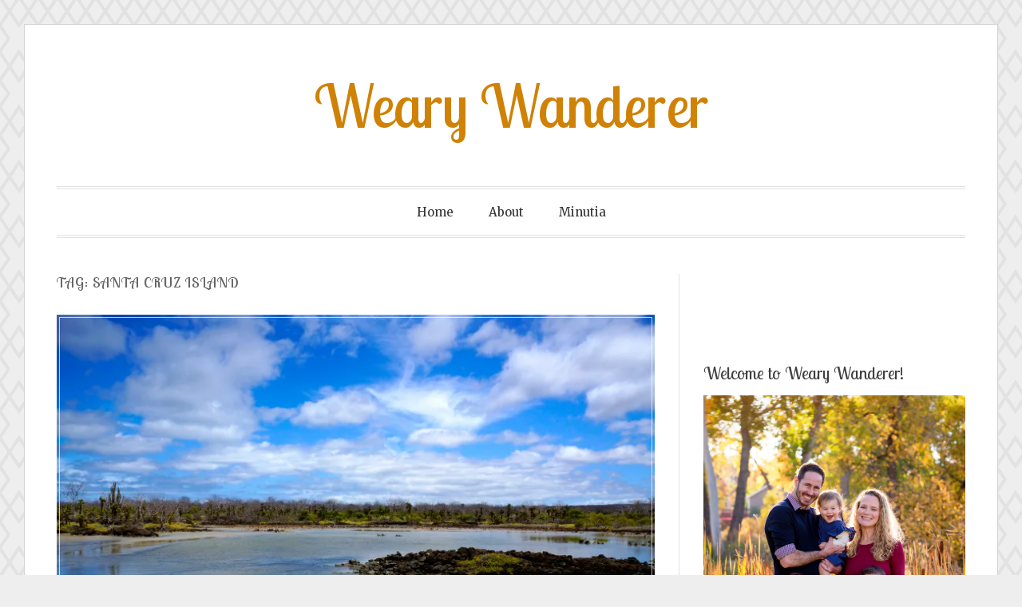

--- FILE ---
content_type: text/html; charset=UTF-8
request_url: https://wearywanderer.co/tag/santa-cruz-island/
body_size: 64980
content:
<!DOCTYPE html>
<html lang="en-US">
<head>
<meta charset="UTF-8">
<meta name="viewport" content="width=device-width, initial-scale=1">
<link rel="profile" href="http://gmpg.org/xfn/11">
<link rel="pingback" href="https://wearywanderer.co/xmlrpc.php">

<script type="text/javascript">
  WebFontConfig = {"google":{"families":["Lobster+Two:r:latin,latin-ext"]},"api_url":"https:\/\/fonts-api.wp.com\/css"};
  (function() {
    var wf = document.createElement('script');
    wf.src = 'https://wearywanderer.co/wp-content/mu-plugins/wpcomsh/vendor/automattic/custom-fonts/js/webfont.js';
    wf.type = 'text/javascript';
    wf.async = 'true';
    var s = document.getElementsByTagName('script')[0];
    s.parentNode.insertBefore(wf, s);
	})();
</script><style id="jetpack-custom-fonts-css">.wf-active h1, .wf-active h2, .wf-active h3, .wf-active h4, .wf-active h5, .wf-active h6{font-family:"Lobster Two",sans-serif;font-weight:400;font-style:normal}.wf-active h1{font-style:normal;font-weight:400}.wf-active h2{font-style:normal;font-weight:400}.wf-active h3{font-style:normal;font-weight:400}.wf-active h4{font-weight:400;font-style:normal}.wf-active h5{font-weight:400;font-style:normal}.wf-active h6{font-weight:400;font-style:normal}.wf-active .widget h1{font-style:normal;font-weight:400}.wf-active .widget h2{font-style:normal;font-weight:400}.wf-active .widget h3{font-style:normal;font-weight:400}.wf-active .widget h4{font-weight:400;font-style:normal}.wf-active .widget h5{font-weight:400;font-style:normal}.wf-active .widget h6{font-weight:400;font-style:normal}.wf-active .site-title{font-family:"Lobster Two",sans-serif;font-weight:400;font-style:normal}@media screen and (max-width: 680px){.wf-active .site-title{font-style:normal;font-weight:400}}.wf-active .slideshow .slide-info .slide-title{font-family:"Lobster Two",sans-serif;font-weight:400;font-style:normal}@media screen and (max-width: 680px){.wf-active .slideshow .slide-info .slide-title{font-style:normal;font-weight:400}}.wf-active #tagline p{font-family:"Lobster Two",sans-serif;font-weight:400;font-style:normal}@media screen and (max-width: 680px){.wf-active #tagline p{font-style:normal;font-weight:400}}.wf-active #featured-post-trio article h2{font-style:normal;font-weight:400}.wf-active .entry-title{font-style:normal;font-weight:400}@media screen and (max-width: 680px){.wf-active .entry-title{font-style:normal;font-weight:400}}.wf-active .archive .format-aside .entry-title, .wf-active .archive .format-audio .entry-title, .wf-active .archive .format-image .entry-title, .wf-active .archive .format-link .entry-title, .wf-active .blog .format-aside .entry-title, .wf-active .blog .format-audio .entry-title, .wf-active .blog .format-image .entry-title, .wf-active .blog .format-link .entry-title{font-weight:400;font-style:normal}.wf-active .archive .format-link .entry-title a:after, .wf-active .blog .format-link .entry-title a:after{font-style:normal;font-weight:400}.wf-active .archive .format-quote .entry-title, .wf-active .blog .format-quote .entry-title, .wf-active .single .format-quote .entry-title{font-style:normal;font-weight:400}.wf-active .archive .format-status .entry-title, .wf-active .blog .format-status .entry-title, .wf-active .single .format-status .entry-title{font-style:normal;font-weight:400}.wf-active .page-title{font-weight:400;font-style:normal}.wf-active .comments-title{font-style:normal;font-weight:400}.wf-active #page .sharedaddy .sd-title, .wf-active #page div#jp-relatedposts h3.jp-relatedposts-headline, .wf-active #page .sd-rating .sd-title{font-style:normal;font-weight:400}.wf-active .jp-relatedposts-post-title{font-style:normal;font-weight:400}</style>
<meta name='robots' content='index, follow, max-image-preview:large, max-snippet:-1, max-video-preview:-1' />

	<!-- This site is optimized with the Yoast SEO plugin v26.7 - https://yoast.com/wordpress/plugins/seo/ -->
	<title>Santa Cruz Island Archives - Weary Wanderer</title>
	<link rel="canonical" href="https://wearywanderer.co/tag/santa-cruz-island/" />
	<meta property="og:locale" content="en_US" />
	<meta property="og:type" content="article" />
	<meta property="og:title" content="Santa Cruz Island Archives - Weary Wanderer" />
	<meta property="og:url" content="https://wearywanderer.co/tag/santa-cruz-island/" />
	<meta property="og:site_name" content="Weary Wanderer" />
	<meta name="twitter:card" content="summary_large_image" />
	<script type="application/ld+json" class="yoast-schema-graph">{"@context":"https://schema.org","@graph":[{"@type":"CollectionPage","@id":"https://wearywanderer.co/tag/santa-cruz-island/","url":"https://wearywanderer.co/tag/santa-cruz-island/","name":"Santa Cruz Island Archives - Weary Wanderer","isPartOf":{"@id":"https://wearywanderer.co/#website"},"primaryImageOfPage":{"@id":"https://wearywanderer.co/tag/santa-cruz-island/#primaryimage"},"image":{"@id":"https://wearywanderer.co/tag/santa-cruz-island/#primaryimage"},"thumbnailUrl":"https://i0.wp.com/wearywanderer.co/wp-content/uploads/2014/12/galapagos_image.jpg?fit=760%2C505&ssl=1","breadcrumb":{"@id":"https://wearywanderer.co/tag/santa-cruz-island/#breadcrumb"},"inLanguage":"en-US"},{"@type":"ImageObject","inLanguage":"en-US","@id":"https://wearywanderer.co/tag/santa-cruz-island/#primaryimage","url":"https://i0.wp.com/wearywanderer.co/wp-content/uploads/2014/12/galapagos_image.jpg?fit=760%2C505&ssl=1","contentUrl":"https://i0.wp.com/wearywanderer.co/wp-content/uploads/2014/12/galapagos_image.jpg?fit=760%2C505&ssl=1","width":760,"height":505},{"@type":"BreadcrumbList","@id":"https://wearywanderer.co/tag/santa-cruz-island/#breadcrumb","itemListElement":[{"@type":"ListItem","position":1,"name":"Home","item":"https://wearywanderer.co/"},{"@type":"ListItem","position":2,"name":"Santa Cruz Island"}]},{"@type":"WebSite","@id":"https://wearywanderer.co/#website","url":"https://wearywanderer.co/","name":"Weary Wanderer","description":"“Our battered suitcases were piled on the sidewalk again; we had longer ways to go. But no matter, the road is life.” Jack Kerouac","potentialAction":[{"@type":"SearchAction","target":{"@type":"EntryPoint","urlTemplate":"https://wearywanderer.co/?s={search_term_string}"},"query-input":{"@type":"PropertyValueSpecification","valueRequired":true,"valueName":"search_term_string"}}],"inLanguage":"en-US"}]}</script>
	<!-- / Yoast SEO plugin. -->


<link rel='dns-prefetch' href='//secure.gravatar.com' />
<link rel='dns-prefetch' href='//stats.wp.com' />
<link rel='dns-prefetch' href='//fonts-api.wp.com' />
<link rel='dns-prefetch' href='//widgets.wp.com' />
<link rel='dns-prefetch' href='//jetpack.wordpress.com' />
<link rel='dns-prefetch' href='//s0.wp.com' />
<link rel='dns-prefetch' href='//public-api.wordpress.com' />
<link rel='dns-prefetch' href='//0.gravatar.com' />
<link rel='dns-prefetch' href='//1.gravatar.com' />
<link rel='dns-prefetch' href='//2.gravatar.com' />
<link rel='dns-prefetch' href='//v0.wordpress.com' />
<link rel='preconnect' href='//i0.wp.com' />
<link rel='preconnect' href='//c0.wp.com' />
<link rel="alternate" type="application/rss+xml" title="Weary Wanderer &raquo; Feed" href="https://wearywanderer.co/feed/" />
<link rel="alternate" type="application/rss+xml" title="Weary Wanderer &raquo; Comments Feed" href="https://wearywanderer.co/comments/feed/" />
<link rel="alternate" type="application/rss+xml" title="Weary Wanderer &raquo; Santa Cruz Island Tag Feed" href="https://wearywanderer.co/tag/santa-cruz-island/feed/" />
<style id='wp-img-auto-sizes-contain-inline-css' type='text/css'>
img:is([sizes=auto i],[sizes^="auto," i]){contain-intrinsic-size:3000px 1500px}
/*# sourceURL=wp-img-auto-sizes-contain-inline-css */
</style>
<link rel='stylesheet' id='adsanity-default-css-css' href='https://wearywanderer.co/wp-content/plugins/adsanity/dist/css/widget-default.css?ver=1.6.2' type='text/css' media='screen' />
<style id='wp-emoji-styles-inline-css' type='text/css'>

	img.wp-smiley, img.emoji {
		display: inline !important;
		border: none !important;
		box-shadow: none !important;
		height: 1em !important;
		width: 1em !important;
		margin: 0 0.07em !important;
		vertical-align: -0.1em !important;
		background: none !important;
		padding: 0 !important;
	}
/*# sourceURL=wp-emoji-styles-inline-css */
</style>
<style id='wp-block-library-inline-css' type='text/css'>
:root{--wp-block-synced-color:#7a00df;--wp-block-synced-color--rgb:122,0,223;--wp-bound-block-color:var(--wp-block-synced-color);--wp-editor-canvas-background:#ddd;--wp-admin-theme-color:#007cba;--wp-admin-theme-color--rgb:0,124,186;--wp-admin-theme-color-darker-10:#006ba1;--wp-admin-theme-color-darker-10--rgb:0,107,160.5;--wp-admin-theme-color-darker-20:#005a87;--wp-admin-theme-color-darker-20--rgb:0,90,135;--wp-admin-border-width-focus:2px}@media (min-resolution:192dpi){:root{--wp-admin-border-width-focus:1.5px}}.wp-element-button{cursor:pointer}:root .has-very-light-gray-background-color{background-color:#eee}:root .has-very-dark-gray-background-color{background-color:#313131}:root .has-very-light-gray-color{color:#eee}:root .has-very-dark-gray-color{color:#313131}:root .has-vivid-green-cyan-to-vivid-cyan-blue-gradient-background{background:linear-gradient(135deg,#00d084,#0693e3)}:root .has-purple-crush-gradient-background{background:linear-gradient(135deg,#34e2e4,#4721fb 50%,#ab1dfe)}:root .has-hazy-dawn-gradient-background{background:linear-gradient(135deg,#faaca8,#dad0ec)}:root .has-subdued-olive-gradient-background{background:linear-gradient(135deg,#fafae1,#67a671)}:root .has-atomic-cream-gradient-background{background:linear-gradient(135deg,#fdd79a,#004a59)}:root .has-nightshade-gradient-background{background:linear-gradient(135deg,#330968,#31cdcf)}:root .has-midnight-gradient-background{background:linear-gradient(135deg,#020381,#2874fc)}:root{--wp--preset--font-size--normal:16px;--wp--preset--font-size--huge:42px}.has-regular-font-size{font-size:1em}.has-larger-font-size{font-size:2.625em}.has-normal-font-size{font-size:var(--wp--preset--font-size--normal)}.has-huge-font-size{font-size:var(--wp--preset--font-size--huge)}:root .has-text-align-center{text-align:center}:root .has-text-align-left{text-align:left}:root .has-text-align-right{text-align:right}.has-fit-text{white-space:nowrap!important}#end-resizable-editor-section{display:none}.aligncenter{clear:both}.items-justified-left{justify-content:flex-start}.items-justified-center{justify-content:center}.items-justified-right{justify-content:flex-end}.items-justified-space-between{justify-content:space-between}.screen-reader-text{word-wrap:normal!important;border:0;clip-path:inset(50%);height:1px;margin:-1px;overflow:hidden;padding:0;position:absolute;width:1px}.screen-reader-text:focus{background-color:#ddd;clip-path:none;color:#444;display:block;font-size:1em;height:auto;left:5px;line-height:normal;padding:15px 23px 14px;text-decoration:none;top:5px;width:auto;z-index:100000}html :where(.has-border-color){border-style:solid}html :where([style*=border-top-color]){border-top-style:solid}html :where([style*=border-right-color]){border-right-style:solid}html :where([style*=border-bottom-color]){border-bottom-style:solid}html :where([style*=border-left-color]){border-left-style:solid}html :where([style*=border-width]){border-style:solid}html :where([style*=border-top-width]){border-top-style:solid}html :where([style*=border-right-width]){border-right-style:solid}html :where([style*=border-bottom-width]){border-bottom-style:solid}html :where([style*=border-left-width]){border-left-style:solid}html :where(img[class*=wp-image-]){height:auto;max-width:100%}:where(figure){margin:0 0 1em}html :where(.is-position-sticky){--wp-admin--admin-bar--position-offset:var(--wp-admin--admin-bar--height,0px)}@media screen and (max-width:600px){html :where(.is-position-sticky){--wp-admin--admin-bar--position-offset:0px}}
.has-text-align-justify{text-align:justify;}

/*# sourceURL=wp-block-library-inline-css */
</style><style id='global-styles-inline-css' type='text/css'>
:root{--wp--preset--aspect-ratio--square: 1;--wp--preset--aspect-ratio--4-3: 4/3;--wp--preset--aspect-ratio--3-4: 3/4;--wp--preset--aspect-ratio--3-2: 3/2;--wp--preset--aspect-ratio--2-3: 2/3;--wp--preset--aspect-ratio--16-9: 16/9;--wp--preset--aspect-ratio--9-16: 9/16;--wp--preset--color--black: #000000;--wp--preset--color--cyan-bluish-gray: #abb8c3;--wp--preset--color--white: #fff;--wp--preset--color--pale-pink: #f78da7;--wp--preset--color--vivid-red: #cf2e2e;--wp--preset--color--luminous-vivid-orange: #ff6900;--wp--preset--color--luminous-vivid-amber: #fcb900;--wp--preset--color--light-green-cyan: #7bdcb5;--wp--preset--color--vivid-green-cyan: #00d084;--wp--preset--color--pale-cyan-blue: #8ed1fc;--wp--preset--color--vivid-cyan-blue: #0693e3;--wp--preset--color--vivid-purple: #9b51e0;--wp--preset--color--blue: #2590ec;--wp--preset--color--dark-gray: #404040;--wp--preset--color--medium-gray: #666;--wp--preset--color--light-gray: #eee;--wp--preset--gradient--vivid-cyan-blue-to-vivid-purple: linear-gradient(135deg,rgb(6,147,227) 0%,rgb(155,81,224) 100%);--wp--preset--gradient--light-green-cyan-to-vivid-green-cyan: linear-gradient(135deg,rgb(122,220,180) 0%,rgb(0,208,130) 100%);--wp--preset--gradient--luminous-vivid-amber-to-luminous-vivid-orange: linear-gradient(135deg,rgb(252,185,0) 0%,rgb(255,105,0) 100%);--wp--preset--gradient--luminous-vivid-orange-to-vivid-red: linear-gradient(135deg,rgb(255,105,0) 0%,rgb(207,46,46) 100%);--wp--preset--gradient--very-light-gray-to-cyan-bluish-gray: linear-gradient(135deg,rgb(238,238,238) 0%,rgb(169,184,195) 100%);--wp--preset--gradient--cool-to-warm-spectrum: linear-gradient(135deg,rgb(74,234,220) 0%,rgb(151,120,209) 20%,rgb(207,42,186) 40%,rgb(238,44,130) 60%,rgb(251,105,98) 80%,rgb(254,248,76) 100%);--wp--preset--gradient--blush-light-purple: linear-gradient(135deg,rgb(255,206,236) 0%,rgb(152,150,240) 100%);--wp--preset--gradient--blush-bordeaux: linear-gradient(135deg,rgb(254,205,165) 0%,rgb(254,45,45) 50%,rgb(107,0,62) 100%);--wp--preset--gradient--luminous-dusk: linear-gradient(135deg,rgb(255,203,112) 0%,rgb(199,81,192) 50%,rgb(65,88,208) 100%);--wp--preset--gradient--pale-ocean: linear-gradient(135deg,rgb(255,245,203) 0%,rgb(182,227,212) 50%,rgb(51,167,181) 100%);--wp--preset--gradient--electric-grass: linear-gradient(135deg,rgb(202,248,128) 0%,rgb(113,206,126) 100%);--wp--preset--gradient--midnight: linear-gradient(135deg,rgb(2,3,129) 0%,rgb(40,116,252) 100%);--wp--preset--font-size--small: 13px;--wp--preset--font-size--medium: 20px;--wp--preset--font-size--large: 36px;--wp--preset--font-size--x-large: 42px;--wp--preset--font-family--albert-sans: 'Albert Sans', sans-serif;--wp--preset--font-family--alegreya: Alegreya, serif;--wp--preset--font-family--arvo: Arvo, serif;--wp--preset--font-family--bodoni-moda: 'Bodoni Moda', serif;--wp--preset--font-family--bricolage-grotesque: 'Bricolage Grotesque', sans-serif;--wp--preset--font-family--cabin: Cabin, sans-serif;--wp--preset--font-family--chivo: Chivo, sans-serif;--wp--preset--font-family--commissioner: Commissioner, sans-serif;--wp--preset--font-family--cormorant: Cormorant, serif;--wp--preset--font-family--courier-prime: 'Courier Prime', monospace;--wp--preset--font-family--crimson-pro: 'Crimson Pro', serif;--wp--preset--font-family--dm-mono: 'DM Mono', monospace;--wp--preset--font-family--dm-sans: 'DM Sans', sans-serif;--wp--preset--font-family--dm-serif-display: 'DM Serif Display', serif;--wp--preset--font-family--domine: Domine, serif;--wp--preset--font-family--eb-garamond: 'EB Garamond', serif;--wp--preset--font-family--epilogue: Epilogue, sans-serif;--wp--preset--font-family--fahkwang: Fahkwang, sans-serif;--wp--preset--font-family--figtree: Figtree, sans-serif;--wp--preset--font-family--fira-sans: 'Fira Sans', sans-serif;--wp--preset--font-family--fjalla-one: 'Fjalla One', sans-serif;--wp--preset--font-family--fraunces: Fraunces, serif;--wp--preset--font-family--gabarito: Gabarito, system-ui;--wp--preset--font-family--ibm-plex-mono: 'IBM Plex Mono', monospace;--wp--preset--font-family--ibm-plex-sans: 'IBM Plex Sans', sans-serif;--wp--preset--font-family--ibarra-real-nova: 'Ibarra Real Nova', serif;--wp--preset--font-family--instrument-serif: 'Instrument Serif', serif;--wp--preset--font-family--inter: Inter, sans-serif;--wp--preset--font-family--josefin-sans: 'Josefin Sans', sans-serif;--wp--preset--font-family--jost: Jost, sans-serif;--wp--preset--font-family--libre-baskerville: 'Libre Baskerville', serif;--wp--preset--font-family--libre-franklin: 'Libre Franklin', sans-serif;--wp--preset--font-family--literata: Literata, serif;--wp--preset--font-family--lora: Lora, serif;--wp--preset--font-family--merriweather: Merriweather, serif;--wp--preset--font-family--montserrat: Montserrat, sans-serif;--wp--preset--font-family--newsreader: Newsreader, serif;--wp--preset--font-family--noto-sans-mono: 'Noto Sans Mono', sans-serif;--wp--preset--font-family--nunito: Nunito, sans-serif;--wp--preset--font-family--open-sans: 'Open Sans', sans-serif;--wp--preset--font-family--overpass: Overpass, sans-serif;--wp--preset--font-family--pt-serif: 'PT Serif', serif;--wp--preset--font-family--petrona: Petrona, serif;--wp--preset--font-family--piazzolla: Piazzolla, serif;--wp--preset--font-family--playfair-display: 'Playfair Display', serif;--wp--preset--font-family--plus-jakarta-sans: 'Plus Jakarta Sans', sans-serif;--wp--preset--font-family--poppins: Poppins, sans-serif;--wp--preset--font-family--raleway: Raleway, sans-serif;--wp--preset--font-family--roboto: Roboto, sans-serif;--wp--preset--font-family--roboto-slab: 'Roboto Slab', serif;--wp--preset--font-family--rubik: Rubik, sans-serif;--wp--preset--font-family--rufina: Rufina, serif;--wp--preset--font-family--sora: Sora, sans-serif;--wp--preset--font-family--source-sans-3: 'Source Sans 3', sans-serif;--wp--preset--font-family--source-serif-4: 'Source Serif 4', serif;--wp--preset--font-family--space-mono: 'Space Mono', monospace;--wp--preset--font-family--syne: Syne, sans-serif;--wp--preset--font-family--texturina: Texturina, serif;--wp--preset--font-family--urbanist: Urbanist, sans-serif;--wp--preset--font-family--work-sans: 'Work Sans', sans-serif;--wp--preset--spacing--20: 0.44rem;--wp--preset--spacing--30: 0.67rem;--wp--preset--spacing--40: 1rem;--wp--preset--spacing--50: 1.5rem;--wp--preset--spacing--60: 2.25rem;--wp--preset--spacing--70: 3.38rem;--wp--preset--spacing--80: 5.06rem;--wp--preset--shadow--natural: 6px 6px 9px rgba(0, 0, 0, 0.2);--wp--preset--shadow--deep: 12px 12px 50px rgba(0, 0, 0, 0.4);--wp--preset--shadow--sharp: 6px 6px 0px rgba(0, 0, 0, 0.2);--wp--preset--shadow--outlined: 6px 6px 0px -3px rgb(255, 255, 255), 6px 6px rgb(0, 0, 0);--wp--preset--shadow--crisp: 6px 6px 0px rgb(0, 0, 0);}:where(.is-layout-flex){gap: 0.5em;}:where(.is-layout-grid){gap: 0.5em;}body .is-layout-flex{display: flex;}.is-layout-flex{flex-wrap: wrap;align-items: center;}.is-layout-flex > :is(*, div){margin: 0;}body .is-layout-grid{display: grid;}.is-layout-grid > :is(*, div){margin: 0;}:where(.wp-block-columns.is-layout-flex){gap: 2em;}:where(.wp-block-columns.is-layout-grid){gap: 2em;}:where(.wp-block-post-template.is-layout-flex){gap: 1.25em;}:where(.wp-block-post-template.is-layout-grid){gap: 1.25em;}.has-black-color{color: var(--wp--preset--color--black) !important;}.has-cyan-bluish-gray-color{color: var(--wp--preset--color--cyan-bluish-gray) !important;}.has-white-color{color: var(--wp--preset--color--white) !important;}.has-pale-pink-color{color: var(--wp--preset--color--pale-pink) !important;}.has-vivid-red-color{color: var(--wp--preset--color--vivid-red) !important;}.has-luminous-vivid-orange-color{color: var(--wp--preset--color--luminous-vivid-orange) !important;}.has-luminous-vivid-amber-color{color: var(--wp--preset--color--luminous-vivid-amber) !important;}.has-light-green-cyan-color{color: var(--wp--preset--color--light-green-cyan) !important;}.has-vivid-green-cyan-color{color: var(--wp--preset--color--vivid-green-cyan) !important;}.has-pale-cyan-blue-color{color: var(--wp--preset--color--pale-cyan-blue) !important;}.has-vivid-cyan-blue-color{color: var(--wp--preset--color--vivid-cyan-blue) !important;}.has-vivid-purple-color{color: var(--wp--preset--color--vivid-purple) !important;}.has-black-background-color{background-color: var(--wp--preset--color--black) !important;}.has-cyan-bluish-gray-background-color{background-color: var(--wp--preset--color--cyan-bluish-gray) !important;}.has-white-background-color{background-color: var(--wp--preset--color--white) !important;}.has-pale-pink-background-color{background-color: var(--wp--preset--color--pale-pink) !important;}.has-vivid-red-background-color{background-color: var(--wp--preset--color--vivid-red) !important;}.has-luminous-vivid-orange-background-color{background-color: var(--wp--preset--color--luminous-vivid-orange) !important;}.has-luminous-vivid-amber-background-color{background-color: var(--wp--preset--color--luminous-vivid-amber) !important;}.has-light-green-cyan-background-color{background-color: var(--wp--preset--color--light-green-cyan) !important;}.has-vivid-green-cyan-background-color{background-color: var(--wp--preset--color--vivid-green-cyan) !important;}.has-pale-cyan-blue-background-color{background-color: var(--wp--preset--color--pale-cyan-blue) !important;}.has-vivid-cyan-blue-background-color{background-color: var(--wp--preset--color--vivid-cyan-blue) !important;}.has-vivid-purple-background-color{background-color: var(--wp--preset--color--vivid-purple) !important;}.has-black-border-color{border-color: var(--wp--preset--color--black) !important;}.has-cyan-bluish-gray-border-color{border-color: var(--wp--preset--color--cyan-bluish-gray) !important;}.has-white-border-color{border-color: var(--wp--preset--color--white) !important;}.has-pale-pink-border-color{border-color: var(--wp--preset--color--pale-pink) !important;}.has-vivid-red-border-color{border-color: var(--wp--preset--color--vivid-red) !important;}.has-luminous-vivid-orange-border-color{border-color: var(--wp--preset--color--luminous-vivid-orange) !important;}.has-luminous-vivid-amber-border-color{border-color: var(--wp--preset--color--luminous-vivid-amber) !important;}.has-light-green-cyan-border-color{border-color: var(--wp--preset--color--light-green-cyan) !important;}.has-vivid-green-cyan-border-color{border-color: var(--wp--preset--color--vivid-green-cyan) !important;}.has-pale-cyan-blue-border-color{border-color: var(--wp--preset--color--pale-cyan-blue) !important;}.has-vivid-cyan-blue-border-color{border-color: var(--wp--preset--color--vivid-cyan-blue) !important;}.has-vivid-purple-border-color{border-color: var(--wp--preset--color--vivid-purple) !important;}.has-vivid-cyan-blue-to-vivid-purple-gradient-background{background: var(--wp--preset--gradient--vivid-cyan-blue-to-vivid-purple) !important;}.has-light-green-cyan-to-vivid-green-cyan-gradient-background{background: var(--wp--preset--gradient--light-green-cyan-to-vivid-green-cyan) !important;}.has-luminous-vivid-amber-to-luminous-vivid-orange-gradient-background{background: var(--wp--preset--gradient--luminous-vivid-amber-to-luminous-vivid-orange) !important;}.has-luminous-vivid-orange-to-vivid-red-gradient-background{background: var(--wp--preset--gradient--luminous-vivid-orange-to-vivid-red) !important;}.has-very-light-gray-to-cyan-bluish-gray-gradient-background{background: var(--wp--preset--gradient--very-light-gray-to-cyan-bluish-gray) !important;}.has-cool-to-warm-spectrum-gradient-background{background: var(--wp--preset--gradient--cool-to-warm-spectrum) !important;}.has-blush-light-purple-gradient-background{background: var(--wp--preset--gradient--blush-light-purple) !important;}.has-blush-bordeaux-gradient-background{background: var(--wp--preset--gradient--blush-bordeaux) !important;}.has-luminous-dusk-gradient-background{background: var(--wp--preset--gradient--luminous-dusk) !important;}.has-pale-ocean-gradient-background{background: var(--wp--preset--gradient--pale-ocean) !important;}.has-electric-grass-gradient-background{background: var(--wp--preset--gradient--electric-grass) !important;}.has-midnight-gradient-background{background: var(--wp--preset--gradient--midnight) !important;}.has-small-font-size{font-size: var(--wp--preset--font-size--small) !important;}.has-medium-font-size{font-size: var(--wp--preset--font-size--medium) !important;}.has-large-font-size{font-size: var(--wp--preset--font-size--large) !important;}.has-x-large-font-size{font-size: var(--wp--preset--font-size--x-large) !important;}.has-albert-sans-font-family{font-family: var(--wp--preset--font-family--albert-sans) !important;}.has-alegreya-font-family{font-family: var(--wp--preset--font-family--alegreya) !important;}.has-arvo-font-family{font-family: var(--wp--preset--font-family--arvo) !important;}.has-bodoni-moda-font-family{font-family: var(--wp--preset--font-family--bodoni-moda) !important;}.has-bricolage-grotesque-font-family{font-family: var(--wp--preset--font-family--bricolage-grotesque) !important;}.has-cabin-font-family{font-family: var(--wp--preset--font-family--cabin) !important;}.has-chivo-font-family{font-family: var(--wp--preset--font-family--chivo) !important;}.has-commissioner-font-family{font-family: var(--wp--preset--font-family--commissioner) !important;}.has-cormorant-font-family{font-family: var(--wp--preset--font-family--cormorant) !important;}.has-courier-prime-font-family{font-family: var(--wp--preset--font-family--courier-prime) !important;}.has-crimson-pro-font-family{font-family: var(--wp--preset--font-family--crimson-pro) !important;}.has-dm-mono-font-family{font-family: var(--wp--preset--font-family--dm-mono) !important;}.has-dm-sans-font-family{font-family: var(--wp--preset--font-family--dm-sans) !important;}.has-dm-serif-display-font-family{font-family: var(--wp--preset--font-family--dm-serif-display) !important;}.has-domine-font-family{font-family: var(--wp--preset--font-family--domine) !important;}.has-eb-garamond-font-family{font-family: var(--wp--preset--font-family--eb-garamond) !important;}.has-epilogue-font-family{font-family: var(--wp--preset--font-family--epilogue) !important;}.has-fahkwang-font-family{font-family: var(--wp--preset--font-family--fahkwang) !important;}.has-figtree-font-family{font-family: var(--wp--preset--font-family--figtree) !important;}.has-fira-sans-font-family{font-family: var(--wp--preset--font-family--fira-sans) !important;}.has-fjalla-one-font-family{font-family: var(--wp--preset--font-family--fjalla-one) !important;}.has-fraunces-font-family{font-family: var(--wp--preset--font-family--fraunces) !important;}.has-gabarito-font-family{font-family: var(--wp--preset--font-family--gabarito) !important;}.has-ibm-plex-mono-font-family{font-family: var(--wp--preset--font-family--ibm-plex-mono) !important;}.has-ibm-plex-sans-font-family{font-family: var(--wp--preset--font-family--ibm-plex-sans) !important;}.has-ibarra-real-nova-font-family{font-family: var(--wp--preset--font-family--ibarra-real-nova) !important;}.has-instrument-serif-font-family{font-family: var(--wp--preset--font-family--instrument-serif) !important;}.has-inter-font-family{font-family: var(--wp--preset--font-family--inter) !important;}.has-josefin-sans-font-family{font-family: var(--wp--preset--font-family--josefin-sans) !important;}.has-jost-font-family{font-family: var(--wp--preset--font-family--jost) !important;}.has-libre-baskerville-font-family{font-family: var(--wp--preset--font-family--libre-baskerville) !important;}.has-libre-franklin-font-family{font-family: var(--wp--preset--font-family--libre-franklin) !important;}.has-literata-font-family{font-family: var(--wp--preset--font-family--literata) !important;}.has-lora-font-family{font-family: var(--wp--preset--font-family--lora) !important;}.has-merriweather-font-family{font-family: var(--wp--preset--font-family--merriweather) !important;}.has-montserrat-font-family{font-family: var(--wp--preset--font-family--montserrat) !important;}.has-newsreader-font-family{font-family: var(--wp--preset--font-family--newsreader) !important;}.has-noto-sans-mono-font-family{font-family: var(--wp--preset--font-family--noto-sans-mono) !important;}.has-nunito-font-family{font-family: var(--wp--preset--font-family--nunito) !important;}.has-open-sans-font-family{font-family: var(--wp--preset--font-family--open-sans) !important;}.has-overpass-font-family{font-family: var(--wp--preset--font-family--overpass) !important;}.has-pt-serif-font-family{font-family: var(--wp--preset--font-family--pt-serif) !important;}.has-petrona-font-family{font-family: var(--wp--preset--font-family--petrona) !important;}.has-piazzolla-font-family{font-family: var(--wp--preset--font-family--piazzolla) !important;}.has-playfair-display-font-family{font-family: var(--wp--preset--font-family--playfair-display) !important;}.has-plus-jakarta-sans-font-family{font-family: var(--wp--preset--font-family--plus-jakarta-sans) !important;}.has-poppins-font-family{font-family: var(--wp--preset--font-family--poppins) !important;}.has-raleway-font-family{font-family: var(--wp--preset--font-family--raleway) !important;}.has-roboto-font-family{font-family: var(--wp--preset--font-family--roboto) !important;}.has-roboto-slab-font-family{font-family: var(--wp--preset--font-family--roboto-slab) !important;}.has-rubik-font-family{font-family: var(--wp--preset--font-family--rubik) !important;}.has-rufina-font-family{font-family: var(--wp--preset--font-family--rufina) !important;}.has-sora-font-family{font-family: var(--wp--preset--font-family--sora) !important;}.has-source-sans-3-font-family{font-family: var(--wp--preset--font-family--source-sans-3) !important;}.has-source-serif-4-font-family{font-family: var(--wp--preset--font-family--source-serif-4) !important;}.has-space-mono-font-family{font-family: var(--wp--preset--font-family--space-mono) !important;}.has-syne-font-family{font-family: var(--wp--preset--font-family--syne) !important;}.has-texturina-font-family{font-family: var(--wp--preset--font-family--texturina) !important;}.has-urbanist-font-family{font-family: var(--wp--preset--font-family--urbanist) !important;}.has-work-sans-font-family{font-family: var(--wp--preset--font-family--work-sans) !important;}
/*# sourceURL=global-styles-inline-css */
</style>

<style id='classic-theme-styles-inline-css' type='text/css'>
/*! This file is auto-generated */
.wp-block-button__link{color:#fff;background-color:#32373c;border-radius:9999px;box-shadow:none;text-decoration:none;padding:calc(.667em + 2px) calc(1.333em + 2px);font-size:1.125em}.wp-block-file__button{background:#32373c;color:#fff;text-decoration:none}
/*# sourceURL=/wp-includes/css/classic-themes.min.css */
</style>
<link rel='stylesheet' id='wpcom-text-widget-styles-css' href='https://wearywanderer.co/wp-content/mu-plugins/wpcomsh/vendor/automattic/text-media-widget-styles/css/widget-text.css?ver=20170607' type='text/css' media='all' />
<link rel='stylesheet' id='toujours-style-css' href='https://wearywanderer.co/wp-content/themes/toujours/style.css?ver=6.9' type='text/css' media='all' />
<link rel='stylesheet' id='toujours-fonts-css' href='https://fonts-api.wp.com/css?family=Alegreya+Sans%3A300%2C500%2C300italic%2C500italic%7CMerriweather%3A700italic%2C400%2C400italic%2C700%2C600&#038;subset=latin%2Clatin-ext' type='text/css' media='all' />
<link rel='stylesheet' id='toujours-blocks-css' href='https://wearywanderer.co/wp-content/themes/toujours/blocks.css?ver=6.9' type='text/css' media='all' />
<link rel='stylesheet' id='genericons-css' href='https://c0.wp.com/p/jetpack/15.4/_inc/genericons/genericons/genericons.css' type='text/css' media='all' />
<link rel='stylesheet' id='jetpack-swiper-library-css' href='https://c0.wp.com/p/jetpack/15.4/_inc/blocks/swiper.css' type='text/css' media='all' />
<link rel='stylesheet' id='jetpack-carousel-css' href='https://c0.wp.com/p/jetpack/15.4/modules/carousel/jetpack-carousel.css' type='text/css' media='all' />
<link rel='stylesheet' id='tiled-gallery-css' href='https://c0.wp.com/p/jetpack/15.4/modules/tiled-gallery/tiled-gallery/tiled-gallery.css' type='text/css' media='all' />
<link rel='stylesheet' id='jetpack_likes-css' href='https://c0.wp.com/p/jetpack/15.4/modules/likes/style.css' type='text/css' media='all' />
<link rel='stylesheet' id='toujours-wpcom-css' href='https://wearywanderer.co/wp-content/themes/toujours/inc/style-wpcom.css?ver=6.9' type='text/css' media='all' />
<style id='jetpack-global-styles-frontend-style-inline-css' type='text/css'>
:root { --font-headings: unset; --font-base: unset; --font-headings-default: -apple-system,BlinkMacSystemFont,"Segoe UI",Roboto,Oxygen-Sans,Ubuntu,Cantarell,"Helvetica Neue",sans-serif; --font-base-default: -apple-system,BlinkMacSystemFont,"Segoe UI",Roboto,Oxygen-Sans,Ubuntu,Cantarell,"Helvetica Neue",sans-serif;}
/*# sourceURL=jetpack-global-styles-frontend-style-inline-css */
</style>
<link rel='stylesheet' id='sharedaddy-css' href='https://c0.wp.com/p/jetpack/15.4/modules/sharedaddy/sharing.css' type='text/css' media='all' />
<link rel='stylesheet' id='social-logos-css' href='https://c0.wp.com/p/jetpack/15.4/_inc/social-logos/social-logos.min.css' type='text/css' media='all' />
<script type="text/javascript" id="jetpack-mu-wpcom-settings-js-before">
/* <![CDATA[ */
var JETPACK_MU_WPCOM_SETTINGS = {"assetsUrl":"https://wearywanderer.co/wp-content/mu-plugins/wpcomsh/jetpack_vendor/automattic/jetpack-mu-wpcom/src/build/"};
//# sourceURL=jetpack-mu-wpcom-settings-js-before
/* ]]> */
</script>
<script type="text/javascript" src="https://c0.wp.com/c/6.9/wp-includes/js/jquery/jquery.min.js" id="jquery-core-js"></script>
<script type="text/javascript" src="https://c0.wp.com/c/6.9/wp-includes/js/jquery/jquery-migrate.min.js" id="jquery-migrate-js"></script>
<link rel="https://api.w.org/" href="https://wearywanderer.co/wp-json/" /><link rel="alternate" title="JSON" type="application/json" href="https://wearywanderer.co/wp-json/wp/v2/tags/580877" /><link rel="EditURI" type="application/rsd+xml" title="RSD" href="https://wearywanderer.co/xmlrpc.php?rsd" />

<script async src="https://pagead2.googlesyndication.com/pagead/js/adsbygoogle.js"></script>
<script>
  (adsbygoogle = window.adsbygoogle || []).push({
    google_ad_client: "ca-pub-1048741622515894",
    enable_page_level_ads: true
  });
</script>	<style>img#wpstats{display:none}</style>
		<style type="text/css" id="custom-background-css">
body.custom-background { background-image: url("https://s0.wp.com/wp-content/themes/pub/toujours/images/toujoursbackground20160105.png"); background-position: left top; background-size: auto; background-repeat: repeat; background-attachment: scroll; }
</style>
	<!-- There is no amphtml version available for this URL. --><style type="text/css" id="custom-colors-css">#footer-widgets,#colophon{color:rgba(255,255,255,.7)}#colophon .jetpack-social-navigation li a,#footer-widgets h3,#colophon h3{color:rgba(255,255,255,.8)}#footer-widgets a,#colophon a,#footer-widgets .widget #flickr_badge_uber_wrapper a:link,#footer-widgets .widget #flickr_badge_uber_wrapper a:active,#footer-widgets .widget #flickr_badge_uber_wrapper a:visited{color:rgba(255,255,255,.8)}#footer-widgets a:hover,#colophon a:hover,#footer-widgets .widget #flickr_badge_uber_wrapper a:hover{color:rgba(255,255,255,1)}#footer-widgets .widget_archive>ul,#footer-widgets .widget_archive li,#footer-widgets .widget_authors ul ul li,#footer-widgets .widget_categories>ul,#footer-widgets .widget_categories li,#footer-widgets .widget_goodreads div[class^=gr_custom_each_container],#footer-widgets .widget_goodreads div[class^=gr_custom_container],#footer-widgets .widget_jp_blogs_i_follow>ol,#footer-widgets .widget_jp_blogs_i_follow li,#footer-widgets .widget_jetpack_posts_i_like>ul,#footer-widgets .widget_jetpack_posts_i_like li,#footer-widgets .widget_links>ul,#footer-widgets .widget_links li,#footer-widgets .widget_meta>ul,#footer-widgets .widget_meta li,#footer-widgets .widget_nav_menu>ul,#footer-widgets .widget_nav_menu li,#footer-widgets .widget_pages>ul,#footer-widgets .widget_pages li,#footer-widgets .widget_recent_comments>ul,#footer-widgets .widget_recent_comments li,#footer-widgets .widget_recent_entries>ul,#footer-widgets .widget_recent_entries li,#footer-widgets .widget_rss>ul,#footer-widgets .widget_rss li,#footer-widgets .widget_rss_links>ul,#footer-widgets .widget_rss_links li,#footer-widgets .widget.top_rated #top_posts,#footer-widgets .widget.top_rated li,#footer-widgets .widget_top-clicks>ul,#footer-widgets .widget_top-clicks li,#footer-widgets .widget_top-posts>ul,#footer-widgets .widget_top-posts li,#footer-widgets hr{border-color:rgba(255,255,255,.3)}#footer-widgets .wrap{border-color:rgba(255,255,255,.2)}body{background-color:#eee}#page{border-color:#d3d3d3}.main-navigation a,#featured-post-trio article h2 a,.entry-title a,.nav-links .nav-title,.menu-toggle{color:#333}pre,.blog #primary .format-quote,.archive #primary .format-quote,.single #primary .format-quote,#footer-widgets,#colophon{background-color:#333}a,.search-form.hover-button label:before,.main-navigation a:focus,.main-navigation a:hover,.widget #flickr_badge_uber_wrapper a:hover,.widget #flickr_badge_uber_wrapper a:link,.widget #flickr_badge_uber_wrapper a:active,.widget #flickr_badge_uber_wrapper a:visited,.site-title a,.slideshow .prev-slide:hover,.slideshow .next-slide:hover,#featured-post-trio article h2 a:hover,.entry-title a:hover,.blog #primary .format-aside .entry-title a:hover,.archive #primary .format-aside .entry-title a:hover,.blog #primary .format-audio .entry-title a:hover,.archive #primary .format-audio .entry-title a:hover,.blog #primary .format-image .entry-title a:hover,.archive #primary .format-image .entry-title a:hover,.blog #primary .format-link .entry-title a:hover,.archive #primary .format-image .entry-title a:hover,.comment-metadata .edit-link a,.reply a,.comment-navigation .nav-links a,.comment-respond #reply-title small,.error404 .widget_tag_cloud a:hover,#secondary .widget a:hover,#secondary .widget_tag_cloud a:hover,#secondary .wp_widget_tag_cloud a:hover{color:#cf8206}button,input[type=button],input[type=reset],input[type=submit],.featured-post,.page-links a:hover .page-links-num,.entry-audio .mejs-container,.entry-audio .mejs-container .mejs-controls,.entry-content .mejs-audio .mejs-controls .mejs-time-rail .mejs-time-current,.bypostauthor .avatar-container:before,#infinite-handle span button,.posts-navigation .nav-previous a,.posts-navigation .nav-next a{background-color:#b06d01}.page-links a:hover .page-links-num{border-color:#b06d01}</style>
<link rel="icon" href="https://i0.wp.com/wearywanderer.co/wp-content/uploads/2019/08/cropped-Weary-Wanderer-Icon-2.png?fit=32%2C32&#038;ssl=1" sizes="32x32" />
<link rel="icon" href="https://i0.wp.com/wearywanderer.co/wp-content/uploads/2019/08/cropped-Weary-Wanderer-Icon-2.png?fit=192%2C192&#038;ssl=1" sizes="192x192" />
<link rel="apple-touch-icon" href="https://i0.wp.com/wearywanderer.co/wp-content/uploads/2019/08/cropped-Weary-Wanderer-Icon-2.png?fit=180%2C180&#038;ssl=1" />
<meta name="msapplication-TileImage" content="https://i0.wp.com/wearywanderer.co/wp-content/uploads/2019/08/cropped-Weary-Wanderer-Icon-2.png?fit=270%2C270&#038;ssl=1" />
<link rel='stylesheet' id='jetpack-top-posts-widget-css' href='https://c0.wp.com/p/jetpack/15.4/modules/widgets/top-posts/style.css' type='text/css' media='all' />
<link rel='stylesheet' id='jetpack_social_media_icons_widget-css' href='https://c0.wp.com/p/jetpack/15.4/modules/widgets/social-media-icons/style.css' type='text/css' media='all' />
</head>

<body class="archive tag tag-santa-cruz-island tag-580877 custom-background wp-embed-responsive wp-theme-toujours hfeed custom-colors">
<div id="page" class="site">
	<a class="skip-link screen-reader-text" href="#content">Skip to content</a>

		<header id="masthead" class="site-header" role="banner">

		<div class="wrap">
			<div class="site-branding">
				<a href="https://wearywanderer.co/" class="site-logo-link" rel="home" itemprop="url"></a>					<p class="site-title"><a href="https://wearywanderer.co/" rel="home">Weary Wanderer</a></p>
							</div><!-- .site-branding -->

							<nav id="site-navigation" class="main-navigation" role="navigation">
					<button class="menu-toggle" aria-controls="primary-menu" aria-expanded="false">Menu</button>
					<div class="menu-new-york-container"><ul id="primary-menu" class="menu"><li id="menu-item-6694" class="menu-item menu-item-type-custom menu-item-object-custom menu-item-home menu-item-6694"><a href="https://wearywanderer.co/">Home</a></li>
<li id="menu-item-6695" class="menu-item menu-item-type-post_type menu-item-object-page menu-item-6695"><a href="https://wearywanderer.co/about/">About</a></li>
<li id="menu-item-6696" class="menu-item menu-item-type-post_type menu-item-object-page menu-item-6696"><a href="https://wearywanderer.co/about/minutia/">Minutia</a></li>
</ul></div>				</nav><!-- #site-navigation -->
					</div><!-- .wrap -->
	</header><!-- #masthead -->

	
		

		

		<div id="content" class="site-content">
			<div class="wrap">


	<div id="primary" class="content-area">
		<main id="main" class="site-main" role="main">

		
			<header class="page-header">
				<h1 class="page-title">Tag: <span>Santa Cruz Island</span></h1>			</header><!-- .page-header -->

						
				
<article id="post-5646" class="post-5646 post type-post status-publish format-standard has-post-thumbnail hentry category-adventure-travel category-best-beaches category-continents category-countries category-cruises category-ecuador category-galapagos-islands-island-destinations category-island-destinations category-nature category-south-america tag-aida-maria tag-bachas-beach tag-baltra-island tag-bartolome-island tag-black-turtle-cove tag-cerro-dragon tag-daphne tag-featured tag-genovesa tag-prince-phillips-steps tag-puerto-ayora tag-santa-cruz-island tag-santiago-island tag-sullivan-bay tag-the-barranco tag-the-charles-darwin-station">

			<div class="featured-image">
			<span>
				<a href="https://wearywanderer.co/back-when-i-was-fulfilling-a-dream-of-mine-by-visiting-the-galapagos-islands/"><img width="760" height="505" src="https://i0.wp.com/wearywanderer.co/wp-content/uploads/2014/12/galapagos_image.jpg?fit=760%2C505&amp;ssl=1" class="attachment-toujours-featured size-toujours-featured wp-post-image" alt="" decoding="async" fetchpriority="high" data-attachment-id="9625" data-permalink="https://wearywanderer.co/back-when-i-was-fulfilling-a-dream-of-mine-by-visiting-the-galapagos-islands/galapagos_image/" data-orig-file="https://i0.wp.com/wearywanderer.co/wp-content/uploads/2014/12/galapagos_image.jpg?fit=760%2C505&amp;ssl=1" data-orig-size="760,505" data-comments-opened="1" data-image-meta="{&quot;aperture&quot;:&quot;13&quot;,&quot;credit&quot;:&quot;&quot;,&quot;camera&quot;:&quot;NEX-5R&quot;,&quot;caption&quot;:&quot;&quot;,&quot;created_timestamp&quot;:&quot;1415801138&quot;,&quot;copyright&quot;:&quot;&quot;,&quot;focal_length&quot;:&quot;18&quot;,&quot;iso&quot;:&quot;100&quot;,&quot;shutter_speed&quot;:&quot;0.004&quot;,&quot;title&quot;:&quot;&quot;,&quot;orientation&quot;:&quot;1&quot;}" data-image-title="galapagos_image" data-image-description="" data-image-caption="" data-medium-file="https://i0.wp.com/wearywanderer.co/wp-content/uploads/2014/12/galapagos_image.jpg?fit=300%2C199&amp;ssl=1" data-large-file="https://i0.wp.com/wearywanderer.co/wp-content/uploads/2014/12/galapagos_image.jpg?fit=760%2C505&amp;ssl=1" /></a>
			</span>
		</div>
	
	<header class="entry-header">
		
		<h2 class="entry-title"><a href="https://wearywanderer.co/back-when-i-was-fulfilling-a-dream-of-mine-by-visiting-the-galapagos-islands/" rel="bookmark">The Galapagos Islands: Back When I Was Fulfilling a Dream of Mine</a></h2>
				<div class="entry-meta">
			<span class="posted-on"><span>Published on <a href="https://wearywanderer.co/back-when-i-was-fulfilling-a-dream-of-mine-by-visiting-the-galapagos-islands/" rel="bookmark"><time class="entry-date published" datetime="2014-12-05T03:00:52-10:30">December 5, 2014</time><time class="updated" datetime="2017-01-30T15:03:02-10:30">January 30, 2017</time></a></span></span> <span class="byline">by <span class="author vcard"><a class="url fn n" href="https://wearywanderer.co/author/travel42/">Cheryl Lock</a></span></span><span class="comments-link"><a href="https://wearywanderer.co/back-when-i-was-fulfilling-a-dream-of-mine-by-visiting-the-galapagos-islands/#comments">3 Comments</a></span>		</div><!-- .entry-meta -->
			</header><!-- .entry-header -->


			<div class="entry-content">

			<p><a href="https://i0.wp.com/wearywanderer.co/wp-content/uploads/2014/12/dsc0107.jpg?ssl=1"><img data-recalc-dims="1" decoding="async" data-attachment-id="5676" data-permalink="https://wearywanderer.co/back-when-i-was-fulfilling-a-dream-of-mine-by-visiting-the-galapagos-islands/_dsc0107/" data-orig-file="https://i0.wp.com/wearywanderer.co/wp-content/uploads/2014/12/dsc0107.jpg?fit=8192%2C1856&amp;ssl=1" data-orig-size="8192,1856" data-comments-opened="1" data-image-meta="{&quot;aperture&quot;:&quot;13&quot;,&quot;credit&quot;:&quot;&quot;,&quot;camera&quot;:&quot;NEX-5R&quot;,&quot;caption&quot;:&quot;&quot;,&quot;created_timestamp&quot;:&quot;1415804373&quot;,&quot;copyright&quot;:&quot;&quot;,&quot;focal_length&quot;:&quot;53&quot;,&quot;iso&quot;:&quot;100&quot;,&quot;shutter_speed&quot;:&quot;0.003125&quot;,&quot;title&quot;:&quot;&quot;,&quot;orientation&quot;:&quot;1&quot;}" data-image-title="_DSC0107" data-image-description="" data-image-caption="" data-medium-file="https://i0.wp.com/wearywanderer.co/wp-content/uploads/2014/12/dsc0107.jpg?fit=300%2C68&amp;ssl=1" data-large-file="https://i0.wp.com/wearywanderer.co/wp-content/uploads/2014/12/dsc0107.jpg?fit=760%2C172&amp;ssl=1" class="aligncenter size-full wp-image-5676" src="https://i0.wp.com/wearywanderer.co/wp-content/uploads/2014/12/dsc0107.jpg?resize=676%2C153&#038;ssl=1" alt="_DSC0107" width="676" height="153" /></a></p>
<p>So, how exactly <em>do </em>you blog about a trip that has meant so much to you for so long? It&#8217;s hard to know where to start, friends, I&#8217;ll tell you that much.</p>
<p>Let me start from the beginning. When I first started out in college as a bright-eyed freshman, I went in as a biology major, since I had had the dream of becoming a vet for oh-so-very long (nevermind the fact that this dream eventually gave way to my one of being a journalist &#8230; let&#8217;s skip that part for the purposes of this story). During fall semester of my freshman year, I became obsessed with a school trip to the Galapagos, where we would be following in the footsteps of Darwin, making amazing discoveries and partaking in fascinating experiments.</p>
<p>Not to make things dramatic (who are we kidding &#8212; I&#8217;m nothing if not dramatic), but my parents wouldn&#8217;t let me go. So it became a goal of mine to, at some point, make it to this beautiful, interesting, historic place.</p>
<p>And a few weeks ago, I did, friends &#8212; I accomplished the goal. Go me! And it was <em>way, way, way </em>more than I ever could have hoped it would be. Little did I know what adventures awaited both me and Chris when we signed on for the <a href="http://www.aidamariatravel.com/" target="_blank">5-day Aida Maria cruise in the Galapagos</a> (which, by the way, was booked by <a href="http://www.southernexplorations.com/" target="_blank">Southern Explorations</a> on our behalf as part of our whole Ecuador package). Little did I know that we would fall in love with our tour guide (a Galapagos native named Reuben who walked around everywhere barefoot), or snorkel 2-3 times every single day with everything from sharks to sea lions, or see penguins and owls, as well. (Penguins, for goodness sake!).</p>
<p>If you&#8217;re an animal lover, you <em>must</em> add the Galapagos to your list, because there is no place on earth like it, my friends. So far in life I&#8217;ve had the great opportunity to snorkel in some pretty amazing places (the Bahamas, Jamaica and the Great Barrier Reef, to name a few), and nothing even came <em>close </em>to snorkeling here. (Sorry, Barrier Reef. You were awesome and all, but the Galapagos has my heart.)</p>
<p>Let me start by explaining our boat to you. The Aida Maria is a small-ish sized yacht that fits up to 16 guests, and we had 15 on board for our trip. Lucky for us, Southern Explorations booked our trip early enough so that we got a top room (there were only two available, and we were told they&#8217;re booked on a first-come, first-serve basis), because it really helped make the cruise special to be able to open our bedroom door every morning to gorgeous Galapagos waters. The size of the ship also means that space is pretty limited, and while we had bunk beds in our room, Chris and I used the top bunk to store our luggage and we slept together on the bottom bed. I&#8217;m honestly not sure what people did who didn&#8217;t share a bed, because there would have been very little floor space for luggage.</p>
<p>In terms of our itinerary and the islands we visited, here&#8217;s what we did:</p>
<p><strong>Sunday: </strong><br />
AM: <a href="http://aboutgalapagos.nathab.com/the-islands/baltra/" target="_blank">Baltra Island</a><br />
PM: <a href="http://www.sambagalapagos.com/visitor-sites-nw-day1-bachas.html" target="_blank">Bachas beach</a> (and our first snorkel!) on <a href="http://www.galapagos.org/about_galapagos/santa-cruz/" target="_blank">Santa Cruz Island</a></p>
<p><strong>Monday:<br />
</strong>AM: We woke up after cruising all night in the midst of <a href="http://www.galapagos.org/about_galapagos/genovesa/" target="_blank">Genovesa</a>, a shield volcano in the eastern Pacific Ocean<br />
PM: <a href="http://www.galapagosislands.com/visitor-sites/genovesa-eb.html" target="_blank">The Barranco</a> (aka Prince Phillip&#8217;s Steps and the place where we found owls!) at the top of Genovesa</p>
<p><strong>Tuesday:<br />
</strong>AM: <a href="http://www.galapagos.org/about_galapagos/bartalome/" target="_blank">Bartolome Island</a><br />
PM: <a href="http://www.discovergalapagos.com/sullivan.html" target="_blank">Sullivan Bay</a> and its insane lava fields on <a href="http://www.galapagos.org/about_galapagos/santiago/" target="_blank">Santiago Island</a></p>
<p><strong>Wednesday:<br />
</strong>AM: <a href="http://www.galapagosislands.com/visitor-sites/santacruz-btc.html" target="_blank">Daphne/Black Turtle Cove</a><br />
PM: <a href="http://www.galapagospark.org/sitio.php?page=cerro_dragon" target="_blank">Cerro Dragon</a> (a trail that runs through three different environments even though it&#8217;s  just 1,600 m long) on Santa Cruz. It&#8217;s named this because the northwestern side of Santa Cruz Island is home to an impressive population of Conolophus subcristatus, or Galapagos land iguana. We also had our final (and my favorite) snorkeling excursion on this particular outing. It was here that we saw sharks again, and I had one playful little sea lion who swam in circles around me while I snorkeled, waving her cute little fin at me the whole time. Oh Galapagos &#8212; you slay me with your magical moments.</p>
<p><strong>Thursday:<br />
</strong>AM: The <a href="http://www.lonelyplanet.com/ecuador/the-galapagos-islands/puerto-ayora/sights/other/charles-darwin-research-station" target="_blank">Charles Darwin Station</a>, where we saw giant tortoises! We were a bit bummed as we left that we hadn&#8217;t seen these awesome animals in &#8220;real&#8221; life, but as we were driving back to the airport we saw three or four them along the side of the road &#8212; so check that off the list 😉<br />
PM: It was back to Baltra to catch our flight back to the mainland Ecuador</p>
<p>Something else that was really cool about the trip is that everyone&#8217;s itinerary was planned by the National Park Service in order to keep as few people as possible on the islands at the same time. So for example, even if we were docked at an island with two or three other ships, we were never doing the same activity at the same time as the people from the other boat. If we were hiking, they would be snorkeling, and vice versa.</p>
<p>The last night of our trip we even got to go out to a bar (which was a good thing because the ship ran out of booze!) with a couple other young people from our boat and our tour guide (there were some restaurants, shops and bars at Puerto Ayora, which is where our tour guide was from. We even got to meet his adorable wife and 5-year-old son!)</p>
<p>Now let&#8217;s get to the fun part &#8212; the photos!</p>
<p><a href="https://i0.wp.com/wearywanderer.co/wp-content/uploads/2014/12/dsc0002.jpg?ssl=1"><img data-recalc-dims="1" decoding="async" data-attachment-id="5647" data-permalink="https://wearywanderer.co/back-when-i-was-fulfilling-a-dream-of-mine-by-visiting-the-galapagos-islands/_dsc0002/" data-orig-file="https://i0.wp.com/wearywanderer.co/wp-content/uploads/2014/12/dsc0002.jpg?fit=4912%2C3264&amp;ssl=1" data-orig-size="4912,3264" data-comments-opened="1" data-image-meta="{&quot;aperture&quot;:&quot;13&quot;,&quot;credit&quot;:&quot;&quot;,&quot;camera&quot;:&quot;NEX-5R&quot;,&quot;caption&quot;:&quot;&quot;,&quot;created_timestamp&quot;:&quot;1415801138&quot;,&quot;copyright&quot;:&quot;&quot;,&quot;focal_length&quot;:&quot;18&quot;,&quot;iso&quot;:&quot;100&quot;,&quot;shutter_speed&quot;:&quot;0.004&quot;,&quot;title&quot;:&quot;&quot;,&quot;orientation&quot;:&quot;1&quot;}" data-image-title="_DSC0002" data-image-description="" data-image-caption="" data-medium-file="https://i0.wp.com/wearywanderer.co/wp-content/uploads/2014/12/dsc0002.jpg?fit=300%2C199&amp;ssl=1" data-large-file="https://i0.wp.com/wearywanderer.co/wp-content/uploads/2014/12/dsc0002.jpg?fit=760%2C505&amp;ssl=1" class="aligncenter size-full wp-image-5647" src="https://i0.wp.com/wearywanderer.co/wp-content/uploads/2014/12/dsc0002.jpg?resize=676%2C449&#038;ssl=1" alt="_DSC0002" width="676" height="449" /></a></p>
<p style="text-align:center;"><img data-recalc-dims="1" loading="lazy" decoding="async" data-attachment-id="5648" data-permalink="https://wearywanderer.co/back-when-i-was-fulfilling-a-dream-of-mine-by-visiting-the-galapagos-islands/_dsc0030/" data-orig-file="https://i0.wp.com/wearywanderer.co/wp-content/uploads/2014/12/dsc0030.jpg?fit=4912%2C3264&amp;ssl=1" data-orig-size="4912,3264" data-comments-opened="1" data-image-meta="{&quot;aperture&quot;:&quot;5.6&quot;,&quot;credit&quot;:&quot;&quot;,&quot;camera&quot;:&quot;NEX-5R&quot;,&quot;caption&quot;:&quot;&quot;,&quot;created_timestamp&quot;:&quot;1415801571&quot;,&quot;copyright&quot;:&quot;&quot;,&quot;focal_length&quot;:&quot;55&quot;,&quot;iso&quot;:&quot;125&quot;,&quot;shutter_speed&quot;:&quot;0.00625&quot;,&quot;title&quot;:&quot;&quot;,&quot;orientation&quot;:&quot;1&quot;}" data-image-title="_DSC0030" data-image-description="" data-image-caption="" data-medium-file="https://i0.wp.com/wearywanderer.co/wp-content/uploads/2014/12/dsc0030.jpg?fit=300%2C199&amp;ssl=1" data-large-file="https://i0.wp.com/wearywanderer.co/wp-content/uploads/2014/12/dsc0030.jpg?fit=760%2C505&amp;ssl=1" class="aligncenter size-full wp-image-5648" src="https://i0.wp.com/wearywanderer.co/wp-content/uploads/2014/12/dsc0030.jpg?resize=676%2C449&#038;ssl=1" alt="_DSC0030" width="676" height="449" />^^ This (not so) little guy is a land iguana. We came across another one later in our hike that walked a good 100 feet towards our group of 16, bobbing his head in warning the whole while, before getting a couple of feet in front of us and turning around. I think he made his point, though 😉 Land iguanas are pretty territorial, but they&#8217;re also pretty harmless.</p>
<p style="text-align:center;"><img data-recalc-dims="1" loading="lazy" decoding="async" data-attachment-id="5649" data-permalink="https://wearywanderer.co/back-when-i-was-fulfilling-a-dream-of-mine-by-visiting-the-galapagos-islands/_dsc0034/" data-orig-file="https://i0.wp.com/wearywanderer.co/wp-content/uploads/2014/12/dsc0034.jpg?fit=4912%2C3264&amp;ssl=1" data-orig-size="4912,3264" data-comments-opened="1" data-image-meta="{&quot;aperture&quot;:&quot;11&quot;,&quot;credit&quot;:&quot;&quot;,&quot;camera&quot;:&quot;NEX-5R&quot;,&quot;caption&quot;:&quot;&quot;,&quot;created_timestamp&quot;:&quot;1415801789&quot;,&quot;copyright&quot;:&quot;&quot;,&quot;focal_length&quot;:&quot;55&quot;,&quot;iso&quot;:&quot;100&quot;,&quot;shutter_speed&quot;:&quot;0.008&quot;,&quot;title&quot;:&quot;&quot;,&quot;orientation&quot;:&quot;1&quot;}" data-image-title="_DSC0034" data-image-description="" data-image-caption="" data-medium-file="https://i0.wp.com/wearywanderer.co/wp-content/uploads/2014/12/dsc0034.jpg?fit=300%2C199&amp;ssl=1" data-large-file="https://i0.wp.com/wearywanderer.co/wp-content/uploads/2014/12/dsc0034.jpg?fit=760%2C505&amp;ssl=1" class="aligncenter size-full wp-image-5649" src="https://i0.wp.com/wearywanderer.co/wp-content/uploads/2014/12/dsc0034.jpg?resize=676%2C449&#038;ssl=1" alt="_DSC0034" width="676" height="449" />^^ Pink flamingo!! Look at this scenery &#8212; does it not look like another planet?</p>
<p style="text-align:center;"><a href="https://i0.wp.com/wearywanderer.co/wp-content/uploads/2014/12/dsc0105.jpg?ssl=1"><img data-recalc-dims="1" loading="lazy" decoding="async" data-attachment-id="5650" data-permalink="https://wearywanderer.co/back-when-i-was-fulfilling-a-dream-of-mine-by-visiting-the-galapagos-islands/_dsc0105/" data-orig-file="https://i0.wp.com/wearywanderer.co/wp-content/uploads/2014/12/dsc0105.jpg?fit=4912%2C3264&amp;ssl=1" data-orig-size="4912,3264" data-comments-opened="1" data-image-meta="{&quot;aperture&quot;:&quot;13&quot;,&quot;credit&quot;:&quot;&quot;,&quot;camera&quot;:&quot;NEX-5R&quot;,&quot;caption&quot;:&quot;&quot;,&quot;created_timestamp&quot;:&quot;1415804337&quot;,&quot;copyright&quot;:&quot;&quot;,&quot;focal_length&quot;:&quot;54&quot;,&quot;iso&quot;:&quot;100&quot;,&quot;shutter_speed&quot;:&quot;0.004&quot;,&quot;title&quot;:&quot;&quot;,&quot;orientation&quot;:&quot;1&quot;}" data-image-title="_DSC0105" data-image-description="" data-image-caption="" data-medium-file="https://i0.wp.com/wearywanderer.co/wp-content/uploads/2014/12/dsc0105.jpg?fit=300%2C199&amp;ssl=1" data-large-file="https://i0.wp.com/wearywanderer.co/wp-content/uploads/2014/12/dsc0105.jpg?fit=760%2C505&amp;ssl=1" class="aligncenter size-full wp-image-5650" src="https://i0.wp.com/wearywanderer.co/wp-content/uploads/2014/12/dsc0105.jpg?resize=676%2C449&#038;ssl=1" alt="_DSC0105" width="676" height="449" /></a></p>
<p style="text-align:center;"><img data-recalc-dims="1" loading="lazy" decoding="async" data-attachment-id="5651" data-permalink="https://wearywanderer.co/back-when-i-was-fulfilling-a-dream-of-mine-by-visiting-the-galapagos-islands/_dsc0123/" data-orig-file="https://i0.wp.com/wearywanderer.co/wp-content/uploads/2014/12/dsc0123.jpg?fit=4912%2C3264&amp;ssl=1" data-orig-size="4912,3264" data-comments-opened="1" data-image-meta="{&quot;aperture&quot;:&quot;4&quot;,&quot;credit&quot;:&quot;&quot;,&quot;camera&quot;:&quot;NEX-5R&quot;,&quot;caption&quot;:&quot;&quot;,&quot;created_timestamp&quot;:&quot;1415874093&quot;,&quot;copyright&quot;:&quot;&quot;,&quot;focal_length&quot;:&quot;29&quot;,&quot;iso&quot;:&quot;100&quot;,&quot;shutter_speed&quot;:&quot;0.016666666666667&quot;,&quot;title&quot;:&quot;&quot;,&quot;orientation&quot;:&quot;1&quot;}" data-image-title="_DSC0123" data-image-description="" data-image-caption="" data-medium-file="https://i0.wp.com/wearywanderer.co/wp-content/uploads/2014/12/dsc0123.jpg?fit=300%2C199&amp;ssl=1" data-large-file="https://i0.wp.com/wearywanderer.co/wp-content/uploads/2014/12/dsc0123.jpg?fit=760%2C505&amp;ssl=1" class="aligncenter size-full wp-image-5651" src="https://i0.wp.com/wearywanderer.co/wp-content/uploads/2014/12/dsc0123.jpg?resize=676%2C449&#038;ssl=1" alt="_DSC0123" width="676" height="449" />^^ Clawless lobsters at the fish markets in Puerto Ayora.</p>
<p style="text-align:center;"><a href="https://i0.wp.com/wearywanderer.co/wp-content/uploads/2014/12/dsc0146.jpg?ssl=1"><img data-recalc-dims="1" loading="lazy" decoding="async" data-attachment-id="5652" data-permalink="https://wearywanderer.co/back-when-i-was-fulfilling-a-dream-of-mine-by-visiting-the-galapagos-islands/_dsc0146/" data-orig-file="https://i0.wp.com/wearywanderer.co/wp-content/uploads/2014/12/dsc0146.jpg?fit=4912%2C3264&amp;ssl=1" data-orig-size="4912,3264" data-comments-opened="1" data-image-meta="{&quot;aperture&quot;:&quot;5.6&quot;,&quot;credit&quot;:&quot;&quot;,&quot;camera&quot;:&quot;NEX-5R&quot;,&quot;caption&quot;:&quot;&quot;,&quot;created_timestamp&quot;:&quot;1415875051&quot;,&quot;copyright&quot;:&quot;&quot;,&quot;focal_length&quot;:&quot;55&quot;,&quot;iso&quot;:&quot;160&quot;,&quot;shutter_speed&quot;:&quot;0.01&quot;,&quot;title&quot;:&quot;&quot;,&quot;orientation&quot;:&quot;1&quot;}" data-image-title="_DSC0146" data-image-description="" data-image-caption="" data-medium-file="https://i0.wp.com/wearywanderer.co/wp-content/uploads/2014/12/dsc0146.jpg?fit=300%2C199&amp;ssl=1" data-large-file="https://i0.wp.com/wearywanderer.co/wp-content/uploads/2014/12/dsc0146.jpg?fit=760%2C505&amp;ssl=1" class="aligncenter size-full wp-image-5652" src="https://i0.wp.com/wearywanderer.co/wp-content/uploads/2014/12/dsc0146.jpg?resize=676%2C449&#038;ssl=1" alt="_DSC0146" width="676" height="449" /></a>^^ A marine iguana just hangin&#8217; out. Watching them swim in the water is pretty amazing.</p>
<p style="text-align:center;"><a href="https://i0.wp.com/wearywanderer.co/wp-content/uploads/2014/12/dsc0160.jpg?ssl=1"><img data-recalc-dims="1" loading="lazy" decoding="async" data-attachment-id="5653" data-permalink="https://wearywanderer.co/back-when-i-was-fulfilling-a-dream-of-mine-by-visiting-the-galapagos-islands/_dsc0160/" data-orig-file="https://i0.wp.com/wearywanderer.co/wp-content/uploads/2014/12/dsc0160.jpg?fit=4912%2C3264&amp;ssl=1" data-orig-size="4912,3264" data-comments-opened="1" data-image-meta="{&quot;aperture&quot;:&quot;4.5&quot;,&quot;credit&quot;:&quot;&quot;,&quot;camera&quot;:&quot;NEX-5R&quot;,&quot;caption&quot;:&quot;&quot;,&quot;created_timestamp&quot;:&quot;1415876553&quot;,&quot;copyright&quot;:&quot;&quot;,&quot;focal_length&quot;:&quot;39&quot;,&quot;iso&quot;:&quot;100&quot;,&quot;shutter_speed&quot;:&quot;0.016666666666667&quot;,&quot;title&quot;:&quot;&quot;,&quot;orientation&quot;:&quot;1&quot;}" data-image-title="_DSC0160" data-image-description="" data-image-caption="" data-medium-file="https://i0.wp.com/wearywanderer.co/wp-content/uploads/2014/12/dsc0160.jpg?fit=300%2C199&amp;ssl=1" data-large-file="https://i0.wp.com/wearywanderer.co/wp-content/uploads/2014/12/dsc0160.jpg?fit=760%2C505&amp;ssl=1" class="aligncenter size-full wp-image-5653" src="https://i0.wp.com/wearywanderer.co/wp-content/uploads/2014/12/dsc0160.jpg?resize=676%2C449&#038;ssl=1" alt="_DSC0160" width="676" height="449" /></a>^^ How cute are the <a href="http://animals.nationalgeographic.com/animals/reptiles/galapagos-tortoise/" target="_blank">giant tortoises</a>?! They can live to be between 120 and 150 years old, so you just know they&#8217;re super wise 😉</p>
<p><a href="https://i0.wp.com/wearywanderer.co/wp-content/uploads/2014/12/dsc8961.jpg?ssl=1"><img data-recalc-dims="1" loading="lazy" decoding="async" data-attachment-id="5654" data-permalink="https://wearywanderer.co/back-when-i-was-fulfilling-a-dream-of-mine-by-visiting-the-galapagos-islands/_dsc8961/" data-orig-file="https://i0.wp.com/wearywanderer.co/wp-content/uploads/2014/12/dsc8961.jpg?fit=4912%2C3264&amp;ssl=1" data-orig-size="4912,3264" data-comments-opened="1" data-image-meta="{&quot;aperture&quot;:&quot;9&quot;,&quot;credit&quot;:&quot;&quot;,&quot;camera&quot;:&quot;NEX-5R&quot;,&quot;caption&quot;:&quot;&quot;,&quot;created_timestamp&quot;:&quot;1415549253&quot;,&quot;copyright&quot;:&quot;&quot;,&quot;focal_length&quot;:&quot;18&quot;,&quot;iso&quot;:&quot;100&quot;,&quot;shutter_speed&quot;:&quot;0.001&quot;,&quot;title&quot;:&quot;&quot;,&quot;orientation&quot;:&quot;1&quot;}" data-image-title="_DSC8961" data-image-description="" data-image-caption="" data-medium-file="https://i0.wp.com/wearywanderer.co/wp-content/uploads/2014/12/dsc8961.jpg?fit=300%2C199&amp;ssl=1" data-large-file="https://i0.wp.com/wearywanderer.co/wp-content/uploads/2014/12/dsc8961.jpg?fit=760%2C505&amp;ssl=1" class="aligncenter size-full wp-image-5654" src="https://i0.wp.com/wearywanderer.co/wp-content/uploads/2014/12/dsc8961.jpg?resize=676%2C449&#038;ssl=1" alt="_DSC8961" width="676" height="449" /></a></p>
<p style="text-align:center;"><a href="https://i0.wp.com/wearywanderer.co/wp-content/uploads/2014/12/dsc8982.jpg?ssl=1"><img data-recalc-dims="1" loading="lazy" decoding="async" data-attachment-id="5655" data-permalink="https://wearywanderer.co/back-when-i-was-fulfilling-a-dream-of-mine-by-visiting-the-galapagos-islands/_dsc8982/" data-orig-file="https://i0.wp.com/wearywanderer.co/wp-content/uploads/2014/12/dsc8982.jpg?fit=4912%2C3264&amp;ssl=1" data-orig-size="4912,3264" data-comments-opened="1" data-image-meta="{&quot;aperture&quot;:&quot;9&quot;,&quot;credit&quot;:&quot;&quot;,&quot;camera&quot;:&quot;NEX-5R&quot;,&quot;caption&quot;:&quot;&quot;,&quot;created_timestamp&quot;:&quot;1415550332&quot;,&quot;copyright&quot;:&quot;&quot;,&quot;focal_length&quot;:&quot;46&quot;,&quot;iso&quot;:&quot;100&quot;,&quot;shutter_speed&quot;:&quot;0.003125&quot;,&quot;title&quot;:&quot;&quot;,&quot;orientation&quot;:&quot;1&quot;}" data-image-title="_DSC8982" data-image-description="" data-image-caption="" data-medium-file="https://i0.wp.com/wearywanderer.co/wp-content/uploads/2014/12/dsc8982.jpg?fit=300%2C199&amp;ssl=1" data-large-file="https://i0.wp.com/wearywanderer.co/wp-content/uploads/2014/12/dsc8982.jpg?fit=760%2C505&amp;ssl=1" class="aligncenter size-full wp-image-5655" src="https://i0.wp.com/wearywanderer.co/wp-content/uploads/2014/12/dsc8982.jpg?resize=676%2C449&#038;ssl=1" alt="_DSC8982" width="676" height="449" /></a>^^ These bright red crabs against the black lava? Amazing.</p>
<p><a href="https://i0.wp.com/wearywanderer.co/wp-content/uploads/2014/12/dsc9025.jpg?ssl=1"><img data-recalc-dims="1" loading="lazy" decoding="async" data-attachment-id="5656" data-permalink="https://wearywanderer.co/back-when-i-was-fulfilling-a-dream-of-mine-by-visiting-the-galapagos-islands/_dsc9025/" data-orig-file="https://i0.wp.com/wearywanderer.co/wp-content/uploads/2014/12/dsc9025.jpg?fit=4912%2C3264&amp;ssl=1" data-orig-size="4912,3264" data-comments-opened="1" data-image-meta="{&quot;aperture&quot;:&quot;9&quot;,&quot;credit&quot;:&quot;&quot;,&quot;camera&quot;:&quot;NEX-5R&quot;,&quot;caption&quot;:&quot;&quot;,&quot;created_timestamp&quot;:&quot;1415554627&quot;,&quot;copyright&quot;:&quot;&quot;,&quot;focal_length&quot;:&quot;55&quot;,&quot;iso&quot;:&quot;100&quot;,&quot;shutter_speed&quot;:&quot;0.0015625&quot;,&quot;title&quot;:&quot;&quot;,&quot;orientation&quot;:&quot;1&quot;}" data-image-title="_DSC9025" data-image-description="" data-image-caption="" data-medium-file="https://i0.wp.com/wearywanderer.co/wp-content/uploads/2014/12/dsc9025.jpg?fit=300%2C199&amp;ssl=1" data-large-file="https://i0.wp.com/wearywanderer.co/wp-content/uploads/2014/12/dsc9025.jpg?fit=760%2C505&amp;ssl=1" class="aligncenter size-full wp-image-5656" src="https://i0.wp.com/wearywanderer.co/wp-content/uploads/2014/12/dsc9025.jpg?resize=676%2C449&#038;ssl=1" alt="_DSC9025" width="676" height="449" /></a></p>
<p style="text-align:center;"><a href="https://i0.wp.com/wearywanderer.co/wp-content/uploads/2014/12/dsc9084.jpg?ssl=1"><img data-recalc-dims="1" loading="lazy" decoding="async" data-attachment-id="5657" data-permalink="https://wearywanderer.co/back-when-i-was-fulfilling-a-dream-of-mine-by-visiting-the-galapagos-islands/_dsc9084/" data-orig-file="https://i0.wp.com/wearywanderer.co/wp-content/uploads/2014/12/dsc9084.jpg?fit=3264%2C3917&amp;ssl=1" data-orig-size="3264,3917" data-comments-opened="1" data-image-meta="{&quot;aperture&quot;:&quot;9&quot;,&quot;credit&quot;:&quot;&quot;,&quot;camera&quot;:&quot;NEX-5R&quot;,&quot;caption&quot;:&quot;&quot;,&quot;created_timestamp&quot;:&quot;1415562603&quot;,&quot;copyright&quot;:&quot;&quot;,&quot;focal_length&quot;:&quot;55&quot;,&quot;iso&quot;:&quot;100&quot;,&quot;shutter_speed&quot;:&quot;0.0025&quot;,&quot;title&quot;:&quot;&quot;,&quot;orientation&quot;:&quot;1&quot;}" data-image-title="_DSC9084" data-image-description="" data-image-caption="" data-medium-file="https://i0.wp.com/wearywanderer.co/wp-content/uploads/2014/12/dsc9084.jpg?fit=250%2C300&amp;ssl=1" data-large-file="https://i0.wp.com/wearywanderer.co/wp-content/uploads/2014/12/dsc9084.jpg?fit=760%2C912&amp;ssl=1" class="aligncenter size-full wp-image-5657" src="https://i0.wp.com/wearywanderer.co/wp-content/uploads/2014/12/dsc9084.jpg?resize=676%2C811&#038;ssl=1" alt="_DSC9084" width="676" height="811" /></a>^^ Being in the water snorkeling was amazing, but watching sunsets from the back of the boat wasn&#8217;t too shabby, either.</p>
<p style="text-align:center;"><a href="https://i0.wp.com/wearywanderer.co/wp-content/uploads/2014/12/dsc9139.jpg?ssl=1"><img data-recalc-dims="1" loading="lazy" decoding="async" data-attachment-id="5658" data-permalink="https://wearywanderer.co/back-when-i-was-fulfilling-a-dream-of-mine-by-visiting-the-galapagos-islands/_dsc9139/" data-orig-file="https://i0.wp.com/wearywanderer.co/wp-content/uploads/2014/12/dsc9139.jpg?fit=4912%2C3264&amp;ssl=1" data-orig-size="4912,3264" data-comments-opened="1" data-image-meta="{&quot;aperture&quot;:&quot;9&quot;,&quot;credit&quot;:&quot;&quot;,&quot;camera&quot;:&quot;NEX-5R&quot;,&quot;caption&quot;:&quot;&quot;,&quot;created_timestamp&quot;:&quot;1415619185&quot;,&quot;copyright&quot;:&quot;&quot;,&quot;focal_length&quot;:&quot;55&quot;,&quot;iso&quot;:&quot;100&quot;,&quot;shutter_speed&quot;:&quot;0.003125&quot;,&quot;title&quot;:&quot;&quot;,&quot;orientation&quot;:&quot;1&quot;}" data-image-title="_DSC9139" data-image-description="" data-image-caption="" data-medium-file="https://i0.wp.com/wearywanderer.co/wp-content/uploads/2014/12/dsc9139.jpg?fit=300%2C199&amp;ssl=1" data-large-file="https://i0.wp.com/wearywanderer.co/wp-content/uploads/2014/12/dsc9139.jpg?fit=760%2C505&amp;ssl=1" class="aligncenter size-full wp-image-5658" src="https://i0.wp.com/wearywanderer.co/wp-content/uploads/2014/12/dsc9139.jpg?resize=676%2C449&#038;ssl=1" alt="_DSC9139" width="676" height="449" />^</a>^ The sea lions would get <em>so close </em>to you! And our tour guide would say, &#8220;Just see what happens.&#8221; Animals on the islands are super curious, and because humans aren&#8217;t their predators here, they are just fearless. It&#8217;s pretty cool.</p>
<p style="text-align:center;"><a href="https://i0.wp.com/wearywanderer.co/wp-content/uploads/2014/12/dsc9169.jpg?ssl=1"><img data-recalc-dims="1" loading="lazy" decoding="async" data-attachment-id="5659" data-permalink="https://wearywanderer.co/back-when-i-was-fulfilling-a-dream-of-mine-by-visiting-the-galapagos-islands/_dsc9169/" data-orig-file="https://i0.wp.com/wearywanderer.co/wp-content/uploads/2014/12/dsc9169.jpg?fit=4912%2C3264&amp;ssl=1" data-orig-size="4912,3264" data-comments-opened="1" data-image-meta="{&quot;aperture&quot;:&quot;5.6&quot;,&quot;credit&quot;:&quot;&quot;,&quot;camera&quot;:&quot;NEX-5R&quot;,&quot;caption&quot;:&quot;&quot;,&quot;created_timestamp&quot;:&quot;1415620659&quot;,&quot;copyright&quot;:&quot;&quot;,&quot;focal_length&quot;:&quot;55&quot;,&quot;iso&quot;:&quot;100&quot;,&quot;shutter_speed&quot;:&quot;0.0125&quot;,&quot;title&quot;:&quot;&quot;,&quot;orientation&quot;:&quot;1&quot;}" data-image-title="_DSC9169" data-image-description="" data-image-caption="" data-medium-file="https://i0.wp.com/wearywanderer.co/wp-content/uploads/2014/12/dsc9169.jpg?fit=300%2C199&amp;ssl=1" data-large-file="https://i0.wp.com/wearywanderer.co/wp-content/uploads/2014/12/dsc9169.jpg?fit=760%2C505&amp;ssl=1" class="aligncenter size-full wp-image-5659" src="https://i0.wp.com/wearywanderer.co/wp-content/uploads/2014/12/dsc9169.jpg?resize=676%2C449&#038;ssl=1" alt="_DSC9169" width="676" height="449" /></a>^^ A lava heron (which we concluded looked shockingly similar to a grumpy old man, no?!)</p>
<p style="text-align:center;"><a href="https://i0.wp.com/wearywanderer.co/wp-content/uploads/2014/12/dsc9207.jpg?ssl=1"><img data-recalc-dims="1" loading="lazy" decoding="async" data-attachment-id="5660" data-permalink="https://wearywanderer.co/back-when-i-was-fulfilling-a-dream-of-mine-by-visiting-the-galapagos-islands/_dsc9207/" data-orig-file="https://i0.wp.com/wearywanderer.co/wp-content/uploads/2014/12/dsc9207.jpg?fit=4912%2C3264&amp;ssl=1" data-orig-size="4912,3264" data-comments-opened="1" data-image-meta="{&quot;aperture&quot;:&quot;13&quot;,&quot;credit&quot;:&quot;&quot;,&quot;camera&quot;:&quot;NEX-5R&quot;,&quot;caption&quot;:&quot;&quot;,&quot;created_timestamp&quot;:&quot;1415622824&quot;,&quot;copyright&quot;:&quot;&quot;,&quot;focal_length&quot;:&quot;39&quot;,&quot;iso&quot;:&quot;100&quot;,&quot;shutter_speed&quot;:&quot;0.003125&quot;,&quot;title&quot;:&quot;&quot;,&quot;orientation&quot;:&quot;1&quot;}" data-image-title="_DSC9207" data-image-description="" data-image-caption="" data-medium-file="https://i0.wp.com/wearywanderer.co/wp-content/uploads/2014/12/dsc9207.jpg?fit=300%2C199&amp;ssl=1" data-large-file="https://i0.wp.com/wearywanderer.co/wp-content/uploads/2014/12/dsc9207.jpg?fit=760%2C505&amp;ssl=1" class="aligncenter size-full wp-image-5660" src="https://i0.wp.com/wearywanderer.co/wp-content/uploads/2014/12/dsc9207.jpg?resize=676%2C449&#038;ssl=1" alt="_DSC9207" width="676" height="449" /></a>^^ A few minutes after this photo was taken this sea lion would take a big ole&#8217; dump in the water while I was snorkeling, totally bringing me back to earth (and out of the water!) from the surreal moment I was having. See the one in the background, too? With his nose in the air? I always wondered what they were thinking when they did that. So cute!</p>
<p><a href="https://i0.wp.com/wearywanderer.co/wp-content/uploads/2014/12/dsc9265.jpg?ssl=1"><img data-recalc-dims="1" loading="lazy" decoding="async" data-attachment-id="5661" data-permalink="https://wearywanderer.co/back-when-i-was-fulfilling-a-dream-of-mine-by-visiting-the-galapagos-islands/_dsc9265/" data-orig-file="https://i0.wp.com/wearywanderer.co/wp-content/uploads/2014/12/dsc9265.jpg?fit=4912%2C3264&amp;ssl=1" data-orig-size="4912,3264" data-comments-opened="1" data-image-meta="{&quot;aperture&quot;:&quot;8&quot;,&quot;credit&quot;:&quot;&quot;,&quot;camera&quot;:&quot;NEX-5R&quot;,&quot;caption&quot;:&quot;&quot;,&quot;created_timestamp&quot;:&quot;1415645700&quot;,&quot;copyright&quot;:&quot;&quot;,&quot;focal_length&quot;:&quot;43&quot;,&quot;iso&quot;:&quot;100&quot;,&quot;shutter_speed&quot;:&quot;0.00625&quot;,&quot;title&quot;:&quot;&quot;,&quot;orientation&quot;:&quot;1&quot;}" data-image-title="_DSC9265" data-image-description="" data-image-caption="" data-medium-file="https://i0.wp.com/wearywanderer.co/wp-content/uploads/2014/12/dsc9265.jpg?fit=300%2C199&amp;ssl=1" data-large-file="https://i0.wp.com/wearywanderer.co/wp-content/uploads/2014/12/dsc9265.jpg?fit=760%2C505&amp;ssl=1" class="aligncenter size-full wp-image-5661" src="https://i0.wp.com/wearywanderer.co/wp-content/uploads/2014/12/dsc9265.jpg?resize=676%2C449&#038;ssl=1" alt="_DSC9265" width="676" height="449" /></a></p>
<p style="text-align:center;"><a href="https://i0.wp.com/wearywanderer.co/wp-content/uploads/2014/12/dsc9418.jpg?ssl=1"><img data-recalc-dims="1" loading="lazy" decoding="async" data-attachment-id="5662" data-permalink="https://wearywanderer.co/back-when-i-was-fulfilling-a-dream-of-mine-by-visiting-the-galapagos-islands/_dsc9418/" data-orig-file="https://i0.wp.com/wearywanderer.co/wp-content/uploads/2014/12/dsc9418.jpg?fit=4912%2C3264&amp;ssl=1" data-orig-size="4912,3264" data-comments-opened="1" data-image-meta="{&quot;aperture&quot;:&quot;5.6&quot;,&quot;credit&quot;:&quot;&quot;,&quot;camera&quot;:&quot;NEX-5R&quot;,&quot;caption&quot;:&quot;&quot;,&quot;created_timestamp&quot;:&quot;1415649330&quot;,&quot;copyright&quot;:&quot;&quot;,&quot;focal_length&quot;:&quot;55&quot;,&quot;iso&quot;:&quot;800&quot;,&quot;shutter_speed&quot;:&quot;0.00625&quot;,&quot;title&quot;:&quot;&quot;,&quot;orientation&quot;:&quot;1&quot;}" data-image-title="_DSC9418" data-image-description="" data-image-caption="" data-medium-file="https://i0.wp.com/wearywanderer.co/wp-content/uploads/2014/12/dsc9418.jpg?fit=300%2C199&amp;ssl=1" data-large-file="https://i0.wp.com/wearywanderer.co/wp-content/uploads/2014/12/dsc9418.jpg?fit=760%2C505&amp;ssl=1" class="aligncenter size-full wp-image-5662" src="https://i0.wp.com/wearywanderer.co/wp-content/uploads/2014/12/dsc9418.jpg?resize=676%2C449&#038;ssl=1" alt="_DSC9418" width="676" height="449" /></a>^^ The blue beaks on the red-footed boobies are simply beautiful.</p>
<p style="text-align:center;"><a href="https://i0.wp.com/wearywanderer.co/wp-content/uploads/2014/12/dsc9519.jpg?ssl=1"><img data-recalc-dims="1" loading="lazy" decoding="async" data-attachment-id="5663" data-permalink="https://wearywanderer.co/back-when-i-was-fulfilling-a-dream-of-mine-by-visiting-the-galapagos-islands/_dsc9519/" data-orig-file="https://i0.wp.com/wearywanderer.co/wp-content/uploads/2014/12/dsc9519.jpg?fit=4912%2C3264&amp;ssl=1" data-orig-size="4912,3264" data-comments-opened="1" data-image-meta="{&quot;aperture&quot;:&quot;9&quot;,&quot;credit&quot;:&quot;&quot;,&quot;camera&quot;:&quot;NEX-5R&quot;,&quot;caption&quot;:&quot;&quot;,&quot;created_timestamp&quot;:&quot;1415701613&quot;,&quot;copyright&quot;:&quot;&quot;,&quot;focal_length&quot;:&quot;18&quot;,&quot;iso&quot;:&quot;100&quot;,&quot;shutter_speed&quot;:&quot;0.005&quot;,&quot;title&quot;:&quot;&quot;,&quot;orientation&quot;:&quot;1&quot;}" data-image-title="_DSC9519" data-image-description="" data-image-caption="" data-medium-file="https://i0.wp.com/wearywanderer.co/wp-content/uploads/2014/12/dsc9519.jpg?fit=300%2C199&amp;ssl=1" data-large-file="https://i0.wp.com/wearywanderer.co/wp-content/uploads/2014/12/dsc9519.jpg?fit=760%2C505&amp;ssl=1" class="aligncenter size-full wp-image-5663" src="https://i0.wp.com/wearywanderer.co/wp-content/uploads/2014/12/dsc9519.jpg?resize=676%2C449&#038;ssl=1" alt="_DSC9519" width="676" height="449" /></a>^^ This was a view from Cero Dragon on Santa Cruz island.</p>
<p style="text-align:center;"><a href="https://i0.wp.com/wearywanderer.co/wp-content/uploads/2014/12/dsc9593.jpg?ssl=1"><img data-recalc-dims="1" loading="lazy" decoding="async" data-attachment-id="5664" data-permalink="https://wearywanderer.co/back-when-i-was-fulfilling-a-dream-of-mine-by-visiting-the-galapagos-islands/_dsc9593/" data-orig-file="https://i0.wp.com/wearywanderer.co/wp-content/uploads/2014/12/dsc9593.jpg?fit=4912%2C3264&amp;ssl=1" data-orig-size="4912,3264" data-comments-opened="1" data-image-meta="{&quot;aperture&quot;:&quot;5.6&quot;,&quot;credit&quot;:&quot;&quot;,&quot;camera&quot;:&quot;NEX-5R&quot;,&quot;caption&quot;:&quot;&quot;,&quot;created_timestamp&quot;:&quot;1415704656&quot;,&quot;copyright&quot;:&quot;&quot;,&quot;focal_length&quot;:&quot;55&quot;,&quot;iso&quot;:&quot;500&quot;,&quot;shutter_speed&quot;:&quot;0.00625&quot;,&quot;title&quot;:&quot;&quot;,&quot;orientation&quot;:&quot;1&quot;}" data-image-title="_DSC9593" data-image-description="" data-image-caption="" data-medium-file="https://i0.wp.com/wearywanderer.co/wp-content/uploads/2014/12/dsc9593.jpg?fit=300%2C199&amp;ssl=1" data-large-file="https://i0.wp.com/wearywanderer.co/wp-content/uploads/2014/12/dsc9593.jpg?fit=760%2C505&amp;ssl=1" class="aligncenter size-full wp-image-5664" src="https://i0.wp.com/wearywanderer.co/wp-content/uploads/2014/12/dsc9593.jpg?resize=676%2C449&#038;ssl=1" alt="_DSC9593" width="676" height="449" /></a>^^ Penguins! Can you believe the Galapagos has penguins? What <em>doesn&#8217;t</em> this place have?</p>
<p style="text-align:center;"><a href="https://i0.wp.com/wearywanderer.co/wp-content/uploads/2014/12/dsc9632.jpg?ssl=1"><img data-recalc-dims="1" loading="lazy" decoding="async" data-attachment-id="5665" data-permalink="https://wearywanderer.co/back-when-i-was-fulfilling-a-dream-of-mine-by-visiting-the-galapagos-islands/_dsc9632/" data-orig-file="https://i0.wp.com/wearywanderer.co/wp-content/uploads/2014/12/dsc9632.jpg?fit=4912%2C3264&amp;ssl=1" data-orig-size="4912,3264" data-comments-opened="1" data-image-meta="{&quot;aperture&quot;:&quot;13&quot;,&quot;credit&quot;:&quot;&quot;,&quot;camera&quot;:&quot;NEX-5R&quot;,&quot;caption&quot;:&quot;&quot;,&quot;created_timestamp&quot;:&quot;1415706179&quot;,&quot;copyright&quot;:&quot;&quot;,&quot;focal_length&quot;:&quot;26&quot;,&quot;iso&quot;:&quot;100&quot;,&quot;shutter_speed&quot;:&quot;0.004&quot;,&quot;title&quot;:&quot;&quot;,&quot;orientation&quot;:&quot;1&quot;}" data-image-title="_DSC9632" data-image-description="" data-image-caption="" data-medium-file="https://i0.wp.com/wearywanderer.co/wp-content/uploads/2014/12/dsc9632.jpg?fit=300%2C199&amp;ssl=1" data-large-file="https://i0.wp.com/wearywanderer.co/wp-content/uploads/2014/12/dsc9632.jpg?fit=760%2C505&amp;ssl=1" class="aligncenter size-full wp-image-5665" src="https://i0.wp.com/wearywanderer.co/wp-content/uploads/2014/12/dsc9632.jpg?resize=676%2C449&#038;ssl=1" alt="_DSC9632" width="676" height="449" /></a>^^ Look at our cute little boat &#8212; oh how I miss it!</p>
<p style="text-align:center;"><a href="https://i0.wp.com/wearywanderer.co/wp-content/uploads/2014/12/dsc9729.jpg?ssl=1"><img data-recalc-dims="1" loading="lazy" decoding="async" data-attachment-id="5666" data-permalink="https://wearywanderer.co/back-when-i-was-fulfilling-a-dream-of-mine-by-visiting-the-galapagos-islands/_dsc9729/" data-orig-file="https://i0.wp.com/wearywanderer.co/wp-content/uploads/2014/12/dsc9729.jpg?fit=4912%2C3264&amp;ssl=1" data-orig-size="4912,3264" data-comments-opened="1" data-image-meta="{&quot;aperture&quot;:&quot;13&quot;,&quot;credit&quot;:&quot;&quot;,&quot;camera&quot;:&quot;NEX-5R&quot;,&quot;caption&quot;:&quot;&quot;,&quot;created_timestamp&quot;:&quot;1415721840&quot;,&quot;copyright&quot;:&quot;&quot;,&quot;focal_length&quot;:&quot;52&quot;,&quot;iso&quot;:&quot;100&quot;,&quot;shutter_speed&quot;:&quot;0.008&quot;,&quot;title&quot;:&quot;&quot;,&quot;orientation&quot;:&quot;1&quot;}" data-image-title="_DSC9729" data-image-description="" data-image-caption="" data-medium-file="https://i0.wp.com/wearywanderer.co/wp-content/uploads/2014/12/dsc9729.jpg?fit=300%2C199&amp;ssl=1" data-large-file="https://i0.wp.com/wearywanderer.co/wp-content/uploads/2014/12/dsc9729.jpg?fit=760%2C505&amp;ssl=1" class="aligncenter size-full wp-image-5666" src="https://i0.wp.com/wearywanderer.co/wp-content/uploads/2014/12/dsc9729.jpg?resize=676%2C449&#038;ssl=1" alt="_DSC9729" width="676" height="449" /></a>^^ Chris took this photo of me at <a href="http://www.discovergalapagos.com/sullivan.html" target="_blank">Sullivan Bay on Santiago</a><strong> </strong>to demonstrate how far and wide the lava fields went. And our tour guide went <em>barefoot </em>on this! Poor Reuben &#8212; his feet were too big for standard Ecuadorian mens&#8217; sizes, so he grew up not wearing shoes most of the time, and now his feet are tough as nails! (As was demonstrated on many, many, many occasions on this trip.)</p>
<p style="text-align:center;"><img data-recalc-dims="1" loading="lazy" decoding="async" data-attachment-id="5667" data-permalink="https://wearywanderer.co/back-when-i-was-fulfilling-a-dream-of-mine-by-visiting-the-galapagos-islands/_dsc9762/" data-orig-file="https://i0.wp.com/wearywanderer.co/wp-content/uploads/2014/12/dsc9762.jpg?fit=4912%2C3264&amp;ssl=1" data-orig-size="4912,3264" data-comments-opened="1" data-image-meta="{&quot;aperture&quot;:&quot;13&quot;,&quot;credit&quot;:&quot;&quot;,&quot;camera&quot;:&quot;NEX-5R&quot;,&quot;caption&quot;:&quot;&quot;,&quot;created_timestamp&quot;:&quot;1415725443&quot;,&quot;copyright&quot;:&quot;&quot;,&quot;focal_length&quot;:&quot;18&quot;,&quot;iso&quot;:&quot;100&quot;,&quot;shutter_speed&quot;:&quot;0.004&quot;,&quot;title&quot;:&quot;&quot;,&quot;orientation&quot;:&quot;1&quot;}" data-image-title="_DSC9762" data-image-description="" data-image-caption="" data-medium-file="https://i0.wp.com/wearywanderer.co/wp-content/uploads/2014/12/dsc9762.jpg?fit=300%2C199&amp;ssl=1" data-large-file="https://i0.wp.com/wearywanderer.co/wp-content/uploads/2014/12/dsc9762.jpg?fit=760%2C505&amp;ssl=1" class="aligncenter size-full wp-image-5667" src="https://i0.wp.com/wearywanderer.co/wp-content/uploads/2014/12/dsc9762.jpg?resize=676%2C449&#038;ssl=1" alt="_DSC9762" width="676" height="449" />^^ The site of one of our many, many snorkel adventures.</p>
<p style="text-align:center;"><a href="https://i0.wp.com/wearywanderer.co/wp-content/uploads/2014/12/dsc9813.jpg?ssl=1"><img data-recalc-dims="1" loading="lazy" decoding="async" data-attachment-id="5668" data-permalink="https://wearywanderer.co/back-when-i-was-fulfilling-a-dream-of-mine-by-visiting-the-galapagos-islands/_dsc9813/" data-orig-file="https://i0.wp.com/wearywanderer.co/wp-content/uploads/2014/12/dsc9813.jpg?fit=4912%2C3264&amp;ssl=1" data-orig-size="4912,3264" data-comments-opened="1" data-image-meta="{&quot;aperture&quot;:&quot;5.6&quot;,&quot;credit&quot;:&quot;&quot;,&quot;camera&quot;:&quot;NEX-5R&quot;,&quot;caption&quot;:&quot;&quot;,&quot;created_timestamp&quot;:&quot;1415780880&quot;,&quot;copyright&quot;:&quot;&quot;,&quot;focal_length&quot;:&quot;55&quot;,&quot;iso&quot;:&quot;500&quot;,&quot;shutter_speed&quot;:&quot;0.00625&quot;,&quot;title&quot;:&quot;&quot;,&quot;orientation&quot;:&quot;1&quot;}" data-image-title="_DSC9813" data-image-description="" data-image-caption="" data-medium-file="https://i0.wp.com/wearywanderer.co/wp-content/uploads/2014/12/dsc9813.jpg?fit=300%2C199&amp;ssl=1" data-large-file="https://i0.wp.com/wearywanderer.co/wp-content/uploads/2014/12/dsc9813.jpg?fit=760%2C505&amp;ssl=1" class="aligncenter size-full wp-image-5668" src="https://i0.wp.com/wearywanderer.co/wp-content/uploads/2014/12/dsc9813.jpg?resize=676%2C449&#038;ssl=1" alt="_DSC9813" width="676" height="449" /></a>^^ &#8220;There&#8217;s a blue-footed booby on the rocks!&#8221; This was an inside joke amongst everyone on our boat, since we came to realize that we could listen carefully for Reuben to call out loudly when we were on hikes or outings and he spotted some wildlife he really wanted us to see. His enthusiasm was seriously contagious. You could tell he loved his job and loved the Galapagos and just wanted to teach us everything he could, and that was just the best.</p>
<p style="text-align:center;"><a href="https://i0.wp.com/wearywanderer.co/wp-content/uploads/2014/12/dsc9913.jpg?ssl=1"><img data-recalc-dims="1" loading="lazy" decoding="async" data-attachment-id="5669" data-permalink="https://wearywanderer.co/back-when-i-was-fulfilling-a-dream-of-mine-by-visiting-the-galapagos-islands/_dsc9913/" data-orig-file="https://i0.wp.com/wearywanderer.co/wp-content/uploads/2014/12/dsc9913.jpg?fit=4912%2C3264&amp;ssl=1" data-orig-size="4912,3264" data-comments-opened="1" data-image-meta="{&quot;aperture&quot;:&quot;5.6&quot;,&quot;credit&quot;:&quot;&quot;,&quot;camera&quot;:&quot;NEX-5R&quot;,&quot;caption&quot;:&quot;&quot;,&quot;created_timestamp&quot;:&quot;1415782122&quot;,&quot;copyright&quot;:&quot;&quot;,&quot;focal_length&quot;:&quot;55&quot;,&quot;iso&quot;:&quot;400&quot;,&quot;shutter_speed&quot;:&quot;0.01&quot;,&quot;title&quot;:&quot;&quot;,&quot;orientation&quot;:&quot;1&quot;}" data-image-title="_DSC9913" data-image-description="" data-image-caption="" data-medium-file="https://i0.wp.com/wearywanderer.co/wp-content/uploads/2014/12/dsc9913.jpg?fit=300%2C199&amp;ssl=1" data-large-file="https://i0.wp.com/wearywanderer.co/wp-content/uploads/2014/12/dsc9913.jpg?fit=760%2C505&amp;ssl=1" class="aligncenter size-full wp-image-5669" src="https://i0.wp.com/wearywanderer.co/wp-content/uploads/2014/12/dsc9913.jpg?resize=676%2C449&#038;ssl=1" alt="_DSC9913" width="676" height="449" /></a>^^ Pelican in flight.</p>
<p style="text-align:center;"><a href="https://i0.wp.com/wearywanderer.co/wp-content/uploads/2014/12/dsc9915.jpg?ssl=1"><img data-recalc-dims="1" loading="lazy" decoding="async" data-attachment-id="5670" data-permalink="https://wearywanderer.co/back-when-i-was-fulfilling-a-dream-of-mine-by-visiting-the-galapagos-islands/_dsc9915/" data-orig-file="https://i0.wp.com/wearywanderer.co/wp-content/uploads/2014/12/dsc9915.jpg?fit=4912%2C3264&amp;ssl=1" data-orig-size="4912,3264" data-comments-opened="1" data-image-meta="{&quot;aperture&quot;:&quot;5.6&quot;,&quot;credit&quot;:&quot;&quot;,&quot;camera&quot;:&quot;NEX-5R&quot;,&quot;caption&quot;:&quot;&quot;,&quot;created_timestamp&quot;:&quot;1415782609&quot;,&quot;copyright&quot;:&quot;&quot;,&quot;focal_length&quot;:&quot;55&quot;,&quot;iso&quot;:&quot;320&quot;,&quot;shutter_speed&quot;:&quot;0.01&quot;,&quot;title&quot;:&quot;&quot;,&quot;orientation&quot;:&quot;1&quot;}" data-image-title="_DSC9915" data-image-description="" data-image-caption="" data-medium-file="https://i0.wp.com/wearywanderer.co/wp-content/uploads/2014/12/dsc9915.jpg?fit=300%2C199&amp;ssl=1" data-large-file="https://i0.wp.com/wearywanderer.co/wp-content/uploads/2014/12/dsc9915.jpg?fit=760%2C505&amp;ssl=1" class="aligncenter size-full wp-image-5670" src="https://i0.wp.com/wearywanderer.co/wp-content/uploads/2014/12/dsc9915.jpg?resize=676%2C449&#038;ssl=1" alt="_DSC9915" width="676" height="449" /></a>^^ We took the dinghy&#8217;s out one morning to Black Turtle Cove and saw all manner of animals, from the blue-footed boobies above to this green turtle, to mating sea turtles to sting rays and sharks.</p>
<p style="text-align:center;"><a href="https://i0.wp.com/wearywanderer.co/wp-content/uploads/2014/12/dsc9925.jpg?ssl=1"><img data-recalc-dims="1" loading="lazy" decoding="async" data-attachment-id="5671" data-permalink="https://wearywanderer.co/back-when-i-was-fulfilling-a-dream-of-mine-by-visiting-the-galapagos-islands/_dsc9925/" data-orig-file="https://i0.wp.com/wearywanderer.co/wp-content/uploads/2014/12/dsc9925.jpg?fit=4912%2C3264&amp;ssl=1" data-orig-size="4912,3264" data-comments-opened="1" data-image-meta="{&quot;aperture&quot;:&quot;5.6&quot;,&quot;credit&quot;:&quot;&quot;,&quot;camera&quot;:&quot;NEX-5R&quot;,&quot;caption&quot;:&quot;&quot;,&quot;created_timestamp&quot;:&quot;1415782703&quot;,&quot;copyright&quot;:&quot;&quot;,&quot;focal_length&quot;:&quot;55&quot;,&quot;iso&quot;:&quot;100&quot;,&quot;shutter_speed&quot;:&quot;0.01&quot;,&quot;title&quot;:&quot;&quot;,&quot;orientation&quot;:&quot;1&quot;}" data-image-title="_DSC9925" data-image-description="" data-image-caption="" data-medium-file="https://i0.wp.com/wearywanderer.co/wp-content/uploads/2014/12/dsc9925.jpg?fit=300%2C199&amp;ssl=1" data-large-file="https://i0.wp.com/wearywanderer.co/wp-content/uploads/2014/12/dsc9925.jpg?fit=760%2C505&amp;ssl=1" class="aligncenter size-full wp-image-5671" src="https://i0.wp.com/wearywanderer.co/wp-content/uploads/2014/12/dsc9925.jpg?resize=676%2C449&#038;ssl=1" alt="_DSC9925" width="676" height="449" /></a>^^ Mating turtles, oh my!</p>
<p style="text-align:center;"><a href="https://i0.wp.com/wearywanderer.co/wp-content/uploads/2014/12/dsc9936.jpg?ssl=1"><img data-recalc-dims="1" loading="lazy" decoding="async" data-attachment-id="5672" data-permalink="https://wearywanderer.co/back-when-i-was-fulfilling-a-dream-of-mine-by-visiting-the-galapagos-islands/_dsc9936/" data-orig-file="https://i0.wp.com/wearywanderer.co/wp-content/uploads/2014/12/dsc9936.jpg?fit=4912%2C3264&amp;ssl=1" data-orig-size="4912,3264" data-comments-opened="1" data-image-meta="{&quot;aperture&quot;:&quot;5.6&quot;,&quot;credit&quot;:&quot;&quot;,&quot;camera&quot;:&quot;NEX-5R&quot;,&quot;caption&quot;:&quot;&quot;,&quot;created_timestamp&quot;:&quot;1415783572&quot;,&quot;copyright&quot;:&quot;&quot;,&quot;focal_length&quot;:&quot;55&quot;,&quot;iso&quot;:&quot;1000&quot;,&quot;shutter_speed&quot;:&quot;0.01&quot;,&quot;title&quot;:&quot;&quot;,&quot;orientation&quot;:&quot;1&quot;}" data-image-title="_DSC9936" data-image-description="" data-image-caption="" data-medium-file="https://i0.wp.com/wearywanderer.co/wp-content/uploads/2014/12/dsc9936.jpg?fit=300%2C199&amp;ssl=1" data-large-file="https://i0.wp.com/wearywanderer.co/wp-content/uploads/2014/12/dsc9936.jpg?fit=760%2C505&amp;ssl=1" class="aligncenter size-full wp-image-5672" src="https://i0.wp.com/wearywanderer.co/wp-content/uploads/2014/12/dsc9936.jpg?resize=676%2C449&#038;ssl=1" alt="_DSC9936" width="676" height="449" /></a>^^ Shark!</p>
<p style="text-align:center;"><a href="https://i0.wp.com/wearywanderer.co/wp-content/uploads/2014/12/dsc9947.jpg?ssl=1"><img data-recalc-dims="1" loading="lazy" decoding="async" data-attachment-id="5673" data-permalink="https://wearywanderer.co/back-when-i-was-fulfilling-a-dream-of-mine-by-visiting-the-galapagos-islands/_dsc9947/" data-orig-file="https://i0.wp.com/wearywanderer.co/wp-content/uploads/2014/12/dsc9947.jpg?fit=4912%2C3264&amp;ssl=1" data-orig-size="4912,3264" data-comments-opened="1" data-image-meta="{&quot;aperture&quot;:&quot;5.6&quot;,&quot;credit&quot;:&quot;&quot;,&quot;camera&quot;:&quot;NEX-5R&quot;,&quot;caption&quot;:&quot;&quot;,&quot;created_timestamp&quot;:&quot;1415784221&quot;,&quot;copyright&quot;:&quot;&quot;,&quot;focal_length&quot;:&quot;55&quot;,&quot;iso&quot;:&quot;320&quot;,&quot;shutter_speed&quot;:&quot;0.01&quot;,&quot;title&quot;:&quot;&quot;,&quot;orientation&quot;:&quot;1&quot;}" data-image-title="_DSC9947" data-image-description="" data-image-caption="" data-medium-file="https://i0.wp.com/wearywanderer.co/wp-content/uploads/2014/12/dsc9947.jpg?fit=300%2C199&amp;ssl=1" data-large-file="https://i0.wp.com/wearywanderer.co/wp-content/uploads/2014/12/dsc9947.jpg?fit=760%2C505&amp;ssl=1" class="aligncenter size-full wp-image-5673" src="https://i0.wp.com/wearywanderer.co/wp-content/uploads/2014/12/dsc9947.jpg?resize=676%2C449&#038;ssl=1" alt="_DSC9947" width="676" height="449" /></a>^^ Four stingrays in a row, right in front of our boat.</p>
<p style="text-align:left;">Honestly, we took about a gazillion photos here friends, as I&#8217;m sure you can imagine, and culling them down into just a couple is really hard. But I think what I&#8217;ve included here gives you a good indication of what the Galapagos is like &#8212; and it&#8217;s simply a heaven on earth.</p>
<p style="text-align:left;">So after our five days on the boat we caught a flight back to Quito and Jorge dropped us back off at La Rabida for what turned out to be only a couple of hours, since our flight to Costa Rica was <em>super early </em>in the morning and we basically had to be picked up at 2 a.m. to check in and such.</p>
<p style="text-align:left;">We leave for Australia this Monday (ah, I can&#8217;t believe it!), but I&#8217;ll be sure to get my final South American post &#8212; Costa Rica! &#8212; up as soon as possible next week. So bis bald for now, my friends! I shall see you all again very soon!</p>
<div class="sharedaddy sd-sharing-enabled"><div class="robots-nocontent sd-block sd-social sd-social-icon-text sd-sharing"><h3 class="sd-title">Tell Your Friends:</h3><div class="sd-content"><ul><li><a href="#" class="sharing-anchor sd-button share-more"><span>Share</span></a></li><li class="share-end"></li></ul><div class="sharing-hidden"><div class="inner" style="display: none;"><ul><li class="share-pinterest"><a rel="nofollow noopener noreferrer"
				data-shared="sharing-pinterest-5646"
				class="share-pinterest sd-button share-icon"
				href="https://wearywanderer.co/back-when-i-was-fulfilling-a-dream-of-mine-by-visiting-the-galapagos-islands/?share=pinterest"
				target="_blank"
				aria-labelledby="sharing-pinterest-5646"
				>
				<span id="sharing-pinterest-5646" hidden>Click to share on Pinterest (Opens in new window)</span>
				<span>Pinterest</span>
			</a></li><li class="share-tumblr"><a rel="nofollow noopener noreferrer"
				data-shared="sharing-tumblr-5646"
				class="share-tumblr sd-button share-icon"
				href="https://wearywanderer.co/back-when-i-was-fulfilling-a-dream-of-mine-by-visiting-the-galapagos-islands/?share=tumblr"
				target="_blank"
				aria-labelledby="sharing-tumblr-5646"
				>
				<span id="sharing-tumblr-5646" hidden>Click to share on Tumblr (Opens in new window)</span>
				<span>Tumblr</span>
			</a></li><li class="share-twitter"><a rel="nofollow noopener noreferrer"
				data-shared="sharing-twitter-5646"
				class="share-twitter sd-button share-icon"
				href="https://wearywanderer.co/back-when-i-was-fulfilling-a-dream-of-mine-by-visiting-the-galapagos-islands/?share=twitter"
				target="_blank"
				aria-labelledby="sharing-twitter-5646"
				>
				<span id="sharing-twitter-5646" hidden>Click to share on X (Opens in new window)</span>
				<span>X</span>
			</a></li><li class="share-facebook"><a rel="nofollow noopener noreferrer"
				data-shared="sharing-facebook-5646"
				class="share-facebook sd-button share-icon"
				href="https://wearywanderer.co/back-when-i-was-fulfilling-a-dream-of-mine-by-visiting-the-galapagos-islands/?share=facebook"
				target="_blank"
				aria-labelledby="sharing-facebook-5646"
				>
				<span id="sharing-facebook-5646" hidden>Click to share on Facebook (Opens in new window)</span>
				<span>Facebook</span>
			</a></li><li class="share-end"></li></ul></div></div></div></div></div><div class='sharedaddy sd-block sd-like jetpack-likes-widget-wrapper jetpack-likes-widget-unloaded' id='like-post-wrapper-11837952-5646-696219bc75bcc' data-src='https://widgets.wp.com/likes/?ver=15.4#blog_id=11837952&amp;post_id=5646&amp;origin=wearywanderer.co&amp;obj_id=11837952-5646-696219bc75bcc' data-name='like-post-frame-11837952-5646-696219bc75bcc' data-title='Like or Reblog'><h3 class="sd-title">Like this:</h3><div class='likes-widget-placeholder post-likes-widget-placeholder' style='height: 55px;'><span class='button'><span>Like</span></span> <span class="loading">Loading...</span></div><span class='sd-text-color'></span><a class='sd-link-color'></a></div>
			
		</div><!-- .entry-content -->
	
	<footer class="entry-footer">
		<span class="cat-links">Categories <a href="https://wearywanderer.co/category/adventure-travel/" rel="category tag">Adventure Travel</a>, <a href="https://wearywanderer.co/category/best-beaches/" rel="category tag">Best Beaches</a>, <a href="https://wearywanderer.co/category/continents/" rel="category tag">Continents</a>, <a href="https://wearywanderer.co/category/countries/" rel="category tag">Countries</a>, <a href="https://wearywanderer.co/category/cruises/" rel="category tag">Cruises</a>, <a href="https://wearywanderer.co/category/countries/ecuador/" rel="category tag">Ecuador</a>, <a href="https://wearywanderer.co/category/island-destinations/galapagos-islands-island-destinations/" rel="category tag">Galápagos Islands</a>, <a href="https://wearywanderer.co/category/island-destinations/" rel="category tag">Island Destinations</a>, <a href="https://wearywanderer.co/category/nature/" rel="category tag">Nature!</a>, <a href="https://wearywanderer.co/category/continents/south-america/" rel="category tag">South America</a></span><span class="sep">&bull;</span><span class="tags-links">Tags <a href="https://wearywanderer.co/tag/aida-maria/" rel="tag">Aida Maria</a>, <a href="https://wearywanderer.co/tag/bachas-beach/" rel="tag">Bachas beach</a>, <a href="https://wearywanderer.co/tag/baltra-island/" rel="tag">Baltra Island</a>, <a href="https://wearywanderer.co/tag/bartolome-island/" rel="tag">Bartolome Island</a>, <a href="https://wearywanderer.co/tag/black-turtle-cove/" rel="tag">Black Turtle Cove</a>, <a href="https://wearywanderer.co/tag/cerro-dragon/" rel="tag">Cerro Dragon</a>, <a href="https://wearywanderer.co/tag/daphne/" rel="tag">Daphne</a>, <a href="https://wearywanderer.co/tag/featured/" rel="tag">featured</a>, <a href="https://wearywanderer.co/tag/genovesa/" rel="tag">Genovesa</a>, <a href="https://wearywanderer.co/tag/prince-phillips-steps/" rel="tag">Prince Phillip's Steps</a>, <a href="https://wearywanderer.co/tag/puerto-ayora/" rel="tag">Puerto Ayora</a>, <a href="https://wearywanderer.co/tag/santa-cruz-island/" rel="tag">Santa Cruz Island</a>, <a href="https://wearywanderer.co/tag/santiago-island/" rel="tag">Santiago Island</a>, <a href="https://wearywanderer.co/tag/sullivan-bay/" rel="tag">Sullivan Bay</a>, <a href="https://wearywanderer.co/tag/the-barranco/" rel="tag">The Barranco</a>, <a href="https://wearywanderer.co/tag/the-charles-darwin-station/" rel="tag">The Charles Darwin Station</a></span>	</footer><!-- .entry-footer -->
</article><!-- #post-## -->

			
			
		
		</main><!-- #main -->
	</div><!-- #primary -->


<div id="secondary" class="widget-area" role="complementary">
	<aside id="custom_html-3" class="widget_text widget widget_custom_html"><div class="textwidget custom-html-widget"><a class="wordpress-follow-button" href="https://wearywanderer.co" data-blog="https://wearywanderer.co" data-lang="en">Follow Weary Wanderer on WordPress.com</a>
<script type="text/javascript">(function(d){var f = d.getElementsByTagName('SCRIPT')[0], p = d.createElement('SCRIPT');p.type = 'text/javascript';p.async = true;p.src = '//widgets.wp.com/platform.js';f.parentNode.insertBefore(p,f);}(document));</script></div></aside><aside id="text-2" class="widget widget_text"><h3 class="widget-title">Welcome to Weary Wanderer!</h3>			<div class="textwidget"><figure id="attachment_16592" aria-describedby="caption-attachment-16592" style="width: 2670px" class="wp-caption aligncenter"><img loading="lazy" decoding="async" data-recalc-dims="1" class="size-full wp-image-16592" src="https://i0.wp.com/wearywanderer.co/wp-content/uploads/2022/10/KV-007.jpg?resize=760%2C1139&#038;ssl=1" alt="" width="760" height="1139" srcset="https://i0.wp.com/wearywanderer.co/wp-content/uploads/2022/10/KV-007.jpg?w=2670&amp;ssl=1 2670w, https://i0.wp.com/wearywanderer.co/wp-content/uploads/2022/10/KV-007.jpg?resize=200%2C300&amp;ssl=1 200w, https://i0.wp.com/wearywanderer.co/wp-content/uploads/2022/10/KV-007.jpg?resize=684%2C1024&amp;ssl=1 684w, https://i0.wp.com/wearywanderer.co/wp-content/uploads/2022/10/KV-007.jpg?resize=768%2C1151&amp;ssl=1 768w, https://i0.wp.com/wearywanderer.co/wp-content/uploads/2022/10/KV-007.jpg?resize=1025%2C1536&amp;ssl=1 1025w, https://i0.wp.com/wearywanderer.co/wp-content/uploads/2022/10/KV-007.jpg?resize=1367%2C2048&amp;ssl=1 1367w, https://i0.wp.com/wearywanderer.co/wp-content/uploads/2022/10/KV-007.jpg?resize=1200%2C1798&amp;ssl=1 1200w, https://i0.wp.com/wearywanderer.co/wp-content/uploads/2022/10/KV-007.jpg?resize=940%2C1408&amp;ssl=1 940w, https://i0.wp.com/wearywanderer.co/wp-content/uploads/2022/10/KV-007.jpg?resize=267%2C400&amp;ssl=1 267w, https://i0.wp.com/wearywanderer.co/wp-content/uploads/2022/10/KV-007.jpg?w=1520&amp;ssl=1 1520w, https://i0.wp.com/wearywanderer.co/wp-content/uploads/2022/10/KV-007.jpg?w=2280&amp;ssl=1 2280w" sizes="auto, (max-width: 760px) 100vw, 760px" /><figcaption id="caption-attachment-16592" class="wp-caption-text">Hi! I’m Cheryl, and I’m so glad you’ve found my little corner of the Internet. I’m a former magazine and website editor turned <a href="http://cheryllock.com">fulltime writer</a>. I’m also a mom of three and there’s nothing I love more than traveling with my littles. I’m here to share all of our adventures &#8230; the good, the bad and the hilarious &#8230; and to hopefully give you some advice to make your own trips amazing.</figcaption></figure>
</div>
		</aside><aside id="adsanity-random-2" class="widget adsanity-random"><div class="ad-aligncenter"><div class="ad-row">
<div id="ad-13459" class="ad-300x250 adsanity-300x250"style="max-width:300px"><div class="adsanity-inner">

	<a target="_blank" href="https://shareasale.com/r.cfm?b=1019303&amp;u=2160595&amp;m=43844&amp;urllink=&amp;afftrack="><img src="https://static.shareasale.com/image/43844/300x200affiliateads-SU2017Blue.jpg" border="0" alt="Daily Boutique Deals" /></a>
</div></div>

</div></div></aside><aside id="top-posts-3" class="widget widget_top-posts"><h3 class="widget-title">Weary Wanderer Greatest Hits</h3><ul class='widgets-list-layout no-grav'>
<li><a href="https://wearywanderer.co/a-brewery-tour-for-the-books/" title="A Brewery Tour for the Books" class="bump-view" data-bump-view="tp"><img loading="lazy" width="40" height="40" src="https://i0.wp.com/wearywanderer.co/wp-content/uploads/2015/02/successful_brewtour.jpg?resize=40%2C40&#038;ssl=1" srcset="https://i0.wp.com/wearywanderer.co/wp-content/uploads/2015/02/successful_brewtour.jpg?resize=40%2C40&amp;ssl=1 1x, https://i0.wp.com/wearywanderer.co/wp-content/uploads/2015/02/successful_brewtour.jpg?resize=60%2C60&amp;ssl=1 1.5x, https://i0.wp.com/wearywanderer.co/wp-content/uploads/2015/02/successful_brewtour.jpg?resize=80%2C80&amp;ssl=1 2x, https://i0.wp.com/wearywanderer.co/wp-content/uploads/2015/02/successful_brewtour.jpg?resize=120%2C120&amp;ssl=1 3x, https://i0.wp.com/wearywanderer.co/wp-content/uploads/2015/02/successful_brewtour.jpg?resize=160%2C160&amp;ssl=1 4x" alt="A Brewery Tour for the Books" data-pin-nopin="true" class="widgets-list-layout-blavatar" /></a><div class="widgets-list-layout-links">
								<a href="https://wearywanderer.co/a-brewery-tour-for-the-books/" title="A Brewery Tour for the Books" class="bump-view" data-bump-view="tp">A Brewery Tour for the Books</a>
							</div>
							</li><li><a href="https://wearywanderer.co/a-delightful-long-weekend-in-punta-de-mita/" title="A Delightful Long Weekend in Punta De Mita" class="bump-view" data-bump-view="tp"><img loading="lazy" width="40" height="40" src="https://i0.wp.com/wearywanderer.co/wp-content/uploads/2024/09/IMG_0375.jpg?fit=1200%2C900&#038;ssl=1&#038;resize=40%2C40" srcset="https://i0.wp.com/wearywanderer.co/wp-content/uploads/2024/09/IMG_0375.jpg?fit=1200%2C900&amp;ssl=1&amp;resize=40%2C40 1x, https://i0.wp.com/wearywanderer.co/wp-content/uploads/2024/09/IMG_0375.jpg?fit=1200%2C900&amp;ssl=1&amp;resize=60%2C60 1.5x, https://i0.wp.com/wearywanderer.co/wp-content/uploads/2024/09/IMG_0375.jpg?fit=1200%2C900&amp;ssl=1&amp;resize=80%2C80 2x, https://i0.wp.com/wearywanderer.co/wp-content/uploads/2024/09/IMG_0375.jpg?fit=1200%2C900&amp;ssl=1&amp;resize=120%2C120 3x, https://i0.wp.com/wearywanderer.co/wp-content/uploads/2024/09/IMG_0375.jpg?fit=1200%2C900&amp;ssl=1&amp;resize=160%2C160 4x" alt="A Delightful Long Weekend in Punta De Mita" data-pin-nopin="true" class="widgets-list-layout-blavatar" /></a><div class="widgets-list-layout-links">
								<a href="https://wearywanderer.co/a-delightful-long-weekend-in-punta-de-mita/" title="A Delightful Long Weekend in Punta De Mita" class="bump-view" data-bump-view="tp">A Delightful Long Weekend in Punta De Mita</a>
							</div>
							</li><li><a href="https://wearywanderer.co/christmas-2025-in-hawaii/" title="Christmas 2025 in Hawaii" class="bump-view" data-bump-view="tp"><img loading="lazy" width="40" height="40" src="https://i0.wp.com/wearywanderer.co/wp-content/uploads/2025/12/IMG_6138-rotated.jpg?fit=900%2C1200&#038;ssl=1&#038;resize=40%2C40" srcset="https://i0.wp.com/wearywanderer.co/wp-content/uploads/2025/12/IMG_6138-rotated.jpg?fit=900%2C1200&amp;ssl=1&amp;resize=40%2C40 1x, https://i0.wp.com/wearywanderer.co/wp-content/uploads/2025/12/IMG_6138-rotated.jpg?fit=900%2C1200&amp;ssl=1&amp;resize=60%2C60 1.5x, https://i0.wp.com/wearywanderer.co/wp-content/uploads/2025/12/IMG_6138-rotated.jpg?fit=900%2C1200&amp;ssl=1&amp;resize=80%2C80 2x, https://i0.wp.com/wearywanderer.co/wp-content/uploads/2025/12/IMG_6138-rotated.jpg?fit=900%2C1200&amp;ssl=1&amp;resize=120%2C120 3x, https://i0.wp.com/wearywanderer.co/wp-content/uploads/2025/12/IMG_6138-rotated.jpg?fit=900%2C1200&amp;ssl=1&amp;resize=160%2C160 4x" alt="Christmas 2025 in Hawaii" data-pin-nopin="true" class="widgets-list-layout-blavatar" /></a><div class="widgets-list-layout-links">
								<a href="https://wearywanderer.co/christmas-2025-in-hawaii/" title="Christmas 2025 in Hawaii" class="bump-view" data-bump-view="tp">Christmas 2025 in Hawaii</a>
							</div>
							</li><li><a href="https://wearywanderer.co/48-hours-in-florida-a-10th-marathon-in-the-books/" title="48 Hours in Florida &amp; a 10th Marathon In the Books" class="bump-view" data-bump-view="tp"><img loading="lazy" width="40" height="40" src="https://i0.wp.com/wearywanderer.co/wp-content/uploads/2025/01/IMG_4509.jpg?fit=1200%2C848&#038;ssl=1&#038;resize=40%2C40" srcset="https://i0.wp.com/wearywanderer.co/wp-content/uploads/2025/01/IMG_4509.jpg?fit=1200%2C848&amp;ssl=1&amp;resize=40%2C40 1x, https://i0.wp.com/wearywanderer.co/wp-content/uploads/2025/01/IMG_4509.jpg?fit=1200%2C848&amp;ssl=1&amp;resize=60%2C60 1.5x, https://i0.wp.com/wearywanderer.co/wp-content/uploads/2025/01/IMG_4509.jpg?fit=1200%2C848&amp;ssl=1&amp;resize=80%2C80 2x, https://i0.wp.com/wearywanderer.co/wp-content/uploads/2025/01/IMG_4509.jpg?fit=1200%2C848&amp;ssl=1&amp;resize=120%2C120 3x, https://i0.wp.com/wearywanderer.co/wp-content/uploads/2025/01/IMG_4509.jpg?fit=1200%2C848&amp;ssl=1&amp;resize=160%2C160 4x" alt="48 Hours in Florida &amp; a 10th Marathon In the Books" data-pin-nopin="true" class="widgets-list-layout-blavatar" /></a><div class="widgets-list-layout-links">
								<a href="https://wearywanderer.co/48-hours-in-florida-a-10th-marathon-in-the-books/" title="48 Hours in Florida &amp; a 10th Marathon In the Books" class="bump-view" data-bump-view="tp">48 Hours in Florida &amp; a 10th Marathon In the Books</a>
							</div>
							</li><li><a href="https://wearywanderer.co/a-trip-to-prince-edward-island/" title="A Trip To Prince Edward Island" class="bump-view" data-bump-view="tp"><img loading="lazy" width="40" height="40" src="https://i0.wp.com/wearywanderer.co/wp-content/uploads/2011/07/prince-edward-island-map.gif?resize=40%2C40" srcset="https://i0.wp.com/wearywanderer.co/wp-content/uploads/2011/07/prince-edward-island-map.gif?resize=40%2C40 1x, https://i0.wp.com/wearywanderer.co/wp-content/uploads/2011/07/prince-edward-island-map.gif?resize=60%2C60 1.5x, https://i0.wp.com/wearywanderer.co/wp-content/uploads/2011/07/prince-edward-island-map.gif?resize=80%2C80 2x, https://i0.wp.com/wearywanderer.co/wp-content/uploads/2011/07/prince-edward-island-map.gif?resize=120%2C120 3x, https://i0.wp.com/wearywanderer.co/wp-content/uploads/2011/07/prince-edward-island-map.gif?resize=160%2C160 4x" alt="A Trip To Prince Edward Island" data-pin-nopin="true" class="widgets-list-layout-blavatar" /></a><div class="widgets-list-layout-links">
								<a href="https://wearywanderer.co/a-trip-to-prince-edward-island/" title="A Trip To Prince Edward Island" class="bump-view" data-bump-view="tp">A Trip To Prince Edward Island</a>
							</div>
							</li><li><a href="https://wearywanderer.co/2025-a-year-in-review/" title="2025: A Year in Review" class="bump-view" data-bump-view="tp"><img loading="lazy" width="40" height="40" src="https://i0.wp.com/wearywanderer.co/wp-content/uploads/2025/06/IMG_1035.jpg?fit=900%2C1200&#038;ssl=1&#038;resize=40%2C40" srcset="https://i0.wp.com/wearywanderer.co/wp-content/uploads/2025/06/IMG_1035.jpg?fit=900%2C1200&amp;ssl=1&amp;resize=40%2C40 1x, https://i0.wp.com/wearywanderer.co/wp-content/uploads/2025/06/IMG_1035.jpg?fit=900%2C1200&amp;ssl=1&amp;resize=60%2C60 1.5x, https://i0.wp.com/wearywanderer.co/wp-content/uploads/2025/06/IMG_1035.jpg?fit=900%2C1200&amp;ssl=1&amp;resize=80%2C80 2x, https://i0.wp.com/wearywanderer.co/wp-content/uploads/2025/06/IMG_1035.jpg?fit=900%2C1200&amp;ssl=1&amp;resize=120%2C120 3x, https://i0.wp.com/wearywanderer.co/wp-content/uploads/2025/06/IMG_1035.jpg?fit=900%2C1200&amp;ssl=1&amp;resize=160%2C160 4x" alt="2025: A Year in Review" data-pin-nopin="true" class="widgets-list-layout-blavatar" /></a><div class="widgets-list-layout-links">
								<a href="https://wearywanderer.co/2025-a-year-in-review/" title="2025: A Year in Review" class="bump-view" data-bump-view="tp">2025: A Year in Review</a>
							</div>
							</li><li><a href="https://wearywanderer.co/dinosaurs-kayaks-baseball-glaciers-and-all-the-aussie-guests/" title="Dinosaurs, Kayaks, Baseball, Glaciers ... and all the Aussie Guests!" class="bump-view" data-bump-view="tp"><img loading="lazy" width="40" height="40" src="https://i0.wp.com/wearywanderer.co/wp-content/uploads/2018/07/img_3732.jpg?fit=1200%2C900&#038;ssl=1&#038;resize=40%2C40" srcset="https://i0.wp.com/wearywanderer.co/wp-content/uploads/2018/07/img_3732.jpg?fit=1200%2C900&amp;ssl=1&amp;resize=40%2C40 1x, https://i0.wp.com/wearywanderer.co/wp-content/uploads/2018/07/img_3732.jpg?fit=1200%2C900&amp;ssl=1&amp;resize=60%2C60 1.5x, https://i0.wp.com/wearywanderer.co/wp-content/uploads/2018/07/img_3732.jpg?fit=1200%2C900&amp;ssl=1&amp;resize=80%2C80 2x, https://i0.wp.com/wearywanderer.co/wp-content/uploads/2018/07/img_3732.jpg?fit=1200%2C900&amp;ssl=1&amp;resize=120%2C120 3x, https://i0.wp.com/wearywanderer.co/wp-content/uploads/2018/07/img_3732.jpg?fit=1200%2C900&amp;ssl=1&amp;resize=160%2C160 4x" alt="Dinosaurs, Kayaks, Baseball, Glaciers ... and all the Aussie Guests!" data-pin-nopin="true" class="widgets-list-layout-blavatar" /></a><div class="widgets-list-layout-links">
								<a href="https://wearywanderer.co/dinosaurs-kayaks-baseball-glaciers-and-all-the-aussie-guests/" title="Dinosaurs, Kayaks, Baseball, Glaciers ... and all the Aussie Guests!" class="bump-view" data-bump-view="tp">Dinosaurs, Kayaks, Baseball, Glaciers ... and all the Aussie Guests!</a>
							</div>
							</li></ul>
</aside><aside id="wpcom_social_media_icons_widget-3" class="widget widget_wpcom_social_media_icons_widget"><h3 class="widget-title">Find Me on Social Media</h3><ul><li><a href="https://www.instagram.com/What_Cheryl_Writes/" class="genericon genericon-instagram" target="_blank"><span class="screen-reader-text">View What_Cheryl_Writes&#8217;s profile on Instagram</span></a></li></ul></aside><aside id="categories-2" class="widget widget_categories"><h3 class="widget-title">Carry Ons</h3><form action="https://wearywanderer.co" method="get"><label class="screen-reader-text" for="cat">Carry Ons</label><select  name='cat' id='cat' class='postform'>
	<option value='-1'>Select Category</option>
	<option class="level-0" value="112801">Adventure Travel</option>
	<option class="level-0" value="32162059">Back in the Borough</option>
	<option class="level-1" value="1463480">&nbsp;&nbsp;&nbsp;In NYC</option>
	<option class="level-0" value="645669">Best Beaches</option>
	<option class="level-0" value="1170">Biking</option>
	<option class="level-0" value="20909451">Books</option>
	<option class="level-0" value="20408">Buses</option>
	<option class="level-0" value="90609">Business Travel</option>
	<option class="level-0" value="248159">Cabins</option>
	<option class="level-0" value="212853">Campgrounds</option>
	<option class="level-0" value="684842196">Circular Quay</option>
	<option class="level-0" value="2735151">Cities &amp; Towns</option>
	<option class="level-1" value="684842383">&nbsp;&nbsp;&nbsp;Airlie Beach</option>
	<option class="level-1" value="5135468">&nbsp;&nbsp;&nbsp;Alamosa</option>
	<option class="level-1" value="53916">&nbsp;&nbsp;&nbsp;Albany</option>
	<option class="level-1" value="94629">&nbsp;&nbsp;&nbsp;Albuquerque</option>
	<option class="level-1" value="684842491">&nbsp;&nbsp;&nbsp;Amsterdam</option>
	<option class="level-1" value="684842320">&nbsp;&nbsp;&nbsp;Arapahoe Basin</option>
	<option class="level-1" value="146862">&nbsp;&nbsp;&nbsp;Arlington</option>
	<option class="level-1" value="1920250">&nbsp;&nbsp;&nbsp;Arvada</option>
	<option class="level-1" value="61236">&nbsp;&nbsp;&nbsp;Aspen</option>
	<option class="level-1" value="684842458">&nbsp;&nbsp;&nbsp;Barcelona</option>
	<option class="level-1" value="684842305">&nbsp;&nbsp;&nbsp;Basel</option>
	<option class="level-1" value="725442">&nbsp;&nbsp;&nbsp;Bathurst</option>
	<option class="level-1" value="569509">&nbsp;&nbsp;&nbsp;Beaver Creek</option>
	<option class="level-1" value="7977">&nbsp;&nbsp;&nbsp;Berlin</option>
	<option class="level-1" value="11922">&nbsp;&nbsp;&nbsp;Boulder</option>
	<option class="level-1" value="40038">&nbsp;&nbsp;&nbsp;Breckenridge</option>
	<option class="level-1" value="684842064">&nbsp;&nbsp;&nbsp;Brigantine</option>
	<option class="level-1" value="684842389">&nbsp;&nbsp;&nbsp;Brisbane</option>
	<option class="level-1" value="684842483">&nbsp;&nbsp;&nbsp;Brugge</option>
	<option class="level-1" value="684842350">&nbsp;&nbsp;&nbsp;Bryce Canyon</option>
	<option class="level-1" value="344444">&nbsp;&nbsp;&nbsp;Buena Vista</option>
	<option class="level-1" value="295651">&nbsp;&nbsp;&nbsp;Burlington</option>
	<option class="level-1" value="684842149">&nbsp;&nbsp;&nbsp;Cañon City</option>
	<option class="level-1" value="684842362">&nbsp;&nbsp;&nbsp;Canberra</option>
	<option class="level-1" value="3477">&nbsp;&nbsp;&nbsp;Cancun</option>
	<option class="level-1" value="684842352">&nbsp;&nbsp;&nbsp;Capitol Reef National Park</option>
	<option class="level-1" value="684842422">&nbsp;&nbsp;&nbsp;Celebration</option>
	<option class="level-1" value="684842056">&nbsp;&nbsp;&nbsp;Chicago</option>
	<option class="level-1" value="6608">&nbsp;&nbsp;&nbsp;Columbus</option>
	<option class="level-1" value="684842209">&nbsp;&nbsp;&nbsp;Coram</option>
	<option class="level-1" value="2525168">&nbsp;&nbsp;&nbsp;Crested Butte</option>
	<option class="level-1" value="329032">&nbsp;&nbsp;&nbsp;Cusco</option>
	<option class="level-1" value="14039">&nbsp;&nbsp;&nbsp;Denver</option>
	<option class="level-1" value="684842340">&nbsp;&nbsp;&nbsp;Dillon</option>
	<option class="level-1" value="684842269">&nbsp;&nbsp;&nbsp;Disneyland</option>
	<option class="level-1" value="684842467">&nbsp;&nbsp;&nbsp;Dolomites</option>
	<option class="level-1" value="684842504">&nbsp;&nbsp;&nbsp;Dublin</option>
	<option class="level-1" value="684842078">&nbsp;&nbsp;&nbsp;DuBois</option>
	<option class="level-1" value="516645">&nbsp;&nbsp;&nbsp;Escazu</option>
	<option class="level-1" value="253112">&nbsp;&nbsp;&nbsp;Estes Park</option>
	<option class="level-1" value="27773">&nbsp;&nbsp;&nbsp;Evergreen</option>
	<option class="level-1" value="299621">&nbsp;&nbsp;&nbsp;Fairplay</option>
	<option class="level-1" value="31482">&nbsp;&nbsp;&nbsp;Florence</option>
	<option class="level-1" value="684842195">&nbsp;&nbsp;&nbsp;Forster</option>
	<option class="level-1" value="170245">&nbsp;&nbsp;&nbsp;Fort Collins</option>
	<option class="level-1" value="327828">&nbsp;&nbsp;&nbsp;Frisco</option>
	<option class="level-1" value="684842077">&nbsp;&nbsp;&nbsp;Gardiner</option>
	<option class="level-1" value="684842319">&nbsp;&nbsp;&nbsp;Georgetown</option>
	<option class="level-1" value="684842210">&nbsp;&nbsp;&nbsp;Glacier National Park</option>
	<option class="level-1" value="114958">&nbsp;&nbsp;&nbsp;Glenwood Springs</option>
	<option class="level-1" value="218560">&nbsp;&nbsp;&nbsp;Golden</option>
	<option class="level-1" value="54677655">&nbsp;&nbsp;&nbsp;Granby Ranch</option>
	<option class="level-1" value="684842202">&nbsp;&nbsp;&nbsp;Grand Lake</option>
	<option class="level-1" value="684842071">&nbsp;&nbsp;&nbsp;Hawley</option>
	<option class="level-1" value="65622">&nbsp;&nbsp;&nbsp;Hiroshima</option>
	<option class="level-1" value="684842070">&nbsp;&nbsp;&nbsp;Honesdale</option>
	<option class="level-1" value="59347">&nbsp;&nbsp;&nbsp;Idaho</option>
	<option class="level-1" value="684842093">&nbsp;&nbsp;&nbsp;Idaho Springs</option>
	<option class="level-1" value="684842474">&nbsp;&nbsp;&nbsp;Innsbruck</option>
	<option class="level-1" value="110053">&nbsp;&nbsp;&nbsp;Ithaca</option>
	<option class="level-1" value="118283">&nbsp;&nbsp;&nbsp;Jackson</option>
	<option class="level-1" value="915">&nbsp;&nbsp;&nbsp;Jupiter</option>
	<option class="level-1" value="154019">&nbsp;&nbsp;&nbsp;Kansas City</option>
	<option class="level-1" value="352284">&nbsp;&nbsp;&nbsp;Keystone</option>
	<option class="level-1" value="684842535">&nbsp;&nbsp;&nbsp;Knoxville</option>
	<option class="level-1" value="61602">&nbsp;&nbsp;&nbsp;Kyoto</option>
	<option class="level-1" value="2375692">&nbsp;&nbsp;&nbsp;Leadville</option>
	<option class="level-1" value="413801">&nbsp;&nbsp;&nbsp;Littleton</option>
	<option class="level-1" value="27214825">&nbsp;&nbsp;&nbsp;London</option>
	<option class="level-1" value="684842447">&nbsp;&nbsp;&nbsp;Madeira</option>
	<option class="level-1" value="221486480">&nbsp;&nbsp;&nbsp;Marathon</option>
	<option class="level-1" value="9638905">&nbsp;&nbsp;&nbsp;Massanutten</option>
	<option class="level-1" value="684842365">&nbsp;&nbsp;&nbsp;Melbourne</option>
	<option class="level-1" value="44628">&nbsp;&nbsp;&nbsp;Moab</option>
	<option class="level-1" value="684842454">&nbsp;&nbsp;&nbsp;Montreal</option>
	<option class="level-1" value="684842345">&nbsp;&nbsp;&nbsp;Monument Valley</option>
	<option class="level-1" value="1163957">&nbsp;&nbsp;&nbsp;Mudgee</option>
	<option class="level-1" value="39566">&nbsp;&nbsp;&nbsp;Munich</option>
	<option class="level-1" value="30926">&nbsp;&nbsp;&nbsp;Nashville</option>
	<option class="level-1" value="57658">&nbsp;&nbsp;&nbsp;Nederland</option>
	<option class="level-1" value="7501331">&nbsp;&nbsp;&nbsp;New Hampton</option>
	<option class="level-1" value="11107">&nbsp;&nbsp;&nbsp;New Orleans</option>
	<option class="level-1" value="684842059">&nbsp;&nbsp;&nbsp;North Platte</option>
	<option class="level-1" value="684842475">&nbsp;&nbsp;&nbsp;Nuremburg</option>
	<option class="level-1" value="684842080">&nbsp;&nbsp;&nbsp;Oakley</option>
	<option class="level-1" value="79206">&nbsp;&nbsp;&nbsp;Orange</option>
	<option class="level-1" value="684842299">&nbsp;&nbsp;&nbsp;Ottenhöfen im Schwarzwald</option>
	<option class="level-1" value="8610">&nbsp;&nbsp;&nbsp;Paris</option>
	<option class="level-1" value="204870">&nbsp;&nbsp;&nbsp;Phoenicia</option>
	<option class="level-1" value="684842412">&nbsp;&nbsp;&nbsp;Punta De Mita</option>
	<option class="level-1" value="684842184">&nbsp;&nbsp;&nbsp;Queenstown</option>
	<option class="level-1" value="41594">&nbsp;&nbsp;&nbsp;Quito</option>
	<option class="level-1" value="315139">&nbsp;&nbsp;&nbsp;Rapid City</option>
	<option class="level-1" value="684842478">&nbsp;&nbsp;&nbsp;Reims</option>
	<option class="level-1" value="263853">&nbsp;&nbsp;&nbsp;Reykjavik</option>
	<option class="level-1" value="2300212">&nbsp;&nbsp;&nbsp;Roccella Jonica</option>
	<option class="level-1" value="9641">&nbsp;&nbsp;&nbsp;Rome</option>
	<option class="level-1" value="592909">&nbsp;&nbsp;&nbsp;Salida</option>
	<option class="level-1" value="73957">&nbsp;&nbsp;&nbsp;Salzburg</option>
	<option class="level-1" value="1093">&nbsp;&nbsp;&nbsp;San Francisco</option>
	<option class="level-1" value="216127">&nbsp;&nbsp;&nbsp;San Jose</option>
	<option class="level-1" value="358745">&nbsp;&nbsp;&nbsp;Saratoga Springs</option>
	<option class="level-1" value="684842255">&nbsp;&nbsp;&nbsp;Savannah</option>
	<option class="level-1" value="684842117">&nbsp;&nbsp;&nbsp;Seattle</option>
	<option class="level-1" value="9284245">&nbsp;&nbsp;&nbsp;Sequoia and King&#8217;s Canyon National Park</option>
	<option class="level-1" value="21698">&nbsp;&nbsp;&nbsp;South Park</option>
	<option class="level-1" value="69649">&nbsp;&nbsp;&nbsp;St. Augustine</option>
	<option class="level-1" value="10024">&nbsp;&nbsp;&nbsp;St. Louis</option>
	<option class="level-1" value="311584">&nbsp;&nbsp;&nbsp;Steamboat Springs</option>
	<option class="level-1" value="473925">&nbsp;&nbsp;&nbsp;Stowe</option>
	<option class="level-1" value="684842300">&nbsp;&nbsp;&nbsp;Strasbourg</option>
	<option class="level-1" value="2608">&nbsp;&nbsp;&nbsp;Sydney</option>
	<option class="level-1" value="1192090">&nbsp;&nbsp;&nbsp;Tamarindo</option>
	<option class="level-1" value="684842431">&nbsp;&nbsp;&nbsp;Taos</option>
	<option class="level-1" value="849032">&nbsp;&nbsp;&nbsp;Tarrytown</option>
	<option class="level-1" value="1125382">&nbsp;&nbsp;&nbsp;Telluride</option>
	<option class="level-1" value="819499">&nbsp;&nbsp;&nbsp;Thornton</option>
	<option class="level-1" value="10466">&nbsp;&nbsp;&nbsp;Tokyo</option>
	<option class="level-1" value="684842081">&nbsp;&nbsp;&nbsp;Topeka</option>
	<option class="level-1" value="40037">&nbsp;&nbsp;&nbsp;Vail</option>
	<option class="level-1" value="684842079">&nbsp;&nbsp;&nbsp;Vandalia</option>
	<option class="level-1" value="31481">&nbsp;&nbsp;&nbsp;Venice</option>
	<option class="level-1" value="684842545">&nbsp;&nbsp;&nbsp;Waikiki</option>
	<option class="level-1" value="237122">&nbsp;&nbsp;&nbsp;West Point</option>
	<option class="level-1" value="684842054">&nbsp;&nbsp;&nbsp;Westminster</option>
	<option class="level-1" value="684842349">&nbsp;&nbsp;&nbsp;Williams</option>
	<option class="level-1" value="684842112">&nbsp;&nbsp;&nbsp;Winter Park</option>
	<option class="level-1" value="1317635">&nbsp;&nbsp;&nbsp;Woodland Park</option>
	<option class="level-1" value="208139">&nbsp;&nbsp;&nbsp;Woodstock</option>
	<option class="level-1" value="240463">&nbsp;&nbsp;&nbsp;Yosemite</option>
	<option class="level-0" value="413777">Colorado Springs</option>
	<option class="level-0" value="304305">Continents</option>
	<option class="level-1" value="2214">&nbsp;&nbsp;&nbsp;Africa</option>
	<option class="level-1" value="1612">&nbsp;&nbsp;&nbsp;Asia</option>
	<option class="level-1" value="4330">&nbsp;&nbsp;&nbsp;Australia</option>
	<option class="level-1" value="4328">&nbsp;&nbsp;&nbsp;Europe</option>
	<option class="level-1" value="4331">&nbsp;&nbsp;&nbsp;South America</option>
	<option class="level-0" value="29924">Countries</option>
	<option class="level-1" value="684842476">&nbsp;&nbsp;&nbsp;Austria</option>
	<option class="level-1" value="684842484">&nbsp;&nbsp;&nbsp;Belgium</option>
	<option class="level-1" value="2443">&nbsp;&nbsp;&nbsp;Canada</option>
	<option class="level-1" value="9710">&nbsp;&nbsp;&nbsp;Costa Rica</option>
	<option class="level-1" value="5207">&nbsp;&nbsp;&nbsp;Ecuador</option>
	<option class="level-1" value="684842301">&nbsp;&nbsp;&nbsp;France</option>
	<option class="level-1" value="3550">&nbsp;&nbsp;&nbsp;Germany</option>
	<option class="level-1" value="7451">&nbsp;&nbsp;&nbsp;Iceland</option>
	<option class="level-1" value="684842505">&nbsp;&nbsp;&nbsp;Ireland</option>
	<option class="level-1" value="419">&nbsp;&nbsp;&nbsp;Italy</option>
	<option class="level-1" value="2062">&nbsp;&nbsp;&nbsp;Japan</option>
	<option class="level-1" value="1618">&nbsp;&nbsp;&nbsp;London</option>
	<option class="level-1" value="783">&nbsp;&nbsp;&nbsp;Mexico</option>
	<option class="level-1" value="5833">&nbsp;&nbsp;&nbsp;New Zealand</option>
	<option class="level-1" value="36547">&nbsp;&nbsp;&nbsp;Peru</option>
	<option class="level-1" value="684842448">&nbsp;&nbsp;&nbsp;Portugal</option>
	<option class="level-1" value="684842459">&nbsp;&nbsp;&nbsp;Spain</option>
	<option class="level-1" value="684842306">&nbsp;&nbsp;&nbsp;Switzerland</option>
	<option class="level-1" value="684842492">&nbsp;&nbsp;&nbsp;The Netherlands</option>
	<option class="level-0" value="24598">Cruises</option>
	<option class="level-0" value="536453">Curio</option>
	<option class="level-0" value="150374">Date Ideas</option>
	<option class="level-0" value="321774">Destination Wedding!</option>
	<option class="level-0" value="36201836">Diary of a Traveling Friend</option>
	<option class="level-0" value="9313">Drinks</option>
	<option class="level-0" value="399">Driving</option>
	<option class="level-0" value="684842113">Family</option>
	<option class="level-0" value="5382">Flying</option>
	<option class="level-0" value="586">Food</option>
	<option class="level-0" value="91401">From the Archives</option>
	<option class="level-0" value="31314876">Gizmos and Goodies</option>
	<option class="level-0" value="37380">Happy Hours</option>
	<option class="level-0" value="268350">Haunted Places</option>
	<option class="level-0" value="142083">Holiday Travel</option>
	<option class="level-0" value="199966">Hostels</option>
	<option class="level-0" value="3554">Hotels</option>
	<option class="level-0" value="110">In the News</option>
	<option class="level-0" value="2566632">Island Destinations</option>
	<option class="level-1" value="592652">&nbsp;&nbsp;&nbsp;Big Pine Key</option>
	<option class="level-1" value="304016556">&nbsp;&nbsp;&nbsp;Galápagos Islands</option>
	<option class="level-1" value="312964">&nbsp;&nbsp;&nbsp;Hamilton Island</option>
	<option class="level-1" value="684842546">&nbsp;&nbsp;&nbsp;Hawaii</option>
	<option class="level-1" value="6397">&nbsp;&nbsp;&nbsp;Jamaica</option>
	<option class="level-1" value="63363">&nbsp;&nbsp;&nbsp;Key West</option>
	<option class="level-1" value="684842449">&nbsp;&nbsp;&nbsp;Madeira</option>
	<option class="level-1" value="11586142">&nbsp;&nbsp;&nbsp;Marathon Key</option>
	<option class="level-1" value="1037705">&nbsp;&nbsp;&nbsp;Miyajima</option>
	<option class="level-1" value="684842185">&nbsp;&nbsp;&nbsp;New Zealand</option>
	<option class="level-0" value="684842208">Kalispell</option>
	<option class="level-0" value="1934">Language</option>
	<option class="level-0" value="3676985">Life Recently</option>
	<option class="level-0" value="107704">Link Love</option>
	<option class="level-0" value="1417">Money</option>
	<option class="level-0" value="1099">Nature!</option>
	<option class="level-0" value="37769">Oktoberfest</option>
	<option class="level-0" value="386297">Subways</option>
	<option class="level-0" value="59360">Tennessee</option>
	<option class="level-0" value="63281928">The 52 Project</option>
	<option class="level-0" value="41436748">The Adventures of Shirt Dollar</option>
	<option class="level-0" value="684842032">The Money Rundown</option>
	<option class="level-0" value="595038">Travel Safety</option>
	<option class="level-0" value="698568">Travel TV</option>
	<option class="level-0" value="22866748">U.S. Destinations</option>
	<option class="level-1" value="24592">&nbsp;&nbsp;&nbsp;Arizona</option>
	<option class="level-1" value="8225">&nbsp;&nbsp;&nbsp;Boston</option>
	<option class="level-1" value="1337">&nbsp;&nbsp;&nbsp;California</option>
	<option class="level-1" value="180">&nbsp;&nbsp;&nbsp;Colorado</option>
	<option class="level-1" value="1094465">&nbsp;&nbsp;&nbsp;D.C.</option>
	<option class="level-1" value="1657">&nbsp;&nbsp;&nbsp;Florida</option>
	<option class="level-1" value="684842256">&nbsp;&nbsp;&nbsp;Georgia</option>
	<option class="level-1" value="684842547">&nbsp;&nbsp;&nbsp;Hawaii</option>
	<option class="level-1" value="684842057">&nbsp;&nbsp;&nbsp;Illinois</option>
	<option class="level-1" value="368629">&nbsp;&nbsp;&nbsp;JMU!</option>
	<option class="level-1" value="684842082">&nbsp;&nbsp;&nbsp;Kansas</option>
	<option class="level-1" value="59349">&nbsp;&nbsp;&nbsp;Kentucky</option>
	<option class="level-1" value="72546">&nbsp;&nbsp;&nbsp;Long Island</option>
	<option class="level-1" value="59350">&nbsp;&nbsp;&nbsp;Louisiana</option>
	<option class="level-1" value="28577">&nbsp;&nbsp;&nbsp;Missouri</option>
	<option class="level-1" value="684842211">&nbsp;&nbsp;&nbsp;Montana</option>
	<option class="level-1" value="684842058">&nbsp;&nbsp;&nbsp;Nebraska</option>
	<option class="level-1" value="684842065">&nbsp;&nbsp;&nbsp;New Jersey</option>
	<option class="level-1" value="59355">&nbsp;&nbsp;&nbsp;New Mexico</option>
	<option class="level-1" value="1639239">&nbsp;&nbsp;&nbsp;Newburgh</option>
	<option class="level-1" value="20037">&nbsp;&nbsp;&nbsp;North Carolina</option>
	<option class="level-1" value="4458">&nbsp;&nbsp;&nbsp;Ohio</option>
	<option class="level-1" value="11113">&nbsp;&nbsp;&nbsp;Pennsylvania</option>
	<option class="level-1" value="22628">&nbsp;&nbsp;&nbsp;Philadelphia</option>
	<option class="level-1" value="14040">&nbsp;&nbsp;&nbsp;South Dakota</option>
	<option class="level-1" value="485616">&nbsp;&nbsp;&nbsp;The Hamptons</option>
	<option class="level-1" value="110786184">&nbsp;&nbsp;&nbsp;Upstate New York</option>
	<option class="level-1" value="59361">&nbsp;&nbsp;&nbsp;Utah</option>
	<option class="level-1" value="1866">&nbsp;&nbsp;&nbsp;Vermont</option>
	<option class="level-1" value="684842118">&nbsp;&nbsp;&nbsp;Washington</option>
	<option class="level-1" value="19422">&nbsp;&nbsp;&nbsp;Wyoming</option>
	<option class="level-0" value="1">Uncategorized</option>
	<option class="level-0" value="412">Video</option>
	<option class="level-0" value="15418">Vineyards</option>
	<option class="level-0" value="1834">Virginia</option>
	<option class="level-0" value="6375">Volunteer</option>
	<option class="level-0" value="34982184">Weather</option>
	<option class="level-0" value="146806">Where in The World?</option>
	<option class="level-0" value="29911">Year in Review</option>
</select>
</form><script type="text/javascript">
/* <![CDATA[ */

( ( dropdownId ) => {
	const dropdown = document.getElementById( dropdownId );
	function onSelectChange() {
		setTimeout( () => {
			if ( 'escape' === dropdown.dataset.lastkey ) {
				return;
			}
			if ( dropdown.value && parseInt( dropdown.value ) > 0 && dropdown instanceof HTMLSelectElement ) {
				dropdown.parentElement.submit();
			}
		}, 250 );
	}
	function onKeyUp( event ) {
		if ( 'Escape' === event.key ) {
			dropdown.dataset.lastkey = 'escape';
		} else {
			delete dropdown.dataset.lastkey;
		}
	}
	function onClick() {
		delete dropdown.dataset.lastkey;
	}
	dropdown.addEventListener( 'keyup', onKeyUp );
	dropdown.addEventListener( 'click', onClick );
	dropdown.addEventListener( 'change', onSelectChange );
})( "cat" );

//# sourceURL=WP_Widget_Categories%3A%3Awidget
/* ]]> */
</script>
</aside><aside id="tag_cloud-3" class="widget widget_tag_cloud"><h3 class="widget-title">What I&#8217;m Talking About</h3><div class="tagcloud"><a href="https://wearywanderer.co/tag/bryant-park/" class="tag-cloud-link tag-link-265351 tag-link-position-1" style="font-size: 10.613333333333pt;" aria-label="Bryant Park (14 items)">Bryant Park</a>
<a href="https://wearywanderer.co/tag/central-park/" class="tag-cloud-link tag-link-198288 tag-link-position-2" style="font-size: 13.973333333333pt;" aria-label="Central Park (22 items)">Central Park</a>
<a href="https://wearywanderer.co/tag/denver-zoo/" class="tag-cloud-link tag-link-2578865 tag-link-position-3" style="font-size: 8pt;" aria-label="Denver Zoo (10 items)">Denver Zoo</a>
<a href="https://wearywanderer.co/tag/family/" class="tag-cloud-link tag-link-406 tag-link-position-4" style="font-size: 22pt;" aria-label="Family (60 items)">Family</a>
<a href="https://wearywanderer.co/tag/featured/" class="tag-cloud-link tag-link-35890 tag-link-position-5" style="font-size: 14.346666666667pt;" aria-label="featured (23 items)">featured</a>
<a href="https://wearywanderer.co/tag/grand-central/" class="tag-cloud-link tag-link-644474 tag-link-position-6" style="font-size: 10.613333333333pt;" aria-label="Grand Central (14 items)">Grand Central</a>
<a href="https://wearywanderer.co/tag/hiking/" class="tag-cloud-link tag-link-7815 tag-link-position-7" style="font-size: 9.3066666666667pt;" aria-label="hiking (12 items)">hiking</a>
<a href="https://wearywanderer.co/tag/red-rocks-ampitheater/" class="tag-cloud-link tag-link-24714282 tag-link-position-8" style="font-size: 9.3066666666667pt;" aria-label="Red Rocks Ampitheater (12 items)">Red Rocks Ampitheater</a>
<a href="https://wearywanderer.co/tag/rocky-mountain-national-park/" class="tag-cloud-link tag-link-230338 tag-link-position-9" style="font-size: 9.3066666666667pt;" aria-label="Rocky Mountain National Park (12 items)">Rocky Mountain National Park</a>
<a href="https://wearywanderer.co/tag/standley-lake/" class="tag-cloud-link tag-link-21608483 tag-link-position-10" style="font-size: 10.613333333333pt;" aria-label="Standley Lake (14 items)">Standley Lake</a></div>
</aside><aside id="adsanity-random-3" class="widget adsanity-random"><div class="ad-aligncenter"><div class="ad-row">
<div id="ad-13459" class="ad-300x250 adsanity-300x250"style="max-width:300px"><div class="adsanity-inner">

	<a target="_blank" href="https://shareasale.com/r.cfm?b=1019303&amp;u=2160595&amp;m=43844&amp;urllink=&amp;afftrack="><img src="https://static.shareasale.com/image/43844/300x200affiliateads-SU2017Blue.jpg" border="0" alt="Daily Boutique Deals" /></a>
</div></div>

</div></div></aside><aside id="media_gallery-3" class="widget widget_media_gallery"><h3 class="widget-title">Through My Lens &#8230;</h3><div class="tiled-gallery type-rectangular tiled-gallery-unresized" data-original-width="760" data-carousel-extra='{&quot;blog_id&quot;:1,&quot;permalink&quot;:&quot;https:\/\/wearywanderer.co\/back-when-i-was-fulfilling-a-dream-of-mine-by-visiting-the-galapagos-islands\/&quot;,&quot;likes_blog_id&quot;:11837952}' itemscope itemtype="http://schema.org/ImageGallery" > <div class="gallery-row" style="width: 760px; height: 507px;" data-original-width="760" data-original-height="507" > <div class="gallery-group images-2" style="width: 379px; height: 507px;" data-original-width="379" data-original-height="507" > <div class="tiled-gallery-item tiled-gallery-item-large" itemprop="associatedMedia" itemscope itemtype="http://schema.org/ImageObject"> <a href="https://wearywanderer.co/road-trip-to-the-grand-canyon-part-2-arches-national-park-monument-valley/img_3987-3/" border="0" itemprop="url"> <meta itemprop="width" content="375"> <meta itemprop="height" content="218"> <img class="" data-attachment-id="19586" data-orig-file="https://wearywanderer.co/wp-content/uploads/2024/03/IMG_3987-3.jpg" data-orig-size="4032,2347" data-comments-opened="1" data-image-meta="{&quot;aperture&quot;:&quot;1.78&quot;,&quot;credit&quot;:&quot;&quot;,&quot;camera&quot;:&quot;iPhone 14 Pro&quot;,&quot;caption&quot;:&quot;&quot;,&quot;created_timestamp&quot;:&quot;1710687641&quot;,&quot;copyright&quot;:&quot;&quot;,&quot;focal_length&quot;:&quot;6.86&quot;,&quot;iso&quot;:&quot;80&quot;,&quot;shutter_speed&quot;:&quot;7.2998029053216E-5&quot;,&quot;title&quot;:&quot;&quot;,&quot;orientation&quot;:&quot;1&quot;}" data-image-title="Forrest Gump Point" data-image-description="&lt;p&gt;Forrest Gump Point&lt;/p&gt; " data-medium-file="https://i0.wp.com/wearywanderer.co/wp-content/uploads/2024/03/IMG_3987-3.jpg?fit=300%2C175&#038;ssl=1" data-large-file="https://i0.wp.com/wearywanderer.co/wp-content/uploads/2024/03/IMG_3987-3.jpg?fit=760%2C442&#038;ssl=1" src="https://i0.wp.com/wearywanderer.co/wp-content/uploads/2024/03/IMG_3987-3.jpg?w=375&#038;h=218&#038;ssl=1" srcset="https://i0.wp.com/wearywanderer.co/wp-content/uploads/2024/03/IMG_3987-3.jpg?w=4032&amp;ssl=1 4032w, https://i0.wp.com/wearywanderer.co/wp-content/uploads/2024/03/IMG_3987-3.jpg?resize=300%2C175&amp;ssl=1 300w, https://i0.wp.com/wearywanderer.co/wp-content/uploads/2024/03/IMG_3987-3.jpg?resize=1024%2C596&amp;ssl=1 1024w, https://i0.wp.com/wearywanderer.co/wp-content/uploads/2024/03/IMG_3987-3.jpg?resize=768%2C447&amp;ssl=1 768w, https://i0.wp.com/wearywanderer.co/wp-content/uploads/2024/03/IMG_3987-3.jpg?resize=1536%2C894&amp;ssl=1 1536w, https://i0.wp.com/wearywanderer.co/wp-content/uploads/2024/03/IMG_3987-3.jpg?resize=2048%2C1192&amp;ssl=1 2048w, https://i0.wp.com/wearywanderer.co/wp-content/uploads/2024/03/IMG_3987-3.jpg?resize=1200%2C699&amp;ssl=1 1200w, https://i0.wp.com/wearywanderer.co/wp-content/uploads/2024/03/IMG_3987-3.jpg?resize=940%2C547&amp;ssl=1 940w, https://i0.wp.com/wearywanderer.co/wp-content/uploads/2024/03/IMG_3987-3.jpg?resize=687%2C400&amp;ssl=1 687w, https://i0.wp.com/wearywanderer.co/wp-content/uploads/2024/03/IMG_3987-3.jpg?w=2280&amp;ssl=1 2280w" width="375" height="218" loading="lazy" data-original-width="375" data-original-height="218" itemprop="http://schema.org/image" title="Forrest Gump Point" alt="Forrest Gump Point" style="width: 375px; height: 218px;" /> </a> <div class="tiled-gallery-caption" itemprop="caption description"> Forrest Gump Point </div> </div> <div class="tiled-gallery-item tiled-gallery-item-large" itemprop="associatedMedia" itemscope itemtype="http://schema.org/ImageObject"> <a href="https://wearywanderer.co/a-delightful-long-weekend-in-punta-de-mita/img_0375/" border="0" itemprop="url"> <meta itemprop="width" content="375"> <meta itemprop="height" content="281"> <img class="" data-attachment-id="20657" data-orig-file="https://wearywanderer.co/wp-content/uploads/2024/09/IMG_0375.jpg" data-orig-size="4032,3024" data-comments-opened="1" data-image-meta="{&quot;aperture&quot;:&quot;1.78&quot;,&quot;credit&quot;:&quot;&quot;,&quot;camera&quot;:&quot;iPhone 14 Pro&quot;,&quot;caption&quot;:&quot;&quot;,&quot;created_timestamp&quot;:&quot;1726771013&quot;,&quot;copyright&quot;:&quot;&quot;,&quot;focal_length&quot;:&quot;6.86&quot;,&quot;iso&quot;:&quot;80&quot;,&quot;shutter_speed&quot;:&quot;0.0010111223458038&quot;,&quot;title&quot;:&quot;&quot;,&quot;orientation&quot;:&quot;1&quot;}" data-image-title="Dreams Bahia Mita Surf &amp;#038; Spa Resort" data-image-description="&lt;p&gt;Dreams Bahia Mita Surf &amp;#038; Spa Resort&lt;/p&gt; " data-medium-file="https://i0.wp.com/wearywanderer.co/wp-content/uploads/2024/09/IMG_0375.jpg?fit=300%2C225&#038;ssl=1" data-large-file="https://i0.wp.com/wearywanderer.co/wp-content/uploads/2024/09/IMG_0375.jpg?fit=760%2C570&#038;ssl=1" src="https://i0.wp.com/wearywanderer.co/wp-content/uploads/2024/09/IMG_0375.jpg?w=375&#038;h=281&#038;ssl=1" srcset="https://i0.wp.com/wearywanderer.co/wp-content/uploads/2024/09/IMG_0375.jpg?w=4032&amp;ssl=1 4032w, https://i0.wp.com/wearywanderer.co/wp-content/uploads/2024/09/IMG_0375.jpg?resize=300%2C225&amp;ssl=1 300w, https://i0.wp.com/wearywanderer.co/wp-content/uploads/2024/09/IMG_0375.jpg?resize=1024%2C768&amp;ssl=1 1024w, https://i0.wp.com/wearywanderer.co/wp-content/uploads/2024/09/IMG_0375.jpg?resize=768%2C576&amp;ssl=1 768w, https://i0.wp.com/wearywanderer.co/wp-content/uploads/2024/09/IMG_0375.jpg?resize=1536%2C1152&amp;ssl=1 1536w, https://i0.wp.com/wearywanderer.co/wp-content/uploads/2024/09/IMG_0375.jpg?resize=2048%2C1536&amp;ssl=1 2048w, https://i0.wp.com/wearywanderer.co/wp-content/uploads/2024/09/IMG_0375.jpg?resize=940%2C705&amp;ssl=1 940w, https://i0.wp.com/wearywanderer.co/wp-content/uploads/2024/09/IMG_0375.jpg?resize=533%2C400&amp;ssl=1 533w, https://i0.wp.com/wearywanderer.co/wp-content/uploads/2024/09/IMG_0375.jpg?w=2280&amp;ssl=1 2280w" width="375" height="281" loading="lazy" data-original-width="375" data-original-height="281" itemprop="http://schema.org/image" title="Dreams Bahia Mita Surf &amp; Spa Resort" alt="Dreams Bahia Mita Surf &amp; Spa Resort" style="width: 375px; height: 281px;" /> </a> <div class="tiled-gallery-caption" itemprop="caption description"> Dreams Bahia Mita Surf &#038; Spa Resort </div> </div> </div> <!-- close group --> <div class="gallery-group images-1" style="width: 381px; height: 507px;" data-original-width="381" data-original-height="507" > <div class="tiled-gallery-item tiled-gallery-item-large" itemprop="associatedMedia" itemscope itemtype="http://schema.org/ImageObject"> <a href="https://wearywanderer.co/img_9166-2/" border="0" itemprop="url"> <meta itemprop="width" content="377"> <meta itemprop="height" content="503"> <img class="" data-attachment-id="14071" data-orig-file="https://wearywanderer.co/wp-content/uploads/2020/09/IMG_9166-2.jpg" data-orig-size="2794,3726" data-comments-opened="1" data-image-meta="{&quot;aperture&quot;:&quot;0&quot;,&quot;credit&quot;:&quot;&quot;,&quot;camera&quot;:&quot;&quot;,&quot;caption&quot;:&quot;&quot;,&quot;created_timestamp&quot;:&quot;1596890546&quot;,&quot;copyright&quot;:&quot;&quot;,&quot;focal_length&quot;:&quot;0&quot;,&quot;iso&quot;:&quot;0&quot;,&quot;shutter_speed&quot;:&quot;0&quot;,&quot;title&quot;:&quot;&quot;,&quot;orientation&quot;:&quot;0&quot;}" data-image-title="IMG_9166 2" data-image-description="" data-medium-file="https://i0.wp.com/wearywanderer.co/wp-content/uploads/2020/09/IMG_9166-2.jpg?fit=225%2C300&#038;ssl=1" data-large-file="https://i0.wp.com/wearywanderer.co/wp-content/uploads/2020/09/IMG_9166-2.jpg?fit=760%2C1013&#038;ssl=1" src="https://i0.wp.com/wearywanderer.co/wp-content/uploads/2020/09/IMG_9166-2.jpg?w=377&#038;h=503&#038;ssl=1" srcset="https://i0.wp.com/wearywanderer.co/wp-content/uploads/2020/09/IMG_9166-2.jpg?w=2794&amp;ssl=1 2794w, https://i0.wp.com/wearywanderer.co/wp-content/uploads/2020/09/IMG_9166-2.jpg?resize=225%2C300&amp;ssl=1 225w, https://i0.wp.com/wearywanderer.co/wp-content/uploads/2020/09/IMG_9166-2.jpg?resize=768%2C1024&amp;ssl=1 768w, https://i0.wp.com/wearywanderer.co/wp-content/uploads/2020/09/IMG_9166-2.jpg?resize=1152%2C1536&amp;ssl=1 1152w, https://i0.wp.com/wearywanderer.co/wp-content/uploads/2020/09/IMG_9166-2.jpg?resize=1536%2C2048&amp;ssl=1 1536w, https://i0.wp.com/wearywanderer.co/wp-content/uploads/2020/09/IMG_9166-2.jpg?resize=900%2C1200&amp;ssl=1 900w, https://i0.wp.com/wearywanderer.co/wp-content/uploads/2020/09/IMG_9166-2.jpg?resize=600%2C800&amp;ssl=1 600w, https://i0.wp.com/wearywanderer.co/wp-content/uploads/2020/09/IMG_9166-2.jpg?resize=300%2C400&amp;ssl=1 300w, https://i0.wp.com/wearywanderer.co/wp-content/uploads/2020/09/IMG_9166-2.jpg?resize=150%2C200&amp;ssl=1 150w, https://i0.wp.com/wearywanderer.co/wp-content/uploads/2020/09/IMG_9166-2.jpg?resize=1200%2C1600&amp;ssl=1 1200w, https://i0.wp.com/wearywanderer.co/wp-content/uploads/2020/09/IMG_9166-2.jpg?resize=940%2C1254&amp;ssl=1 940w, https://i0.wp.com/wearywanderer.co/wp-content/uploads/2020/09/IMG_9166-2.jpg?w=2280&amp;ssl=1 2280w" width="377" height="503" loading="lazy" data-original-width="377" data-original-height="503" itemprop="http://schema.org/image" title="IMG_9166 2" alt="Standley Lake, Arvada, CO" style="width: 377px; height: 503px;" /> </a> <div class="tiled-gallery-caption" itemprop="caption description"> Standley Lake, Arvada, CO </div> </div> </div> <!-- close group --> </div> <!-- close row --> <div class="gallery-row" style="width: 760px; height: 250px;" data-original-width="760" data-original-height="250" > <div class="gallery-group images-1" style="width: 188px; height: 250px;" data-original-width="188" data-original-height="250" > <div class="tiled-gallery-item tiled-gallery-item-small" itemprop="associatedMedia" itemscope itemtype="http://schema.org/ImageObject"> <a href="https://wearywanderer.co/kicking-off-the-summer-in-nyc-the-final-installation/img_5062-2-2/" border="0" itemprop="url"> <meta itemprop="width" content="184"> <meta itemprop="height" content="246"> <img class="" data-attachment-id="17882" data-orig-file="https://wearywanderer.co/wp-content/uploads/2023/06/IMG_5062-2.jpg" data-orig-size="3024,4032" data-comments-opened="1" data-image-meta="{&quot;aperture&quot;:&quot;1.78&quot;,&quot;credit&quot;:&quot;&quot;,&quot;camera&quot;:&quot;iPhone 14 Pro&quot;,&quot;caption&quot;:&quot;&quot;,&quot;created_timestamp&quot;:&quot;1685625097&quot;,&quot;copyright&quot;:&quot;&quot;,&quot;focal_length&quot;:&quot;6.86&quot;,&quot;iso&quot;:&quot;80&quot;,&quot;shutter_speed&quot;:&quot;0.00046403712296984&quot;,&quot;title&quot;:&quot;&quot;,&quot;orientation&quot;:&quot;1&quot;}" data-image-title="The High Line" data-image-description="" data-medium-file="https://i0.wp.com/wearywanderer.co/wp-content/uploads/2023/06/IMG_5062-2.jpg?fit=225%2C300&#038;ssl=1" data-large-file="https://i0.wp.com/wearywanderer.co/wp-content/uploads/2023/06/IMG_5062-2.jpg?fit=760%2C1013&#038;ssl=1" src="https://i0.wp.com/wearywanderer.co/wp-content/uploads/2023/06/IMG_5062-2.jpg?w=184&#038;h=246&#038;ssl=1" srcset="https://i0.wp.com/wearywanderer.co/wp-content/uploads/2023/06/IMG_5062-2.jpg?w=3024&amp;ssl=1 3024w, https://i0.wp.com/wearywanderer.co/wp-content/uploads/2023/06/IMG_5062-2.jpg?resize=225%2C300&amp;ssl=1 225w, https://i0.wp.com/wearywanderer.co/wp-content/uploads/2023/06/IMG_5062-2.jpg?resize=768%2C1024&amp;ssl=1 768w, https://i0.wp.com/wearywanderer.co/wp-content/uploads/2023/06/IMG_5062-2.jpg?resize=1152%2C1536&amp;ssl=1 1152w, https://i0.wp.com/wearywanderer.co/wp-content/uploads/2023/06/IMG_5062-2.jpg?resize=1536%2C2048&amp;ssl=1 1536w, https://i0.wp.com/wearywanderer.co/wp-content/uploads/2023/06/IMG_5062-2.jpg?resize=900%2C1200&amp;ssl=1 900w, https://i0.wp.com/wearywanderer.co/wp-content/uploads/2023/06/IMG_5062-2.jpg?resize=600%2C800&amp;ssl=1 600w, https://i0.wp.com/wearywanderer.co/wp-content/uploads/2023/06/IMG_5062-2.jpg?resize=300%2C400&amp;ssl=1 300w, https://i0.wp.com/wearywanderer.co/wp-content/uploads/2023/06/IMG_5062-2.jpg?resize=150%2C200&amp;ssl=1 150w, https://i0.wp.com/wearywanderer.co/wp-content/uploads/2023/06/IMG_5062-2.jpg?resize=1200%2C1600&amp;ssl=1 1200w, https://i0.wp.com/wearywanderer.co/wp-content/uploads/2023/06/IMG_5062-2.jpg?resize=940%2C1253&amp;ssl=1 940w, https://i0.wp.com/wearywanderer.co/wp-content/uploads/2023/06/IMG_5062-2.jpg?w=2280&amp;ssl=1 2280w" width="184" height="246" loading="lazy" data-original-width="184" data-original-height="246" itemprop="http://schema.org/image" title="The High Line" alt="The High Line" style="width: 184px; height: 246px;" /> </a> <div class="tiled-gallery-caption" itemprop="caption description"> The High Line </div> </div> </div> <!-- close group --> <div class="gallery-group images-1" style="width: 168px; height: 250px;" data-original-width="168" data-original-height="250" > <div class="tiled-gallery-item tiled-gallery-item-small" itemprop="associatedMedia" itemscope itemtype="http://schema.org/ImageObject"> <a href="https://wearywanderer.co/early-october-in-disneyland/img_8605/" border="0" itemprop="url"> <meta itemprop="width" content="164"> <meta itemprop="height" content="246"> <img class="" data-attachment-id="18559" data-orig-file="https://wearywanderer.co/wp-content/uploads/2023/10/IMG_8605.jpg" data-orig-size="3564,5347" data-comments-opened="1" data-image-meta="{&quot;aperture&quot;:&quot;0&quot;,&quot;credit&quot;:&quot;&quot;,&quot;camera&quot;:&quot;&quot;,&quot;caption&quot;:&quot;&quot;,&quot;created_timestamp&quot;:&quot;0&quot;,&quot;copyright&quot;:&quot;&quot;,&quot;focal_length&quot;:&quot;0&quot;,&quot;iso&quot;:&quot;0&quot;,&quot;shutter_speed&quot;:&quot;0&quot;,&quot;title&quot;:&quot;&quot;,&quot;orientation&quot;:&quot;1&quot;}" data-image-title="Disneyland" data-image-description="&lt;p&gt;Disneyland&lt;/p&gt; " data-medium-file="https://i0.wp.com/wearywanderer.co/wp-content/uploads/2023/10/IMG_8605.jpg?fit=200%2C300&#038;ssl=1" data-large-file="https://i0.wp.com/wearywanderer.co/wp-content/uploads/2023/10/IMG_8605.jpg?fit=683%2C1024&#038;ssl=1" src="https://i0.wp.com/wearywanderer.co/wp-content/uploads/2023/10/IMG_8605.jpg?w=164&#038;h=246&#038;ssl=1" srcset="https://i0.wp.com/wearywanderer.co/wp-content/uploads/2023/10/IMG_8605.jpg?w=3564&amp;ssl=1 3564w, https://i0.wp.com/wearywanderer.co/wp-content/uploads/2023/10/IMG_8605.jpg?resize=200%2C300&amp;ssl=1 200w, https://i0.wp.com/wearywanderer.co/wp-content/uploads/2023/10/IMG_8605.jpg?resize=683%2C1024&amp;ssl=1 683w, https://i0.wp.com/wearywanderer.co/wp-content/uploads/2023/10/IMG_8605.jpg?resize=768%2C1152&amp;ssl=1 768w, https://i0.wp.com/wearywanderer.co/wp-content/uploads/2023/10/IMG_8605.jpg?resize=1024%2C1536&amp;ssl=1 1024w, https://i0.wp.com/wearywanderer.co/wp-content/uploads/2023/10/IMG_8605.jpg?resize=1365%2C2048&amp;ssl=1 1365w, https://i0.wp.com/wearywanderer.co/wp-content/uploads/2023/10/IMG_8605.jpg?resize=1200%2C1800&amp;ssl=1 1200w, https://i0.wp.com/wearywanderer.co/wp-content/uploads/2023/10/IMG_8605.jpg?resize=940%2C1410&amp;ssl=1 940w, https://i0.wp.com/wearywanderer.co/wp-content/uploads/2023/10/IMG_8605.jpg?resize=267%2C400&amp;ssl=1 267w, https://i0.wp.com/wearywanderer.co/wp-content/uploads/2023/10/IMG_8605.jpg?w=1520&amp;ssl=1 1520w, https://i0.wp.com/wearywanderer.co/wp-content/uploads/2023/10/IMG_8605.jpg?w=2280&amp;ssl=1 2280w" width="164" height="246" loading="lazy" data-original-width="164" data-original-height="246" itemprop="http://schema.org/image" title="Disneyland" alt="Disneyland" style="width: 164px; height: 246px;" /> </a> <div class="tiled-gallery-caption" itemprop="caption description"> Disneyland </div> </div> </div> <!-- close group --> <div class="gallery-group images-1" style="width: 216px; height: 250px;" data-original-width="216" data-original-height="250" > <div class="tiled-gallery-item tiled-gallery-item-small" itemprop="associatedMedia" itemscope itemtype="http://schema.org/ImageObject"> <a href="https://wearywanderer.co/frisco-colorado-for-the-perfect-labor-day-weekend/img_6964-2/" border="0" itemprop="url"> <meta itemprop="width" content="212"> <meta itemprop="height" content="246"> <img class="" data-attachment-id="13563" data-orig-file="https://wearywanderer.co/wp-content/uploads/2019/09/IMG_6964.jpg" data-orig-size="3024,3514" data-comments-opened="1" data-image-meta="{&quot;aperture&quot;:&quot;0&quot;,&quot;credit&quot;:&quot;&quot;,&quot;camera&quot;:&quot;&quot;,&quot;caption&quot;:&quot;&quot;,&quot;created_timestamp&quot;:&quot;0&quot;,&quot;copyright&quot;:&quot;&quot;,&quot;focal_length&quot;:&quot;0&quot;,&quot;iso&quot;:&quot;0&quot;,&quot;shutter_speed&quot;:&quot;0&quot;,&quot;title&quot;:&quot;&quot;,&quot;orientation&quot;:&quot;0&quot;}" data-image-title="IMG_6964" data-image-description="" data-medium-file="https://i0.wp.com/wearywanderer.co/wp-content/uploads/2019/09/IMG_6964.jpg?fit=258%2C300&#038;ssl=1" data-large-file="https://i0.wp.com/wearywanderer.co/wp-content/uploads/2019/09/IMG_6964.jpg?fit=760%2C883&#038;ssl=1" src="https://i0.wp.com/wearywanderer.co/wp-content/uploads/2019/09/IMG_6964.jpg?w=212&#038;h=246&#038;ssl=1" srcset="https://i0.wp.com/wearywanderer.co/wp-content/uploads/2019/09/IMG_6964.jpg?w=3024&amp;ssl=1 3024w, https://i0.wp.com/wearywanderer.co/wp-content/uploads/2019/09/IMG_6964.jpg?resize=258%2C300&amp;ssl=1 258w, https://i0.wp.com/wearywanderer.co/wp-content/uploads/2019/09/IMG_6964.jpg?resize=768%2C892&amp;ssl=1 768w, https://i0.wp.com/wearywanderer.co/wp-content/uploads/2019/09/IMG_6964.jpg?resize=881%2C1024&amp;ssl=1 881w, https://i0.wp.com/wearywanderer.co/wp-content/uploads/2019/09/IMG_6964.jpg?resize=940%2C1092&amp;ssl=1 940w, https://i0.wp.com/wearywanderer.co/wp-content/uploads/2019/09/IMG_6964.jpg?resize=344%2C400&amp;ssl=1 344w, https://i0.wp.com/wearywanderer.co/wp-content/uploads/2019/09/IMG_6964.jpg?w=1520&amp;ssl=1 1520w, https://i0.wp.com/wearywanderer.co/wp-content/uploads/2019/09/IMG_6964.jpg?w=2280&amp;ssl=1 2280w" width="212" height="246" loading="lazy" data-original-width="212" data-original-height="246" itemprop="http://schema.org/image" title="IMG_6964" alt="Old Dillion Reservoir Trail" style="width: 212px; height: 246px;" /> </a> <div class="tiled-gallery-caption" itemprop="caption description"> Old Dillion Reservoir Trail </div> </div> </div> <!-- close group --> <div class="gallery-group images-1" style="width: 188px; height: 250px;" data-original-width="188" data-original-height="250" > <div class="tiled-gallery-item tiled-gallery-item-small" itemprop="associatedMedia" itemscope itemtype="http://schema.org/ImageObject"> <a href="https://wearywanderer.co/the-sweetest-farm-wedding-in-upstate-new-york/img_0369-2/" border="0" itemprop="url"> <meta itemprop="width" content="184"> <meta itemprop="height" content="246"> <img class="" data-attachment-id="14668" data-orig-file="https://wearywanderer.co/wp-content/uploads/2021/07/IMG_0369.jpg" data-orig-size="3024,4032" data-comments-opened="1" data-image-meta="{&quot;aperture&quot;:&quot;1.6&quot;,&quot;credit&quot;:&quot;&quot;,&quot;camera&quot;:&quot;iPhone 12&quot;,&quot;caption&quot;:&quot;&quot;,&quot;created_timestamp&quot;:&quot;1625339557&quot;,&quot;copyright&quot;:&quot;&quot;,&quot;focal_length&quot;:&quot;4.2&quot;,&quot;iso&quot;:&quot;32&quot;,&quot;shutter_speed&quot;:&quot;0.00390625&quot;,&quot;title&quot;:&quot;&quot;,&quot;orientation&quot;:&quot;1&quot;}" data-image-title="Wright&amp;#8217;s Farm, Gardiner, NY" data-image-description="&lt;p&gt;Wright&amp;#8217;s Farm, Gardiner, NY&lt;/p&gt; " data-medium-file="https://i0.wp.com/wearywanderer.co/wp-content/uploads/2021/07/IMG_0369.jpg?fit=225%2C300&#038;ssl=1" data-large-file="https://i0.wp.com/wearywanderer.co/wp-content/uploads/2021/07/IMG_0369.jpg?fit=760%2C1013&#038;ssl=1" src="https://i0.wp.com/wearywanderer.co/wp-content/uploads/2021/07/IMG_0369.jpg?w=184&#038;h=246&#038;ssl=1" srcset="https://i0.wp.com/wearywanderer.co/wp-content/uploads/2021/07/IMG_0369.jpg?w=3024&amp;ssl=1 3024w, https://i0.wp.com/wearywanderer.co/wp-content/uploads/2021/07/IMG_0369.jpg?resize=225%2C300&amp;ssl=1 225w, https://i0.wp.com/wearywanderer.co/wp-content/uploads/2021/07/IMG_0369.jpg?resize=768%2C1024&amp;ssl=1 768w, https://i0.wp.com/wearywanderer.co/wp-content/uploads/2021/07/IMG_0369.jpg?resize=1152%2C1536&amp;ssl=1 1152w, https://i0.wp.com/wearywanderer.co/wp-content/uploads/2021/07/IMG_0369.jpg?resize=1536%2C2048&amp;ssl=1 1536w, https://i0.wp.com/wearywanderer.co/wp-content/uploads/2021/07/IMG_0369.jpg?resize=900%2C1200&amp;ssl=1 900w, https://i0.wp.com/wearywanderer.co/wp-content/uploads/2021/07/IMG_0369.jpg?resize=600%2C800&amp;ssl=1 600w, https://i0.wp.com/wearywanderer.co/wp-content/uploads/2021/07/IMG_0369.jpg?resize=300%2C400&amp;ssl=1 300w, https://i0.wp.com/wearywanderer.co/wp-content/uploads/2021/07/IMG_0369.jpg?resize=150%2C200&amp;ssl=1 150w, https://i0.wp.com/wearywanderer.co/wp-content/uploads/2021/07/IMG_0369.jpg?resize=1200%2C1600&amp;ssl=1 1200w, https://i0.wp.com/wearywanderer.co/wp-content/uploads/2021/07/IMG_0369.jpg?resize=940%2C1253&amp;ssl=1 940w, https://i0.wp.com/wearywanderer.co/wp-content/uploads/2021/07/IMG_0369.jpg?w=2280&amp;ssl=1 2280w" width="184" height="246" loading="lazy" data-original-width="184" data-original-height="246" itemprop="http://schema.org/image" title="Wright&#039;s Farm, Gardiner, NY" alt="Wright&#039;s Farm, Gardiner, NY" style="width: 184px; height: 246px;" /> </a> <div class="tiled-gallery-caption" itemprop="caption description"> Wright&#8217;s Farm, Gardiner, NY </div> </div> </div> <!-- close group --> </div> <!-- close row --> <div class="gallery-row" style="width: 760px; height: 336px;" data-original-width="760" data-original-height="336" > <div class="gallery-group images-1" style="width: 254px; height: 336px;" data-original-width="254" data-original-height="336" > <div class="tiled-gallery-item tiled-gallery-item-large" itemprop="associatedMedia" itemscope itemtype="http://schema.org/ImageObject"> <a href="https://wearywanderer.co/back-in-the-travel-saddle-again/img_5772/" border="0" itemprop="url"> <meta itemprop="width" content="250"> <meta itemprop="height" content="332"> <img class="" data-attachment-id="14253" data-orig-file="https://wearywanderer.co/wp-content/uploads/2021/04/IMG_5772.jpg" data-orig-size="2922,3896" data-comments-opened="1" data-image-meta="{&quot;aperture&quot;:&quot;0&quot;,&quot;credit&quot;:&quot;&quot;,&quot;camera&quot;:&quot;&quot;,&quot;caption&quot;:&quot;&quot;,&quot;created_timestamp&quot;:&quot;0&quot;,&quot;copyright&quot;:&quot;&quot;,&quot;focal_length&quot;:&quot;0&quot;,&quot;iso&quot;:&quot;0&quot;,&quot;shutter_speed&quot;:&quot;0&quot;,&quot;title&quot;:&quot;&quot;,&quot;orientation&quot;:&quot;1&quot;}" data-image-title="Snowman" data-image-description="&lt;p&gt;Lotte with a snowman on frozen Grand Lake.&lt;/p&gt; " data-medium-file="https://i0.wp.com/wearywanderer.co/wp-content/uploads/2021/04/IMG_5772.jpg?fit=225%2C300&#038;ssl=1" data-large-file="https://i0.wp.com/wearywanderer.co/wp-content/uploads/2021/04/IMG_5772.jpg?fit=760%2C1013&#038;ssl=1" src="https://i0.wp.com/wearywanderer.co/wp-content/uploads/2021/04/IMG_5772.jpg?w=250&#038;h=332&#038;ssl=1" srcset="https://i0.wp.com/wearywanderer.co/wp-content/uploads/2021/04/IMG_5772.jpg?w=2922&amp;ssl=1 2922w, https://i0.wp.com/wearywanderer.co/wp-content/uploads/2021/04/IMG_5772.jpg?resize=225%2C300&amp;ssl=1 225w, https://i0.wp.com/wearywanderer.co/wp-content/uploads/2021/04/IMG_5772.jpg?resize=768%2C1024&amp;ssl=1 768w, https://i0.wp.com/wearywanderer.co/wp-content/uploads/2021/04/IMG_5772.jpg?resize=1152%2C1536&amp;ssl=1 1152w, https://i0.wp.com/wearywanderer.co/wp-content/uploads/2021/04/IMG_5772.jpg?resize=1536%2C2048&amp;ssl=1 1536w, https://i0.wp.com/wearywanderer.co/wp-content/uploads/2021/04/IMG_5772.jpg?resize=900%2C1200&amp;ssl=1 900w, https://i0.wp.com/wearywanderer.co/wp-content/uploads/2021/04/IMG_5772.jpg?resize=600%2C800&amp;ssl=1 600w, https://i0.wp.com/wearywanderer.co/wp-content/uploads/2021/04/IMG_5772.jpg?resize=300%2C400&amp;ssl=1 300w, https://i0.wp.com/wearywanderer.co/wp-content/uploads/2021/04/IMG_5772.jpg?resize=150%2C200&amp;ssl=1 150w, https://i0.wp.com/wearywanderer.co/wp-content/uploads/2021/04/IMG_5772.jpg?resize=1200%2C1600&amp;ssl=1 1200w, https://i0.wp.com/wearywanderer.co/wp-content/uploads/2021/04/IMG_5772.jpg?resize=940%2C1253&amp;ssl=1 940w, https://i0.wp.com/wearywanderer.co/wp-content/uploads/2021/04/IMG_5772.jpg?w=2280&amp;ssl=1 2280w" width="250" height="332" loading="lazy" data-original-width="250" data-original-height="332" itemprop="http://schema.org/image" title="Snowman" alt="Grand Lake, Colorado" style="width: 250px; height: 332px;" /> </a> <div class="tiled-gallery-caption" itemprop="caption description"> Grand Lake, Colorado </div> </div> </div> <!-- close group --> <div class="gallery-group images-1" style="width: 253px; height: 336px;" data-original-width="253" data-original-height="336" > <div class="tiled-gallery-item tiled-gallery-item-small" itemprop="associatedMedia" itemscope itemtype="http://schema.org/ImageObject"> <a href="https://wearywanderer.co/the-drive-back-new-york-pennsylvania-ohio-indiana-illinois-missouri-kansas-and-colorado/img_0792/" border="0" itemprop="url"> <meta itemprop="width" content="249"> <meta itemprop="height" content="332"> <img class="" data-attachment-id="14751" data-orig-file="https://wearywanderer.co/wp-content/uploads/2021/07/IMG_0792.jpg" data-orig-size="2912,3883" data-comments-opened="1" data-image-meta="{&quot;aperture&quot;:&quot;1.6&quot;,&quot;credit&quot;:&quot;&quot;,&quot;camera&quot;:&quot;iPhone 12&quot;,&quot;caption&quot;:&quot;&quot;,&quot;created_timestamp&quot;:&quot;1625578643&quot;,&quot;copyright&quot;:&quot;&quot;,&quot;focal_length&quot;:&quot;4.2&quot;,&quot;iso&quot;:&quot;64&quot;,&quot;shutter_speed&quot;:&quot;0.0083333333333333&quot;,&quot;title&quot;:&quot;&quot;,&quot;orientation&quot;:&quot;1&quot;}" data-image-title="Ozarkland, Missouri" data-image-description="&lt;p&gt;Ozarkland, Missouri&lt;/p&gt; " data-medium-file="https://i0.wp.com/wearywanderer.co/wp-content/uploads/2021/07/IMG_0792.jpg?fit=225%2C300&#038;ssl=1" data-large-file="https://i0.wp.com/wearywanderer.co/wp-content/uploads/2021/07/IMG_0792.jpg?fit=760%2C1013&#038;ssl=1" src="https://i0.wp.com/wearywanderer.co/wp-content/uploads/2021/07/IMG_0792.jpg?w=249&#038;h=332&#038;ssl=1" srcset="https://i0.wp.com/wearywanderer.co/wp-content/uploads/2021/07/IMG_0792.jpg?w=2912&amp;ssl=1 2912w, https://i0.wp.com/wearywanderer.co/wp-content/uploads/2021/07/IMG_0792.jpg?resize=225%2C300&amp;ssl=1 225w, https://i0.wp.com/wearywanderer.co/wp-content/uploads/2021/07/IMG_0792.jpg?resize=768%2C1024&amp;ssl=1 768w, https://i0.wp.com/wearywanderer.co/wp-content/uploads/2021/07/IMG_0792.jpg?resize=1152%2C1536&amp;ssl=1 1152w, https://i0.wp.com/wearywanderer.co/wp-content/uploads/2021/07/IMG_0792.jpg?resize=1536%2C2048&amp;ssl=1 1536w, https://i0.wp.com/wearywanderer.co/wp-content/uploads/2021/07/IMG_0792.jpg?resize=900%2C1200&amp;ssl=1 900w, https://i0.wp.com/wearywanderer.co/wp-content/uploads/2021/07/IMG_0792.jpg?resize=600%2C800&amp;ssl=1 600w, https://i0.wp.com/wearywanderer.co/wp-content/uploads/2021/07/IMG_0792.jpg?resize=300%2C400&amp;ssl=1 300w, https://i0.wp.com/wearywanderer.co/wp-content/uploads/2021/07/IMG_0792.jpg?resize=150%2C200&amp;ssl=1 150w, https://i0.wp.com/wearywanderer.co/wp-content/uploads/2021/07/IMG_0792.jpg?resize=1200%2C1600&amp;ssl=1 1200w, https://i0.wp.com/wearywanderer.co/wp-content/uploads/2021/07/IMG_0792.jpg?resize=940%2C1253&amp;ssl=1 940w, https://i0.wp.com/wearywanderer.co/wp-content/uploads/2021/07/IMG_0792.jpg?w=2280&amp;ssl=1 2280w" width="249" height="332" loading="lazy" data-original-width="249" data-original-height="332" itemprop="http://schema.org/image" title="Ozarkland, Missouri" alt="Ozarkland, Missouri" style="width: 249px; height: 332px;" /> </a> <div class="tiled-gallery-caption" itemprop="caption description"> Ozarkland, Missouri </div> </div> </div> <!-- close group --> <div class="gallery-group images-1" style="width: 253px; height: 336px;" data-original-width="253" data-original-height="336" > <div class="tiled-gallery-item tiled-gallery-item-small" itemprop="associatedMedia" itemscope itemtype="http://schema.org/ImageObject"> <a href="https://wearywanderer.co/sunflowers-friends-family-farm-animals-and-unbeatable-views-in-new-york/img_5051/" border="0" itemprop="url"> <meta itemprop="width" content="249"> <meta itemprop="height" content="332"> <img class="" data-attachment-id="13212" data-orig-file="https://wearywanderer.co/wp-content/uploads/2019/07/img_5051.jpg" data-orig-size="2931,3908" data-comments-opened="1" data-image-meta="{&quot;aperture&quot;:&quot;0&quot;,&quot;credit&quot;:&quot;&quot;,&quot;camera&quot;:&quot;&quot;,&quot;caption&quot;:&quot;&quot;,&quot;created_timestamp&quot;:&quot;0&quot;,&quot;copyright&quot;:&quot;&quot;,&quot;focal_length&quot;:&quot;0&quot;,&quot;iso&quot;:&quot;0&quot;,&quot;shutter_speed&quot;:&quot;0&quot;,&quot;title&quot;:&quot;&quot;,&quot;orientation&quot;:&quot;0&quot;}" data-image-title="Upstate New York" data-image-description="&lt;p&gt;Upstate New York&lt;/p&gt; " data-medium-file="https://i0.wp.com/wearywanderer.co/wp-content/uploads/2019/07/img_5051.jpg?fit=225%2C300&#038;ssl=1" data-large-file="https://i0.wp.com/wearywanderer.co/wp-content/uploads/2019/07/img_5051.jpg?fit=760%2C1013&#038;ssl=1" src="https://i0.wp.com/wearywanderer.co/wp-content/uploads/2019/07/img_5051.jpg?w=249&#038;h=332&#038;ssl=1" width="249" height="332" loading="lazy" data-original-width="249" data-original-height="332" itemprop="http://schema.org/image" title="Upstate New York" alt="Upstate New York" style="width: 249px; height: 332px;" /> </a> <div class="tiled-gallery-caption" itemprop="caption description"> Upstate New York </div> </div> </div> <!-- close group --> </div> <!-- close row --> <div class="gallery-row" style="width: 760px; height: 286px;" data-original-width="760" data-original-height="286" > <div class="gallery-group images-1" style="width: 380px; height: 286px;" data-original-width="380" data-original-height="286" > <div class="tiled-gallery-item tiled-gallery-item-large" itemprop="associatedMedia" itemscope itemtype="http://schema.org/ImageObject"> <a href="https://wearywanderer.co/aint-no-mountain-high-enough/img_0467/" border="0" itemprop="url"> <meta itemprop="width" content="376"> <meta itemprop="height" content="282"> <img class="" data-attachment-id="12904" data-orig-file="https://wearywanderer.co/wp-content/uploads/2019/04/img_0467.jpg" data-orig-size="4032,3024" data-comments-opened="1" data-image-meta="{&quot;aperture&quot;:&quot;0&quot;,&quot;credit&quot;:&quot;&quot;,&quot;camera&quot;:&quot;&quot;,&quot;caption&quot;:&quot;&quot;,&quot;created_timestamp&quot;:&quot;0&quot;,&quot;copyright&quot;:&quot;&quot;,&quot;focal_length&quot;:&quot;0&quot;,&quot;iso&quot;:&quot;0&quot;,&quot;shutter_speed&quot;:&quot;0&quot;,&quot;title&quot;:&quot;&quot;,&quot;orientation&quot;:&quot;1&quot;}" data-image-title="Garden of the Gods, Colorado Springs, CO" data-image-description="&lt;p&gt;Garden of the Gods, Colorado Springs, CO&lt;/p&gt; " data-medium-file="https://i0.wp.com/wearywanderer.co/wp-content/uploads/2019/04/img_0467.jpg?fit=300%2C225&#038;ssl=1" data-large-file="https://i0.wp.com/wearywanderer.co/wp-content/uploads/2019/04/img_0467.jpg?fit=760%2C570&#038;ssl=1" src="https://i0.wp.com/wearywanderer.co/wp-content/uploads/2019/04/img_0467.jpg?w=376&#038;h=282&#038;ssl=1" width="376" height="282" loading="lazy" data-original-width="376" data-original-height="282" itemprop="http://schema.org/image" title="Garden of the Gods, Colorado Springs, CO" alt="Garden of the Gods, Colorado Springs, CO" style="width: 376px; height: 282px;" /> </a> <div class="tiled-gallery-caption" itemprop="caption description"> Garden of the Gods, Colorado Springs, CO </div> </div> </div> <!-- close group --> <div class="gallery-group images-1" style="width: 380px; height: 286px;" data-original-width="380" data-original-height="286" > <div class="tiled-gallery-item tiled-gallery-item-large" itemprop="associatedMedia" itemscope itemtype="http://schema.org/ImageObject"> <a href="https://wearywanderer.co/img_1431/" border="0" itemprop="url"> <meta itemprop="width" content="376"> <meta itemprop="height" content="282"> <img class="" data-attachment-id="15705" data-orig-file="https://wearywanderer.co/wp-content/uploads/2022/04/IMG_1431.jpg" data-orig-size="4032,3024" data-comments-opened="1" data-image-meta="{&quot;aperture&quot;:&quot;2.4&quot;,&quot;credit&quot;:&quot;&quot;,&quot;camera&quot;:&quot;iPhone 12 mini&quot;,&quot;caption&quot;:&quot;&quot;,&quot;created_timestamp&quot;:&quot;1648899248&quot;,&quot;copyright&quot;:&quot;&quot;,&quot;focal_length&quot;:&quot;1.55&quot;,&quot;iso&quot;:&quot;25&quot;,&quot;shutter_speed&quot;:&quot;0.00033400133600534&quot;,&quot;title&quot;:&quot;&quot;,&quot;orientation&quot;:&quot;1&quot;}" data-image-title="IMG_1431" data-image-description="&lt;p&gt;Paint Mines Interpretive Park&lt;/p&gt; " data-medium-file="https://i0.wp.com/wearywanderer.co/wp-content/uploads/2022/04/IMG_1431.jpg?fit=300%2C225&#038;ssl=1" data-large-file="https://i0.wp.com/wearywanderer.co/wp-content/uploads/2022/04/IMG_1431.jpg?fit=760%2C570&#038;ssl=1" src="https://i0.wp.com/wearywanderer.co/wp-content/uploads/2022/04/IMG_1431.jpg?w=376&#038;h=282&#038;ssl=1" srcset="https://i0.wp.com/wearywanderer.co/wp-content/uploads/2022/04/IMG_1431.jpg?w=4032&amp;ssl=1 4032w, https://i0.wp.com/wearywanderer.co/wp-content/uploads/2022/04/IMG_1431.jpg?resize=300%2C225&amp;ssl=1 300w, https://i0.wp.com/wearywanderer.co/wp-content/uploads/2022/04/IMG_1431.jpg?resize=1024%2C768&amp;ssl=1 1024w, https://i0.wp.com/wearywanderer.co/wp-content/uploads/2022/04/IMG_1431.jpg?resize=768%2C576&amp;ssl=1 768w, https://i0.wp.com/wearywanderer.co/wp-content/uploads/2022/04/IMG_1431.jpg?resize=1536%2C1152&amp;ssl=1 1536w, https://i0.wp.com/wearywanderer.co/wp-content/uploads/2022/04/IMG_1431.jpg?resize=2048%2C1536&amp;ssl=1 2048w, https://i0.wp.com/wearywanderer.co/wp-content/uploads/2022/04/IMG_1431.jpg?resize=1200%2C900&amp;ssl=1 1200w, https://i0.wp.com/wearywanderer.co/wp-content/uploads/2022/04/IMG_1431.jpg?resize=800%2C600&amp;ssl=1 800w, https://i0.wp.com/wearywanderer.co/wp-content/uploads/2022/04/IMG_1431.jpg?resize=400%2C300&amp;ssl=1 400w, https://i0.wp.com/wearywanderer.co/wp-content/uploads/2022/04/IMG_1431.jpg?resize=200%2C150&amp;ssl=1 200w, https://i0.wp.com/wearywanderer.co/wp-content/uploads/2022/04/IMG_1431.jpg?resize=940%2C705&amp;ssl=1 940w, https://i0.wp.com/wearywanderer.co/wp-content/uploads/2022/04/IMG_1431.jpg?resize=533%2C400&amp;ssl=1 533w, https://i0.wp.com/wearywanderer.co/wp-content/uploads/2022/04/IMG_1431.jpg?w=2280&amp;ssl=1 2280w" width="376" height="282" loading="lazy" data-original-width="376" data-original-height="282" itemprop="http://schema.org/image" title="IMG_1431" alt="Paint Mines Interpretive Park" style="width: 376px; height: 282px;" /> </a> <div class="tiled-gallery-caption" itemprop="caption description"> Paint Mines Interpretive Park </div> </div> </div> <!-- close group --> </div> <!-- close row --> <div class="gallery-row" style="width: 760px; height: 252px;" data-original-width="760" data-original-height="252" > <div class="gallery-group images-1" style="width: 190px; height: 252px;" data-original-width="190" data-original-height="252" > <div class="tiled-gallery-item tiled-gallery-item-small" itemprop="associatedMedia" itemscope itemtype="http://schema.org/ImageObject"> <a href="https://wearywanderer.co/european-summer-part-viii-amsterdam/img_2080/" border="0" itemprop="url"> <meta itemprop="width" content="186"> <meta itemprop="height" content="248"> <img class="" data-attachment-id="22161" data-orig-file="https://wearywanderer.co/wp-content/uploads/2025/07/IMG_2080.jpg" data-orig-size="3024,4032" data-comments-opened="1" data-image-meta="{&quot;aperture&quot;:&quot;1.78&quot;,&quot;credit&quot;:&quot;&quot;,&quot;camera&quot;:&quot;iPhone 14 Pro&quot;,&quot;caption&quot;:&quot;&quot;,&quot;created_timestamp&quot;:&quot;1751893344&quot;,&quot;copyright&quot;:&quot;&quot;,&quot;focal_length&quot;:&quot;6.86&quot;,&quot;iso&quot;:&quot;80&quot;,&quot;shutter_speed&quot;:&quot;0.00024900398406375&quot;,&quot;title&quot;:&quot;&quot;,&quot;orientation&quot;:&quot;1&quot;}" data-image-title="Amsterdam" data-image-description="&lt;p&gt;Amsterdam&lt;/p&gt; " data-medium-file="https://i0.wp.com/wearywanderer.co/wp-content/uploads/2025/07/IMG_2080.jpg?fit=225%2C300&#038;ssl=1" data-large-file="https://i0.wp.com/wearywanderer.co/wp-content/uploads/2025/07/IMG_2080.jpg?fit=760%2C1013&#038;ssl=1" src="https://i0.wp.com/wearywanderer.co/wp-content/uploads/2025/07/IMG_2080.jpg?w=186&#038;h=248&#038;ssl=1" srcset="https://i0.wp.com/wearywanderer.co/wp-content/uploads/2025/07/IMG_2080.jpg?w=3024&amp;ssl=1 3024w, https://i0.wp.com/wearywanderer.co/wp-content/uploads/2025/07/IMG_2080.jpg?resize=225%2C300&amp;ssl=1 225w, https://i0.wp.com/wearywanderer.co/wp-content/uploads/2025/07/IMG_2080.jpg?resize=768%2C1024&amp;ssl=1 768w, https://i0.wp.com/wearywanderer.co/wp-content/uploads/2025/07/IMG_2080.jpg?resize=1152%2C1536&amp;ssl=1 1152w, https://i0.wp.com/wearywanderer.co/wp-content/uploads/2025/07/IMG_2080.jpg?resize=1536%2C2048&amp;ssl=1 1536w, https://i0.wp.com/wearywanderer.co/wp-content/uploads/2025/07/IMG_2080.jpg?resize=900%2C1200&amp;ssl=1 900w, https://i0.wp.com/wearywanderer.co/wp-content/uploads/2025/07/IMG_2080.jpg?resize=600%2C800&amp;ssl=1 600w, https://i0.wp.com/wearywanderer.co/wp-content/uploads/2025/07/IMG_2080.jpg?resize=450%2C600&amp;ssl=1 450w, https://i0.wp.com/wearywanderer.co/wp-content/uploads/2025/07/IMG_2080.jpg?resize=300%2C400&amp;ssl=1 300w, https://i0.wp.com/wearywanderer.co/wp-content/uploads/2025/07/IMG_2080.jpg?resize=150%2C200&amp;ssl=1 150w, https://i0.wp.com/wearywanderer.co/wp-content/uploads/2025/07/IMG_2080.jpg?resize=1200%2C1600&amp;ssl=1 1200w, https://i0.wp.com/wearywanderer.co/wp-content/uploads/2025/07/IMG_2080.jpg?resize=940%2C1253&amp;ssl=1 940w, https://i0.wp.com/wearywanderer.co/wp-content/uploads/2025/07/IMG_2080.jpg?w=2280&amp;ssl=1 2280w" width="186" height="248" loading="lazy" data-original-width="186" data-original-height="248" itemprop="http://schema.org/image" title="Amsterdam" alt="Amsterdam" style="width: 186px; height: 248px;" /> </a> <div class="tiled-gallery-caption" itemprop="caption description"> Amsterdam </div> </div> </div> <!-- close group --> <div class="gallery-group images-1" style="width: 190px; height: 252px;" data-original-width="190" data-original-height="252" > <div class="tiled-gallery-item tiled-gallery-item-small" itemprop="associatedMedia" itemscope itemtype="http://schema.org/ImageObject"> <a href="https://wearywanderer.co/european-summer-part-vi-france/img_1382/" border="0" itemprop="url"> <meta itemprop="width" content="186"> <meta itemprop="height" content="248"> <img class="" data-attachment-id="22049" data-orig-file="https://wearywanderer.co/wp-content/uploads/2025/07/IMG_1382.jpg" data-orig-size="3024,4032" data-comments-opened="1" data-image-meta="{&quot;aperture&quot;:&quot;1.78&quot;,&quot;credit&quot;:&quot;&quot;,&quot;camera&quot;:&quot;iPhone 14 Pro&quot;,&quot;caption&quot;:&quot;&quot;,&quot;created_timestamp&quot;:&quot;1751399913&quot;,&quot;copyright&quot;:&quot;&quot;,&quot;focal_length&quot;:&quot;6.86&quot;,&quot;iso&quot;:&quot;80&quot;,&quot;shutter_speed&quot;:&quot;0.00025900025900026&quot;,&quot;title&quot;:&quot;&quot;,&quot;orientation&quot;:&quot;1&quot;}" data-image-title="Disneyland Paris" data-image-description="&lt;p&gt;Disneyland Paris&lt;/p&gt; " data-medium-file="https://i0.wp.com/wearywanderer.co/wp-content/uploads/2025/07/IMG_1382.jpg?fit=225%2C300&#038;ssl=1" data-large-file="https://i0.wp.com/wearywanderer.co/wp-content/uploads/2025/07/IMG_1382.jpg?fit=760%2C1013&#038;ssl=1" src="https://i0.wp.com/wearywanderer.co/wp-content/uploads/2025/07/IMG_1382.jpg?w=186&#038;h=248&#038;ssl=1" srcset="https://i0.wp.com/wearywanderer.co/wp-content/uploads/2025/07/IMG_1382.jpg?w=3024&amp;ssl=1 3024w, https://i0.wp.com/wearywanderer.co/wp-content/uploads/2025/07/IMG_1382.jpg?resize=225%2C300&amp;ssl=1 225w, https://i0.wp.com/wearywanderer.co/wp-content/uploads/2025/07/IMG_1382.jpg?resize=768%2C1024&amp;ssl=1 768w, https://i0.wp.com/wearywanderer.co/wp-content/uploads/2025/07/IMG_1382.jpg?resize=1152%2C1536&amp;ssl=1 1152w, https://i0.wp.com/wearywanderer.co/wp-content/uploads/2025/07/IMG_1382.jpg?resize=1536%2C2048&amp;ssl=1 1536w, https://i0.wp.com/wearywanderer.co/wp-content/uploads/2025/07/IMG_1382.jpg?resize=900%2C1200&amp;ssl=1 900w, https://i0.wp.com/wearywanderer.co/wp-content/uploads/2025/07/IMG_1382.jpg?resize=600%2C800&amp;ssl=1 600w, https://i0.wp.com/wearywanderer.co/wp-content/uploads/2025/07/IMG_1382.jpg?resize=450%2C600&amp;ssl=1 450w, https://i0.wp.com/wearywanderer.co/wp-content/uploads/2025/07/IMG_1382.jpg?resize=300%2C400&amp;ssl=1 300w, https://i0.wp.com/wearywanderer.co/wp-content/uploads/2025/07/IMG_1382.jpg?resize=150%2C200&amp;ssl=1 150w, https://i0.wp.com/wearywanderer.co/wp-content/uploads/2025/07/IMG_1382.jpg?resize=1200%2C1600&amp;ssl=1 1200w, https://i0.wp.com/wearywanderer.co/wp-content/uploads/2025/07/IMG_1382.jpg?resize=940%2C1253&amp;ssl=1 940w, https://i0.wp.com/wearywanderer.co/wp-content/uploads/2025/07/IMG_1382.jpg?w=2280&amp;ssl=1 2280w" width="186" height="248" loading="lazy" data-original-width="186" data-original-height="248" itemprop="http://schema.org/image" title="Disneyland Paris" alt="Disneyland Paris" style="width: 186px; height: 248px;" /> </a> <div class="tiled-gallery-caption" itemprop="caption description"> Disneyland Paris </div> </div> </div> <!-- close group --> <div class="gallery-group images-1" style="width: 190px; height: 252px;" data-original-width="190" data-original-height="252" > <div class="tiled-gallery-item tiled-gallery-item-small" itemprop="associatedMedia" itemscope itemtype="http://schema.org/ImageObject"> <a href="https://wearywanderer.co/snow-tubing-skiing-in-the-colorado-mountains/img_3110-2/" border="0" itemprop="url"> <meta itemprop="width" content="186"> <meta itemprop="height" content="248"> <img class="" data-attachment-id="19301" data-orig-file="https://wearywanderer.co/wp-content/uploads/2024/02/IMG_3110.jpg" data-orig-size="3024,4032" data-comments-opened="1" data-image-meta="{&quot;aperture&quot;:&quot;1.78&quot;,&quot;credit&quot;:&quot;&quot;,&quot;camera&quot;:&quot;iPhone 14 Pro&quot;,&quot;caption&quot;:&quot;&quot;,&quot;created_timestamp&quot;:&quot;1707049573&quot;,&quot;copyright&quot;:&quot;&quot;,&quot;focal_length&quot;:&quot;6.86&quot;,&quot;iso&quot;:&quot;80&quot;,&quot;shutter_speed&quot;:&quot;8.3001328021248E-5&quot;,&quot;title&quot;:&quot;&quot;,&quot;orientation&quot;:&quot;1&quot;}" data-image-title="Arapahoe Basin, Colorado" data-image-description="&lt;p&gt;Arapahoe Basin, Colorado&lt;/p&gt; " data-medium-file="https://i0.wp.com/wearywanderer.co/wp-content/uploads/2024/02/IMG_3110.jpg?fit=225%2C300&#038;ssl=1" data-large-file="https://i0.wp.com/wearywanderer.co/wp-content/uploads/2024/02/IMG_3110.jpg?fit=760%2C1013&#038;ssl=1" src="https://i0.wp.com/wearywanderer.co/wp-content/uploads/2024/02/IMG_3110.jpg?w=186&#038;h=248&#038;ssl=1" srcset="https://i0.wp.com/wearywanderer.co/wp-content/uploads/2024/02/IMG_3110.jpg?w=3024&amp;ssl=1 3024w, https://i0.wp.com/wearywanderer.co/wp-content/uploads/2024/02/IMG_3110.jpg?resize=225%2C300&amp;ssl=1 225w, https://i0.wp.com/wearywanderer.co/wp-content/uploads/2024/02/IMG_3110.jpg?resize=768%2C1024&amp;ssl=1 768w, https://i0.wp.com/wearywanderer.co/wp-content/uploads/2024/02/IMG_3110.jpg?resize=1152%2C1536&amp;ssl=1 1152w, https://i0.wp.com/wearywanderer.co/wp-content/uploads/2024/02/IMG_3110.jpg?resize=1536%2C2048&amp;ssl=1 1536w, https://i0.wp.com/wearywanderer.co/wp-content/uploads/2024/02/IMG_3110.jpg?resize=900%2C1200&amp;ssl=1 900w, https://i0.wp.com/wearywanderer.co/wp-content/uploads/2024/02/IMG_3110.jpg?resize=600%2C800&amp;ssl=1 600w, https://i0.wp.com/wearywanderer.co/wp-content/uploads/2024/02/IMG_3110.jpg?resize=450%2C600&amp;ssl=1 450w, https://i0.wp.com/wearywanderer.co/wp-content/uploads/2024/02/IMG_3110.jpg?resize=300%2C400&amp;ssl=1 300w, https://i0.wp.com/wearywanderer.co/wp-content/uploads/2024/02/IMG_3110.jpg?resize=150%2C200&amp;ssl=1 150w, https://i0.wp.com/wearywanderer.co/wp-content/uploads/2024/02/IMG_3110.jpg?resize=1200%2C1600&amp;ssl=1 1200w, https://i0.wp.com/wearywanderer.co/wp-content/uploads/2024/02/IMG_3110.jpg?resize=940%2C1253&amp;ssl=1 940w, https://i0.wp.com/wearywanderer.co/wp-content/uploads/2024/02/IMG_3110.jpg?w=2280&amp;ssl=1 2280w" width="186" height="248" loading="lazy" data-original-width="186" data-original-height="248" itemprop="http://schema.org/image" title="Arapahoe Basin, Colorado" alt="Arapahoe Basin, Colorado" style="width: 186px; height: 248px;" /> </a> <div class="tiled-gallery-caption" itemprop="caption description"> Arapahoe Basin, Colorado </div> </div> </div> <!-- close group --> <div class="gallery-group images-1" style="width: 190px; height: 252px;" data-original-width="190" data-original-height="252" > <div class="tiled-gallery-item tiled-gallery-item-small" itemprop="associatedMedia" itemscope itemtype="http://schema.org/ImageObject"> <a href="https://wearywanderer.co/road-trip-to-the-grand-canyon-part-4-grand-canyon-to-bryce-national-park-then-home/img_4389/" border="0" itemprop="url"> <meta itemprop="width" content="186"> <meta itemprop="height" content="248"> <img class="" data-attachment-id="19651" data-orig-file="https://wearywanderer.co/wp-content/uploads/2024/03/IMG_4389.jpg" data-orig-size="2586,3448" data-comments-opened="1" data-image-meta="{&quot;aperture&quot;:&quot;1.78&quot;,&quot;credit&quot;:&quot;&quot;,&quot;camera&quot;:&quot;iPhone 14 Pro&quot;,&quot;caption&quot;:&quot;&quot;,&quot;created_timestamp&quot;:&quot;1710934222&quot;,&quot;copyright&quot;:&quot;&quot;,&quot;focal_length&quot;:&quot;6.86&quot;,&quot;iso&quot;:&quot;80&quot;,&quot;shutter_speed&quot;:&quot;0.00017099863201094&quot;,&quot;title&quot;:&quot;&quot;,&quot;orientation&quot;:&quot;1&quot;}" data-image-title="Horseshoe Bend, Arizona" data-image-description="&lt;p&gt;Horseshoe Bend, Arizona&lt;/p&gt; " data-medium-file="https://i0.wp.com/wearywanderer.co/wp-content/uploads/2024/03/IMG_4389.jpg?fit=225%2C300&#038;ssl=1" data-large-file="https://i0.wp.com/wearywanderer.co/wp-content/uploads/2024/03/IMG_4389.jpg?fit=760%2C1013&#038;ssl=1" src="https://i0.wp.com/wearywanderer.co/wp-content/uploads/2024/03/IMG_4389.jpg?w=186&#038;h=248&#038;ssl=1" srcset="https://i0.wp.com/wearywanderer.co/wp-content/uploads/2024/03/IMG_4389.jpg?w=2586&amp;ssl=1 2586w, https://i0.wp.com/wearywanderer.co/wp-content/uploads/2024/03/IMG_4389.jpg?resize=225%2C300&amp;ssl=1 225w, https://i0.wp.com/wearywanderer.co/wp-content/uploads/2024/03/IMG_4389.jpg?resize=768%2C1024&amp;ssl=1 768w, https://i0.wp.com/wearywanderer.co/wp-content/uploads/2024/03/IMG_4389.jpg?resize=1152%2C1536&amp;ssl=1 1152w, https://i0.wp.com/wearywanderer.co/wp-content/uploads/2024/03/IMG_4389.jpg?resize=1536%2C2048&amp;ssl=1 1536w, https://i0.wp.com/wearywanderer.co/wp-content/uploads/2024/03/IMG_4389.jpg?resize=900%2C1200&amp;ssl=1 900w, https://i0.wp.com/wearywanderer.co/wp-content/uploads/2024/03/IMG_4389.jpg?resize=600%2C800&amp;ssl=1 600w, https://i0.wp.com/wearywanderer.co/wp-content/uploads/2024/03/IMG_4389.jpg?resize=450%2C600&amp;ssl=1 450w, https://i0.wp.com/wearywanderer.co/wp-content/uploads/2024/03/IMG_4389.jpg?resize=300%2C400&amp;ssl=1 300w, https://i0.wp.com/wearywanderer.co/wp-content/uploads/2024/03/IMG_4389.jpg?resize=150%2C200&amp;ssl=1 150w, https://i0.wp.com/wearywanderer.co/wp-content/uploads/2024/03/IMG_4389.jpg?resize=1200%2C1600&amp;ssl=1 1200w, https://i0.wp.com/wearywanderer.co/wp-content/uploads/2024/03/IMG_4389.jpg?resize=940%2C1253&amp;ssl=1 940w, https://i0.wp.com/wearywanderer.co/wp-content/uploads/2024/03/IMG_4389.jpg?w=2280&amp;ssl=1 2280w" width="186" height="248" loading="lazy" data-original-width="186" data-original-height="248" itemprop="http://schema.org/image" title="Horseshoe Bend, Arizona" alt="Horseshoe Bend, Arizona" style="width: 186px; height: 248px;" /> </a> <div class="tiled-gallery-caption" itemprop="caption description"> Horseshoe Bend, Arizona </div> </div> </div> <!-- close group --> </div> <!-- close row --> <div class="gallery-row" style="width: 760px; height: 505px;" data-original-width="760" data-original-height="505" > <div class="gallery-group images-1" style="width: 380px; height: 505px;" data-original-width="380" data-original-height="505" > <div class="tiled-gallery-item tiled-gallery-item-large" itemprop="associatedMedia" itemscope itemtype="http://schema.org/ImageObject"> <a href="https://wearywanderer.co/early-october-in-disneyland/img_8629/" border="0" itemprop="url"> <meta itemprop="width" content="376"> <meta itemprop="height" content="501"> <img class="" data-attachment-id="18565" data-orig-file="https://wearywanderer.co/wp-content/uploads/2023/10/IMG_8629.jpg" data-orig-size="3024,4032" data-comments-opened="1" data-image-meta="{&quot;aperture&quot;:&quot;1.78&quot;,&quot;credit&quot;:&quot;&quot;,&quot;camera&quot;:&quot;iPhone 14 Pro&quot;,&quot;caption&quot;:&quot;&quot;,&quot;created_timestamp&quot;:&quot;1696941445&quot;,&quot;copyright&quot;:&quot;&quot;,&quot;focal_length&quot;:&quot;6.86&quot;,&quot;iso&quot;:&quot;80&quot;,&quot;shutter_speed&quot;:&quot;0.00082508250825083&quot;,&quot;title&quot;:&quot;&quot;,&quot;orientation&quot;:&quot;1&quot;}" data-image-title="Disneyland!" data-image-description="&lt;p&gt;Disneyland!&lt;/p&gt; " data-medium-file="https://i0.wp.com/wearywanderer.co/wp-content/uploads/2023/10/IMG_8629.jpg?fit=225%2C300&#038;ssl=1" data-large-file="https://i0.wp.com/wearywanderer.co/wp-content/uploads/2023/10/IMG_8629.jpg?fit=760%2C1013&#038;ssl=1" src="https://i0.wp.com/wearywanderer.co/wp-content/uploads/2023/10/IMG_8629.jpg?w=376&#038;h=501&#038;ssl=1" srcset="https://i0.wp.com/wearywanderer.co/wp-content/uploads/2023/10/IMG_8629.jpg?w=3024&amp;ssl=1 3024w, https://i0.wp.com/wearywanderer.co/wp-content/uploads/2023/10/IMG_8629.jpg?resize=225%2C300&amp;ssl=1 225w, https://i0.wp.com/wearywanderer.co/wp-content/uploads/2023/10/IMG_8629.jpg?resize=768%2C1024&amp;ssl=1 768w, https://i0.wp.com/wearywanderer.co/wp-content/uploads/2023/10/IMG_8629.jpg?resize=1152%2C1536&amp;ssl=1 1152w, https://i0.wp.com/wearywanderer.co/wp-content/uploads/2023/10/IMG_8629.jpg?resize=1536%2C2048&amp;ssl=1 1536w, https://i0.wp.com/wearywanderer.co/wp-content/uploads/2023/10/IMG_8629.jpg?resize=900%2C1200&amp;ssl=1 900w, https://i0.wp.com/wearywanderer.co/wp-content/uploads/2023/10/IMG_8629.jpg?resize=600%2C800&amp;ssl=1 600w, https://i0.wp.com/wearywanderer.co/wp-content/uploads/2023/10/IMG_8629.jpg?resize=450%2C600&amp;ssl=1 450w, https://i0.wp.com/wearywanderer.co/wp-content/uploads/2023/10/IMG_8629.jpg?resize=300%2C400&amp;ssl=1 300w, https://i0.wp.com/wearywanderer.co/wp-content/uploads/2023/10/IMG_8629.jpg?resize=150%2C200&amp;ssl=1 150w, https://i0.wp.com/wearywanderer.co/wp-content/uploads/2023/10/IMG_8629.jpg?resize=1200%2C1600&amp;ssl=1 1200w, https://i0.wp.com/wearywanderer.co/wp-content/uploads/2023/10/IMG_8629.jpg?resize=940%2C1253&amp;ssl=1 940w, https://i0.wp.com/wearywanderer.co/wp-content/uploads/2023/10/IMG_8629.jpg?w=2280&amp;ssl=1 2280w" width="376" height="501" loading="lazy" data-original-width="376" data-original-height="501" itemprop="http://schema.org/image" title="Disneyland!" alt="Disneyland!" style="width: 376px; height: 501px;" /> </a> <div class="tiled-gallery-caption" itemprop="caption description"> Disneyland! </div> </div> </div> <!-- close group --> <div class="gallery-group images-1" style="width: 380px; height: 505px;" data-original-width="380" data-original-height="505" > <div class="tiled-gallery-item tiled-gallery-item-large" itemprop="associatedMedia" itemscope itemtype="http://schema.org/ImageObject"> <a href="https://wearywanderer.co/kicking-off-the-summer-in-nyc-the-final-installation/img_5016/" border="0" itemprop="url"> <meta itemprop="width" content="376"> <meta itemprop="height" content="501"> <img class="" data-attachment-id="17872" data-orig-file="https://wearywanderer.co/wp-content/uploads/2023/06/IMG_5016.jpg" data-orig-size="2785,3714" data-comments-opened="1" data-image-meta="{&quot;aperture&quot;:&quot;1.78&quot;,&quot;credit&quot;:&quot;&quot;,&quot;camera&quot;:&quot;iPhone 14 Pro&quot;,&quot;caption&quot;:&quot;&quot;,&quot;created_timestamp&quot;:&quot;1685558920&quot;,&quot;copyright&quot;:&quot;&quot;,&quot;focal_length&quot;:&quot;6.86&quot;,&quot;iso&quot;:&quot;80&quot;,&quot;shutter_speed&quot;:&quot;0.0040485829959514&quot;,&quot;title&quot;:&quot;&quot;,&quot;orientation&quot;:&quot;1&quot;}" data-image-title="Jane&amp;#8217;s Carousel" data-image-description="" data-medium-file="https://i0.wp.com/wearywanderer.co/wp-content/uploads/2023/06/IMG_5016.jpg?fit=225%2C300&#038;ssl=1" data-large-file="https://i0.wp.com/wearywanderer.co/wp-content/uploads/2023/06/IMG_5016.jpg?fit=760%2C1013&#038;ssl=1" src="https://i0.wp.com/wearywanderer.co/wp-content/uploads/2023/06/IMG_5016.jpg?w=376&#038;h=501&#038;ssl=1" srcset="https://i0.wp.com/wearywanderer.co/wp-content/uploads/2023/06/IMG_5016.jpg?w=2785&amp;ssl=1 2785w, https://i0.wp.com/wearywanderer.co/wp-content/uploads/2023/06/IMG_5016.jpg?resize=225%2C300&amp;ssl=1 225w, https://i0.wp.com/wearywanderer.co/wp-content/uploads/2023/06/IMG_5016.jpg?resize=768%2C1024&amp;ssl=1 768w, https://i0.wp.com/wearywanderer.co/wp-content/uploads/2023/06/IMG_5016.jpg?resize=1152%2C1536&amp;ssl=1 1152w, https://i0.wp.com/wearywanderer.co/wp-content/uploads/2023/06/IMG_5016.jpg?resize=1536%2C2048&amp;ssl=1 1536w, https://i0.wp.com/wearywanderer.co/wp-content/uploads/2023/06/IMG_5016.jpg?resize=900%2C1200&amp;ssl=1 900w, https://i0.wp.com/wearywanderer.co/wp-content/uploads/2023/06/IMG_5016.jpg?resize=600%2C800&amp;ssl=1 600w, https://i0.wp.com/wearywanderer.co/wp-content/uploads/2023/06/IMG_5016.jpg?resize=300%2C400&amp;ssl=1 300w, https://i0.wp.com/wearywanderer.co/wp-content/uploads/2023/06/IMG_5016.jpg?resize=150%2C200&amp;ssl=1 150w, https://i0.wp.com/wearywanderer.co/wp-content/uploads/2023/06/IMG_5016.jpg?resize=1200%2C1600&amp;ssl=1 1200w, https://i0.wp.com/wearywanderer.co/wp-content/uploads/2023/06/IMG_5016.jpg?resize=940%2C1254&amp;ssl=1 940w, https://i0.wp.com/wearywanderer.co/wp-content/uploads/2023/06/IMG_5016.jpg?w=2280&amp;ssl=1 2280w" width="376" height="501" loading="lazy" data-original-width="376" data-original-height="501" itemprop="http://schema.org/image" title="Jane&#039;s Carousel" alt="Jane&#039;s Carousel" style="width: 376px; height: 501px;" /> </a> <div class="tiled-gallery-caption" itemprop="caption description"> Jane&#8217;s Carousel </div> </div> </div> <!-- close group --> </div> <!-- close row --> <div class="gallery-row" style="width: 760px; height: 241px;" data-original-width="760" data-original-height="241" > <div class="gallery-group images-1" style="width: 181px; height: 241px;" data-original-width="181" data-original-height="241" > <div class="tiled-gallery-item tiled-gallery-item-small" itemprop="associatedMedia" itemscope itemtype="http://schema.org/ImageObject"> <a href="https://wearywanderer.co/frisco-colorado-for-the-perfect-labor-day-weekend/img_7009-2/" border="0" itemprop="url"> <meta itemprop="width" content="177"> <meta itemprop="height" content="237"> <img class="" data-attachment-id="13571" data-orig-file="https://wearywanderer.co/wp-content/uploads/2019/09/IMG_7009-1.jpg" data-orig-size="2938,3918" data-comments-opened="1" data-image-meta="{&quot;aperture&quot;:&quot;0&quot;,&quot;credit&quot;:&quot;&quot;,&quot;camera&quot;:&quot;&quot;,&quot;caption&quot;:&quot;&quot;,&quot;created_timestamp&quot;:&quot;0&quot;,&quot;copyright&quot;:&quot;&quot;,&quot;focal_length&quot;:&quot;0&quot;,&quot;iso&quot;:&quot;0&quot;,&quot;shutter_speed&quot;:&quot;0&quot;,&quot;title&quot;:&quot;&quot;,&quot;orientation&quot;:&quot;0&quot;}" data-image-title="Frisco Bay Marina, Frisco, Colorado" data-image-description="&lt;p&gt;Frisco Bay Marina, Frisco, Colorado&lt;/p&gt; " data-medium-file="https://i0.wp.com/wearywanderer.co/wp-content/uploads/2019/09/IMG_7009-1.jpg?fit=225%2C300&#038;ssl=1" data-large-file="https://i0.wp.com/wearywanderer.co/wp-content/uploads/2019/09/IMG_7009-1.jpg?fit=760%2C1013&#038;ssl=1" src="https://i0.wp.com/wearywanderer.co/wp-content/uploads/2019/09/IMG_7009-1.jpg?w=177&#038;h=237&#038;ssl=1" srcset="https://i0.wp.com/wearywanderer.co/wp-content/uploads/2019/09/IMG_7009-1.jpg?w=2938&amp;ssl=1 2938w, https://i0.wp.com/wearywanderer.co/wp-content/uploads/2019/09/IMG_7009-1.jpg?resize=225%2C300&amp;ssl=1 225w, https://i0.wp.com/wearywanderer.co/wp-content/uploads/2019/09/IMG_7009-1.jpg?resize=768%2C1024&amp;ssl=1 768w, https://i0.wp.com/wearywanderer.co/wp-content/uploads/2019/09/IMG_7009-1.jpg?resize=940%2C1254&amp;ssl=1 940w, https://i0.wp.com/wearywanderer.co/wp-content/uploads/2019/09/IMG_7009-1.jpg?resize=300%2C400&amp;ssl=1 300w, https://i0.wp.com/wearywanderer.co/wp-content/uploads/2019/09/IMG_7009-1.jpg?w=1520&amp;ssl=1 1520w, https://i0.wp.com/wearywanderer.co/wp-content/uploads/2019/09/IMG_7009-1.jpg?w=2280&amp;ssl=1 2280w" width="177" height="237" loading="lazy" data-original-width="177" data-original-height="237" itemprop="http://schema.org/image" title="Frisco Bay Marina, Frisco, Colorado" alt="Frisco Bay Marina, Frisco, Colorado" style="width: 177px; height: 237px;" /> </a> <div class="tiled-gallery-caption" itemprop="caption description"> Frisco Bay Marina, Frisco, Colorado </div> </div> </div> <!-- close group --> <div class="gallery-group images-1" style="width: 182px; height: 241px;" data-original-width="182" data-original-height="241" > <div class="tiled-gallery-item tiled-gallery-item-small" itemprop="associatedMedia" itemscope itemtype="http://schema.org/ImageObject"> <a href="https://wearywanderer.co/summer-weekends-in-the-mountains-part-iii-c-lazy-u-ranch/img_7434-2/" border="0" itemprop="url"> <meta itemprop="width" content="178"> <meta itemprop="height" content="237"> <img class="" data-attachment-id="18320" data-orig-file="https://wearywanderer.co/wp-content/uploads/2023/08/IMG_7434.jpg" data-orig-size="3024,4032" data-comments-opened="1" data-image-meta="{&quot;aperture&quot;:&quot;1.78&quot;,&quot;credit&quot;:&quot;&quot;,&quot;camera&quot;:&quot;iPhone 14 Pro&quot;,&quot;caption&quot;:&quot;&quot;,&quot;created_timestamp&quot;:&quot;1691750820&quot;,&quot;copyright&quot;:&quot;&quot;,&quot;focal_length&quot;:&quot;6.86&quot;,&quot;iso&quot;:&quot;80&quot;,&quot;shutter_speed&quot;:&quot;0.00031695721077655&quot;,&quot;title&quot;:&quot;&quot;,&quot;orientation&quot;:&quot;1&quot;}" data-image-title="C Lazy U Ranch" data-image-description="" data-medium-file="https://i0.wp.com/wearywanderer.co/wp-content/uploads/2023/08/IMG_7434.jpg?fit=225%2C300&#038;ssl=1" data-large-file="https://i0.wp.com/wearywanderer.co/wp-content/uploads/2023/08/IMG_7434.jpg?fit=760%2C1013&#038;ssl=1" src="https://i0.wp.com/wearywanderer.co/wp-content/uploads/2023/08/IMG_7434.jpg?w=178&#038;h=237&#038;ssl=1" srcset="https://i0.wp.com/wearywanderer.co/wp-content/uploads/2023/08/IMG_7434.jpg?w=3024&amp;ssl=1 3024w, https://i0.wp.com/wearywanderer.co/wp-content/uploads/2023/08/IMG_7434.jpg?resize=225%2C300&amp;ssl=1 225w, https://i0.wp.com/wearywanderer.co/wp-content/uploads/2023/08/IMG_7434.jpg?resize=768%2C1024&amp;ssl=1 768w, https://i0.wp.com/wearywanderer.co/wp-content/uploads/2023/08/IMG_7434.jpg?resize=1152%2C1536&amp;ssl=1 1152w, https://i0.wp.com/wearywanderer.co/wp-content/uploads/2023/08/IMG_7434.jpg?resize=1536%2C2048&amp;ssl=1 1536w, https://i0.wp.com/wearywanderer.co/wp-content/uploads/2023/08/IMG_7434.jpg?resize=900%2C1200&amp;ssl=1 900w, https://i0.wp.com/wearywanderer.co/wp-content/uploads/2023/08/IMG_7434.jpg?resize=600%2C800&amp;ssl=1 600w, https://i0.wp.com/wearywanderer.co/wp-content/uploads/2023/08/IMG_7434.jpg?resize=300%2C400&amp;ssl=1 300w, https://i0.wp.com/wearywanderer.co/wp-content/uploads/2023/08/IMG_7434.jpg?resize=150%2C200&amp;ssl=1 150w, https://i0.wp.com/wearywanderer.co/wp-content/uploads/2023/08/IMG_7434.jpg?resize=1200%2C1600&amp;ssl=1 1200w, https://i0.wp.com/wearywanderer.co/wp-content/uploads/2023/08/IMG_7434.jpg?resize=940%2C1253&amp;ssl=1 940w, https://i0.wp.com/wearywanderer.co/wp-content/uploads/2023/08/IMG_7434.jpg?w=2280&amp;ssl=1 2280w" width="178" height="237" loading="lazy" data-original-width="178" data-original-height="237" itemprop="http://schema.org/image" title="C Lazy U Ranch" alt="C Lazy U Ranch" style="width: 178px; height: 237px;" /> </a> <div class="tiled-gallery-caption" itemprop="caption description"> C Lazy U Ranch </div> </div> </div> <!-- close group --> <div class="gallery-group images-1" style="width: 181px; height: 241px;" data-original-width="181" data-original-height="241" > <div class="tiled-gallery-item tiled-gallery-item-small" itemprop="associatedMedia" itemscope itemtype="http://schema.org/ImageObject"> <a href="https://wearywanderer.co/lair-o-the-bear-on-a-glorious-thursday-morning/img_3933/" border="0" itemprop="url"> <meta itemprop="width" content="177"> <meta itemprop="height" content="237"> <img class="" data-attachment-id="13097" data-orig-file="https://wearywanderer.co/wp-content/uploads/2019/07/img_3933.jpg" data-orig-size="3024,4032" data-comments-opened="1" data-image-meta="{&quot;aperture&quot;:&quot;0&quot;,&quot;credit&quot;:&quot;&quot;,&quot;camera&quot;:&quot;&quot;,&quot;caption&quot;:&quot;&quot;,&quot;created_timestamp&quot;:&quot;0&quot;,&quot;copyright&quot;:&quot;&quot;,&quot;focal_length&quot;:&quot;0&quot;,&quot;iso&quot;:&quot;0&quot;,&quot;shutter_speed&quot;:&quot;0&quot;,&quot;title&quot;:&quot;&quot;,&quot;orientation&quot;:&quot;1&quot;}" data-image-title="IMG_3933" data-image-description="&lt;p&gt;Lair o&amp;#8217; the Bear, Colorado&lt;/p&gt; " data-medium-file="https://i0.wp.com/wearywanderer.co/wp-content/uploads/2019/07/img_3933.jpg?fit=225%2C300&#038;ssl=1" data-large-file="https://i0.wp.com/wearywanderer.co/wp-content/uploads/2019/07/img_3933.jpg?fit=760%2C1013&#038;ssl=1" src="https://i0.wp.com/wearywanderer.co/wp-content/uploads/2019/07/img_3933.jpg?w=177&#038;h=237&#038;ssl=1" width="177" height="237" loading="lazy" data-original-width="177" data-original-height="237" itemprop="http://schema.org/image" title="IMG_3933" alt="Lair o&#039; the Bear, Colorado" style="width: 177px; height: 237px;" /> </a> <div class="tiled-gallery-caption" itemprop="caption description"> Lair o&#8217; the Bear, Colorado </div> </div> </div> <!-- close group --> <div class="gallery-group images-1" style="width: 216px; height: 241px;" data-original-width="216" data-original-height="241" > <div class="tiled-gallery-item tiled-gallery-item-small" itemprop="associatedMedia" itemscope itemtype="http://schema.org/ImageObject"> <a href="https://wearywanderer.co/european-summer-part-vii-bruge/img_1743/" border="0" itemprop="url"> <meta itemprop="width" content="212"> <meta itemprop="height" content="237"> <img class="" data-attachment-id="22102" data-orig-file="https://wearywanderer.co/wp-content/uploads/2025/07/IMG_1743.jpg" data-orig-size="3022,3381" data-comments-opened="1" data-image-meta="{&quot;aperture&quot;:&quot;1.78&quot;,&quot;credit&quot;:&quot;&quot;,&quot;camera&quot;:&quot;iPhone 14 Pro&quot;,&quot;caption&quot;:&quot;&quot;,&quot;created_timestamp&quot;:&quot;1751642261&quot;,&quot;copyright&quot;:&quot;&quot;,&quot;focal_length&quot;:&quot;6.86&quot;,&quot;iso&quot;:&quot;80&quot;,&quot;shutter_speed&quot;:&quot;0.00057110222729869&quot;,&quot;title&quot;:&quot;&quot;,&quot;orientation&quot;:&quot;1&quot;}" data-image-title="Bruge, Belgium" data-image-description="&lt;p&gt;Bruge, Belgium&lt;/p&gt; " data-medium-file="https://i0.wp.com/wearywanderer.co/wp-content/uploads/2025/07/IMG_1743.jpg?fit=268%2C300&#038;ssl=1" data-large-file="https://i0.wp.com/wearywanderer.co/wp-content/uploads/2025/07/IMG_1743.jpg?fit=760%2C851&#038;ssl=1" src="https://i0.wp.com/wearywanderer.co/wp-content/uploads/2025/07/IMG_1743.jpg?w=212&#038;h=237&#038;ssl=1" srcset="https://i0.wp.com/wearywanderer.co/wp-content/uploads/2025/07/IMG_1743.jpg?w=3022&amp;ssl=1 3022w, https://i0.wp.com/wearywanderer.co/wp-content/uploads/2025/07/IMG_1743.jpg?resize=268%2C300&amp;ssl=1 268w, https://i0.wp.com/wearywanderer.co/wp-content/uploads/2025/07/IMG_1743.jpg?resize=915%2C1024&amp;ssl=1 915w, https://i0.wp.com/wearywanderer.co/wp-content/uploads/2025/07/IMG_1743.jpg?resize=768%2C859&amp;ssl=1 768w, https://i0.wp.com/wearywanderer.co/wp-content/uploads/2025/07/IMG_1743.jpg?resize=1373%2C1536&amp;ssl=1 1373w, https://i0.wp.com/wearywanderer.co/wp-content/uploads/2025/07/IMG_1743.jpg?resize=1831%2C2048&amp;ssl=1 1831w, https://i0.wp.com/wearywanderer.co/wp-content/uploads/2025/07/IMG_1743.jpg?resize=1200%2C1343&amp;ssl=1 1200w, https://i0.wp.com/wearywanderer.co/wp-content/uploads/2025/07/IMG_1743.jpg?resize=940%2C1052&amp;ssl=1 940w, https://i0.wp.com/wearywanderer.co/wp-content/uploads/2025/07/IMG_1743.jpg?resize=358%2C400&amp;ssl=1 358w, https://i0.wp.com/wearywanderer.co/wp-content/uploads/2025/07/IMG_1743.jpg?w=1520&amp;ssl=1 1520w, https://i0.wp.com/wearywanderer.co/wp-content/uploads/2025/07/IMG_1743.jpg?w=2280&amp;ssl=1 2280w" width="212" height="237" loading="lazy" data-original-width="212" data-original-height="237" itemprop="http://schema.org/image" title="Bruge, Belgium" alt="Bruge, Belgium" style="width: 212px; height: 237px;" /> </a> <div class="tiled-gallery-caption" itemprop="caption description"> Bruge, Belgium </div> </div> </div> <!-- close group --> </div> <!-- close row --> <div class="gallery-row" style="width: 760px; height: 505px;" data-original-width="760" data-original-height="505" > <div class="gallery-group images-1" style="width: 380px; height: 505px;" data-original-width="380" data-original-height="505" > <div class="tiled-gallery-item tiled-gallery-item-large" itemprop="associatedMedia" itemscope itemtype="http://schema.org/ImageObject"> <a href="https://wearywanderer.co/kicking-off-the-summer-in-nyc-part-ii/img_4758/" border="0" itemprop="url"> <meta itemprop="width" content="376"> <meta itemprop="height" content="501"> <img class="" data-attachment-id="17803" data-orig-file="https://wearywanderer.co/wp-content/uploads/2023/06/IMG_4758.jpg" data-orig-size="3024,4032" data-comments-opened="1" data-image-meta="{&quot;aperture&quot;:&quot;1.78&quot;,&quot;credit&quot;:&quot;&quot;,&quot;camera&quot;:&quot;iPhone 14 Pro&quot;,&quot;caption&quot;:&quot;&quot;,&quot;created_timestamp&quot;:&quot;1685362814&quot;,&quot;copyright&quot;:&quot;&quot;,&quot;focal_length&quot;:&quot;6.86&quot;,&quot;iso&quot;:&quot;1600&quot;,&quot;shutter_speed&quot;:&quot;0.066666666666667&quot;,&quot;title&quot;:&quot;&quot;,&quot;orientation&quot;:&quot;1&quot;}" data-image-title="American Museum of Natural History" data-image-description="" data-medium-file="https://i0.wp.com/wearywanderer.co/wp-content/uploads/2023/06/IMG_4758.jpg?fit=225%2C300&#038;ssl=1" data-large-file="https://i0.wp.com/wearywanderer.co/wp-content/uploads/2023/06/IMG_4758.jpg?fit=760%2C1013&#038;ssl=1" src="https://i0.wp.com/wearywanderer.co/wp-content/uploads/2023/06/IMG_4758.jpg?w=376&#038;h=501&#038;ssl=1" srcset="https://i0.wp.com/wearywanderer.co/wp-content/uploads/2023/06/IMG_4758.jpg?w=3024&amp;ssl=1 3024w, https://i0.wp.com/wearywanderer.co/wp-content/uploads/2023/06/IMG_4758.jpg?resize=225%2C300&amp;ssl=1 225w, https://i0.wp.com/wearywanderer.co/wp-content/uploads/2023/06/IMG_4758.jpg?resize=768%2C1024&amp;ssl=1 768w, https://i0.wp.com/wearywanderer.co/wp-content/uploads/2023/06/IMG_4758.jpg?resize=1152%2C1536&amp;ssl=1 1152w, https://i0.wp.com/wearywanderer.co/wp-content/uploads/2023/06/IMG_4758.jpg?resize=1536%2C2048&amp;ssl=1 1536w, https://i0.wp.com/wearywanderer.co/wp-content/uploads/2023/06/IMG_4758.jpg?resize=900%2C1200&amp;ssl=1 900w, https://i0.wp.com/wearywanderer.co/wp-content/uploads/2023/06/IMG_4758.jpg?resize=600%2C800&amp;ssl=1 600w, https://i0.wp.com/wearywanderer.co/wp-content/uploads/2023/06/IMG_4758.jpg?resize=300%2C400&amp;ssl=1 300w, https://i0.wp.com/wearywanderer.co/wp-content/uploads/2023/06/IMG_4758.jpg?resize=150%2C200&amp;ssl=1 150w, https://i0.wp.com/wearywanderer.co/wp-content/uploads/2023/06/IMG_4758.jpg?resize=1200%2C1600&amp;ssl=1 1200w, https://i0.wp.com/wearywanderer.co/wp-content/uploads/2023/06/IMG_4758.jpg?resize=940%2C1253&amp;ssl=1 940w, https://i0.wp.com/wearywanderer.co/wp-content/uploads/2023/06/IMG_4758.jpg?w=2280&amp;ssl=1 2280w" width="376" height="501" loading="lazy" data-original-width="376" data-original-height="501" itemprop="http://schema.org/image" title="American Museum of Natural History" alt="American Museum of Natural History" style="width: 376px; height: 501px;" /> </a> <div class="tiled-gallery-caption" itemprop="caption description"> American Museum of Natural History </div> </div> </div> <!-- close group --> <div class="gallery-group images-1" style="width: 380px; height: 505px;" data-original-width="380" data-original-height="505" > <div class="tiled-gallery-item tiled-gallery-item-large" itemprop="associatedMedia" itemscope itemtype="http://schema.org/ImageObject"> <a href="https://wearywanderer.co/the-source-hotel-market-hall-and-a-bacchanal-celebration-of-all-things-new-orleans/img_6043/" border="0" itemprop="url"> <meta itemprop="width" content="376"> <meta itemprop="height" content="501"> <img class="" data-attachment-id="13304" data-orig-file="https://wearywanderer.co/wp-content/uploads/2019/08/img_6043.jpg" data-orig-size="3024,4032" data-comments-opened="1" data-image-meta="{&quot;aperture&quot;:&quot;0&quot;,&quot;credit&quot;:&quot;&quot;,&quot;camera&quot;:&quot;&quot;,&quot;caption&quot;:&quot;&quot;,&quot;created_timestamp&quot;:&quot;0&quot;,&quot;copyright&quot;:&quot;&quot;,&quot;focal_length&quot;:&quot;0&quot;,&quot;iso&quot;:&quot;0&quot;,&quot;shutter_speed&quot;:&quot;0&quot;,&quot;title&quot;:&quot;&quot;,&quot;orientation&quot;:&quot;0&quot;}" data-image-title="Downtown Denver, CO" data-image-description="&lt;p&gt;Downtown Denver, CO&lt;/p&gt; " data-medium-file="https://i0.wp.com/wearywanderer.co/wp-content/uploads/2019/08/img_6043.jpg?fit=225%2C300&#038;ssl=1" data-large-file="https://i0.wp.com/wearywanderer.co/wp-content/uploads/2019/08/img_6043.jpg?fit=760%2C1013&#038;ssl=1" src="https://i0.wp.com/wearywanderer.co/wp-content/uploads/2019/08/img_6043.jpg?w=376&#038;h=501&#038;ssl=1" width="376" height="501" loading="lazy" data-original-width="376" data-original-height="501" itemprop="http://schema.org/image" title="Downtown Denver, CO" alt="Downtown Denver, CO" style="width: 376px; height: 501px;" /> </a> <div class="tiled-gallery-caption" itemprop="caption description"> Downtown Denver, CO </div> </div> </div> <!-- close group --> </div> <!-- close row --> <div class="gallery-row" style="width: 760px; height: 365px;" data-original-width="760" data-original-height="365" > <div class="gallery-group images-1" style="width: 485px; height: 365px;" data-original-width="485" data-original-height="365" > <div class="tiled-gallery-item tiled-gallery-item-large" itemprop="associatedMedia" itemscope itemtype="http://schema.org/ImageObject"> <a href="https://wearywanderer.co/the-drive-back-new-york-pennsylvania-ohio-indiana-illinois-missouri-kansas-and-colorado/img_0815-2/" border="0" itemprop="url"> <meta itemprop="width" content="481"> <meta itemprop="height" content="361"> <img class="" data-attachment-id="14755" data-orig-file="https://wearywanderer.co/wp-content/uploads/2021/07/IMG_0815-2.jpg" data-orig-size="4032,3024" data-comments-opened="1" data-image-meta="{&quot;aperture&quot;:&quot;1.6&quot;,&quot;credit&quot;:&quot;&quot;,&quot;camera&quot;:&quot;iPhone 12 mini&quot;,&quot;caption&quot;:&quot;&quot;,&quot;created_timestamp&quot;:&quot;1625593444&quot;,&quot;copyright&quot;:&quot;&quot;,&quot;focal_length&quot;:&quot;4.2&quot;,&quot;iso&quot;:&quot;32&quot;,&quot;shutter_speed&quot;:&quot;0.0051282051282051&quot;,&quot;title&quot;:&quot;&quot;,&quot;orientation&quot;:&quot;1&quot;}" data-image-title="Topeka, Kansas" data-image-description="&lt;p&gt;Topeka, Kansas&lt;/p&gt; " data-medium-file="https://i0.wp.com/wearywanderer.co/wp-content/uploads/2021/07/IMG_0815-2.jpg?fit=300%2C225&#038;ssl=1" data-large-file="https://i0.wp.com/wearywanderer.co/wp-content/uploads/2021/07/IMG_0815-2.jpg?fit=760%2C570&#038;ssl=1" src="https://i0.wp.com/wearywanderer.co/wp-content/uploads/2021/07/IMG_0815-2.jpg?w=481&#038;h=361&#038;ssl=1" srcset="https://i0.wp.com/wearywanderer.co/wp-content/uploads/2021/07/IMG_0815-2.jpg?w=4032&amp;ssl=1 4032w, https://i0.wp.com/wearywanderer.co/wp-content/uploads/2021/07/IMG_0815-2.jpg?resize=300%2C225&amp;ssl=1 300w, https://i0.wp.com/wearywanderer.co/wp-content/uploads/2021/07/IMG_0815-2.jpg?resize=1024%2C768&amp;ssl=1 1024w, https://i0.wp.com/wearywanderer.co/wp-content/uploads/2021/07/IMG_0815-2.jpg?resize=768%2C576&amp;ssl=1 768w, https://i0.wp.com/wearywanderer.co/wp-content/uploads/2021/07/IMG_0815-2.jpg?resize=1536%2C1152&amp;ssl=1 1536w, https://i0.wp.com/wearywanderer.co/wp-content/uploads/2021/07/IMG_0815-2.jpg?resize=2048%2C1536&amp;ssl=1 2048w, https://i0.wp.com/wearywanderer.co/wp-content/uploads/2021/07/IMG_0815-2.jpg?resize=1200%2C900&amp;ssl=1 1200w, https://i0.wp.com/wearywanderer.co/wp-content/uploads/2021/07/IMG_0815-2.jpg?resize=800%2C600&amp;ssl=1 800w, https://i0.wp.com/wearywanderer.co/wp-content/uploads/2021/07/IMG_0815-2.jpg?resize=400%2C300&amp;ssl=1 400w, https://i0.wp.com/wearywanderer.co/wp-content/uploads/2021/07/IMG_0815-2.jpg?resize=200%2C150&amp;ssl=1 200w, https://i0.wp.com/wearywanderer.co/wp-content/uploads/2021/07/IMG_0815-2.jpg?resize=940%2C705&amp;ssl=1 940w, https://i0.wp.com/wearywanderer.co/wp-content/uploads/2021/07/IMG_0815-2.jpg?resize=533%2C400&amp;ssl=1 533w, https://i0.wp.com/wearywanderer.co/wp-content/uploads/2021/07/IMG_0815-2.jpg?w=2280&amp;ssl=1 2280w" width="481" height="361" loading="lazy" data-original-width="481" data-original-height="361" itemprop="http://schema.org/image" title="Topeka, Kansas" alt="Topeka, Kansas" style="width: 481px; height: 361px;" /> </a> <div class="tiled-gallery-caption" itemprop="caption description"> Topeka, Kansas </div> </div> </div> <!-- close group --> <div class="gallery-group images-1" style="width: 275px; height: 365px;" data-original-width="275" data-original-height="365" > <div class="tiled-gallery-item tiled-gallery-item-large" itemprop="associatedMedia" itemscope itemtype="http://schema.org/ImageObject"> <a href="https://wearywanderer.co/spring-break-05-in-taos-new-mexico/img_5964/" border="0" itemprop="url"> <meta itemprop="width" content="271"> <meta itemprop="height" content="361"> <img class="" data-attachment-id="21374" data-orig-file="https://wearywanderer.co/wp-content/uploads/2025/03/IMG_5964.jpg" data-orig-size="2768,3691" data-comments-opened="1" data-image-meta="{&quot;aperture&quot;:&quot;1.78&quot;,&quot;credit&quot;:&quot;&quot;,&quot;camera&quot;:&quot;iPhone 14 Pro&quot;,&quot;caption&quot;:&quot;&quot;,&quot;created_timestamp&quot;:&quot;1742319582&quot;,&quot;copyright&quot;:&quot;&quot;,&quot;focal_length&quot;:&quot;6.86&quot;,&quot;iso&quot;:&quot;80&quot;,&quot;shutter_speed&quot;:&quot;0.00043497172683776&quot;,&quot;title&quot;:&quot;&quot;,&quot;orientation&quot;:&quot;1&quot;}" data-image-title="Taos, New Mexico" data-image-description="&lt;p&gt;Taos, New Mexico&lt;/p&gt; " data-medium-file="https://i0.wp.com/wearywanderer.co/wp-content/uploads/2025/03/IMG_5964.jpg?fit=225%2C300&#038;ssl=1" data-large-file="https://i0.wp.com/wearywanderer.co/wp-content/uploads/2025/03/IMG_5964.jpg?fit=760%2C1013&#038;ssl=1" src="https://i0.wp.com/wearywanderer.co/wp-content/uploads/2025/03/IMG_5964.jpg?w=271&#038;h=361&#038;ssl=1" srcset="https://i0.wp.com/wearywanderer.co/wp-content/uploads/2025/03/IMG_5964.jpg?w=2768&amp;ssl=1 2768w, https://i0.wp.com/wearywanderer.co/wp-content/uploads/2025/03/IMG_5964.jpg?resize=225%2C300&amp;ssl=1 225w, https://i0.wp.com/wearywanderer.co/wp-content/uploads/2025/03/IMG_5964.jpg?resize=768%2C1024&amp;ssl=1 768w, https://i0.wp.com/wearywanderer.co/wp-content/uploads/2025/03/IMG_5964.jpg?resize=1152%2C1536&amp;ssl=1 1152w, https://i0.wp.com/wearywanderer.co/wp-content/uploads/2025/03/IMG_5964.jpg?resize=1536%2C2048&amp;ssl=1 1536w, https://i0.wp.com/wearywanderer.co/wp-content/uploads/2025/03/IMG_5964.jpg?resize=900%2C1200&amp;ssl=1 900w, https://i0.wp.com/wearywanderer.co/wp-content/uploads/2025/03/IMG_5964.jpg?resize=600%2C800&amp;ssl=1 600w, https://i0.wp.com/wearywanderer.co/wp-content/uploads/2025/03/IMG_5964.jpg?resize=450%2C600&amp;ssl=1 450w, https://i0.wp.com/wearywanderer.co/wp-content/uploads/2025/03/IMG_5964.jpg?resize=300%2C400&amp;ssl=1 300w, https://i0.wp.com/wearywanderer.co/wp-content/uploads/2025/03/IMG_5964.jpg?resize=150%2C200&amp;ssl=1 150w, https://i0.wp.com/wearywanderer.co/wp-content/uploads/2025/03/IMG_5964.jpg?resize=1200%2C1600&amp;ssl=1 1200w, https://i0.wp.com/wearywanderer.co/wp-content/uploads/2025/03/IMG_5964.jpg?resize=940%2C1253&amp;ssl=1 940w, https://i0.wp.com/wearywanderer.co/wp-content/uploads/2025/03/IMG_5964.jpg?w=2280&amp;ssl=1 2280w" width="271" height="361" loading="lazy" data-original-width="271" data-original-height="361" itemprop="http://schema.org/image" title="Taos, New Mexico" alt="Taos, New Mexico" style="width: 271px; height: 361px;" /> </a> <div class="tiled-gallery-caption" itemprop="caption description"> Taos, New Mexico </div> </div> </div> <!-- close group --> </div> <!-- close row --> <div class="gallery-row" style="width: 760px; height: 515px;" data-original-width="760" data-original-height="515" > <div class="gallery-group images-1" style="width: 373px; height: 515px;" data-original-width="373" data-original-height="515" > <div class="tiled-gallery-item tiled-gallery-item-large" itemprop="associatedMedia" itemscope itemtype="http://schema.org/ImageObject"> <a href="https://wearywanderer.co/a-very-merry-connor-lock-european-christmas-the-germany-france-edition/img_0421-2/" border="0" itemprop="url"> <meta itemprop="width" content="369"> <meta itemprop="height" content="511"> <img class="" data-attachment-id="18970" data-orig-file="https://wearywanderer.co/wp-content/uploads/2024/01/IMG_0421-2.jpg" data-orig-size="1508,2088" data-comments-opened="1" data-image-meta="{&quot;aperture&quot;:&quot;1.78&quot;,&quot;credit&quot;:&quot;&quot;,&quot;camera&quot;:&quot;iPhone 15 Pro&quot;,&quot;caption&quot;:&quot;&quot;,&quot;created_timestamp&quot;:&quot;1703259410&quot;,&quot;copyright&quot;:&quot;&quot;,&quot;focal_length&quot;:&quot;6.86&quot;,&quot;iso&quot;:&quot;125&quot;,&quot;shutter_speed&quot;:&quot;0.01&quot;,&quot;title&quot;:&quot;&quot;,&quot;orientation&quot;:&quot;1&quot;}" data-image-title="Baden-Baden, Germany" data-image-description="&lt;p&gt;Baden-Baden, Germany&lt;/p&gt; " data-medium-file="https://i0.wp.com/wearywanderer.co/wp-content/uploads/2024/01/IMG_0421-2.jpg?fit=217%2C300&#038;ssl=1" data-large-file="https://i0.wp.com/wearywanderer.co/wp-content/uploads/2024/01/IMG_0421-2.jpg?fit=740%2C1024&#038;ssl=1" src="https://i0.wp.com/wearywanderer.co/wp-content/uploads/2024/01/IMG_0421-2.jpg?w=369&#038;h=511&#038;ssl=1" srcset="https://i0.wp.com/wearywanderer.co/wp-content/uploads/2024/01/IMG_0421-2.jpg?w=1508&amp;ssl=1 1508w, https://i0.wp.com/wearywanderer.co/wp-content/uploads/2024/01/IMG_0421-2.jpg?resize=217%2C300&amp;ssl=1 217w, https://i0.wp.com/wearywanderer.co/wp-content/uploads/2024/01/IMG_0421-2.jpg?resize=740%2C1024&amp;ssl=1 740w, https://i0.wp.com/wearywanderer.co/wp-content/uploads/2024/01/IMG_0421-2.jpg?resize=768%2C1063&amp;ssl=1 768w, https://i0.wp.com/wearywanderer.co/wp-content/uploads/2024/01/IMG_0421-2.jpg?resize=1109%2C1536&amp;ssl=1 1109w, https://i0.wp.com/wearywanderer.co/wp-content/uploads/2024/01/IMG_0421-2.jpg?resize=1479%2C2048&amp;ssl=1 1479w, https://i0.wp.com/wearywanderer.co/wp-content/uploads/2024/01/IMG_0421-2.jpg?resize=1200%2C1662&amp;ssl=1 1200w, https://i0.wp.com/wearywanderer.co/wp-content/uploads/2024/01/IMG_0421-2.jpg?resize=940%2C1302&amp;ssl=1 940w, https://i0.wp.com/wearywanderer.co/wp-content/uploads/2024/01/IMG_0421-2.jpg?resize=289%2C400&amp;ssl=1 289w" width="369" height="511" loading="lazy" data-original-width="369" data-original-height="511" itemprop="http://schema.org/image" title="Baden-Baden, Germany" alt="Baden-Baden, Germany" style="width: 369px; height: 511px;" /> </a> <div class="tiled-gallery-caption" itemprop="caption description"> Baden-Baden, Germany </div> </div> </div> <!-- close group --> <div class="gallery-group images-1" style="width: 387px; height: 515px;" data-original-width="387" data-original-height="515" > <div class="tiled-gallery-item tiled-gallery-item-large" itemprop="associatedMedia" itemscope itemtype="http://schema.org/ImageObject"> <a href="https://wearywanderer.co/summer-adventures-in-australia-part-iv-airlie-beach/img_7553/" border="0" itemprop="url"> <meta itemprop="width" content="383"> <meta itemprop="height" content="511"> <img class="" data-attachment-id="20141" data-orig-file="https://wearywanderer.co/wp-content/uploads/2024/06/IMG_7553.jpg" data-orig-size="3024,4032" data-comments-opened="1" data-image-meta="{&quot;aperture&quot;:&quot;1.78&quot;,&quot;credit&quot;:&quot;&quot;,&quot;camera&quot;:&quot;iPhone 14 Pro&quot;,&quot;caption&quot;:&quot;&quot;,&quot;created_timestamp&quot;:&quot;1718806551&quot;,&quot;copyright&quot;:&quot;&quot;,&quot;focal_length&quot;:&quot;6.86&quot;,&quot;iso&quot;:&quot;80&quot;,&quot;shutter_speed&quot;:&quot;7.2998029053216E-5&quot;,&quot;title&quot;:&quot;&quot;,&quot;orientation&quot;:&quot;1&quot;}" data-image-title="Airlie Beach, Australia" data-image-description="&lt;p&gt;Airlie Beach, Australia&lt;/p&gt; " data-medium-file="https://i0.wp.com/wearywanderer.co/wp-content/uploads/2024/06/IMG_7553.jpg?fit=225%2C300&#038;ssl=1" data-large-file="https://i0.wp.com/wearywanderer.co/wp-content/uploads/2024/06/IMG_7553.jpg?fit=760%2C1013&#038;ssl=1" src="https://i0.wp.com/wearywanderer.co/wp-content/uploads/2024/06/IMG_7553.jpg?w=383&#038;h=511&#038;ssl=1" srcset="https://i0.wp.com/wearywanderer.co/wp-content/uploads/2024/06/IMG_7553.jpg?w=3024&amp;ssl=1 3024w, https://i0.wp.com/wearywanderer.co/wp-content/uploads/2024/06/IMG_7553.jpg?resize=225%2C300&amp;ssl=1 225w, https://i0.wp.com/wearywanderer.co/wp-content/uploads/2024/06/IMG_7553.jpg?resize=768%2C1024&amp;ssl=1 768w, https://i0.wp.com/wearywanderer.co/wp-content/uploads/2024/06/IMG_7553.jpg?resize=1152%2C1536&amp;ssl=1 1152w, https://i0.wp.com/wearywanderer.co/wp-content/uploads/2024/06/IMG_7553.jpg?resize=1536%2C2048&amp;ssl=1 1536w, https://i0.wp.com/wearywanderer.co/wp-content/uploads/2024/06/IMG_7553.jpg?resize=900%2C1200&amp;ssl=1 900w, https://i0.wp.com/wearywanderer.co/wp-content/uploads/2024/06/IMG_7553.jpg?resize=600%2C800&amp;ssl=1 600w, https://i0.wp.com/wearywanderer.co/wp-content/uploads/2024/06/IMG_7553.jpg?resize=450%2C600&amp;ssl=1 450w, https://i0.wp.com/wearywanderer.co/wp-content/uploads/2024/06/IMG_7553.jpg?resize=300%2C400&amp;ssl=1 300w, https://i0.wp.com/wearywanderer.co/wp-content/uploads/2024/06/IMG_7553.jpg?resize=150%2C200&amp;ssl=1 150w, https://i0.wp.com/wearywanderer.co/wp-content/uploads/2024/06/IMG_7553.jpg?resize=1200%2C1600&amp;ssl=1 1200w, https://i0.wp.com/wearywanderer.co/wp-content/uploads/2024/06/IMG_7553.jpg?resize=940%2C1253&amp;ssl=1 940w, https://i0.wp.com/wearywanderer.co/wp-content/uploads/2024/06/IMG_7553.jpg?w=2280&amp;ssl=1 2280w" width="383" height="511" loading="lazy" data-original-width="383" data-original-height="511" itemprop="http://schema.org/image" title="Airlie Beach, Australia" alt="Airlie Beach, Australia" style="width: 383px; height: 511px;" /> </a> <div class="tiled-gallery-caption" itemprop="caption description"> Airlie Beach, Australia </div> </div> </div> <!-- close group --> </div> <!-- close row --> <div class="gallery-row" style="width: 760px; height: 537px;" data-original-width="760" data-original-height="537" > <div class="gallery-group images-2" style="width: 357px; height: 537px;" data-original-width="357" data-original-height="537" > <div class="tiled-gallery-item tiled-gallery-item-large" itemprop="associatedMedia" itemscope itemtype="http://schema.org/ImageObject"> <a href="https://wearywanderer.co/kicking-off-the-summer-in-nyc-part-1/img_4537-1/" border="0" itemprop="url"> <meta itemprop="width" content="353"> <meta itemprop="height" content="264"> <img class="" data-attachment-id="17749" data-orig-file="https://wearywanderer.co/wp-content/uploads/2023/06/IMG_4537-1.jpg" data-orig-size="3932,2948" data-comments-opened="1" data-image-meta="{&quot;aperture&quot;:&quot;1.78&quot;,&quot;credit&quot;:&quot;&quot;,&quot;camera&quot;:&quot;iPhone 14 Pro&quot;,&quot;caption&quot;:&quot;&quot;,&quot;created_timestamp&quot;:&quot;1685196790&quot;,&quot;copyright&quot;:&quot;&quot;,&quot;focal_length&quot;:&quot;6.86&quot;,&quot;iso&quot;:&quot;100&quot;,&quot;shutter_speed&quot;:&quot;9.1996320147194E-5&quot;,&quot;title&quot;:&quot;&quot;,&quot;orientation&quot;:&quot;1&quot;}" data-image-title="Statue of Liberty" data-image-description="" data-medium-file="https://i0.wp.com/wearywanderer.co/wp-content/uploads/2023/06/IMG_4537-1.jpg?fit=300%2C225&#038;ssl=1" data-large-file="https://i0.wp.com/wearywanderer.co/wp-content/uploads/2023/06/IMG_4537-1.jpg?fit=760%2C570&#038;ssl=1" src="https://i0.wp.com/wearywanderer.co/wp-content/uploads/2023/06/IMG_4537-1.jpg?w=353&#038;h=264&#038;ssl=1" srcset="https://i0.wp.com/wearywanderer.co/wp-content/uploads/2023/06/IMG_4537-1.jpg?w=3932&amp;ssl=1 3932w, https://i0.wp.com/wearywanderer.co/wp-content/uploads/2023/06/IMG_4537-1.jpg?resize=300%2C225&amp;ssl=1 300w, https://i0.wp.com/wearywanderer.co/wp-content/uploads/2023/06/IMG_4537-1.jpg?resize=1024%2C768&amp;ssl=1 1024w, https://i0.wp.com/wearywanderer.co/wp-content/uploads/2023/06/IMG_4537-1.jpg?resize=768%2C576&amp;ssl=1 768w, https://i0.wp.com/wearywanderer.co/wp-content/uploads/2023/06/IMG_4537-1.jpg?resize=1536%2C1152&amp;ssl=1 1536w, https://i0.wp.com/wearywanderer.co/wp-content/uploads/2023/06/IMG_4537-1.jpg?resize=2048%2C1535&amp;ssl=1 2048w, https://i0.wp.com/wearywanderer.co/wp-content/uploads/2023/06/IMG_4537-1.jpg?resize=1200%2C900&amp;ssl=1 1200w, https://i0.wp.com/wearywanderer.co/wp-content/uploads/2023/06/IMG_4537-1.jpg?resize=800%2C600&amp;ssl=1 800w, https://i0.wp.com/wearywanderer.co/wp-content/uploads/2023/06/IMG_4537-1.jpg?resize=400%2C300&amp;ssl=1 400w, https://i0.wp.com/wearywanderer.co/wp-content/uploads/2023/06/IMG_4537-1.jpg?resize=200%2C150&amp;ssl=1 200w, https://i0.wp.com/wearywanderer.co/wp-content/uploads/2023/06/IMG_4537-1.jpg?resize=940%2C705&amp;ssl=1 940w, https://i0.wp.com/wearywanderer.co/wp-content/uploads/2023/06/IMG_4537-1.jpg?resize=534%2C400&amp;ssl=1 534w, https://i0.wp.com/wearywanderer.co/wp-content/uploads/2023/06/IMG_4537-1.jpg?w=2280&amp;ssl=1 2280w" width="353" height="264" loading="lazy" data-original-width="353" data-original-height="264" itemprop="http://schema.org/image" title="Statue of Liberty" alt="Statue of Liberty" style="width: 353px; height: 264px;" /> </a> <div class="tiled-gallery-caption" itemprop="caption description"> Statue of Liberty </div> </div> <div class="tiled-gallery-item tiled-gallery-item-large" itemprop="associatedMedia" itemscope itemtype="http://schema.org/ImageObject"> <a href="https://wearywanderer.co/2024-a-year-in-review/img_8184-1/" border="0" itemprop="url"> <meta itemprop="width" content="353"> <meta itemprop="height" content="265"> <img class="" data-attachment-id="20265" data-orig-file="https://wearywanderer.co/wp-content/uploads/2024/06/IMG_8184-1.jpg" data-orig-size="4032,3024" data-comments-opened="1" data-image-meta="{&quot;aperture&quot;:&quot;2.4&quot;,&quot;credit&quot;:&quot;&quot;,&quot;camera&quot;:&quot;iPhone 14&quot;,&quot;caption&quot;:&quot;&quot;,&quot;created_timestamp&quot;:&quot;1719232547&quot;,&quot;copyright&quot;:&quot;&quot;,&quot;focal_length&quot;:&quot;1.54&quot;,&quot;iso&quot;:&quot;32&quot;,&quot;shutter_speed&quot;:&quot;0.00139470013947&quot;,&quot;title&quot;:&quot;&quot;,&quot;orientation&quot;:&quot;1&quot;}" data-image-title="Brisbane, Australia" data-image-description="&lt;p&gt;Brisbane, Australia&lt;/p&gt; " data-medium-file="https://i0.wp.com/wearywanderer.co/wp-content/uploads/2024/06/IMG_8184-1.jpg?fit=300%2C225&#038;ssl=1" data-large-file="https://i0.wp.com/wearywanderer.co/wp-content/uploads/2024/06/IMG_8184-1.jpg?fit=760%2C570&#038;ssl=1" src="https://i0.wp.com/wearywanderer.co/wp-content/uploads/2024/06/IMG_8184-1.jpg?w=353&#038;h=265&#038;ssl=1" srcset="https://i0.wp.com/wearywanderer.co/wp-content/uploads/2024/06/IMG_8184-1.jpg?w=4032&amp;ssl=1 4032w, https://i0.wp.com/wearywanderer.co/wp-content/uploads/2024/06/IMG_8184-1.jpg?resize=300%2C225&amp;ssl=1 300w, https://i0.wp.com/wearywanderer.co/wp-content/uploads/2024/06/IMG_8184-1.jpg?resize=1024%2C768&amp;ssl=1 1024w, https://i0.wp.com/wearywanderer.co/wp-content/uploads/2024/06/IMG_8184-1.jpg?resize=768%2C576&amp;ssl=1 768w, https://i0.wp.com/wearywanderer.co/wp-content/uploads/2024/06/IMG_8184-1.jpg?resize=1536%2C1152&amp;ssl=1 1536w, https://i0.wp.com/wearywanderer.co/wp-content/uploads/2024/06/IMG_8184-1.jpg?resize=2048%2C1536&amp;ssl=1 2048w, https://i0.wp.com/wearywanderer.co/wp-content/uploads/2024/06/IMG_8184-1.jpg?resize=1200%2C900&amp;ssl=1 1200w, https://i0.wp.com/wearywanderer.co/wp-content/uploads/2024/06/IMG_8184-1.jpg?resize=800%2C600&amp;ssl=1 800w, https://i0.wp.com/wearywanderer.co/wp-content/uploads/2024/06/IMG_8184-1.jpg?resize=600%2C450&amp;ssl=1 600w, https://i0.wp.com/wearywanderer.co/wp-content/uploads/2024/06/IMG_8184-1.jpg?resize=400%2C300&amp;ssl=1 400w, https://i0.wp.com/wearywanderer.co/wp-content/uploads/2024/06/IMG_8184-1.jpg?resize=200%2C150&amp;ssl=1 200w, https://i0.wp.com/wearywanderer.co/wp-content/uploads/2024/06/IMG_8184-1.jpg?resize=940%2C705&amp;ssl=1 940w, https://i0.wp.com/wearywanderer.co/wp-content/uploads/2024/06/IMG_8184-1.jpg?resize=533%2C400&amp;ssl=1 533w, https://i0.wp.com/wearywanderer.co/wp-content/uploads/2024/06/IMG_8184-1.jpg?w=2280&amp;ssl=1 2280w" width="353" height="265" loading="lazy" data-original-width="353" data-original-height="265" itemprop="http://schema.org/image" title="Brisbane, Australia" alt="Brisbane, Australia" style="width: 353px; height: 265px;" /> </a> <div class="tiled-gallery-caption" itemprop="caption description"> Brisbane, Australia </div> </div> </div> <!-- close group --> <div class="gallery-group images-1" style="width: 403px; height: 537px;" data-original-width="403" data-original-height="537" > <div class="tiled-gallery-item tiled-gallery-item-large" itemprop="associatedMedia" itemscope itemtype="http://schema.org/ImageObject"> <a href="https://wearywanderer.co/a-very-merry-connor-lock-european-christmas-the-germany-france-edition/img_1447/" border="0" itemprop="url"> <meta itemprop="width" content="399"> <meta itemprop="height" content="533"> <img class="" data-attachment-id="18989" data-orig-file="https://wearywanderer.co/wp-content/uploads/2024/01/IMG_1447.jpg" data-orig-size="3024,4032" data-comments-opened="1" data-image-meta="{&quot;aperture&quot;:&quot;1.78&quot;,&quot;credit&quot;:&quot;&quot;,&quot;camera&quot;:&quot;iPhone 14 Pro&quot;,&quot;caption&quot;:&quot;&quot;,&quot;created_timestamp&quot;:&quot;1703350645&quot;,&quot;copyright&quot;:&quot;&quot;,&quot;focal_length&quot;:&quot;6.86&quot;,&quot;iso&quot;:&quot;500&quot;,&quot;shutter_speed&quot;:&quot;0.02&quot;,&quot;title&quot;:&quot;&quot;,&quot;orientation&quot;:&quot;1&quot;}" data-image-title="Gengenbach, Germany" data-image-description="&lt;p&gt;Gengenbach, Germany&lt;/p&gt; " data-medium-file="https://i0.wp.com/wearywanderer.co/wp-content/uploads/2024/01/IMG_1447.jpg?fit=225%2C300&#038;ssl=1" data-large-file="https://i0.wp.com/wearywanderer.co/wp-content/uploads/2024/01/IMG_1447.jpg?fit=760%2C1013&#038;ssl=1" src="https://i0.wp.com/wearywanderer.co/wp-content/uploads/2024/01/IMG_1447.jpg?w=399&#038;h=533&#038;ssl=1" srcset="https://i0.wp.com/wearywanderer.co/wp-content/uploads/2024/01/IMG_1447.jpg?w=3024&amp;ssl=1 3024w, https://i0.wp.com/wearywanderer.co/wp-content/uploads/2024/01/IMG_1447.jpg?resize=225%2C300&amp;ssl=1 225w, https://i0.wp.com/wearywanderer.co/wp-content/uploads/2024/01/IMG_1447.jpg?resize=768%2C1024&amp;ssl=1 768w, https://i0.wp.com/wearywanderer.co/wp-content/uploads/2024/01/IMG_1447.jpg?resize=1152%2C1536&amp;ssl=1 1152w, https://i0.wp.com/wearywanderer.co/wp-content/uploads/2024/01/IMG_1447.jpg?resize=1536%2C2048&amp;ssl=1 1536w, https://i0.wp.com/wearywanderer.co/wp-content/uploads/2024/01/IMG_1447.jpg?resize=900%2C1200&amp;ssl=1 900w, https://i0.wp.com/wearywanderer.co/wp-content/uploads/2024/01/IMG_1447.jpg?resize=600%2C800&amp;ssl=1 600w, https://i0.wp.com/wearywanderer.co/wp-content/uploads/2024/01/IMG_1447.jpg?resize=450%2C600&amp;ssl=1 450w, https://i0.wp.com/wearywanderer.co/wp-content/uploads/2024/01/IMG_1447.jpg?resize=300%2C400&amp;ssl=1 300w, https://i0.wp.com/wearywanderer.co/wp-content/uploads/2024/01/IMG_1447.jpg?resize=150%2C200&amp;ssl=1 150w, https://i0.wp.com/wearywanderer.co/wp-content/uploads/2024/01/IMG_1447.jpg?resize=1200%2C1600&amp;ssl=1 1200w, https://i0.wp.com/wearywanderer.co/wp-content/uploads/2024/01/IMG_1447.jpg?resize=940%2C1253&amp;ssl=1 940w, https://i0.wp.com/wearywanderer.co/wp-content/uploads/2024/01/IMG_1447.jpg?w=2280&amp;ssl=1 2280w" width="399" height="533" loading="lazy" data-original-width="399" data-original-height="533" itemprop="http://schema.org/image" title="Gengenbach, Germany" alt="Gengenbach, Germany" style="width: 399px; height: 533px;" /> </a> <div class="tiled-gallery-caption" itemprop="caption description"> Gengenbach, Germany </div> </div> </div> <!-- close group --> </div> <!-- close row --> <div class="gallery-row" style="width: 760px; height: 251px;" data-original-width="760" data-original-height="251" > <div class="gallery-group images-1" style="width: 189px; height: 251px;" data-original-width="189" data-original-height="251" > <div class="tiled-gallery-item tiled-gallery-item-small" itemprop="associatedMedia" itemscope itemtype="http://schema.org/ImageObject"> <a href="https://wearywanderer.co/savoring-that-sweet-summer-feeling/img_3268/" border="0" itemprop="url"> <meta itemprop="width" content="185"> <meta itemprop="height" content="247"> <img class="" data-attachment-id="13036" data-orig-file="https://wearywanderer.co/wp-content/uploads/2019/07/img_3268.jpg" data-orig-size="3024,4032" data-comments-opened="1" data-image-meta="{&quot;aperture&quot;:&quot;0&quot;,&quot;credit&quot;:&quot;&quot;,&quot;camera&quot;:&quot;&quot;,&quot;caption&quot;:&quot;&quot;,&quot;created_timestamp&quot;:&quot;0&quot;,&quot;copyright&quot;:&quot;&quot;,&quot;focal_length&quot;:&quot;0&quot;,&quot;iso&quot;:&quot;0&quot;,&quot;shutter_speed&quot;:&quot;0&quot;,&quot;title&quot;:&quot;&quot;,&quot;orientation&quot;:&quot;1&quot;}" data-image-title="Standley Lake, Arvada, CO" data-image-description="&lt;p&gt;Standley Lake, Arvada, CO&lt;/p&gt; " data-medium-file="https://i0.wp.com/wearywanderer.co/wp-content/uploads/2019/07/img_3268.jpg?fit=225%2C300&#038;ssl=1" data-large-file="https://i0.wp.com/wearywanderer.co/wp-content/uploads/2019/07/img_3268.jpg?fit=760%2C1013&#038;ssl=1" src="https://i0.wp.com/wearywanderer.co/wp-content/uploads/2019/07/img_3268.jpg?w=185&#038;h=247&#038;ssl=1" width="185" height="247" loading="lazy" data-original-width="185" data-original-height="247" itemprop="http://schema.org/image" title="Standley Lake, Arvada, CO" alt="Standley Lake, Arvada, CO" style="width: 185px; height: 247px;" /> </a> <div class="tiled-gallery-caption" itemprop="caption description"> Standley Lake, Arvada, CO </div> </div> </div> <!-- close group --> <div class="gallery-group images-1" style="width: 189px; height: 251px;" data-original-width="189" data-original-height="251" > <div class="tiled-gallery-item tiled-gallery-item-small" itemprop="associatedMedia" itemscope itemtype="http://schema.org/ImageObject"> <a href="https://wearywanderer.co/a-girls-weekend-in-nashville/img_1225/" border="0" itemprop="url"> <meta itemprop="width" content="185"> <meta itemprop="height" content="247"> <img class="" data-attachment-id="12935" data-orig-file="https://wearywanderer.co/wp-content/uploads/2019/04/img_1225.jpg" data-orig-size="3024,4032" data-comments-opened="1" data-image-meta="{&quot;aperture&quot;:&quot;0&quot;,&quot;credit&quot;:&quot;&quot;,&quot;camera&quot;:&quot;&quot;,&quot;caption&quot;:&quot;&quot;,&quot;created_timestamp&quot;:&quot;0&quot;,&quot;copyright&quot;:&quot;&quot;,&quot;focal_length&quot;:&quot;0&quot;,&quot;iso&quot;:&quot;0&quot;,&quot;shutter_speed&quot;:&quot;0&quot;,&quot;title&quot;:&quot;&quot;,&quot;orientation&quot;:&quot;1&quot;}" data-image-title="Nashville, Tennessee" data-image-description="&lt;p&gt;Nashville, Tennessee&lt;/p&gt; " data-medium-file="https://i0.wp.com/wearywanderer.co/wp-content/uploads/2019/04/img_1225.jpg?fit=225%2C300&#038;ssl=1" data-large-file="https://i0.wp.com/wearywanderer.co/wp-content/uploads/2019/04/img_1225.jpg?fit=760%2C1013&#038;ssl=1" src="https://i0.wp.com/wearywanderer.co/wp-content/uploads/2019/04/img_1225.jpg?w=185&#038;h=247&#038;ssl=1" width="185" height="247" loading="lazy" data-original-width="185" data-original-height="247" itemprop="http://schema.org/image" title="Nashville, Tennessee" alt="Nashville, Tennessee" style="width: 185px; height: 247px;" /> </a> <div class="tiled-gallery-caption" itemprop="caption description"> Nashville, Tennessee </div> </div> </div> <!-- close group --> <div class="gallery-group images-1" style="width: 193px; height: 251px;" data-original-width="193" data-original-height="251" > <div class="tiled-gallery-item tiled-gallery-item-small" itemprop="associatedMedia" itemscope itemtype="http://schema.org/ImageObject"> <a href="https://wearywanderer.co/christmas-2025-in-hawaii/img_8420_snapseedcopy/" border="0" itemprop="url"> <meta itemprop="width" content="189"> <meta itemprop="height" content="247"> <img class="" data-attachment-id="22929" data-orig-file="https://wearywanderer.co/wp-content/uploads/2025/12/IMG_8420_SnapseedCopy.jpg" data-orig-size="2856,3739" data-comments-opened="1" data-image-meta="{&quot;aperture&quot;:&quot;1.78&quot;,&quot;credit&quot;:&quot;&quot;,&quot;camera&quot;:&quot;iPhone 14 Pro&quot;,&quot;caption&quot;:&quot;&quot;,&quot;created_timestamp&quot;:&quot;1766669403&quot;,&quot;copyright&quot;:&quot;&quot;,&quot;focal_length&quot;:&quot;6.86&quot;,&quot;iso&quot;:&quot;80&quot;,&quot;shutter_speed&quot;:&quot;0.00012199585214103&quot;,&quot;title&quot;:&quot;&quot;,&quot;orientation&quot;:&quot;1&quot;}" data-image-title="Waikiki, Hawaii" data-image-description="&lt;p&gt;Waikiki, Hawaii&lt;/p&gt; " data-medium-file="https://i0.wp.com/wearywanderer.co/wp-content/uploads/2025/12/IMG_8420_SnapseedCopy.jpg?fit=229%2C300&#038;ssl=1" data-large-file="https://i0.wp.com/wearywanderer.co/wp-content/uploads/2025/12/IMG_8420_SnapseedCopy.jpg?fit=760%2C995&#038;ssl=1" src="https://i0.wp.com/wearywanderer.co/wp-content/uploads/2025/12/IMG_8420_SnapseedCopy.jpg?w=189&#038;h=247&#038;ssl=1" srcset="https://i0.wp.com/wearywanderer.co/wp-content/uploads/2025/12/IMG_8420_SnapseedCopy.jpg?w=2856&amp;ssl=1 2856w, https://i0.wp.com/wearywanderer.co/wp-content/uploads/2025/12/IMG_8420_SnapseedCopy.jpg?resize=229%2C300&amp;ssl=1 229w, https://i0.wp.com/wearywanderer.co/wp-content/uploads/2025/12/IMG_8420_SnapseedCopy.jpg?resize=782%2C1024&amp;ssl=1 782w, https://i0.wp.com/wearywanderer.co/wp-content/uploads/2025/12/IMG_8420_SnapseedCopy.jpg?resize=768%2C1005&amp;ssl=1 768w, https://i0.wp.com/wearywanderer.co/wp-content/uploads/2025/12/IMG_8420_SnapseedCopy.jpg?resize=1173%2C1536&amp;ssl=1 1173w, https://i0.wp.com/wearywanderer.co/wp-content/uploads/2025/12/IMG_8420_SnapseedCopy.jpg?resize=1564%2C2048&amp;ssl=1 1564w, https://i0.wp.com/wearywanderer.co/wp-content/uploads/2025/12/IMG_8420_SnapseedCopy.jpg?resize=1200%2C1571&amp;ssl=1 1200w, https://i0.wp.com/wearywanderer.co/wp-content/uploads/2025/12/IMG_8420_SnapseedCopy.jpg?resize=940%2C1231&amp;ssl=1 940w, https://i0.wp.com/wearywanderer.co/wp-content/uploads/2025/12/IMG_8420_SnapseedCopy.jpg?resize=306%2C400&amp;ssl=1 306w, https://i0.wp.com/wearywanderer.co/wp-content/uploads/2025/12/IMG_8420_SnapseedCopy.jpg?w=2280&amp;ssl=1 2280w" width="189" height="247" loading="lazy" data-original-width="189" data-original-height="247" itemprop="http://schema.org/image" title="Waikiki, Hawaii" alt="Waikiki, Hawaii" style="width: 189px; height: 247px;" /> </a> <div class="tiled-gallery-caption" itemprop="caption description"> Waikiki, Hawaii </div> </div> </div> <!-- close group --> <div class="gallery-group images-1" style="width: 189px; height: 251px;" data-original-width="189" data-original-height="251" > <div class="tiled-gallery-item tiled-gallery-item-small" itemprop="associatedMedia" itemscope itemtype="http://schema.org/ImageObject"> <a href="https://wearywanderer.co/back-in-the-travel-saddle-again/img_6233/" border="0" itemprop="url"> <meta itemprop="width" content="185"> <meta itemprop="height" content="247"> <img class="" data-attachment-id="14229" data-orig-file="https://wearywanderer.co/wp-content/uploads/2021/04/IMG_6233.jpg" data-orig-size="3024,4032" data-comments-opened="1" data-image-meta="{&quot;aperture&quot;:&quot;0&quot;,&quot;credit&quot;:&quot;&quot;,&quot;camera&quot;:&quot;&quot;,&quot;caption&quot;:&quot;&quot;,&quot;created_timestamp&quot;:&quot;0&quot;,&quot;copyright&quot;:&quot;&quot;,&quot;focal_length&quot;:&quot;0&quot;,&quot;iso&quot;:&quot;0&quot;,&quot;shutter_speed&quot;:&quot;0&quot;,&quot;title&quot;:&quot;&quot;,&quot;orientation&quot;:&quot;1&quot;}" data-image-title="Lotte and Grace ski lessons" data-image-description="&lt;p&gt;Lotte and Grace waiting for ski lessons in Granby Ranch.&lt;/p&gt; " data-medium-file="https://i0.wp.com/wearywanderer.co/wp-content/uploads/2021/04/IMG_6233.jpg?fit=225%2C300&#038;ssl=1" data-large-file="https://i0.wp.com/wearywanderer.co/wp-content/uploads/2021/04/IMG_6233.jpg?fit=760%2C1013&#038;ssl=1" src="https://i0.wp.com/wearywanderer.co/wp-content/uploads/2021/04/IMG_6233.jpg?w=185&#038;h=247&#038;ssl=1" srcset="https://i0.wp.com/wearywanderer.co/wp-content/uploads/2021/04/IMG_6233.jpg?w=3024&amp;ssl=1 3024w, https://i0.wp.com/wearywanderer.co/wp-content/uploads/2021/04/IMG_6233.jpg?resize=225%2C300&amp;ssl=1 225w, https://i0.wp.com/wearywanderer.co/wp-content/uploads/2021/04/IMG_6233.jpg?resize=768%2C1024&amp;ssl=1 768w, https://i0.wp.com/wearywanderer.co/wp-content/uploads/2021/04/IMG_6233.jpg?resize=1152%2C1536&amp;ssl=1 1152w, https://i0.wp.com/wearywanderer.co/wp-content/uploads/2021/04/IMG_6233.jpg?resize=1536%2C2048&amp;ssl=1 1536w, https://i0.wp.com/wearywanderer.co/wp-content/uploads/2021/04/IMG_6233.jpg?resize=900%2C1200&amp;ssl=1 900w, https://i0.wp.com/wearywanderer.co/wp-content/uploads/2021/04/IMG_6233.jpg?resize=600%2C800&amp;ssl=1 600w, https://i0.wp.com/wearywanderer.co/wp-content/uploads/2021/04/IMG_6233.jpg?resize=300%2C400&amp;ssl=1 300w, https://i0.wp.com/wearywanderer.co/wp-content/uploads/2021/04/IMG_6233.jpg?resize=150%2C200&amp;ssl=1 150w, https://i0.wp.com/wearywanderer.co/wp-content/uploads/2021/04/IMG_6233.jpg?resize=1200%2C1600&amp;ssl=1 1200w, https://i0.wp.com/wearywanderer.co/wp-content/uploads/2021/04/IMG_6233.jpg?resize=940%2C1253&amp;ssl=1 940w, https://i0.wp.com/wearywanderer.co/wp-content/uploads/2021/04/IMG_6233.jpg?w=2280&amp;ssl=1 2280w" width="185" height="247" loading="lazy" data-original-width="185" data-original-height="247" itemprop="http://schema.org/image" title="Lotte and Grace ski lessons" alt="Grandy Ranch, Granby, CO" style="width: 185px; height: 247px;" /> </a> <div class="tiled-gallery-caption" itemprop="caption description"> Grandy Ranch, Granby, CO </div> </div> </div> <!-- close group --> </div> <!-- close row --> <div class="gallery-row" style="width: 760px; height: 369px;" data-original-width="760" data-original-height="369" > <div class="gallery-group images-2" style="width: 237px; height: 369px;" data-original-width="237" data-original-height="369" > <div class="tiled-gallery-item tiled-gallery-item-small" itemprop="associatedMedia" itemscope itemtype="http://schema.org/ImageObject"> <a href="https://wearywanderer.co/img_3741-2/" border="0" itemprop="url"> <meta itemprop="width" content="233"> <meta itemprop="height" content="175"> <img class="" data-attachment-id="19563" data-orig-file="https://wearywanderer.co/wp-content/uploads/2024/03/IMG_3741-2.jpg" data-orig-size="4032,3024" data-comments-opened="1" data-image-meta="{&quot;aperture&quot;:&quot;1.78&quot;,&quot;credit&quot;:&quot;&quot;,&quot;camera&quot;:&quot;iPhone 14 Pro&quot;,&quot;caption&quot;:&quot;&quot;,&quot;created_timestamp&quot;:&quot;1710599911&quot;,&quot;copyright&quot;:&quot;&quot;,&quot;focal_length&quot;:&quot;6.86&quot;,&quot;iso&quot;:&quot;80&quot;,&quot;shutter_speed&quot;:&quot;0.00012199585214103&quot;,&quot;title&quot;:&quot;&quot;,&quot;orientation&quot;:&quot;1&quot;}" data-image-title="Corona Arch, Moab" data-image-description="&lt;p&gt;Corona Arch, Moab&lt;/p&gt; " data-medium-file="https://i0.wp.com/wearywanderer.co/wp-content/uploads/2024/03/IMG_3741-2.jpg?fit=300%2C225&#038;ssl=1" data-large-file="https://i0.wp.com/wearywanderer.co/wp-content/uploads/2024/03/IMG_3741-2.jpg?fit=760%2C570&#038;ssl=1" src="https://i0.wp.com/wearywanderer.co/wp-content/uploads/2024/03/IMG_3741-2.jpg?w=233&#038;h=175&#038;ssl=1" srcset="https://i0.wp.com/wearywanderer.co/wp-content/uploads/2024/03/IMG_3741-2.jpg?w=4032&amp;ssl=1 4032w, https://i0.wp.com/wearywanderer.co/wp-content/uploads/2024/03/IMG_3741-2.jpg?resize=300%2C225&amp;ssl=1 300w, https://i0.wp.com/wearywanderer.co/wp-content/uploads/2024/03/IMG_3741-2.jpg?resize=1024%2C768&amp;ssl=1 1024w, https://i0.wp.com/wearywanderer.co/wp-content/uploads/2024/03/IMG_3741-2.jpg?resize=768%2C576&amp;ssl=1 768w, https://i0.wp.com/wearywanderer.co/wp-content/uploads/2024/03/IMG_3741-2.jpg?resize=1536%2C1152&amp;ssl=1 1536w, https://i0.wp.com/wearywanderer.co/wp-content/uploads/2024/03/IMG_3741-2.jpg?resize=2048%2C1536&amp;ssl=1 2048w, https://i0.wp.com/wearywanderer.co/wp-content/uploads/2024/03/IMG_3741-2.jpg?resize=1200%2C900&amp;ssl=1 1200w, https://i0.wp.com/wearywanderer.co/wp-content/uploads/2024/03/IMG_3741-2.jpg?resize=800%2C600&amp;ssl=1 800w, https://i0.wp.com/wearywanderer.co/wp-content/uploads/2024/03/IMG_3741-2.jpg?resize=600%2C450&amp;ssl=1 600w, https://i0.wp.com/wearywanderer.co/wp-content/uploads/2024/03/IMG_3741-2.jpg?resize=400%2C300&amp;ssl=1 400w, https://i0.wp.com/wearywanderer.co/wp-content/uploads/2024/03/IMG_3741-2.jpg?resize=200%2C150&amp;ssl=1 200w, https://i0.wp.com/wearywanderer.co/wp-content/uploads/2024/03/IMG_3741-2.jpg?resize=940%2C705&amp;ssl=1 940w, https://i0.wp.com/wearywanderer.co/wp-content/uploads/2024/03/IMG_3741-2.jpg?resize=533%2C400&amp;ssl=1 533w, https://i0.wp.com/wearywanderer.co/wp-content/uploads/2024/03/IMG_3741-2.jpg?w=2280&amp;ssl=1 2280w" width="233" height="175" loading="lazy" data-original-width="233" data-original-height="175" itemprop="http://schema.org/image" title="Corona Arch, Moab" alt="Corona Arch, Moab" style="width: 233px; height: 175px;" /> </a> <div class="tiled-gallery-caption" itemprop="caption description"> Corona Arch, Moab </div> </div> <div class="tiled-gallery-item tiled-gallery-item-small" itemprop="associatedMedia" itemscope itemtype="http://schema.org/ImageObject"> <a href="https://wearywanderer.co/christmas-2025-in-hawaii/img_8522/" border="0" itemprop="url"> <meta itemprop="width" content="233"> <meta itemprop="height" content="186"> <img class="" data-attachment-id="22936" data-orig-file="https://wearywanderer.co/wp-content/uploads/2025/12/IMG_8522.jpg" data-orig-size="3000,2400" data-comments-opened="1" data-image-meta="{&quot;aperture&quot;:&quot;0&quot;,&quot;credit&quot;:&quot;&quot;,&quot;camera&quot;:&quot;&quot;,&quot;caption&quot;:&quot;&quot;,&quot;created_timestamp&quot;:&quot;0&quot;,&quot;copyright&quot;:&quot;&quot;,&quot;focal_length&quot;:&quot;0&quot;,&quot;iso&quot;:&quot;0&quot;,&quot;shutter_speed&quot;:&quot;0&quot;,&quot;title&quot;:&quot;&quot;,&quot;orientation&quot;:&quot;0&quot;}" data-image-title="Waikiki, Hawaii" data-image-description="&lt;p&gt;Waikiki, Hawaii&lt;/p&gt; " data-medium-file="https://i0.wp.com/wearywanderer.co/wp-content/uploads/2025/12/IMG_8522.jpg?fit=300%2C240&#038;ssl=1" data-large-file="https://i0.wp.com/wearywanderer.co/wp-content/uploads/2025/12/IMG_8522.jpg?fit=760%2C608&#038;ssl=1" src="https://i0.wp.com/wearywanderer.co/wp-content/uploads/2025/12/IMG_8522.jpg?w=233&#038;h=186&#038;ssl=1" srcset="https://i0.wp.com/wearywanderer.co/wp-content/uploads/2025/12/IMG_8522.jpg?w=3000&amp;ssl=1 3000w, https://i0.wp.com/wearywanderer.co/wp-content/uploads/2025/12/IMG_8522.jpg?resize=300%2C240&amp;ssl=1 300w, https://i0.wp.com/wearywanderer.co/wp-content/uploads/2025/12/IMG_8522.jpg?resize=1024%2C819&amp;ssl=1 1024w, https://i0.wp.com/wearywanderer.co/wp-content/uploads/2025/12/IMG_8522.jpg?resize=768%2C614&amp;ssl=1 768w, https://i0.wp.com/wearywanderer.co/wp-content/uploads/2025/12/IMG_8522.jpg?resize=1536%2C1229&amp;ssl=1 1536w, https://i0.wp.com/wearywanderer.co/wp-content/uploads/2025/12/IMG_8522.jpg?resize=2048%2C1638&amp;ssl=1 2048w, https://i0.wp.com/wearywanderer.co/wp-content/uploads/2025/12/IMG_8522.jpg?resize=1200%2C960&amp;ssl=1 1200w, https://i0.wp.com/wearywanderer.co/wp-content/uploads/2025/12/IMG_8522.jpg?resize=940%2C752&amp;ssl=1 940w, https://i0.wp.com/wearywanderer.co/wp-content/uploads/2025/12/IMG_8522.jpg?resize=500%2C400&amp;ssl=1 500w, https://i0.wp.com/wearywanderer.co/wp-content/uploads/2025/12/IMG_8522.jpg?w=2280&amp;ssl=1 2280w" width="233" height="186" loading="lazy" data-original-width="233" data-original-height="186" itemprop="http://schema.org/image" title="Waikiki, Hawaii" alt="Waikiki, Hawaii" style="width: 233px; height: 186px;" /> </a> <div class="tiled-gallery-caption" itemprop="caption description"> Waikiki, Hawaii </div> </div> </div> <!-- close group --> <div class="gallery-group images-1" style="width: 278px; height: 369px;" data-original-width="278" data-original-height="369" > <div class="tiled-gallery-item tiled-gallery-item-large" itemprop="associatedMedia" itemscope itemtype="http://schema.org/ImageObject"> <a href="https://wearywanderer.co/a-very-special-surprise-visit-from-aussie-nan-poppa/img_8083-3/" border="0" itemprop="url"> <meta itemprop="width" content="274"> <meta itemprop="height" content="365"> <img class="" data-attachment-id="13635" data-orig-file="https://wearywanderer.co/wp-content/uploads/2019/10/IMG_8083.jpg" data-orig-size="3024,4032" data-comments-opened="1" data-image-meta="{&quot;aperture&quot;:&quot;0&quot;,&quot;credit&quot;:&quot;&quot;,&quot;camera&quot;:&quot;&quot;,&quot;caption&quot;:&quot;&quot;,&quot;created_timestamp&quot;:&quot;0&quot;,&quot;copyright&quot;:&quot;&quot;,&quot;focal_length&quot;:&quot;0&quot;,&quot;iso&quot;:&quot;0&quot;,&quot;shutter_speed&quot;:&quot;0&quot;,&quot;title&quot;:&quot;&quot;,&quot;orientation&quot;:&quot;0&quot;}" data-image-title="Four Mile Historic Park, Denver, CO" data-image-description="&lt;p&gt;Four Mile Historic Park, Denver, CO&lt;/p&gt; " data-medium-file="https://i0.wp.com/wearywanderer.co/wp-content/uploads/2019/10/IMG_8083.jpg?fit=225%2C300&#038;ssl=1" data-large-file="https://i0.wp.com/wearywanderer.co/wp-content/uploads/2019/10/IMG_8083.jpg?fit=760%2C1013&#038;ssl=1" src="https://i0.wp.com/wearywanderer.co/wp-content/uploads/2019/10/IMG_8083.jpg?w=274&#038;h=365&#038;ssl=1" srcset="https://i0.wp.com/wearywanderer.co/wp-content/uploads/2019/10/IMG_8083.jpg?w=3024&amp;ssl=1 3024w, https://i0.wp.com/wearywanderer.co/wp-content/uploads/2019/10/IMG_8083.jpg?resize=225%2C300&amp;ssl=1 225w, https://i0.wp.com/wearywanderer.co/wp-content/uploads/2019/10/IMG_8083.jpg?resize=768%2C1024&amp;ssl=1 768w, https://i0.wp.com/wearywanderer.co/wp-content/uploads/2019/10/IMG_8083.jpg?resize=940%2C1253&amp;ssl=1 940w, https://i0.wp.com/wearywanderer.co/wp-content/uploads/2019/10/IMG_8083.jpg?resize=300%2C400&amp;ssl=1 300w, https://i0.wp.com/wearywanderer.co/wp-content/uploads/2019/10/IMG_8083.jpg?w=1520&amp;ssl=1 1520w, https://i0.wp.com/wearywanderer.co/wp-content/uploads/2019/10/IMG_8083.jpg?w=2280&amp;ssl=1 2280w" width="274" height="365" loading="lazy" data-original-width="274" data-original-height="365" itemprop="http://schema.org/image" title="Four Mile Historic Park, Denver, CO" alt="Four Mile Historic Park, Denver, CO" style="width: 274px; height: 365px;" /> </a> <div class="tiled-gallery-caption" itemprop="caption description"> Four Mile Historic Park, Denver, CO </div> </div> </div> <!-- close group --> <div class="gallery-group images-2" style="width: 245px; height: 369px;" data-original-width="245" data-original-height="369" > <div class="tiled-gallery-item tiled-gallery-item-small" itemprop="associatedMedia" itemscope itemtype="http://schema.org/ImageObject"> <a href="https://wearywanderer.co/summer-adventures-in-australia-part-iv-airlie-beach/img_7652/" border="0" itemprop="url"> <meta itemprop="width" content="241"> <meta itemprop="height" content="181"> <img class="" data-attachment-id="20161" data-orig-file="https://wearywanderer.co/wp-content/uploads/2024/06/IMG_7652.jpg" data-orig-size="4032,3024" data-comments-opened="1" data-image-meta="{&quot;aperture&quot;:&quot;1.78&quot;,&quot;credit&quot;:&quot;&quot;,&quot;camera&quot;:&quot;iPhone 14 Pro&quot;,&quot;caption&quot;:&quot;&quot;,&quot;created_timestamp&quot;:&quot;1718887900&quot;,&quot;copyright&quot;:&quot;&quot;,&quot;focal_length&quot;:&quot;6.86&quot;,&quot;iso&quot;:&quot;80&quot;,&quot;shutter_speed&quot;:&quot;0.00012199585214103&quot;,&quot;title&quot;:&quot;&quot;,&quot;orientation&quot;:&quot;1&quot;}" data-image-title="Whitehaven Beach, Australia" data-image-description="&lt;p&gt;Whitehaven Beach, Australia&lt;/p&gt; " data-medium-file="https://i0.wp.com/wearywanderer.co/wp-content/uploads/2024/06/IMG_7652.jpg?fit=300%2C225&#038;ssl=1" data-large-file="https://i0.wp.com/wearywanderer.co/wp-content/uploads/2024/06/IMG_7652.jpg?fit=760%2C570&#038;ssl=1" src="https://i0.wp.com/wearywanderer.co/wp-content/uploads/2024/06/IMG_7652.jpg?w=241&#038;h=181&#038;ssl=1" srcset="https://i0.wp.com/wearywanderer.co/wp-content/uploads/2024/06/IMG_7652.jpg?w=4032&amp;ssl=1 4032w, https://i0.wp.com/wearywanderer.co/wp-content/uploads/2024/06/IMG_7652.jpg?resize=300%2C225&amp;ssl=1 300w, https://i0.wp.com/wearywanderer.co/wp-content/uploads/2024/06/IMG_7652.jpg?resize=1024%2C768&amp;ssl=1 1024w, https://i0.wp.com/wearywanderer.co/wp-content/uploads/2024/06/IMG_7652.jpg?resize=768%2C576&amp;ssl=1 768w, https://i0.wp.com/wearywanderer.co/wp-content/uploads/2024/06/IMG_7652.jpg?resize=1536%2C1152&amp;ssl=1 1536w, https://i0.wp.com/wearywanderer.co/wp-content/uploads/2024/06/IMG_7652.jpg?resize=2048%2C1536&amp;ssl=1 2048w, https://i0.wp.com/wearywanderer.co/wp-content/uploads/2024/06/IMG_7652.jpg?resize=1200%2C900&amp;ssl=1 1200w, https://i0.wp.com/wearywanderer.co/wp-content/uploads/2024/06/IMG_7652.jpg?resize=800%2C600&amp;ssl=1 800w, https://i0.wp.com/wearywanderer.co/wp-content/uploads/2024/06/IMG_7652.jpg?resize=600%2C450&amp;ssl=1 600w, https://i0.wp.com/wearywanderer.co/wp-content/uploads/2024/06/IMG_7652.jpg?resize=400%2C300&amp;ssl=1 400w, https://i0.wp.com/wearywanderer.co/wp-content/uploads/2024/06/IMG_7652.jpg?resize=200%2C150&amp;ssl=1 200w, https://i0.wp.com/wearywanderer.co/wp-content/uploads/2024/06/IMG_7652.jpg?resize=940%2C705&amp;ssl=1 940w, https://i0.wp.com/wearywanderer.co/wp-content/uploads/2024/06/IMG_7652.jpg?resize=533%2C400&amp;ssl=1 533w, https://i0.wp.com/wearywanderer.co/wp-content/uploads/2024/06/IMG_7652.jpg?w=2280&amp;ssl=1 2280w" width="241" height="181" loading="lazy" data-original-width="241" data-original-height="181" itemprop="http://schema.org/image" title="Whitehaven Beach, Australia" alt="Whitehaven Beach, Australia" style="width: 241px; height: 181px;" /> </a> <div class="tiled-gallery-caption" itemprop="caption description"> Whitehaven Beach, Australia </div> </div> <div class="tiled-gallery-item tiled-gallery-item-small" itemprop="associatedMedia" itemscope itemtype="http://schema.org/ImageObject"> <a href="https://wearywanderer.co/the-perfect-mountain-retreat-in-massanutten/img_2557/" border="0" itemprop="url"> <meta itemprop="width" content="241"> <meta itemprop="height" content="180"> <img class="" data-attachment-id="12980" data-orig-file="https://wearywanderer.co/wp-content/uploads/2019/06/img_2557.jpg" data-orig-size="3000,2250" data-comments-opened="1" data-image-meta="{&quot;aperture&quot;:&quot;0&quot;,&quot;credit&quot;:&quot;&quot;,&quot;camera&quot;:&quot;&quot;,&quot;caption&quot;:&quot;&quot;,&quot;created_timestamp&quot;:&quot;0&quot;,&quot;copyright&quot;:&quot;&quot;,&quot;focal_length&quot;:&quot;0&quot;,&quot;iso&quot;:&quot;0&quot;,&quot;shutter_speed&quot;:&quot;0&quot;,&quot;title&quot;:&quot;&quot;,&quot;orientation&quot;:&quot;0&quot;}" data-image-title="Massanutten, VA" data-image-description="&lt;p&gt;Massanutten, VA&lt;/p&gt; " data-medium-file="https://i0.wp.com/wearywanderer.co/wp-content/uploads/2019/06/img_2557.jpg?fit=300%2C225&#038;ssl=1" data-large-file="https://i0.wp.com/wearywanderer.co/wp-content/uploads/2019/06/img_2557.jpg?fit=760%2C570&#038;ssl=1" src="https://i0.wp.com/wearywanderer.co/wp-content/uploads/2019/06/img_2557.jpg?w=241&#038;h=180&#038;ssl=1" width="241" height="180" loading="lazy" data-original-width="241" data-original-height="180" itemprop="http://schema.org/image" title="Massanutten, VA" alt="Massanutten, VA" style="width: 241px; height: 180px;" /> </a> <div class="tiled-gallery-caption" itemprop="caption description"> Massanutten, VA </div> </div> </div> <!-- close group --> </div> <!-- close row --> <div class="gallery-row" style="width: 760px; height: 232px;" data-original-width="760" data-original-height="232" > <div class="gallery-group images-1" style="width: 175px; height: 232px;" data-original-width="175" data-original-height="232" > <div class="tiled-gallery-item tiled-gallery-item-small" itemprop="associatedMedia" itemscope itemtype="http://schema.org/ImageObject"> <a href="https://wearywanderer.co/the-summer-of-yes/img_7464/" border="0" itemprop="url"> <meta itemprop="width" content="171"> <meta itemprop="height" content="228"> <img class="" data-attachment-id="18287" data-orig-file="https://wearywanderer.co/wp-content/uploads/2023/08/IMG_7464.jpg" data-orig-size="3024,4032" data-comments-opened="1" data-image-meta="{&quot;aperture&quot;:&quot;1.78&quot;,&quot;credit&quot;:&quot;&quot;,&quot;camera&quot;:&quot;iPhone 14 Pro&quot;,&quot;caption&quot;:&quot;&quot;,&quot;created_timestamp&quot;:&quot;1691765508&quot;,&quot;copyright&quot;:&quot;&quot;,&quot;focal_length&quot;:&quot;6.86&quot;,&quot;iso&quot;:&quot;80&quot;,&quot;shutter_speed&quot;:&quot;9.2997303078211E-5&quot;,&quot;title&quot;:&quot;&quot;,&quot;orientation&quot;:&quot;1&quot;}" data-image-title="C Lazy U Ranch" data-image-description="" data-medium-file="https://i0.wp.com/wearywanderer.co/wp-content/uploads/2023/08/IMG_7464.jpg?fit=225%2C300&#038;ssl=1" data-large-file="https://i0.wp.com/wearywanderer.co/wp-content/uploads/2023/08/IMG_7464.jpg?fit=760%2C1013&#038;ssl=1" src="https://i0.wp.com/wearywanderer.co/wp-content/uploads/2023/08/IMG_7464.jpg?w=171&#038;h=228&#038;ssl=1" srcset="https://i0.wp.com/wearywanderer.co/wp-content/uploads/2023/08/IMG_7464.jpg?w=3024&amp;ssl=1 3024w, https://i0.wp.com/wearywanderer.co/wp-content/uploads/2023/08/IMG_7464.jpg?resize=225%2C300&amp;ssl=1 225w, https://i0.wp.com/wearywanderer.co/wp-content/uploads/2023/08/IMG_7464.jpg?resize=768%2C1024&amp;ssl=1 768w, https://i0.wp.com/wearywanderer.co/wp-content/uploads/2023/08/IMG_7464.jpg?resize=1152%2C1536&amp;ssl=1 1152w, https://i0.wp.com/wearywanderer.co/wp-content/uploads/2023/08/IMG_7464.jpg?resize=1536%2C2048&amp;ssl=1 1536w, https://i0.wp.com/wearywanderer.co/wp-content/uploads/2023/08/IMG_7464.jpg?resize=900%2C1200&amp;ssl=1 900w, https://i0.wp.com/wearywanderer.co/wp-content/uploads/2023/08/IMG_7464.jpg?resize=600%2C800&amp;ssl=1 600w, https://i0.wp.com/wearywanderer.co/wp-content/uploads/2023/08/IMG_7464.jpg?resize=300%2C400&amp;ssl=1 300w, https://i0.wp.com/wearywanderer.co/wp-content/uploads/2023/08/IMG_7464.jpg?resize=150%2C200&amp;ssl=1 150w, https://i0.wp.com/wearywanderer.co/wp-content/uploads/2023/08/IMG_7464.jpg?resize=1200%2C1600&amp;ssl=1 1200w, https://i0.wp.com/wearywanderer.co/wp-content/uploads/2023/08/IMG_7464.jpg?resize=940%2C1253&amp;ssl=1 940w, https://i0.wp.com/wearywanderer.co/wp-content/uploads/2023/08/IMG_7464.jpg?w=2280&amp;ssl=1 2280w" width="171" height="228" loading="lazy" data-original-width="171" data-original-height="228" itemprop="http://schema.org/image" title="C Lazy U Ranch" alt="C Lazy U Ranch" style="width: 171px; height: 228px;" /> </a> <div class="tiled-gallery-caption" itemprop="caption description"> C Lazy U Ranch </div> </div> </div> <!-- close group --> <div class="gallery-group images-1" style="width: 175px; height: 232px;" data-original-width="175" data-original-height="232" > <div class="tiled-gallery-item tiled-gallery-item-small" itemprop="associatedMedia" itemscope itemtype="http://schema.org/ImageObject"> <a href="https://wearywanderer.co/a-girls-weekend-in-nashville/img_1142/" border="0" itemprop="url"> <meta itemprop="width" content="171"> <meta itemprop="height" content="228"> <img class="" data-attachment-id="12918" data-orig-file="https://wearywanderer.co/wp-content/uploads/2019/04/img_1142.jpg" data-orig-size="2835,3784" data-comments-opened="1" data-image-meta="{&quot;aperture&quot;:&quot;0&quot;,&quot;credit&quot;:&quot;&quot;,&quot;camera&quot;:&quot;&quot;,&quot;caption&quot;:&quot;&quot;,&quot;created_timestamp&quot;:&quot;0&quot;,&quot;copyright&quot;:&quot;&quot;,&quot;focal_length&quot;:&quot;0&quot;,&quot;iso&quot;:&quot;0&quot;,&quot;shutter_speed&quot;:&quot;0&quot;,&quot;title&quot;:&quot;&quot;,&quot;orientation&quot;:&quot;0&quot;}" data-image-title="Nashville, Tennessee" data-image-description="&lt;p&gt;Nashville, Tennessee&lt;/p&gt; " data-medium-file="https://i0.wp.com/wearywanderer.co/wp-content/uploads/2019/04/img_1142.jpg?fit=225%2C300&#038;ssl=1" data-large-file="https://i0.wp.com/wearywanderer.co/wp-content/uploads/2019/04/img_1142.jpg?fit=760%2C1014&#038;ssl=1" src="https://i0.wp.com/wearywanderer.co/wp-content/uploads/2019/04/img_1142.jpg?w=171&#038;h=228&#038;ssl=1" width="171" height="228" loading="lazy" data-original-width="171" data-original-height="228" itemprop="http://schema.org/image" title="Nashville, Tennessee" alt="Nashville, Tennessee" style="width: 171px; height: 228px;" /> </a> <div class="tiled-gallery-caption" itemprop="caption description"> Nashville, Tennessee </div> </div> </div> <!-- close group --> <div class="gallery-group images-1" style="width: 175px; height: 232px;" data-original-width="175" data-original-height="232" > <div class="tiled-gallery-item tiled-gallery-item-small" itemprop="associatedMedia" itemscope itemtype="http://schema.org/ImageObject"> <a href="https://wearywanderer.co/img_5457/" border="0" itemprop="url"> <meta itemprop="width" content="171"> <meta itemprop="height" content="228"> <img class="" data-attachment-id="13258" data-orig-file="https://wearywanderer.co/wp-content/uploads/2019/08/img_5457.jpg" data-orig-size="3024,4032" data-comments-opened="1" data-image-meta="{&quot;aperture&quot;:&quot;0&quot;,&quot;credit&quot;:&quot;&quot;,&quot;camera&quot;:&quot;&quot;,&quot;caption&quot;:&quot;&quot;,&quot;created_timestamp&quot;:&quot;0&quot;,&quot;copyright&quot;:&quot;&quot;,&quot;focal_length&quot;:&quot;0&quot;,&quot;iso&quot;:&quot;0&quot;,&quot;shutter_speed&quot;:&quot;0&quot;,&quot;title&quot;:&quot;&quot;,&quot;orientation&quot;:&quot;1&quot;}" data-image-title="Central Park, NYC" data-image-description="&lt;p&gt;Central Park, NYC&lt;/p&gt; " data-medium-file="https://i0.wp.com/wearywanderer.co/wp-content/uploads/2019/08/img_5457.jpg?fit=225%2C300&#038;ssl=1" data-large-file="https://i0.wp.com/wearywanderer.co/wp-content/uploads/2019/08/img_5457.jpg?fit=760%2C1013&#038;ssl=1" src="https://i0.wp.com/wearywanderer.co/wp-content/uploads/2019/08/img_5457.jpg?w=171&#038;h=228&#038;ssl=1" width="171" height="228" loading="lazy" data-original-width="171" data-original-height="228" itemprop="http://schema.org/image" title="Central Park, NYC" alt="Central Park, NYC" style="width: 171px; height: 228px;" /> </a> <div class="tiled-gallery-caption" itemprop="caption description"> Central Park, NYC </div> </div> </div> <!-- close group --> <div class="gallery-group images-1" style="width: 235px; height: 232px;" data-original-width="235" data-original-height="232" > <div class="tiled-gallery-item tiled-gallery-item-small" itemprop="associatedMedia" itemscope itemtype="http://schema.org/ImageObject"> <a href="https://wearywanderer.co/moab-camping-put-this-place-on-your-bucket-list/img_6285/" border="0" itemprop="url"> <meta itemprop="width" content="231"> <meta itemprop="height" content="228"> <img class="" data-attachment-id="13367" data-orig-file="https://wearywanderer.co/wp-content/uploads/2015/05/IMG_6285.jpg" data-orig-size="828,819" data-comments-opened="1" data-image-meta="{&quot;aperture&quot;:&quot;0&quot;,&quot;credit&quot;:&quot;&quot;,&quot;camera&quot;:&quot;&quot;,&quot;caption&quot;:&quot;&quot;,&quot;created_timestamp&quot;:&quot;0&quot;,&quot;copyright&quot;:&quot;&quot;,&quot;focal_length&quot;:&quot;0&quot;,&quot;iso&quot;:&quot;0&quot;,&quot;shutter_speed&quot;:&quot;0&quot;,&quot;title&quot;:&quot;&quot;,&quot;orientation&quot;:&quot;0&quot;}" data-image-title="Arches National Park, Grand County, Utah" data-image-description="&lt;p&gt;Arches National Park, Grand County, Utah&lt;/p&gt; " data-medium-file="https://i0.wp.com/wearywanderer.co/wp-content/uploads/2015/05/IMG_6285.jpg?fit=300%2C297&#038;ssl=1" data-large-file="https://i0.wp.com/wearywanderer.co/wp-content/uploads/2015/05/IMG_6285.jpg?fit=760%2C752&#038;ssl=1" src="https://i0.wp.com/wearywanderer.co/wp-content/uploads/2015/05/IMG_6285.jpg?w=231&#038;h=228&#038;ssl=1" srcset="https://i0.wp.com/wearywanderer.co/wp-content/uploads/2015/05/IMG_6285.jpg?w=828&amp;ssl=1 828w, https://i0.wp.com/wearywanderer.co/wp-content/uploads/2015/05/IMG_6285.jpg?resize=300%2C297&amp;ssl=1 300w, https://i0.wp.com/wearywanderer.co/wp-content/uploads/2015/05/IMG_6285.jpg?resize=768%2C760&amp;ssl=1 768w, https://i0.wp.com/wearywanderer.co/wp-content/uploads/2015/05/IMG_6285.jpg?resize=404%2C400&amp;ssl=1 404w" width="231" height="228" loading="lazy" data-original-width="231" data-original-height="228" itemprop="http://schema.org/image" title="Arches National Park, Grand County, Utah" alt="Arches National Park, Grand County, Utah" style="width: 231px; height: 228px;" /> </a> <div class="tiled-gallery-caption" itemprop="caption description"> Arches National Park, Grand County, Utah </div> </div> </div> <!-- close group --> </div> <!-- close row --> <div class="gallery-row" style="width: 760px; height: 268px;" data-original-width="760" data-original-height="268" > <div class="gallery-group images-1" style="width: 202px; height: 268px;" data-original-width="202" data-original-height="268" > <div class="tiled-gallery-item tiled-gallery-item-small" itemprop="associatedMedia" itemscope itemtype="http://schema.org/ImageObject"> <a href="https://wearywanderer.co/royal-gorge-and-canon-city-colorado-with-kiddos/img_3311/" border="0" itemprop="url"> <meta itemprop="width" content="198"> <meta itemprop="height" content="264"> <img class="" data-attachment-id="16188" data-orig-file="https://wearywanderer.co/wp-content/uploads/2022/08/IMG_3311.jpg" data-orig-size="3024,4032" data-comments-opened="1" data-image-meta="{&quot;aperture&quot;:&quot;1.6&quot;,&quot;credit&quot;:&quot;&quot;,&quot;camera&quot;:&quot;iPhone 12 mini&quot;,&quot;caption&quot;:&quot;&quot;,&quot;created_timestamp&quot;:&quot;1659692231&quot;,&quot;copyright&quot;:&quot;&quot;,&quot;focal_length&quot;:&quot;4.2&quot;,&quot;iso&quot;:&quot;32&quot;,&quot;shutter_speed&quot;:&quot;0.00044306601683651&quot;,&quot;title&quot;:&quot;&quot;,&quot;orientation&quot;:&quot;1&quot;}" data-image-title="Royal Gorge Bridge" data-image-description="" data-medium-file="https://i0.wp.com/wearywanderer.co/wp-content/uploads/2022/08/IMG_3311.jpg?fit=225%2C300&#038;ssl=1" data-large-file="https://i0.wp.com/wearywanderer.co/wp-content/uploads/2022/08/IMG_3311.jpg?fit=760%2C1013&#038;ssl=1" src="https://i0.wp.com/wearywanderer.co/wp-content/uploads/2022/08/IMG_3311.jpg?w=198&#038;h=264&#038;ssl=1" srcset="https://i0.wp.com/wearywanderer.co/wp-content/uploads/2022/08/IMG_3311.jpg?w=3024&amp;ssl=1 3024w, https://i0.wp.com/wearywanderer.co/wp-content/uploads/2022/08/IMG_3311.jpg?resize=225%2C300&amp;ssl=1 225w, https://i0.wp.com/wearywanderer.co/wp-content/uploads/2022/08/IMG_3311.jpg?resize=768%2C1024&amp;ssl=1 768w, https://i0.wp.com/wearywanderer.co/wp-content/uploads/2022/08/IMG_3311.jpg?resize=1152%2C1536&amp;ssl=1 1152w, https://i0.wp.com/wearywanderer.co/wp-content/uploads/2022/08/IMG_3311.jpg?resize=1536%2C2048&amp;ssl=1 1536w, https://i0.wp.com/wearywanderer.co/wp-content/uploads/2022/08/IMG_3311.jpg?resize=900%2C1200&amp;ssl=1 900w, https://i0.wp.com/wearywanderer.co/wp-content/uploads/2022/08/IMG_3311.jpg?resize=600%2C800&amp;ssl=1 600w, https://i0.wp.com/wearywanderer.co/wp-content/uploads/2022/08/IMG_3311.jpg?resize=300%2C400&amp;ssl=1 300w, https://i0.wp.com/wearywanderer.co/wp-content/uploads/2022/08/IMG_3311.jpg?resize=150%2C200&amp;ssl=1 150w, https://i0.wp.com/wearywanderer.co/wp-content/uploads/2022/08/IMG_3311.jpg?resize=1200%2C1600&amp;ssl=1 1200w, https://i0.wp.com/wearywanderer.co/wp-content/uploads/2022/08/IMG_3311.jpg?resize=940%2C1253&amp;ssl=1 940w, https://i0.wp.com/wearywanderer.co/wp-content/uploads/2022/08/IMG_3311.jpg?w=2280&amp;ssl=1 2280w" width="198" height="264" loading="lazy" data-original-width="198" data-original-height="264" itemprop="http://schema.org/image" title="Royal Gorge Bridge" alt="Royal Gorge Bridge" style="width: 198px; height: 264px;" /> </a> <div class="tiled-gallery-caption" itemprop="caption description"> Royal Gorge Bridge </div> </div> </div> <!-- close group --> <div class="gallery-group images-1" style="width: 356px; height: 268px;" data-original-width="356" data-original-height="268" > <div class="tiled-gallery-item tiled-gallery-item-large" itemprop="associatedMedia" itemscope itemtype="http://schema.org/ImageObject"> <a href="https://wearywanderer.co/european-summer-part-i-portugal/img_8785/" border="0" itemprop="url"> <meta itemprop="width" content="352"> <meta itemprop="height" content="264"> <img class="" data-attachment-id="21712" data-orig-file="https://wearywanderer.co/wp-content/uploads/2025/06/IMG_8785.jpg" data-orig-size="4032,3024" data-comments-opened="1" data-image-meta="{&quot;aperture&quot;:&quot;1.78&quot;,&quot;credit&quot;:&quot;&quot;,&quot;camera&quot;:&quot;iPhone 14 Pro&quot;,&quot;caption&quot;:&quot;&quot;,&quot;created_timestamp&quot;:&quot;1749924813&quot;,&quot;copyright&quot;:&quot;&quot;,&quot;focal_length&quot;:&quot;6.86&quot;,&quot;iso&quot;:&quot;80&quot;,&quot;shutter_speed&quot;:&quot;0.0042016806722689&quot;,&quot;title&quot;:&quot;&quot;,&quot;orientation&quot;:&quot;1&quot;}" data-image-title="Madeira Island, Portugal" data-image-description="&lt;p&gt;Madeira Island, Portugal&lt;/p&gt; " data-medium-file="https://i0.wp.com/wearywanderer.co/wp-content/uploads/2025/06/IMG_8785.jpg?fit=300%2C225&#038;ssl=1" data-large-file="https://i0.wp.com/wearywanderer.co/wp-content/uploads/2025/06/IMG_8785.jpg?fit=760%2C570&#038;ssl=1" src="https://i0.wp.com/wearywanderer.co/wp-content/uploads/2025/06/IMG_8785.jpg?w=352&#038;h=264&#038;ssl=1" srcset="https://i0.wp.com/wearywanderer.co/wp-content/uploads/2025/06/IMG_8785.jpg?w=4032&amp;ssl=1 4032w, https://i0.wp.com/wearywanderer.co/wp-content/uploads/2025/06/IMG_8785.jpg?resize=300%2C225&amp;ssl=1 300w, https://i0.wp.com/wearywanderer.co/wp-content/uploads/2025/06/IMG_8785.jpg?resize=1024%2C768&amp;ssl=1 1024w, https://i0.wp.com/wearywanderer.co/wp-content/uploads/2025/06/IMG_8785.jpg?resize=768%2C576&amp;ssl=1 768w, https://i0.wp.com/wearywanderer.co/wp-content/uploads/2025/06/IMG_8785.jpg?resize=1536%2C1152&amp;ssl=1 1536w, https://i0.wp.com/wearywanderer.co/wp-content/uploads/2025/06/IMG_8785.jpg?resize=2048%2C1536&amp;ssl=1 2048w, https://i0.wp.com/wearywanderer.co/wp-content/uploads/2025/06/IMG_8785.jpg?resize=1200%2C900&amp;ssl=1 1200w, https://i0.wp.com/wearywanderer.co/wp-content/uploads/2025/06/IMG_8785.jpg?resize=800%2C600&amp;ssl=1 800w, https://i0.wp.com/wearywanderer.co/wp-content/uploads/2025/06/IMG_8785.jpg?resize=600%2C450&amp;ssl=1 600w, https://i0.wp.com/wearywanderer.co/wp-content/uploads/2025/06/IMG_8785.jpg?resize=400%2C300&amp;ssl=1 400w, https://i0.wp.com/wearywanderer.co/wp-content/uploads/2025/06/IMG_8785.jpg?resize=200%2C150&amp;ssl=1 200w, https://i0.wp.com/wearywanderer.co/wp-content/uploads/2025/06/IMG_8785.jpg?resize=940%2C705&amp;ssl=1 940w, https://i0.wp.com/wearywanderer.co/wp-content/uploads/2025/06/IMG_8785.jpg?resize=533%2C400&amp;ssl=1 533w, https://i0.wp.com/wearywanderer.co/wp-content/uploads/2025/06/IMG_8785.jpg?w=2280&amp;ssl=1 2280w" width="352" height="264" loading="lazy" data-original-width="352" data-original-height="264" itemprop="http://schema.org/image" title="Madeira Island, Portugal" alt="Madeira Island, Portugal" style="width: 352px; height: 264px;" /> </a> <div class="tiled-gallery-caption" itemprop="caption description"> Madeira Island, Portugal </div> </div> </div> <!-- close group --> <div class="gallery-group images-1" style="width: 202px; height: 268px;" data-original-width="202" data-original-height="268" > <div class="tiled-gallery-item tiled-gallery-item-small" itemprop="associatedMedia" itemscope itemtype="http://schema.org/ImageObject"> <a href="https://wearywanderer.co/the-summer-of-yes/img_6340-2/" border="0" itemprop="url"> <meta itemprop="width" content="198"> <meta itemprop="height" content="264"> <img class="" data-attachment-id="18116" data-orig-file="https://wearywanderer.co/wp-content/uploads/2023/07/IMG_6340-2.jpg" data-orig-size="3024,4032" data-comments-opened="1" data-image-meta="{&quot;aperture&quot;:&quot;1.78&quot;,&quot;credit&quot;:&quot;&quot;,&quot;camera&quot;:&quot;iPhone 14 Pro&quot;,&quot;caption&quot;:&quot;&quot;,&quot;created_timestamp&quot;:&quot;1690012526&quot;,&quot;copyright&quot;:&quot;&quot;,&quot;focal_length&quot;:&quot;6.86&quot;,&quot;iso&quot;:&quot;80&quot;,&quot;shutter_speed&quot;:&quot;0.0011074197120709&quot;,&quot;title&quot;:&quot;&quot;,&quot;orientation&quot;:&quot;1&quot;}" data-image-title="Grand Colorado on Peak 8, Breckenridge" data-image-description="" data-medium-file="https://i0.wp.com/wearywanderer.co/wp-content/uploads/2023/07/IMG_6340-2.jpg?fit=225%2C300&#038;ssl=1" data-large-file="https://i0.wp.com/wearywanderer.co/wp-content/uploads/2023/07/IMG_6340-2.jpg?fit=760%2C1013&#038;ssl=1" src="https://i0.wp.com/wearywanderer.co/wp-content/uploads/2023/07/IMG_6340-2.jpg?w=198&#038;h=264&#038;ssl=1" srcset="https://i0.wp.com/wearywanderer.co/wp-content/uploads/2023/07/IMG_6340-2.jpg?w=3024&amp;ssl=1 3024w, https://i0.wp.com/wearywanderer.co/wp-content/uploads/2023/07/IMG_6340-2.jpg?resize=225%2C300&amp;ssl=1 225w, https://i0.wp.com/wearywanderer.co/wp-content/uploads/2023/07/IMG_6340-2.jpg?resize=768%2C1024&amp;ssl=1 768w, https://i0.wp.com/wearywanderer.co/wp-content/uploads/2023/07/IMG_6340-2.jpg?resize=1152%2C1536&amp;ssl=1 1152w, https://i0.wp.com/wearywanderer.co/wp-content/uploads/2023/07/IMG_6340-2.jpg?resize=1536%2C2048&amp;ssl=1 1536w, https://i0.wp.com/wearywanderer.co/wp-content/uploads/2023/07/IMG_6340-2.jpg?resize=900%2C1200&amp;ssl=1 900w, https://i0.wp.com/wearywanderer.co/wp-content/uploads/2023/07/IMG_6340-2.jpg?resize=600%2C800&amp;ssl=1 600w, https://i0.wp.com/wearywanderer.co/wp-content/uploads/2023/07/IMG_6340-2.jpg?resize=300%2C400&amp;ssl=1 300w, https://i0.wp.com/wearywanderer.co/wp-content/uploads/2023/07/IMG_6340-2.jpg?resize=150%2C200&amp;ssl=1 150w, https://i0.wp.com/wearywanderer.co/wp-content/uploads/2023/07/IMG_6340-2.jpg?resize=1200%2C1600&amp;ssl=1 1200w, https://i0.wp.com/wearywanderer.co/wp-content/uploads/2023/07/IMG_6340-2.jpg?resize=940%2C1253&amp;ssl=1 940w, https://i0.wp.com/wearywanderer.co/wp-content/uploads/2023/07/IMG_6340-2.jpg?w=2280&amp;ssl=1 2280w" width="198" height="264" loading="lazy" data-original-width="198" data-original-height="264" itemprop="http://schema.org/image" title="Grand Colorado on Peak 8, Breckenridge" alt="Grand Colorado on Peak 8, Breckenridge" style="width: 198px; height: 264px;" /> </a> <div class="tiled-gallery-caption" itemprop="caption description"> Grand Colorado on Peak 8, Breckenridge </div> </div> </div> <!-- close group --> </div> <!-- close row --> <div class="gallery-row" style="width: 760px; height: 537px;" data-original-width="760" data-original-height="537" > <div class="gallery-group images-2" style="width: 356px; height: 537px;" data-original-width="356" data-original-height="537" > <div class="tiled-gallery-item tiled-gallery-item-large" itemprop="associatedMedia" itemscope itemtype="http://schema.org/ImageObject"> <a href="https://wearywanderer.co/the-summer-of-yes/img_5400-2/" border="0" itemprop="url"> <meta itemprop="width" content="352"> <meta itemprop="height" content="264"> <img class="" data-attachment-id="18013" data-orig-file="https://wearywanderer.co/wp-content/uploads/2023/07/IMG_5400.jpg" data-orig-size="3910,2932" data-comments-opened="1" data-image-meta="{&quot;aperture&quot;:&quot;1.78&quot;,&quot;credit&quot;:&quot;&quot;,&quot;camera&quot;:&quot;iPhone 14 Pro&quot;,&quot;caption&quot;:&quot;&quot;,&quot;created_timestamp&quot;:&quot;1686694929&quot;,&quot;copyright&quot;:&quot;&quot;,&quot;focal_length&quot;:&quot;6.86&quot;,&quot;iso&quot;:&quot;1000&quot;,&quot;shutter_speed&quot;:&quot;0.033333333333333&quot;,&quot;title&quot;:&quot;&quot;,&quot;orientation&quot;:&quot;1&quot;}" data-image-title="Red Rocks, Colorado" data-image-description="" data-medium-file="https://i0.wp.com/wearywanderer.co/wp-content/uploads/2023/07/IMG_5400.jpg?fit=300%2C225&#038;ssl=1" data-large-file="https://i0.wp.com/wearywanderer.co/wp-content/uploads/2023/07/IMG_5400.jpg?fit=760%2C570&#038;ssl=1" src="https://i0.wp.com/wearywanderer.co/wp-content/uploads/2023/07/IMG_5400.jpg?w=352&#038;h=264&#038;ssl=1" srcset="https://i0.wp.com/wearywanderer.co/wp-content/uploads/2023/07/IMG_5400.jpg?w=3910&amp;ssl=1 3910w, https://i0.wp.com/wearywanderer.co/wp-content/uploads/2023/07/IMG_5400.jpg?resize=300%2C225&amp;ssl=1 300w, https://i0.wp.com/wearywanderer.co/wp-content/uploads/2023/07/IMG_5400.jpg?resize=1024%2C768&amp;ssl=1 1024w, https://i0.wp.com/wearywanderer.co/wp-content/uploads/2023/07/IMG_5400.jpg?resize=768%2C576&amp;ssl=1 768w, https://i0.wp.com/wearywanderer.co/wp-content/uploads/2023/07/IMG_5400.jpg?resize=1536%2C1152&amp;ssl=1 1536w, https://i0.wp.com/wearywanderer.co/wp-content/uploads/2023/07/IMG_5400.jpg?resize=2048%2C1536&amp;ssl=1 2048w, https://i0.wp.com/wearywanderer.co/wp-content/uploads/2023/07/IMG_5400.jpg?resize=1200%2C900&amp;ssl=1 1200w, https://i0.wp.com/wearywanderer.co/wp-content/uploads/2023/07/IMG_5400.jpg?resize=800%2C600&amp;ssl=1 800w, https://i0.wp.com/wearywanderer.co/wp-content/uploads/2023/07/IMG_5400.jpg?resize=400%2C300&amp;ssl=1 400w, https://i0.wp.com/wearywanderer.co/wp-content/uploads/2023/07/IMG_5400.jpg?resize=200%2C150&amp;ssl=1 200w, https://i0.wp.com/wearywanderer.co/wp-content/uploads/2023/07/IMG_5400.jpg?resize=940%2C705&amp;ssl=1 940w, https://i0.wp.com/wearywanderer.co/wp-content/uploads/2023/07/IMG_5400.jpg?resize=533%2C400&amp;ssl=1 533w, https://i0.wp.com/wearywanderer.co/wp-content/uploads/2023/07/IMG_5400.jpg?w=2280&amp;ssl=1 2280w" width="352" height="264" loading="lazy" data-original-width="352" data-original-height="264" itemprop="http://schema.org/image" title="Red Rocks, Colorado" alt="Red Rocks, Colorado" style="width: 352px; height: 264px;" /> </a> <div class="tiled-gallery-caption" itemprop="caption description"> Red Rocks, Colorado </div> </div> <div class="tiled-gallery-item tiled-gallery-item-large" itemprop="associatedMedia" itemscope itemtype="http://schema.org/ImageObject"> <a href="https://wearywanderer.co/a-very-merry-connor-lock-european-christmas-the-iceland-edition/screen-shot-2024-01-02-at-4-11-22-pm/" border="0" itemprop="url"> <meta itemprop="width" content="352"> <meta itemprop="height" content="265"> <img class="" data-attachment-id="19094" data-orig-file="https://wearywanderer.co/wp-content/uploads/2024/01/Screen-Shot-2024-01-02-at-4.11.22-PM.png" data-orig-size="2076,1562" data-comments-opened="1" data-image-meta="{&quot;aperture&quot;:&quot;0&quot;,&quot;credit&quot;:&quot;&quot;,&quot;camera&quot;:&quot;&quot;,&quot;caption&quot;:&quot;&quot;,&quot;created_timestamp&quot;:&quot;0&quot;,&quot;copyright&quot;:&quot;&quot;,&quot;focal_length&quot;:&quot;0&quot;,&quot;iso&quot;:&quot;0&quot;,&quot;shutter_speed&quot;:&quot;0&quot;,&quot;title&quot;:&quot;&quot;,&quot;orientation&quot;:&quot;0&quot;}" data-image-title="Iceland" data-image-description="&lt;p&gt;Iceland&lt;/p&gt; " data-medium-file="https://i0.wp.com/wearywanderer.co/wp-content/uploads/2024/01/Screen-Shot-2024-01-02-at-4.11.22-PM.png?fit=300%2C226&#038;ssl=1" data-large-file="https://i0.wp.com/wearywanderer.co/wp-content/uploads/2024/01/Screen-Shot-2024-01-02-at-4.11.22-PM.png?fit=760%2C571&#038;ssl=1" src="https://i0.wp.com/wearywanderer.co/wp-content/uploads/2024/01/Screen-Shot-2024-01-02-at-4.11.22-PM.png?w=352&#038;h=265&#038;ssl=1" srcset="https://i0.wp.com/wearywanderer.co/wp-content/uploads/2024/01/Screen-Shot-2024-01-02-at-4.11.22-PM.png?w=2076&amp;ssl=1 2076w, https://i0.wp.com/wearywanderer.co/wp-content/uploads/2024/01/Screen-Shot-2024-01-02-at-4.11.22-PM.png?resize=300%2C226&amp;ssl=1 300w, https://i0.wp.com/wearywanderer.co/wp-content/uploads/2024/01/Screen-Shot-2024-01-02-at-4.11.22-PM.png?resize=1024%2C770&amp;ssl=1 1024w, https://i0.wp.com/wearywanderer.co/wp-content/uploads/2024/01/Screen-Shot-2024-01-02-at-4.11.22-PM.png?resize=768%2C578&amp;ssl=1 768w, https://i0.wp.com/wearywanderer.co/wp-content/uploads/2024/01/Screen-Shot-2024-01-02-at-4.11.22-PM.png?resize=1536%2C1156&amp;ssl=1 1536w, https://i0.wp.com/wearywanderer.co/wp-content/uploads/2024/01/Screen-Shot-2024-01-02-at-4.11.22-PM.png?resize=2048%2C1541&amp;ssl=1 2048w, https://i0.wp.com/wearywanderer.co/wp-content/uploads/2024/01/Screen-Shot-2024-01-02-at-4.11.22-PM.png?resize=1200%2C903&amp;ssl=1 1200w, https://i0.wp.com/wearywanderer.co/wp-content/uploads/2024/01/Screen-Shot-2024-01-02-at-4.11.22-PM.png?resize=800%2C600&amp;ssl=1 800w, https://i0.wp.com/wearywanderer.co/wp-content/uploads/2024/01/Screen-Shot-2024-01-02-at-4.11.22-PM.png?resize=600%2C450&amp;ssl=1 600w, https://i0.wp.com/wearywanderer.co/wp-content/uploads/2024/01/Screen-Shot-2024-01-02-at-4.11.22-PM.png?resize=400%2C300&amp;ssl=1 400w, https://i0.wp.com/wearywanderer.co/wp-content/uploads/2024/01/Screen-Shot-2024-01-02-at-4.11.22-PM.png?resize=200%2C150&amp;ssl=1 200w, https://i0.wp.com/wearywanderer.co/wp-content/uploads/2024/01/Screen-Shot-2024-01-02-at-4.11.22-PM.png?resize=940%2C707&amp;ssl=1 940w, https://i0.wp.com/wearywanderer.co/wp-content/uploads/2024/01/Screen-Shot-2024-01-02-at-4.11.22-PM.png?resize=532%2C400&amp;ssl=1 532w" width="352" height="265" loading="lazy" data-original-width="352" data-original-height="265" itemprop="http://schema.org/image" title="Iceland" alt="Iceland" style="width: 352px; height: 265px;" /> </a> <div class="tiled-gallery-caption" itemprop="caption description"> Iceland </div> </div> </div> <!-- close group --> <div class="gallery-group images-1" style="width: 404px; height: 537px;" data-original-width="404" data-original-height="537" > <div class="tiled-gallery-item tiled-gallery-item-large" itemprop="associatedMedia" itemscope itemtype="http://schema.org/ImageObject"> <a href="https://wearywanderer.co/kicking-off-the-summer-in-nyc-part-ii/img_4724-2/" border="0" itemprop="url"> <meta itemprop="width" content="400"> <meta itemprop="height" content="533"> <img class="" data-attachment-id="17792" data-orig-file="https://wearywanderer.co/wp-content/uploads/2023/06/IMG_4724-2.jpg" data-orig-size="3024,4032" data-comments-opened="1" data-image-meta="{&quot;aperture&quot;:&quot;1.78&quot;,&quot;credit&quot;:&quot;&quot;,&quot;camera&quot;:&quot;iPhone 14 Pro&quot;,&quot;caption&quot;:&quot;&quot;,&quot;created_timestamp&quot;:&quot;1685356990&quot;,&quot;copyright&quot;:&quot;&quot;,&quot;focal_length&quot;:&quot;6.86&quot;,&quot;iso&quot;:&quot;1600&quot;,&quot;shutter_speed&quot;:&quot;0.047619047619048&quot;,&quot;title&quot;:&quot;&quot;,&quot;orientation&quot;:&quot;1&quot;}" data-image-title="American Museum of Natural History" data-image-description="" data-medium-file="https://i0.wp.com/wearywanderer.co/wp-content/uploads/2023/06/IMG_4724-2.jpg?fit=225%2C300&#038;ssl=1" data-large-file="https://i0.wp.com/wearywanderer.co/wp-content/uploads/2023/06/IMG_4724-2.jpg?fit=760%2C1013&#038;ssl=1" src="https://i0.wp.com/wearywanderer.co/wp-content/uploads/2023/06/IMG_4724-2.jpg?w=400&#038;h=533&#038;ssl=1" srcset="https://i0.wp.com/wearywanderer.co/wp-content/uploads/2023/06/IMG_4724-2.jpg?w=3024&amp;ssl=1 3024w, https://i0.wp.com/wearywanderer.co/wp-content/uploads/2023/06/IMG_4724-2.jpg?resize=225%2C300&amp;ssl=1 225w, https://i0.wp.com/wearywanderer.co/wp-content/uploads/2023/06/IMG_4724-2.jpg?resize=768%2C1024&amp;ssl=1 768w, https://i0.wp.com/wearywanderer.co/wp-content/uploads/2023/06/IMG_4724-2.jpg?resize=1152%2C1536&amp;ssl=1 1152w, https://i0.wp.com/wearywanderer.co/wp-content/uploads/2023/06/IMG_4724-2.jpg?resize=1536%2C2048&amp;ssl=1 1536w, https://i0.wp.com/wearywanderer.co/wp-content/uploads/2023/06/IMG_4724-2.jpg?resize=900%2C1200&amp;ssl=1 900w, https://i0.wp.com/wearywanderer.co/wp-content/uploads/2023/06/IMG_4724-2.jpg?resize=600%2C800&amp;ssl=1 600w, https://i0.wp.com/wearywanderer.co/wp-content/uploads/2023/06/IMG_4724-2.jpg?resize=300%2C400&amp;ssl=1 300w, https://i0.wp.com/wearywanderer.co/wp-content/uploads/2023/06/IMG_4724-2.jpg?resize=150%2C200&amp;ssl=1 150w, https://i0.wp.com/wearywanderer.co/wp-content/uploads/2023/06/IMG_4724-2.jpg?resize=1200%2C1600&amp;ssl=1 1200w, https://i0.wp.com/wearywanderer.co/wp-content/uploads/2023/06/IMG_4724-2.jpg?resize=940%2C1253&amp;ssl=1 940w, https://i0.wp.com/wearywanderer.co/wp-content/uploads/2023/06/IMG_4724-2.jpg?w=2280&amp;ssl=1 2280w" width="400" height="533" loading="lazy" data-original-width="400" data-original-height="533" itemprop="http://schema.org/image" title="American Museum of Natural History" alt="American Museum of Natural History" style="width: 400px; height: 533px;" /> </a> <div class="tiled-gallery-caption" itemprop="caption description"> American Museum of Natural History </div> </div> </div> <!-- close group --> </div> <!-- close row --> <div class="gallery-row" style="width: 760px; height: 505px;" data-original-width="760" data-original-height="505" > <div class="gallery-group images-1" style="width: 380px; height: 505px;" data-original-width="380" data-original-height="505" > <div class="tiled-gallery-item tiled-gallery-item-large" itemprop="associatedMedia" itemscope itemtype="http://schema.org/ImageObject"> <a href="https://wearywanderer.co/labor-day-in-our-own-backyard/img_4812_snapseedcopy/" border="0" itemprop="url"> <meta itemprop="width" content="376"> <meta itemprop="height" content="501"> <img class="" data-attachment-id="22493" data-orig-file="https://wearywanderer.co/wp-content/uploads/2025/08/IMG_4812_SnapseedCopy.jpg" data-orig-size="2870,3827" data-comments-opened="1" data-image-meta="{&quot;aperture&quot;:&quot;1.78&quot;,&quot;credit&quot;:&quot;&quot;,&quot;camera&quot;:&quot;iPhone 14 Pro&quot;,&quot;caption&quot;:&quot;&quot;,&quot;created_timestamp&quot;:&quot;1756734345&quot;,&quot;copyright&quot;:&quot;&quot;,&quot;focal_length&quot;:&quot;6.86&quot;,&quot;iso&quot;:&quot;80&quot;,&quot;shutter_speed&quot;:&quot;0.00028801843317972&quot;,&quot;title&quot;:&quot;&quot;,&quot;orientation&quot;:&quot;1&quot;}" data-image-title="Gem Lake, Rocky Mountain National Park" data-image-description="&lt;p&gt;Gem Lake, Rocky Mountain National Park&lt;/p&gt; " data-medium-file="https://i0.wp.com/wearywanderer.co/wp-content/uploads/2025/08/IMG_4812_SnapseedCopy.jpg?fit=225%2C300&#038;ssl=1" data-large-file="https://i0.wp.com/wearywanderer.co/wp-content/uploads/2025/08/IMG_4812_SnapseedCopy.jpg?fit=760%2C1013&#038;ssl=1" src="https://i0.wp.com/wearywanderer.co/wp-content/uploads/2025/08/IMG_4812_SnapseedCopy.jpg?w=376&#038;h=501&#038;ssl=1" srcset="https://i0.wp.com/wearywanderer.co/wp-content/uploads/2025/08/IMG_4812_SnapseedCopy.jpg?w=2870&amp;ssl=1 2870w, https://i0.wp.com/wearywanderer.co/wp-content/uploads/2025/08/IMG_4812_SnapseedCopy.jpg?resize=225%2C300&amp;ssl=1 225w, https://i0.wp.com/wearywanderer.co/wp-content/uploads/2025/08/IMG_4812_SnapseedCopy.jpg?resize=768%2C1024&amp;ssl=1 768w, https://i0.wp.com/wearywanderer.co/wp-content/uploads/2025/08/IMG_4812_SnapseedCopy.jpg?resize=1152%2C1536&amp;ssl=1 1152w, https://i0.wp.com/wearywanderer.co/wp-content/uploads/2025/08/IMG_4812_SnapseedCopy.jpg?resize=1536%2C2048&amp;ssl=1 1536w, https://i0.wp.com/wearywanderer.co/wp-content/uploads/2025/08/IMG_4812_SnapseedCopy.jpg?resize=940%2C1253&amp;ssl=1 940w, https://i0.wp.com/wearywanderer.co/wp-content/uploads/2025/08/IMG_4812_SnapseedCopy.jpg?resize=300%2C400&amp;ssl=1 300w, https://i0.wp.com/wearywanderer.co/wp-content/uploads/2025/08/IMG_4812_SnapseedCopy.jpg?w=2280&amp;ssl=1 2280w" width="376" height="501" loading="lazy" data-original-width="376" data-original-height="501" itemprop="http://schema.org/image" title="Gem Lake, Rocky Mountain National Park" alt="Gem Lake, Rocky Mountain National Park" style="width: 376px; height: 501px;" /> </a> <div class="tiled-gallery-caption" itemprop="caption description"> Gem Lake, Rocky Mountain National Park </div> </div> </div> <!-- close group --> <div class="gallery-group images-1" style="width: 380px; height: 505px;" data-original-width="380" data-original-height="505" > <div class="tiled-gallery-item tiled-gallery-item-large" itemprop="associatedMedia" itemscope itemtype="http://schema.org/ImageObject"> <a href="https://wearywanderer.co/img_1697-1/" border="0" itemprop="url"> <meta itemprop="width" content="376"> <meta itemprop="height" content="501"> <img class="" data-attachment-id="17323" data-orig-file="https://wearywanderer.co/wp-content/uploads/2023/02/IMG_1697-1.jpg" data-orig-size="3024,4032" data-comments-opened="1" data-image-meta="{&quot;aperture&quot;:&quot;1.6&quot;,&quot;credit&quot;:&quot;&quot;,&quot;camera&quot;:&quot;iPhone 12&quot;,&quot;caption&quot;:&quot;&quot;,&quot;created_timestamp&quot;:&quot;1676632095&quot;,&quot;copyright&quot;:&quot;&quot;,&quot;focal_length&quot;:&quot;4.2&quot;,&quot;iso&quot;:&quot;32&quot;,&quot;shutter_speed&quot;:&quot;0.000109998900011&quot;,&quot;title&quot;:&quot;&quot;,&quot;orientation&quot;:&quot;1&quot;}" data-image-title="Majestic View Park" data-image-description="" data-medium-file="https://i0.wp.com/wearywanderer.co/wp-content/uploads/2023/02/IMG_1697-1.jpg?fit=225%2C300&#038;ssl=1" data-large-file="https://i0.wp.com/wearywanderer.co/wp-content/uploads/2023/02/IMG_1697-1.jpg?fit=760%2C1013&#038;ssl=1" src="https://i0.wp.com/wearywanderer.co/wp-content/uploads/2023/02/IMG_1697-1.jpg?w=376&#038;h=501&#038;ssl=1" srcset="https://i0.wp.com/wearywanderer.co/wp-content/uploads/2023/02/IMG_1697-1.jpg?w=3024&amp;ssl=1 3024w, https://i0.wp.com/wearywanderer.co/wp-content/uploads/2023/02/IMG_1697-1.jpg?resize=225%2C300&amp;ssl=1 225w, https://i0.wp.com/wearywanderer.co/wp-content/uploads/2023/02/IMG_1697-1.jpg?resize=768%2C1024&amp;ssl=1 768w, https://i0.wp.com/wearywanderer.co/wp-content/uploads/2023/02/IMG_1697-1.jpg?resize=1152%2C1536&amp;ssl=1 1152w, https://i0.wp.com/wearywanderer.co/wp-content/uploads/2023/02/IMG_1697-1.jpg?resize=1536%2C2048&amp;ssl=1 1536w, https://i0.wp.com/wearywanderer.co/wp-content/uploads/2023/02/IMG_1697-1.jpg?resize=900%2C1200&amp;ssl=1 900w, https://i0.wp.com/wearywanderer.co/wp-content/uploads/2023/02/IMG_1697-1.jpg?resize=600%2C800&amp;ssl=1 600w, https://i0.wp.com/wearywanderer.co/wp-content/uploads/2023/02/IMG_1697-1.jpg?resize=300%2C400&amp;ssl=1 300w, https://i0.wp.com/wearywanderer.co/wp-content/uploads/2023/02/IMG_1697-1.jpg?resize=150%2C200&amp;ssl=1 150w, https://i0.wp.com/wearywanderer.co/wp-content/uploads/2023/02/IMG_1697-1.jpg?resize=1200%2C1600&amp;ssl=1 1200w, https://i0.wp.com/wearywanderer.co/wp-content/uploads/2023/02/IMG_1697-1.jpg?resize=940%2C1253&amp;ssl=1 940w, https://i0.wp.com/wearywanderer.co/wp-content/uploads/2023/02/IMG_1697-1.jpg?w=2280&amp;ssl=1 2280w" width="376" height="501" loading="lazy" data-original-width="376" data-original-height="501" itemprop="http://schema.org/image" title="Majestic View Park" alt="Majestic View Park" style="width: 376px; height: 501px;" /> </a> <div class="tiled-gallery-caption" itemprop="caption description"> Majestic View Park </div> </div> </div> <!-- close group --> </div> <!-- close row --> <div class="gallery-row" style="width: 760px; height: 365px;" data-original-width="760" data-original-height="365" > <div class="gallery-group images-1" style="width: 275px; height: 365px;" data-original-width="275" data-original-height="365" > <div class="tiled-gallery-item tiled-gallery-item-large" itemprop="associatedMedia" itemscope itemtype="http://schema.org/ImageObject"> <a href="https://wearywanderer.co/labor-day-in-our-own-backyard/img_4804_snapseedcopy/" border="0" itemprop="url"> <meta itemprop="width" content="271"> <meta itemprop="height" content="361"> <img class="" data-attachment-id="22500" data-orig-file="https://wearywanderer.co/wp-content/uploads/2025/09/IMG_4804_SnapseedCopy.jpg" data-orig-size="2854,3806" data-comments-opened="1" data-image-meta="{&quot;aperture&quot;:&quot;1.78&quot;,&quot;credit&quot;:&quot;&quot;,&quot;camera&quot;:&quot;iPhone 14 Pro&quot;,&quot;caption&quot;:&quot;&quot;,&quot;created_timestamp&quot;:&quot;1756733632&quot;,&quot;copyright&quot;:&quot;&quot;,&quot;focal_length&quot;:&quot;6.86&quot;,&quot;iso&quot;:&quot;80&quot;,&quot;shutter_speed&quot;:&quot;0.00032701111837802&quot;,&quot;title&quot;:&quot;&quot;,&quot;orientation&quot;:&quot;1&quot;}" data-image-title="Gem Lake, Rocky Mountain National Park" data-image-description="&lt;p&gt;Gem Lake, Rocky Mountain National Park&lt;/p&gt; " data-medium-file="https://i0.wp.com/wearywanderer.co/wp-content/uploads/2025/09/IMG_4804_SnapseedCopy.jpg?fit=225%2C300&#038;ssl=1" data-large-file="https://i0.wp.com/wearywanderer.co/wp-content/uploads/2025/09/IMG_4804_SnapseedCopy.jpg?fit=760%2C1013&#038;ssl=1" src="https://i0.wp.com/wearywanderer.co/wp-content/uploads/2025/09/IMG_4804_SnapseedCopy.jpg?w=271&#038;h=361&#038;ssl=1" srcset="https://i0.wp.com/wearywanderer.co/wp-content/uploads/2025/09/IMG_4804_SnapseedCopy.jpg?w=2854&amp;ssl=1 2854w, https://i0.wp.com/wearywanderer.co/wp-content/uploads/2025/09/IMG_4804_SnapseedCopy.jpg?resize=225%2C300&amp;ssl=1 225w, https://i0.wp.com/wearywanderer.co/wp-content/uploads/2025/09/IMG_4804_SnapseedCopy.jpg?resize=768%2C1024&amp;ssl=1 768w, https://i0.wp.com/wearywanderer.co/wp-content/uploads/2025/09/IMG_4804_SnapseedCopy.jpg?resize=1152%2C1536&amp;ssl=1 1152w, https://i0.wp.com/wearywanderer.co/wp-content/uploads/2025/09/IMG_4804_SnapseedCopy.jpg?resize=1536%2C2048&amp;ssl=1 1536w, https://i0.wp.com/wearywanderer.co/wp-content/uploads/2025/09/IMG_4804_SnapseedCopy.jpg?resize=900%2C1200&amp;ssl=1 900w, https://i0.wp.com/wearywanderer.co/wp-content/uploads/2025/09/IMG_4804_SnapseedCopy.jpg?resize=600%2C800&amp;ssl=1 600w, https://i0.wp.com/wearywanderer.co/wp-content/uploads/2025/09/IMG_4804_SnapseedCopy.jpg?resize=450%2C600&amp;ssl=1 450w, https://i0.wp.com/wearywanderer.co/wp-content/uploads/2025/09/IMG_4804_SnapseedCopy.jpg?resize=300%2C400&amp;ssl=1 300w, https://i0.wp.com/wearywanderer.co/wp-content/uploads/2025/09/IMG_4804_SnapseedCopy.jpg?resize=150%2C200&amp;ssl=1 150w, https://i0.wp.com/wearywanderer.co/wp-content/uploads/2025/09/IMG_4804_SnapseedCopy.jpg?resize=1200%2C1600&amp;ssl=1 1200w, https://i0.wp.com/wearywanderer.co/wp-content/uploads/2025/09/IMG_4804_SnapseedCopy.jpg?resize=940%2C1254&amp;ssl=1 940w, https://i0.wp.com/wearywanderer.co/wp-content/uploads/2025/09/IMG_4804_SnapseedCopy.jpg?w=2280&amp;ssl=1 2280w" width="271" height="361" loading="lazy" data-original-width="271" data-original-height="361" itemprop="http://schema.org/image" title="Gem Lake, Rocky Mountain National Park" alt="Gem Lake, Rocky Mountain National Park" style="width: 271px; height: 361px;" /> </a> <div class="tiled-gallery-caption" itemprop="caption description"> Gem Lake, Rocky Mountain National Park </div> </div> </div> <!-- close group --> <div class="gallery-group images-1" style="width: 485px; height: 365px;" data-original-width="485" data-original-height="365" > <div class="tiled-gallery-item tiled-gallery-item-large" itemprop="associatedMedia" itemscope itemtype="http://schema.org/ImageObject"> <a href="https://wearywanderer.co/a-very-merry-connor-lock-european-christmas-the-iceland-edition/img_2584-2/" border="0" itemprop="url"> <meta itemprop="width" content="481"> <meta itemprop="height" content="361"> <img class="" data-attachment-id="19133" data-orig-file="https://wearywanderer.co/wp-content/uploads/2024/01/IMG_2584.jpg" data-orig-size="4032,3024" data-comments-opened="1" data-image-meta="{&quot;aperture&quot;:&quot;0&quot;,&quot;credit&quot;:&quot;&quot;,&quot;camera&quot;:&quot;&quot;,&quot;caption&quot;:&quot;&quot;,&quot;created_timestamp&quot;:&quot;0&quot;,&quot;copyright&quot;:&quot;&quot;,&quot;focal_length&quot;:&quot;0&quot;,&quot;iso&quot;:&quot;0&quot;,&quot;shutter_speed&quot;:&quot;0&quot;,&quot;title&quot;:&quot;&quot;,&quot;orientation&quot;:&quot;1&quot;}" data-image-title="Iceland" data-image-description="&lt;p&gt;Iceland&lt;/p&gt; " data-medium-file="https://i0.wp.com/wearywanderer.co/wp-content/uploads/2024/01/IMG_2584.jpg?fit=300%2C225&#038;ssl=1" data-large-file="https://i0.wp.com/wearywanderer.co/wp-content/uploads/2024/01/IMG_2584.jpg?fit=760%2C570&#038;ssl=1" src="https://i0.wp.com/wearywanderer.co/wp-content/uploads/2024/01/IMG_2584.jpg?w=481&#038;h=361&#038;ssl=1" srcset="https://i0.wp.com/wearywanderer.co/wp-content/uploads/2024/01/IMG_2584.jpg?w=4032&amp;ssl=1 4032w, https://i0.wp.com/wearywanderer.co/wp-content/uploads/2024/01/IMG_2584.jpg?resize=300%2C225&amp;ssl=1 300w, https://i0.wp.com/wearywanderer.co/wp-content/uploads/2024/01/IMG_2584.jpg?resize=1024%2C768&amp;ssl=1 1024w, https://i0.wp.com/wearywanderer.co/wp-content/uploads/2024/01/IMG_2584.jpg?resize=768%2C576&amp;ssl=1 768w, https://i0.wp.com/wearywanderer.co/wp-content/uploads/2024/01/IMG_2584.jpg?resize=1536%2C1152&amp;ssl=1 1536w, https://i0.wp.com/wearywanderer.co/wp-content/uploads/2024/01/IMG_2584.jpg?resize=2048%2C1536&amp;ssl=1 2048w, https://i0.wp.com/wearywanderer.co/wp-content/uploads/2024/01/IMG_2584.jpg?resize=1200%2C900&amp;ssl=1 1200w, https://i0.wp.com/wearywanderer.co/wp-content/uploads/2024/01/IMG_2584.jpg?resize=800%2C600&amp;ssl=1 800w, https://i0.wp.com/wearywanderer.co/wp-content/uploads/2024/01/IMG_2584.jpg?resize=600%2C450&amp;ssl=1 600w, https://i0.wp.com/wearywanderer.co/wp-content/uploads/2024/01/IMG_2584.jpg?resize=400%2C300&amp;ssl=1 400w, https://i0.wp.com/wearywanderer.co/wp-content/uploads/2024/01/IMG_2584.jpg?resize=200%2C150&amp;ssl=1 200w, https://i0.wp.com/wearywanderer.co/wp-content/uploads/2024/01/IMG_2584.jpg?resize=940%2C705&amp;ssl=1 940w, https://i0.wp.com/wearywanderer.co/wp-content/uploads/2024/01/IMG_2584.jpg?resize=533%2C400&amp;ssl=1 533w, https://i0.wp.com/wearywanderer.co/wp-content/uploads/2024/01/IMG_2584.jpg?w=2280&amp;ssl=1 2280w" width="481" height="361" loading="lazy" data-original-width="481" data-original-height="361" itemprop="http://schema.org/image" title="Iceland" alt="Iceland" style="width: 481px; height: 361px;" /> </a> <div class="tiled-gallery-caption" itemprop="caption description"> Iceland </div> </div> </div> <!-- close group --> </div> <!-- close row --> <div class="gallery-row" style="width: 760px; height: 237px;" data-original-width="760" data-original-height="237" > <div class="gallery-group images-1" style="width: 179px; height: 237px;" data-original-width="179" data-original-height="237" > <div class="tiled-gallery-item tiled-gallery-item-small" itemprop="associatedMedia" itemscope itemtype="http://schema.org/ImageObject"> <a href="https://wearywanderer.co/summer-adventures-in-australia-part-iii-melbourne/img_6829/" border="0" itemprop="url"> <meta itemprop="width" content="175"> <meta itemprop="height" content="233"> <img class="" data-attachment-id="20066" data-orig-file="https://wearywanderer.co/wp-content/uploads/2024/06/IMG_6829.jpg" data-orig-size="3024,4032" data-comments-opened="1" data-image-meta="{&quot;aperture&quot;:&quot;1.78&quot;,&quot;credit&quot;:&quot;&quot;,&quot;camera&quot;:&quot;iPhone 14 Pro&quot;,&quot;caption&quot;:&quot;&quot;,&quot;created_timestamp&quot;:&quot;1718470460&quot;,&quot;copyright&quot;:&quot;&quot;,&quot;focal_length&quot;:&quot;6.86&quot;,&quot;iso&quot;:&quot;80&quot;,&quot;shutter_speed&quot;:&quot;0.00045392646391285&quot;,&quot;title&quot;:&quot;&quot;,&quot;orientation&quot;:&quot;1&quot;}" data-image-title="The 12 Apostles, Australia" data-image-description="&lt;p&gt;The 12 Apostles, Australia&lt;/p&gt; " data-medium-file="https://i0.wp.com/wearywanderer.co/wp-content/uploads/2024/06/IMG_6829.jpg?fit=225%2C300&#038;ssl=1" data-large-file="https://i0.wp.com/wearywanderer.co/wp-content/uploads/2024/06/IMG_6829.jpg?fit=760%2C1013&#038;ssl=1" src="https://i0.wp.com/wearywanderer.co/wp-content/uploads/2024/06/IMG_6829.jpg?w=175&#038;h=233&#038;ssl=1" srcset="https://i0.wp.com/wearywanderer.co/wp-content/uploads/2024/06/IMG_6829.jpg?w=3024&amp;ssl=1 3024w, https://i0.wp.com/wearywanderer.co/wp-content/uploads/2024/06/IMG_6829.jpg?resize=225%2C300&amp;ssl=1 225w, https://i0.wp.com/wearywanderer.co/wp-content/uploads/2024/06/IMG_6829.jpg?resize=768%2C1024&amp;ssl=1 768w, https://i0.wp.com/wearywanderer.co/wp-content/uploads/2024/06/IMG_6829.jpg?resize=1152%2C1536&amp;ssl=1 1152w, https://i0.wp.com/wearywanderer.co/wp-content/uploads/2024/06/IMG_6829.jpg?resize=1536%2C2048&amp;ssl=1 1536w, https://i0.wp.com/wearywanderer.co/wp-content/uploads/2024/06/IMG_6829.jpg?resize=900%2C1200&amp;ssl=1 900w, https://i0.wp.com/wearywanderer.co/wp-content/uploads/2024/06/IMG_6829.jpg?resize=600%2C800&amp;ssl=1 600w, https://i0.wp.com/wearywanderer.co/wp-content/uploads/2024/06/IMG_6829.jpg?resize=450%2C600&amp;ssl=1 450w, https://i0.wp.com/wearywanderer.co/wp-content/uploads/2024/06/IMG_6829.jpg?resize=300%2C400&amp;ssl=1 300w, https://i0.wp.com/wearywanderer.co/wp-content/uploads/2024/06/IMG_6829.jpg?resize=150%2C200&amp;ssl=1 150w, https://i0.wp.com/wearywanderer.co/wp-content/uploads/2024/06/IMG_6829.jpg?resize=1200%2C1600&amp;ssl=1 1200w, https://i0.wp.com/wearywanderer.co/wp-content/uploads/2024/06/IMG_6829.jpg?resize=940%2C1253&amp;ssl=1 940w, https://i0.wp.com/wearywanderer.co/wp-content/uploads/2024/06/IMG_6829.jpg?w=2280&amp;ssl=1 2280w" width="175" height="233" loading="lazy" data-original-width="175" data-original-height="233" itemprop="http://schema.org/image" title="The 12 Apostles, Australia" alt="The 12 Apostles, Australia" style="width: 175px; height: 233px;" /> </a> <div class="tiled-gallery-caption" itemprop="caption description"> The 12 Apostles, Australia </div> </div> </div> <!-- close group --> <div class="gallery-group images-1" style="width: 179px; height: 237px;" data-original-width="179" data-original-height="237" > <div class="tiled-gallery-item tiled-gallery-item-small" itemprop="associatedMedia" itemscope itemtype="http://schema.org/ImageObject"> <a href="https://wearywanderer.co/the-rustic-wedding-of-every-instagram-accounts-dream/img_5718/" border="0" itemprop="url"> <meta itemprop="width" content="175"> <meta itemprop="height" content="233"> <img class="" data-attachment-id="13287" data-orig-file="https://wearywanderer.co/wp-content/uploads/2019/08/img_5718.jpg" data-orig-size="3024,4032" data-comments-opened="1" data-image-meta="{&quot;aperture&quot;:&quot;0&quot;,&quot;credit&quot;:&quot;&quot;,&quot;camera&quot;:&quot;&quot;,&quot;caption&quot;:&quot;&quot;,&quot;created_timestamp&quot;:&quot;0&quot;,&quot;copyright&quot;:&quot;&quot;,&quot;focal_length&quot;:&quot;0&quot;,&quot;iso&quot;:&quot;0&quot;,&quot;shutter_speed&quot;:&quot;0&quot;,&quot;title&quot;:&quot;&quot;,&quot;orientation&quot;:&quot;0&quot;}" data-image-title="Upstate New York" data-image-description="&lt;p&gt;Upstate New York&lt;/p&gt; " data-medium-file="https://i0.wp.com/wearywanderer.co/wp-content/uploads/2019/08/img_5718.jpg?fit=225%2C300&#038;ssl=1" data-large-file="https://i0.wp.com/wearywanderer.co/wp-content/uploads/2019/08/img_5718.jpg?fit=760%2C1013&#038;ssl=1" src="https://i0.wp.com/wearywanderer.co/wp-content/uploads/2019/08/img_5718.jpg?w=175&#038;h=233&#038;ssl=1" width="175" height="233" loading="lazy" data-original-width="175" data-original-height="233" itemprop="http://schema.org/image" title="Upstate New York" alt="Upstate New York" style="width: 175px; height: 233px;" /> </a> <div class="tiled-gallery-caption" itemprop="caption description"> Upstate New York </div> </div> </div> <!-- close group --> <div class="gallery-group images-1" style="width: 179px; height: 237px;" data-original-width="179" data-original-height="237" > <div class="tiled-gallery-item tiled-gallery-item-small" itemprop="associatedMedia" itemscope itemtype="http://schema.org/ImageObject"> <a href="https://wearywanderer.co/brigantine-beach-and-a-big-reunion/img_9655-1/" border="0" itemprop="url"> <meta itemprop="width" content="175"> <meta itemprop="height" content="233"> <img class="" data-attachment-id="14568" data-orig-file="https://wearywanderer.co/wp-content/uploads/2021/07/IMG_9655-1.jpg" data-orig-size="3024,4032" data-comments-opened="1" data-image-meta="{&quot;aperture&quot;:&quot;1.6&quot;,&quot;credit&quot;:&quot;&quot;,&quot;camera&quot;:&quot;iPhone 12&quot;,&quot;caption&quot;:&quot;&quot;,&quot;created_timestamp&quot;:&quot;1624791038&quot;,&quot;copyright&quot;:&quot;&quot;,&quot;focal_length&quot;:&quot;4.2&quot;,&quot;iso&quot;:&quot;32&quot;,&quot;shutter_speed&quot;:&quot;0.00017998560115191&quot;,&quot;title&quot;:&quot;&quot;,&quot;orientation&quot;:&quot;1&quot;}" data-image-title="Brigantine, NJ" data-image-description="&lt;p&gt;Brigantine, NJ&lt;/p&gt; " data-medium-file="https://i0.wp.com/wearywanderer.co/wp-content/uploads/2021/07/IMG_9655-1.jpg?fit=225%2C300&#038;ssl=1" data-large-file="https://i0.wp.com/wearywanderer.co/wp-content/uploads/2021/07/IMG_9655-1.jpg?fit=760%2C1013&#038;ssl=1" src="https://i0.wp.com/wearywanderer.co/wp-content/uploads/2021/07/IMG_9655-1.jpg?w=175&#038;h=233&#038;ssl=1" srcset="https://i0.wp.com/wearywanderer.co/wp-content/uploads/2021/07/IMG_9655-1.jpg?w=3024&amp;ssl=1 3024w, https://i0.wp.com/wearywanderer.co/wp-content/uploads/2021/07/IMG_9655-1.jpg?resize=225%2C300&amp;ssl=1 225w, https://i0.wp.com/wearywanderer.co/wp-content/uploads/2021/07/IMG_9655-1.jpg?resize=768%2C1024&amp;ssl=1 768w, https://i0.wp.com/wearywanderer.co/wp-content/uploads/2021/07/IMG_9655-1.jpg?resize=1152%2C1536&amp;ssl=1 1152w, https://i0.wp.com/wearywanderer.co/wp-content/uploads/2021/07/IMG_9655-1.jpg?resize=1536%2C2048&amp;ssl=1 1536w, https://i0.wp.com/wearywanderer.co/wp-content/uploads/2021/07/IMG_9655-1.jpg?resize=900%2C1200&amp;ssl=1 900w, https://i0.wp.com/wearywanderer.co/wp-content/uploads/2021/07/IMG_9655-1.jpg?resize=600%2C800&amp;ssl=1 600w, https://i0.wp.com/wearywanderer.co/wp-content/uploads/2021/07/IMG_9655-1.jpg?resize=300%2C400&amp;ssl=1 300w, https://i0.wp.com/wearywanderer.co/wp-content/uploads/2021/07/IMG_9655-1.jpg?resize=150%2C200&amp;ssl=1 150w, https://i0.wp.com/wearywanderer.co/wp-content/uploads/2021/07/IMG_9655-1.jpg?resize=1200%2C1600&amp;ssl=1 1200w, https://i0.wp.com/wearywanderer.co/wp-content/uploads/2021/07/IMG_9655-1.jpg?resize=940%2C1253&amp;ssl=1 940w, https://i0.wp.com/wearywanderer.co/wp-content/uploads/2021/07/IMG_9655-1.jpg?w=2280&amp;ssl=1 2280w" width="175" height="233" loading="lazy" data-original-width="175" data-original-height="233" itemprop="http://schema.org/image" title="Brigantine, NJ" alt="Brigantine, NJ" style="width: 175px; height: 233px;" /> </a> <div class="tiled-gallery-caption" itemprop="caption description"> Brigantine, NJ </div> </div> </div> <!-- close group --> <div class="gallery-group images-1" style="width: 223px; height: 237px;" data-original-width="223" data-original-height="237" > <div class="tiled-gallery-item tiled-gallery-item-small" itemprop="associatedMedia" itemscope itemtype="http://schema.org/ImageObject"> <a href="https://wearywanderer.co/a-very-merry-connor-lock-european-christmas-the-switzerland-edition/img_2183/" border="0" itemprop="url"> <meta itemprop="width" content="219"> <meta itemprop="height" content="233"> <img class="" data-attachment-id="19045" data-orig-file="https://wearywanderer.co/wp-content/uploads/2024/01/IMG_2183.jpg" data-orig-size="3022,3216" data-comments-opened="1" data-image-meta="{&quot;aperture&quot;:&quot;1.78&quot;,&quot;credit&quot;:&quot;&quot;,&quot;camera&quot;:&quot;iPhone 14 Pro&quot;,&quot;caption&quot;:&quot;&quot;,&quot;created_timestamp&quot;:&quot;1703754728&quot;,&quot;copyright&quot;:&quot;&quot;,&quot;focal_length&quot;:&quot;6.86&quot;,&quot;iso&quot;:&quot;80&quot;,&quot;shutter_speed&quot;:&quot;0.0023310023310023&quot;,&quot;title&quot;:&quot;&quot;,&quot;orientation&quot;:&quot;1&quot;}" data-image-title="Basel, Switzerland" data-image-description="&lt;p&gt;Basel, Switzerland&lt;/p&gt; " data-medium-file="https://i0.wp.com/wearywanderer.co/wp-content/uploads/2024/01/IMG_2183.jpg?fit=282%2C300&#038;ssl=1" data-large-file="https://i0.wp.com/wearywanderer.co/wp-content/uploads/2024/01/IMG_2183.jpg?fit=760%2C809&#038;ssl=1" src="https://i0.wp.com/wearywanderer.co/wp-content/uploads/2024/01/IMG_2183.jpg?w=219&#038;h=233&#038;ssl=1" srcset="https://i0.wp.com/wearywanderer.co/wp-content/uploads/2024/01/IMG_2183.jpg?w=3022&amp;ssl=1 3022w, https://i0.wp.com/wearywanderer.co/wp-content/uploads/2024/01/IMG_2183.jpg?resize=282%2C300&amp;ssl=1 282w, https://i0.wp.com/wearywanderer.co/wp-content/uploads/2024/01/IMG_2183.jpg?resize=962%2C1024&amp;ssl=1 962w, https://i0.wp.com/wearywanderer.co/wp-content/uploads/2024/01/IMG_2183.jpg?resize=768%2C817&amp;ssl=1 768w, https://i0.wp.com/wearywanderer.co/wp-content/uploads/2024/01/IMG_2183.jpg?resize=1443%2C1536&amp;ssl=1 1443w, https://i0.wp.com/wearywanderer.co/wp-content/uploads/2024/01/IMG_2183.jpg?resize=1924%2C2048&amp;ssl=1 1924w, https://i0.wp.com/wearywanderer.co/wp-content/uploads/2024/01/IMG_2183.jpg?resize=1200%2C1277&amp;ssl=1 1200w, https://i0.wp.com/wearywanderer.co/wp-content/uploads/2024/01/IMG_2183.jpg?resize=940%2C1000&amp;ssl=1 940w, https://i0.wp.com/wearywanderer.co/wp-content/uploads/2024/01/IMG_2183.jpg?resize=376%2C400&amp;ssl=1 376w, https://i0.wp.com/wearywanderer.co/wp-content/uploads/2024/01/IMG_2183.jpg?w=1520&amp;ssl=1 1520w, https://i0.wp.com/wearywanderer.co/wp-content/uploads/2024/01/IMG_2183.jpg?w=2280&amp;ssl=1 2280w" width="219" height="233" loading="lazy" data-original-width="219" data-original-height="233" itemprop="http://schema.org/image" title="Basel, Switzerland" alt="Basel, Switzerland" style="width: 219px; height: 233px;" /> </a> <div class="tiled-gallery-caption" itemprop="caption description"> Basel, Switzerland </div> </div> </div> <!-- close group --> </div> <!-- close row --> <div class="gallery-row" style="width: 760px; height: 536px;" data-original-width="760" data-original-height="536" > <div class="gallery-group images-2" style="width: 356px; height: 536px;" data-original-width="356" data-original-height="536" > <div class="tiled-gallery-item tiled-gallery-item-large" itemprop="associatedMedia" itemscope itemtype="http://schema.org/ImageObject"> <a href="https://wearywanderer.co/road-trip-to-the-grand-canyon-part-4-grand-canyon-to-bryce-national-park-then-home/img_4523-2-2/" border="0" itemprop="url"> <meta itemprop="width" content="352"> <meta itemprop="height" content="264"> <img class="" data-attachment-id="19677" data-orig-file="https://wearywanderer.co/wp-content/uploads/2024/03/IMG_4523-2.jpg" data-orig-size="4032,3024" data-comments-opened="1" data-image-meta="{&quot;aperture&quot;:&quot;1.78&quot;,&quot;credit&quot;:&quot;&quot;,&quot;camera&quot;:&quot;iPhone 14 Pro&quot;,&quot;caption&quot;:&quot;&quot;,&quot;created_timestamp&quot;:&quot;1711014822&quot;,&quot;copyright&quot;:&quot;&quot;,&quot;focal_length&quot;:&quot;6.86&quot;,&quot;iso&quot;:&quot;80&quot;,&quot;shutter_speed&quot;:&quot;8.3001328021248E-5&quot;,&quot;title&quot;:&quot;&quot;,&quot;orientation&quot;:&quot;1&quot;}" data-image-title="Bryce Canyon National Park" data-image-description="&lt;p&gt;Bryce Canyon National Park&lt;/p&gt; " data-medium-file="https://i0.wp.com/wearywanderer.co/wp-content/uploads/2024/03/IMG_4523-2.jpg?fit=300%2C225&#038;ssl=1" data-large-file="https://i0.wp.com/wearywanderer.co/wp-content/uploads/2024/03/IMG_4523-2.jpg?fit=760%2C570&#038;ssl=1" src="https://i0.wp.com/wearywanderer.co/wp-content/uploads/2024/03/IMG_4523-2.jpg?w=352&#038;h=264&#038;ssl=1" srcset="https://i0.wp.com/wearywanderer.co/wp-content/uploads/2024/03/IMG_4523-2.jpg?w=4032&amp;ssl=1 4032w, https://i0.wp.com/wearywanderer.co/wp-content/uploads/2024/03/IMG_4523-2.jpg?resize=300%2C225&amp;ssl=1 300w, https://i0.wp.com/wearywanderer.co/wp-content/uploads/2024/03/IMG_4523-2.jpg?resize=1024%2C768&amp;ssl=1 1024w, https://i0.wp.com/wearywanderer.co/wp-content/uploads/2024/03/IMG_4523-2.jpg?resize=768%2C576&amp;ssl=1 768w, https://i0.wp.com/wearywanderer.co/wp-content/uploads/2024/03/IMG_4523-2.jpg?resize=1536%2C1152&amp;ssl=1 1536w, https://i0.wp.com/wearywanderer.co/wp-content/uploads/2024/03/IMG_4523-2.jpg?resize=2048%2C1536&amp;ssl=1 2048w, https://i0.wp.com/wearywanderer.co/wp-content/uploads/2024/03/IMG_4523-2.jpg?resize=1200%2C900&amp;ssl=1 1200w, https://i0.wp.com/wearywanderer.co/wp-content/uploads/2024/03/IMG_4523-2.jpg?resize=800%2C600&amp;ssl=1 800w, https://i0.wp.com/wearywanderer.co/wp-content/uploads/2024/03/IMG_4523-2.jpg?resize=600%2C450&amp;ssl=1 600w, https://i0.wp.com/wearywanderer.co/wp-content/uploads/2024/03/IMG_4523-2.jpg?resize=400%2C300&amp;ssl=1 400w, https://i0.wp.com/wearywanderer.co/wp-content/uploads/2024/03/IMG_4523-2.jpg?resize=200%2C150&amp;ssl=1 200w, https://i0.wp.com/wearywanderer.co/wp-content/uploads/2024/03/IMG_4523-2.jpg?resize=940%2C705&amp;ssl=1 940w, https://i0.wp.com/wearywanderer.co/wp-content/uploads/2024/03/IMG_4523-2.jpg?resize=533%2C400&amp;ssl=1 533w, https://i0.wp.com/wearywanderer.co/wp-content/uploads/2024/03/IMG_4523-2.jpg?w=2280&amp;ssl=1 2280w" width="352" height="264" loading="lazy" data-original-width="352" data-original-height="264" itemprop="http://schema.org/image" title="Bryce Canyon National Park" alt="Bryce Canyon National Park" style="width: 352px; height: 264px;" /> </a> <div class="tiled-gallery-caption" itemprop="caption description"> Bryce Canyon National Park </div> </div> <div class="tiled-gallery-item tiled-gallery-item-large" itemprop="associatedMedia" itemscope itemtype="http://schema.org/ImageObject"> <a href="https://wearywanderer.co/holidays-in-australia-part-3-new-zealand/img_9861-2/" border="0" itemprop="url"> <meta itemprop="width" content="352"> <meta itemprop="height" content="264"> <img class="" data-attachment-id="16990" data-orig-file="https://wearywanderer.co/wp-content/uploads/2023/01/IMG_9861-2.jpg" data-orig-size="3827,2870" data-comments-opened="1" data-image-meta="{&quot;aperture&quot;:&quot;2.2&quot;,&quot;credit&quot;:&quot;&quot;,&quot;camera&quot;:&quot;iPhone 12&quot;,&quot;caption&quot;:&quot;&quot;,&quot;created_timestamp&quot;:&quot;1672403213&quot;,&quot;copyright&quot;:&quot;&quot;,&quot;focal_length&quot;:&quot;2.71&quot;,&quot;iso&quot;:&quot;25&quot;,&quot;shutter_speed&quot;:&quot;0.0010559662090813&quot;,&quot;title&quot;:&quot;&quot;,&quot;orientation&quot;:&quot;1&quot;}" data-image-title="Queenstown, New Zealand" data-image-description="" data-medium-file="https://i0.wp.com/wearywanderer.co/wp-content/uploads/2023/01/IMG_9861-2.jpg?fit=300%2C225&#038;ssl=1" data-large-file="https://i0.wp.com/wearywanderer.co/wp-content/uploads/2023/01/IMG_9861-2.jpg?fit=760%2C570&#038;ssl=1" src="https://i0.wp.com/wearywanderer.co/wp-content/uploads/2023/01/IMG_9861-2.jpg?w=352&#038;h=264&#038;ssl=1" srcset="https://i0.wp.com/wearywanderer.co/wp-content/uploads/2023/01/IMG_9861-2.jpg?w=3827&amp;ssl=1 3827w, https://i0.wp.com/wearywanderer.co/wp-content/uploads/2023/01/IMG_9861-2.jpg?resize=300%2C225&amp;ssl=1 300w, https://i0.wp.com/wearywanderer.co/wp-content/uploads/2023/01/IMG_9861-2.jpg?resize=1024%2C768&amp;ssl=1 1024w, https://i0.wp.com/wearywanderer.co/wp-content/uploads/2023/01/IMG_9861-2.jpg?resize=768%2C576&amp;ssl=1 768w, https://i0.wp.com/wearywanderer.co/wp-content/uploads/2023/01/IMG_9861-2.jpg?resize=1536%2C1152&amp;ssl=1 1536w, https://i0.wp.com/wearywanderer.co/wp-content/uploads/2023/01/IMG_9861-2.jpg?resize=2048%2C1536&amp;ssl=1 2048w, https://i0.wp.com/wearywanderer.co/wp-content/uploads/2023/01/IMG_9861-2.jpg?resize=1200%2C900&amp;ssl=1 1200w, https://i0.wp.com/wearywanderer.co/wp-content/uploads/2023/01/IMG_9861-2.jpg?resize=800%2C600&amp;ssl=1 800w, https://i0.wp.com/wearywanderer.co/wp-content/uploads/2023/01/IMG_9861-2.jpg?resize=400%2C300&amp;ssl=1 400w, https://i0.wp.com/wearywanderer.co/wp-content/uploads/2023/01/IMG_9861-2.jpg?resize=200%2C150&amp;ssl=1 200w, https://i0.wp.com/wearywanderer.co/wp-content/uploads/2023/01/IMG_9861-2.jpg?resize=940%2C705&amp;ssl=1 940w, https://i0.wp.com/wearywanderer.co/wp-content/uploads/2023/01/IMG_9861-2.jpg?resize=533%2C400&amp;ssl=1 533w, https://i0.wp.com/wearywanderer.co/wp-content/uploads/2023/01/IMG_9861-2.jpg?w=2280&amp;ssl=1 2280w" width="352" height="264" loading="lazy" data-original-width="352" data-original-height="264" itemprop="http://schema.org/image" title="Queenstown, New Zealand" alt="Queenstown, New Zealand" style="width: 352px; height: 264px;" /> </a> <div class="tiled-gallery-caption" itemprop="caption description"> Queenstown, New Zealand </div> </div> </div> <!-- close group --> <div class="gallery-group images-1" style="width: 404px; height: 536px;" data-original-width="404" data-original-height="536" > <div class="tiled-gallery-item tiled-gallery-item-large" itemprop="associatedMedia" itemscope itemtype="http://schema.org/ImageObject"> <a href="https://wearywanderer.co/img_5456/" border="0" itemprop="url"> <meta itemprop="width" content="400"> <meta itemprop="height" content="532"> <img class="" data-attachment-id="13257" data-orig-file="https://wearywanderer.co/wp-content/uploads/2019/08/img_5456.jpg" data-orig-size="2947,3926" data-comments-opened="1" data-image-meta="{&quot;aperture&quot;:&quot;0&quot;,&quot;credit&quot;:&quot;&quot;,&quot;camera&quot;:&quot;&quot;,&quot;caption&quot;:&quot;&quot;,&quot;created_timestamp&quot;:&quot;0&quot;,&quot;copyright&quot;:&quot;&quot;,&quot;focal_length&quot;:&quot;0&quot;,&quot;iso&quot;:&quot;0&quot;,&quot;shutter_speed&quot;:&quot;0&quot;,&quot;title&quot;:&quot;&quot;,&quot;orientation&quot;:&quot;0&quot;}" data-image-title="Upper East Side Apartment" data-image-description="&lt;p&gt;Upper East Side Apartment&lt;/p&gt; " data-medium-file="https://i0.wp.com/wearywanderer.co/wp-content/uploads/2019/08/img_5456.jpg?fit=225%2C300&#038;ssl=1" data-large-file="https://i0.wp.com/wearywanderer.co/wp-content/uploads/2019/08/img_5456.jpg?fit=760%2C1012&#038;ssl=1" src="https://i0.wp.com/wearywanderer.co/wp-content/uploads/2019/08/img_5456.jpg?w=400&#038;h=532&#038;ssl=1" width="400" height="532" loading="lazy" data-original-width="400" data-original-height="532" itemprop="http://schema.org/image" title="Upper East Side Apartment" alt="Upper East Side Apartment" style="width: 400px; height: 532px;" /> </a> <div class="tiled-gallery-caption" itemprop="caption description"> Upper East Side Apartment </div> </div> </div> <!-- close group --> </div> <!-- close row --> <div class="gallery-row" style="width: 760px; height: 336px;" data-original-width="760" data-original-height="336" > <div class="gallery-group images-1" style="width: 254px; height: 336px;" data-original-width="254" data-original-height="336" > <div class="tiled-gallery-item tiled-gallery-item-large" itemprop="associatedMedia" itemscope itemtype="http://schema.org/ImageObject"> <a href="https://wearywanderer.co/european-summer-part-iii-venice/img_9848/" border="0" itemprop="url"> <meta itemprop="width" content="250"> <meta itemprop="height" content="332"> <img class="" data-attachment-id="21860" data-orig-file="https://wearywanderer.co/wp-content/uploads/2025/06/IMG_9848.jpg" data-orig-size="3024,4032" data-comments-opened="1" data-image-meta="{&quot;aperture&quot;:&quot;2.2&quot;,&quot;credit&quot;:&quot;&quot;,&quot;camera&quot;:&quot;iPhone 14 Pro&quot;,&quot;caption&quot;:&quot;&quot;,&quot;created_timestamp&quot;:&quot;1750623422&quot;,&quot;copyright&quot;:&quot;&quot;,&quot;focal_length&quot;:&quot;2.22&quot;,&quot;iso&quot;:&quot;50&quot;,&quot;shutter_speed&quot;:&quot;0.01010101010101&quot;,&quot;title&quot;:&quot;&quot;,&quot;orientation&quot;:&quot;1&quot;}" data-image-title="Venice" data-image-description="&lt;p&gt;Venice&lt;/p&gt; " data-medium-file="https://i0.wp.com/wearywanderer.co/wp-content/uploads/2025/06/IMG_9848.jpg?fit=225%2C300&#038;ssl=1" data-large-file="https://i0.wp.com/wearywanderer.co/wp-content/uploads/2025/06/IMG_9848.jpg?fit=760%2C1013&#038;ssl=1" src="https://i0.wp.com/wearywanderer.co/wp-content/uploads/2025/06/IMG_9848.jpg?w=250&#038;h=332&#038;ssl=1" srcset="https://i0.wp.com/wearywanderer.co/wp-content/uploads/2025/06/IMG_9848.jpg?w=3024&amp;ssl=1 3024w, https://i0.wp.com/wearywanderer.co/wp-content/uploads/2025/06/IMG_9848.jpg?resize=225%2C300&amp;ssl=1 225w, https://i0.wp.com/wearywanderer.co/wp-content/uploads/2025/06/IMG_9848.jpg?resize=768%2C1024&amp;ssl=1 768w, https://i0.wp.com/wearywanderer.co/wp-content/uploads/2025/06/IMG_9848.jpg?resize=1152%2C1536&amp;ssl=1 1152w, https://i0.wp.com/wearywanderer.co/wp-content/uploads/2025/06/IMG_9848.jpg?resize=1536%2C2048&amp;ssl=1 1536w, https://i0.wp.com/wearywanderer.co/wp-content/uploads/2025/06/IMG_9848.jpg?resize=900%2C1200&amp;ssl=1 900w, https://i0.wp.com/wearywanderer.co/wp-content/uploads/2025/06/IMG_9848.jpg?resize=600%2C800&amp;ssl=1 600w, https://i0.wp.com/wearywanderer.co/wp-content/uploads/2025/06/IMG_9848.jpg?resize=450%2C600&amp;ssl=1 450w, https://i0.wp.com/wearywanderer.co/wp-content/uploads/2025/06/IMG_9848.jpg?resize=300%2C400&amp;ssl=1 300w, https://i0.wp.com/wearywanderer.co/wp-content/uploads/2025/06/IMG_9848.jpg?resize=150%2C200&amp;ssl=1 150w, https://i0.wp.com/wearywanderer.co/wp-content/uploads/2025/06/IMG_9848.jpg?resize=1200%2C1600&amp;ssl=1 1200w, https://i0.wp.com/wearywanderer.co/wp-content/uploads/2025/06/IMG_9848.jpg?resize=940%2C1253&amp;ssl=1 940w, https://i0.wp.com/wearywanderer.co/wp-content/uploads/2025/06/IMG_9848.jpg?w=2280&amp;ssl=1 2280w" width="250" height="332" loading="lazy" data-original-width="250" data-original-height="332" itemprop="http://schema.org/image" title="Venice" alt="Venice" style="width: 250px; height: 332px;" /> </a> <div class="tiled-gallery-caption" itemprop="caption description"> Venice </div> </div> </div> <!-- close group --> <div class="gallery-group images-1" style="width: 253px; height: 336px;" data-original-width="253" data-original-height="336" > <div class="tiled-gallery-item tiled-gallery-item-small" itemprop="associatedMedia" itemscope itemtype="http://schema.org/ImageObject"> <a href="https://wearywanderer.co/falling-in-love-with-colorado-fall/img_0853/" border="0" itemprop="url"> <meta itemprop="width" content="249"> <meta itemprop="height" content="332"> <img class="" data-attachment-id="20746" data-orig-file="https://wearywanderer.co/wp-content/uploads/2024/10/IMG_0853.jpg" data-orig-size="3024,4032" data-comments-opened="1" data-image-meta="{&quot;aperture&quot;:&quot;2.8&quot;,&quot;credit&quot;:&quot;&quot;,&quot;camera&quot;:&quot;iPhone 14 Pro&quot;,&quot;caption&quot;:&quot;&quot;,&quot;created_timestamp&quot;:&quot;1728213310&quot;,&quot;copyright&quot;:&quot;&quot;,&quot;focal_length&quot;:&quot;9&quot;,&quot;iso&quot;:&quot;32&quot;,&quot;shutter_speed&quot;:&quot;0.0010330578512397&quot;,&quot;title&quot;:&quot;&quot;,&quot;orientation&quot;:&quot;1&quot;}" data-image-title="Frisco, CO" data-image-description="&lt;p&gt;Frisco, CO&lt;/p&gt; " data-medium-file="https://i0.wp.com/wearywanderer.co/wp-content/uploads/2024/10/IMG_0853.jpg?fit=225%2C300&#038;ssl=1" data-large-file="https://i0.wp.com/wearywanderer.co/wp-content/uploads/2024/10/IMG_0853.jpg?fit=760%2C1013&#038;ssl=1" src="https://i0.wp.com/wearywanderer.co/wp-content/uploads/2024/10/IMG_0853.jpg?w=249&#038;h=332&#038;ssl=1" srcset="https://i0.wp.com/wearywanderer.co/wp-content/uploads/2024/10/IMG_0853.jpg?w=3024&amp;ssl=1 3024w, https://i0.wp.com/wearywanderer.co/wp-content/uploads/2024/10/IMG_0853.jpg?resize=225%2C300&amp;ssl=1 225w, https://i0.wp.com/wearywanderer.co/wp-content/uploads/2024/10/IMG_0853.jpg?resize=768%2C1024&amp;ssl=1 768w, https://i0.wp.com/wearywanderer.co/wp-content/uploads/2024/10/IMG_0853.jpg?resize=1152%2C1536&amp;ssl=1 1152w, https://i0.wp.com/wearywanderer.co/wp-content/uploads/2024/10/IMG_0853.jpg?resize=1536%2C2048&amp;ssl=1 1536w, https://i0.wp.com/wearywanderer.co/wp-content/uploads/2024/10/IMG_0853.jpg?resize=900%2C1200&amp;ssl=1 900w, https://i0.wp.com/wearywanderer.co/wp-content/uploads/2024/10/IMG_0853.jpg?resize=600%2C800&amp;ssl=1 600w, https://i0.wp.com/wearywanderer.co/wp-content/uploads/2024/10/IMG_0853.jpg?resize=450%2C600&amp;ssl=1 450w, https://i0.wp.com/wearywanderer.co/wp-content/uploads/2024/10/IMG_0853.jpg?resize=300%2C400&amp;ssl=1 300w, https://i0.wp.com/wearywanderer.co/wp-content/uploads/2024/10/IMG_0853.jpg?resize=150%2C200&amp;ssl=1 150w, https://i0.wp.com/wearywanderer.co/wp-content/uploads/2024/10/IMG_0853.jpg?resize=1200%2C1600&amp;ssl=1 1200w, https://i0.wp.com/wearywanderer.co/wp-content/uploads/2024/10/IMG_0853.jpg?resize=940%2C1253&amp;ssl=1 940w, https://i0.wp.com/wearywanderer.co/wp-content/uploads/2024/10/IMG_0853.jpg?w=2280&amp;ssl=1 2280w" width="249" height="332" loading="lazy" data-original-width="249" data-original-height="332" itemprop="http://schema.org/image" title="Frisco, CO" alt="Frisco, CO" style="width: 249px; height: 332px;" /> </a> <div class="tiled-gallery-caption" itemprop="caption description"> Frisco, CO </div> </div> </div> <!-- close group --> <div class="gallery-group images-1" style="width: 253px; height: 336px;" data-original-width="253" data-original-height="336" > <div class="tiled-gallery-item tiled-gallery-item-small" itemprop="associatedMedia" itemscope itemtype="http://schema.org/ImageObject"> <a href="https://wearywanderer.co/back-in-the-travel-saddle-again/img_5766/" border="0" itemprop="url"> <meta itemprop="width" content="249"> <meta itemprop="height" content="332"> <img class="" data-attachment-id="14221" data-orig-file="https://wearywanderer.co/wp-content/uploads/2021/04/IMG_5766.jpg" data-orig-size="3024,4032" data-comments-opened="1" data-image-meta="{&quot;aperture&quot;:&quot;0&quot;,&quot;credit&quot;:&quot;&quot;,&quot;camera&quot;:&quot;&quot;,&quot;caption&quot;:&quot;&quot;,&quot;created_timestamp&quot;:&quot;0&quot;,&quot;copyright&quot;:&quot;&quot;,&quot;focal_length&quot;:&quot;0&quot;,&quot;iso&quot;:&quot;0&quot;,&quot;shutter_speed&quot;:&quot;0&quot;,&quot;title&quot;:&quot;&quot;,&quot;orientation&quot;:&quot;1&quot;}" data-image-title="Grand Lake, Colorado" data-image-description="&lt;p&gt;Grand Lake, Colorado&lt;/p&gt; " data-medium-file="https://i0.wp.com/wearywanderer.co/wp-content/uploads/2021/04/IMG_5766.jpg?fit=225%2C300&#038;ssl=1" data-large-file="https://i0.wp.com/wearywanderer.co/wp-content/uploads/2021/04/IMG_5766.jpg?fit=760%2C1013&#038;ssl=1" src="https://i0.wp.com/wearywanderer.co/wp-content/uploads/2021/04/IMG_5766.jpg?w=249&#038;h=332&#038;ssl=1" srcset="https://i0.wp.com/wearywanderer.co/wp-content/uploads/2021/04/IMG_5766.jpg?w=3024&amp;ssl=1 3024w, https://i0.wp.com/wearywanderer.co/wp-content/uploads/2021/04/IMG_5766.jpg?resize=225%2C300&amp;ssl=1 225w, https://i0.wp.com/wearywanderer.co/wp-content/uploads/2021/04/IMG_5766.jpg?resize=768%2C1024&amp;ssl=1 768w, https://i0.wp.com/wearywanderer.co/wp-content/uploads/2021/04/IMG_5766.jpg?resize=1152%2C1536&amp;ssl=1 1152w, https://i0.wp.com/wearywanderer.co/wp-content/uploads/2021/04/IMG_5766.jpg?resize=1536%2C2048&amp;ssl=1 1536w, https://i0.wp.com/wearywanderer.co/wp-content/uploads/2021/04/IMG_5766.jpg?resize=900%2C1200&amp;ssl=1 900w, https://i0.wp.com/wearywanderer.co/wp-content/uploads/2021/04/IMG_5766.jpg?resize=600%2C800&amp;ssl=1 600w, https://i0.wp.com/wearywanderer.co/wp-content/uploads/2021/04/IMG_5766.jpg?resize=300%2C400&amp;ssl=1 300w, https://i0.wp.com/wearywanderer.co/wp-content/uploads/2021/04/IMG_5766.jpg?resize=150%2C200&amp;ssl=1 150w, https://i0.wp.com/wearywanderer.co/wp-content/uploads/2021/04/IMG_5766.jpg?resize=1200%2C1600&amp;ssl=1 1200w, https://i0.wp.com/wearywanderer.co/wp-content/uploads/2021/04/IMG_5766.jpg?resize=940%2C1253&amp;ssl=1 940w, https://i0.wp.com/wearywanderer.co/wp-content/uploads/2021/04/IMG_5766.jpg?w=2280&amp;ssl=1 2280w" width="249" height="332" loading="lazy" data-original-width="249" data-original-height="332" itemprop="http://schema.org/image" title="Grand Lake, Colorado" alt="Grand Lake, Colorado" style="width: 249px; height: 332px;" /> </a> <div class="tiled-gallery-caption" itemprop="caption description"> Grand Lake, Colorado </div> </div> </div> <!-- close group --> </div> <!-- close row --> <div class="gallery-row" style="width: 760px; height: 365px;" data-original-width="760" data-original-height="365" > <div class="gallery-group images-1" style="width: 485px; height: 365px;" data-original-width="485" data-original-height="365" > <div class="tiled-gallery-item tiled-gallery-item-large" itemprop="associatedMedia" itemscope itemtype="http://schema.org/ImageObject"> <a href="https://wearywanderer.co/road-trip-to-the-grand-canyon-part-4-grand-canyon-to-bryce-national-park-then-home/img_4535/" border="0" itemprop="url"> <meta itemprop="width" content="481"> <meta itemprop="height" content="361"> <img class="" data-attachment-id="19679" data-orig-file="https://wearywanderer.co/wp-content/uploads/2024/03/IMG_4535.jpg" data-orig-size="4032,3024" data-comments-opened="1" data-image-meta="{&quot;aperture&quot;:&quot;1.78&quot;,&quot;credit&quot;:&quot;&quot;,&quot;camera&quot;:&quot;iPhone 14 Pro&quot;,&quot;caption&quot;:&quot;&quot;,&quot;created_timestamp&quot;:&quot;1711030454&quot;,&quot;copyright&quot;:&quot;&quot;,&quot;focal_length&quot;:&quot;6.86&quot;,&quot;iso&quot;:&quot;80&quot;,&quot;shutter_speed&quot;:&quot;0.00014200511218404&quot;,&quot;title&quot;:&quot;&quot;,&quot;orientation&quot;:&quot;1&quot;}" data-image-title="Capitol Reef National Park" data-image-description="&lt;p&gt;Capitol Reef National Park&lt;/p&gt; " data-medium-file="https://i0.wp.com/wearywanderer.co/wp-content/uploads/2024/03/IMG_4535.jpg?fit=300%2C225&#038;ssl=1" data-large-file="https://i0.wp.com/wearywanderer.co/wp-content/uploads/2024/03/IMG_4535.jpg?fit=760%2C570&#038;ssl=1" src="https://i0.wp.com/wearywanderer.co/wp-content/uploads/2024/03/IMG_4535.jpg?w=481&#038;h=361&#038;ssl=1" srcset="https://i0.wp.com/wearywanderer.co/wp-content/uploads/2024/03/IMG_4535.jpg?w=4032&amp;ssl=1 4032w, https://i0.wp.com/wearywanderer.co/wp-content/uploads/2024/03/IMG_4535.jpg?resize=300%2C225&amp;ssl=1 300w, https://i0.wp.com/wearywanderer.co/wp-content/uploads/2024/03/IMG_4535.jpg?resize=1024%2C768&amp;ssl=1 1024w, https://i0.wp.com/wearywanderer.co/wp-content/uploads/2024/03/IMG_4535.jpg?resize=768%2C576&amp;ssl=1 768w, https://i0.wp.com/wearywanderer.co/wp-content/uploads/2024/03/IMG_4535.jpg?resize=1536%2C1152&amp;ssl=1 1536w, https://i0.wp.com/wearywanderer.co/wp-content/uploads/2024/03/IMG_4535.jpg?resize=2048%2C1536&amp;ssl=1 2048w, https://i0.wp.com/wearywanderer.co/wp-content/uploads/2024/03/IMG_4535.jpg?resize=1200%2C900&amp;ssl=1 1200w, https://i0.wp.com/wearywanderer.co/wp-content/uploads/2024/03/IMG_4535.jpg?resize=800%2C600&amp;ssl=1 800w, https://i0.wp.com/wearywanderer.co/wp-content/uploads/2024/03/IMG_4535.jpg?resize=600%2C450&amp;ssl=1 600w, https://i0.wp.com/wearywanderer.co/wp-content/uploads/2024/03/IMG_4535.jpg?resize=400%2C300&amp;ssl=1 400w, https://i0.wp.com/wearywanderer.co/wp-content/uploads/2024/03/IMG_4535.jpg?resize=200%2C150&amp;ssl=1 200w, https://i0.wp.com/wearywanderer.co/wp-content/uploads/2024/03/IMG_4535.jpg?resize=940%2C705&amp;ssl=1 940w, https://i0.wp.com/wearywanderer.co/wp-content/uploads/2024/03/IMG_4535.jpg?resize=533%2C400&amp;ssl=1 533w, https://i0.wp.com/wearywanderer.co/wp-content/uploads/2024/03/IMG_4535.jpg?w=2280&amp;ssl=1 2280w" width="481" height="361" loading="lazy" data-original-width="481" data-original-height="361" itemprop="http://schema.org/image" title="Capitol Reef National Park" alt="Capitol Reef National Park" style="width: 481px; height: 361px;" /> </a> <div class="tiled-gallery-caption" itemprop="caption description"> Capitol Reef National Park </div> </div> </div> <!-- close group --> <div class="gallery-group images-1" style="width: 275px; height: 365px;" data-original-width="275" data-original-height="365" > <div class="tiled-gallery-item tiled-gallery-item-large" itemprop="associatedMedia" itemscope itemtype="http://schema.org/ImageObject"> <a href="https://wearywanderer.co/farewell-summer-2025/img_4197/" border="0" itemprop="url"> <meta itemprop="width" content="271"> <meta itemprop="height" content="361"> <img class="" data-attachment-id="22432" data-orig-file="https://wearywanderer.co/wp-content/uploads/2025/08/IMG_4197.jpg" data-orig-size="2918,3890" data-comments-opened="1" data-image-meta="{&quot;aperture&quot;:&quot;1.78&quot;,&quot;credit&quot;:&quot;&quot;,&quot;camera&quot;:&quot;iPhone 14 Pro&quot;,&quot;caption&quot;:&quot;&quot;,&quot;created_timestamp&quot;:&quot;1755277999&quot;,&quot;copyright&quot;:&quot;&quot;,&quot;focal_length&quot;:&quot;6.86&quot;,&quot;iso&quot;:&quot;80&quot;,&quot;shutter_speed&quot;:&quot;0.00015098897780462&quot;,&quot;title&quot;:&quot;&quot;,&quot;orientation&quot;:&quot;1&quot;}" data-image-title="YMCA of the Rockies — Snow Mountain" data-image-description="&lt;p&gt;YMCA of the Rockies — Snow Mountain&lt;/p&gt; " data-medium-file="https://i0.wp.com/wearywanderer.co/wp-content/uploads/2025/08/IMG_4197.jpg?fit=225%2C300&#038;ssl=1" data-large-file="https://i0.wp.com/wearywanderer.co/wp-content/uploads/2025/08/IMG_4197.jpg?fit=760%2C1013&#038;ssl=1" src="https://i0.wp.com/wearywanderer.co/wp-content/uploads/2025/08/IMG_4197.jpg?w=271&#038;h=361&#038;ssl=1" srcset="https://i0.wp.com/wearywanderer.co/wp-content/uploads/2025/08/IMG_4197.jpg?w=2918&amp;ssl=1 2918w, https://i0.wp.com/wearywanderer.co/wp-content/uploads/2025/08/IMG_4197.jpg?resize=225%2C300&amp;ssl=1 225w, https://i0.wp.com/wearywanderer.co/wp-content/uploads/2025/08/IMG_4197.jpg?resize=768%2C1024&amp;ssl=1 768w, https://i0.wp.com/wearywanderer.co/wp-content/uploads/2025/08/IMG_4197.jpg?resize=1152%2C1536&amp;ssl=1 1152w, https://i0.wp.com/wearywanderer.co/wp-content/uploads/2025/08/IMG_4197.jpg?resize=1536%2C2048&amp;ssl=1 1536w, https://i0.wp.com/wearywanderer.co/wp-content/uploads/2025/08/IMG_4197.jpg?resize=900%2C1200&amp;ssl=1 900w, https://i0.wp.com/wearywanderer.co/wp-content/uploads/2025/08/IMG_4197.jpg?resize=600%2C800&amp;ssl=1 600w, https://i0.wp.com/wearywanderer.co/wp-content/uploads/2025/08/IMG_4197.jpg?resize=450%2C600&amp;ssl=1 450w, https://i0.wp.com/wearywanderer.co/wp-content/uploads/2025/08/IMG_4197.jpg?resize=300%2C400&amp;ssl=1 300w, https://i0.wp.com/wearywanderer.co/wp-content/uploads/2025/08/IMG_4197.jpg?resize=150%2C200&amp;ssl=1 150w, https://i0.wp.com/wearywanderer.co/wp-content/uploads/2025/08/IMG_4197.jpg?resize=1200%2C1600&amp;ssl=1 1200w, https://i0.wp.com/wearywanderer.co/wp-content/uploads/2025/08/IMG_4197.jpg?resize=940%2C1253&amp;ssl=1 940w, https://i0.wp.com/wearywanderer.co/wp-content/uploads/2025/08/IMG_4197.jpg?w=2280&amp;ssl=1 2280w" width="271" height="361" loading="lazy" data-original-width="271" data-original-height="361" itemprop="http://schema.org/image" title="YMCA of the Rockies — Snow Mountain" alt="YMCA of the Rockies — Snow Mountain" style="width: 271px; height: 361px;" /> </a> <div class="tiled-gallery-caption" itemprop="caption description"> YMCA of the Rockies — Snow Mountain </div> </div> </div> <!-- close group --> </div> <!-- close row --> <div class="gallery-row" style="width: 760px; height: 252px;" data-original-width="760" data-original-height="252" > <div class="gallery-group images-1" style="width: 190px; height: 252px;" data-original-width="190" data-original-height="252" > <div class="tiled-gallery-item tiled-gallery-item-small" itemprop="associatedMedia" itemscope itemtype="http://schema.org/ImageObject"> <a href="https://wearywanderer.co/a-delightful-long-weekend-in-punta-de-mita/img_0397/" border="0" itemprop="url"> <meta itemprop="width" content="186"> <meta itemprop="height" content="248"> <img class="" data-attachment-id="20670" data-orig-file="https://wearywanderer.co/wp-content/uploads/2024/09/IMG_0397.jpg" data-orig-size="3024,4032" data-comments-opened="1" data-image-meta="{&quot;aperture&quot;:&quot;1.78&quot;,&quot;credit&quot;:&quot;&quot;,&quot;camera&quot;:&quot;iPhone 14 Pro&quot;,&quot;caption&quot;:&quot;&quot;,&quot;created_timestamp&quot;:&quot;1726772146&quot;,&quot;copyright&quot;:&quot;&quot;,&quot;focal_length&quot;:&quot;6.86&quot;,&quot;iso&quot;:&quot;160&quot;,&quot;shutter_speed&quot;:&quot;0.016666666666667&quot;,&quot;title&quot;:&quot;&quot;,&quot;orientation&quot;:&quot;1&quot;}" data-image-title="Dreams Bahia Mita Surf &amp;#038; Spa Resort" data-image-description="&lt;p&gt;Dreams Bahia Mita Surf &amp;#038; Spa Resort&lt;/p&gt; " data-medium-file="https://i0.wp.com/wearywanderer.co/wp-content/uploads/2024/09/IMG_0397.jpg?fit=225%2C300&#038;ssl=1" data-large-file="https://i0.wp.com/wearywanderer.co/wp-content/uploads/2024/09/IMG_0397.jpg?fit=760%2C1013&#038;ssl=1" src="https://i0.wp.com/wearywanderer.co/wp-content/uploads/2024/09/IMG_0397.jpg?w=186&#038;h=248&#038;ssl=1" srcset="https://i0.wp.com/wearywanderer.co/wp-content/uploads/2024/09/IMG_0397.jpg?w=3024&amp;ssl=1 3024w, https://i0.wp.com/wearywanderer.co/wp-content/uploads/2024/09/IMG_0397.jpg?resize=225%2C300&amp;ssl=1 225w, https://i0.wp.com/wearywanderer.co/wp-content/uploads/2024/09/IMG_0397.jpg?resize=768%2C1024&amp;ssl=1 768w, https://i0.wp.com/wearywanderer.co/wp-content/uploads/2024/09/IMG_0397.jpg?resize=1152%2C1536&amp;ssl=1 1152w, https://i0.wp.com/wearywanderer.co/wp-content/uploads/2024/09/IMG_0397.jpg?resize=1536%2C2048&amp;ssl=1 1536w, https://i0.wp.com/wearywanderer.co/wp-content/uploads/2024/09/IMG_0397.jpg?resize=900%2C1200&amp;ssl=1 900w, https://i0.wp.com/wearywanderer.co/wp-content/uploads/2024/09/IMG_0397.jpg?resize=600%2C800&amp;ssl=1 600w, https://i0.wp.com/wearywanderer.co/wp-content/uploads/2024/09/IMG_0397.jpg?resize=450%2C600&amp;ssl=1 450w, https://i0.wp.com/wearywanderer.co/wp-content/uploads/2024/09/IMG_0397.jpg?resize=300%2C400&amp;ssl=1 300w, https://i0.wp.com/wearywanderer.co/wp-content/uploads/2024/09/IMG_0397.jpg?resize=150%2C200&amp;ssl=1 150w, https://i0.wp.com/wearywanderer.co/wp-content/uploads/2024/09/IMG_0397.jpg?resize=1200%2C1600&amp;ssl=1 1200w, https://i0.wp.com/wearywanderer.co/wp-content/uploads/2024/09/IMG_0397.jpg?resize=940%2C1253&amp;ssl=1 940w, https://i0.wp.com/wearywanderer.co/wp-content/uploads/2024/09/IMG_0397.jpg?w=2280&amp;ssl=1 2280w" width="186" height="248" loading="lazy" data-original-width="186" data-original-height="248" itemprop="http://schema.org/image" title="Dreams Bahia Mita Surf &amp; Spa Resort" alt="Dreams Bahia Mita Surf &amp; Spa Resort" style="width: 186px; height: 248px;" /> </a> <div class="tiled-gallery-caption" itemprop="caption description"> Dreams Bahia Mita Surf &#038; Spa Resort </div> </div> </div> <!-- close group --> <div class="gallery-group images-1" style="width: 190px; height: 252px;" data-original-width="190" data-original-height="252" > <div class="tiled-gallery-item tiled-gallery-item-small" itemprop="associatedMedia" itemscope itemtype="http://schema.org/ImageObject"> <a href="https://wearywanderer.co/road-trip-to-the-grand-canyon-part-3-monument-valley-to-the-grand-canyon/img_4356/" border="0" itemprop="url"> <meta itemprop="width" content="186"> <meta itemprop="height" content="248"> <img class="" data-attachment-id="19636" data-orig-file="https://wearywanderer.co/wp-content/uploads/2024/03/IMG_4356.jpg" data-orig-size="3024,4032" data-comments-opened="1" data-image-meta="{&quot;aperture&quot;:&quot;1.78&quot;,&quot;credit&quot;:&quot;&quot;,&quot;camera&quot;:&quot;iPhone 14 Pro&quot;,&quot;caption&quot;:&quot;&quot;,&quot;created_timestamp&quot;:&quot;1710857558&quot;,&quot;copyright&quot;:&quot;&quot;,&quot;focal_length&quot;:&quot;6.86&quot;,&quot;iso&quot;:&quot;80&quot;,&quot;shutter_speed&quot;:&quot;0.00010299721907508&quot;,&quot;title&quot;:&quot;&quot;,&quot;orientation&quot;:&quot;1&quot;}" data-image-title="The Grand Canyon" data-image-description="&lt;p&gt;The Grand Canyon&lt;/p&gt; " data-medium-file="https://i0.wp.com/wearywanderer.co/wp-content/uploads/2024/03/IMG_4356.jpg?fit=225%2C300&#038;ssl=1" data-large-file="https://i0.wp.com/wearywanderer.co/wp-content/uploads/2024/03/IMG_4356.jpg?fit=760%2C1013&#038;ssl=1" src="https://i0.wp.com/wearywanderer.co/wp-content/uploads/2024/03/IMG_4356.jpg?w=186&#038;h=248&#038;ssl=1" srcset="https://i0.wp.com/wearywanderer.co/wp-content/uploads/2024/03/IMG_4356.jpg?w=3024&amp;ssl=1 3024w, https://i0.wp.com/wearywanderer.co/wp-content/uploads/2024/03/IMG_4356.jpg?resize=225%2C300&amp;ssl=1 225w, https://i0.wp.com/wearywanderer.co/wp-content/uploads/2024/03/IMG_4356.jpg?resize=768%2C1024&amp;ssl=1 768w, https://i0.wp.com/wearywanderer.co/wp-content/uploads/2024/03/IMG_4356.jpg?resize=1152%2C1536&amp;ssl=1 1152w, https://i0.wp.com/wearywanderer.co/wp-content/uploads/2024/03/IMG_4356.jpg?resize=1536%2C2048&amp;ssl=1 1536w, https://i0.wp.com/wearywanderer.co/wp-content/uploads/2024/03/IMG_4356.jpg?resize=900%2C1200&amp;ssl=1 900w, https://i0.wp.com/wearywanderer.co/wp-content/uploads/2024/03/IMG_4356.jpg?resize=600%2C800&amp;ssl=1 600w, https://i0.wp.com/wearywanderer.co/wp-content/uploads/2024/03/IMG_4356.jpg?resize=450%2C600&amp;ssl=1 450w, https://i0.wp.com/wearywanderer.co/wp-content/uploads/2024/03/IMG_4356.jpg?resize=300%2C400&amp;ssl=1 300w, https://i0.wp.com/wearywanderer.co/wp-content/uploads/2024/03/IMG_4356.jpg?resize=150%2C200&amp;ssl=1 150w, https://i0.wp.com/wearywanderer.co/wp-content/uploads/2024/03/IMG_4356.jpg?resize=1200%2C1600&amp;ssl=1 1200w, https://i0.wp.com/wearywanderer.co/wp-content/uploads/2024/03/IMG_4356.jpg?resize=940%2C1253&amp;ssl=1 940w, https://i0.wp.com/wearywanderer.co/wp-content/uploads/2024/03/IMG_4356.jpg?w=2280&amp;ssl=1 2280w" width="186" height="248" loading="lazy" data-original-width="186" data-original-height="248" itemprop="http://schema.org/image" title="The Grand Canyon" alt="The Grand Canyon" style="width: 186px; height: 248px;" /> </a> <div class="tiled-gallery-caption" itemprop="caption description"> The Grand Canyon </div> </div> </div> <!-- close group --> <div class="gallery-group images-1" style="width: 190px; height: 252px;" data-original-width="190" data-original-height="252" > <div class="tiled-gallery-item tiled-gallery-item-small" itemprop="associatedMedia" itemscope itemtype="http://schema.org/ImageObject"> <a href="https://wearywanderer.co/old-friends-new-experiences-loads-of-memories/img_1862/" border="0" itemprop="url"> <meta itemprop="width" content="186"> <meta itemprop="height" content="248"> <img class="" data-attachment-id="17304" data-orig-file="https://wearywanderer.co/wp-content/uploads/2023/02/IMG_1862.jpg" data-orig-size="3024,4032" data-comments-opened="1" data-image-meta="{&quot;aperture&quot;:&quot;1.6&quot;,&quot;credit&quot;:&quot;&quot;,&quot;camera&quot;:&quot;iPhone 12&quot;,&quot;caption&quot;:&quot;&quot;,&quot;created_timestamp&quot;:&quot;1676719172&quot;,&quot;copyright&quot;:&quot;&quot;,&quot;focal_length&quot;:&quot;4.2&quot;,&quot;iso&quot;:&quot;1000&quot;,&quot;shutter_speed&quot;:&quot;0.045454545454545&quot;,&quot;title&quot;:&quot;&quot;,&quot;orientation&quot;:&quot;1&quot;}" data-image-title="Meow Wolf Denver" data-image-description="" data-medium-file="https://i0.wp.com/wearywanderer.co/wp-content/uploads/2023/02/IMG_1862.jpg?fit=225%2C300&#038;ssl=1" data-large-file="https://i0.wp.com/wearywanderer.co/wp-content/uploads/2023/02/IMG_1862.jpg?fit=760%2C1013&#038;ssl=1" src="https://i0.wp.com/wearywanderer.co/wp-content/uploads/2023/02/IMG_1862.jpg?w=186&#038;h=248&#038;ssl=1" srcset="https://i0.wp.com/wearywanderer.co/wp-content/uploads/2023/02/IMG_1862.jpg?w=3024&amp;ssl=1 3024w, https://i0.wp.com/wearywanderer.co/wp-content/uploads/2023/02/IMG_1862.jpg?resize=225%2C300&amp;ssl=1 225w, https://i0.wp.com/wearywanderer.co/wp-content/uploads/2023/02/IMG_1862.jpg?resize=768%2C1024&amp;ssl=1 768w, https://i0.wp.com/wearywanderer.co/wp-content/uploads/2023/02/IMG_1862.jpg?resize=1152%2C1536&amp;ssl=1 1152w, https://i0.wp.com/wearywanderer.co/wp-content/uploads/2023/02/IMG_1862.jpg?resize=1536%2C2048&amp;ssl=1 1536w, https://i0.wp.com/wearywanderer.co/wp-content/uploads/2023/02/IMG_1862.jpg?resize=900%2C1200&amp;ssl=1 900w, https://i0.wp.com/wearywanderer.co/wp-content/uploads/2023/02/IMG_1862.jpg?resize=600%2C800&amp;ssl=1 600w, https://i0.wp.com/wearywanderer.co/wp-content/uploads/2023/02/IMG_1862.jpg?resize=300%2C400&amp;ssl=1 300w, https://i0.wp.com/wearywanderer.co/wp-content/uploads/2023/02/IMG_1862.jpg?resize=150%2C200&amp;ssl=1 150w, https://i0.wp.com/wearywanderer.co/wp-content/uploads/2023/02/IMG_1862.jpg?resize=1200%2C1600&amp;ssl=1 1200w, https://i0.wp.com/wearywanderer.co/wp-content/uploads/2023/02/IMG_1862.jpg?resize=940%2C1253&amp;ssl=1 940w, https://i0.wp.com/wearywanderer.co/wp-content/uploads/2023/02/IMG_1862.jpg?w=2280&amp;ssl=1 2280w" width="186" height="248" loading="lazy" data-original-width="186" data-original-height="248" itemprop="http://schema.org/image" title="Meow Wolf Denver" alt="Meow Wolf Denver" style="width: 186px; height: 248px;" /> </a> <div class="tiled-gallery-caption" itemprop="caption description"> Meow Wolf Denver </div> </div> </div> <!-- close group --> <div class="gallery-group images-1" style="width: 190px; height: 252px;" data-original-width="190" data-original-height="252" > <div class="tiled-gallery-item tiled-gallery-item-small" itemprop="associatedMedia" itemscope itemtype="http://schema.org/ImageObject"> <a href="https://wearywanderer.co/european-summer-part-vi-france/img_1035/" border="0" itemprop="url"> <meta itemprop="width" content="186"> <meta itemprop="height" content="248"> <img class="" data-attachment-id="22014" data-orig-file="https://wearywanderer.co/wp-content/uploads/2025/06/IMG_1035.jpg" data-orig-size="3024,4032" data-comments-opened="1" data-image-meta="{&quot;aperture&quot;:&quot;2.2&quot;,&quot;credit&quot;:&quot;&quot;,&quot;camera&quot;:&quot;iPhone 14 Pro&quot;,&quot;caption&quot;:&quot;&quot;,&quot;created_timestamp&quot;:&quot;1751283400&quot;,&quot;copyright&quot;:&quot;&quot;,&quot;focal_length&quot;:&quot;2.22&quot;,&quot;iso&quot;:&quot;40&quot;,&quot;shutter_speed&quot;:&quot;0.0014858841010401&quot;,&quot;title&quot;:&quot;&quot;,&quot;orientation&quot;:&quot;1&quot;}" data-image-title="Eiffel Tower" data-image-description="&lt;p&gt;Eiffel Tower&lt;/p&gt; " data-medium-file="https://i0.wp.com/wearywanderer.co/wp-content/uploads/2025/06/IMG_1035.jpg?fit=225%2C300&#038;ssl=1" data-large-file="https://i0.wp.com/wearywanderer.co/wp-content/uploads/2025/06/IMG_1035.jpg?fit=760%2C1013&#038;ssl=1" src="https://i0.wp.com/wearywanderer.co/wp-content/uploads/2025/06/IMG_1035.jpg?w=186&#038;h=248&#038;ssl=1" srcset="https://i0.wp.com/wearywanderer.co/wp-content/uploads/2025/06/IMG_1035.jpg?w=3024&amp;ssl=1 3024w, https://i0.wp.com/wearywanderer.co/wp-content/uploads/2025/06/IMG_1035.jpg?resize=225%2C300&amp;ssl=1 225w, https://i0.wp.com/wearywanderer.co/wp-content/uploads/2025/06/IMG_1035.jpg?resize=768%2C1024&amp;ssl=1 768w, https://i0.wp.com/wearywanderer.co/wp-content/uploads/2025/06/IMG_1035.jpg?resize=1152%2C1536&amp;ssl=1 1152w, https://i0.wp.com/wearywanderer.co/wp-content/uploads/2025/06/IMG_1035.jpg?resize=1536%2C2048&amp;ssl=1 1536w, https://i0.wp.com/wearywanderer.co/wp-content/uploads/2025/06/IMG_1035.jpg?resize=900%2C1200&amp;ssl=1 900w, https://i0.wp.com/wearywanderer.co/wp-content/uploads/2025/06/IMG_1035.jpg?resize=600%2C800&amp;ssl=1 600w, https://i0.wp.com/wearywanderer.co/wp-content/uploads/2025/06/IMG_1035.jpg?resize=450%2C600&amp;ssl=1 450w, https://i0.wp.com/wearywanderer.co/wp-content/uploads/2025/06/IMG_1035.jpg?resize=300%2C400&amp;ssl=1 300w, https://i0.wp.com/wearywanderer.co/wp-content/uploads/2025/06/IMG_1035.jpg?resize=150%2C200&amp;ssl=1 150w, https://i0.wp.com/wearywanderer.co/wp-content/uploads/2025/06/IMG_1035.jpg?resize=1200%2C1600&amp;ssl=1 1200w, https://i0.wp.com/wearywanderer.co/wp-content/uploads/2025/06/IMG_1035.jpg?resize=940%2C1253&amp;ssl=1 940w, https://i0.wp.com/wearywanderer.co/wp-content/uploads/2025/06/IMG_1035.jpg?w=2280&amp;ssl=1 2280w" width="186" height="248" loading="lazy" data-original-width="186" data-original-height="248" itemprop="http://schema.org/image" title="Eiffel Tower" alt="Eiffel Tower" style="width: 186px; height: 248px;" /> </a> <div class="tiled-gallery-caption" itemprop="caption description"> Eiffel Tower </div> </div> </div> <!-- close group --> </div> <!-- close row --> <div class="gallery-row" style="width: 760px; height: 505px;" data-original-width="760" data-original-height="505" > <div class="gallery-group images-1" style="width: 380px; height: 505px;" data-original-width="380" data-original-height="505" > <div class="tiled-gallery-item tiled-gallery-item-large" itemprop="associatedMedia" itemscope itemtype="http://schema.org/ImageObject"> <a href="https://wearywanderer.co/old-friends-new-experiences-loads-of-memories/img_1865/" border="0" itemprop="url"> <meta itemprop="width" content="376"> <meta itemprop="height" content="501"> <img class="" data-attachment-id="17306" data-orig-file="https://wearywanderer.co/wp-content/uploads/2023/02/IMG_1865.jpg" data-orig-size="3024,4032" data-comments-opened="1" data-image-meta="{&quot;aperture&quot;:&quot;1.6&quot;,&quot;credit&quot;:&quot;&quot;,&quot;camera&quot;:&quot;iPhone 12&quot;,&quot;caption&quot;:&quot;&quot;,&quot;created_timestamp&quot;:&quot;1676719544&quot;,&quot;copyright&quot;:&quot;&quot;,&quot;focal_length&quot;:&quot;4.2&quot;,&quot;iso&quot;:&quot;800&quot;,&quot;shutter_speed&quot;:&quot;0.033333333333333&quot;,&quot;title&quot;:&quot;&quot;,&quot;orientation&quot;:&quot;1&quot;}" data-image-title="Meow Wolf Denver" data-image-description="" data-medium-file="https://i0.wp.com/wearywanderer.co/wp-content/uploads/2023/02/IMG_1865.jpg?fit=225%2C300&#038;ssl=1" data-large-file="https://i0.wp.com/wearywanderer.co/wp-content/uploads/2023/02/IMG_1865.jpg?fit=760%2C1013&#038;ssl=1" src="https://i0.wp.com/wearywanderer.co/wp-content/uploads/2023/02/IMG_1865.jpg?w=376&#038;h=501&#038;ssl=1" srcset="https://i0.wp.com/wearywanderer.co/wp-content/uploads/2023/02/IMG_1865.jpg?w=3024&amp;ssl=1 3024w, https://i0.wp.com/wearywanderer.co/wp-content/uploads/2023/02/IMG_1865.jpg?resize=225%2C300&amp;ssl=1 225w, https://i0.wp.com/wearywanderer.co/wp-content/uploads/2023/02/IMG_1865.jpg?resize=768%2C1024&amp;ssl=1 768w, https://i0.wp.com/wearywanderer.co/wp-content/uploads/2023/02/IMG_1865.jpg?resize=1152%2C1536&amp;ssl=1 1152w, https://i0.wp.com/wearywanderer.co/wp-content/uploads/2023/02/IMG_1865.jpg?resize=1536%2C2048&amp;ssl=1 1536w, https://i0.wp.com/wearywanderer.co/wp-content/uploads/2023/02/IMG_1865.jpg?resize=900%2C1200&amp;ssl=1 900w, https://i0.wp.com/wearywanderer.co/wp-content/uploads/2023/02/IMG_1865.jpg?resize=600%2C800&amp;ssl=1 600w, https://i0.wp.com/wearywanderer.co/wp-content/uploads/2023/02/IMG_1865.jpg?resize=300%2C400&amp;ssl=1 300w, https://i0.wp.com/wearywanderer.co/wp-content/uploads/2023/02/IMG_1865.jpg?resize=150%2C200&amp;ssl=1 150w, https://i0.wp.com/wearywanderer.co/wp-content/uploads/2023/02/IMG_1865.jpg?resize=1200%2C1600&amp;ssl=1 1200w, https://i0.wp.com/wearywanderer.co/wp-content/uploads/2023/02/IMG_1865.jpg?resize=940%2C1253&amp;ssl=1 940w, https://i0.wp.com/wearywanderer.co/wp-content/uploads/2023/02/IMG_1865.jpg?w=2280&amp;ssl=1 2280w" width="376" height="501" loading="lazy" data-original-width="376" data-original-height="501" itemprop="http://schema.org/image" title="Meow Wolf Denver" alt="Meow Wolf Denver" style="width: 376px; height: 501px;" /> </a> <div class="tiled-gallery-caption" itemprop="caption description"> Meow Wolf Denver </div> </div> </div> <!-- close group --> <div class="gallery-group images-1" style="width: 380px; height: 505px;" data-original-width="380" data-original-height="505" > <div class="tiled-gallery-item tiled-gallery-item-large" itemprop="associatedMedia" itemscope itemtype="http://schema.org/ImageObject"> <a href="https://wearywanderer.co/lair-o-the-bear-on-a-glorious-thursday-morning/img_3943/" border="0" itemprop="url"> <meta itemprop="width" content="376"> <meta itemprop="height" content="501"> <img class="" data-attachment-id="13107" data-orig-file="https://wearywanderer.co/wp-content/uploads/2019/07/img_3943.jpg" data-orig-size="2811,3750" data-comments-opened="1" data-image-meta="{&quot;aperture&quot;:&quot;0&quot;,&quot;credit&quot;:&quot;&quot;,&quot;camera&quot;:&quot;&quot;,&quot;caption&quot;:&quot;&quot;,&quot;created_timestamp&quot;:&quot;0&quot;,&quot;copyright&quot;:&quot;&quot;,&quot;focal_length&quot;:&quot;0&quot;,&quot;iso&quot;:&quot;0&quot;,&quot;shutter_speed&quot;:&quot;0&quot;,&quot;title&quot;:&quot;&quot;,&quot;orientation&quot;:&quot;0&quot;}" data-image-title="Morrison, CO" data-image-description="&lt;p&gt;Morrison, CO&lt;/p&gt; " data-medium-file="https://i0.wp.com/wearywanderer.co/wp-content/uploads/2019/07/img_3943.jpg?fit=225%2C300&#038;ssl=1" data-large-file="https://i0.wp.com/wearywanderer.co/wp-content/uploads/2019/07/img_3943.jpg?fit=760%2C1014&#038;ssl=1" src="https://i0.wp.com/wearywanderer.co/wp-content/uploads/2019/07/img_3943.jpg?w=376&#038;h=501&#038;ssl=1" width="376" height="501" loading="lazy" data-original-width="376" data-original-height="501" itemprop="http://schema.org/image" title="Morrison, CO" alt="Morrison, CO" style="width: 376px; height: 501px;" /> </a> <div class="tiled-gallery-caption" itemprop="caption description"> Morrison, CO </div> </div> </div> <!-- close group --> </div> <!-- close row --> <div class="gallery-row" style="width: 760px; height: 365px;" data-original-width="760" data-original-height="365" > <div class="gallery-group images-1" style="width: 485px; height: 365px;" data-original-width="485" data-original-height="365" > <div class="tiled-gallery-item tiled-gallery-item-large" itemprop="associatedMedia" itemscope itemtype="http://schema.org/ImageObject"> <a href="https://wearywanderer.co/a-very-merry-connor-lock-european-christmas-the-germany-france-edition/img_2033-2/" border="0" itemprop="url"> <meta itemprop="width" content="481"> <meta itemprop="height" content="361"> <img class="" data-attachment-id="18931" data-orig-file="https://wearywanderer.co/wp-content/uploads/2024/01/IMG_2033.jpg" data-orig-size="4032,3024" data-comments-opened="1" data-image-meta="{&quot;aperture&quot;:&quot;1.78&quot;,&quot;credit&quot;:&quot;&quot;,&quot;camera&quot;:&quot;iPhone 14 Pro&quot;,&quot;caption&quot;:&quot;&quot;,&quot;created_timestamp&quot;:&quot;1703679114&quot;,&quot;copyright&quot;:&quot;&quot;,&quot;focal_length&quot;:&quot;6.86&quot;,&quot;iso&quot;:&quot;80&quot;,&quot;shutter_speed&quot;:&quot;0.0004739336492891&quot;,&quot;title&quot;:&quot;&quot;,&quot;orientation&quot;:&quot;1&quot;}" data-image-title="Black Forest, Germany" data-image-description="&lt;p&gt;Black Forest, Germany&lt;/p&gt; " data-medium-file="https://i0.wp.com/wearywanderer.co/wp-content/uploads/2024/01/IMG_2033.jpg?fit=300%2C225&#038;ssl=1" data-large-file="https://i0.wp.com/wearywanderer.co/wp-content/uploads/2024/01/IMG_2033.jpg?fit=760%2C570&#038;ssl=1" src="https://i0.wp.com/wearywanderer.co/wp-content/uploads/2024/01/IMG_2033.jpg?w=481&#038;h=361&#038;ssl=1" srcset="https://i0.wp.com/wearywanderer.co/wp-content/uploads/2024/01/IMG_2033.jpg?w=4032&amp;ssl=1 4032w, https://i0.wp.com/wearywanderer.co/wp-content/uploads/2024/01/IMG_2033.jpg?resize=300%2C225&amp;ssl=1 300w, https://i0.wp.com/wearywanderer.co/wp-content/uploads/2024/01/IMG_2033.jpg?resize=1024%2C768&amp;ssl=1 1024w, https://i0.wp.com/wearywanderer.co/wp-content/uploads/2024/01/IMG_2033.jpg?resize=768%2C576&amp;ssl=1 768w, https://i0.wp.com/wearywanderer.co/wp-content/uploads/2024/01/IMG_2033.jpg?resize=1536%2C1152&amp;ssl=1 1536w, https://i0.wp.com/wearywanderer.co/wp-content/uploads/2024/01/IMG_2033.jpg?resize=2048%2C1536&amp;ssl=1 2048w, https://i0.wp.com/wearywanderer.co/wp-content/uploads/2024/01/IMG_2033.jpg?resize=1200%2C900&amp;ssl=1 1200w, https://i0.wp.com/wearywanderer.co/wp-content/uploads/2024/01/IMG_2033.jpg?resize=800%2C600&amp;ssl=1 800w, https://i0.wp.com/wearywanderer.co/wp-content/uploads/2024/01/IMG_2033.jpg?resize=600%2C450&amp;ssl=1 600w, https://i0.wp.com/wearywanderer.co/wp-content/uploads/2024/01/IMG_2033.jpg?resize=400%2C300&amp;ssl=1 400w, https://i0.wp.com/wearywanderer.co/wp-content/uploads/2024/01/IMG_2033.jpg?resize=200%2C150&amp;ssl=1 200w, https://i0.wp.com/wearywanderer.co/wp-content/uploads/2024/01/IMG_2033.jpg?resize=940%2C705&amp;ssl=1 940w, https://i0.wp.com/wearywanderer.co/wp-content/uploads/2024/01/IMG_2033.jpg?resize=533%2C400&amp;ssl=1 533w, https://i0.wp.com/wearywanderer.co/wp-content/uploads/2024/01/IMG_2033.jpg?w=2280&amp;ssl=1 2280w" width="481" height="361" loading="lazy" data-original-width="481" data-original-height="361" itemprop="http://schema.org/image" title="Black Forest, Germany" alt="Black Forest, Germany" style="width: 481px; height: 361px;" /> </a> <div class="tiled-gallery-caption" itemprop="caption description"> Black Forest, Germany </div> </div> </div> <!-- close group --> <div class="gallery-group images-1" style="width: 275px; height: 365px;" data-original-width="275" data-original-height="365" > <div class="tiled-gallery-item tiled-gallery-item-large" itemprop="associatedMedia" itemscope itemtype="http://schema.org/ImageObject"> <a href="https://wearywanderer.co/frisco-colorado-for-the-perfect-labor-day-weekend/img_6966-2/" border="0" itemprop="url"> <meta itemprop="width" content="271"> <meta itemprop="height" content="361"> <img class="" data-attachment-id="13565" data-orig-file="https://wearywanderer.co/wp-content/uploads/2019/09/IMG_6966.jpg" data-orig-size="3024,4032" data-comments-opened="1" data-image-meta="{&quot;aperture&quot;:&quot;0&quot;,&quot;credit&quot;:&quot;&quot;,&quot;camera&quot;:&quot;&quot;,&quot;caption&quot;:&quot;&quot;,&quot;created_timestamp&quot;:&quot;0&quot;,&quot;copyright&quot;:&quot;&quot;,&quot;focal_length&quot;:&quot;0&quot;,&quot;iso&quot;:&quot;0&quot;,&quot;shutter_speed&quot;:&quot;0&quot;,&quot;title&quot;:&quot;&quot;,&quot;orientation&quot;:&quot;0&quot;}" data-image-title="Old Dillon Reservoir, Silverthorne, CO" data-image-description="&lt;p&gt;Old Dillon Reservoir, Silverthorne, CO&lt;/p&gt; " data-medium-file="https://i0.wp.com/wearywanderer.co/wp-content/uploads/2019/09/IMG_6966.jpg?fit=225%2C300&#038;ssl=1" data-large-file="https://i0.wp.com/wearywanderer.co/wp-content/uploads/2019/09/IMG_6966.jpg?fit=760%2C1013&#038;ssl=1" src="https://i0.wp.com/wearywanderer.co/wp-content/uploads/2019/09/IMG_6966.jpg?w=271&#038;h=361&#038;ssl=1" srcset="https://i0.wp.com/wearywanderer.co/wp-content/uploads/2019/09/IMG_6966.jpg?w=3024&amp;ssl=1 3024w, https://i0.wp.com/wearywanderer.co/wp-content/uploads/2019/09/IMG_6966.jpg?resize=225%2C300&amp;ssl=1 225w, https://i0.wp.com/wearywanderer.co/wp-content/uploads/2019/09/IMG_6966.jpg?resize=768%2C1024&amp;ssl=1 768w, https://i0.wp.com/wearywanderer.co/wp-content/uploads/2019/09/IMG_6966.jpg?resize=940%2C1253&amp;ssl=1 940w, https://i0.wp.com/wearywanderer.co/wp-content/uploads/2019/09/IMG_6966.jpg?resize=300%2C400&amp;ssl=1 300w, https://i0.wp.com/wearywanderer.co/wp-content/uploads/2019/09/IMG_6966.jpg?w=1520&amp;ssl=1 1520w, https://i0.wp.com/wearywanderer.co/wp-content/uploads/2019/09/IMG_6966.jpg?w=2280&amp;ssl=1 2280w" width="271" height="361" loading="lazy" data-original-width="271" data-original-height="361" itemprop="http://schema.org/image" title="Old Dillon Reservoir, Silverthorne, CO" alt="leaving the trail at Old Dillon Reservoir Trail" style="width: 271px; height: 361px;" /> </a> <div class="tiled-gallery-caption" itemprop="caption description"> Old Dillon Reservoir, Silverthorne, CO </div> </div> </div> <!-- close group --> </div> <!-- close row --> <div class="gallery-row" style="width: 760px; height: 252px;" data-original-width="760" data-original-height="252" > <div class="gallery-group images-1" style="width: 190px; height: 252px;" data-original-width="190" data-original-height="252" > <div class="tiled-gallery-item tiled-gallery-item-small" itemprop="associatedMedia" itemscope itemtype="http://schema.org/ImageObject"> <a href="https://wearywanderer.co/48-hours-in-new-york-city-go/img_0132-2-2/" border="0" itemprop="url"> <meta itemprop="width" content="186"> <meta itemprop="height" content="248"> <img class="" data-attachment-id="20611" data-orig-file="https://wearywanderer.co/wp-content/uploads/2024/09/IMG_0132-2.jpg" data-orig-size="3024,4032" data-comments-opened="1" data-image-meta="{&quot;aperture&quot;:&quot;1.78&quot;,&quot;credit&quot;:&quot;&quot;,&quot;camera&quot;:&quot;iPhone 14 Pro&quot;,&quot;caption&quot;:&quot;&quot;,&quot;created_timestamp&quot;:&quot;1725737242&quot;,&quot;copyright&quot;:&quot;&quot;,&quot;focal_length&quot;:&quot;6.86&quot;,&quot;iso&quot;:&quot;500&quot;,&quot;shutter_speed&quot;:&quot;0.016666666666667&quot;,&quot;title&quot;:&quot;&quot;,&quot;orientation&quot;:&quot;1&quot;}" data-image-title="30 Rock, NYC" data-image-description="&lt;p&gt;30 Rock, NYC&lt;/p&gt; " data-medium-file="https://i0.wp.com/wearywanderer.co/wp-content/uploads/2024/09/IMG_0132-2.jpg?fit=225%2C300&#038;ssl=1" data-large-file="https://i0.wp.com/wearywanderer.co/wp-content/uploads/2024/09/IMG_0132-2.jpg?fit=760%2C1013&#038;ssl=1" src="https://i0.wp.com/wearywanderer.co/wp-content/uploads/2024/09/IMG_0132-2.jpg?w=186&#038;h=248&#038;ssl=1" srcset="https://i0.wp.com/wearywanderer.co/wp-content/uploads/2024/09/IMG_0132-2.jpg?w=3024&amp;ssl=1 3024w, https://i0.wp.com/wearywanderer.co/wp-content/uploads/2024/09/IMG_0132-2.jpg?resize=225%2C300&amp;ssl=1 225w, https://i0.wp.com/wearywanderer.co/wp-content/uploads/2024/09/IMG_0132-2.jpg?resize=768%2C1024&amp;ssl=1 768w, https://i0.wp.com/wearywanderer.co/wp-content/uploads/2024/09/IMG_0132-2.jpg?resize=1152%2C1536&amp;ssl=1 1152w, https://i0.wp.com/wearywanderer.co/wp-content/uploads/2024/09/IMG_0132-2.jpg?resize=1536%2C2048&amp;ssl=1 1536w, https://i0.wp.com/wearywanderer.co/wp-content/uploads/2024/09/IMG_0132-2.jpg?resize=900%2C1200&amp;ssl=1 900w, https://i0.wp.com/wearywanderer.co/wp-content/uploads/2024/09/IMG_0132-2.jpg?resize=600%2C800&amp;ssl=1 600w, https://i0.wp.com/wearywanderer.co/wp-content/uploads/2024/09/IMG_0132-2.jpg?resize=450%2C600&amp;ssl=1 450w, https://i0.wp.com/wearywanderer.co/wp-content/uploads/2024/09/IMG_0132-2.jpg?resize=300%2C400&amp;ssl=1 300w, https://i0.wp.com/wearywanderer.co/wp-content/uploads/2024/09/IMG_0132-2.jpg?resize=150%2C200&amp;ssl=1 150w, https://i0.wp.com/wearywanderer.co/wp-content/uploads/2024/09/IMG_0132-2.jpg?resize=1200%2C1600&amp;ssl=1 1200w, https://i0.wp.com/wearywanderer.co/wp-content/uploads/2024/09/IMG_0132-2.jpg?resize=940%2C1253&amp;ssl=1 940w, https://i0.wp.com/wearywanderer.co/wp-content/uploads/2024/09/IMG_0132-2.jpg?w=2280&amp;ssl=1 2280w" width="186" height="248" loading="lazy" data-original-width="186" data-original-height="248" itemprop="http://schema.org/image" title="30 Rock, NYC" alt="30 Rock, NYC" style="width: 186px; height: 248px;" /> </a> <div class="tiled-gallery-caption" itemprop="caption description"> 30 Rock, NYC </div> </div> </div> <!-- close group --> <div class="gallery-group images-1" style="width: 190px; height: 252px;" data-original-width="190" data-original-height="252" > <div class="tiled-gallery-item tiled-gallery-item-small" itemprop="associatedMedia" itemscope itemtype="http://schema.org/ImageObject"> <a href="https://wearywanderer.co/summer-adventures-in-australia-part-v-hamilton-island/img_7856-2-2/" border="0" itemprop="url"> <meta itemprop="width" content="186"> <meta itemprop="height" content="248"> <img class="" data-attachment-id="20168" data-orig-file="https://wearywanderer.co/wp-content/uploads/2024/06/IMG_7856-2.jpg" data-orig-size="3024,4032" data-comments-opened="1" data-image-meta="{&quot;aperture&quot;:&quot;1.78&quot;,&quot;credit&quot;:&quot;&quot;,&quot;camera&quot;:&quot;iPhone 14 Pro&quot;,&quot;caption&quot;:&quot;&quot;,&quot;created_timestamp&quot;:&quot;1718990397&quot;,&quot;copyright&quot;:&quot;&quot;,&quot;focal_length&quot;:&quot;6.86&quot;,&quot;iso&quot;:&quot;80&quot;,&quot;shutter_speed&quot;:&quot;0.0014409221902017&quot;,&quot;title&quot;:&quot;&quot;,&quot;orientation&quot;:&quot;1&quot;}" data-image-title="Hamilton Island, Australia" data-image-description="&lt;p&gt;Hamilton Island, Australia&lt;/p&gt; " data-medium-file="https://i0.wp.com/wearywanderer.co/wp-content/uploads/2024/06/IMG_7856-2.jpg?fit=225%2C300&#038;ssl=1" data-large-file="https://i0.wp.com/wearywanderer.co/wp-content/uploads/2024/06/IMG_7856-2.jpg?fit=760%2C1013&#038;ssl=1" src="https://i0.wp.com/wearywanderer.co/wp-content/uploads/2024/06/IMG_7856-2.jpg?w=186&#038;h=248&#038;ssl=1" srcset="https://i0.wp.com/wearywanderer.co/wp-content/uploads/2024/06/IMG_7856-2.jpg?w=3024&amp;ssl=1 3024w, https://i0.wp.com/wearywanderer.co/wp-content/uploads/2024/06/IMG_7856-2.jpg?resize=225%2C300&amp;ssl=1 225w, https://i0.wp.com/wearywanderer.co/wp-content/uploads/2024/06/IMG_7856-2.jpg?resize=768%2C1024&amp;ssl=1 768w, https://i0.wp.com/wearywanderer.co/wp-content/uploads/2024/06/IMG_7856-2.jpg?resize=1152%2C1536&amp;ssl=1 1152w, https://i0.wp.com/wearywanderer.co/wp-content/uploads/2024/06/IMG_7856-2.jpg?resize=1536%2C2048&amp;ssl=1 1536w, https://i0.wp.com/wearywanderer.co/wp-content/uploads/2024/06/IMG_7856-2.jpg?resize=900%2C1200&amp;ssl=1 900w, https://i0.wp.com/wearywanderer.co/wp-content/uploads/2024/06/IMG_7856-2.jpg?resize=600%2C800&amp;ssl=1 600w, https://i0.wp.com/wearywanderer.co/wp-content/uploads/2024/06/IMG_7856-2.jpg?resize=450%2C600&amp;ssl=1 450w, https://i0.wp.com/wearywanderer.co/wp-content/uploads/2024/06/IMG_7856-2.jpg?resize=300%2C400&amp;ssl=1 300w, https://i0.wp.com/wearywanderer.co/wp-content/uploads/2024/06/IMG_7856-2.jpg?resize=150%2C200&amp;ssl=1 150w, https://i0.wp.com/wearywanderer.co/wp-content/uploads/2024/06/IMG_7856-2.jpg?resize=1200%2C1600&amp;ssl=1 1200w, https://i0.wp.com/wearywanderer.co/wp-content/uploads/2024/06/IMG_7856-2.jpg?resize=940%2C1253&amp;ssl=1 940w, https://i0.wp.com/wearywanderer.co/wp-content/uploads/2024/06/IMG_7856-2.jpg?w=2280&amp;ssl=1 2280w" width="186" height="248" loading="lazy" data-original-width="186" data-original-height="248" itemprop="http://schema.org/image" title="Hamilton Island, Australia" alt="Hamilton Island, Australia" style="width: 186px; height: 248px;" /> </a> <div class="tiled-gallery-caption" itemprop="caption description"> Hamilton Island, Australia </div> </div> </div> <!-- close group --> <div class="gallery-group images-1" style="width: 190px; height: 252px;" data-original-width="190" data-original-height="252" > <div class="tiled-gallery-item tiled-gallery-item-small" itemprop="associatedMedia" itemscope itemtype="http://schema.org/ImageObject"> <a href="https://wearywanderer.co/european-summer-part-vii-bruge/img_1859/" border="0" itemprop="url"> <meta itemprop="width" content="186"> <meta itemprop="height" content="248"> <img class="" data-attachment-id="22112" data-orig-file="https://wearywanderer.co/wp-content/uploads/2025/07/IMG_1859.jpg" data-orig-size="3024,4032" data-comments-opened="1" data-image-meta="{&quot;aperture&quot;:&quot;1.78&quot;,&quot;credit&quot;:&quot;&quot;,&quot;camera&quot;:&quot;iPhone 14 Pro&quot;,&quot;caption&quot;:&quot;&quot;,&quot;created_timestamp&quot;:&quot;1751656107&quot;,&quot;copyright&quot;:&quot;&quot;,&quot;focal_length&quot;:&quot;6.86&quot;,&quot;iso&quot;:&quot;80&quot;,&quot;shutter_speed&quot;:&quot;0.00014200511218404&quot;,&quot;title&quot;:&quot;&quot;,&quot;orientation&quot;:&quot;1&quot;}" data-image-title="Bruge, Belgium" data-image-description="&lt;p&gt;Bruge, Belgium&lt;/p&gt; " data-medium-file="https://i0.wp.com/wearywanderer.co/wp-content/uploads/2025/07/IMG_1859.jpg?fit=225%2C300&#038;ssl=1" data-large-file="https://i0.wp.com/wearywanderer.co/wp-content/uploads/2025/07/IMG_1859.jpg?fit=760%2C1013&#038;ssl=1" src="https://i0.wp.com/wearywanderer.co/wp-content/uploads/2025/07/IMG_1859.jpg?w=186&#038;h=248&#038;ssl=1" srcset="https://i0.wp.com/wearywanderer.co/wp-content/uploads/2025/07/IMG_1859.jpg?w=3024&amp;ssl=1 3024w, https://i0.wp.com/wearywanderer.co/wp-content/uploads/2025/07/IMG_1859.jpg?resize=225%2C300&amp;ssl=1 225w, https://i0.wp.com/wearywanderer.co/wp-content/uploads/2025/07/IMG_1859.jpg?resize=768%2C1024&amp;ssl=1 768w, https://i0.wp.com/wearywanderer.co/wp-content/uploads/2025/07/IMG_1859.jpg?resize=1152%2C1536&amp;ssl=1 1152w, https://i0.wp.com/wearywanderer.co/wp-content/uploads/2025/07/IMG_1859.jpg?resize=1536%2C2048&amp;ssl=1 1536w, https://i0.wp.com/wearywanderer.co/wp-content/uploads/2025/07/IMG_1859.jpg?resize=900%2C1200&amp;ssl=1 900w, https://i0.wp.com/wearywanderer.co/wp-content/uploads/2025/07/IMG_1859.jpg?resize=600%2C800&amp;ssl=1 600w, https://i0.wp.com/wearywanderer.co/wp-content/uploads/2025/07/IMG_1859.jpg?resize=450%2C600&amp;ssl=1 450w, https://i0.wp.com/wearywanderer.co/wp-content/uploads/2025/07/IMG_1859.jpg?resize=300%2C400&amp;ssl=1 300w, https://i0.wp.com/wearywanderer.co/wp-content/uploads/2025/07/IMG_1859.jpg?resize=150%2C200&amp;ssl=1 150w, https://i0.wp.com/wearywanderer.co/wp-content/uploads/2025/07/IMG_1859.jpg?resize=1200%2C1600&amp;ssl=1 1200w, https://i0.wp.com/wearywanderer.co/wp-content/uploads/2025/07/IMG_1859.jpg?resize=940%2C1253&amp;ssl=1 940w, https://i0.wp.com/wearywanderer.co/wp-content/uploads/2025/07/IMG_1859.jpg?w=2280&amp;ssl=1 2280w" width="186" height="248" loading="lazy" data-original-width="186" data-original-height="248" itemprop="http://schema.org/image" title="Bruge, Belgium" alt="Bruge, Belgium" style="width: 186px; height: 248px;" /> </a> <div class="tiled-gallery-caption" itemprop="caption description"> Bruge, Belgium </div> </div> </div> <!-- close group --> <div class="gallery-group images-1" style="width: 190px; height: 252px;" data-original-width="190" data-original-height="252" > <div class="tiled-gallery-item tiled-gallery-item-small" itemprop="associatedMedia" itemscope itemtype="http://schema.org/ImageObject"> <a href="https://wearywanderer.co/life-recently-returning-to-normal/img_8701-2/" border="0" itemprop="url"> <meta itemprop="width" content="186"> <meta itemprop="height" content="248"> <img class="" data-attachment-id="14356" data-orig-file="https://wearywanderer.co/wp-content/uploads/2021/06/IMG_8701.jpg" data-orig-size="3024,4032" data-comments-opened="1" data-image-meta="{&quot;aperture&quot;:&quot;1.6&quot;,&quot;credit&quot;:&quot;&quot;,&quot;camera&quot;:&quot;iPhone 12&quot;,&quot;caption&quot;:&quot;&quot;,&quot;created_timestamp&quot;:&quot;1622981606&quot;,&quot;copyright&quot;:&quot;&quot;,&quot;focal_length&quot;:&quot;4.2&quot;,&quot;iso&quot;:&quot;32&quot;,&quot;shutter_speed&quot;:&quot;0.00032&quot;,&quot;title&quot;:&quot;&quot;,&quot;orientation&quot;:&quot;1&quot;}" data-image-title="Evergreen Lake, Evergreen, Colorado" data-image-description="&lt;p&gt;Evergreen Lake, Evergreen, Colorado&lt;/p&gt; " data-medium-file="https://i0.wp.com/wearywanderer.co/wp-content/uploads/2021/06/IMG_8701.jpg?fit=225%2C300&#038;ssl=1" data-large-file="https://i0.wp.com/wearywanderer.co/wp-content/uploads/2021/06/IMG_8701.jpg?fit=760%2C1013&#038;ssl=1" src="https://i0.wp.com/wearywanderer.co/wp-content/uploads/2021/06/IMG_8701.jpg?w=186&#038;h=248&#038;ssl=1" srcset="https://i0.wp.com/wearywanderer.co/wp-content/uploads/2021/06/IMG_8701.jpg?w=3024&amp;ssl=1 3024w, https://i0.wp.com/wearywanderer.co/wp-content/uploads/2021/06/IMG_8701.jpg?resize=225%2C300&amp;ssl=1 225w, https://i0.wp.com/wearywanderer.co/wp-content/uploads/2021/06/IMG_8701.jpg?resize=768%2C1024&amp;ssl=1 768w, https://i0.wp.com/wearywanderer.co/wp-content/uploads/2021/06/IMG_8701.jpg?resize=1152%2C1536&amp;ssl=1 1152w, https://i0.wp.com/wearywanderer.co/wp-content/uploads/2021/06/IMG_8701.jpg?resize=1536%2C2048&amp;ssl=1 1536w, https://i0.wp.com/wearywanderer.co/wp-content/uploads/2021/06/IMG_8701.jpg?resize=900%2C1200&amp;ssl=1 900w, https://i0.wp.com/wearywanderer.co/wp-content/uploads/2021/06/IMG_8701.jpg?resize=600%2C800&amp;ssl=1 600w, https://i0.wp.com/wearywanderer.co/wp-content/uploads/2021/06/IMG_8701.jpg?resize=300%2C400&amp;ssl=1 300w, https://i0.wp.com/wearywanderer.co/wp-content/uploads/2021/06/IMG_8701.jpg?resize=150%2C200&amp;ssl=1 150w, https://i0.wp.com/wearywanderer.co/wp-content/uploads/2021/06/IMG_8701.jpg?resize=1200%2C1600&amp;ssl=1 1200w, https://i0.wp.com/wearywanderer.co/wp-content/uploads/2021/06/IMG_8701.jpg?resize=940%2C1253&amp;ssl=1 940w, https://i0.wp.com/wearywanderer.co/wp-content/uploads/2021/06/IMG_8701.jpg?w=2280&amp;ssl=1 2280w" width="186" height="248" loading="lazy" data-original-width="186" data-original-height="248" itemprop="http://schema.org/image" title="Evergreen Lake, Evergreen, Colorado" alt="Evergreen Lake, Evergreen, Colorado" style="width: 186px; height: 248px;" /> </a> <div class="tiled-gallery-caption" itemprop="caption description"> Evergreen Lake, Evergreen, Colorado </div> </div> </div> <!-- close group --> </div> <!-- close row --> <div class="gallery-row" style="width: 760px; height: 365px;" data-original-width="760" data-original-height="365" > <div class="gallery-group images-1" style="width: 275px; height: 365px;" data-original-width="275" data-original-height="365" > <div class="tiled-gallery-item tiled-gallery-item-large" itemprop="associatedMedia" itemscope itemtype="http://schema.org/ImageObject"> <a href="https://wearywanderer.co/1834-miles-8-states-from-colorado-to-brigantine-new-jersey/img_9270/" border="0" itemprop="url"> <meta itemprop="width" content="271"> <meta itemprop="height" content="361"> <img class="" data-attachment-id="14478" data-orig-file="https://wearywanderer.co/wp-content/uploads/2021/07/IMG_9270.jpg" data-orig-size="2880,3840" data-comments-opened="1" data-image-meta="{&quot;aperture&quot;:&quot;1.6&quot;,&quot;credit&quot;:&quot;&quot;,&quot;camera&quot;:&quot;iPhone 12&quot;,&quot;caption&quot;:&quot;&quot;,&quot;created_timestamp&quot;:&quot;1624561152&quot;,&quot;copyright&quot;:&quot;&quot;,&quot;focal_length&quot;:&quot;4.2&quot;,&quot;iso&quot;:&quot;32&quot;,&quot;shutter_speed&quot;:&quot;0.00094161958568738&quot;,&quot;title&quot;:&quot;&quot;,&quot;orientation&quot;:&quot;1&quot;}" data-image-title="Cody Park, Nebraska" data-image-description="&lt;p&gt;Cody Park, Nebraska&lt;/p&gt; " data-medium-file="https://i0.wp.com/wearywanderer.co/wp-content/uploads/2021/07/IMG_9270.jpg?fit=225%2C300&#038;ssl=1" data-large-file="https://i0.wp.com/wearywanderer.co/wp-content/uploads/2021/07/IMG_9270.jpg?fit=760%2C1013&#038;ssl=1" src="https://i0.wp.com/wearywanderer.co/wp-content/uploads/2021/07/IMG_9270.jpg?w=271&#038;h=361&#038;ssl=1" srcset="https://i0.wp.com/wearywanderer.co/wp-content/uploads/2021/07/IMG_9270.jpg?w=2880&amp;ssl=1 2880w, https://i0.wp.com/wearywanderer.co/wp-content/uploads/2021/07/IMG_9270.jpg?resize=225%2C300&amp;ssl=1 225w, https://i0.wp.com/wearywanderer.co/wp-content/uploads/2021/07/IMG_9270.jpg?resize=768%2C1024&amp;ssl=1 768w, https://i0.wp.com/wearywanderer.co/wp-content/uploads/2021/07/IMG_9270.jpg?resize=1152%2C1536&amp;ssl=1 1152w, https://i0.wp.com/wearywanderer.co/wp-content/uploads/2021/07/IMG_9270.jpg?resize=1536%2C2048&amp;ssl=1 1536w, https://i0.wp.com/wearywanderer.co/wp-content/uploads/2021/07/IMG_9270.jpg?resize=900%2C1200&amp;ssl=1 900w, https://i0.wp.com/wearywanderer.co/wp-content/uploads/2021/07/IMG_9270.jpg?resize=600%2C800&amp;ssl=1 600w, https://i0.wp.com/wearywanderer.co/wp-content/uploads/2021/07/IMG_9270.jpg?resize=300%2C400&amp;ssl=1 300w, https://i0.wp.com/wearywanderer.co/wp-content/uploads/2021/07/IMG_9270.jpg?resize=150%2C200&amp;ssl=1 150w, https://i0.wp.com/wearywanderer.co/wp-content/uploads/2021/07/IMG_9270.jpg?resize=1200%2C1600&amp;ssl=1 1200w, https://i0.wp.com/wearywanderer.co/wp-content/uploads/2021/07/IMG_9270.jpg?resize=940%2C1253&amp;ssl=1 940w, https://i0.wp.com/wearywanderer.co/wp-content/uploads/2021/07/IMG_9270.jpg?w=2280&amp;ssl=1 2280w" width="271" height="361" loading="lazy" data-original-width="271" data-original-height="361" itemprop="http://schema.org/image" title="Cody Park, Nebraska" alt="Cody Park, Nebraska" style="width: 271px; height: 361px;" /> </a> <div class="tiled-gallery-caption" itemprop="caption description"> Cody Park, Nebraska </div> </div> </div> <!-- close group --> <div class="gallery-group images-1" style="width: 485px; height: 365px;" data-original-width="485" data-original-height="365" > <div class="tiled-gallery-item tiled-gallery-item-large" itemprop="associatedMedia" itemscope itemtype="http://schema.org/ImageObject"> <a href="https://wearywanderer.co/summer-adventures-in-australia-part-i-our-sydney-arrival/img_5892-2/" border="0" itemprop="url"> <meta itemprop="width" content="481"> <meta itemprop="height" content="361"> <img class="" data-attachment-id="19930" data-orig-file="https://wearywanderer.co/wp-content/uploads/2024/06/IMG_5892-1.jpg" data-orig-size="4032,3024" data-comments-opened="1" data-image-meta="{&quot;aperture&quot;:&quot;1.78&quot;,&quot;credit&quot;:&quot;&quot;,&quot;camera&quot;:&quot;iPhone 14 Pro&quot;,&quot;caption&quot;:&quot;&quot;,&quot;created_timestamp&quot;:&quot;1717520982&quot;,&quot;copyright&quot;:&quot;&quot;,&quot;focal_length&quot;:&quot;6.86&quot;,&quot;iso&quot;:&quot;500&quot;,&quot;shutter_speed&quot;:&quot;0.016666666666667&quot;,&quot;title&quot;:&quot;&quot;,&quot;orientation&quot;:&quot;1&quot;}" data-image-title="Sydney Opera House" data-image-description="&lt;p&gt;Sydney Opera House&lt;/p&gt; " data-medium-file="https://i0.wp.com/wearywanderer.co/wp-content/uploads/2024/06/IMG_5892-1.jpg?fit=300%2C225&#038;ssl=1" data-large-file="https://i0.wp.com/wearywanderer.co/wp-content/uploads/2024/06/IMG_5892-1.jpg?fit=760%2C570&#038;ssl=1" src="https://i0.wp.com/wearywanderer.co/wp-content/uploads/2024/06/IMG_5892-1.jpg?w=481&#038;h=361&#038;ssl=1" srcset="https://i0.wp.com/wearywanderer.co/wp-content/uploads/2024/06/IMG_5892-1.jpg?w=4032&amp;ssl=1 4032w, https://i0.wp.com/wearywanderer.co/wp-content/uploads/2024/06/IMG_5892-1.jpg?resize=300%2C225&amp;ssl=1 300w, https://i0.wp.com/wearywanderer.co/wp-content/uploads/2024/06/IMG_5892-1.jpg?resize=1024%2C768&amp;ssl=1 1024w, https://i0.wp.com/wearywanderer.co/wp-content/uploads/2024/06/IMG_5892-1.jpg?resize=768%2C576&amp;ssl=1 768w, https://i0.wp.com/wearywanderer.co/wp-content/uploads/2024/06/IMG_5892-1.jpg?resize=1536%2C1152&amp;ssl=1 1536w, https://i0.wp.com/wearywanderer.co/wp-content/uploads/2024/06/IMG_5892-1.jpg?resize=2048%2C1536&amp;ssl=1 2048w, https://i0.wp.com/wearywanderer.co/wp-content/uploads/2024/06/IMG_5892-1.jpg?resize=1200%2C900&amp;ssl=1 1200w, https://i0.wp.com/wearywanderer.co/wp-content/uploads/2024/06/IMG_5892-1.jpg?resize=800%2C600&amp;ssl=1 800w, https://i0.wp.com/wearywanderer.co/wp-content/uploads/2024/06/IMG_5892-1.jpg?resize=600%2C450&amp;ssl=1 600w, https://i0.wp.com/wearywanderer.co/wp-content/uploads/2024/06/IMG_5892-1.jpg?resize=400%2C300&amp;ssl=1 400w, https://i0.wp.com/wearywanderer.co/wp-content/uploads/2024/06/IMG_5892-1.jpg?resize=200%2C150&amp;ssl=1 200w, https://i0.wp.com/wearywanderer.co/wp-content/uploads/2024/06/IMG_5892-1.jpg?resize=940%2C705&amp;ssl=1 940w, https://i0.wp.com/wearywanderer.co/wp-content/uploads/2024/06/IMG_5892-1.jpg?resize=533%2C400&amp;ssl=1 533w, https://i0.wp.com/wearywanderer.co/wp-content/uploads/2024/06/IMG_5892-1.jpg?w=2280&amp;ssl=1 2280w" width="481" height="361" loading="lazy" data-original-width="481" data-original-height="361" itemprop="http://schema.org/image" title="Sydney Opera House" alt="Sydney Opera House" style="width: 481px; height: 361px;" /> </a> <div class="tiled-gallery-caption" itemprop="caption description"> Sydney Opera House </div> </div> </div> <!-- close group --> </div> <!-- close row --> <div class="gallery-row" style="width: 760px; height: 637px;" data-original-width="760" data-original-height="637" > <div class="gallery-group images-1" style="width: 478px; height: 637px;" data-original-width="478" data-original-height="637" > <div class="tiled-gallery-item tiled-gallery-item-large" itemprop="associatedMedia" itemscope itemtype="http://schema.org/ImageObject"> <a href="https://wearywanderer.co/snapseed-2/" border="0" itemprop="url"> <meta itemprop="width" content="474"> <meta itemprop="height" content="633"> <img class="" data-attachment-id="20269" data-orig-file="https://wearywanderer.co/wp-content/uploads/2024/06/Snapseed-1.jpg" data-orig-size="2864,3819" data-comments-opened="1" data-image-meta="{&quot;aperture&quot;:&quot;1.78&quot;,&quot;credit&quot;:&quot;&quot;,&quot;camera&quot;:&quot;iPhone 14 Pro&quot;,&quot;caption&quot;:&quot;&quot;,&quot;created_timestamp&quot;:&quot;1719244882&quot;,&quot;copyright&quot;:&quot;&quot;,&quot;focal_length&quot;:&quot;6.86&quot;,&quot;iso&quot;:&quot;80&quot;,&quot;shutter_speed&quot;:&quot;0.00056211354693648&quot;,&quot;title&quot;:&quot;&quot;,&quot;orientation&quot;:&quot;1&quot;}" data-image-title="Brisbane, Australia" data-image-description="&lt;p&gt;Brisbane, Australia&lt;/p&gt; " data-medium-file="https://i0.wp.com/wearywanderer.co/wp-content/uploads/2024/06/Snapseed-1.jpg?fit=225%2C300&#038;ssl=1" data-large-file="https://i0.wp.com/wearywanderer.co/wp-content/uploads/2024/06/Snapseed-1.jpg?fit=760%2C1013&#038;ssl=1" src="https://i0.wp.com/wearywanderer.co/wp-content/uploads/2024/06/Snapseed-1.jpg?w=474&#038;h=633&#038;ssl=1" srcset="https://i0.wp.com/wearywanderer.co/wp-content/uploads/2024/06/Snapseed-1.jpg?w=2864&amp;ssl=1 2864w, https://i0.wp.com/wearywanderer.co/wp-content/uploads/2024/06/Snapseed-1.jpg?resize=225%2C300&amp;ssl=1 225w, https://i0.wp.com/wearywanderer.co/wp-content/uploads/2024/06/Snapseed-1.jpg?resize=768%2C1024&amp;ssl=1 768w, https://i0.wp.com/wearywanderer.co/wp-content/uploads/2024/06/Snapseed-1.jpg?resize=1152%2C1536&amp;ssl=1 1152w, https://i0.wp.com/wearywanderer.co/wp-content/uploads/2024/06/Snapseed-1.jpg?resize=1536%2C2048&amp;ssl=1 1536w, https://i0.wp.com/wearywanderer.co/wp-content/uploads/2024/06/Snapseed-1.jpg?resize=900%2C1200&amp;ssl=1 900w, https://i0.wp.com/wearywanderer.co/wp-content/uploads/2024/06/Snapseed-1.jpg?resize=600%2C800&amp;ssl=1 600w, https://i0.wp.com/wearywanderer.co/wp-content/uploads/2024/06/Snapseed-1.jpg?resize=450%2C600&amp;ssl=1 450w, https://i0.wp.com/wearywanderer.co/wp-content/uploads/2024/06/Snapseed-1.jpg?resize=300%2C400&amp;ssl=1 300w, https://i0.wp.com/wearywanderer.co/wp-content/uploads/2024/06/Snapseed-1.jpg?resize=150%2C200&amp;ssl=1 150w, https://i0.wp.com/wearywanderer.co/wp-content/uploads/2024/06/Snapseed-1.jpg?resize=1200%2C1600&amp;ssl=1 1200w, https://i0.wp.com/wearywanderer.co/wp-content/uploads/2024/06/Snapseed-1.jpg?resize=940%2C1253&amp;ssl=1 940w, https://i0.wp.com/wearywanderer.co/wp-content/uploads/2024/06/Snapseed-1.jpg?w=2280&amp;ssl=1 2280w" width="474" height="633" loading="lazy" data-original-width="474" data-original-height="633" itemprop="http://schema.org/image" title="Brisbane, Australia" alt="Brisbane, Australia" style="width: 474px; height: 633px;" /> </a> <div class="tiled-gallery-caption" itemprop="caption description"> Brisbane, Australia </div> </div> </div> <!-- close group --> <div class="gallery-group images-3" style="width: 282px; height: 637px;" data-original-width="282" data-original-height="637" > <div class="tiled-gallery-item tiled-gallery-item-large" itemprop="associatedMedia" itemscope itemtype="http://schema.org/ImageObject"> <a href="https://wearywanderer.co/royal-gorge-and-canon-city-colorado-with-kiddos/img_5097-2/" border="0" itemprop="url"> <meta itemprop="width" content="278"> <meta itemprop="height" content="208"> <img class="" data-attachment-id="16217" data-orig-file="https://wearywanderer.co/wp-content/uploads/2022/08/IMG_5097.jpg" data-orig-size="3970,2977" data-comments-opened="1" data-image-meta="{&quot;aperture&quot;:&quot;1.6&quot;,&quot;credit&quot;:&quot;&quot;,&quot;camera&quot;:&quot;iPhone 12&quot;,&quot;caption&quot;:&quot;&quot;,&quot;created_timestamp&quot;:&quot;1659778962&quot;,&quot;copyright&quot;:&quot;&quot;,&quot;focal_length&quot;:&quot;4.2&quot;,&quot;iso&quot;:&quot;32&quot;,&quot;shutter_speed&quot;:&quot;0.00023299161230196&quot;,&quot;title&quot;:&quot;&quot;,&quot;orientation&quot;:&quot;1&quot;}" data-image-title="IMG_5097" data-image-description="" data-medium-file="https://i0.wp.com/wearywanderer.co/wp-content/uploads/2022/08/IMG_5097.jpg?fit=300%2C225&#038;ssl=1" data-large-file="https://i0.wp.com/wearywanderer.co/wp-content/uploads/2022/08/IMG_5097.jpg?fit=760%2C570&#038;ssl=1" src="https://i0.wp.com/wearywanderer.co/wp-content/uploads/2022/08/IMG_5097.jpg?w=278&#038;h=208&#038;ssl=1" srcset="https://i0.wp.com/wearywanderer.co/wp-content/uploads/2022/08/IMG_5097.jpg?w=3970&amp;ssl=1 3970w, https://i0.wp.com/wearywanderer.co/wp-content/uploads/2022/08/IMG_5097.jpg?resize=300%2C225&amp;ssl=1 300w, https://i0.wp.com/wearywanderer.co/wp-content/uploads/2022/08/IMG_5097.jpg?resize=1024%2C768&amp;ssl=1 1024w, https://i0.wp.com/wearywanderer.co/wp-content/uploads/2022/08/IMG_5097.jpg?resize=768%2C576&amp;ssl=1 768w, https://i0.wp.com/wearywanderer.co/wp-content/uploads/2022/08/IMG_5097.jpg?resize=1536%2C1152&amp;ssl=1 1536w, https://i0.wp.com/wearywanderer.co/wp-content/uploads/2022/08/IMG_5097.jpg?resize=2048%2C1536&amp;ssl=1 2048w, https://i0.wp.com/wearywanderer.co/wp-content/uploads/2022/08/IMG_5097.jpg?resize=1200%2C900&amp;ssl=1 1200w, https://i0.wp.com/wearywanderer.co/wp-content/uploads/2022/08/IMG_5097.jpg?resize=800%2C600&amp;ssl=1 800w, https://i0.wp.com/wearywanderer.co/wp-content/uploads/2022/08/IMG_5097.jpg?resize=400%2C300&amp;ssl=1 400w, https://i0.wp.com/wearywanderer.co/wp-content/uploads/2022/08/IMG_5097.jpg?resize=200%2C150&amp;ssl=1 200w, https://i0.wp.com/wearywanderer.co/wp-content/uploads/2022/08/IMG_5097.jpg?resize=940%2C705&amp;ssl=1 940w, https://i0.wp.com/wearywanderer.co/wp-content/uploads/2022/08/IMG_5097.jpg?resize=533%2C400&amp;ssl=1 533w, https://i0.wp.com/wearywanderer.co/wp-content/uploads/2022/08/IMG_5097.jpg?w=2280&amp;ssl=1 2280w" width="278" height="208" loading="lazy" data-original-width="278" data-original-height="208" itemprop="http://schema.org/image" title="IMG_5097" alt="Skyline Drive, Colorado" style="width: 278px; height: 208px;" /> </a> <div class="tiled-gallery-caption" itemprop="caption description"> Skyline Drive, Colorado </div> </div> <div class="tiled-gallery-item tiled-gallery-item-large" itemprop="associatedMedia" itemscope itemtype="http://schema.org/ImageObject"> <a href="https://wearywanderer.co/road-trip-to-the-grand-canyon-part-1-arvada-to-moab-utah/img_3830-2/" border="0" itemprop="url"> <meta itemprop="width" content="278"> <meta itemprop="height" content="209"> <img class="" data-attachment-id="19560" data-orig-file="https://wearywanderer.co/wp-content/uploads/2024/03/IMG_3830-2.jpg" data-orig-size="4032,3024" data-comments-opened="1" data-image-meta="{&quot;aperture&quot;:&quot;1.78&quot;,&quot;credit&quot;:&quot;&quot;,&quot;camera&quot;:&quot;iPhone 14 Pro&quot;,&quot;caption&quot;:&quot;&quot;,&quot;created_timestamp&quot;:&quot;1710602157&quot;,&quot;copyright&quot;:&quot;&quot;,&quot;focal_length&quot;:&quot;6.86&quot;,&quot;iso&quot;:&quot;80&quot;,&quot;shutter_speed&quot;:&quot;0.00011199462425804&quot;,&quot;title&quot;:&quot;&quot;,&quot;orientation&quot;:&quot;1&quot;}" data-image-title="Moab, Utah" data-image-description="&lt;p&gt;Moab, Utah&lt;/p&gt; " data-medium-file="https://i0.wp.com/wearywanderer.co/wp-content/uploads/2024/03/IMG_3830-2.jpg?fit=300%2C225&#038;ssl=1" data-large-file="https://i0.wp.com/wearywanderer.co/wp-content/uploads/2024/03/IMG_3830-2.jpg?fit=760%2C570&#038;ssl=1" src="https://i0.wp.com/wearywanderer.co/wp-content/uploads/2024/03/IMG_3830-2.jpg?w=278&#038;h=209&#038;ssl=1" srcset="https://i0.wp.com/wearywanderer.co/wp-content/uploads/2024/03/IMG_3830-2.jpg?w=4032&amp;ssl=1 4032w, https://i0.wp.com/wearywanderer.co/wp-content/uploads/2024/03/IMG_3830-2.jpg?resize=300%2C225&amp;ssl=1 300w, https://i0.wp.com/wearywanderer.co/wp-content/uploads/2024/03/IMG_3830-2.jpg?resize=1024%2C768&amp;ssl=1 1024w, https://i0.wp.com/wearywanderer.co/wp-content/uploads/2024/03/IMG_3830-2.jpg?resize=768%2C576&amp;ssl=1 768w, https://i0.wp.com/wearywanderer.co/wp-content/uploads/2024/03/IMG_3830-2.jpg?resize=1536%2C1152&amp;ssl=1 1536w, https://i0.wp.com/wearywanderer.co/wp-content/uploads/2024/03/IMG_3830-2.jpg?resize=2048%2C1536&amp;ssl=1 2048w, https://i0.wp.com/wearywanderer.co/wp-content/uploads/2024/03/IMG_3830-2.jpg?resize=1200%2C900&amp;ssl=1 1200w, https://i0.wp.com/wearywanderer.co/wp-content/uploads/2024/03/IMG_3830-2.jpg?resize=800%2C600&amp;ssl=1 800w, https://i0.wp.com/wearywanderer.co/wp-content/uploads/2024/03/IMG_3830-2.jpg?resize=600%2C450&amp;ssl=1 600w, https://i0.wp.com/wearywanderer.co/wp-content/uploads/2024/03/IMG_3830-2.jpg?resize=400%2C300&amp;ssl=1 400w, https://i0.wp.com/wearywanderer.co/wp-content/uploads/2024/03/IMG_3830-2.jpg?resize=200%2C150&amp;ssl=1 200w, https://i0.wp.com/wearywanderer.co/wp-content/uploads/2024/03/IMG_3830-2.jpg?resize=940%2C705&amp;ssl=1 940w, https://i0.wp.com/wearywanderer.co/wp-content/uploads/2024/03/IMG_3830-2.jpg?resize=533%2C400&amp;ssl=1 533w, https://i0.wp.com/wearywanderer.co/wp-content/uploads/2024/03/IMG_3830-2.jpg?w=2280&amp;ssl=1 2280w" width="278" height="209" loading="lazy" data-original-width="278" data-original-height="209" itemprop="http://schema.org/image" title="Moab, Utah" alt="Moab, Utah" style="width: 278px; height: 209px;" /> </a> <div class="tiled-gallery-caption" itemprop="caption description"> Moab, Utah </div> </div> <div class="tiled-gallery-item tiled-gallery-item-large" itemprop="associatedMedia" itemscope itemtype="http://schema.org/ImageObject"> <a href="https://wearywanderer.co/summer-adventures-in-australia-part-iv-airlie-beach/img_7586/" border="0" itemprop="url"> <meta itemprop="width" content="278"> <meta itemprop="height" content="208"> <img class="" data-attachment-id="20152" data-orig-file="https://wearywanderer.co/wp-content/uploads/2024/06/IMG_7586.jpg" data-orig-size="3635,2726" data-comments-opened="1" data-image-meta="{&quot;aperture&quot;:&quot;1.78&quot;,&quot;credit&quot;:&quot;&quot;,&quot;camera&quot;:&quot;iPhone 14 Pro&quot;,&quot;caption&quot;:&quot;&quot;,&quot;created_timestamp&quot;:&quot;1718878821&quot;,&quot;copyright&quot;:&quot;&quot;,&quot;focal_length&quot;:&quot;6.86&quot;,&quot;iso&quot;:&quot;80&quot;,&quot;shutter_speed&quot;:&quot;0.00033704078193461&quot;,&quot;title&quot;:&quot;&quot;,&quot;orientation&quot;:&quot;1&quot;}" data-image-title="Great Barrier Reef, Australia" data-image-description="&lt;p&gt;Great Barrier Reef, Australia&lt;/p&gt; " data-medium-file="https://i0.wp.com/wearywanderer.co/wp-content/uploads/2024/06/IMG_7586.jpg?fit=300%2C225&#038;ssl=1" data-large-file="https://i0.wp.com/wearywanderer.co/wp-content/uploads/2024/06/IMG_7586.jpg?fit=760%2C570&#038;ssl=1" src="https://i0.wp.com/wearywanderer.co/wp-content/uploads/2024/06/IMG_7586.jpg?w=278&#038;h=208&#038;ssl=1" srcset="https://i0.wp.com/wearywanderer.co/wp-content/uploads/2024/06/IMG_7586.jpg?w=3635&amp;ssl=1 3635w, https://i0.wp.com/wearywanderer.co/wp-content/uploads/2024/06/IMG_7586.jpg?resize=300%2C225&amp;ssl=1 300w, https://i0.wp.com/wearywanderer.co/wp-content/uploads/2024/06/IMG_7586.jpg?resize=1024%2C768&amp;ssl=1 1024w, https://i0.wp.com/wearywanderer.co/wp-content/uploads/2024/06/IMG_7586.jpg?resize=768%2C576&amp;ssl=1 768w, https://i0.wp.com/wearywanderer.co/wp-content/uploads/2024/06/IMG_7586.jpg?resize=1536%2C1152&amp;ssl=1 1536w, https://i0.wp.com/wearywanderer.co/wp-content/uploads/2024/06/IMG_7586.jpg?resize=2048%2C1536&amp;ssl=1 2048w, https://i0.wp.com/wearywanderer.co/wp-content/uploads/2024/06/IMG_7586.jpg?resize=1200%2C900&amp;ssl=1 1200w, https://i0.wp.com/wearywanderer.co/wp-content/uploads/2024/06/IMG_7586.jpg?resize=800%2C600&amp;ssl=1 800w, https://i0.wp.com/wearywanderer.co/wp-content/uploads/2024/06/IMG_7586.jpg?resize=600%2C450&amp;ssl=1 600w, https://i0.wp.com/wearywanderer.co/wp-content/uploads/2024/06/IMG_7586.jpg?resize=400%2C300&amp;ssl=1 400w, https://i0.wp.com/wearywanderer.co/wp-content/uploads/2024/06/IMG_7586.jpg?resize=200%2C150&amp;ssl=1 200w, https://i0.wp.com/wearywanderer.co/wp-content/uploads/2024/06/IMG_7586.jpg?resize=940%2C705&amp;ssl=1 940w, https://i0.wp.com/wearywanderer.co/wp-content/uploads/2024/06/IMG_7586.jpg?resize=533%2C400&amp;ssl=1 533w, https://i0.wp.com/wearywanderer.co/wp-content/uploads/2024/06/IMG_7586.jpg?w=2280&amp;ssl=1 2280w" width="278" height="208" loading="lazy" data-original-width="278" data-original-height="208" itemprop="http://schema.org/image" title="Great Barrier Reef, Australia" alt="Great Barrier Reef, Australia" style="width: 278px; height: 208px;" /> </a> <div class="tiled-gallery-caption" itemprop="caption description"> Great Barrier Reef, Australia </div> </div> </div> <!-- close group --> </div> <!-- close row --> <div class="gallery-row" style="width: 760px; height: 505px;" data-original-width="760" data-original-height="505" > <div class="gallery-group images-1" style="width: 380px; height: 505px;" data-original-width="380" data-original-height="505" > <div class="tiled-gallery-item tiled-gallery-item-large" itemprop="associatedMedia" itemscope itemtype="http://schema.org/ImageObject"> <a href="https://wearywanderer.co/a-beautiful-fall-break-spent-at-great-sand-dunes-national-park/img_1266/" border="0" itemprop="url"> <meta itemprop="width" content="376"> <meta itemprop="height" content="501"> <img class="" data-attachment-id="20819" data-orig-file="https://wearywanderer.co/wp-content/uploads/2024/10/IMG_1266.jpg" data-orig-size="3024,4032" data-comments-opened="1" data-image-meta="{&quot;aperture&quot;:&quot;1.78&quot;,&quot;credit&quot;:&quot;&quot;,&quot;camera&quot;:&quot;iPhone 14 Pro&quot;,&quot;caption&quot;:&quot;&quot;,&quot;created_timestamp&quot;:&quot;1729247962&quot;,&quot;copyright&quot;:&quot;&quot;,&quot;focal_length&quot;:&quot;6.86&quot;,&quot;iso&quot;:&quot;80&quot;,&quot;shutter_speed&quot;:&quot;0.00011199462425804&quot;,&quot;title&quot;:&quot;&quot;,&quot;orientation&quot;:&quot;1&quot;}" data-image-title="Great Sand Dunes National Park" data-image-description="&lt;p&gt;Great Sand Dunes National Park&lt;/p&gt; " data-medium-file="https://i0.wp.com/wearywanderer.co/wp-content/uploads/2024/10/IMG_1266.jpg?fit=225%2C300&#038;ssl=1" data-large-file="https://i0.wp.com/wearywanderer.co/wp-content/uploads/2024/10/IMG_1266.jpg?fit=760%2C1013&#038;ssl=1" src="https://i0.wp.com/wearywanderer.co/wp-content/uploads/2024/10/IMG_1266.jpg?w=376&#038;h=501&#038;ssl=1" srcset="https://i0.wp.com/wearywanderer.co/wp-content/uploads/2024/10/IMG_1266.jpg?w=3024&amp;ssl=1 3024w, https://i0.wp.com/wearywanderer.co/wp-content/uploads/2024/10/IMG_1266.jpg?resize=225%2C300&amp;ssl=1 225w, https://i0.wp.com/wearywanderer.co/wp-content/uploads/2024/10/IMG_1266.jpg?resize=768%2C1024&amp;ssl=1 768w, https://i0.wp.com/wearywanderer.co/wp-content/uploads/2024/10/IMG_1266.jpg?resize=1152%2C1536&amp;ssl=1 1152w, https://i0.wp.com/wearywanderer.co/wp-content/uploads/2024/10/IMG_1266.jpg?resize=1536%2C2048&amp;ssl=1 1536w, https://i0.wp.com/wearywanderer.co/wp-content/uploads/2024/10/IMG_1266.jpg?resize=900%2C1200&amp;ssl=1 900w, https://i0.wp.com/wearywanderer.co/wp-content/uploads/2024/10/IMG_1266.jpg?resize=600%2C800&amp;ssl=1 600w, https://i0.wp.com/wearywanderer.co/wp-content/uploads/2024/10/IMG_1266.jpg?resize=450%2C600&amp;ssl=1 450w, https://i0.wp.com/wearywanderer.co/wp-content/uploads/2024/10/IMG_1266.jpg?resize=300%2C400&amp;ssl=1 300w, https://i0.wp.com/wearywanderer.co/wp-content/uploads/2024/10/IMG_1266.jpg?resize=150%2C200&amp;ssl=1 150w, https://i0.wp.com/wearywanderer.co/wp-content/uploads/2024/10/IMG_1266.jpg?resize=1200%2C1600&amp;ssl=1 1200w, https://i0.wp.com/wearywanderer.co/wp-content/uploads/2024/10/IMG_1266.jpg?resize=940%2C1253&amp;ssl=1 940w, https://i0.wp.com/wearywanderer.co/wp-content/uploads/2024/10/IMG_1266.jpg?w=2280&amp;ssl=1 2280w" width="376" height="501" loading="lazy" data-original-width="376" data-original-height="501" itemprop="http://schema.org/image" title="Great Sand Dunes National Park" alt="Great Sand Dunes National Park" style="width: 376px; height: 501px;" /> </a> <div class="tiled-gallery-caption" itemprop="caption description"> Great Sand Dunes National Park </div> </div> </div> <!-- close group --> <div class="gallery-group images-1" style="width: 380px; height: 505px;" data-original-width="380" data-original-height="505" > <div class="tiled-gallery-item tiled-gallery-item-large" itemprop="associatedMedia" itemscope itemtype="http://schema.org/ImageObject"> <a href="https://wearywanderer.co/summer-adventures-in-australia-part-iii-melbourne/img_6547/" border="0" itemprop="url"> <meta itemprop="width" content="376"> <meta itemprop="height" content="501"> <img class="" data-attachment-id="20026" data-orig-file="https://wearywanderer.co/wp-content/uploads/2024/06/IMG_6547.jpg" data-orig-size="3024,4032" data-comments-opened="1" data-image-meta="{&quot;aperture&quot;:&quot;1.78&quot;,&quot;credit&quot;:&quot;&quot;,&quot;camera&quot;:&quot;iPhone 14 Pro&quot;,&quot;caption&quot;:&quot;&quot;,&quot;created_timestamp&quot;:&quot;1718219240&quot;,&quot;copyright&quot;:&quot;&quot;,&quot;focal_length&quot;:&quot;6.86&quot;,&quot;iso&quot;:&quot;1600&quot;,&quot;shutter_speed&quot;:&quot;0.058823529411765&quot;,&quot;title&quot;:&quot;&quot;,&quot;orientation&quot;:&quot;1&quot;}" data-image-title="Melbourne, Australia" data-image-description="" data-medium-file="https://i0.wp.com/wearywanderer.co/wp-content/uploads/2024/06/IMG_6547.jpg?fit=225%2C300&#038;ssl=1" data-large-file="https://i0.wp.com/wearywanderer.co/wp-content/uploads/2024/06/IMG_6547.jpg?fit=760%2C1013&#038;ssl=1" src="https://i0.wp.com/wearywanderer.co/wp-content/uploads/2024/06/IMG_6547.jpg?w=376&#038;h=501&#038;ssl=1" srcset="https://i0.wp.com/wearywanderer.co/wp-content/uploads/2024/06/IMG_6547.jpg?w=3024&amp;ssl=1 3024w, https://i0.wp.com/wearywanderer.co/wp-content/uploads/2024/06/IMG_6547.jpg?resize=225%2C300&amp;ssl=1 225w, https://i0.wp.com/wearywanderer.co/wp-content/uploads/2024/06/IMG_6547.jpg?resize=768%2C1024&amp;ssl=1 768w, https://i0.wp.com/wearywanderer.co/wp-content/uploads/2024/06/IMG_6547.jpg?resize=1152%2C1536&amp;ssl=1 1152w, https://i0.wp.com/wearywanderer.co/wp-content/uploads/2024/06/IMG_6547.jpg?resize=1536%2C2048&amp;ssl=1 1536w, https://i0.wp.com/wearywanderer.co/wp-content/uploads/2024/06/IMG_6547.jpg?resize=900%2C1200&amp;ssl=1 900w, https://i0.wp.com/wearywanderer.co/wp-content/uploads/2024/06/IMG_6547.jpg?resize=600%2C800&amp;ssl=1 600w, https://i0.wp.com/wearywanderer.co/wp-content/uploads/2024/06/IMG_6547.jpg?resize=450%2C600&amp;ssl=1 450w, https://i0.wp.com/wearywanderer.co/wp-content/uploads/2024/06/IMG_6547.jpg?resize=300%2C400&amp;ssl=1 300w, https://i0.wp.com/wearywanderer.co/wp-content/uploads/2024/06/IMG_6547.jpg?resize=150%2C200&amp;ssl=1 150w, https://i0.wp.com/wearywanderer.co/wp-content/uploads/2024/06/IMG_6547.jpg?resize=1200%2C1600&amp;ssl=1 1200w, https://i0.wp.com/wearywanderer.co/wp-content/uploads/2024/06/IMG_6547.jpg?resize=940%2C1253&amp;ssl=1 940w, https://i0.wp.com/wearywanderer.co/wp-content/uploads/2024/06/IMG_6547.jpg?w=2280&amp;ssl=1 2280w" width="376" height="501" loading="lazy" data-original-width="376" data-original-height="501" itemprop="http://schema.org/image" title="Melbourne, Australia" alt="Melbourne, Australia" style="width: 376px; height: 501px;" /> </a> <div class="tiled-gallery-caption" itemprop="caption description"> Melbourne, Australia </div> </div> </div> <!-- close group --> </div> <!-- close row --> <div class="gallery-row" style="width: 760px; height: 365px;" data-original-width="760" data-original-height="365" > <div class="gallery-group images-1" style="width: 485px; height: 365px;" data-original-width="485" data-original-height="365" > <div class="tiled-gallery-item tiled-gallery-item-large" itemprop="associatedMedia" itemscope itemtype="http://schema.org/ImageObject"> <a href="https://wearywanderer.co/kicking-off-the-summer-in-nyc-the-final-installation/img_5034/" border="0" itemprop="url"> <meta itemprop="width" content="481"> <meta itemprop="height" content="361"> <img class="" data-attachment-id="17832" data-orig-file="https://wearywanderer.co/wp-content/uploads/2023/06/IMG_5034.jpg" data-orig-size="4032,3024" data-comments-opened="1" data-image-meta="{&quot;aperture&quot;:&quot;1.78&quot;,&quot;credit&quot;:&quot;&quot;,&quot;camera&quot;:&quot;iPhone 14 Pro&quot;,&quot;caption&quot;:&quot;&quot;,&quot;created_timestamp&quot;:&quot;1685559701&quot;,&quot;copyright&quot;:&quot;&quot;,&quot;focal_length&quot;:&quot;6.86&quot;,&quot;iso&quot;:&quot;80&quot;,&quot;shutter_speed&quot;:&quot;0.00013199577613516&quot;,&quot;title&quot;:&quot;&quot;,&quot;orientation&quot;:&quot;1&quot;}" data-image-title="Dumbo, Brooklyn" data-image-description="" data-medium-file="https://i0.wp.com/wearywanderer.co/wp-content/uploads/2023/06/IMG_5034.jpg?fit=300%2C225&#038;ssl=1" data-large-file="https://i0.wp.com/wearywanderer.co/wp-content/uploads/2023/06/IMG_5034.jpg?fit=760%2C570&#038;ssl=1" src="https://i0.wp.com/wearywanderer.co/wp-content/uploads/2023/06/IMG_5034.jpg?w=481&#038;h=361&#038;ssl=1" srcset="https://i0.wp.com/wearywanderer.co/wp-content/uploads/2023/06/IMG_5034.jpg?w=4032&amp;ssl=1 4032w, https://i0.wp.com/wearywanderer.co/wp-content/uploads/2023/06/IMG_5034.jpg?resize=300%2C225&amp;ssl=1 300w, https://i0.wp.com/wearywanderer.co/wp-content/uploads/2023/06/IMG_5034.jpg?resize=1024%2C768&amp;ssl=1 1024w, https://i0.wp.com/wearywanderer.co/wp-content/uploads/2023/06/IMG_5034.jpg?resize=768%2C576&amp;ssl=1 768w, https://i0.wp.com/wearywanderer.co/wp-content/uploads/2023/06/IMG_5034.jpg?resize=1536%2C1152&amp;ssl=1 1536w, https://i0.wp.com/wearywanderer.co/wp-content/uploads/2023/06/IMG_5034.jpg?resize=2048%2C1536&amp;ssl=1 2048w, https://i0.wp.com/wearywanderer.co/wp-content/uploads/2023/06/IMG_5034.jpg?resize=1200%2C900&amp;ssl=1 1200w, https://i0.wp.com/wearywanderer.co/wp-content/uploads/2023/06/IMG_5034.jpg?resize=800%2C600&amp;ssl=1 800w, https://i0.wp.com/wearywanderer.co/wp-content/uploads/2023/06/IMG_5034.jpg?resize=400%2C300&amp;ssl=1 400w, https://i0.wp.com/wearywanderer.co/wp-content/uploads/2023/06/IMG_5034.jpg?resize=200%2C150&amp;ssl=1 200w, https://i0.wp.com/wearywanderer.co/wp-content/uploads/2023/06/IMG_5034.jpg?resize=940%2C705&amp;ssl=1 940w, https://i0.wp.com/wearywanderer.co/wp-content/uploads/2023/06/IMG_5034.jpg?resize=533%2C400&amp;ssl=1 533w, https://i0.wp.com/wearywanderer.co/wp-content/uploads/2023/06/IMG_5034.jpg?w=2280&amp;ssl=1 2280w" width="481" height="361" loading="lazy" data-original-width="481" data-original-height="361" itemprop="http://schema.org/image" title="Dumbo, Brooklyn" alt="Dumbo, Brooklyn" style="width: 481px; height: 361px;" /> </a> <div class="tiled-gallery-caption" itemprop="caption description"> Dumbo, Brooklyn </div> </div> </div> <!-- close group --> <div class="gallery-group images-1" style="width: 275px; height: 365px;" data-original-width="275" data-original-height="365" > <div class="tiled-gallery-item tiled-gallery-item-large" itemprop="associatedMedia" itemscope itemtype="http://schema.org/ImageObject"> <a href="https://wearywanderer.co/a-very-merry-connor-lock-european-christmas-the-iceland-edition/img_2352-2/" border="0" itemprop="url"> <meta itemprop="width" content="271"> <meta itemprop="height" content="361"> <img class="" data-attachment-id="19085" data-orig-file="https://wearywanderer.co/wp-content/uploads/2024/01/IMG_2352.jpg" data-orig-size="3024,4032" data-comments-opened="1" data-image-meta="{&quot;aperture&quot;:&quot;1.78&quot;,&quot;credit&quot;:&quot;&quot;,&quot;camera&quot;:&quot;iPhone 14 Pro&quot;,&quot;caption&quot;:&quot;&quot;,&quot;created_timestamp&quot;:&quot;1703881947&quot;,&quot;copyright&quot;:&quot;&quot;,&quot;focal_length&quot;:&quot;6.86&quot;,&quot;iso&quot;:&quot;1600&quot;,&quot;shutter_speed&quot;:&quot;0.2&quot;,&quot;title&quot;:&quot;&quot;,&quot;orientation&quot;:&quot;1&quot;}" data-image-title="Iceland" data-image-description="&lt;p&gt;Iceland&lt;/p&gt; " data-medium-file="https://i0.wp.com/wearywanderer.co/wp-content/uploads/2024/01/IMG_2352.jpg?fit=225%2C300&#038;ssl=1" data-large-file="https://i0.wp.com/wearywanderer.co/wp-content/uploads/2024/01/IMG_2352.jpg?fit=760%2C1013&#038;ssl=1" src="https://i0.wp.com/wearywanderer.co/wp-content/uploads/2024/01/IMG_2352.jpg?w=271&#038;h=361&#038;ssl=1" srcset="https://i0.wp.com/wearywanderer.co/wp-content/uploads/2024/01/IMG_2352.jpg?w=3024&amp;ssl=1 3024w, https://i0.wp.com/wearywanderer.co/wp-content/uploads/2024/01/IMG_2352.jpg?resize=225%2C300&amp;ssl=1 225w, https://i0.wp.com/wearywanderer.co/wp-content/uploads/2024/01/IMG_2352.jpg?resize=768%2C1024&amp;ssl=1 768w, https://i0.wp.com/wearywanderer.co/wp-content/uploads/2024/01/IMG_2352.jpg?resize=1152%2C1536&amp;ssl=1 1152w, https://i0.wp.com/wearywanderer.co/wp-content/uploads/2024/01/IMG_2352.jpg?resize=1536%2C2048&amp;ssl=1 1536w, https://i0.wp.com/wearywanderer.co/wp-content/uploads/2024/01/IMG_2352.jpg?resize=900%2C1200&amp;ssl=1 900w, https://i0.wp.com/wearywanderer.co/wp-content/uploads/2024/01/IMG_2352.jpg?resize=600%2C800&amp;ssl=1 600w, https://i0.wp.com/wearywanderer.co/wp-content/uploads/2024/01/IMG_2352.jpg?resize=450%2C600&amp;ssl=1 450w, https://i0.wp.com/wearywanderer.co/wp-content/uploads/2024/01/IMG_2352.jpg?resize=300%2C400&amp;ssl=1 300w, https://i0.wp.com/wearywanderer.co/wp-content/uploads/2024/01/IMG_2352.jpg?resize=150%2C200&amp;ssl=1 150w, https://i0.wp.com/wearywanderer.co/wp-content/uploads/2024/01/IMG_2352.jpg?resize=1200%2C1600&amp;ssl=1 1200w, https://i0.wp.com/wearywanderer.co/wp-content/uploads/2024/01/IMG_2352.jpg?resize=940%2C1253&amp;ssl=1 940w, https://i0.wp.com/wearywanderer.co/wp-content/uploads/2024/01/IMG_2352.jpg?w=2280&amp;ssl=1 2280w" width="271" height="361" loading="lazy" data-original-width="271" data-original-height="361" itemprop="http://schema.org/image" title="Iceland" alt="Iceland" style="width: 271px; height: 361px;" /> </a> <div class="tiled-gallery-caption" itemprop="caption description"> Iceland </div> </div> </div> <!-- close group --> </div> <!-- close row --> <div class="gallery-row" style="width: 760px; height: 505px;" data-original-width="760" data-original-height="505" > <div class="gallery-group images-1" style="width: 380px; height: 505px;" data-original-width="380" data-original-height="505" > <div class="tiled-gallery-item tiled-gallery-item-large" itemprop="associatedMedia" itemscope itemtype="http://schema.org/ImageObject"> <a href="https://wearywanderer.co/summer-adventures-in-australia-part-v-hamilton-island/img_7820/" border="0" itemprop="url"> <meta itemprop="width" content="376"> <meta itemprop="height" content="501"> <img class="" data-attachment-id="20180" data-orig-file="https://wearywanderer.co/wp-content/uploads/2024/06/IMG_7820.jpg" data-orig-size="2923,3897" data-comments-opened="1" data-image-meta="{&quot;aperture&quot;:&quot;1.78&quot;,&quot;credit&quot;:&quot;&quot;,&quot;camera&quot;:&quot;iPhone 14 Pro&quot;,&quot;caption&quot;:&quot;&quot;,&quot;created_timestamp&quot;:&quot;1718987440&quot;,&quot;copyright&quot;:&quot;&quot;,&quot;focal_length&quot;:&quot;6.86&quot;,&quot;iso&quot;:&quot;80&quot;,&quot;shutter_speed&quot;:&quot;0.00053191489361702&quot;,&quot;title&quot;:&quot;&quot;,&quot;orientation&quot;:&quot;1&quot;}" data-image-title="Hamilton Island, Australia" data-image-description="&lt;p&gt;Hamilton Island, Australia&lt;/p&gt; " data-medium-file="https://i0.wp.com/wearywanderer.co/wp-content/uploads/2024/06/IMG_7820.jpg?fit=225%2C300&#038;ssl=1" data-large-file="https://i0.wp.com/wearywanderer.co/wp-content/uploads/2024/06/IMG_7820.jpg?fit=760%2C1013&#038;ssl=1" src="https://i0.wp.com/wearywanderer.co/wp-content/uploads/2024/06/IMG_7820.jpg?w=376&#038;h=501&#038;ssl=1" srcset="https://i0.wp.com/wearywanderer.co/wp-content/uploads/2024/06/IMG_7820.jpg?w=2923&amp;ssl=1 2923w, https://i0.wp.com/wearywanderer.co/wp-content/uploads/2024/06/IMG_7820.jpg?resize=225%2C300&amp;ssl=1 225w, https://i0.wp.com/wearywanderer.co/wp-content/uploads/2024/06/IMG_7820.jpg?resize=768%2C1024&amp;ssl=1 768w, https://i0.wp.com/wearywanderer.co/wp-content/uploads/2024/06/IMG_7820.jpg?resize=1152%2C1536&amp;ssl=1 1152w, https://i0.wp.com/wearywanderer.co/wp-content/uploads/2024/06/IMG_7820.jpg?resize=1536%2C2048&amp;ssl=1 1536w, https://i0.wp.com/wearywanderer.co/wp-content/uploads/2024/06/IMG_7820.jpg?resize=900%2C1200&amp;ssl=1 900w, https://i0.wp.com/wearywanderer.co/wp-content/uploads/2024/06/IMG_7820.jpg?resize=600%2C800&amp;ssl=1 600w, https://i0.wp.com/wearywanderer.co/wp-content/uploads/2024/06/IMG_7820.jpg?resize=450%2C600&amp;ssl=1 450w, https://i0.wp.com/wearywanderer.co/wp-content/uploads/2024/06/IMG_7820.jpg?resize=300%2C400&amp;ssl=1 300w, https://i0.wp.com/wearywanderer.co/wp-content/uploads/2024/06/IMG_7820.jpg?resize=150%2C200&amp;ssl=1 150w, https://i0.wp.com/wearywanderer.co/wp-content/uploads/2024/06/IMG_7820.jpg?resize=1200%2C1600&amp;ssl=1 1200w, https://i0.wp.com/wearywanderer.co/wp-content/uploads/2024/06/IMG_7820.jpg?resize=940%2C1253&amp;ssl=1 940w, https://i0.wp.com/wearywanderer.co/wp-content/uploads/2024/06/IMG_7820.jpg?w=2280&amp;ssl=1 2280w" width="376" height="501" loading="lazy" data-original-width="376" data-original-height="501" itemprop="http://schema.org/image" title="Hamilton Island, Australia" alt="Hamilton Island, Australia" style="width: 376px; height: 501px;" /> </a> <div class="tiled-gallery-caption" itemprop="caption description"> Hamilton Island, Australia </div> </div> </div> <!-- close group --> <div class="gallery-group images-1" style="width: 380px; height: 505px;" data-original-width="380" data-original-height="505" > <div class="tiled-gallery-item tiled-gallery-item-large" itemprop="associatedMedia" itemscope itemtype="http://schema.org/ImageObject"> <a href="https://wearywanderer.co/life-recently-returning-to-normal/img_6719-2/" border="0" itemprop="url"> <meta itemprop="width" content="376"> <meta itemprop="height" content="501"> <img class="" data-attachment-id="14329" data-orig-file="https://wearywanderer.co/wp-content/uploads/2021/06/IMG_6719.jpg" data-orig-size="2776,3702" data-comments-opened="1" data-image-meta="{&quot;aperture&quot;:&quot;0&quot;,&quot;credit&quot;:&quot;&quot;,&quot;camera&quot;:&quot;&quot;,&quot;caption&quot;:&quot;&quot;,&quot;created_timestamp&quot;:&quot;0&quot;,&quot;copyright&quot;:&quot;&quot;,&quot;focal_length&quot;:&quot;0&quot;,&quot;iso&quot;:&quot;0&quot;,&quot;shutter_speed&quot;:&quot;0&quot;,&quot;title&quot;:&quot;&quot;,&quot;orientation&quot;:&quot;1&quot;}" data-image-title="A-Basin, Colorado" data-image-description="&lt;p&gt;A-Basin, Colorado&lt;/p&gt; " data-medium-file="https://i0.wp.com/wearywanderer.co/wp-content/uploads/2021/06/IMG_6719.jpg?fit=225%2C300&#038;ssl=1" data-large-file="https://i0.wp.com/wearywanderer.co/wp-content/uploads/2021/06/IMG_6719.jpg?fit=760%2C1013&#038;ssl=1" src="https://i0.wp.com/wearywanderer.co/wp-content/uploads/2021/06/IMG_6719.jpg?w=376&#038;h=501&#038;ssl=1" srcset="https://i0.wp.com/wearywanderer.co/wp-content/uploads/2021/06/IMG_6719.jpg?w=2776&amp;ssl=1 2776w, https://i0.wp.com/wearywanderer.co/wp-content/uploads/2021/06/IMG_6719.jpg?resize=225%2C300&amp;ssl=1 225w, https://i0.wp.com/wearywanderer.co/wp-content/uploads/2021/06/IMG_6719.jpg?resize=768%2C1024&amp;ssl=1 768w, https://i0.wp.com/wearywanderer.co/wp-content/uploads/2021/06/IMG_6719.jpg?resize=1152%2C1536&amp;ssl=1 1152w, https://i0.wp.com/wearywanderer.co/wp-content/uploads/2021/06/IMG_6719.jpg?resize=1536%2C2048&amp;ssl=1 1536w, https://i0.wp.com/wearywanderer.co/wp-content/uploads/2021/06/IMG_6719.jpg?resize=900%2C1200&amp;ssl=1 900w, https://i0.wp.com/wearywanderer.co/wp-content/uploads/2021/06/IMG_6719.jpg?resize=600%2C800&amp;ssl=1 600w, https://i0.wp.com/wearywanderer.co/wp-content/uploads/2021/06/IMG_6719.jpg?resize=300%2C400&amp;ssl=1 300w, https://i0.wp.com/wearywanderer.co/wp-content/uploads/2021/06/IMG_6719.jpg?resize=150%2C200&amp;ssl=1 150w, https://i0.wp.com/wearywanderer.co/wp-content/uploads/2021/06/IMG_6719.jpg?resize=1200%2C1600&amp;ssl=1 1200w, https://i0.wp.com/wearywanderer.co/wp-content/uploads/2021/06/IMG_6719.jpg?resize=940%2C1254&amp;ssl=1 940w, https://i0.wp.com/wearywanderer.co/wp-content/uploads/2021/06/IMG_6719.jpg?w=2280&amp;ssl=1 2280w" width="376" height="501" loading="lazy" data-original-width="376" data-original-height="501" itemprop="http://schema.org/image" title="A-Basin, Colorado" alt="A-Basin, Colorado" style="width: 376px; height: 501px;" /> </a> <div class="tiled-gallery-caption" itemprop="caption description"> A-Basin, Colorado </div> </div> </div> <!-- close group --> </div> <!-- close row --> <div class="gallery-row" style="width: 760px; height: 365px;" data-original-width="760" data-original-height="365" > <div class="gallery-group images-1" style="width: 485px; height: 365px;" data-original-width="485" data-original-height="365" > <div class="tiled-gallery-item tiled-gallery-item-large" itemprop="associatedMedia" itemscope itemtype="http://schema.org/ImageObject"> <a href="https://wearywanderer.co/european-summer-part-iii-venice/img_9736/" border="0" itemprop="url"> <meta itemprop="width" content="481"> <meta itemprop="height" content="361"> <img class="" data-attachment-id="21847" data-orig-file="https://wearywanderer.co/wp-content/uploads/2025/06/IMG_9736.jpg" data-orig-size="3792,2843" data-comments-opened="1" data-image-meta="{&quot;aperture&quot;:&quot;1.9&quot;,&quot;credit&quot;:&quot;&quot;,&quot;camera&quot;:&quot;iPhone 14 Pro&quot;,&quot;caption&quot;:&quot;&quot;,&quot;created_timestamp&quot;:&quot;1750584175&quot;,&quot;copyright&quot;:&quot;&quot;,&quot;focal_length&quot;:&quot;2.69&quot;,&quot;iso&quot;:&quot;32&quot;,&quot;shutter_speed&quot;:&quot;0.0058139534883721&quot;,&quot;title&quot;:&quot;&quot;,&quot;orientation&quot;:&quot;1&quot;}" data-image-title="Venice" data-image-description="&lt;p&gt;Venice&lt;/p&gt; " data-medium-file="https://i0.wp.com/wearywanderer.co/wp-content/uploads/2025/06/IMG_9736.jpg?fit=300%2C225&#038;ssl=1" data-large-file="https://i0.wp.com/wearywanderer.co/wp-content/uploads/2025/06/IMG_9736.jpg?fit=760%2C570&#038;ssl=1" src="https://i0.wp.com/wearywanderer.co/wp-content/uploads/2025/06/IMG_9736.jpg?w=481&#038;h=361&#038;ssl=1" srcset="https://i0.wp.com/wearywanderer.co/wp-content/uploads/2025/06/IMG_9736.jpg?w=3792&amp;ssl=1 3792w, https://i0.wp.com/wearywanderer.co/wp-content/uploads/2025/06/IMG_9736.jpg?resize=300%2C225&amp;ssl=1 300w, https://i0.wp.com/wearywanderer.co/wp-content/uploads/2025/06/IMG_9736.jpg?resize=1024%2C768&amp;ssl=1 1024w, https://i0.wp.com/wearywanderer.co/wp-content/uploads/2025/06/IMG_9736.jpg?resize=768%2C576&amp;ssl=1 768w, https://i0.wp.com/wearywanderer.co/wp-content/uploads/2025/06/IMG_9736.jpg?resize=1536%2C1152&amp;ssl=1 1536w, https://i0.wp.com/wearywanderer.co/wp-content/uploads/2025/06/IMG_9736.jpg?resize=2048%2C1535&amp;ssl=1 2048w, https://i0.wp.com/wearywanderer.co/wp-content/uploads/2025/06/IMG_9736.jpg?resize=1200%2C900&amp;ssl=1 1200w, https://i0.wp.com/wearywanderer.co/wp-content/uploads/2025/06/IMG_9736.jpg?resize=800%2C600&amp;ssl=1 800w, https://i0.wp.com/wearywanderer.co/wp-content/uploads/2025/06/IMG_9736.jpg?resize=600%2C450&amp;ssl=1 600w, https://i0.wp.com/wearywanderer.co/wp-content/uploads/2025/06/IMG_9736.jpg?resize=400%2C300&amp;ssl=1 400w, https://i0.wp.com/wearywanderer.co/wp-content/uploads/2025/06/IMG_9736.jpg?resize=200%2C150&amp;ssl=1 200w, https://i0.wp.com/wearywanderer.co/wp-content/uploads/2025/06/IMG_9736.jpg?resize=940%2C705&amp;ssl=1 940w, https://i0.wp.com/wearywanderer.co/wp-content/uploads/2025/06/IMG_9736.jpg?resize=534%2C400&amp;ssl=1 534w, https://i0.wp.com/wearywanderer.co/wp-content/uploads/2025/06/IMG_9736.jpg?w=2280&amp;ssl=1 2280w" width="481" height="361" loading="lazy" data-original-width="481" data-original-height="361" itemprop="http://schema.org/image" title="Venice" alt="Venice" style="width: 481px; height: 361px;" /> </a> <div class="tiled-gallery-caption" itemprop="caption description"> Venice </div> </div> </div> <!-- close group --> <div class="gallery-group images-1" style="width: 275px; height: 365px;" data-original-width="275" data-original-height="365" > <div class="tiled-gallery-item tiled-gallery-item-large" itemprop="associatedMedia" itemscope itemtype="http://schema.org/ImageObject"> <a href="https://wearywanderer.co/a-very-merry-connor-lock-european-christmas-the-germany-france-edition/img_1721/" border="0" itemprop="url"> <meta itemprop="width" content="271"> <meta itemprop="height" content="361"> <img class="" data-attachment-id="19002" data-orig-file="https://wearywanderer.co/wp-content/uploads/2024/01/IMG_1721.jpg" data-orig-size="3024,4032" data-comments-opened="1" data-image-meta="{&quot;aperture&quot;:&quot;0&quot;,&quot;credit&quot;:&quot;&quot;,&quot;camera&quot;:&quot;&quot;,&quot;caption&quot;:&quot;&quot;,&quot;created_timestamp&quot;:&quot;0&quot;,&quot;copyright&quot;:&quot;&quot;,&quot;focal_length&quot;:&quot;0&quot;,&quot;iso&quot;:&quot;0&quot;,&quot;shutter_speed&quot;:&quot;0&quot;,&quot;title&quot;:&quot;&quot;,&quot;orientation&quot;:&quot;1&quot;}" data-image-title="Strousbourg, France" data-image-description="&lt;p&gt;Strousbourg, France&lt;/p&gt; " data-medium-file="https://i0.wp.com/wearywanderer.co/wp-content/uploads/2024/01/IMG_1721.jpg?fit=225%2C300&#038;ssl=1" data-large-file="https://i0.wp.com/wearywanderer.co/wp-content/uploads/2024/01/IMG_1721.jpg?fit=760%2C1013&#038;ssl=1" src="https://i0.wp.com/wearywanderer.co/wp-content/uploads/2024/01/IMG_1721.jpg?w=271&#038;h=361&#038;ssl=1" srcset="https://i0.wp.com/wearywanderer.co/wp-content/uploads/2024/01/IMG_1721.jpg?w=3024&amp;ssl=1 3024w, https://i0.wp.com/wearywanderer.co/wp-content/uploads/2024/01/IMG_1721.jpg?resize=225%2C300&amp;ssl=1 225w, https://i0.wp.com/wearywanderer.co/wp-content/uploads/2024/01/IMG_1721.jpg?resize=768%2C1024&amp;ssl=1 768w, https://i0.wp.com/wearywanderer.co/wp-content/uploads/2024/01/IMG_1721.jpg?resize=1152%2C1536&amp;ssl=1 1152w, https://i0.wp.com/wearywanderer.co/wp-content/uploads/2024/01/IMG_1721.jpg?resize=1536%2C2048&amp;ssl=1 1536w, https://i0.wp.com/wearywanderer.co/wp-content/uploads/2024/01/IMG_1721.jpg?resize=900%2C1200&amp;ssl=1 900w, https://i0.wp.com/wearywanderer.co/wp-content/uploads/2024/01/IMG_1721.jpg?resize=600%2C800&amp;ssl=1 600w, https://i0.wp.com/wearywanderer.co/wp-content/uploads/2024/01/IMG_1721.jpg?resize=450%2C600&amp;ssl=1 450w, https://i0.wp.com/wearywanderer.co/wp-content/uploads/2024/01/IMG_1721.jpg?resize=300%2C400&amp;ssl=1 300w, https://i0.wp.com/wearywanderer.co/wp-content/uploads/2024/01/IMG_1721.jpg?resize=150%2C200&amp;ssl=1 150w, https://i0.wp.com/wearywanderer.co/wp-content/uploads/2024/01/IMG_1721.jpg?resize=1200%2C1600&amp;ssl=1 1200w, https://i0.wp.com/wearywanderer.co/wp-content/uploads/2024/01/IMG_1721.jpg?resize=940%2C1253&amp;ssl=1 940w, https://i0.wp.com/wearywanderer.co/wp-content/uploads/2024/01/IMG_1721.jpg?w=2280&amp;ssl=1 2280w" width="271" height="361" loading="lazy" data-original-width="271" data-original-height="361" itemprop="http://schema.org/image" title="Strousbourg, France" alt="Strousbourg, France" style="width: 271px; height: 361px;" /> </a> <div class="tiled-gallery-caption" itemprop="caption description"> Strousbourg, France </div> </div> </div> <!-- close group --> </div> <!-- close row --> <div class="gallery-row" style="width: 760px; height: 365px;" data-original-width="760" data-original-height="365" > <div class="gallery-group images-1" style="width: 485px; height: 365px;" data-original-width="485" data-original-height="365" > <div class="tiled-gallery-item tiled-gallery-item-large" itemprop="associatedMedia" itemscope itemtype="http://schema.org/ImageObject"> <a href="https://wearywanderer.co/road-trip-to-the-grand-canyon-part-2-arches-national-park-monument-valley/img_4078/" border="0" itemprop="url"> <meta itemprop="width" content="481"> <meta itemprop="height" content="361"> <img class="" data-attachment-id="19596" data-orig-file="https://wearywanderer.co/wp-content/uploads/2024/03/IMG_4078.jpg" data-orig-size="3867,2900" data-comments-opened="1" data-image-meta="{&quot;aperture&quot;:&quot;1.78&quot;,&quot;credit&quot;:&quot;&quot;,&quot;camera&quot;:&quot;iPhone 14 Pro&quot;,&quot;caption&quot;:&quot;&quot;,&quot;created_timestamp&quot;:&quot;1710701612&quot;,&quot;copyright&quot;:&quot;&quot;,&quot;focal_length&quot;:&quot;6.86&quot;,&quot;iso&quot;:&quot;80&quot;,&quot;shutter_speed&quot;:&quot;0.00067888662593347&quot;,&quot;title&quot;:&quot;&quot;,&quot;orientation&quot;:&quot;1&quot;}" data-image-title="Monument Valley" data-image-description="&lt;p&gt;Monument Valley&lt;/p&gt; " data-medium-file="https://i0.wp.com/wearywanderer.co/wp-content/uploads/2024/03/IMG_4078.jpg?fit=300%2C225&#038;ssl=1" data-large-file="https://i0.wp.com/wearywanderer.co/wp-content/uploads/2024/03/IMG_4078.jpg?fit=760%2C570&#038;ssl=1" src="https://i0.wp.com/wearywanderer.co/wp-content/uploads/2024/03/IMG_4078.jpg?w=481&#038;h=361&#038;ssl=1" srcset="https://i0.wp.com/wearywanderer.co/wp-content/uploads/2024/03/IMG_4078.jpg?w=3867&amp;ssl=1 3867w, https://i0.wp.com/wearywanderer.co/wp-content/uploads/2024/03/IMG_4078.jpg?resize=300%2C225&amp;ssl=1 300w, https://i0.wp.com/wearywanderer.co/wp-content/uploads/2024/03/IMG_4078.jpg?resize=1024%2C768&amp;ssl=1 1024w, https://i0.wp.com/wearywanderer.co/wp-content/uploads/2024/03/IMG_4078.jpg?resize=768%2C576&amp;ssl=1 768w, https://i0.wp.com/wearywanderer.co/wp-content/uploads/2024/03/IMG_4078.jpg?resize=1536%2C1152&amp;ssl=1 1536w, https://i0.wp.com/wearywanderer.co/wp-content/uploads/2024/03/IMG_4078.jpg?resize=2048%2C1536&amp;ssl=1 2048w, https://i0.wp.com/wearywanderer.co/wp-content/uploads/2024/03/IMG_4078.jpg?resize=1200%2C900&amp;ssl=1 1200w, https://i0.wp.com/wearywanderer.co/wp-content/uploads/2024/03/IMG_4078.jpg?resize=800%2C600&amp;ssl=1 800w, https://i0.wp.com/wearywanderer.co/wp-content/uploads/2024/03/IMG_4078.jpg?resize=600%2C450&amp;ssl=1 600w, https://i0.wp.com/wearywanderer.co/wp-content/uploads/2024/03/IMG_4078.jpg?resize=400%2C300&amp;ssl=1 400w, https://i0.wp.com/wearywanderer.co/wp-content/uploads/2024/03/IMG_4078.jpg?resize=200%2C150&amp;ssl=1 200w, https://i0.wp.com/wearywanderer.co/wp-content/uploads/2024/03/IMG_4078.jpg?resize=940%2C705&amp;ssl=1 940w, https://i0.wp.com/wearywanderer.co/wp-content/uploads/2024/03/IMG_4078.jpg?resize=533%2C400&amp;ssl=1 533w, https://i0.wp.com/wearywanderer.co/wp-content/uploads/2024/03/IMG_4078.jpg?w=2280&amp;ssl=1 2280w" width="481" height="361" loading="lazy" data-original-width="481" data-original-height="361" itemprop="http://schema.org/image" title="Monument Valley" alt="Monument Valley" style="width: 481px; height: 361px;" /> </a> <div class="tiled-gallery-caption" itemprop="caption description"> Monument Valley </div> </div> </div> <!-- close group --> <div class="gallery-group images-1" style="width: 275px; height: 365px;" data-original-width="275" data-original-height="365" > <div class="tiled-gallery-item tiled-gallery-item-large" itemprop="associatedMedia" itemscope itemtype="http://schema.org/ImageObject"> <a href="https://wearywanderer.co/european-summer-part-i-portugal/img_8900-2/" border="0" itemprop="url"> <meta itemprop="width" content="271"> <meta itemprop="height" content="361"> <img class="" data-attachment-id="21721" data-orig-file="https://wearywanderer.co/wp-content/uploads/2025/06/IMG_8900-2.jpg" data-orig-size="2864,3819" data-comments-opened="1" data-image-meta="{&quot;aperture&quot;:&quot;1.78&quot;,&quot;credit&quot;:&quot;&quot;,&quot;camera&quot;:&quot;iPhone 14 Pro&quot;,&quot;caption&quot;:&quot;&quot;,&quot;created_timestamp&quot;:&quot;1749990333&quot;,&quot;copyright&quot;:&quot;&quot;,&quot;focal_length&quot;:&quot;6.86&quot;,&quot;iso&quot;:&quot;80&quot;,&quot;shutter_speed&quot;:&quot;0.00013199577613516&quot;,&quot;title&quot;:&quot;&quot;,&quot;orientation&quot;:&quot;1&quot;}" data-image-title="Madeira Island, Portugal" data-image-description="&lt;p&gt;Madeira Island, Portugal&lt;/p&gt; " data-medium-file="https://i0.wp.com/wearywanderer.co/wp-content/uploads/2025/06/IMG_8900-2.jpg?fit=225%2C300&#038;ssl=1" data-large-file="https://i0.wp.com/wearywanderer.co/wp-content/uploads/2025/06/IMG_8900-2.jpg?fit=760%2C1013&#038;ssl=1" src="https://i0.wp.com/wearywanderer.co/wp-content/uploads/2025/06/IMG_8900-2.jpg?w=271&#038;h=361&#038;ssl=1" srcset="https://i0.wp.com/wearywanderer.co/wp-content/uploads/2025/06/IMG_8900-2.jpg?w=2864&amp;ssl=1 2864w, https://i0.wp.com/wearywanderer.co/wp-content/uploads/2025/06/IMG_8900-2.jpg?resize=225%2C300&amp;ssl=1 225w, https://i0.wp.com/wearywanderer.co/wp-content/uploads/2025/06/IMG_8900-2.jpg?resize=768%2C1024&amp;ssl=1 768w, https://i0.wp.com/wearywanderer.co/wp-content/uploads/2025/06/IMG_8900-2.jpg?resize=1152%2C1536&amp;ssl=1 1152w, https://i0.wp.com/wearywanderer.co/wp-content/uploads/2025/06/IMG_8900-2.jpg?resize=1536%2C2048&amp;ssl=1 1536w, https://i0.wp.com/wearywanderer.co/wp-content/uploads/2025/06/IMG_8900-2.jpg?resize=900%2C1200&amp;ssl=1 900w, https://i0.wp.com/wearywanderer.co/wp-content/uploads/2025/06/IMG_8900-2.jpg?resize=600%2C800&amp;ssl=1 600w, https://i0.wp.com/wearywanderer.co/wp-content/uploads/2025/06/IMG_8900-2.jpg?resize=450%2C600&amp;ssl=1 450w, https://i0.wp.com/wearywanderer.co/wp-content/uploads/2025/06/IMG_8900-2.jpg?resize=300%2C400&amp;ssl=1 300w, https://i0.wp.com/wearywanderer.co/wp-content/uploads/2025/06/IMG_8900-2.jpg?resize=150%2C200&amp;ssl=1 150w, https://i0.wp.com/wearywanderer.co/wp-content/uploads/2025/06/IMG_8900-2.jpg?resize=1200%2C1600&amp;ssl=1 1200w, https://i0.wp.com/wearywanderer.co/wp-content/uploads/2025/06/IMG_8900-2.jpg?resize=940%2C1253&amp;ssl=1 940w, https://i0.wp.com/wearywanderer.co/wp-content/uploads/2025/06/IMG_8900-2.jpg?w=2280&amp;ssl=1 2280w" width="271" height="361" loading="lazy" data-original-width="271" data-original-height="361" itemprop="http://schema.org/image" title="Madeira Island, Portugal" alt="Madeira Island, Portugal" style="width: 271px; height: 361px;" /> </a> <div class="tiled-gallery-caption" itemprop="caption description"> Madeira Island, Portugal </div> </div> </div> <!-- close group --> </div> <!-- close row --> <div class="gallery-row" style="width: 760px; height: 242px;" data-original-width="760" data-original-height="242" > <div class="gallery-group images-1" style="width: 183px; height: 242px;" data-original-width="183" data-original-height="242" > <div class="tiled-gallery-item tiled-gallery-item-small" itemprop="associatedMedia" itemscope itemtype="http://schema.org/ImageObject"> <a href="https://wearywanderer.co/christmas-2025-in-hawaii/img_8853_snapseedcopy/" border="0" itemprop="url"> <meta itemprop="width" content="179"> <meta itemprop="height" content="238"> <img class="" data-attachment-id="22970" data-orig-file="https://wearywanderer.co/wp-content/uploads/2025/12/IMG_8853_SnapseedCopy.jpg" data-orig-size="3024,4032" data-comments-opened="1" data-image-meta="{&quot;aperture&quot;:&quot;2.8&quot;,&quot;credit&quot;:&quot;&quot;,&quot;camera&quot;:&quot;iPhone 14 Pro&quot;,&quot;caption&quot;:&quot;&quot;,&quot;created_timestamp&quot;:&quot;1767005048&quot;,&quot;copyright&quot;:&quot;&quot;,&quot;focal_length&quot;:&quot;9&quot;,&quot;iso&quot;:&quot;32&quot;,&quot;shutter_speed&quot;:&quot;0.00076394194041253&quot;,&quot;title&quot;:&quot;&quot;,&quot;orientation&quot;:&quot;1&quot;}" data-image-title="Waikiki, Hawaii" data-image-description="&lt;p&gt;Waikiki, Hawaii&lt;/p&gt; " data-medium-file="https://i0.wp.com/wearywanderer.co/wp-content/uploads/2025/12/IMG_8853_SnapseedCopy.jpg?fit=225%2C300&#038;ssl=1" data-large-file="https://i0.wp.com/wearywanderer.co/wp-content/uploads/2025/12/IMG_8853_SnapseedCopy.jpg?fit=760%2C1013&#038;ssl=1" src="https://i0.wp.com/wearywanderer.co/wp-content/uploads/2025/12/IMG_8853_SnapseedCopy.jpg?w=179&#038;h=238&#038;ssl=1" srcset="https://i0.wp.com/wearywanderer.co/wp-content/uploads/2025/12/IMG_8853_SnapseedCopy.jpg?w=3024&amp;ssl=1 3024w, https://i0.wp.com/wearywanderer.co/wp-content/uploads/2025/12/IMG_8853_SnapseedCopy.jpg?resize=225%2C300&amp;ssl=1 225w, https://i0.wp.com/wearywanderer.co/wp-content/uploads/2025/12/IMG_8853_SnapseedCopy.jpg?resize=768%2C1024&amp;ssl=1 768w, https://i0.wp.com/wearywanderer.co/wp-content/uploads/2025/12/IMG_8853_SnapseedCopy.jpg?resize=1152%2C1536&amp;ssl=1 1152w, https://i0.wp.com/wearywanderer.co/wp-content/uploads/2025/12/IMG_8853_SnapseedCopy.jpg?resize=1536%2C2048&amp;ssl=1 1536w, https://i0.wp.com/wearywanderer.co/wp-content/uploads/2025/12/IMG_8853_SnapseedCopy.jpg?resize=900%2C1200&amp;ssl=1 900w, https://i0.wp.com/wearywanderer.co/wp-content/uploads/2025/12/IMG_8853_SnapseedCopy.jpg?resize=600%2C800&amp;ssl=1 600w, https://i0.wp.com/wearywanderer.co/wp-content/uploads/2025/12/IMG_8853_SnapseedCopy.jpg?resize=450%2C600&amp;ssl=1 450w, https://i0.wp.com/wearywanderer.co/wp-content/uploads/2025/12/IMG_8853_SnapseedCopy.jpg?resize=300%2C400&amp;ssl=1 300w, https://i0.wp.com/wearywanderer.co/wp-content/uploads/2025/12/IMG_8853_SnapseedCopy.jpg?resize=150%2C200&amp;ssl=1 150w, https://i0.wp.com/wearywanderer.co/wp-content/uploads/2025/12/IMG_8853_SnapseedCopy.jpg?resize=1200%2C1600&amp;ssl=1 1200w, https://i0.wp.com/wearywanderer.co/wp-content/uploads/2025/12/IMG_8853_SnapseedCopy.jpg?resize=940%2C1253&amp;ssl=1 940w, https://i0.wp.com/wearywanderer.co/wp-content/uploads/2025/12/IMG_8853_SnapseedCopy.jpg?w=2280&amp;ssl=1 2280w" width="179" height="238" loading="lazy" data-original-width="179" data-original-height="238" itemprop="http://schema.org/image" title="Waikiki, Hawaii" alt="Waikiki, Hawaii" style="width: 179px; height: 238px;" /> </a> <div class="tiled-gallery-caption" itemprop="caption description"> Waikiki, Hawaii </div> </div> </div> <!-- close group --> <div class="gallery-group images-1" style="width: 183px; height: 242px;" data-original-width="183" data-original-height="242" > <div class="tiled-gallery-item tiled-gallery-item-small" itemprop="associatedMedia" itemscope itemtype="http://schema.org/ImageObject"> <a href="https://wearywanderer.co/the-summer-of-yes/img_6470/" border="0" itemprop="url"> <meta itemprop="width" content="179"> <meta itemprop="height" content="238"> <img class="" data-attachment-id="18118" data-orig-file="https://wearywanderer.co/wp-content/uploads/2023/07/IMG_6470.jpg" data-orig-size="3024,4032" data-comments-opened="1" data-image-meta="{&quot;aperture&quot;:&quot;1.78&quot;,&quot;credit&quot;:&quot;&quot;,&quot;camera&quot;:&quot;iPhone 14 Pro&quot;,&quot;caption&quot;:&quot;&quot;,&quot;created_timestamp&quot;:&quot;1690124109&quot;,&quot;copyright&quot;:&quot;&quot;,&quot;focal_length&quot;:&quot;6.86&quot;,&quot;iso&quot;:&quot;80&quot;,&quot;shutter_speed&quot;:&quot;0.0016638935108153&quot;,&quot;title&quot;:&quot;&quot;,&quot;orientation&quot;:&quot;1&quot;}" data-image-title="The Breckenridge Troll" data-image-description="" data-medium-file="https://i0.wp.com/wearywanderer.co/wp-content/uploads/2023/07/IMG_6470.jpg?fit=225%2C300&#038;ssl=1" data-large-file="https://i0.wp.com/wearywanderer.co/wp-content/uploads/2023/07/IMG_6470.jpg?fit=760%2C1013&#038;ssl=1" src="https://i0.wp.com/wearywanderer.co/wp-content/uploads/2023/07/IMG_6470.jpg?w=179&#038;h=238&#038;ssl=1" srcset="https://i0.wp.com/wearywanderer.co/wp-content/uploads/2023/07/IMG_6470.jpg?w=3024&amp;ssl=1 3024w, https://i0.wp.com/wearywanderer.co/wp-content/uploads/2023/07/IMG_6470.jpg?resize=225%2C300&amp;ssl=1 225w, https://i0.wp.com/wearywanderer.co/wp-content/uploads/2023/07/IMG_6470.jpg?resize=768%2C1024&amp;ssl=1 768w, https://i0.wp.com/wearywanderer.co/wp-content/uploads/2023/07/IMG_6470.jpg?resize=1152%2C1536&amp;ssl=1 1152w, https://i0.wp.com/wearywanderer.co/wp-content/uploads/2023/07/IMG_6470.jpg?resize=1536%2C2048&amp;ssl=1 1536w, https://i0.wp.com/wearywanderer.co/wp-content/uploads/2023/07/IMG_6470.jpg?resize=900%2C1200&amp;ssl=1 900w, https://i0.wp.com/wearywanderer.co/wp-content/uploads/2023/07/IMG_6470.jpg?resize=600%2C800&amp;ssl=1 600w, https://i0.wp.com/wearywanderer.co/wp-content/uploads/2023/07/IMG_6470.jpg?resize=300%2C400&amp;ssl=1 300w, https://i0.wp.com/wearywanderer.co/wp-content/uploads/2023/07/IMG_6470.jpg?resize=150%2C200&amp;ssl=1 150w, https://i0.wp.com/wearywanderer.co/wp-content/uploads/2023/07/IMG_6470.jpg?resize=1200%2C1600&amp;ssl=1 1200w, https://i0.wp.com/wearywanderer.co/wp-content/uploads/2023/07/IMG_6470.jpg?resize=940%2C1253&amp;ssl=1 940w, https://i0.wp.com/wearywanderer.co/wp-content/uploads/2023/07/IMG_6470.jpg?w=2280&amp;ssl=1 2280w" width="179" height="238" loading="lazy" data-original-width="179" data-original-height="238" itemprop="http://schema.org/image" title="The Breckenridge Troll" alt="The Breckenridge Troll" style="width: 179px; height: 238px;" /> </a> <div class="tiled-gallery-caption" itemprop="caption description"> The Breckenridge Troll </div> </div> </div> <!-- close group --> <div class="gallery-group images-1" style="width: 182px; height: 242px;" data-original-width="182" data-original-height="242" > <div class="tiled-gallery-item tiled-gallery-item-small" itemprop="associatedMedia" itemscope itemtype="http://schema.org/ImageObject"> <a href="https://wearywanderer.co/summer-adventures-in-australia-part-iii-melbourne/img_6806-2/" border="0" itemprop="url"> <meta itemprop="width" content="178"> <meta itemprop="height" content="238"> <img class="" data-attachment-id="20063" data-orig-file="https://wearywanderer.co/wp-content/uploads/2024/06/IMG_6806.jpg" data-orig-size="3024,4032" data-comments-opened="1" data-image-meta="{&quot;aperture&quot;:&quot;1.78&quot;,&quot;credit&quot;:&quot;&quot;,&quot;camera&quot;:&quot;iPhone 14 Pro&quot;,&quot;caption&quot;:&quot;&quot;,&quot;created_timestamp&quot;:&quot;1718462765&quot;,&quot;copyright&quot;:&quot;&quot;,&quot;focal_length&quot;:&quot;6.86&quot;,&quot;iso&quot;:&quot;80&quot;,&quot;shutter_speed&quot;:&quot;0.00026903416733925&quot;,&quot;title&quot;:&quot;&quot;,&quot;orientation&quot;:&quot;1&quot;}" data-image-title="Apollo Bay, Australia" data-image-description="&lt;p&gt;Apollo Bay, Australia&lt;/p&gt; " data-medium-file="https://i0.wp.com/wearywanderer.co/wp-content/uploads/2024/06/IMG_6806.jpg?fit=225%2C300&#038;ssl=1" data-large-file="https://i0.wp.com/wearywanderer.co/wp-content/uploads/2024/06/IMG_6806.jpg?fit=760%2C1013&#038;ssl=1" src="https://i0.wp.com/wearywanderer.co/wp-content/uploads/2024/06/IMG_6806.jpg?w=178&#038;h=238&#038;ssl=1" srcset="https://i0.wp.com/wearywanderer.co/wp-content/uploads/2024/06/IMG_6806.jpg?w=3024&amp;ssl=1 3024w, https://i0.wp.com/wearywanderer.co/wp-content/uploads/2024/06/IMG_6806.jpg?resize=225%2C300&amp;ssl=1 225w, https://i0.wp.com/wearywanderer.co/wp-content/uploads/2024/06/IMG_6806.jpg?resize=768%2C1024&amp;ssl=1 768w, https://i0.wp.com/wearywanderer.co/wp-content/uploads/2024/06/IMG_6806.jpg?resize=1152%2C1536&amp;ssl=1 1152w, https://i0.wp.com/wearywanderer.co/wp-content/uploads/2024/06/IMG_6806.jpg?resize=1536%2C2048&amp;ssl=1 1536w, https://i0.wp.com/wearywanderer.co/wp-content/uploads/2024/06/IMG_6806.jpg?resize=900%2C1200&amp;ssl=1 900w, https://i0.wp.com/wearywanderer.co/wp-content/uploads/2024/06/IMG_6806.jpg?resize=600%2C800&amp;ssl=1 600w, https://i0.wp.com/wearywanderer.co/wp-content/uploads/2024/06/IMG_6806.jpg?resize=450%2C600&amp;ssl=1 450w, https://i0.wp.com/wearywanderer.co/wp-content/uploads/2024/06/IMG_6806.jpg?resize=300%2C400&amp;ssl=1 300w, https://i0.wp.com/wearywanderer.co/wp-content/uploads/2024/06/IMG_6806.jpg?resize=150%2C200&amp;ssl=1 150w, https://i0.wp.com/wearywanderer.co/wp-content/uploads/2024/06/IMG_6806.jpg?resize=1200%2C1600&amp;ssl=1 1200w, https://i0.wp.com/wearywanderer.co/wp-content/uploads/2024/06/IMG_6806.jpg?resize=940%2C1253&amp;ssl=1 940w, https://i0.wp.com/wearywanderer.co/wp-content/uploads/2024/06/IMG_6806.jpg?w=2280&amp;ssl=1 2280w" width="178" height="238" loading="lazy" data-original-width="178" data-original-height="238" itemprop="http://schema.org/image" title="Apollo Bay, Australia" alt="Apollo Bay, Australia" style="width: 178px; height: 238px;" /> </a> <div class="tiled-gallery-caption" itemprop="caption description"> Apollo Bay, Australia </div> </div> </div> <!-- close group --> <div class="gallery-group images-1" style="width: 212px; height: 242px;" data-original-width="212" data-original-height="242" > <div class="tiled-gallery-item tiled-gallery-item-small" itemprop="associatedMedia" itemscope itemtype="http://schema.org/ImageObject"> <a href="https://wearywanderer.co/the-perfect-mountain-retreat-in-massanutten/img_2631-2/" border="0" itemprop="url"> <meta itemprop="width" content="208"> <meta itemprop="height" content="238"> <img class="" data-attachment-id="12991" data-orig-file="https://wearywanderer.co/wp-content/uploads/2019/06/img_2631.jpg" data-orig-size="3024,3464" data-comments-opened="1" data-image-meta="{&quot;aperture&quot;:&quot;0&quot;,&quot;credit&quot;:&quot;&quot;,&quot;camera&quot;:&quot;&quot;,&quot;caption&quot;:&quot;&quot;,&quot;created_timestamp&quot;:&quot;0&quot;,&quot;copyright&quot;:&quot;&quot;,&quot;focal_length&quot;:&quot;0&quot;,&quot;iso&quot;:&quot;0&quot;,&quot;shutter_speed&quot;:&quot;0&quot;,&quot;title&quot;:&quot;&quot;,&quot;orientation&quot;:&quot;0&quot;}" data-image-title="Massanutten, Virginia" data-image-description="&lt;p&gt;Massanutten, Virginia&lt;/p&gt; " data-medium-file="https://i0.wp.com/wearywanderer.co/wp-content/uploads/2019/06/img_2631.jpg?fit=262%2C300&#038;ssl=1" data-large-file="https://i0.wp.com/wearywanderer.co/wp-content/uploads/2019/06/img_2631.jpg?fit=760%2C871&#038;ssl=1" src="https://i0.wp.com/wearywanderer.co/wp-content/uploads/2019/06/img_2631.jpg?w=208&#038;h=238&#038;ssl=1" width="208" height="238" loading="lazy" data-original-width="208" data-original-height="238" itemprop="http://schema.org/image" title="Massanutten, Virginia" alt="Massanutten, Virginia" style="width: 208px; height: 238px;" /> </a> <div class="tiled-gallery-caption" itemprop="caption description"> Massanutten, Virginia </div> </div> </div> <!-- close group --> </div> <!-- close row --> <div class="gallery-row" style="width: 760px; height: 341px;" data-original-width="760" data-original-height="341" > <div class="gallery-group images-1" style="width: 257px; height: 341px;" data-original-width="257" data-original-height="341" > <div class="tiled-gallery-item tiled-gallery-item-large" itemprop="associatedMedia" itemscope itemtype="http://schema.org/ImageObject"> <a href="https://wearywanderer.co/sunflowers-friends-family-farm-animals-and-unbeatable-views-in-new-york/img_4406/" border="0" itemprop="url"> <meta itemprop="width" content="253"> <meta itemprop="height" content="337"> <img class="" data-attachment-id="13152" data-orig-file="https://wearywanderer.co/wp-content/uploads/2019/07/img_4406.jpg" data-orig-size="3024,4032" data-comments-opened="1" data-image-meta="{&quot;aperture&quot;:&quot;0&quot;,&quot;credit&quot;:&quot;&quot;,&quot;camera&quot;:&quot;&quot;,&quot;caption&quot;:&quot;&quot;,&quot;created_timestamp&quot;:&quot;0&quot;,&quot;copyright&quot;:&quot;&quot;,&quot;focal_length&quot;:&quot;0&quot;,&quot;iso&quot;:&quot;0&quot;,&quot;shutter_speed&quot;:&quot;0&quot;,&quot;title&quot;:&quot;&quot;,&quot;orientation&quot;:&quot;1&quot;}" data-image-title="Liberty State Park, New Jersey" data-image-description="&lt;p&gt;Liberty State Park, New Jersey&lt;/p&gt; " data-medium-file="https://i0.wp.com/wearywanderer.co/wp-content/uploads/2019/07/img_4406.jpg?fit=225%2C300&#038;ssl=1" data-large-file="https://i0.wp.com/wearywanderer.co/wp-content/uploads/2019/07/img_4406.jpg?fit=760%2C1013&#038;ssl=1" src="https://i0.wp.com/wearywanderer.co/wp-content/uploads/2019/07/img_4406.jpg?w=253&#038;h=337&#038;ssl=1" width="253" height="337" loading="lazy" data-original-width="253" data-original-height="337" itemprop="http://schema.org/image" title="Liberty State Park, New Jersey" alt="Liberty State Park, New Jersey" style="width: 253px; height: 337px;" /> </a> <div class="tiled-gallery-caption" itemprop="caption description"> Liberty State Park, New Jersey </div> </div> </div> <!-- close group --> <div class="gallery-group images-2" style="width: 219px; height: 341px;" data-original-width="219" data-original-height="341" > <div class="tiled-gallery-item tiled-gallery-item-small" itemprop="associatedMedia" itemscope itemtype="http://schema.org/ImageObject"> <a href="https://wearywanderer.co/were-back-our-cross-country-trip-with-a-4-year-old-3-year-old-and-6-month-old-was-a-success/img_0840/" border="0" itemprop="url"> <meta itemprop="width" content="215"> <meta itemprop="height" content="172"> <img class="" data-attachment-id="14445" data-orig-file="https://wearywanderer.co/wp-content/uploads/2021/07/IMG_0840.jpg" data-orig-size="2191,1751" data-comments-opened="1" data-image-meta="{&quot;aperture&quot;:&quot;1.6&quot;,&quot;credit&quot;:&quot;&quot;,&quot;camera&quot;:&quot;iPhone 12&quot;,&quot;caption&quot;:&quot;&quot;,&quot;created_timestamp&quot;:&quot;1625645830&quot;,&quot;copyright&quot;:&quot;&quot;,&quot;focal_length&quot;:&quot;4.2&quot;,&quot;iso&quot;:&quot;32&quot;,&quot;shutter_speed&quot;:&quot;0.00085397096498719&quot;,&quot;title&quot;:&quot;&quot;,&quot;orientation&quot;:&quot;1&quot;}" data-image-title="Colorado State Line" data-image-description="&lt;p&gt;Colorado State Line&lt;/p&gt; " data-medium-file="https://i0.wp.com/wearywanderer.co/wp-content/uploads/2021/07/IMG_0840.jpg?fit=300%2C240&#038;ssl=1" data-large-file="https://i0.wp.com/wearywanderer.co/wp-content/uploads/2021/07/IMG_0840.jpg?fit=760%2C607&#038;ssl=1" src="https://i0.wp.com/wearywanderer.co/wp-content/uploads/2021/07/IMG_0840.jpg?w=215&#038;h=172&#038;ssl=1" srcset="https://i0.wp.com/wearywanderer.co/wp-content/uploads/2021/07/IMG_0840.jpg?w=2191&amp;ssl=1 2191w, https://i0.wp.com/wearywanderer.co/wp-content/uploads/2021/07/IMG_0840.jpg?resize=300%2C240&amp;ssl=1 300w, https://i0.wp.com/wearywanderer.co/wp-content/uploads/2021/07/IMG_0840.jpg?resize=1024%2C818&amp;ssl=1 1024w, https://i0.wp.com/wearywanderer.co/wp-content/uploads/2021/07/IMG_0840.jpg?resize=768%2C614&amp;ssl=1 768w, https://i0.wp.com/wearywanderer.co/wp-content/uploads/2021/07/IMG_0840.jpg?resize=1536%2C1228&amp;ssl=1 1536w, https://i0.wp.com/wearywanderer.co/wp-content/uploads/2021/07/IMG_0840.jpg?resize=2048%2C1637&amp;ssl=1 2048w, https://i0.wp.com/wearywanderer.co/wp-content/uploads/2021/07/IMG_0840.jpg?resize=1200%2C959&amp;ssl=1 1200w, https://i0.wp.com/wearywanderer.co/wp-content/uploads/2021/07/IMG_0840.jpg?resize=940%2C751&amp;ssl=1 940w, https://i0.wp.com/wearywanderer.co/wp-content/uploads/2021/07/IMG_0840.jpg?resize=501%2C400&amp;ssl=1 501w" width="215" height="172" loading="lazy" data-original-width="215" data-original-height="172" itemprop="http://schema.org/image" title="Colorado State Line" alt="entering Colorado on the way home" style="width: 215px; height: 172px;" /> </a> <div class="tiled-gallery-caption" itemprop="caption description"> Colorado State Line </div> </div> <div class="tiled-gallery-item tiled-gallery-item-small" itemprop="associatedMedia" itemscope itemtype="http://schema.org/ImageObject"> <a href="https://wearywanderer.co/holidays-in-australia-part-1-a-24-hour-layover-in-san-francisco/img_8855/" border="0" itemprop="url"> <meta itemprop="width" content="215"> <meta itemprop="height" content="161"> <img class="" data-attachment-id="16930" data-orig-file="https://wearywanderer.co/wp-content/uploads/2023/01/IMG_8855.jpg" data-orig-size="3398,2548" data-comments-opened="1" data-image-meta="{&quot;aperture&quot;:&quot;2.2&quot;,&quot;credit&quot;:&quot;&quot;,&quot;camera&quot;:&quot;iPhone 12&quot;,&quot;caption&quot;:&quot;&quot;,&quot;created_timestamp&quot;:&quot;1671717631&quot;,&quot;copyright&quot;:&quot;&quot;,&quot;focal_length&quot;:&quot;2.71&quot;,&quot;iso&quot;:&quot;25&quot;,&quot;shutter_speed&quot;:&quot;0.0054054054054054&quot;,&quot;title&quot;:&quot;&quot;,&quot;orientation&quot;:&quot;1&quot;}" data-image-title="San Francisco, California" data-image-description="" data-medium-file="https://i0.wp.com/wearywanderer.co/wp-content/uploads/2023/01/IMG_8855.jpg?fit=300%2C225&#038;ssl=1" data-large-file="https://i0.wp.com/wearywanderer.co/wp-content/uploads/2023/01/IMG_8855.jpg?fit=760%2C570&#038;ssl=1" src="https://i0.wp.com/wearywanderer.co/wp-content/uploads/2023/01/IMG_8855.jpg?w=215&#038;h=161&#038;ssl=1" srcset="https://i0.wp.com/wearywanderer.co/wp-content/uploads/2023/01/IMG_8855.jpg?w=3398&amp;ssl=1 3398w, https://i0.wp.com/wearywanderer.co/wp-content/uploads/2023/01/IMG_8855.jpg?resize=300%2C225&amp;ssl=1 300w, https://i0.wp.com/wearywanderer.co/wp-content/uploads/2023/01/IMG_8855.jpg?resize=1024%2C768&amp;ssl=1 1024w, https://i0.wp.com/wearywanderer.co/wp-content/uploads/2023/01/IMG_8855.jpg?resize=768%2C576&amp;ssl=1 768w, https://i0.wp.com/wearywanderer.co/wp-content/uploads/2023/01/IMG_8855.jpg?resize=1536%2C1152&amp;ssl=1 1536w, https://i0.wp.com/wearywanderer.co/wp-content/uploads/2023/01/IMG_8855.jpg?resize=2048%2C1536&amp;ssl=1 2048w, https://i0.wp.com/wearywanderer.co/wp-content/uploads/2023/01/IMG_8855.jpg?resize=1200%2C900&amp;ssl=1 1200w, https://i0.wp.com/wearywanderer.co/wp-content/uploads/2023/01/IMG_8855.jpg?resize=800%2C600&amp;ssl=1 800w, https://i0.wp.com/wearywanderer.co/wp-content/uploads/2023/01/IMG_8855.jpg?resize=400%2C300&amp;ssl=1 400w, https://i0.wp.com/wearywanderer.co/wp-content/uploads/2023/01/IMG_8855.jpg?resize=200%2C150&amp;ssl=1 200w, https://i0.wp.com/wearywanderer.co/wp-content/uploads/2023/01/IMG_8855.jpg?resize=940%2C705&amp;ssl=1 940w, https://i0.wp.com/wearywanderer.co/wp-content/uploads/2023/01/IMG_8855.jpg?resize=533%2C400&amp;ssl=1 533w, https://i0.wp.com/wearywanderer.co/wp-content/uploads/2023/01/IMG_8855.jpg?w=2280&amp;ssl=1 2280w" width="215" height="161" loading="lazy" data-original-width="215" data-original-height="161" itemprop="http://schema.org/image" title="San Francisco, California" alt="San Francisco, California" style="width: 215px; height: 161px;" /> </a> <div class="tiled-gallery-caption" itemprop="caption description"> San Francisco, California </div> </div> </div> <!-- close group --> <div class="gallery-group images-1" style="width: 284px; height: 341px;" data-original-width="284" data-original-height="341" > <div class="tiled-gallery-item tiled-gallery-item-large" itemprop="associatedMedia" itemscope itemtype="http://schema.org/ImageObject"> <a href="https://wearywanderer.co/sunflowers-friends-family-farm-animals-and-unbeatable-views-in-new-york/img_4400/" border="0" itemprop="url"> <meta itemprop="width" content="280"> <meta itemprop="height" content="337"> <img class="" data-attachment-id="13146" data-orig-file="https://wearywanderer.co/wp-content/uploads/2019/07/img_4400.jpg" data-orig-size="3024,3633" data-comments-opened="1" data-image-meta="{&quot;aperture&quot;:&quot;0&quot;,&quot;credit&quot;:&quot;&quot;,&quot;camera&quot;:&quot;&quot;,&quot;caption&quot;:&quot;&quot;,&quot;created_timestamp&quot;:&quot;0&quot;,&quot;copyright&quot;:&quot;&quot;,&quot;focal_length&quot;:&quot;0&quot;,&quot;iso&quot;:&quot;0&quot;,&quot;shutter_speed&quot;:&quot;0&quot;,&quot;title&quot;:&quot;&quot;,&quot;orientation&quot;:&quot;0&quot;}" data-image-title="Liberty State Park, New Jersey" data-image-description="&lt;p&gt;Liberty State Park, New Jersey&lt;/p&gt; " data-medium-file="https://i0.wp.com/wearywanderer.co/wp-content/uploads/2019/07/img_4400.jpg?fit=250%2C300&#038;ssl=1" data-large-file="https://i0.wp.com/wearywanderer.co/wp-content/uploads/2019/07/img_4400.jpg?fit=760%2C913&#038;ssl=1" src="https://i0.wp.com/wearywanderer.co/wp-content/uploads/2019/07/img_4400.jpg?w=280&#038;h=337&#038;ssl=1" width="280" height="337" loading="lazy" data-original-width="280" data-original-height="337" itemprop="http://schema.org/image" title="Liberty State Park, New Jersey" alt="Liberty State Park, New Jersey" style="width: 280px; height: 337px;" /> </a> <div class="tiled-gallery-caption" itemprop="caption description"> Liberty State Park, New Jersey </div> </div> </div> <!-- close group --> </div> <!-- close row --> <div class="gallery-row" style="width: 760px; height: 252px;" data-original-width="760" data-original-height="252" > <div class="gallery-group images-1" style="width: 190px; height: 252px;" data-original-width="190" data-original-height="252" > <div class="tiled-gallery-item tiled-gallery-item-small" itemprop="associatedMedia" itemscope itemtype="http://schema.org/ImageObject"> <a href="https://wearywanderer.co/frisco-colorado-for-the-perfect-labor-day-weekend/img_6961-2/" border="0" itemprop="url"> <meta itemprop="width" content="186"> <meta itemprop="height" content="248"> <img class="" data-attachment-id="13560" data-orig-file="https://wearywanderer.co/wp-content/uploads/2019/09/IMG_6961.jpg" data-orig-size="3024,4032" data-comments-opened="1" data-image-meta="{&quot;aperture&quot;:&quot;0&quot;,&quot;credit&quot;:&quot;&quot;,&quot;camera&quot;:&quot;&quot;,&quot;caption&quot;:&quot;&quot;,&quot;created_timestamp&quot;:&quot;0&quot;,&quot;copyright&quot;:&quot;&quot;,&quot;focal_length&quot;:&quot;0&quot;,&quot;iso&quot;:&quot;0&quot;,&quot;shutter_speed&quot;:&quot;0&quot;,&quot;title&quot;:&quot;&quot;,&quot;orientation&quot;:&quot;0&quot;}" data-image-title="Old Dillon Reservoir Trail, Silverthorne, CO" data-image-description="&lt;p&gt;Old Dillon Reservoir Trail, Silverthorne, CO&lt;/p&gt; " data-medium-file="https://i0.wp.com/wearywanderer.co/wp-content/uploads/2019/09/IMG_6961.jpg?fit=225%2C300&#038;ssl=1" data-large-file="https://i0.wp.com/wearywanderer.co/wp-content/uploads/2019/09/IMG_6961.jpg?fit=760%2C1013&#038;ssl=1" src="https://i0.wp.com/wearywanderer.co/wp-content/uploads/2019/09/IMG_6961.jpg?w=186&#038;h=248&#038;ssl=1" srcset="https://i0.wp.com/wearywanderer.co/wp-content/uploads/2019/09/IMG_6961.jpg?w=3024&amp;ssl=1 3024w, https://i0.wp.com/wearywanderer.co/wp-content/uploads/2019/09/IMG_6961.jpg?resize=225%2C300&amp;ssl=1 225w, https://i0.wp.com/wearywanderer.co/wp-content/uploads/2019/09/IMG_6961.jpg?resize=768%2C1024&amp;ssl=1 768w, https://i0.wp.com/wearywanderer.co/wp-content/uploads/2019/09/IMG_6961.jpg?resize=940%2C1253&amp;ssl=1 940w, https://i0.wp.com/wearywanderer.co/wp-content/uploads/2019/09/IMG_6961.jpg?resize=300%2C400&amp;ssl=1 300w, https://i0.wp.com/wearywanderer.co/wp-content/uploads/2019/09/IMG_6961.jpg?w=1520&amp;ssl=1 1520w, https://i0.wp.com/wearywanderer.co/wp-content/uploads/2019/09/IMG_6961.jpg?w=2280&amp;ssl=1 2280w" width="186" height="248" loading="lazy" data-original-width="186" data-original-height="248" itemprop="http://schema.org/image" title="Old Dillon Reservoir Trail, Silverthorne, CO" alt="dad and daughter hiking around Old Dillon Reservoir Trail" style="width: 186px; height: 248px;" /> </a> <div class="tiled-gallery-caption" itemprop="caption description"> Old Dillon Reservoir Trail, Silverthorne, CO </div> </div> </div> <!-- close group --> <div class="gallery-group images-1" style="width: 190px; height: 252px;" data-original-width="190" data-original-height="252" > <div class="tiled-gallery-item tiled-gallery-item-small" itemprop="associatedMedia" itemscope itemtype="http://schema.org/ImageObject"> <a href="https://wearywanderer.co/sunflowers-friends-family-farm-animals-and-unbeatable-views-in-new-york/img_5059-2/" border="0" itemprop="url"> <meta itemprop="width" content="186"> <meta itemprop="height" content="248"> <img class="" data-attachment-id="13217" data-orig-file="https://wearywanderer.co/wp-content/uploads/2019/07/img_5059.jpg" data-orig-size="2650,3532" data-comments-opened="1" data-image-meta="{&quot;aperture&quot;:&quot;0&quot;,&quot;credit&quot;:&quot;&quot;,&quot;camera&quot;:&quot;&quot;,&quot;caption&quot;:&quot;&quot;,&quot;created_timestamp&quot;:&quot;0&quot;,&quot;copyright&quot;:&quot;&quot;,&quot;focal_length&quot;:&quot;0&quot;,&quot;iso&quot;:&quot;0&quot;,&quot;shutter_speed&quot;:&quot;0&quot;,&quot;title&quot;:&quot;&quot;,&quot;orientation&quot;:&quot;0&quot;}" data-image-title="Upstate New York" data-image-description="&lt;p&gt;Upstate New York&lt;/p&gt; " data-medium-file="https://i0.wp.com/wearywanderer.co/wp-content/uploads/2019/07/img_5059.jpg?fit=225%2C300&#038;ssl=1" data-large-file="https://i0.wp.com/wearywanderer.co/wp-content/uploads/2019/07/img_5059.jpg?fit=760%2C1013&#038;ssl=1" src="https://i0.wp.com/wearywanderer.co/wp-content/uploads/2019/07/img_5059.jpg?w=186&#038;h=248&#038;ssl=1" width="186" height="248" loading="lazy" data-original-width="186" data-original-height="248" itemprop="http://schema.org/image" title="Upstate New York" alt="Upstate New York" style="width: 186px; height: 248px;" /> </a> <div class="tiled-gallery-caption" itemprop="caption description"> Upstate New York </div> </div> </div> <!-- close group --> <div class="gallery-group images-1" style="width: 190px; height: 252px;" data-original-width="190" data-original-height="252" > <div class="tiled-gallery-item tiled-gallery-item-small" itemprop="associatedMedia" itemscope itemtype="http://schema.org/ImageObject"> <a href="https://wearywanderer.co/european-summer-part-i-portugal/img_3954-2/" border="0" itemprop="url"> <meta itemprop="width" content="186"> <meta itemprop="height" content="248"> <img class="" data-attachment-id="21755" data-orig-file="https://wearywanderer.co/wp-content/uploads/2025/06/IMG_3954.jpg" data-orig-size="3024,4032" data-comments-opened="1" data-image-meta="{&quot;aperture&quot;:&quot;1.6&quot;,&quot;credit&quot;:&quot;&quot;,&quot;camera&quot;:&quot;iPhone 13 mini&quot;,&quot;caption&quot;:&quot;&quot;,&quot;created_timestamp&quot;:&quot;1750168416&quot;,&quot;copyright&quot;:&quot;&quot;,&quot;focal_length&quot;:&quot;5.1&quot;,&quot;iso&quot;:&quot;50&quot;,&quot;shutter_speed&quot;:&quot;0.00040600893219651&quot;,&quot;title&quot;:&quot;&quot;,&quot;orientation&quot;:&quot;1&quot;}" data-image-title="Mediera, Portugal" data-image-description="&lt;p&gt;Mediera, Portugal&lt;/p&gt; " data-medium-file="https://i0.wp.com/wearywanderer.co/wp-content/uploads/2025/06/IMG_3954.jpg?fit=225%2C300&#038;ssl=1" data-large-file="https://i0.wp.com/wearywanderer.co/wp-content/uploads/2025/06/IMG_3954.jpg?fit=760%2C1013&#038;ssl=1" src="https://i0.wp.com/wearywanderer.co/wp-content/uploads/2025/06/IMG_3954.jpg?w=186&#038;h=248&#038;ssl=1" srcset="https://i0.wp.com/wearywanderer.co/wp-content/uploads/2025/06/IMG_3954.jpg?w=3024&amp;ssl=1 3024w, https://i0.wp.com/wearywanderer.co/wp-content/uploads/2025/06/IMG_3954.jpg?resize=225%2C300&amp;ssl=1 225w, https://i0.wp.com/wearywanderer.co/wp-content/uploads/2025/06/IMG_3954.jpg?resize=768%2C1024&amp;ssl=1 768w, https://i0.wp.com/wearywanderer.co/wp-content/uploads/2025/06/IMG_3954.jpg?resize=1152%2C1536&amp;ssl=1 1152w, https://i0.wp.com/wearywanderer.co/wp-content/uploads/2025/06/IMG_3954.jpg?resize=1536%2C2048&amp;ssl=1 1536w, https://i0.wp.com/wearywanderer.co/wp-content/uploads/2025/06/IMG_3954.jpg?resize=900%2C1200&amp;ssl=1 900w, https://i0.wp.com/wearywanderer.co/wp-content/uploads/2025/06/IMG_3954.jpg?resize=600%2C800&amp;ssl=1 600w, https://i0.wp.com/wearywanderer.co/wp-content/uploads/2025/06/IMG_3954.jpg?resize=450%2C600&amp;ssl=1 450w, https://i0.wp.com/wearywanderer.co/wp-content/uploads/2025/06/IMG_3954.jpg?resize=300%2C400&amp;ssl=1 300w, https://i0.wp.com/wearywanderer.co/wp-content/uploads/2025/06/IMG_3954.jpg?resize=150%2C200&amp;ssl=1 150w, https://i0.wp.com/wearywanderer.co/wp-content/uploads/2025/06/IMG_3954.jpg?resize=1200%2C1600&amp;ssl=1 1200w, https://i0.wp.com/wearywanderer.co/wp-content/uploads/2025/06/IMG_3954.jpg?resize=940%2C1253&amp;ssl=1 940w, https://i0.wp.com/wearywanderer.co/wp-content/uploads/2025/06/IMG_3954.jpg?w=2280&amp;ssl=1 2280w" width="186" height="248" loading="lazy" data-original-width="186" data-original-height="248" itemprop="http://schema.org/image" title="Mediera, Portugal" alt="Mediera, Portugal" style="width: 186px; height: 248px;" /> </a> <div class="tiled-gallery-caption" itemprop="caption description"> Mediera, Portugal </div> </div> </div> <!-- close group --> <div class="gallery-group images-1" style="width: 190px; height: 252px;" data-original-width="190" data-original-height="252" > <div class="tiled-gallery-item tiled-gallery-item-small" itemprop="associatedMedia" itemscope itemtype="http://schema.org/ImageObject"> <a href="https://wearywanderer.co/holidays-in-australia-part-3-new-zealand/img_9755/" border="0" itemprop="url"> <meta itemprop="width" content="186"> <meta itemprop="height" content="248"> <img class="" data-attachment-id="16961" data-orig-file="https://wearywanderer.co/wp-content/uploads/2023/01/IMG_9755.jpg" data-orig-size="3024,4032" data-comments-opened="1" data-image-meta="{&quot;aperture&quot;:&quot;1.6&quot;,&quot;credit&quot;:&quot;&quot;,&quot;camera&quot;:&quot;iPhone 12&quot;,&quot;caption&quot;:&quot;&quot;,&quot;created_timestamp&quot;:&quot;1672323568&quot;,&quot;copyright&quot;:&quot;&quot;,&quot;focal_length&quot;:&quot;4.2&quot;,&quot;iso&quot;:&quot;32&quot;,&quot;shutter_speed&quot;:&quot;0.00016299918500407&quot;,&quot;title&quot;:&quot;&quot;,&quot;orientation&quot;:&quot;1&quot;}" data-image-title="Queenstown, New Zealand" data-image-description="" data-medium-file="https://i0.wp.com/wearywanderer.co/wp-content/uploads/2023/01/IMG_9755.jpg?fit=225%2C300&#038;ssl=1" data-large-file="https://i0.wp.com/wearywanderer.co/wp-content/uploads/2023/01/IMG_9755.jpg?fit=760%2C1013&#038;ssl=1" src="https://i0.wp.com/wearywanderer.co/wp-content/uploads/2023/01/IMG_9755.jpg?w=186&#038;h=248&#038;ssl=1" srcset="https://i0.wp.com/wearywanderer.co/wp-content/uploads/2023/01/IMG_9755.jpg?w=3024&amp;ssl=1 3024w, https://i0.wp.com/wearywanderer.co/wp-content/uploads/2023/01/IMG_9755.jpg?resize=225%2C300&amp;ssl=1 225w, https://i0.wp.com/wearywanderer.co/wp-content/uploads/2023/01/IMG_9755.jpg?resize=768%2C1024&amp;ssl=1 768w, https://i0.wp.com/wearywanderer.co/wp-content/uploads/2023/01/IMG_9755.jpg?resize=1152%2C1536&amp;ssl=1 1152w, https://i0.wp.com/wearywanderer.co/wp-content/uploads/2023/01/IMG_9755.jpg?resize=1536%2C2048&amp;ssl=1 1536w, https://i0.wp.com/wearywanderer.co/wp-content/uploads/2023/01/IMG_9755.jpg?resize=900%2C1200&amp;ssl=1 900w, https://i0.wp.com/wearywanderer.co/wp-content/uploads/2023/01/IMG_9755.jpg?resize=600%2C800&amp;ssl=1 600w, https://i0.wp.com/wearywanderer.co/wp-content/uploads/2023/01/IMG_9755.jpg?resize=300%2C400&amp;ssl=1 300w, https://i0.wp.com/wearywanderer.co/wp-content/uploads/2023/01/IMG_9755.jpg?resize=150%2C200&amp;ssl=1 150w, https://i0.wp.com/wearywanderer.co/wp-content/uploads/2023/01/IMG_9755.jpg?resize=1200%2C1600&amp;ssl=1 1200w, https://i0.wp.com/wearywanderer.co/wp-content/uploads/2023/01/IMG_9755.jpg?resize=940%2C1253&amp;ssl=1 940w, https://i0.wp.com/wearywanderer.co/wp-content/uploads/2023/01/IMG_9755.jpg?w=2280&amp;ssl=1 2280w" width="186" height="248" loading="lazy" data-original-width="186" data-original-height="248" itemprop="http://schema.org/image" title="Queenstown, New Zealand" alt="Queenstown, New Zealand" style="width: 186px; height: 248px;" /> </a> <div class="tiled-gallery-caption" itemprop="caption description"> Queenstown, New Zealand </div> </div> </div> <!-- close group --> </div> <!-- close row --> <div class="gallery-row" style="width: 760px; height: 336px;" data-original-width="760" data-original-height="336" > <div class="gallery-group images-1" style="width: 253px; height: 336px;" data-original-width="253" data-original-height="336" > <div class="tiled-gallery-item tiled-gallery-item-small" itemprop="associatedMedia" itemscope itemtype="http://schema.org/ImageObject"> <a href="https://wearywanderer.co/brigantine-beach-and-a-big-reunion/img_9646-2/" border="0" itemprop="url"> <meta itemprop="width" content="249"> <meta itemprop="height" content="332"> <img class="" data-attachment-id="14566" data-orig-file="https://wearywanderer.co/wp-content/uploads/2021/07/IMG_9646-2.jpg" data-orig-size="3024,4032" data-comments-opened="1" data-image-meta="{&quot;aperture&quot;:&quot;1.6&quot;,&quot;credit&quot;:&quot;&quot;,&quot;camera&quot;:&quot;iPhone 12&quot;,&quot;caption&quot;:&quot;&quot;,&quot;created_timestamp&quot;:&quot;1624790633&quot;,&quot;copyright&quot;:&quot;&quot;,&quot;focal_length&quot;:&quot;4.2&quot;,&quot;iso&quot;:&quot;32&quot;,&quot;shutter_speed&quot;:&quot;0.00016299918500407&quot;,&quot;title&quot;:&quot;&quot;,&quot;orientation&quot;:&quot;1&quot;}" data-image-title="Brigantine Beach, NJ" data-image-description="&lt;p&gt;Brigantine Beach, NJ&lt;/p&gt; " data-medium-file="https://i0.wp.com/wearywanderer.co/wp-content/uploads/2021/07/IMG_9646-2.jpg?fit=225%2C300&#038;ssl=1" data-large-file="https://i0.wp.com/wearywanderer.co/wp-content/uploads/2021/07/IMG_9646-2.jpg?fit=760%2C1013&#038;ssl=1" src="https://i0.wp.com/wearywanderer.co/wp-content/uploads/2021/07/IMG_9646-2.jpg?w=249&#038;h=332&#038;ssl=1" srcset="https://i0.wp.com/wearywanderer.co/wp-content/uploads/2021/07/IMG_9646-2.jpg?w=3024&amp;ssl=1 3024w, https://i0.wp.com/wearywanderer.co/wp-content/uploads/2021/07/IMG_9646-2.jpg?resize=225%2C300&amp;ssl=1 225w, https://i0.wp.com/wearywanderer.co/wp-content/uploads/2021/07/IMG_9646-2.jpg?resize=768%2C1024&amp;ssl=1 768w, https://i0.wp.com/wearywanderer.co/wp-content/uploads/2021/07/IMG_9646-2.jpg?resize=1152%2C1536&amp;ssl=1 1152w, https://i0.wp.com/wearywanderer.co/wp-content/uploads/2021/07/IMG_9646-2.jpg?resize=1536%2C2048&amp;ssl=1 1536w, https://i0.wp.com/wearywanderer.co/wp-content/uploads/2021/07/IMG_9646-2.jpg?resize=900%2C1200&amp;ssl=1 900w, https://i0.wp.com/wearywanderer.co/wp-content/uploads/2021/07/IMG_9646-2.jpg?resize=600%2C800&amp;ssl=1 600w, https://i0.wp.com/wearywanderer.co/wp-content/uploads/2021/07/IMG_9646-2.jpg?resize=300%2C400&amp;ssl=1 300w, https://i0.wp.com/wearywanderer.co/wp-content/uploads/2021/07/IMG_9646-2.jpg?resize=150%2C200&amp;ssl=1 150w, https://i0.wp.com/wearywanderer.co/wp-content/uploads/2021/07/IMG_9646-2.jpg?resize=1200%2C1600&amp;ssl=1 1200w, https://i0.wp.com/wearywanderer.co/wp-content/uploads/2021/07/IMG_9646-2.jpg?resize=940%2C1253&amp;ssl=1 940w, https://i0.wp.com/wearywanderer.co/wp-content/uploads/2021/07/IMG_9646-2.jpg?w=2280&amp;ssl=1 2280w" width="249" height="332" loading="lazy" data-original-width="249" data-original-height="332" itemprop="http://schema.org/image" title="Brigantine Beach, NJ" alt="Brigantine Beach, NJ" style="width: 249px; height: 332px;" /> </a> <div class="tiled-gallery-caption" itemprop="caption description"> Brigantine Beach, NJ </div> </div> </div> <!-- close group --> <div class="gallery-group images-1" style="width: 253px; height: 336px;" data-original-width="253" data-original-height="336" > <div class="tiled-gallery-item tiled-gallery-item-small" itemprop="associatedMedia" itemscope itemtype="http://schema.org/ImageObject"> <a href="https://wearywanderer.co/spring-break-05-in-taos-new-mexico/img_6052-2/" border="0" itemprop="url"> <meta itemprop="width" content="249"> <meta itemprop="height" content="332"> <img class="" data-attachment-id="21383" data-orig-file="https://wearywanderer.co/wp-content/uploads/2025/03/IMG_6052.jpg" data-orig-size="3024,4032" data-comments-opened="1" data-image-meta="{&quot;aperture&quot;:&quot;1.78&quot;,&quot;credit&quot;:&quot;&quot;,&quot;camera&quot;:&quot;iPhone 14 Pro&quot;,&quot;caption&quot;:&quot;&quot;,&quot;created_timestamp&quot;:&quot;1742386965&quot;,&quot;copyright&quot;:&quot;&quot;,&quot;focal_length&quot;:&quot;6.86&quot;,&quot;iso&quot;:&quot;80&quot;,&quot;shutter_speed&quot;:&quot;0.00011199462425804&quot;,&quot;title&quot;:&quot;&quot;,&quot;orientation&quot;:&quot;1&quot;}" data-image-title="Taos, New Mexico" data-image-description="&lt;p&gt;Taos, New Mexico&lt;/p&gt; " data-medium-file="https://i0.wp.com/wearywanderer.co/wp-content/uploads/2025/03/IMG_6052.jpg?fit=225%2C300&#038;ssl=1" data-large-file="https://i0.wp.com/wearywanderer.co/wp-content/uploads/2025/03/IMG_6052.jpg?fit=760%2C1013&#038;ssl=1" src="https://i0.wp.com/wearywanderer.co/wp-content/uploads/2025/03/IMG_6052.jpg?w=249&#038;h=332&#038;ssl=1" srcset="https://i0.wp.com/wearywanderer.co/wp-content/uploads/2025/03/IMG_6052.jpg?w=3024&amp;ssl=1 3024w, https://i0.wp.com/wearywanderer.co/wp-content/uploads/2025/03/IMG_6052.jpg?resize=225%2C300&amp;ssl=1 225w, https://i0.wp.com/wearywanderer.co/wp-content/uploads/2025/03/IMG_6052.jpg?resize=768%2C1024&amp;ssl=1 768w, https://i0.wp.com/wearywanderer.co/wp-content/uploads/2025/03/IMG_6052.jpg?resize=1152%2C1536&amp;ssl=1 1152w, https://i0.wp.com/wearywanderer.co/wp-content/uploads/2025/03/IMG_6052.jpg?resize=1536%2C2048&amp;ssl=1 1536w, https://i0.wp.com/wearywanderer.co/wp-content/uploads/2025/03/IMG_6052.jpg?resize=900%2C1200&amp;ssl=1 900w, https://i0.wp.com/wearywanderer.co/wp-content/uploads/2025/03/IMG_6052.jpg?resize=600%2C800&amp;ssl=1 600w, https://i0.wp.com/wearywanderer.co/wp-content/uploads/2025/03/IMG_6052.jpg?resize=450%2C600&amp;ssl=1 450w, https://i0.wp.com/wearywanderer.co/wp-content/uploads/2025/03/IMG_6052.jpg?resize=300%2C400&amp;ssl=1 300w, https://i0.wp.com/wearywanderer.co/wp-content/uploads/2025/03/IMG_6052.jpg?resize=150%2C200&amp;ssl=1 150w, https://i0.wp.com/wearywanderer.co/wp-content/uploads/2025/03/IMG_6052.jpg?resize=1200%2C1600&amp;ssl=1 1200w, https://i0.wp.com/wearywanderer.co/wp-content/uploads/2025/03/IMG_6052.jpg?resize=940%2C1253&amp;ssl=1 940w, https://i0.wp.com/wearywanderer.co/wp-content/uploads/2025/03/IMG_6052.jpg?w=2280&amp;ssl=1 2280w" width="249" height="332" loading="lazy" data-original-width="249" data-original-height="332" itemprop="http://schema.org/image" title="Taos, New Mexico" alt="Taos, New Mexico" style="width: 249px; height: 332px;" /> </a> <div class="tiled-gallery-caption" itemprop="caption description"> Taos, New Mexico </div> </div> </div> <!-- close group --> <div class="gallery-group images-1" style="width: 254px; height: 336px;" data-original-width="254" data-original-height="336" > <div class="tiled-gallery-item tiled-gallery-item-large" itemprop="associatedMedia" itemscope itemtype="http://schema.org/ImageObject"> <a href="https://wearywanderer.co/christmas-2025-in-hawaii/img_8365_snapseedcopy/" border="0" itemprop="url"> <meta itemprop="width" content="250"> <meta itemprop="height" content="332"> <img class="" data-attachment-id="22921" data-orig-file="https://wearywanderer.co/wp-content/uploads/2025/12/IMG_8365_SnapseedCopy.jpg" data-orig-size="2918,3890" data-comments-opened="1" data-image-meta="{&quot;aperture&quot;:&quot;1.78&quot;,&quot;credit&quot;:&quot;&quot;,&quot;camera&quot;:&quot;iPhone 14 Pro&quot;,&quot;caption&quot;:&quot;&quot;,&quot;created_timestamp&quot;:&quot;1766651110&quot;,&quot;copyright&quot;:&quot;&quot;,&quot;focal_length&quot;:&quot;6.86&quot;,&quot;iso&quot;:&quot;80&quot;,&quot;shutter_speed&quot;:&quot;0.00022999080036799&quot;,&quot;title&quot;:&quot;&quot;,&quot;orientation&quot;:&quot;1&quot;}" data-image-title="Waikiki, Hawaii" data-image-description="&lt;p&gt;Waikiki, Hawaii&lt;/p&gt; " data-medium-file="https://i0.wp.com/wearywanderer.co/wp-content/uploads/2025/12/IMG_8365_SnapseedCopy.jpg?fit=225%2C300&#038;ssl=1" data-large-file="https://i0.wp.com/wearywanderer.co/wp-content/uploads/2025/12/IMG_8365_SnapseedCopy.jpg?fit=760%2C1013&#038;ssl=1" src="https://i0.wp.com/wearywanderer.co/wp-content/uploads/2025/12/IMG_8365_SnapseedCopy.jpg?w=250&#038;h=332&#038;ssl=1" srcset="https://i0.wp.com/wearywanderer.co/wp-content/uploads/2025/12/IMG_8365_SnapseedCopy.jpg?w=2918&amp;ssl=1 2918w, https://i0.wp.com/wearywanderer.co/wp-content/uploads/2025/12/IMG_8365_SnapseedCopy.jpg?resize=225%2C300&amp;ssl=1 225w, https://i0.wp.com/wearywanderer.co/wp-content/uploads/2025/12/IMG_8365_SnapseedCopy.jpg?resize=768%2C1024&amp;ssl=1 768w, https://i0.wp.com/wearywanderer.co/wp-content/uploads/2025/12/IMG_8365_SnapseedCopy.jpg?resize=1152%2C1536&amp;ssl=1 1152w, https://i0.wp.com/wearywanderer.co/wp-content/uploads/2025/12/IMG_8365_SnapseedCopy.jpg?resize=1536%2C2048&amp;ssl=1 1536w, https://i0.wp.com/wearywanderer.co/wp-content/uploads/2025/12/IMG_8365_SnapseedCopy.jpg?resize=900%2C1200&amp;ssl=1 900w, https://i0.wp.com/wearywanderer.co/wp-content/uploads/2025/12/IMG_8365_SnapseedCopy.jpg?resize=600%2C800&amp;ssl=1 600w, https://i0.wp.com/wearywanderer.co/wp-content/uploads/2025/12/IMG_8365_SnapseedCopy.jpg?resize=450%2C600&amp;ssl=1 450w, https://i0.wp.com/wearywanderer.co/wp-content/uploads/2025/12/IMG_8365_SnapseedCopy.jpg?resize=300%2C400&amp;ssl=1 300w, https://i0.wp.com/wearywanderer.co/wp-content/uploads/2025/12/IMG_8365_SnapseedCopy.jpg?resize=150%2C200&amp;ssl=1 150w, https://i0.wp.com/wearywanderer.co/wp-content/uploads/2025/12/IMG_8365_SnapseedCopy.jpg?resize=1200%2C1600&amp;ssl=1 1200w, https://i0.wp.com/wearywanderer.co/wp-content/uploads/2025/12/IMG_8365_SnapseedCopy.jpg?resize=940%2C1253&amp;ssl=1 940w, https://i0.wp.com/wearywanderer.co/wp-content/uploads/2025/12/IMG_8365_SnapseedCopy.jpg?w=2280&amp;ssl=1 2280w" width="250" height="332" loading="lazy" data-original-width="250" data-original-height="332" itemprop="http://schema.org/image" title="Waikiki, Hawaii" alt="Waikiki, Hawaii" style="width: 250px; height: 332px;" /> </a> <div class="tiled-gallery-caption" itemprop="caption description"> Waikiki, Hawaii </div> </div> </div> <!-- close group --> </div> <!-- close row --> <div class="gallery-row" style="width: 760px; height: 505px;" data-original-width="760" data-original-height="505" > <div class="gallery-group images-1" style="width: 380px; height: 505px;" data-original-width="380" data-original-height="505" > <div class="tiled-gallery-item tiled-gallery-item-large" itemprop="associatedMedia" itemscope itemtype="http://schema.org/ImageObject"> <a href="https://wearywanderer.co/the-summer-of-yes/img_6263-2/" border="0" itemprop="url"> <meta itemprop="width" content="376"> <meta itemprop="height" content="501"> <img class="" data-attachment-id="18090" data-orig-file="https://wearywanderer.co/wp-content/uploads/2023/07/IMG_6263-2.jpg" data-orig-size="2768,3691" data-comments-opened="1" data-image-meta="{&quot;aperture&quot;:&quot;1.78&quot;,&quot;credit&quot;:&quot;&quot;,&quot;camera&quot;:&quot;iPhone 14 Pro&quot;,&quot;caption&quot;:&quot;&quot;,&quot;created_timestamp&quot;:&quot;1689630014&quot;,&quot;copyright&quot;:&quot;&quot;,&quot;focal_length&quot;:&quot;6.86&quot;,&quot;iso&quot;:&quot;5000&quot;,&quot;shutter_speed&quot;:&quot;0.11111111111111&quot;,&quot;title&quot;:&quot;&quot;,&quot;orientation&quot;:&quot;1&quot;}" data-image-title="Red Rocks, Colorado" data-image-description="" data-medium-file="https://i0.wp.com/wearywanderer.co/wp-content/uploads/2023/07/IMG_6263-2.jpg?fit=225%2C300&#038;ssl=1" data-large-file="https://i0.wp.com/wearywanderer.co/wp-content/uploads/2023/07/IMG_6263-2.jpg?fit=760%2C1013&#038;ssl=1" src="https://i0.wp.com/wearywanderer.co/wp-content/uploads/2023/07/IMG_6263-2.jpg?w=376&#038;h=501&#038;ssl=1" srcset="https://i0.wp.com/wearywanderer.co/wp-content/uploads/2023/07/IMG_6263-2.jpg?w=2768&amp;ssl=1 2768w, https://i0.wp.com/wearywanderer.co/wp-content/uploads/2023/07/IMG_6263-2.jpg?resize=225%2C300&amp;ssl=1 225w, https://i0.wp.com/wearywanderer.co/wp-content/uploads/2023/07/IMG_6263-2.jpg?resize=768%2C1024&amp;ssl=1 768w, https://i0.wp.com/wearywanderer.co/wp-content/uploads/2023/07/IMG_6263-2.jpg?resize=1152%2C1536&amp;ssl=1 1152w, https://i0.wp.com/wearywanderer.co/wp-content/uploads/2023/07/IMG_6263-2.jpg?resize=1536%2C2048&amp;ssl=1 1536w, https://i0.wp.com/wearywanderer.co/wp-content/uploads/2023/07/IMG_6263-2.jpg?resize=900%2C1200&amp;ssl=1 900w, https://i0.wp.com/wearywanderer.co/wp-content/uploads/2023/07/IMG_6263-2.jpg?resize=600%2C800&amp;ssl=1 600w, https://i0.wp.com/wearywanderer.co/wp-content/uploads/2023/07/IMG_6263-2.jpg?resize=300%2C400&amp;ssl=1 300w, https://i0.wp.com/wearywanderer.co/wp-content/uploads/2023/07/IMG_6263-2.jpg?resize=150%2C200&amp;ssl=1 150w, https://i0.wp.com/wearywanderer.co/wp-content/uploads/2023/07/IMG_6263-2.jpg?resize=1200%2C1600&amp;ssl=1 1200w, https://i0.wp.com/wearywanderer.co/wp-content/uploads/2023/07/IMG_6263-2.jpg?resize=940%2C1253&amp;ssl=1 940w, https://i0.wp.com/wearywanderer.co/wp-content/uploads/2023/07/IMG_6263-2.jpg?w=2280&amp;ssl=1 2280w" width="376" height="501" loading="lazy" data-original-width="376" data-original-height="501" itemprop="http://schema.org/image" title="Red Rocks, Colorado" alt="Red Rocks, Colorado" style="width: 376px; height: 501px;" /> </a> <div class="tiled-gallery-caption" itemprop="caption description"> Red Rocks, Colorado </div> </div> </div> <!-- close group --> <div class="gallery-group images-1" style="width: 380px; height: 505px;" data-original-width="380" data-original-height="505" > <div class="tiled-gallery-item tiled-gallery-item-large" itemprop="associatedMedia" itemscope itemtype="http://schema.org/ImageObject"> <a href="https://wearywanderer.co/spring-break-05-in-taos-new-mexico/img_3130-2/" border="0" itemprop="url"> <meta itemprop="width" content="376"> <meta itemprop="height" content="501"> <img class="" data-attachment-id="21396" data-orig-file="https://wearywanderer.co/wp-content/uploads/2025/03/IMG_3130-2.jpg" data-orig-size="3024,4032" data-comments-opened="1" data-image-meta="{&quot;aperture&quot;:&quot;1.6&quot;,&quot;credit&quot;:&quot;&quot;,&quot;camera&quot;:&quot;iPhone 13 mini&quot;,&quot;caption&quot;:&quot;&quot;,&quot;created_timestamp&quot;:&quot;1742411721&quot;,&quot;copyright&quot;:&quot;&quot;,&quot;focal_length&quot;:&quot;5.1&quot;,&quot;iso&quot;:&quot;100&quot;,&quot;shutter_speed&quot;:&quot;0.0082644628099174&quot;,&quot;title&quot;:&quot;&quot;,&quot;orientation&quot;:&quot;1&quot;}" data-image-title="Taos, New Mexico" data-image-description="&lt;p&gt;Taos, New Mexico&lt;/p&gt; " data-medium-file="https://i0.wp.com/wearywanderer.co/wp-content/uploads/2025/03/IMG_3130-2.jpg?fit=225%2C300&#038;ssl=1" data-large-file="https://i0.wp.com/wearywanderer.co/wp-content/uploads/2025/03/IMG_3130-2.jpg?fit=760%2C1013&#038;ssl=1" src="https://i0.wp.com/wearywanderer.co/wp-content/uploads/2025/03/IMG_3130-2.jpg?w=376&#038;h=501&#038;ssl=1" srcset="https://i0.wp.com/wearywanderer.co/wp-content/uploads/2025/03/IMG_3130-2.jpg?w=3024&amp;ssl=1 3024w, https://i0.wp.com/wearywanderer.co/wp-content/uploads/2025/03/IMG_3130-2.jpg?resize=225%2C300&amp;ssl=1 225w, https://i0.wp.com/wearywanderer.co/wp-content/uploads/2025/03/IMG_3130-2.jpg?resize=768%2C1024&amp;ssl=1 768w, https://i0.wp.com/wearywanderer.co/wp-content/uploads/2025/03/IMG_3130-2.jpg?resize=1152%2C1536&amp;ssl=1 1152w, https://i0.wp.com/wearywanderer.co/wp-content/uploads/2025/03/IMG_3130-2.jpg?resize=1536%2C2048&amp;ssl=1 1536w, https://i0.wp.com/wearywanderer.co/wp-content/uploads/2025/03/IMG_3130-2.jpg?resize=900%2C1200&amp;ssl=1 900w, https://i0.wp.com/wearywanderer.co/wp-content/uploads/2025/03/IMG_3130-2.jpg?resize=600%2C800&amp;ssl=1 600w, https://i0.wp.com/wearywanderer.co/wp-content/uploads/2025/03/IMG_3130-2.jpg?resize=450%2C600&amp;ssl=1 450w, https://i0.wp.com/wearywanderer.co/wp-content/uploads/2025/03/IMG_3130-2.jpg?resize=300%2C400&amp;ssl=1 300w, https://i0.wp.com/wearywanderer.co/wp-content/uploads/2025/03/IMG_3130-2.jpg?resize=150%2C200&amp;ssl=1 150w, https://i0.wp.com/wearywanderer.co/wp-content/uploads/2025/03/IMG_3130-2.jpg?resize=1200%2C1600&amp;ssl=1 1200w, https://i0.wp.com/wearywanderer.co/wp-content/uploads/2025/03/IMG_3130-2.jpg?resize=940%2C1253&amp;ssl=1 940w, https://i0.wp.com/wearywanderer.co/wp-content/uploads/2025/03/IMG_3130-2.jpg?w=2280&amp;ssl=1 2280w" width="376" height="501" loading="lazy" data-original-width="376" data-original-height="501" itemprop="http://schema.org/image" title="Taos, New Mexico" alt="Taos, New Mexico" style="width: 376px; height: 501px;" /> </a> <div class="tiled-gallery-caption" itemprop="caption description"> Taos, New Mexico </div> </div> </div> <!-- close group --> </div> <!-- close row --> <div class="gallery-row" style="width: 760px; height: 404px;" data-original-width="760" data-original-height="404" > <div class="gallery-group images-1" style="width: 537px; height: 404px;" data-original-width="537" data-original-height="404" > <div class="tiled-gallery-item tiled-gallery-item-large" itemprop="associatedMedia" itemscope itemtype="http://schema.org/ImageObject"> <a href="https://wearywanderer.co/img_1599/" border="0" itemprop="url"> <meta itemprop="width" content="533"> <meta itemprop="height" content="400"> <img class="" data-attachment-id="15714" data-orig-file="https://wearywanderer.co/wp-content/uploads/2022/04/IMG_1599.jpg" data-orig-size="4032,3024" data-comments-opened="1" data-image-meta="{&quot;aperture&quot;:&quot;1.6&quot;,&quot;credit&quot;:&quot;&quot;,&quot;camera&quot;:&quot;iPhone 12 mini&quot;,&quot;caption&quot;:&quot;&quot;,&quot;created_timestamp&quot;:&quot;1648901685&quot;,&quot;copyright&quot;:&quot;&quot;,&quot;focal_length&quot;:&quot;4.2&quot;,&quot;iso&quot;:&quot;32&quot;,&quot;shutter_speed&quot;:&quot;0.00017998560115191&quot;,&quot;title&quot;:&quot;&quot;,&quot;orientation&quot;:&quot;1&quot;}" data-image-title="IMG_1599" data-image-description="&lt;p&gt;Paint Mines Interpretive Park&lt;/p&gt; " data-medium-file="https://i0.wp.com/wearywanderer.co/wp-content/uploads/2022/04/IMG_1599.jpg?fit=300%2C225&#038;ssl=1" data-large-file="https://i0.wp.com/wearywanderer.co/wp-content/uploads/2022/04/IMG_1599.jpg?fit=760%2C570&#038;ssl=1" src="https://i0.wp.com/wearywanderer.co/wp-content/uploads/2022/04/IMG_1599.jpg?w=533&#038;h=400&#038;ssl=1" srcset="https://i0.wp.com/wearywanderer.co/wp-content/uploads/2022/04/IMG_1599.jpg?w=4032&amp;ssl=1 4032w, https://i0.wp.com/wearywanderer.co/wp-content/uploads/2022/04/IMG_1599.jpg?resize=300%2C225&amp;ssl=1 300w, https://i0.wp.com/wearywanderer.co/wp-content/uploads/2022/04/IMG_1599.jpg?resize=1024%2C768&amp;ssl=1 1024w, https://i0.wp.com/wearywanderer.co/wp-content/uploads/2022/04/IMG_1599.jpg?resize=768%2C576&amp;ssl=1 768w, https://i0.wp.com/wearywanderer.co/wp-content/uploads/2022/04/IMG_1599.jpg?resize=1536%2C1152&amp;ssl=1 1536w, https://i0.wp.com/wearywanderer.co/wp-content/uploads/2022/04/IMG_1599.jpg?resize=2048%2C1536&amp;ssl=1 2048w, https://i0.wp.com/wearywanderer.co/wp-content/uploads/2022/04/IMG_1599.jpg?resize=1200%2C900&amp;ssl=1 1200w, https://i0.wp.com/wearywanderer.co/wp-content/uploads/2022/04/IMG_1599.jpg?resize=800%2C600&amp;ssl=1 800w, https://i0.wp.com/wearywanderer.co/wp-content/uploads/2022/04/IMG_1599.jpg?resize=400%2C300&amp;ssl=1 400w, https://i0.wp.com/wearywanderer.co/wp-content/uploads/2022/04/IMG_1599.jpg?resize=200%2C150&amp;ssl=1 200w, https://i0.wp.com/wearywanderer.co/wp-content/uploads/2022/04/IMG_1599.jpg?resize=940%2C705&amp;ssl=1 940w, https://i0.wp.com/wearywanderer.co/wp-content/uploads/2022/04/IMG_1599.jpg?resize=533%2C400&amp;ssl=1 533w, https://i0.wp.com/wearywanderer.co/wp-content/uploads/2022/04/IMG_1599.jpg?w=2280&amp;ssl=1 2280w" width="533" height="400" loading="lazy" data-original-width="533" data-original-height="400" itemprop="http://schema.org/image" title="IMG_1599" alt="Paint Mines Interpretive Park" style="width: 533px; height: 400px;" /> </a> <div class="tiled-gallery-caption" itemprop="caption description"> Paint Mines Interpretive Park </div> </div> </div> <!-- close group --> <div class="gallery-group images-2" style="width: 223px; height: 404px;" data-original-width="223" data-original-height="404" > <div class="tiled-gallery-item tiled-gallery-item-small" itemprop="associatedMedia" itemscope itemtype="http://schema.org/ImageObject"> <a href="https://wearywanderer.co/royal-gorge-and-canon-city-colorado-with-kiddos/img_5142-2/" border="0" itemprop="url"> <meta itemprop="width" content="219"> <meta itemprop="height" content="165"> <img class="" data-attachment-id="16226" data-orig-file="https://wearywanderer.co/wp-content/uploads/2022/08/IMG_5142-1.jpg" data-orig-size="3883,2912" data-comments-opened="1" data-image-meta="{&quot;aperture&quot;:&quot;1.6&quot;,&quot;credit&quot;:&quot;&quot;,&quot;camera&quot;:&quot;iPhone 12&quot;,&quot;caption&quot;:&quot;&quot;,&quot;created_timestamp&quot;:&quot;1659783099&quot;,&quot;copyright&quot;:&quot;&quot;,&quot;focal_length&quot;:&quot;4.2&quot;,&quot;iso&quot;:&quot;32&quot;,&quot;shutter_speed&quot;:&quot;0.00039001560062402&quot;,&quot;title&quot;:&quot;&quot;,&quot;orientation&quot;:&quot;1&quot;}" data-image-title="Skyline Drive" data-image-description="" data-medium-file="https://i0.wp.com/wearywanderer.co/wp-content/uploads/2022/08/IMG_5142-1.jpg?fit=300%2C225&#038;ssl=1" data-large-file="https://i0.wp.com/wearywanderer.co/wp-content/uploads/2022/08/IMG_5142-1.jpg?fit=760%2C570&#038;ssl=1" src="https://i0.wp.com/wearywanderer.co/wp-content/uploads/2022/08/IMG_5142-1.jpg?w=219&#038;h=165&#038;ssl=1" srcset="https://i0.wp.com/wearywanderer.co/wp-content/uploads/2022/08/IMG_5142-1.jpg?w=3883&amp;ssl=1 3883w, https://i0.wp.com/wearywanderer.co/wp-content/uploads/2022/08/IMG_5142-1.jpg?resize=300%2C225&amp;ssl=1 300w, https://i0.wp.com/wearywanderer.co/wp-content/uploads/2022/08/IMG_5142-1.jpg?resize=1024%2C768&amp;ssl=1 1024w, https://i0.wp.com/wearywanderer.co/wp-content/uploads/2022/08/IMG_5142-1.jpg?resize=768%2C576&amp;ssl=1 768w, https://i0.wp.com/wearywanderer.co/wp-content/uploads/2022/08/IMG_5142-1.jpg?resize=1536%2C1152&amp;ssl=1 1536w, https://i0.wp.com/wearywanderer.co/wp-content/uploads/2022/08/IMG_5142-1.jpg?resize=2048%2C1536&amp;ssl=1 2048w, https://i0.wp.com/wearywanderer.co/wp-content/uploads/2022/08/IMG_5142-1.jpg?resize=1200%2C900&amp;ssl=1 1200w, https://i0.wp.com/wearywanderer.co/wp-content/uploads/2022/08/IMG_5142-1.jpg?resize=800%2C600&amp;ssl=1 800w, https://i0.wp.com/wearywanderer.co/wp-content/uploads/2022/08/IMG_5142-1.jpg?resize=400%2C300&amp;ssl=1 400w, https://i0.wp.com/wearywanderer.co/wp-content/uploads/2022/08/IMG_5142-1.jpg?resize=200%2C150&amp;ssl=1 200w, https://i0.wp.com/wearywanderer.co/wp-content/uploads/2022/08/IMG_5142-1.jpg?resize=940%2C705&amp;ssl=1 940w, https://i0.wp.com/wearywanderer.co/wp-content/uploads/2022/08/IMG_5142-1.jpg?resize=533%2C400&amp;ssl=1 533w, https://i0.wp.com/wearywanderer.co/wp-content/uploads/2022/08/IMG_5142-1.jpg?w=2280&amp;ssl=1 2280w" width="219" height="165" loading="lazy" data-original-width="219" data-original-height="165" itemprop="http://schema.org/image" title="Skyline Drive" alt="Skyline Drive" style="width: 219px; height: 165px;" /> </a> <div class="tiled-gallery-caption" itemprop="caption description"> Royal Gorge Bridge Scenic Loop </div> </div> <div class="tiled-gallery-item tiled-gallery-item-small" itemprop="associatedMedia" itemscope itemtype="http://schema.org/ImageObject"> <a href="https://wearywanderer.co/a-delightful-long-weekend-in-punta-de-mita/img_0593/" border="0" itemprop="url"> <meta itemprop="width" content="219"> <meta itemprop="height" content="231"> <img class="" data-attachment-id="20695" data-orig-file="https://wearywanderer.co/wp-content/uploads/2024/09/IMG_0593.jpg" data-orig-size="2927,3084" data-comments-opened="1" data-image-meta="{&quot;aperture&quot;:&quot;1.78&quot;,&quot;credit&quot;:&quot;&quot;,&quot;camera&quot;:&quot;iPhone 14 Pro&quot;,&quot;caption&quot;:&quot;&quot;,&quot;created_timestamp&quot;:&quot;1727020496&quot;,&quot;copyright&quot;:&quot;&quot;,&quot;focal_length&quot;:&quot;6.86&quot;,&quot;iso&quot;:&quot;80&quot;,&quot;shutter_speed&quot;:&quot;9.2997303078211E-5&quot;,&quot;title&quot;:&quot;&quot;,&quot;orientation&quot;:&quot;1&quot;}" data-image-title="Punta De Mita, Mexico" data-image-description="&lt;p&gt;Punta De Mita, Mexico&lt;/p&gt; " data-medium-file="https://i0.wp.com/wearywanderer.co/wp-content/uploads/2024/09/IMG_0593.jpg?fit=285%2C300&#038;ssl=1" data-large-file="https://i0.wp.com/wearywanderer.co/wp-content/uploads/2024/09/IMG_0593.jpg?fit=760%2C801&#038;ssl=1" src="https://i0.wp.com/wearywanderer.co/wp-content/uploads/2024/09/IMG_0593.jpg?w=219&#038;h=231&#038;ssl=1" srcset="https://i0.wp.com/wearywanderer.co/wp-content/uploads/2024/09/IMG_0593.jpg?w=2927&amp;ssl=1 2927w, https://i0.wp.com/wearywanderer.co/wp-content/uploads/2024/09/IMG_0593.jpg?resize=285%2C300&amp;ssl=1 285w, https://i0.wp.com/wearywanderer.co/wp-content/uploads/2024/09/IMG_0593.jpg?resize=972%2C1024&amp;ssl=1 972w, https://i0.wp.com/wearywanderer.co/wp-content/uploads/2024/09/IMG_0593.jpg?resize=768%2C809&amp;ssl=1 768w, https://i0.wp.com/wearywanderer.co/wp-content/uploads/2024/09/IMG_0593.jpg?resize=1458%2C1536&amp;ssl=1 1458w, https://i0.wp.com/wearywanderer.co/wp-content/uploads/2024/09/IMG_0593.jpg?resize=1944%2C2048&amp;ssl=1 1944w, https://i0.wp.com/wearywanderer.co/wp-content/uploads/2024/09/IMG_0593.jpg?resize=1200%2C1264&amp;ssl=1 1200w, https://i0.wp.com/wearywanderer.co/wp-content/uploads/2024/09/IMG_0593.jpg?resize=940%2C990&amp;ssl=1 940w, https://i0.wp.com/wearywanderer.co/wp-content/uploads/2024/09/IMG_0593.jpg?resize=380%2C400&amp;ssl=1 380w, https://i0.wp.com/wearywanderer.co/wp-content/uploads/2024/09/IMG_0593.jpg?w=1520&amp;ssl=1 1520w, https://i0.wp.com/wearywanderer.co/wp-content/uploads/2024/09/IMG_0593.jpg?w=2280&amp;ssl=1 2280w" width="219" height="231" loading="lazy" data-original-width="219" data-original-height="231" itemprop="http://schema.org/image" title="Punta De Mita, Mexico" alt="Punta De Mita, Mexico" style="width: 219px; height: 231px;" /> </a> <div class="tiled-gallery-caption" itemprop="caption description"> Punta De Mita, Mexico </div> </div> </div> <!-- close group --> </div> <!-- close row --> <div class="gallery-row" style="width: 760px; height: 248px;" data-original-width="760" data-original-height="248" > <div class="gallery-group images-1" style="width: 199px; height: 248px;" data-original-width="199" data-original-height="248" > <div class="tiled-gallery-item tiled-gallery-item-small" itemprop="associatedMedia" itemscope itemtype="http://schema.org/ImageObject"> <a href="https://wearywanderer.co/a-wonderful-week-in-winter-park-with-our-aussie-family-and-then-some/0a51e21b-a58e-4946-b69e-270c1dfdaaeb/" border="0" itemprop="url"> <meta itemprop="width" content="195"> <meta itemprop="height" content="244"> <img class="" data-attachment-id="15577" data-orig-file="https://wearywanderer.co/wp-content/uploads/2022/03/0A51E21B-A58E-4946-B69E-270C1DFDAAEB.jpg" data-orig-size="1440,1800" data-comments-opened="1" data-image-meta="{&quot;aperture&quot;:&quot;0&quot;,&quot;credit&quot;:&quot;&quot;,&quot;camera&quot;:&quot;&quot;,&quot;caption&quot;:&quot;&quot;,&quot;created_timestamp&quot;:&quot;1648153128&quot;,&quot;copyright&quot;:&quot;&quot;,&quot;focal_length&quot;:&quot;0&quot;,&quot;iso&quot;:&quot;0&quot;,&quot;shutter_speed&quot;:&quot;0&quot;,&quot;title&quot;:&quot;&quot;,&quot;orientation&quot;:&quot;1&quot;}" data-image-title="Winter Park" data-image-description="&lt;p&gt;Winter Park&lt;/p&gt; " data-medium-file="https://i0.wp.com/wearywanderer.co/wp-content/uploads/2022/03/0A51E21B-A58E-4946-B69E-270C1DFDAAEB.jpg?fit=240%2C300&#038;ssl=1" data-large-file="https://i0.wp.com/wearywanderer.co/wp-content/uploads/2022/03/0A51E21B-A58E-4946-B69E-270C1DFDAAEB.jpg?fit=760%2C950&#038;ssl=1" src="https://i0.wp.com/wearywanderer.co/wp-content/uploads/2022/03/0A51E21B-A58E-4946-B69E-270C1DFDAAEB.jpg?w=195&#038;h=244&#038;ssl=1" srcset="https://i0.wp.com/wearywanderer.co/wp-content/uploads/2022/03/0A51E21B-A58E-4946-B69E-270C1DFDAAEB.jpg?w=1440&amp;ssl=1 1440w, https://i0.wp.com/wearywanderer.co/wp-content/uploads/2022/03/0A51E21B-A58E-4946-B69E-270C1DFDAAEB.jpg?resize=240%2C300&amp;ssl=1 240w, https://i0.wp.com/wearywanderer.co/wp-content/uploads/2022/03/0A51E21B-A58E-4946-B69E-270C1DFDAAEB.jpg?resize=819%2C1024&amp;ssl=1 819w, https://i0.wp.com/wearywanderer.co/wp-content/uploads/2022/03/0A51E21B-A58E-4946-B69E-270C1DFDAAEB.jpg?resize=768%2C960&amp;ssl=1 768w, https://i0.wp.com/wearywanderer.co/wp-content/uploads/2022/03/0A51E21B-A58E-4946-B69E-270C1DFDAAEB.jpg?resize=1229%2C1536&amp;ssl=1 1229w, https://i0.wp.com/wearywanderer.co/wp-content/uploads/2022/03/0A51E21B-A58E-4946-B69E-270C1DFDAAEB.jpg?resize=1200%2C1500&amp;ssl=1 1200w, https://i0.wp.com/wearywanderer.co/wp-content/uploads/2022/03/0A51E21B-A58E-4946-B69E-270C1DFDAAEB.jpg?resize=940%2C1175&amp;ssl=1 940w, https://i0.wp.com/wearywanderer.co/wp-content/uploads/2022/03/0A51E21B-A58E-4946-B69E-270C1DFDAAEB.jpg?resize=320%2C400&amp;ssl=1 320w" width="195" height="244" loading="lazy" data-original-width="195" data-original-height="244" itemprop="http://schema.org/image" title="Winter Park" alt="Winter Park" style="width: 195px; height: 244px;" /> </a> <div class="tiled-gallery-caption" itemprop="caption description"> Winter Park </div> </div> </div> <!-- close group --> <div class="gallery-group images-1" style="width: 187px; height: 248px;" data-original-width="187" data-original-height="248" > <div class="tiled-gallery-item tiled-gallery-item-small" itemprop="associatedMedia" itemscope itemtype="http://schema.org/ImageObject"> <a href="https://wearywanderer.co/the-perfect-mountain-retreat-in-massanutten/img_2559/" border="0" itemprop="url"> <meta itemprop="width" content="183"> <meta itemprop="height" content="244"> <img class="" data-attachment-id="12982" data-orig-file="https://wearywanderer.co/wp-content/uploads/2019/06/img_2559.jpg" data-orig-size="3024,4032" data-comments-opened="1" data-image-meta="{&quot;aperture&quot;:&quot;0&quot;,&quot;credit&quot;:&quot;&quot;,&quot;camera&quot;:&quot;&quot;,&quot;caption&quot;:&quot;&quot;,&quot;created_timestamp&quot;:&quot;0&quot;,&quot;copyright&quot;:&quot;&quot;,&quot;focal_length&quot;:&quot;0&quot;,&quot;iso&quot;:&quot;0&quot;,&quot;shutter_speed&quot;:&quot;0&quot;,&quot;title&quot;:&quot;&quot;,&quot;orientation&quot;:&quot;0&quot;}" data-image-title="Massanutten, Virginia" data-image-description="&lt;p&gt;Massanutten, Virginia&lt;/p&gt; " data-medium-file="https://i0.wp.com/wearywanderer.co/wp-content/uploads/2019/06/img_2559.jpg?fit=225%2C300&#038;ssl=1" data-large-file="https://i0.wp.com/wearywanderer.co/wp-content/uploads/2019/06/img_2559.jpg?fit=760%2C1013&#038;ssl=1" src="https://i0.wp.com/wearywanderer.co/wp-content/uploads/2019/06/img_2559.jpg?w=183&#038;h=244&#038;ssl=1" width="183" height="244" loading="lazy" data-original-width="183" data-original-height="244" itemprop="http://schema.org/image" title="Massanutten, Virginia" alt="Massanutten, Virginia" style="width: 183px; height: 244px;" /> </a> <div class="tiled-gallery-caption" itemprop="caption description"> Massanutten, Virginia </div> </div> </div> <!-- close group --> <div class="gallery-group images-1" style="width: 187px; height: 248px;" data-original-width="187" data-original-height="248" > <div class="tiled-gallery-item tiled-gallery-item-small" itemprop="associatedMedia" itemscope itemtype="http://schema.org/ImageObject"> <a href="https://wearywanderer.co/1834-miles-8-states-from-colorado-to-brigantine-new-jersey/img_9320/" border="0" itemprop="url"> <meta itemprop="width" content="183"> <meta itemprop="height" content="244"> <img class="" data-attachment-id="14484" data-orig-file="https://wearywanderer.co/wp-content/uploads/2021/07/IMG_9320.jpg" data-orig-size="2825,3767" data-comments-opened="1" data-image-meta="{&quot;aperture&quot;:&quot;1.6&quot;,&quot;credit&quot;:&quot;&quot;,&quot;camera&quot;:&quot;iPhone 12&quot;,&quot;caption&quot;:&quot;&quot;,&quot;created_timestamp&quot;:&quot;1624608152&quot;,&quot;copyright&quot;:&quot;&quot;,&quot;focal_length&quot;:&quot;4.2&quot;,&quot;iso&quot;:&quot;32&quot;,&quot;shutter_speed&quot;:&quot;0.0022988505747126&quot;,&quot;title&quot;:&quot;&quot;,&quot;orientation&quot;:&quot;1&quot;}" data-image-title="The Bean, Chicago" data-image-description="&lt;p&gt;The Bean, Chicago&lt;/p&gt; " data-medium-file="https://i0.wp.com/wearywanderer.co/wp-content/uploads/2021/07/IMG_9320.jpg?fit=225%2C300&#038;ssl=1" data-large-file="https://i0.wp.com/wearywanderer.co/wp-content/uploads/2021/07/IMG_9320.jpg?fit=760%2C1013&#038;ssl=1" src="https://i0.wp.com/wearywanderer.co/wp-content/uploads/2021/07/IMG_9320.jpg?w=183&#038;h=244&#038;ssl=1" srcset="https://i0.wp.com/wearywanderer.co/wp-content/uploads/2021/07/IMG_9320.jpg?w=2825&amp;ssl=1 2825w, https://i0.wp.com/wearywanderer.co/wp-content/uploads/2021/07/IMG_9320.jpg?resize=225%2C300&amp;ssl=1 225w, https://i0.wp.com/wearywanderer.co/wp-content/uploads/2021/07/IMG_9320.jpg?resize=768%2C1024&amp;ssl=1 768w, https://i0.wp.com/wearywanderer.co/wp-content/uploads/2021/07/IMG_9320.jpg?resize=1152%2C1536&amp;ssl=1 1152w, https://i0.wp.com/wearywanderer.co/wp-content/uploads/2021/07/IMG_9320.jpg?resize=1536%2C2048&amp;ssl=1 1536w, https://i0.wp.com/wearywanderer.co/wp-content/uploads/2021/07/IMG_9320.jpg?resize=900%2C1200&amp;ssl=1 900w, https://i0.wp.com/wearywanderer.co/wp-content/uploads/2021/07/IMG_9320.jpg?resize=600%2C800&amp;ssl=1 600w, https://i0.wp.com/wearywanderer.co/wp-content/uploads/2021/07/IMG_9320.jpg?resize=300%2C400&amp;ssl=1 300w, https://i0.wp.com/wearywanderer.co/wp-content/uploads/2021/07/IMG_9320.jpg?resize=150%2C200&amp;ssl=1 150w, https://i0.wp.com/wearywanderer.co/wp-content/uploads/2021/07/IMG_9320.jpg?resize=1200%2C1600&amp;ssl=1 1200w, https://i0.wp.com/wearywanderer.co/wp-content/uploads/2021/07/IMG_9320.jpg?resize=940%2C1253&amp;ssl=1 940w, https://i0.wp.com/wearywanderer.co/wp-content/uploads/2021/07/IMG_9320.jpg?w=2280&amp;ssl=1 2280w" width="183" height="244" loading="lazy" data-original-width="183" data-original-height="244" itemprop="http://schema.org/image" title="The Bean, Chicago" alt="The Bean, Chicago" style="width: 183px; height: 244px;" /> </a> <div class="tiled-gallery-caption" itemprop="caption description"> The Bean, Chicago </div> </div> </div> <!-- close group --> <div class="gallery-group images-1" style="width: 187px; height: 248px;" data-original-width="187" data-original-height="248" > <div class="tiled-gallery-item tiled-gallery-item-small" itemprop="associatedMedia" itemscope itemtype="http://schema.org/ImageObject"> <a href="https://wearywanderer.co/summer-adventures-in-australia-part-ii-canberra/img_6243/" border="0" itemprop="url"> <meta itemprop="width" content="183"> <meta itemprop="height" content="244"> <img class="" data-attachment-id="19983" data-orig-file="https://wearywanderer.co/wp-content/uploads/2024/06/IMG_6243.jpg" data-orig-size="3024,4032" data-comments-opened="1" data-image-meta="{&quot;aperture&quot;:&quot;1.78&quot;,&quot;credit&quot;:&quot;&quot;,&quot;camera&quot;:&quot;iPhone 14 Pro&quot;,&quot;caption&quot;:&quot;&quot;,&quot;created_timestamp&quot;:&quot;1717865243&quot;,&quot;copyright&quot;:&quot;&quot;,&quot;focal_length&quot;:&quot;6.86&quot;,&quot;iso&quot;:&quot;100&quot;,&quot;shutter_speed&quot;:&quot;0.0082644628099174&quot;,&quot;title&quot;:&quot;&quot;,&quot;orientation&quot;:&quot;1&quot;}" data-image-title="Canberra, Australia" data-image-description="&lt;p&gt;Canberra, Australia&lt;/p&gt; " data-medium-file="https://i0.wp.com/wearywanderer.co/wp-content/uploads/2024/06/IMG_6243.jpg?fit=225%2C300&#038;ssl=1" data-large-file="https://i0.wp.com/wearywanderer.co/wp-content/uploads/2024/06/IMG_6243.jpg?fit=760%2C1013&#038;ssl=1" src="https://i0.wp.com/wearywanderer.co/wp-content/uploads/2024/06/IMG_6243.jpg?w=183&#038;h=244&#038;ssl=1" srcset="https://i0.wp.com/wearywanderer.co/wp-content/uploads/2024/06/IMG_6243.jpg?w=3024&amp;ssl=1 3024w, https://i0.wp.com/wearywanderer.co/wp-content/uploads/2024/06/IMG_6243.jpg?resize=225%2C300&amp;ssl=1 225w, https://i0.wp.com/wearywanderer.co/wp-content/uploads/2024/06/IMG_6243.jpg?resize=768%2C1024&amp;ssl=1 768w, https://i0.wp.com/wearywanderer.co/wp-content/uploads/2024/06/IMG_6243.jpg?resize=1152%2C1536&amp;ssl=1 1152w, https://i0.wp.com/wearywanderer.co/wp-content/uploads/2024/06/IMG_6243.jpg?resize=1536%2C2048&amp;ssl=1 1536w, https://i0.wp.com/wearywanderer.co/wp-content/uploads/2024/06/IMG_6243.jpg?resize=900%2C1200&amp;ssl=1 900w, https://i0.wp.com/wearywanderer.co/wp-content/uploads/2024/06/IMG_6243.jpg?resize=600%2C800&amp;ssl=1 600w, https://i0.wp.com/wearywanderer.co/wp-content/uploads/2024/06/IMG_6243.jpg?resize=450%2C600&amp;ssl=1 450w, https://i0.wp.com/wearywanderer.co/wp-content/uploads/2024/06/IMG_6243.jpg?resize=300%2C400&amp;ssl=1 300w, https://i0.wp.com/wearywanderer.co/wp-content/uploads/2024/06/IMG_6243.jpg?resize=150%2C200&amp;ssl=1 150w, https://i0.wp.com/wearywanderer.co/wp-content/uploads/2024/06/IMG_6243.jpg?resize=1200%2C1600&amp;ssl=1 1200w, https://i0.wp.com/wearywanderer.co/wp-content/uploads/2024/06/IMG_6243.jpg?resize=940%2C1253&amp;ssl=1 940w, https://i0.wp.com/wearywanderer.co/wp-content/uploads/2024/06/IMG_6243.jpg?w=2280&amp;ssl=1 2280w" width="183" height="244" loading="lazy" data-original-width="183" data-original-height="244" itemprop="http://schema.org/image" title="Canberra, Australia" alt="Canberra, Australia" style="width: 183px; height: 244px;" /> </a> <div class="tiled-gallery-caption" itemprop="caption description"> Canberra, Australia </div> </div> </div> <!-- close group --> </div> <!-- close row --> <div class="gallery-row" style="width: 760px; height: 338px;" data-original-width="760" data-original-height="338" > <div class="gallery-group images-1" style="width: 505px; height: 338px;" data-original-width="505" data-original-height="338" > <div class="tiled-gallery-item tiled-gallery-item-large" itemprop="associatedMedia" itemscope itemtype="http://schema.org/ImageObject"> <a href="https://wearywanderer.co/early-october-in-disneyland/img_8604/" border="0" itemprop="url"> <meta itemprop="width" content="501"> <meta itemprop="height" content="334"> <img class="" data-attachment-id="18534" data-orig-file="https://wearywanderer.co/wp-content/uploads/2023/10/IMG_8604.jpg" data-orig-size="5568,3712" data-comments-opened="1" data-image-meta="{&quot;aperture&quot;:&quot;0&quot;,&quot;credit&quot;:&quot;&quot;,&quot;camera&quot;:&quot;&quot;,&quot;caption&quot;:&quot;&quot;,&quot;created_timestamp&quot;:&quot;0&quot;,&quot;copyright&quot;:&quot;&quot;,&quot;focal_length&quot;:&quot;0&quot;,&quot;iso&quot;:&quot;0&quot;,&quot;shutter_speed&quot;:&quot;0&quot;,&quot;title&quot;:&quot;&quot;,&quot;orientation&quot;:&quot;1&quot;}" data-image-title="Disneyland!" data-image-description="&lt;p&gt;Disneyland!&lt;/p&gt; " data-medium-file="https://i0.wp.com/wearywanderer.co/wp-content/uploads/2023/10/IMG_8604.jpg?fit=300%2C200&#038;ssl=1" data-large-file="https://i0.wp.com/wearywanderer.co/wp-content/uploads/2023/10/IMG_8604.jpg?fit=760%2C507&#038;ssl=1" src="https://i0.wp.com/wearywanderer.co/wp-content/uploads/2023/10/IMG_8604.jpg?w=501&#038;h=334&#038;ssl=1" srcset="https://i0.wp.com/wearywanderer.co/wp-content/uploads/2023/10/IMG_8604.jpg?w=5568&amp;ssl=1 5568w, https://i0.wp.com/wearywanderer.co/wp-content/uploads/2023/10/IMG_8604.jpg?resize=300%2C200&amp;ssl=1 300w, https://i0.wp.com/wearywanderer.co/wp-content/uploads/2023/10/IMG_8604.jpg?resize=1024%2C683&amp;ssl=1 1024w, https://i0.wp.com/wearywanderer.co/wp-content/uploads/2023/10/IMG_8604.jpg?resize=768%2C512&amp;ssl=1 768w, https://i0.wp.com/wearywanderer.co/wp-content/uploads/2023/10/IMG_8604.jpg?resize=1536%2C1024&amp;ssl=1 1536w, https://i0.wp.com/wearywanderer.co/wp-content/uploads/2023/10/IMG_8604.jpg?resize=2048%2C1365&amp;ssl=1 2048w, https://i0.wp.com/wearywanderer.co/wp-content/uploads/2023/10/IMG_8604.jpg?resize=1200%2C800&amp;ssl=1 1200w, https://i0.wp.com/wearywanderer.co/wp-content/uploads/2023/10/IMG_8604.jpg?resize=940%2C627&amp;ssl=1 940w, https://i0.wp.com/wearywanderer.co/wp-content/uploads/2023/10/IMG_8604.jpg?resize=600%2C400&amp;ssl=1 600w, https://i0.wp.com/wearywanderer.co/wp-content/uploads/2023/10/IMG_8604.jpg?w=2280&amp;ssl=1 2280w" width="501" height="334" loading="lazy" data-original-width="501" data-original-height="334" itemprop="http://schema.org/image" title="Disneyland!" alt="Disneyland!" style="width: 501px; height: 334px;" /> </a> <div class="tiled-gallery-caption" itemprop="caption description"> DIsneyland! </div> </div> </div> <!-- close group --> <div class="gallery-group images-1" style="width: 255px; height: 338px;" data-original-width="255" data-original-height="338" > <div class="tiled-gallery-item tiled-gallery-item-large" itemprop="associatedMedia" itemscope itemtype="http://schema.org/ImageObject"> <a href="https://wearywanderer.co/road-trip-to-the-grand-canyon-part-3-monument-valley-to-the-grand-canyon/img_4215/" border="0" itemprop="url"> <meta itemprop="width" content="251"> <meta itemprop="height" content="334"> <img class="" data-attachment-id="19620" data-orig-file="https://wearywanderer.co/wp-content/uploads/2024/03/IMG_4215.jpg" data-orig-size="3024,4032" data-comments-opened="1" data-image-meta="{&quot;aperture&quot;:&quot;1.78&quot;,&quot;credit&quot;:&quot;&quot;,&quot;camera&quot;:&quot;iPhone 14 Pro&quot;,&quot;caption&quot;:&quot;&quot;,&quot;created_timestamp&quot;:&quot;1710773286&quot;,&quot;copyright&quot;:&quot;&quot;,&quot;focal_length&quot;:&quot;6.86&quot;,&quot;iso&quot;:&quot;80&quot;,&quot;shutter_speed&quot;:&quot;8.3001328021248E-5&quot;,&quot;title&quot;:&quot;&quot;,&quot;orientation&quot;:&quot;1&quot;}" data-image-title="Dinosaur Tracks, Arizona" data-image-description="&lt;p&gt;Dinosaur Tracks, Arizona&lt;/p&gt; " data-medium-file="https://i0.wp.com/wearywanderer.co/wp-content/uploads/2024/03/IMG_4215.jpg?fit=225%2C300&#038;ssl=1" data-large-file="https://i0.wp.com/wearywanderer.co/wp-content/uploads/2024/03/IMG_4215.jpg?fit=760%2C1013&#038;ssl=1" src="https://i0.wp.com/wearywanderer.co/wp-content/uploads/2024/03/IMG_4215.jpg?w=251&#038;h=334&#038;ssl=1" srcset="https://i0.wp.com/wearywanderer.co/wp-content/uploads/2024/03/IMG_4215.jpg?w=3024&amp;ssl=1 3024w, https://i0.wp.com/wearywanderer.co/wp-content/uploads/2024/03/IMG_4215.jpg?resize=225%2C300&amp;ssl=1 225w, https://i0.wp.com/wearywanderer.co/wp-content/uploads/2024/03/IMG_4215.jpg?resize=768%2C1024&amp;ssl=1 768w, https://i0.wp.com/wearywanderer.co/wp-content/uploads/2024/03/IMG_4215.jpg?resize=1152%2C1536&amp;ssl=1 1152w, https://i0.wp.com/wearywanderer.co/wp-content/uploads/2024/03/IMG_4215.jpg?resize=1536%2C2048&amp;ssl=1 1536w, https://i0.wp.com/wearywanderer.co/wp-content/uploads/2024/03/IMG_4215.jpg?resize=900%2C1200&amp;ssl=1 900w, https://i0.wp.com/wearywanderer.co/wp-content/uploads/2024/03/IMG_4215.jpg?resize=600%2C800&amp;ssl=1 600w, https://i0.wp.com/wearywanderer.co/wp-content/uploads/2024/03/IMG_4215.jpg?resize=450%2C600&amp;ssl=1 450w, https://i0.wp.com/wearywanderer.co/wp-content/uploads/2024/03/IMG_4215.jpg?resize=300%2C400&amp;ssl=1 300w, https://i0.wp.com/wearywanderer.co/wp-content/uploads/2024/03/IMG_4215.jpg?resize=150%2C200&amp;ssl=1 150w, https://i0.wp.com/wearywanderer.co/wp-content/uploads/2024/03/IMG_4215.jpg?resize=1200%2C1600&amp;ssl=1 1200w, https://i0.wp.com/wearywanderer.co/wp-content/uploads/2024/03/IMG_4215.jpg?resize=940%2C1253&amp;ssl=1 940w, https://i0.wp.com/wearywanderer.co/wp-content/uploads/2024/03/IMG_4215.jpg?w=2280&amp;ssl=1 2280w" width="251" height="334" loading="lazy" data-original-width="251" data-original-height="334" itemprop="http://schema.org/image" title="Dinosaur Tracks, Arizona" alt="Dinosaur Tracks, Arizona" style="width: 251px; height: 334px;" /> </a> <div class="tiled-gallery-caption" itemprop="caption description"> Dinosaur Tracks, Arizona </div> </div> </div> <!-- close group --> </div> <!-- close row --> <div class="gallery-row" style="width: 760px; height: 365px;" data-original-width="760" data-original-height="365" > <div class="gallery-group images-1" style="width: 275px; height: 365px;" data-original-width="275" data-original-height="365" > <div class="tiled-gallery-item tiled-gallery-item-large" itemprop="associatedMedia" itemscope itemtype="http://schema.org/ImageObject"> <a href="https://wearywanderer.co/the-drive-back-new-york-pennsylvania-ohio-indiana-illinois-missouri-kansas-and-colorado/img_0732-3/" border="0" itemprop="url"> <meta itemprop="width" content="271"> <meta itemprop="height" content="361"> <img class="" data-attachment-id="14742" data-orig-file="https://wearywanderer.co/wp-content/uploads/2021/07/IMG_0732-3.jpg" data-orig-size="3024,4032" data-comments-opened="1" data-image-meta="{&quot;aperture&quot;:&quot;1.6&quot;,&quot;credit&quot;:&quot;&quot;,&quot;camera&quot;:&quot;iPhone 12&quot;,&quot;caption&quot;:&quot;&quot;,&quot;created_timestamp&quot;:&quot;1625568670&quot;,&quot;copyright&quot;:&quot;&quot;,&quot;focal_length&quot;:&quot;4.2&quot;,&quot;iso&quot;:&quot;32&quot;,&quot;shutter_speed&quot;:&quot;0.000109998900011&quot;,&quot;title&quot;:&quot;&quot;,&quot;orientation&quot;:&quot;1&quot;}" data-image-title="The Gateway Arch, St. Louis, Missouri" data-image-description="&lt;p&gt;The Gateway Arch, St. Louis, Missouri&lt;/p&gt; " data-medium-file="https://i0.wp.com/wearywanderer.co/wp-content/uploads/2021/07/IMG_0732-3.jpg?fit=225%2C300&#038;ssl=1" data-large-file="https://i0.wp.com/wearywanderer.co/wp-content/uploads/2021/07/IMG_0732-3.jpg?fit=760%2C1013&#038;ssl=1" src="https://i0.wp.com/wearywanderer.co/wp-content/uploads/2021/07/IMG_0732-3.jpg?w=271&#038;h=361&#038;ssl=1" srcset="https://i0.wp.com/wearywanderer.co/wp-content/uploads/2021/07/IMG_0732-3.jpg?w=3024&amp;ssl=1 3024w, https://i0.wp.com/wearywanderer.co/wp-content/uploads/2021/07/IMG_0732-3.jpg?resize=225%2C300&amp;ssl=1 225w, https://i0.wp.com/wearywanderer.co/wp-content/uploads/2021/07/IMG_0732-3.jpg?resize=768%2C1024&amp;ssl=1 768w, https://i0.wp.com/wearywanderer.co/wp-content/uploads/2021/07/IMG_0732-3.jpg?resize=1152%2C1536&amp;ssl=1 1152w, https://i0.wp.com/wearywanderer.co/wp-content/uploads/2021/07/IMG_0732-3.jpg?resize=1536%2C2048&amp;ssl=1 1536w, https://i0.wp.com/wearywanderer.co/wp-content/uploads/2021/07/IMG_0732-3.jpg?resize=900%2C1200&amp;ssl=1 900w, https://i0.wp.com/wearywanderer.co/wp-content/uploads/2021/07/IMG_0732-3.jpg?resize=600%2C800&amp;ssl=1 600w, https://i0.wp.com/wearywanderer.co/wp-content/uploads/2021/07/IMG_0732-3.jpg?resize=300%2C400&amp;ssl=1 300w, https://i0.wp.com/wearywanderer.co/wp-content/uploads/2021/07/IMG_0732-3.jpg?resize=150%2C200&amp;ssl=1 150w, https://i0.wp.com/wearywanderer.co/wp-content/uploads/2021/07/IMG_0732-3.jpg?resize=1200%2C1600&amp;ssl=1 1200w, https://i0.wp.com/wearywanderer.co/wp-content/uploads/2021/07/IMG_0732-3.jpg?resize=940%2C1253&amp;ssl=1 940w, https://i0.wp.com/wearywanderer.co/wp-content/uploads/2021/07/IMG_0732-3.jpg?w=2280&amp;ssl=1 2280w" width="271" height="361" loading="lazy" data-original-width="271" data-original-height="361" itemprop="http://schema.org/image" title="The Gateway Arch, St. Louis, Missouri" alt="The Gateway Arch, St. Louis, Missouri" style="width: 271px; height: 361px;" /> </a> <div class="tiled-gallery-caption" itemprop="caption description"> The Gateway Arch, St. Louis, Missouri </div> </div> </div> <!-- close group --> <div class="gallery-group images-1" style="width: 485px; height: 365px;" data-original-width="485" data-original-height="365" > <div class="tiled-gallery-item tiled-gallery-item-large" itemprop="associatedMedia" itemscope itemtype="http://schema.org/ImageObject"> <a href="https://wearywanderer.co/road-trip-to-the-grand-canyon-part-2-arches-national-park-monument-valley/img_3900-2/" border="0" itemprop="url"> <meta itemprop="width" content="481"> <meta itemprop="height" content="361"> <img class="" data-attachment-id="19578" data-orig-file="https://wearywanderer.co/wp-content/uploads/2024/03/IMG_3900-2.jpg" data-orig-size="4032,3024" data-comments-opened="1" data-image-meta="{&quot;aperture&quot;:&quot;1.78&quot;,&quot;credit&quot;:&quot;&quot;,&quot;camera&quot;:&quot;iPhone 14 Pro&quot;,&quot;caption&quot;:&quot;&quot;,&quot;created_timestamp&quot;:&quot;1710668830&quot;,&quot;copyright&quot;:&quot;&quot;,&quot;focal_length&quot;:&quot;6.86&quot;,&quot;iso&quot;:&quot;80&quot;,&quot;shutter_speed&quot;:&quot;0.00017099863201094&quot;,&quot;title&quot;:&quot;&quot;,&quot;orientation&quot;:&quot;1&quot;}" data-image-title="Delicate Arch, Utah" data-image-description="&lt;p&gt;Delicate Arch, Utah&lt;/p&gt; " data-medium-file="https://i0.wp.com/wearywanderer.co/wp-content/uploads/2024/03/IMG_3900-2.jpg?fit=300%2C225&#038;ssl=1" data-large-file="https://i0.wp.com/wearywanderer.co/wp-content/uploads/2024/03/IMG_3900-2.jpg?fit=760%2C570&#038;ssl=1" src="https://i0.wp.com/wearywanderer.co/wp-content/uploads/2024/03/IMG_3900-2.jpg?w=481&#038;h=361&#038;ssl=1" srcset="https://i0.wp.com/wearywanderer.co/wp-content/uploads/2024/03/IMG_3900-2.jpg?w=4032&amp;ssl=1 4032w, https://i0.wp.com/wearywanderer.co/wp-content/uploads/2024/03/IMG_3900-2.jpg?resize=300%2C225&amp;ssl=1 300w, https://i0.wp.com/wearywanderer.co/wp-content/uploads/2024/03/IMG_3900-2.jpg?resize=1024%2C768&amp;ssl=1 1024w, https://i0.wp.com/wearywanderer.co/wp-content/uploads/2024/03/IMG_3900-2.jpg?resize=768%2C576&amp;ssl=1 768w, https://i0.wp.com/wearywanderer.co/wp-content/uploads/2024/03/IMG_3900-2.jpg?resize=1536%2C1152&amp;ssl=1 1536w, https://i0.wp.com/wearywanderer.co/wp-content/uploads/2024/03/IMG_3900-2.jpg?resize=2048%2C1536&amp;ssl=1 2048w, https://i0.wp.com/wearywanderer.co/wp-content/uploads/2024/03/IMG_3900-2.jpg?resize=1200%2C900&amp;ssl=1 1200w, https://i0.wp.com/wearywanderer.co/wp-content/uploads/2024/03/IMG_3900-2.jpg?resize=800%2C600&amp;ssl=1 800w, https://i0.wp.com/wearywanderer.co/wp-content/uploads/2024/03/IMG_3900-2.jpg?resize=600%2C450&amp;ssl=1 600w, https://i0.wp.com/wearywanderer.co/wp-content/uploads/2024/03/IMG_3900-2.jpg?resize=400%2C300&amp;ssl=1 400w, https://i0.wp.com/wearywanderer.co/wp-content/uploads/2024/03/IMG_3900-2.jpg?resize=200%2C150&amp;ssl=1 200w, https://i0.wp.com/wearywanderer.co/wp-content/uploads/2024/03/IMG_3900-2.jpg?resize=940%2C705&amp;ssl=1 940w, https://i0.wp.com/wearywanderer.co/wp-content/uploads/2024/03/IMG_3900-2.jpg?resize=533%2C400&amp;ssl=1 533w, https://i0.wp.com/wearywanderer.co/wp-content/uploads/2024/03/IMG_3900-2.jpg?w=2280&amp;ssl=1 2280w" width="481" height="361" loading="lazy" data-original-width="481" data-original-height="361" itemprop="http://schema.org/image" title="Delicate Arch, Utah" alt="Delicate Arch, Utah" style="width: 481px; height: 361px;" /> </a> <div class="tiled-gallery-caption" itemprop="caption description"> Delicate Arch, Utah </div> </div> </div> <!-- close group --> </div> <!-- close row --> <div class="gallery-row" style="width: 760px; height: 248px;" data-original-width="760" data-original-height="248" > <div class="gallery-group images-1" style="width: 187px; height: 248px;" data-original-width="187" data-original-height="248" > <div class="tiled-gallery-item tiled-gallery-item-small" itemprop="associatedMedia" itemscope itemtype="http://schema.org/ImageObject"> <a href="https://wearywanderer.co/farewell-summer-2025/img_4430/" border="0" itemprop="url"> <meta itemprop="width" content="183"> <meta itemprop="height" content="244"> <img class="" data-attachment-id="22443" data-orig-file="https://wearywanderer.co/wp-content/uploads/2025/08/IMG_4430.jpg" data-orig-size="2944,3926" data-comments-opened="1" data-image-meta="{&quot;aperture&quot;:&quot;1.78&quot;,&quot;credit&quot;:&quot;&quot;,&quot;camera&quot;:&quot;iPhone 14 Pro&quot;,&quot;caption&quot;:&quot;&quot;,&quot;created_timestamp&quot;:&quot;1755423200&quot;,&quot;copyright&quot;:&quot;&quot;,&quot;focal_length&quot;:&quot;6.86&quot;,&quot;iso&quot;:&quot;80&quot;,&quot;shutter_speed&quot;:&quot;0.00025900025900026&quot;,&quot;title&quot;:&quot;&quot;,&quot;orientation&quot;:&quot;1&quot;}" data-image-title="Rocky Mountain National Park" data-image-description="&lt;p&gt;Rocky Mountain National Park&lt;/p&gt; " data-medium-file="https://i0.wp.com/wearywanderer.co/wp-content/uploads/2025/08/IMG_4430.jpg?fit=225%2C300&#038;ssl=1" data-large-file="https://i0.wp.com/wearywanderer.co/wp-content/uploads/2025/08/IMG_4430.jpg?fit=760%2C1013&#038;ssl=1" src="https://i0.wp.com/wearywanderer.co/wp-content/uploads/2025/08/IMG_4430.jpg?w=183&#038;h=244&#038;ssl=1" srcset="https://i0.wp.com/wearywanderer.co/wp-content/uploads/2025/08/IMG_4430.jpg?w=2944&amp;ssl=1 2944w, https://i0.wp.com/wearywanderer.co/wp-content/uploads/2025/08/IMG_4430.jpg?resize=225%2C300&amp;ssl=1 225w, https://i0.wp.com/wearywanderer.co/wp-content/uploads/2025/08/IMG_4430.jpg?resize=768%2C1024&amp;ssl=1 768w, https://i0.wp.com/wearywanderer.co/wp-content/uploads/2025/08/IMG_4430.jpg?resize=1152%2C1536&amp;ssl=1 1152w, https://i0.wp.com/wearywanderer.co/wp-content/uploads/2025/08/IMG_4430.jpg?resize=1536%2C2048&amp;ssl=1 1536w, https://i0.wp.com/wearywanderer.co/wp-content/uploads/2025/08/IMG_4430.jpg?resize=900%2C1200&amp;ssl=1 900w, https://i0.wp.com/wearywanderer.co/wp-content/uploads/2025/08/IMG_4430.jpg?resize=600%2C800&amp;ssl=1 600w, https://i0.wp.com/wearywanderer.co/wp-content/uploads/2025/08/IMG_4430.jpg?resize=450%2C600&amp;ssl=1 450w, https://i0.wp.com/wearywanderer.co/wp-content/uploads/2025/08/IMG_4430.jpg?resize=300%2C400&amp;ssl=1 300w, https://i0.wp.com/wearywanderer.co/wp-content/uploads/2025/08/IMG_4430.jpg?resize=150%2C200&amp;ssl=1 150w, https://i0.wp.com/wearywanderer.co/wp-content/uploads/2025/08/IMG_4430.jpg?resize=1200%2C1600&amp;ssl=1 1200w, https://i0.wp.com/wearywanderer.co/wp-content/uploads/2025/08/IMG_4430.jpg?resize=940%2C1254&amp;ssl=1 940w, https://i0.wp.com/wearywanderer.co/wp-content/uploads/2025/08/IMG_4430.jpg?w=2280&amp;ssl=1 2280w" width="183" height="244" loading="lazy" data-original-width="183" data-original-height="244" itemprop="http://schema.org/image" title="Rocky Mountain National Park" alt="Rocky Mountain National Park" style="width: 183px; height: 244px;" /> </a> <div class="tiled-gallery-caption" itemprop="caption description"> Rocky Mountain National Park </div> </div> </div> <!-- close group --> <div class="gallery-group images-1" style="width: 187px; height: 248px;" data-original-width="187" data-original-height="248" > <div class="tiled-gallery-item tiled-gallery-item-small" itemprop="associatedMedia" itemscope itemtype="http://schema.org/ImageObject"> <a href="https://wearywanderer.co/european-summer-part-viii-amsterdam/img_2160/" border="0" itemprop="url"> <meta itemprop="width" content="183"> <meta itemprop="height" content="244"> <img class="" data-attachment-id="22169" data-orig-file="https://wearywanderer.co/wp-content/uploads/2025/07/IMG_2160.jpg" data-orig-size="3024,4032" data-comments-opened="1" data-image-meta="{&quot;aperture&quot;:&quot;1.78&quot;,&quot;credit&quot;:&quot;&quot;,&quot;camera&quot;:&quot;iPhone 14 Pro&quot;,&quot;caption&quot;:&quot;&quot;,&quot;created_timestamp&quot;:&quot;1751904482&quot;,&quot;copyright&quot;:&quot;&quot;,&quot;focal_length&quot;:&quot;6.86&quot;,&quot;iso&quot;:&quot;80&quot;,&quot;shutter_speed&quot;:&quot;0.00068823124569855&quot;,&quot;title&quot;:&quot;&quot;,&quot;orientation&quot;:&quot;1&quot;}" data-image-title="Amsterdam" data-image-description="&lt;p&gt;Amsterdam&lt;/p&gt; " data-medium-file="https://i0.wp.com/wearywanderer.co/wp-content/uploads/2025/07/IMG_2160.jpg?fit=225%2C300&#038;ssl=1" data-large-file="https://i0.wp.com/wearywanderer.co/wp-content/uploads/2025/07/IMG_2160.jpg?fit=760%2C1013&#038;ssl=1" src="https://i0.wp.com/wearywanderer.co/wp-content/uploads/2025/07/IMG_2160.jpg?w=183&#038;h=244&#038;ssl=1" srcset="https://i0.wp.com/wearywanderer.co/wp-content/uploads/2025/07/IMG_2160.jpg?w=3024&amp;ssl=1 3024w, https://i0.wp.com/wearywanderer.co/wp-content/uploads/2025/07/IMG_2160.jpg?resize=225%2C300&amp;ssl=1 225w, https://i0.wp.com/wearywanderer.co/wp-content/uploads/2025/07/IMG_2160.jpg?resize=768%2C1024&amp;ssl=1 768w, https://i0.wp.com/wearywanderer.co/wp-content/uploads/2025/07/IMG_2160.jpg?resize=1152%2C1536&amp;ssl=1 1152w, https://i0.wp.com/wearywanderer.co/wp-content/uploads/2025/07/IMG_2160.jpg?resize=1536%2C2048&amp;ssl=1 1536w, https://i0.wp.com/wearywanderer.co/wp-content/uploads/2025/07/IMG_2160.jpg?resize=900%2C1200&amp;ssl=1 900w, https://i0.wp.com/wearywanderer.co/wp-content/uploads/2025/07/IMG_2160.jpg?resize=600%2C800&amp;ssl=1 600w, https://i0.wp.com/wearywanderer.co/wp-content/uploads/2025/07/IMG_2160.jpg?resize=450%2C600&amp;ssl=1 450w, https://i0.wp.com/wearywanderer.co/wp-content/uploads/2025/07/IMG_2160.jpg?resize=300%2C400&amp;ssl=1 300w, https://i0.wp.com/wearywanderer.co/wp-content/uploads/2025/07/IMG_2160.jpg?resize=150%2C200&amp;ssl=1 150w, https://i0.wp.com/wearywanderer.co/wp-content/uploads/2025/07/IMG_2160.jpg?resize=1200%2C1600&amp;ssl=1 1200w, https://i0.wp.com/wearywanderer.co/wp-content/uploads/2025/07/IMG_2160.jpg?resize=940%2C1253&amp;ssl=1 940w, https://i0.wp.com/wearywanderer.co/wp-content/uploads/2025/07/IMG_2160.jpg?w=2280&amp;ssl=1 2280w" width="183" height="244" loading="lazy" data-original-width="183" data-original-height="244" itemprop="http://schema.org/image" title="Amsterdam" alt="Amsterdam" style="width: 183px; height: 244px;" /> </a> <div class="tiled-gallery-caption" itemprop="caption description"> Amsterdam </div> </div> </div> <!-- close group --> <div class="gallery-group images-1" style="width: 187px; height: 248px;" data-original-width="187" data-original-height="248" > <div class="tiled-gallery-item tiled-gallery-item-small" itemprop="associatedMedia" itemscope itemtype="http://schema.org/ImageObject"> <a href="https://wearywanderer.co/a-beautiful-fall-break-spent-at-great-sand-dunes-national-park/img_1355-2/" border="0" itemprop="url"> <meta itemprop="width" content="183"> <meta itemprop="height" content="244"> <img class="" data-attachment-id="20838" data-orig-file="https://wearywanderer.co/wp-content/uploads/2024/10/IMG_1355.jpg" data-orig-size="3024,4032" data-comments-opened="1" data-image-meta="{&quot;aperture&quot;:&quot;1.78&quot;,&quot;credit&quot;:&quot;&quot;,&quot;camera&quot;:&quot;iPhone 14 Pro&quot;,&quot;caption&quot;:&quot;&quot;,&quot;created_timestamp&quot;:&quot;1729261008&quot;,&quot;copyright&quot;:&quot;&quot;,&quot;focal_length&quot;:&quot;6.86&quot;,&quot;iso&quot;:&quot;80&quot;,&quot;shutter_speed&quot;:&quot;0.0030487804878049&quot;,&quot;title&quot;:&quot;&quot;,&quot;orientation&quot;:&quot;1&quot;}" data-image-title="Zapata Falls, CO" data-image-description="&lt;p&gt;Zapata Falls, CO&lt;/p&gt; " data-medium-file="https://i0.wp.com/wearywanderer.co/wp-content/uploads/2024/10/IMG_1355.jpg?fit=225%2C300&#038;ssl=1" data-large-file="https://i0.wp.com/wearywanderer.co/wp-content/uploads/2024/10/IMG_1355.jpg?fit=760%2C1013&#038;ssl=1" src="https://i0.wp.com/wearywanderer.co/wp-content/uploads/2024/10/IMG_1355.jpg?w=183&#038;h=244&#038;ssl=1" srcset="https://i0.wp.com/wearywanderer.co/wp-content/uploads/2024/10/IMG_1355.jpg?w=3024&amp;ssl=1 3024w, https://i0.wp.com/wearywanderer.co/wp-content/uploads/2024/10/IMG_1355.jpg?resize=225%2C300&amp;ssl=1 225w, https://i0.wp.com/wearywanderer.co/wp-content/uploads/2024/10/IMG_1355.jpg?resize=768%2C1024&amp;ssl=1 768w, https://i0.wp.com/wearywanderer.co/wp-content/uploads/2024/10/IMG_1355.jpg?resize=1152%2C1536&amp;ssl=1 1152w, https://i0.wp.com/wearywanderer.co/wp-content/uploads/2024/10/IMG_1355.jpg?resize=1536%2C2048&amp;ssl=1 1536w, https://i0.wp.com/wearywanderer.co/wp-content/uploads/2024/10/IMG_1355.jpg?resize=900%2C1200&amp;ssl=1 900w, https://i0.wp.com/wearywanderer.co/wp-content/uploads/2024/10/IMG_1355.jpg?resize=600%2C800&amp;ssl=1 600w, https://i0.wp.com/wearywanderer.co/wp-content/uploads/2024/10/IMG_1355.jpg?resize=450%2C600&amp;ssl=1 450w, https://i0.wp.com/wearywanderer.co/wp-content/uploads/2024/10/IMG_1355.jpg?resize=300%2C400&amp;ssl=1 300w, https://i0.wp.com/wearywanderer.co/wp-content/uploads/2024/10/IMG_1355.jpg?resize=150%2C200&amp;ssl=1 150w, https://i0.wp.com/wearywanderer.co/wp-content/uploads/2024/10/IMG_1355.jpg?resize=1200%2C1600&amp;ssl=1 1200w, https://i0.wp.com/wearywanderer.co/wp-content/uploads/2024/10/IMG_1355.jpg?resize=940%2C1253&amp;ssl=1 940w, https://i0.wp.com/wearywanderer.co/wp-content/uploads/2024/10/IMG_1355.jpg?w=2280&amp;ssl=1 2280w" width="183" height="244" loading="lazy" data-original-width="183" data-original-height="244" itemprop="http://schema.org/image" title="Zapata Falls, CO" alt="Zapata Falls, CO" style="width: 183px; height: 244px;" /> </a> <div class="tiled-gallery-caption" itemprop="caption description"> Zapata Falls, CO </div> </div> </div> <!-- close group --> <div class="gallery-group images-1" style="width: 199px; height: 248px;" data-original-width="199" data-original-height="248" > <div class="tiled-gallery-item tiled-gallery-item-small" itemprop="associatedMedia" itemscope itemtype="http://schema.org/ImageObject"> <a href="https://wearywanderer.co/royal-gorge-and-canon-city-colorado-with-kiddos/5f2c35d5-e929-4d9a-9d22-a0b19c4ce92a/" border="0" itemprop="url"> <meta itemprop="width" content="195"> <meta itemprop="height" content="244"> <img class="" data-attachment-id="16266" data-orig-file="https://wearywanderer.co/wp-content/uploads/2022/08/5F2C35D5-E929-4D9A-9D22-A0B19C4CE92A.jpg" data-orig-size="1440,1800" data-comments-opened="1" data-image-meta="{&quot;aperture&quot;:&quot;0&quot;,&quot;credit&quot;:&quot;&quot;,&quot;camera&quot;:&quot;&quot;,&quot;caption&quot;:&quot;&quot;,&quot;created_timestamp&quot;:&quot;1658949316&quot;,&quot;copyright&quot;:&quot;&quot;,&quot;focal_length&quot;:&quot;0&quot;,&quot;iso&quot;:&quot;0&quot;,&quot;shutter_speed&quot;:&quot;0&quot;,&quot;title&quot;:&quot;&quot;,&quot;orientation&quot;:&quot;1&quot;}" data-image-title="Denver Aquarium" data-image-description="" data-medium-file="https://i0.wp.com/wearywanderer.co/wp-content/uploads/2022/08/5F2C35D5-E929-4D9A-9D22-A0B19C4CE92A.jpg?fit=240%2C300&#038;ssl=1" data-large-file="https://i0.wp.com/wearywanderer.co/wp-content/uploads/2022/08/5F2C35D5-E929-4D9A-9D22-A0B19C4CE92A.jpg?fit=760%2C950&#038;ssl=1" src="https://i0.wp.com/wearywanderer.co/wp-content/uploads/2022/08/5F2C35D5-E929-4D9A-9D22-A0B19C4CE92A.jpg?w=195&#038;h=244&#038;ssl=1" srcset="https://i0.wp.com/wearywanderer.co/wp-content/uploads/2022/08/5F2C35D5-E929-4D9A-9D22-A0B19C4CE92A.jpg?w=1440&amp;ssl=1 1440w, https://i0.wp.com/wearywanderer.co/wp-content/uploads/2022/08/5F2C35D5-E929-4D9A-9D22-A0B19C4CE92A.jpg?resize=240%2C300&amp;ssl=1 240w, https://i0.wp.com/wearywanderer.co/wp-content/uploads/2022/08/5F2C35D5-E929-4D9A-9D22-A0B19C4CE92A.jpg?resize=819%2C1024&amp;ssl=1 819w, https://i0.wp.com/wearywanderer.co/wp-content/uploads/2022/08/5F2C35D5-E929-4D9A-9D22-A0B19C4CE92A.jpg?resize=768%2C960&amp;ssl=1 768w, https://i0.wp.com/wearywanderer.co/wp-content/uploads/2022/08/5F2C35D5-E929-4D9A-9D22-A0B19C4CE92A.jpg?resize=1229%2C1536&amp;ssl=1 1229w, https://i0.wp.com/wearywanderer.co/wp-content/uploads/2022/08/5F2C35D5-E929-4D9A-9D22-A0B19C4CE92A.jpg?resize=1200%2C1500&amp;ssl=1 1200w, https://i0.wp.com/wearywanderer.co/wp-content/uploads/2022/08/5F2C35D5-E929-4D9A-9D22-A0B19C4CE92A.jpg?resize=940%2C1175&amp;ssl=1 940w, https://i0.wp.com/wearywanderer.co/wp-content/uploads/2022/08/5F2C35D5-E929-4D9A-9D22-A0B19C4CE92A.jpg?resize=320%2C400&amp;ssl=1 320w" width="195" height="244" loading="lazy" data-original-width="195" data-original-height="244" itemprop="http://schema.org/image" title="Denver Aquarium" alt="Denver Aquarium" style="width: 195px; height: 244px;" /> </a> <div class="tiled-gallery-caption" itemprop="caption description"> Denver Aquarium </div> </div> </div> <!-- close group --> </div> <!-- close row --> <div class="gallery-row" style="width: 760px; height: 336px;" data-original-width="760" data-original-height="336" > <div class="gallery-group images-1" style="width: 254px; height: 336px;" data-original-width="254" data-original-height="336" > <div class="tiled-gallery-item tiled-gallery-item-large" itemprop="associatedMedia" itemscope itemtype="http://schema.org/ImageObject"> <a href="https://wearywanderer.co/spring-break-in-grand-lake-the-2023-edition/img_5753/" border="0" itemprop="url"> <meta itemprop="width" content="250"> <meta itemprop="height" content="332"> <img class="" data-attachment-id="17455" data-orig-file="https://wearywanderer.co/wp-content/uploads/2023/03/IMG_5753.jpg" data-orig-size="3024,4032" data-comments-opened="1" data-image-meta="{&quot;aperture&quot;:&quot;1.6&quot;,&quot;credit&quot;:&quot;&quot;,&quot;camera&quot;:&quot;iPhone 12 mini&quot;,&quot;caption&quot;:&quot;&quot;,&quot;created_timestamp&quot;:&quot;1679507709&quot;,&quot;copyright&quot;:&quot;&quot;,&quot;focal_length&quot;:&quot;4.2&quot;,&quot;iso&quot;:&quot;50&quot;,&quot;shutter_speed&quot;:&quot;0.00047801147227533&quot;,&quot;title&quot;:&quot;&quot;,&quot;orientation&quot;:&quot;1&quot;}" data-image-title="IMG_5753" data-image-description="" data-medium-file="https://i0.wp.com/wearywanderer.co/wp-content/uploads/2023/03/IMG_5753.jpg?fit=225%2C300&#038;ssl=1" data-large-file="https://i0.wp.com/wearywanderer.co/wp-content/uploads/2023/03/IMG_5753.jpg?fit=760%2C1013&#038;ssl=1" src="https://i0.wp.com/wearywanderer.co/wp-content/uploads/2023/03/IMG_5753.jpg?w=250&#038;h=332&#038;ssl=1" srcset="https://i0.wp.com/wearywanderer.co/wp-content/uploads/2023/03/IMG_5753.jpg?w=3024&amp;ssl=1 3024w, https://i0.wp.com/wearywanderer.co/wp-content/uploads/2023/03/IMG_5753.jpg?resize=225%2C300&amp;ssl=1 225w, https://i0.wp.com/wearywanderer.co/wp-content/uploads/2023/03/IMG_5753.jpg?resize=768%2C1024&amp;ssl=1 768w, https://i0.wp.com/wearywanderer.co/wp-content/uploads/2023/03/IMG_5753.jpg?resize=1152%2C1536&amp;ssl=1 1152w, https://i0.wp.com/wearywanderer.co/wp-content/uploads/2023/03/IMG_5753.jpg?resize=1536%2C2048&amp;ssl=1 1536w, https://i0.wp.com/wearywanderer.co/wp-content/uploads/2023/03/IMG_5753.jpg?resize=900%2C1200&amp;ssl=1 900w, https://i0.wp.com/wearywanderer.co/wp-content/uploads/2023/03/IMG_5753.jpg?resize=600%2C800&amp;ssl=1 600w, https://i0.wp.com/wearywanderer.co/wp-content/uploads/2023/03/IMG_5753.jpg?resize=300%2C400&amp;ssl=1 300w, https://i0.wp.com/wearywanderer.co/wp-content/uploads/2023/03/IMG_5753.jpg?resize=150%2C200&amp;ssl=1 150w, https://i0.wp.com/wearywanderer.co/wp-content/uploads/2023/03/IMG_5753.jpg?resize=1200%2C1600&amp;ssl=1 1200w, https://i0.wp.com/wearywanderer.co/wp-content/uploads/2023/03/IMG_5753.jpg?resize=940%2C1253&amp;ssl=1 940w, https://i0.wp.com/wearywanderer.co/wp-content/uploads/2023/03/IMG_5753.jpg?w=2280&amp;ssl=1 2280w" width="250" height="332" loading="lazy" data-original-width="250" data-original-height="332" itemprop="http://schema.org/image" title="IMG_5753" alt="Grand Lake, CO" style="width: 250px; height: 332px;" /> </a> <div class="tiled-gallery-caption" itemprop="caption description"> Grand Lake, CO </div> </div> </div> <!-- close group --> <div class="gallery-group images-1" style="width: 253px; height: 336px;" data-original-width="253" data-original-height="336" > <div class="tiled-gallery-item tiled-gallery-item-small" itemprop="associatedMedia" itemscope itemtype="http://schema.org/ImageObject"> <a href="https://wearywanderer.co/img_1775-1/" border="0" itemprop="url"> <meta itemprop="width" content="249"> <meta itemprop="height" content="332"> <img class="" data-attachment-id="17324" data-orig-file="https://wearywanderer.co/wp-content/uploads/2023/02/IMG_1775-1.jpg" data-orig-size="3024,4032" data-comments-opened="1" data-image-meta="{&quot;aperture&quot;:&quot;1.6&quot;,&quot;credit&quot;:&quot;&quot;,&quot;camera&quot;:&quot;iPhone 12&quot;,&quot;caption&quot;:&quot;&quot;,&quot;created_timestamp&quot;:&quot;1676642667&quot;,&quot;copyright&quot;:&quot;&quot;,&quot;focal_length&quot;:&quot;4.2&quot;,&quot;iso&quot;:&quot;80&quot;,&quot;shutter_speed&quot;:&quot;0.0082644628099174&quot;,&quot;title&quot;:&quot;&quot;,&quot;orientation&quot;:&quot;1&quot;}" data-image-title="Butterfly Pavilion" data-image-description="" data-medium-file="https://i0.wp.com/wearywanderer.co/wp-content/uploads/2023/02/IMG_1775-1.jpg?fit=225%2C300&#038;ssl=1" data-large-file="https://i0.wp.com/wearywanderer.co/wp-content/uploads/2023/02/IMG_1775-1.jpg?fit=760%2C1013&#038;ssl=1" src="https://i0.wp.com/wearywanderer.co/wp-content/uploads/2023/02/IMG_1775-1.jpg?w=249&#038;h=332&#038;ssl=1" srcset="https://i0.wp.com/wearywanderer.co/wp-content/uploads/2023/02/IMG_1775-1.jpg?w=3024&amp;ssl=1 3024w, https://i0.wp.com/wearywanderer.co/wp-content/uploads/2023/02/IMG_1775-1.jpg?resize=225%2C300&amp;ssl=1 225w, https://i0.wp.com/wearywanderer.co/wp-content/uploads/2023/02/IMG_1775-1.jpg?resize=768%2C1024&amp;ssl=1 768w, https://i0.wp.com/wearywanderer.co/wp-content/uploads/2023/02/IMG_1775-1.jpg?resize=1152%2C1536&amp;ssl=1 1152w, https://i0.wp.com/wearywanderer.co/wp-content/uploads/2023/02/IMG_1775-1.jpg?resize=1536%2C2048&amp;ssl=1 1536w, https://i0.wp.com/wearywanderer.co/wp-content/uploads/2023/02/IMG_1775-1.jpg?resize=900%2C1200&amp;ssl=1 900w, https://i0.wp.com/wearywanderer.co/wp-content/uploads/2023/02/IMG_1775-1.jpg?resize=600%2C800&amp;ssl=1 600w, https://i0.wp.com/wearywanderer.co/wp-content/uploads/2023/02/IMG_1775-1.jpg?resize=300%2C400&amp;ssl=1 300w, https://i0.wp.com/wearywanderer.co/wp-content/uploads/2023/02/IMG_1775-1.jpg?resize=150%2C200&amp;ssl=1 150w, https://i0.wp.com/wearywanderer.co/wp-content/uploads/2023/02/IMG_1775-1.jpg?resize=1200%2C1600&amp;ssl=1 1200w, https://i0.wp.com/wearywanderer.co/wp-content/uploads/2023/02/IMG_1775-1.jpg?resize=940%2C1253&amp;ssl=1 940w, https://i0.wp.com/wearywanderer.co/wp-content/uploads/2023/02/IMG_1775-1.jpg?w=2280&amp;ssl=1 2280w" width="249" height="332" loading="lazy" data-original-width="249" data-original-height="332" itemprop="http://schema.org/image" title="Butterfly Pavilion" alt="The Butterfly Pavilion" style="width: 249px; height: 332px;" /> </a> <div class="tiled-gallery-caption" itemprop="caption description"> The Butterfly Pavilion </div> </div> </div> <!-- close group --> <div class="gallery-group images-1" style="width: 253px; height: 336px;" data-original-width="253" data-original-height="336" > <div class="tiled-gallery-item tiled-gallery-item-small" itemprop="associatedMedia" itemscope itemtype="http://schema.org/ImageObject"> <a href="https://wearywanderer.co/last-minute-fall-getaways-in-colorado-springs/img_9202-3/" border="0" itemprop="url"> <meta itemprop="width" content="249"> <meta itemprop="height" content="332"> <img class="" data-attachment-id="13723" data-orig-file="https://wearywanderer.co/wp-content/uploads/2019/10/IMG_9202-1.jpg" data-orig-size="3024,4032" data-comments-opened="1" data-image-meta="{&quot;aperture&quot;:&quot;0&quot;,&quot;credit&quot;:&quot;&quot;,&quot;camera&quot;:&quot;&quot;,&quot;caption&quot;:&quot;&quot;,&quot;created_timestamp&quot;:&quot;0&quot;,&quot;copyright&quot;:&quot;&quot;,&quot;focal_length&quot;:&quot;0&quot;,&quot;iso&quot;:&quot;0&quot;,&quot;shutter_speed&quot;:&quot;0&quot;,&quot;title&quot;:&quot;&quot;,&quot;orientation&quot;:&quot;1&quot;}" data-image-title="Colorado Springs, Colorado" data-image-description="&lt;p&gt;Colorado Springs, Colorado&lt;/p&gt; " data-medium-file="https://i0.wp.com/wearywanderer.co/wp-content/uploads/2019/10/IMG_9202-1.jpg?fit=225%2C300&#038;ssl=1" data-large-file="https://i0.wp.com/wearywanderer.co/wp-content/uploads/2019/10/IMG_9202-1.jpg?fit=760%2C1013&#038;ssl=1" src="https://i0.wp.com/wearywanderer.co/wp-content/uploads/2019/10/IMG_9202-1.jpg?w=249&#038;h=332&#038;ssl=1" srcset="https://i0.wp.com/wearywanderer.co/wp-content/uploads/2019/10/IMG_9202-1.jpg?w=3024&amp;ssl=1 3024w, https://i0.wp.com/wearywanderer.co/wp-content/uploads/2019/10/IMG_9202-1.jpg?resize=225%2C300&amp;ssl=1 225w, https://i0.wp.com/wearywanderer.co/wp-content/uploads/2019/10/IMG_9202-1.jpg?resize=768%2C1024&amp;ssl=1 768w, https://i0.wp.com/wearywanderer.co/wp-content/uploads/2019/10/IMG_9202-1.jpg?resize=940%2C1253&amp;ssl=1 940w, https://i0.wp.com/wearywanderer.co/wp-content/uploads/2019/10/IMG_9202-1.jpg?resize=300%2C400&amp;ssl=1 300w, https://i0.wp.com/wearywanderer.co/wp-content/uploads/2019/10/IMG_9202-1.jpg?w=1520&amp;ssl=1 1520w, https://i0.wp.com/wearywanderer.co/wp-content/uploads/2019/10/IMG_9202-1.jpg?w=2280&amp;ssl=1 2280w" width="249" height="332" loading="lazy" data-original-width="249" data-original-height="332" itemprop="http://schema.org/image" title="Colorado Springs, Colorado" alt="Colorado Springs, Colorado" style="width: 249px; height: 332px;" /> </a> <div class="tiled-gallery-caption" itemprop="caption description"> Colorado Springs, Colorado </div> </div> </div> <!-- close group --> </div> <!-- close row --> <div class="gallery-row" style="width: 760px; height: 350px;" data-original-width="760" data-original-height="350" > <div class="gallery-group images-1" style="width: 264px; height: 350px;" data-original-width="264" data-original-height="350" > <div class="tiled-gallery-item tiled-gallery-item-large" itemprop="associatedMedia" itemscope itemtype="http://schema.org/ImageObject"> <a href="https://wearywanderer.co/frisco-colorado-for-the-perfect-labor-day-weekend/img_6955/" border="0" itemprop="url"> <meta itemprop="width" content="260"> <meta itemprop="height" content="346"> <img class="" data-attachment-id="13554" data-orig-file="https://wearywanderer.co/wp-content/uploads/2019/09/IMG_6955.jpg" data-orig-size="3024,4032" data-comments-opened="1" data-image-meta="{&quot;aperture&quot;:&quot;0&quot;,&quot;credit&quot;:&quot;&quot;,&quot;camera&quot;:&quot;&quot;,&quot;caption&quot;:&quot;&quot;,&quot;created_timestamp&quot;:&quot;0&quot;,&quot;copyright&quot;:&quot;&quot;,&quot;focal_length&quot;:&quot;0&quot;,&quot;iso&quot;:&quot;0&quot;,&quot;shutter_speed&quot;:&quot;0&quot;,&quot;title&quot;:&quot;&quot;,&quot;orientation&quot;:&quot;0&quot;}" data-image-title="Old Dillon Reservoir, Silverthorne, CO" data-image-description="&lt;p&gt;Old Dillon Reservoir, Silverthorne, CO&lt;/p&gt; " data-medium-file="https://i0.wp.com/wearywanderer.co/wp-content/uploads/2019/09/IMG_6955.jpg?fit=225%2C300&#038;ssl=1" data-large-file="https://i0.wp.com/wearywanderer.co/wp-content/uploads/2019/09/IMG_6955.jpg?fit=760%2C1013&#038;ssl=1" src="https://i0.wp.com/wearywanderer.co/wp-content/uploads/2019/09/IMG_6955.jpg?w=260&#038;h=346&#038;ssl=1" srcset="https://i0.wp.com/wearywanderer.co/wp-content/uploads/2019/09/IMG_6955.jpg?w=3024&amp;ssl=1 3024w, https://i0.wp.com/wearywanderer.co/wp-content/uploads/2019/09/IMG_6955.jpg?resize=225%2C300&amp;ssl=1 225w, https://i0.wp.com/wearywanderer.co/wp-content/uploads/2019/09/IMG_6955.jpg?resize=768%2C1024&amp;ssl=1 768w, https://i0.wp.com/wearywanderer.co/wp-content/uploads/2019/09/IMG_6955.jpg?resize=940%2C1253&amp;ssl=1 940w, https://i0.wp.com/wearywanderer.co/wp-content/uploads/2019/09/IMG_6955.jpg?resize=300%2C400&amp;ssl=1 300w, https://i0.wp.com/wearywanderer.co/wp-content/uploads/2019/09/IMG_6955.jpg?w=1520&amp;ssl=1 1520w, https://i0.wp.com/wearywanderer.co/wp-content/uploads/2019/09/IMG_6955.jpg?w=2280&amp;ssl=1 2280w" width="260" height="346" loading="lazy" data-original-width="260" data-original-height="346" itemprop="http://schema.org/image" title="Old Dillon Reservoir, Silverthorne, CO" alt="sisters holding hands at Old Dillon Reservoir Trail" style="width: 260px; height: 346px;" /> </a> <div class="tiled-gallery-caption" itemprop="caption description"> Old Dillon Reservoir, Silverthorne, CO </div> </div> </div> <!-- close group --> <div class="gallery-group images-2" style="width: 232px; height: 350px;" data-original-width="232" data-original-height="350" > <div class="tiled-gallery-item tiled-gallery-item-small" itemprop="associatedMedia" itemscope itemtype="http://schema.org/ImageObject"> <a href="https://wearywanderer.co/2023-a-year-in-review/img_2251-1/" border="0" itemprop="url"> <meta itemprop="width" content="228"> <meta itemprop="height" content="171"> <img class="" data-attachment-id="19075" data-orig-file="https://wearywanderer.co/wp-content/uploads/2024/01/IMG_2251-1.jpg" data-orig-size="4032,3024" data-comments-opened="1" data-image-meta="{&quot;aperture&quot;:&quot;1.78&quot;,&quot;credit&quot;:&quot;&quot;,&quot;camera&quot;:&quot;iPhone 14 Pro&quot;,&quot;caption&quot;:&quot;&quot;,&quot;created_timestamp&quot;:&quot;1703775666&quot;,&quot;copyright&quot;:&quot;&quot;,&quot;focal_length&quot;:&quot;6.86&quot;,&quot;iso&quot;:&quot;80&quot;,&quot;shutter_speed&quot;:&quot;0.0017241379310345&quot;,&quot;title&quot;:&quot;&quot;,&quot;orientation&quot;:&quot;1&quot;}" data-image-title="The Rhine River in Basel, Switzerland" data-image-description="&lt;p&gt;The Rhine River in Basel, Switzerland&lt;/p&gt; " data-medium-file="https://i0.wp.com/wearywanderer.co/wp-content/uploads/2024/01/IMG_2251-1.jpg?fit=300%2C225&#038;ssl=1" data-large-file="https://i0.wp.com/wearywanderer.co/wp-content/uploads/2024/01/IMG_2251-1.jpg?fit=760%2C570&#038;ssl=1" src="https://i0.wp.com/wearywanderer.co/wp-content/uploads/2024/01/IMG_2251-1.jpg?w=228&#038;h=171&#038;ssl=1" srcset="https://i0.wp.com/wearywanderer.co/wp-content/uploads/2024/01/IMG_2251-1.jpg?w=4032&amp;ssl=1 4032w, https://i0.wp.com/wearywanderer.co/wp-content/uploads/2024/01/IMG_2251-1.jpg?resize=300%2C225&amp;ssl=1 300w, https://i0.wp.com/wearywanderer.co/wp-content/uploads/2024/01/IMG_2251-1.jpg?resize=1024%2C768&amp;ssl=1 1024w, https://i0.wp.com/wearywanderer.co/wp-content/uploads/2024/01/IMG_2251-1.jpg?resize=768%2C576&amp;ssl=1 768w, https://i0.wp.com/wearywanderer.co/wp-content/uploads/2024/01/IMG_2251-1.jpg?resize=1536%2C1152&amp;ssl=1 1536w, https://i0.wp.com/wearywanderer.co/wp-content/uploads/2024/01/IMG_2251-1.jpg?resize=2048%2C1536&amp;ssl=1 2048w, https://i0.wp.com/wearywanderer.co/wp-content/uploads/2024/01/IMG_2251-1.jpg?resize=1200%2C900&amp;ssl=1 1200w, https://i0.wp.com/wearywanderer.co/wp-content/uploads/2024/01/IMG_2251-1.jpg?resize=800%2C600&amp;ssl=1 800w, https://i0.wp.com/wearywanderer.co/wp-content/uploads/2024/01/IMG_2251-1.jpg?resize=600%2C450&amp;ssl=1 600w, https://i0.wp.com/wearywanderer.co/wp-content/uploads/2024/01/IMG_2251-1.jpg?resize=400%2C300&amp;ssl=1 400w, https://i0.wp.com/wearywanderer.co/wp-content/uploads/2024/01/IMG_2251-1.jpg?resize=200%2C150&amp;ssl=1 200w, https://i0.wp.com/wearywanderer.co/wp-content/uploads/2024/01/IMG_2251-1.jpg?resize=940%2C705&amp;ssl=1 940w, https://i0.wp.com/wearywanderer.co/wp-content/uploads/2024/01/IMG_2251-1.jpg?resize=533%2C400&amp;ssl=1 533w, https://i0.wp.com/wearywanderer.co/wp-content/uploads/2024/01/IMG_2251-1.jpg?w=2280&amp;ssl=1 2280w" width="228" height="171" loading="lazy" data-original-width="228" data-original-height="171" itemprop="http://schema.org/image" title="The Rhine River in Basel, Switzerland" alt="The Rhine River in Basel, Switzerland" style="width: 228px; height: 171px;" /> </a> <div class="tiled-gallery-caption" itemprop="caption description"> The Rhine River in Basel, Switzerland </div> </div> <div class="tiled-gallery-item tiled-gallery-item-small" itemprop="associatedMedia" itemscope itemtype="http://schema.org/ImageObject"> <a href="https://wearywanderer.co/a-very-merry-connor-lock-european-christmas-the-switzerland-edition/img_2263/" border="0" itemprop="url"> <meta itemprop="width" content="228"> <meta itemprop="height" content="171"> <img class="" data-attachment-id="19068" data-orig-file="https://wearywanderer.co/wp-content/uploads/2024/01/IMG_2263.jpg" data-orig-size="4032,3024" data-comments-opened="1" data-image-meta="{&quot;aperture&quot;:&quot;1.78&quot;,&quot;credit&quot;:&quot;&quot;,&quot;camera&quot;:&quot;iPhone 14 Pro&quot;,&quot;caption&quot;:&quot;&quot;,&quot;created_timestamp&quot;:&quot;1703778295&quot;,&quot;copyright&quot;:&quot;&quot;,&quot;focal_length&quot;:&quot;6.86&quot;,&quot;iso&quot;:&quot;250&quot;,&quot;shutter_speed&quot;:&quot;0.02&quot;,&quot;title&quot;:&quot;&quot;,&quot;orientation&quot;:&quot;1&quot;}" data-image-title="Town Hall in Basel, Switzerland" data-image-description="&lt;p&gt;Town Hall in Basel, Switzerland&lt;/p&gt; " data-medium-file="https://i0.wp.com/wearywanderer.co/wp-content/uploads/2024/01/IMG_2263.jpg?fit=300%2C225&#038;ssl=1" data-large-file="https://i0.wp.com/wearywanderer.co/wp-content/uploads/2024/01/IMG_2263.jpg?fit=760%2C570&#038;ssl=1" src="https://i0.wp.com/wearywanderer.co/wp-content/uploads/2024/01/IMG_2263.jpg?w=228&#038;h=171&#038;ssl=1" srcset="https://i0.wp.com/wearywanderer.co/wp-content/uploads/2024/01/IMG_2263.jpg?w=4032&amp;ssl=1 4032w, https://i0.wp.com/wearywanderer.co/wp-content/uploads/2024/01/IMG_2263.jpg?resize=300%2C225&amp;ssl=1 300w, https://i0.wp.com/wearywanderer.co/wp-content/uploads/2024/01/IMG_2263.jpg?resize=1024%2C768&amp;ssl=1 1024w, https://i0.wp.com/wearywanderer.co/wp-content/uploads/2024/01/IMG_2263.jpg?resize=768%2C576&amp;ssl=1 768w, https://i0.wp.com/wearywanderer.co/wp-content/uploads/2024/01/IMG_2263.jpg?resize=1536%2C1152&amp;ssl=1 1536w, https://i0.wp.com/wearywanderer.co/wp-content/uploads/2024/01/IMG_2263.jpg?resize=2048%2C1536&amp;ssl=1 2048w, https://i0.wp.com/wearywanderer.co/wp-content/uploads/2024/01/IMG_2263.jpg?resize=1200%2C900&amp;ssl=1 1200w, https://i0.wp.com/wearywanderer.co/wp-content/uploads/2024/01/IMG_2263.jpg?resize=800%2C600&amp;ssl=1 800w, https://i0.wp.com/wearywanderer.co/wp-content/uploads/2024/01/IMG_2263.jpg?resize=600%2C450&amp;ssl=1 600w, https://i0.wp.com/wearywanderer.co/wp-content/uploads/2024/01/IMG_2263.jpg?resize=400%2C300&amp;ssl=1 400w, https://i0.wp.com/wearywanderer.co/wp-content/uploads/2024/01/IMG_2263.jpg?resize=200%2C150&amp;ssl=1 200w, https://i0.wp.com/wearywanderer.co/wp-content/uploads/2024/01/IMG_2263.jpg?resize=940%2C705&amp;ssl=1 940w, https://i0.wp.com/wearywanderer.co/wp-content/uploads/2024/01/IMG_2263.jpg?resize=533%2C400&amp;ssl=1 533w, https://i0.wp.com/wearywanderer.co/wp-content/uploads/2024/01/IMG_2263.jpg?w=2280&amp;ssl=1 2280w" width="228" height="171" loading="lazy" data-original-width="228" data-original-height="171" itemprop="http://schema.org/image" title="Town Hall in Basel, Switzerland" alt="Town Hall in Basel, Switzerland" style="width: 228px; height: 171px;" /> </a> <div class="tiled-gallery-caption" itemprop="caption description"> Town Hall in Basel, Switzerland </div> </div> </div> <!-- close group --> <div class="gallery-group images-1" style="width: 264px; height: 350px;" data-original-width="264" data-original-height="350" > <div class="tiled-gallery-item tiled-gallery-item-large" itemprop="associatedMedia" itemscope itemtype="http://schema.org/ImageObject"> <a href="https://wearywanderer.co/savoring-that-sweet-summer-feeling/img_3279/" border="0" itemprop="url"> <meta itemprop="width" content="260"> <meta itemprop="height" content="346"> <img class="" data-attachment-id="13042" data-orig-file="https://wearywanderer.co/wp-content/uploads/2019/07/img_3279.jpg" data-orig-size="3024,4032" data-comments-opened="1" data-image-meta="{&quot;aperture&quot;:&quot;0&quot;,&quot;credit&quot;:&quot;&quot;,&quot;camera&quot;:&quot;&quot;,&quot;caption&quot;:&quot;&quot;,&quot;created_timestamp&quot;:&quot;0&quot;,&quot;copyright&quot;:&quot;&quot;,&quot;focal_length&quot;:&quot;0&quot;,&quot;iso&quot;:&quot;0&quot;,&quot;shutter_speed&quot;:&quot;0&quot;,&quot;title&quot;:&quot;&quot;,&quot;orientation&quot;:&quot;1&quot;}" data-image-title="Standley Lake, CO" data-image-description="&lt;p&gt;Standley Lake, CO&lt;/p&gt; " data-medium-file="https://i0.wp.com/wearywanderer.co/wp-content/uploads/2019/07/img_3279.jpg?fit=225%2C300&#038;ssl=1" data-large-file="https://i0.wp.com/wearywanderer.co/wp-content/uploads/2019/07/img_3279.jpg?fit=760%2C1013&#038;ssl=1" src="https://i0.wp.com/wearywanderer.co/wp-content/uploads/2019/07/img_3279.jpg?w=260&#038;h=346&#038;ssl=1" width="260" height="346" loading="lazy" data-original-width="260" data-original-height="346" itemprop="http://schema.org/image" title="Standley Lake, CO" alt="Standley Lake, CO" style="width: 260px; height: 346px;" /> </a> <div class="tiled-gallery-caption" itemprop="caption description"> Standley Lake, CO </div> </div> </div> <!-- close group --> </div> <!-- close row --> <div class="gallery-row" style="width: 760px; height: 365px;" data-original-width="760" data-original-height="365" > <div class="gallery-group images-1" style="width: 275px; height: 365px;" data-original-width="275" data-original-height="365" > <div class="tiled-gallery-item tiled-gallery-item-large" itemprop="associatedMedia" itemscope itemtype="http://schema.org/ImageObject"> <a href="https://wearywanderer.co/holidays-in-australia-part-1-a-24-hour-layover-in-san-francisco/img_8844/" border="0" itemprop="url"> <meta itemprop="width" content="271"> <meta itemprop="height" content="361"> <img class="" data-attachment-id="16926" data-orig-file="https://wearywanderer.co/wp-content/uploads/2023/01/IMG_8844.jpg" data-orig-size="3024,4032" data-comments-opened="1" data-image-meta="{&quot;aperture&quot;:&quot;1.6&quot;,&quot;credit&quot;:&quot;&quot;,&quot;camera&quot;:&quot;iPhone 12&quot;,&quot;caption&quot;:&quot;&quot;,&quot;created_timestamp&quot;:&quot;1671713623&quot;,&quot;copyright&quot;:&quot;&quot;,&quot;focal_length&quot;:&quot;4.2&quot;,&quot;iso&quot;:&quot;32&quot;,&quot;shutter_speed&quot;:&quot;0.00032&quot;,&quot;title&quot;:&quot;&quot;,&quot;orientation&quot;:&quot;1&quot;}" data-image-title="San Francisco, California" data-image-description="" data-medium-file="https://i0.wp.com/wearywanderer.co/wp-content/uploads/2023/01/IMG_8844.jpg?fit=225%2C300&#038;ssl=1" data-large-file="https://i0.wp.com/wearywanderer.co/wp-content/uploads/2023/01/IMG_8844.jpg?fit=760%2C1013&#038;ssl=1" src="https://i0.wp.com/wearywanderer.co/wp-content/uploads/2023/01/IMG_8844.jpg?w=271&#038;h=361&#038;ssl=1" srcset="https://i0.wp.com/wearywanderer.co/wp-content/uploads/2023/01/IMG_8844.jpg?w=3024&amp;ssl=1 3024w, https://i0.wp.com/wearywanderer.co/wp-content/uploads/2023/01/IMG_8844.jpg?resize=225%2C300&amp;ssl=1 225w, https://i0.wp.com/wearywanderer.co/wp-content/uploads/2023/01/IMG_8844.jpg?resize=768%2C1024&amp;ssl=1 768w, https://i0.wp.com/wearywanderer.co/wp-content/uploads/2023/01/IMG_8844.jpg?resize=1152%2C1536&amp;ssl=1 1152w, https://i0.wp.com/wearywanderer.co/wp-content/uploads/2023/01/IMG_8844.jpg?resize=1536%2C2048&amp;ssl=1 1536w, https://i0.wp.com/wearywanderer.co/wp-content/uploads/2023/01/IMG_8844.jpg?resize=900%2C1200&amp;ssl=1 900w, https://i0.wp.com/wearywanderer.co/wp-content/uploads/2023/01/IMG_8844.jpg?resize=600%2C800&amp;ssl=1 600w, https://i0.wp.com/wearywanderer.co/wp-content/uploads/2023/01/IMG_8844.jpg?resize=300%2C400&amp;ssl=1 300w, https://i0.wp.com/wearywanderer.co/wp-content/uploads/2023/01/IMG_8844.jpg?resize=150%2C200&amp;ssl=1 150w, https://i0.wp.com/wearywanderer.co/wp-content/uploads/2023/01/IMG_8844.jpg?resize=1200%2C1600&amp;ssl=1 1200w, https://i0.wp.com/wearywanderer.co/wp-content/uploads/2023/01/IMG_8844.jpg?resize=940%2C1253&amp;ssl=1 940w, https://i0.wp.com/wearywanderer.co/wp-content/uploads/2023/01/IMG_8844.jpg?w=2280&amp;ssl=1 2280w" width="271" height="361" loading="lazy" data-original-width="271" data-original-height="361" itemprop="http://schema.org/image" title="San Francisco, California" alt="San Francisco, California" style="width: 271px; height: 361px;" /> </a> <div class="tiled-gallery-caption" itemprop="caption description"> San Francisco, California </div> </div> </div> <!-- close group --> <div class="gallery-group images-1" style="width: 485px; height: 365px;" data-original-width="485" data-original-height="365" > <div class="tiled-gallery-item tiled-gallery-item-large" itemprop="associatedMedia" itemscope itemtype="http://schema.org/ImageObject"> <a href="https://wearywanderer.co/the-perfect-mountain-retreat-in-massanutten/img_2656-2/" border="0" itemprop="url"> <meta itemprop="width" content="481"> <meta itemprop="height" content="361"> <img class="" data-attachment-id="12994" data-orig-file="https://wearywanderer.co/wp-content/uploads/2019/06/img_2656.jpg" data-orig-size="4032,3024" data-comments-opened="1" data-image-meta="{&quot;aperture&quot;:&quot;0&quot;,&quot;credit&quot;:&quot;&quot;,&quot;camera&quot;:&quot;&quot;,&quot;caption&quot;:&quot;&quot;,&quot;created_timestamp&quot;:&quot;0&quot;,&quot;copyright&quot;:&quot;&quot;,&quot;focal_length&quot;:&quot;0&quot;,&quot;iso&quot;:&quot;0&quot;,&quot;shutter_speed&quot;:&quot;0&quot;,&quot;title&quot;:&quot;&quot;,&quot;orientation&quot;:&quot;0&quot;}" data-image-title="Massanutten, Virginia" data-image-description="&lt;p&gt;Massanutten, Virginia&lt;/p&gt; " data-medium-file="https://i0.wp.com/wearywanderer.co/wp-content/uploads/2019/06/img_2656.jpg?fit=300%2C225&#038;ssl=1" data-large-file="https://i0.wp.com/wearywanderer.co/wp-content/uploads/2019/06/img_2656.jpg?fit=760%2C570&#038;ssl=1" src="https://i0.wp.com/wearywanderer.co/wp-content/uploads/2019/06/img_2656.jpg?w=481&#038;h=361&#038;ssl=1" width="481" height="361" loading="lazy" data-original-width="481" data-original-height="361" itemprop="http://schema.org/image" title="Massanutten, Virginia" alt="Massanutten, Virginia" style="width: 481px; height: 361px;" /> </a> <div class="tiled-gallery-caption" itemprop="caption description"> Massanutten, Virginia </div> </div> </div> <!-- close group --> </div> <!-- close row --> <div class="gallery-row" style="width: 760px; height: 505px;" data-original-width="760" data-original-height="505" > <div class="gallery-group images-1" style="width: 380px; height: 505px;" data-original-width="380" data-original-height="505" > <div class="tiled-gallery-item tiled-gallery-item-large" itemprop="associatedMedia" itemscope itemtype="http://schema.org/ImageObject"> <a href="https://wearywanderer.co/kicking-off-the-summer-in-nyc-part-1/img_4589-2/" border="0" itemprop="url"> <meta itemprop="width" content="376"> <meta itemprop="height" content="501"> <img class="" data-attachment-id="17758" data-orig-file="https://wearywanderer.co/wp-content/uploads/2023/06/IMG_4589.jpg" data-orig-size="3024,4032" data-comments-opened="1" data-image-meta="{&quot;aperture&quot;:&quot;1.78&quot;,&quot;credit&quot;:&quot;&quot;,&quot;camera&quot;:&quot;iPhone 14 Pro&quot;,&quot;caption&quot;:&quot;&quot;,&quot;created_timestamp&quot;:&quot;1685268941&quot;,&quot;copyright&quot;:&quot;&quot;,&quot;focal_length&quot;:&quot;6.86&quot;,&quot;iso&quot;:&quot;80&quot;,&quot;shutter_speed&quot;:&quot;0.001039501039501&quot;,&quot;title&quot;:&quot;&quot;,&quot;orientation&quot;:&quot;1&quot;}" data-image-title="Grand Central" data-image-description="" data-medium-file="https://i0.wp.com/wearywanderer.co/wp-content/uploads/2023/06/IMG_4589.jpg?fit=225%2C300&#038;ssl=1" data-large-file="https://i0.wp.com/wearywanderer.co/wp-content/uploads/2023/06/IMG_4589.jpg?fit=760%2C1013&#038;ssl=1" src="https://i0.wp.com/wearywanderer.co/wp-content/uploads/2023/06/IMG_4589.jpg?w=376&#038;h=501&#038;ssl=1" srcset="https://i0.wp.com/wearywanderer.co/wp-content/uploads/2023/06/IMG_4589.jpg?w=3024&amp;ssl=1 3024w, https://i0.wp.com/wearywanderer.co/wp-content/uploads/2023/06/IMG_4589.jpg?resize=225%2C300&amp;ssl=1 225w, https://i0.wp.com/wearywanderer.co/wp-content/uploads/2023/06/IMG_4589.jpg?resize=768%2C1024&amp;ssl=1 768w, https://i0.wp.com/wearywanderer.co/wp-content/uploads/2023/06/IMG_4589.jpg?resize=1152%2C1536&amp;ssl=1 1152w, https://i0.wp.com/wearywanderer.co/wp-content/uploads/2023/06/IMG_4589.jpg?resize=1536%2C2048&amp;ssl=1 1536w, https://i0.wp.com/wearywanderer.co/wp-content/uploads/2023/06/IMG_4589.jpg?resize=900%2C1200&amp;ssl=1 900w, https://i0.wp.com/wearywanderer.co/wp-content/uploads/2023/06/IMG_4589.jpg?resize=600%2C800&amp;ssl=1 600w, https://i0.wp.com/wearywanderer.co/wp-content/uploads/2023/06/IMG_4589.jpg?resize=300%2C400&amp;ssl=1 300w, https://i0.wp.com/wearywanderer.co/wp-content/uploads/2023/06/IMG_4589.jpg?resize=150%2C200&amp;ssl=1 150w, https://i0.wp.com/wearywanderer.co/wp-content/uploads/2023/06/IMG_4589.jpg?resize=1200%2C1600&amp;ssl=1 1200w, https://i0.wp.com/wearywanderer.co/wp-content/uploads/2023/06/IMG_4589.jpg?resize=940%2C1253&amp;ssl=1 940w, https://i0.wp.com/wearywanderer.co/wp-content/uploads/2023/06/IMG_4589.jpg?w=2280&amp;ssl=1 2280w" width="376" height="501" loading="lazy" data-original-width="376" data-original-height="501" itemprop="http://schema.org/image" title="Grand Central" alt="Grand Central" style="width: 376px; height: 501px;" /> </a> <div class="tiled-gallery-caption" itemprop="caption description"> Grand Central </div> </div> </div> <!-- close group --> <div class="gallery-group images-1" style="width: 380px; height: 505px;" data-original-width="380" data-original-height="505" > <div class="tiled-gallery-item tiled-gallery-item-large" itemprop="associatedMedia" itemscope itemtype="http://schema.org/ImageObject"> <a href="https://wearywanderer.co/farewell-summer-2025/img_4305-2/" border="0" itemprop="url"> <meta itemprop="width" content="376"> <meta itemprop="height" content="501"> <img class="" data-attachment-id="22435" data-orig-file="https://wearywanderer.co/wp-content/uploads/2025/08/IMG_4305-2.jpg" data-orig-size="3024,4032" data-comments-opened="1" data-image-meta="{&quot;aperture&quot;:&quot;1.78&quot;,&quot;credit&quot;:&quot;&quot;,&quot;camera&quot;:&quot;iPhone 14 Pro&quot;,&quot;caption&quot;:&quot;&quot;,&quot;created_timestamp&quot;:&quot;1755339482&quot;,&quot;copyright&quot;:&quot;&quot;,&quot;focal_length&quot;:&quot;6.86&quot;,&quot;iso&quot;:&quot;80&quot;,&quot;shutter_speed&quot;:&quot;0.00022002200220022&quot;,&quot;title&quot;:&quot;&quot;,&quot;orientation&quot;:&quot;1&quot;}" data-image-title="YMCA of the Rockies — Snow Mountain" data-image-description="&lt;p&gt;YMCA of the Rockies — Snow Mountain&lt;/p&gt; " data-medium-file="https://i0.wp.com/wearywanderer.co/wp-content/uploads/2025/08/IMG_4305-2.jpg?fit=225%2C300&#038;ssl=1" data-large-file="https://i0.wp.com/wearywanderer.co/wp-content/uploads/2025/08/IMG_4305-2.jpg?fit=760%2C1013&#038;ssl=1" src="https://i0.wp.com/wearywanderer.co/wp-content/uploads/2025/08/IMG_4305-2.jpg?w=376&#038;h=501&#038;ssl=1" srcset="https://i0.wp.com/wearywanderer.co/wp-content/uploads/2025/08/IMG_4305-2.jpg?w=3024&amp;ssl=1 3024w, https://i0.wp.com/wearywanderer.co/wp-content/uploads/2025/08/IMG_4305-2.jpg?resize=225%2C300&amp;ssl=1 225w, https://i0.wp.com/wearywanderer.co/wp-content/uploads/2025/08/IMG_4305-2.jpg?resize=768%2C1024&amp;ssl=1 768w, https://i0.wp.com/wearywanderer.co/wp-content/uploads/2025/08/IMG_4305-2.jpg?resize=1152%2C1536&amp;ssl=1 1152w, https://i0.wp.com/wearywanderer.co/wp-content/uploads/2025/08/IMG_4305-2.jpg?resize=1536%2C2048&amp;ssl=1 1536w, https://i0.wp.com/wearywanderer.co/wp-content/uploads/2025/08/IMG_4305-2.jpg?resize=900%2C1200&amp;ssl=1 900w, https://i0.wp.com/wearywanderer.co/wp-content/uploads/2025/08/IMG_4305-2.jpg?resize=600%2C800&amp;ssl=1 600w, https://i0.wp.com/wearywanderer.co/wp-content/uploads/2025/08/IMG_4305-2.jpg?resize=450%2C600&amp;ssl=1 450w, https://i0.wp.com/wearywanderer.co/wp-content/uploads/2025/08/IMG_4305-2.jpg?resize=300%2C400&amp;ssl=1 300w, https://i0.wp.com/wearywanderer.co/wp-content/uploads/2025/08/IMG_4305-2.jpg?resize=150%2C200&amp;ssl=1 150w, https://i0.wp.com/wearywanderer.co/wp-content/uploads/2025/08/IMG_4305-2.jpg?resize=1200%2C1600&amp;ssl=1 1200w, https://i0.wp.com/wearywanderer.co/wp-content/uploads/2025/08/IMG_4305-2.jpg?resize=940%2C1253&amp;ssl=1 940w, https://i0.wp.com/wearywanderer.co/wp-content/uploads/2025/08/IMG_4305-2.jpg?w=2280&amp;ssl=1 2280w" width="376" height="501" loading="lazy" data-original-width="376" data-original-height="501" itemprop="http://schema.org/image" title="YMCA of the Rockies — Snow Mountain" alt="YMCA of the Rockies — Snow Mountain" style="width: 376px; height: 501px;" /> </a> <div class="tiled-gallery-caption" itemprop="caption description"> YMCA of the Rockies — Snow Mountain </div> </div> </div> <!-- close group --> </div> <!-- close row --> <div class="gallery-row" style="width: 760px; height: 365px;" data-original-width="760" data-original-height="365" > <div class="gallery-group images-1" style="width: 275px; height: 365px;" data-original-width="275" data-original-height="365" > <div class="tiled-gallery-item tiled-gallery-item-large" itemprop="associatedMedia" itemscope itemtype="http://schema.org/ImageObject"> <a href="https://wearywanderer.co/sunflowers-friends-family-farm-animals-and-unbeatable-views-in-new-york/img_4395/" border="0" itemprop="url"> <meta itemprop="width" content="271"> <meta itemprop="height" content="361"> <img class="" data-attachment-id="13141" data-orig-file="https://wearywanderer.co/wp-content/uploads/2019/07/img_4395.jpg" data-orig-size="2316,3088" data-comments-opened="1" data-image-meta="{&quot;aperture&quot;:&quot;0&quot;,&quot;credit&quot;:&quot;&quot;,&quot;camera&quot;:&quot;&quot;,&quot;caption&quot;:&quot;&quot;,&quot;created_timestamp&quot;:&quot;0&quot;,&quot;copyright&quot;:&quot;&quot;,&quot;focal_length&quot;:&quot;0&quot;,&quot;iso&quot;:&quot;0&quot;,&quot;shutter_speed&quot;:&quot;0&quot;,&quot;title&quot;:&quot;&quot;,&quot;orientation&quot;:&quot;1&quot;}" data-image-title="Happy travelers!" data-image-description="&lt;p&gt;Happy travelers!&lt;/p&gt; " data-medium-file="https://i0.wp.com/wearywanderer.co/wp-content/uploads/2019/07/img_4395.jpg?fit=225%2C300&#038;ssl=1" data-large-file="https://i0.wp.com/wearywanderer.co/wp-content/uploads/2019/07/img_4395.jpg?fit=760%2C1013&#038;ssl=1" src="https://i0.wp.com/wearywanderer.co/wp-content/uploads/2019/07/img_4395.jpg?w=271&#038;h=361&#038;ssl=1" width="271" height="361" loading="lazy" data-original-width="271" data-original-height="361" itemprop="http://schema.org/image" title="Happy travelers!" alt="Happy travelers!" style="width: 271px; height: 361px;" /> </a> <div class="tiled-gallery-caption" itemprop="caption description"> Happy travelers! </div> </div> </div> <!-- close group --> <div class="gallery-group images-1" style="width: 485px; height: 365px;" data-original-width="485" data-original-height="365" > <div class="tiled-gallery-item tiled-gallery-item-large" itemprop="associatedMedia" itemscope itemtype="http://schema.org/ImageObject"> <a href="https://wearywanderer.co/the-summer-of-yes/img_7413-2/" border="0" itemprop="url"> <meta itemprop="width" content="481"> <meta itemprop="height" content="361"> <img class="" data-attachment-id="18282" data-orig-file="https://wearywanderer.co/wp-content/uploads/2023/08/IMG_7413-2.jpg" data-orig-size="4032,3024" data-comments-opened="1" data-image-meta="{&quot;aperture&quot;:&quot;1.78&quot;,&quot;credit&quot;:&quot;&quot;,&quot;camera&quot;:&quot;iPhone 14 Pro&quot;,&quot;caption&quot;:&quot;&quot;,&quot;created_timestamp&quot;:&quot;1691749633&quot;,&quot;copyright&quot;:&quot;&quot;,&quot;focal_length&quot;:&quot;6.86&quot;,&quot;iso&quot;:&quot;80&quot;,&quot;shutter_speed&quot;:&quot;0.00018099547511312&quot;,&quot;title&quot;:&quot;&quot;,&quot;orientation&quot;:&quot;1&quot;}" data-image-title="C Lazy U Ranch" data-image-description="" data-medium-file="https://i0.wp.com/wearywanderer.co/wp-content/uploads/2023/08/IMG_7413-2.jpg?fit=300%2C225&#038;ssl=1" data-large-file="https://i0.wp.com/wearywanderer.co/wp-content/uploads/2023/08/IMG_7413-2.jpg?fit=760%2C570&#038;ssl=1" src="https://i0.wp.com/wearywanderer.co/wp-content/uploads/2023/08/IMG_7413-2.jpg?w=481&#038;h=361&#038;ssl=1" srcset="https://i0.wp.com/wearywanderer.co/wp-content/uploads/2023/08/IMG_7413-2.jpg?w=4032&amp;ssl=1 4032w, https://i0.wp.com/wearywanderer.co/wp-content/uploads/2023/08/IMG_7413-2.jpg?resize=300%2C225&amp;ssl=1 300w, https://i0.wp.com/wearywanderer.co/wp-content/uploads/2023/08/IMG_7413-2.jpg?resize=1024%2C768&amp;ssl=1 1024w, https://i0.wp.com/wearywanderer.co/wp-content/uploads/2023/08/IMG_7413-2.jpg?resize=768%2C576&amp;ssl=1 768w, https://i0.wp.com/wearywanderer.co/wp-content/uploads/2023/08/IMG_7413-2.jpg?resize=1536%2C1152&amp;ssl=1 1536w, https://i0.wp.com/wearywanderer.co/wp-content/uploads/2023/08/IMG_7413-2.jpg?resize=2048%2C1536&amp;ssl=1 2048w, https://i0.wp.com/wearywanderer.co/wp-content/uploads/2023/08/IMG_7413-2.jpg?resize=1200%2C900&amp;ssl=1 1200w, https://i0.wp.com/wearywanderer.co/wp-content/uploads/2023/08/IMG_7413-2.jpg?resize=800%2C600&amp;ssl=1 800w, https://i0.wp.com/wearywanderer.co/wp-content/uploads/2023/08/IMG_7413-2.jpg?resize=400%2C300&amp;ssl=1 400w, https://i0.wp.com/wearywanderer.co/wp-content/uploads/2023/08/IMG_7413-2.jpg?resize=200%2C150&amp;ssl=1 200w, https://i0.wp.com/wearywanderer.co/wp-content/uploads/2023/08/IMG_7413-2.jpg?resize=940%2C705&amp;ssl=1 940w, https://i0.wp.com/wearywanderer.co/wp-content/uploads/2023/08/IMG_7413-2.jpg?resize=533%2C400&amp;ssl=1 533w, https://i0.wp.com/wearywanderer.co/wp-content/uploads/2023/08/IMG_7413-2.jpg?w=2280&amp;ssl=1 2280w" width="481" height="361" loading="lazy" data-original-width="481" data-original-height="361" itemprop="http://schema.org/image" title="C Lazy U Ranch" alt="C Lazy U Ranch" style="width: 481px; height: 361px;" /> </a> <div class="tiled-gallery-caption" itemprop="caption description"> C Lazy U Ranch </div> </div> </div> <!-- close group --> </div> <!-- close row --> <div class="gallery-row" style="width: 760px; height: 349px;" data-original-width="760" data-original-height="349" > <div class="gallery-group images-1" style="width: 263px; height: 349px;" data-original-width="263" data-original-height="349" > <div class="tiled-gallery-item tiled-gallery-item-large" itemprop="associatedMedia" itemscope itemtype="http://schema.org/ImageObject"> <a href="https://wearywanderer.co/european-summer-part-iii-venice/img_9740/" border="0" itemprop="url"> <meta itemprop="width" content="259"> <meta itemprop="height" content="345"> <img class="" data-attachment-id="21850" data-orig-file="https://wearywanderer.co/wp-content/uploads/2025/06/IMG_9740.jpg" data-orig-size="2918,3890" data-comments-opened="1" data-image-meta="{&quot;aperture&quot;:&quot;1.78&quot;,&quot;credit&quot;:&quot;&quot;,&quot;camera&quot;:&quot;iPhone 14 Pro&quot;,&quot;caption&quot;:&quot;&quot;,&quot;created_timestamp&quot;:&quot;1750584184&quot;,&quot;copyright&quot;:&quot;&quot;,&quot;focal_length&quot;:&quot;6.86&quot;,&quot;iso&quot;:&quot;80&quot;,&quot;shutter_speed&quot;:&quot;0.00051308363263212&quot;,&quot;title&quot;:&quot;&quot;,&quot;orientation&quot;:&quot;1&quot;}" data-image-title="Venice" data-image-description="&lt;p&gt;Venice&lt;/p&gt; " data-medium-file="https://i0.wp.com/wearywanderer.co/wp-content/uploads/2025/06/IMG_9740.jpg?fit=225%2C300&#038;ssl=1" data-large-file="https://i0.wp.com/wearywanderer.co/wp-content/uploads/2025/06/IMG_9740.jpg?fit=760%2C1013&#038;ssl=1" src="https://i0.wp.com/wearywanderer.co/wp-content/uploads/2025/06/IMG_9740.jpg?w=259&#038;h=345&#038;ssl=1" srcset="https://i0.wp.com/wearywanderer.co/wp-content/uploads/2025/06/IMG_9740.jpg?w=2918&amp;ssl=1 2918w, https://i0.wp.com/wearywanderer.co/wp-content/uploads/2025/06/IMG_9740.jpg?resize=225%2C300&amp;ssl=1 225w, https://i0.wp.com/wearywanderer.co/wp-content/uploads/2025/06/IMG_9740.jpg?resize=768%2C1024&amp;ssl=1 768w, https://i0.wp.com/wearywanderer.co/wp-content/uploads/2025/06/IMG_9740.jpg?resize=1152%2C1536&amp;ssl=1 1152w, https://i0.wp.com/wearywanderer.co/wp-content/uploads/2025/06/IMG_9740.jpg?resize=1536%2C2048&amp;ssl=1 1536w, https://i0.wp.com/wearywanderer.co/wp-content/uploads/2025/06/IMG_9740.jpg?resize=900%2C1200&amp;ssl=1 900w, https://i0.wp.com/wearywanderer.co/wp-content/uploads/2025/06/IMG_9740.jpg?resize=600%2C800&amp;ssl=1 600w, https://i0.wp.com/wearywanderer.co/wp-content/uploads/2025/06/IMG_9740.jpg?resize=450%2C600&amp;ssl=1 450w, https://i0.wp.com/wearywanderer.co/wp-content/uploads/2025/06/IMG_9740.jpg?resize=300%2C400&amp;ssl=1 300w, https://i0.wp.com/wearywanderer.co/wp-content/uploads/2025/06/IMG_9740.jpg?resize=150%2C200&amp;ssl=1 150w, https://i0.wp.com/wearywanderer.co/wp-content/uploads/2025/06/IMG_9740.jpg?resize=1200%2C1600&amp;ssl=1 1200w, https://i0.wp.com/wearywanderer.co/wp-content/uploads/2025/06/IMG_9740.jpg?resize=940%2C1253&amp;ssl=1 940w, https://i0.wp.com/wearywanderer.co/wp-content/uploads/2025/06/IMG_9740.jpg?w=2280&amp;ssl=1 2280w" width="259" height="345" loading="lazy" data-original-width="259" data-original-height="345" itemprop="http://schema.org/image" title="Venice" alt="Venice" style="width: 259px; height: 345px;" /> </a> <div class="tiled-gallery-caption" itemprop="caption description"> Venice </div> </div> </div> <!-- close group --> <div class="gallery-group images-1" style="width: 263px; height: 349px;" data-original-width="263" data-original-height="349" > <div class="tiled-gallery-item tiled-gallery-item-large" itemprop="associatedMedia" itemscope itemtype="http://schema.org/ImageObject"> <a href="https://wearywanderer.co/the-drive-back-new-york-pennsylvania-ohio-indiana-illinois-missouri-kansas-and-colorado/img_0502/" border="0" itemprop="url"> <meta itemprop="width" content="259"> <meta itemprop="height" content="345"> <img class="" data-attachment-id="14698" data-orig-file="https://wearywanderer.co/wp-content/uploads/2021/07/IMG_0502.jpg" data-orig-size="3024,4032" data-comments-opened="1" data-image-meta="{&quot;aperture&quot;:&quot;1.6&quot;,&quot;credit&quot;:&quot;&quot;,&quot;camera&quot;:&quot;iPhone 12&quot;,&quot;caption&quot;:&quot;&quot;,&quot;created_timestamp&quot;:&quot;1625470329&quot;,&quot;copyright&quot;:&quot;&quot;,&quot;focal_length&quot;:&quot;4.2&quot;,&quot;iso&quot;:&quot;125&quot;,&quot;shutter_speed&quot;:&quot;0.016666666666667&quot;,&quot;title&quot;:&quot;&quot;,&quot;orientation&quot;:&quot;1&quot;}" data-image-title="IMG_0502" data-image-description="" data-medium-file="https://i0.wp.com/wearywanderer.co/wp-content/uploads/2021/07/IMG_0502.jpg?fit=225%2C300&#038;ssl=1" data-large-file="https://i0.wp.com/wearywanderer.co/wp-content/uploads/2021/07/IMG_0502.jpg?fit=760%2C1013&#038;ssl=1" src="https://i0.wp.com/wearywanderer.co/wp-content/uploads/2021/07/IMG_0502.jpg?w=259&#038;h=345&#038;ssl=1" srcset="https://i0.wp.com/wearywanderer.co/wp-content/uploads/2021/07/IMG_0502.jpg?w=3024&amp;ssl=1 3024w, https://i0.wp.com/wearywanderer.co/wp-content/uploads/2021/07/IMG_0502.jpg?resize=225%2C300&amp;ssl=1 225w, https://i0.wp.com/wearywanderer.co/wp-content/uploads/2021/07/IMG_0502.jpg?resize=768%2C1024&amp;ssl=1 768w, https://i0.wp.com/wearywanderer.co/wp-content/uploads/2021/07/IMG_0502.jpg?resize=1152%2C1536&amp;ssl=1 1152w, https://i0.wp.com/wearywanderer.co/wp-content/uploads/2021/07/IMG_0502.jpg?resize=1536%2C2048&amp;ssl=1 1536w, https://i0.wp.com/wearywanderer.co/wp-content/uploads/2021/07/IMG_0502.jpg?resize=900%2C1200&amp;ssl=1 900w, https://i0.wp.com/wearywanderer.co/wp-content/uploads/2021/07/IMG_0502.jpg?resize=600%2C800&amp;ssl=1 600w, https://i0.wp.com/wearywanderer.co/wp-content/uploads/2021/07/IMG_0502.jpg?resize=300%2C400&amp;ssl=1 300w, https://i0.wp.com/wearywanderer.co/wp-content/uploads/2021/07/IMG_0502.jpg?resize=150%2C200&amp;ssl=1 150w, https://i0.wp.com/wearywanderer.co/wp-content/uploads/2021/07/IMG_0502.jpg?resize=1200%2C1600&amp;ssl=1 1200w, https://i0.wp.com/wearywanderer.co/wp-content/uploads/2021/07/IMG_0502.jpg?resize=940%2C1253&amp;ssl=1 940w, https://i0.wp.com/wearywanderer.co/wp-content/uploads/2021/07/IMG_0502.jpg?w=2280&amp;ssl=1 2280w" width="259" height="345" loading="lazy" data-original-width="259" data-original-height="345" itemprop="http://schema.org/image" title="IMG_0502" alt="DuBois, PA" style="width: 259px; height: 345px;" /> </a> <div class="tiled-gallery-caption" itemprop="caption description"> DuBois, PA </div> </div> </div> <!-- close group --> <div class="gallery-group images-1" style="width: 234px; height: 349px;" data-original-width="234" data-original-height="349" > <div class="tiled-gallery-item tiled-gallery-item-small" itemprop="associatedMedia" itemscope itemtype="http://schema.org/ImageObject"> <a href="https://wearywanderer.co/life-recently-returning-to-normal/kav_001/" border="0" itemprop="url"> <meta itemprop="width" content="230"> <meta itemprop="height" content="345"> <img class="" data-attachment-id="14360" data-orig-file="https://wearywanderer.co/wp-content/uploads/2021/06/kav_001.jpg" data-orig-size="2003,3000" data-comments-opened="1" data-image-meta="{&quot;aperture&quot;:&quot;4&quot;,&quot;credit&quot;:&quot;KIRA VOS&quot;,&quot;camera&quot;:&quot;NIKON D750&quot;,&quot;caption&quot;:&quot;&quot;,&quot;created_timestamp&quot;:&quot;1620921679&quot;,&quot;copyright&quot;:&quot;TRUE NORTH PHOTOGRAPHY&quot;,&quot;focal_length&quot;:&quot;85&quot;,&quot;iso&quot;:&quot;200&quot;,&quot;shutter_speed&quot;:&quot;0.000625&quot;,&quot;title&quot;:&quot;&quot;,&quot;orientation&quot;:&quot;1&quot;}" data-image-title="Majestic View Park, Arvada, CO" data-image-description="&lt;p&gt;Majestic View Park, Arvada, CO&lt;/p&gt; " data-medium-file="https://i0.wp.com/wearywanderer.co/wp-content/uploads/2021/06/kav_001.jpg?fit=200%2C300&#038;ssl=1" data-large-file="https://i0.wp.com/wearywanderer.co/wp-content/uploads/2021/06/kav_001.jpg?fit=684%2C1024&#038;ssl=1" src="https://i0.wp.com/wearywanderer.co/wp-content/uploads/2021/06/kav_001.jpg?w=230&#038;h=345&#038;ssl=1" srcset="https://i0.wp.com/wearywanderer.co/wp-content/uploads/2021/06/kav_001.jpg?w=2003&amp;ssl=1 2003w, https://i0.wp.com/wearywanderer.co/wp-content/uploads/2021/06/kav_001.jpg?resize=200%2C300&amp;ssl=1 200w, https://i0.wp.com/wearywanderer.co/wp-content/uploads/2021/06/kav_001.jpg?resize=684%2C1024&amp;ssl=1 684w, https://i0.wp.com/wearywanderer.co/wp-content/uploads/2021/06/kav_001.jpg?resize=768%2C1150&amp;ssl=1 768w, https://i0.wp.com/wearywanderer.co/wp-content/uploads/2021/06/kav_001.jpg?resize=1026%2C1536&amp;ssl=1 1026w, https://i0.wp.com/wearywanderer.co/wp-content/uploads/2021/06/kav_001.jpg?resize=1367%2C2048&amp;ssl=1 1367w, https://i0.wp.com/wearywanderer.co/wp-content/uploads/2021/06/kav_001.jpg?resize=1200%2C1797&amp;ssl=1 1200w, https://i0.wp.com/wearywanderer.co/wp-content/uploads/2021/06/kav_001.jpg?resize=940%2C1408&amp;ssl=1 940w, https://i0.wp.com/wearywanderer.co/wp-content/uploads/2021/06/kav_001.jpg?resize=267%2C400&amp;ssl=1 267w, https://i0.wp.com/wearywanderer.co/wp-content/uploads/2021/06/kav_001.jpg?w=1520&amp;ssl=1 1520w" width="230" height="345" loading="lazy" data-original-width="230" data-original-height="345" itemprop="http://schema.org/image" title="Majestic View Park, Arvada, CO" alt="Majestic View Park, Arvada, CO" style="width: 230px; height: 345px;" /> </a> <div class="tiled-gallery-caption" itemprop="caption description"> Majestic View Park, Arvada, CO </div> </div> </div> <!-- close group --> </div> <!-- close row --> <div class="gallery-row" style="width: 760px; height: 380px;" data-original-width="760" data-original-height="380" > <div class="gallery-group images-1" style="width: 505px; height: 380px;" data-original-width="505" data-original-height="380" > <div class="tiled-gallery-item tiled-gallery-item-large" itemprop="associatedMedia" itemscope itemtype="http://schema.org/ImageObject"> <a href="https://wearywanderer.co/road-trip-to-the-grand-canyon-part-3-monument-valley-to-the-grand-canyon/img_4296/" border="0" itemprop="url"> <meta itemprop="width" content="501"> <meta itemprop="height" content="376"> <img class="" data-attachment-id="19631" data-orig-file="https://wearywanderer.co/wp-content/uploads/2024/03/IMG_4296.jpg" data-orig-size="4032,3024" data-comments-opened="1" data-image-meta="{&quot;aperture&quot;:&quot;1.78&quot;,&quot;credit&quot;:&quot;&quot;,&quot;camera&quot;:&quot;iPhone 14 Pro&quot;,&quot;caption&quot;:&quot;&quot;,&quot;created_timestamp&quot;:&quot;1710853385&quot;,&quot;copyright&quot;:&quot;&quot;,&quot;focal_length&quot;:&quot;6.86&quot;,&quot;iso&quot;:&quot;80&quot;,&quot;shutter_speed&quot;:&quot;0.00012199585214103&quot;,&quot;title&quot;:&quot;&quot;,&quot;orientation&quot;:&quot;1&quot;}" data-image-title="The Grand Canyon" data-image-description="&lt;p&gt;The Grand Canyon&lt;/p&gt; " data-medium-file="https://i0.wp.com/wearywanderer.co/wp-content/uploads/2024/03/IMG_4296.jpg?fit=300%2C225&#038;ssl=1" data-large-file="https://i0.wp.com/wearywanderer.co/wp-content/uploads/2024/03/IMG_4296.jpg?fit=760%2C570&#038;ssl=1" src="https://i0.wp.com/wearywanderer.co/wp-content/uploads/2024/03/IMG_4296.jpg?w=501&#038;h=376&#038;ssl=1" srcset="https://i0.wp.com/wearywanderer.co/wp-content/uploads/2024/03/IMG_4296.jpg?w=4032&amp;ssl=1 4032w, https://i0.wp.com/wearywanderer.co/wp-content/uploads/2024/03/IMG_4296.jpg?resize=300%2C225&amp;ssl=1 300w, https://i0.wp.com/wearywanderer.co/wp-content/uploads/2024/03/IMG_4296.jpg?resize=1024%2C768&amp;ssl=1 1024w, https://i0.wp.com/wearywanderer.co/wp-content/uploads/2024/03/IMG_4296.jpg?resize=768%2C576&amp;ssl=1 768w, https://i0.wp.com/wearywanderer.co/wp-content/uploads/2024/03/IMG_4296.jpg?resize=1536%2C1152&amp;ssl=1 1536w, https://i0.wp.com/wearywanderer.co/wp-content/uploads/2024/03/IMG_4296.jpg?resize=2048%2C1536&amp;ssl=1 2048w, https://i0.wp.com/wearywanderer.co/wp-content/uploads/2024/03/IMG_4296.jpg?resize=1200%2C900&amp;ssl=1 1200w, https://i0.wp.com/wearywanderer.co/wp-content/uploads/2024/03/IMG_4296.jpg?resize=800%2C600&amp;ssl=1 800w, https://i0.wp.com/wearywanderer.co/wp-content/uploads/2024/03/IMG_4296.jpg?resize=600%2C450&amp;ssl=1 600w, https://i0.wp.com/wearywanderer.co/wp-content/uploads/2024/03/IMG_4296.jpg?resize=400%2C300&amp;ssl=1 400w, https://i0.wp.com/wearywanderer.co/wp-content/uploads/2024/03/IMG_4296.jpg?resize=200%2C150&amp;ssl=1 200w, https://i0.wp.com/wearywanderer.co/wp-content/uploads/2024/03/IMG_4296.jpg?resize=940%2C705&amp;ssl=1 940w, https://i0.wp.com/wearywanderer.co/wp-content/uploads/2024/03/IMG_4296.jpg?resize=533%2C400&amp;ssl=1 533w, https://i0.wp.com/wearywanderer.co/wp-content/uploads/2024/03/IMG_4296.jpg?w=2280&amp;ssl=1 2280w" width="501" height="376" loading="lazy" data-original-width="501" data-original-height="376" itemprop="http://schema.org/image" title="The Grand Canyon" alt="The Grand Canyon" style="width: 501px; height: 376px;" /> </a> <div class="tiled-gallery-caption" itemprop="caption description"> The Grand Canyon </div> </div> </div> <!-- close group --> <div class="gallery-group images-1" style="width: 255px; height: 380px;" data-original-width="255" data-original-height="380" > <div class="tiled-gallery-item tiled-gallery-item-large" itemprop="associatedMedia" itemscope itemtype="http://schema.org/ImageObject"> <a href="https://wearywanderer.co/kicking-off-the-summer-in-nyc-the-final-installation/img_5190/" border="0" itemprop="url"> <meta itemprop="width" content="251"> <meta itemprop="height" content="376"> <img class="" data-attachment-id="17915" data-orig-file="https://wearywanderer.co/wp-content/uploads/2023/06/IMG_5190.jpg" data-orig-size="1200,1800" data-comments-opened="1" data-image-meta="{&quot;aperture&quot;:&quot;0&quot;,&quot;credit&quot;:&quot;&quot;,&quot;camera&quot;:&quot;&quot;,&quot;caption&quot;:&quot;&quot;,&quot;created_timestamp&quot;:&quot;1685653892&quot;,&quot;copyright&quot;:&quot;&quot;,&quot;focal_length&quot;:&quot;0&quot;,&quot;iso&quot;:&quot;0&quot;,&quot;shutter_speed&quot;:&quot;0&quot;,&quot;title&quot;:&quot;&quot;,&quot;orientation&quot;:&quot;1&quot;}" data-image-title="Color Factory" data-image-description="" data-medium-file="https://i0.wp.com/wearywanderer.co/wp-content/uploads/2023/06/IMG_5190.jpg?fit=200%2C300&#038;ssl=1" data-large-file="https://i0.wp.com/wearywanderer.co/wp-content/uploads/2023/06/IMG_5190.jpg?fit=683%2C1024&#038;ssl=1" src="https://i0.wp.com/wearywanderer.co/wp-content/uploads/2023/06/IMG_5190.jpg?w=251&#038;h=376&#038;ssl=1" srcset="https://i0.wp.com/wearywanderer.co/wp-content/uploads/2023/06/IMG_5190.jpg?w=1200&amp;ssl=1 1200w, https://i0.wp.com/wearywanderer.co/wp-content/uploads/2023/06/IMG_5190.jpg?resize=200%2C300&amp;ssl=1 200w, https://i0.wp.com/wearywanderer.co/wp-content/uploads/2023/06/IMG_5190.jpg?resize=683%2C1024&amp;ssl=1 683w, https://i0.wp.com/wearywanderer.co/wp-content/uploads/2023/06/IMG_5190.jpg?resize=768%2C1152&amp;ssl=1 768w, https://i0.wp.com/wearywanderer.co/wp-content/uploads/2023/06/IMG_5190.jpg?resize=1024%2C1536&amp;ssl=1 1024w, https://i0.wp.com/wearywanderer.co/wp-content/uploads/2023/06/IMG_5190.jpg?resize=940%2C1410&amp;ssl=1 940w, https://i0.wp.com/wearywanderer.co/wp-content/uploads/2023/06/IMG_5190.jpg?resize=267%2C400&amp;ssl=1 267w" width="251" height="376" loading="lazy" data-original-width="251" data-original-height="376" itemprop="http://schema.org/image" title="Color Factory" alt="Color Factory" style="width: 251px; height: 376px;" /> </a> <div class="tiled-gallery-caption" itemprop="caption description"> Color Factory </div> </div> </div> <!-- close group --> </div> <!-- close row --> <div class="gallery-row" style="width: 760px; height: 365px;" data-original-width="760" data-original-height="365" > <div class="gallery-group images-1" style="width: 485px; height: 365px;" data-original-width="485" data-original-height="365" > <div class="tiled-gallery-item tiled-gallery-item-large" itemprop="associatedMedia" itemscope itemtype="http://schema.org/ImageObject"> <a href="https://wearywanderer.co/2024-a-year-in-review/img_8442-1/" border="0" itemprop="url"> <meta itemprop="width" content="481"> <meta itemprop="height" content="361"> <img class="" data-attachment-id="20330" data-orig-file="https://wearywanderer.co/wp-content/uploads/2024/06/IMG_8442-1.jpg" data-orig-size="4032,3024" data-comments-opened="1" data-image-meta="{&quot;aperture&quot;:&quot;1.9&quot;,&quot;credit&quot;:&quot;&quot;,&quot;camera&quot;:&quot;iPhone 14 Pro&quot;,&quot;caption&quot;:&quot;&quot;,&quot;created_timestamp&quot;:&quot;1719502132&quot;,&quot;copyright&quot;:&quot;&quot;,&quot;focal_length&quot;:&quot;2.69&quot;,&quot;iso&quot;:&quot;40&quot;,&quot;shutter_speed&quot;:&quot;0.0072463768115942&quot;,&quot;title&quot;:&quot;&quot;,&quot;orientation&quot;:&quot;1&quot;}" data-image-title="Sydney, Australia" data-image-description="&lt;p&gt;Sydney, Australia&lt;/p&gt; " data-medium-file="https://i0.wp.com/wearywanderer.co/wp-content/uploads/2024/06/IMG_8442-1.jpg?fit=300%2C225&#038;ssl=1" data-large-file="https://i0.wp.com/wearywanderer.co/wp-content/uploads/2024/06/IMG_8442-1.jpg?fit=760%2C570&#038;ssl=1" src="https://i0.wp.com/wearywanderer.co/wp-content/uploads/2024/06/IMG_8442-1.jpg?w=481&#038;h=361&#038;ssl=1" srcset="https://i0.wp.com/wearywanderer.co/wp-content/uploads/2024/06/IMG_8442-1.jpg?w=4032&amp;ssl=1 4032w, https://i0.wp.com/wearywanderer.co/wp-content/uploads/2024/06/IMG_8442-1.jpg?resize=300%2C225&amp;ssl=1 300w, https://i0.wp.com/wearywanderer.co/wp-content/uploads/2024/06/IMG_8442-1.jpg?resize=1024%2C768&amp;ssl=1 1024w, https://i0.wp.com/wearywanderer.co/wp-content/uploads/2024/06/IMG_8442-1.jpg?resize=768%2C576&amp;ssl=1 768w, https://i0.wp.com/wearywanderer.co/wp-content/uploads/2024/06/IMG_8442-1.jpg?resize=1536%2C1152&amp;ssl=1 1536w, https://i0.wp.com/wearywanderer.co/wp-content/uploads/2024/06/IMG_8442-1.jpg?resize=2048%2C1536&amp;ssl=1 2048w, https://i0.wp.com/wearywanderer.co/wp-content/uploads/2024/06/IMG_8442-1.jpg?resize=1200%2C900&amp;ssl=1 1200w, https://i0.wp.com/wearywanderer.co/wp-content/uploads/2024/06/IMG_8442-1.jpg?resize=800%2C600&amp;ssl=1 800w, https://i0.wp.com/wearywanderer.co/wp-content/uploads/2024/06/IMG_8442-1.jpg?resize=600%2C450&amp;ssl=1 600w, https://i0.wp.com/wearywanderer.co/wp-content/uploads/2024/06/IMG_8442-1.jpg?resize=400%2C300&amp;ssl=1 400w, https://i0.wp.com/wearywanderer.co/wp-content/uploads/2024/06/IMG_8442-1.jpg?resize=200%2C150&amp;ssl=1 200w, https://i0.wp.com/wearywanderer.co/wp-content/uploads/2024/06/IMG_8442-1.jpg?resize=940%2C705&amp;ssl=1 940w, https://i0.wp.com/wearywanderer.co/wp-content/uploads/2024/06/IMG_8442-1.jpg?resize=533%2C400&amp;ssl=1 533w, https://i0.wp.com/wearywanderer.co/wp-content/uploads/2024/06/IMG_8442-1.jpg?w=2280&amp;ssl=1 2280w" width="481" height="361" loading="lazy" data-original-width="481" data-original-height="361" itemprop="http://schema.org/image" title="Sydney, Australia" alt="Sydney, Australia" style="width: 481px; height: 361px;" /> </a> <div class="tiled-gallery-caption" itemprop="caption description"> Sydney, Australia </div> </div> </div> <!-- close group --> <div class="gallery-group images-1" style="width: 275px; height: 365px;" data-original-width="275" data-original-height="365" > <div class="tiled-gallery-item tiled-gallery-item-large" itemprop="associatedMedia" itemscope itemtype="http://schema.org/ImageObject"> <a href="https://wearywanderer.co/our-road-trip-continued-the-pennsylvania-and-upstate-new-york-edition/img_0047/" border="0" itemprop="url"> <meta itemprop="width" content="271"> <meta itemprop="height" content="361"> <img class="" data-attachment-id="14612" data-orig-file="https://wearywanderer.co/wp-content/uploads/2021/07/IMG_0047.jpg" data-orig-size="3024,4032" data-comments-opened="1" data-image-meta="{&quot;aperture&quot;:&quot;1.6&quot;,&quot;credit&quot;:&quot;&quot;,&quot;camera&quot;:&quot;iPhone 12&quot;,&quot;caption&quot;:&quot;&quot;,&quot;created_timestamp&quot;:&quot;1624998867&quot;,&quot;copyright&quot;:&quot;&quot;,&quot;focal_length&quot;:&quot;4.2&quot;,&quot;iso&quot;:&quot;100&quot;,&quot;shutter_speed&quot;:&quot;0.0082644628099174&quot;,&quot;title&quot;:&quot;&quot;,&quot;orientation&quot;:&quot;1&quot;}" data-image-title="Billy&amp;#8217;s New Hope Barn, Honesdale, PA" data-image-description="&lt;p&gt;Billy&amp;#8217;s New Hope Barn, Honesdale, PA&lt;/p&gt; " data-medium-file="https://i0.wp.com/wearywanderer.co/wp-content/uploads/2021/07/IMG_0047.jpg?fit=225%2C300&#038;ssl=1" data-large-file="https://i0.wp.com/wearywanderer.co/wp-content/uploads/2021/07/IMG_0047.jpg?fit=760%2C1013&#038;ssl=1" src="https://i0.wp.com/wearywanderer.co/wp-content/uploads/2021/07/IMG_0047.jpg?w=271&#038;h=361&#038;ssl=1" srcset="https://i0.wp.com/wearywanderer.co/wp-content/uploads/2021/07/IMG_0047.jpg?w=3024&amp;ssl=1 3024w, https://i0.wp.com/wearywanderer.co/wp-content/uploads/2021/07/IMG_0047.jpg?resize=225%2C300&amp;ssl=1 225w, https://i0.wp.com/wearywanderer.co/wp-content/uploads/2021/07/IMG_0047.jpg?resize=768%2C1024&amp;ssl=1 768w, https://i0.wp.com/wearywanderer.co/wp-content/uploads/2021/07/IMG_0047.jpg?resize=1152%2C1536&amp;ssl=1 1152w, https://i0.wp.com/wearywanderer.co/wp-content/uploads/2021/07/IMG_0047.jpg?resize=1536%2C2048&amp;ssl=1 1536w, https://i0.wp.com/wearywanderer.co/wp-content/uploads/2021/07/IMG_0047.jpg?resize=900%2C1200&amp;ssl=1 900w, https://i0.wp.com/wearywanderer.co/wp-content/uploads/2021/07/IMG_0047.jpg?resize=600%2C800&amp;ssl=1 600w, https://i0.wp.com/wearywanderer.co/wp-content/uploads/2021/07/IMG_0047.jpg?resize=300%2C400&amp;ssl=1 300w, https://i0.wp.com/wearywanderer.co/wp-content/uploads/2021/07/IMG_0047.jpg?resize=150%2C200&amp;ssl=1 150w, https://i0.wp.com/wearywanderer.co/wp-content/uploads/2021/07/IMG_0047.jpg?resize=1200%2C1600&amp;ssl=1 1200w, https://i0.wp.com/wearywanderer.co/wp-content/uploads/2021/07/IMG_0047.jpg?resize=940%2C1253&amp;ssl=1 940w, https://i0.wp.com/wearywanderer.co/wp-content/uploads/2021/07/IMG_0047.jpg?w=2280&amp;ssl=1 2280w" width="271" height="361" loading="lazy" data-original-width="271" data-original-height="361" itemprop="http://schema.org/image" title="Billy&#039;s New Hope Barn, Honesdale, PA" alt="Billy&#039;s New Hope Barn, Honesdale, PA" style="width: 271px; height: 361px;" /> </a> <div class="tiled-gallery-caption" itemprop="caption description"> Billy&#8217;s New Hope Barn, Honesdale, PA </div> </div> </div> <!-- close group --> </div> <!-- close row --> <div class="gallery-row" style="width: 760px; height: 378px;" data-original-width="760" data-original-height="378" > <div class="gallery-group images-1" style="width: 284px; height: 378px;" data-original-width="284" data-original-height="378" > <div class="tiled-gallery-item tiled-gallery-item-large" itemprop="associatedMedia" itemscope itemtype="http://schema.org/ImageObject"> <a href="https://wearywanderer.co/summer-adventures-in-australia-part-iv-airlie-beach/img_7539-2/" border="0" itemprop="url"> <meta itemprop="width" content="280"> <meta itemprop="height" content="374"> <img class="" data-attachment-id="20138" data-orig-file="https://wearywanderer.co/wp-content/uploads/2024/06/IMG_7539-2.jpg" data-orig-size="3024,4032" data-comments-opened="1" data-image-meta="{&quot;aperture&quot;:&quot;1.78&quot;,&quot;credit&quot;:&quot;&quot;,&quot;camera&quot;:&quot;iPhone 14 Pro&quot;,&quot;caption&quot;:&quot;&quot;,&quot;created_timestamp&quot;:&quot;1718803613&quot;,&quot;copyright&quot;:&quot;&quot;,&quot;focal_length&quot;:&quot;6.86&quot;,&quot;iso&quot;:&quot;80&quot;,&quot;shutter_speed&quot;:&quot;0.00019000570017101&quot;,&quot;title&quot;:&quot;&quot;,&quot;orientation&quot;:&quot;1&quot;}" data-image-title="Airlie Beach, Australia" data-image-description="&lt;p&gt;Airlie Beach, Australia&lt;/p&gt; " data-medium-file="https://i0.wp.com/wearywanderer.co/wp-content/uploads/2024/06/IMG_7539-2.jpg?fit=225%2C300&#038;ssl=1" data-large-file="https://i0.wp.com/wearywanderer.co/wp-content/uploads/2024/06/IMG_7539-2.jpg?fit=760%2C1013&#038;ssl=1" src="https://i0.wp.com/wearywanderer.co/wp-content/uploads/2024/06/IMG_7539-2.jpg?w=280&#038;h=374&#038;ssl=1" srcset="https://i0.wp.com/wearywanderer.co/wp-content/uploads/2024/06/IMG_7539-2.jpg?w=3024&amp;ssl=1 3024w, https://i0.wp.com/wearywanderer.co/wp-content/uploads/2024/06/IMG_7539-2.jpg?resize=225%2C300&amp;ssl=1 225w, https://i0.wp.com/wearywanderer.co/wp-content/uploads/2024/06/IMG_7539-2.jpg?resize=768%2C1024&amp;ssl=1 768w, https://i0.wp.com/wearywanderer.co/wp-content/uploads/2024/06/IMG_7539-2.jpg?resize=1152%2C1536&amp;ssl=1 1152w, https://i0.wp.com/wearywanderer.co/wp-content/uploads/2024/06/IMG_7539-2.jpg?resize=1536%2C2048&amp;ssl=1 1536w, https://i0.wp.com/wearywanderer.co/wp-content/uploads/2024/06/IMG_7539-2.jpg?resize=900%2C1200&amp;ssl=1 900w, https://i0.wp.com/wearywanderer.co/wp-content/uploads/2024/06/IMG_7539-2.jpg?resize=600%2C800&amp;ssl=1 600w, https://i0.wp.com/wearywanderer.co/wp-content/uploads/2024/06/IMG_7539-2.jpg?resize=450%2C600&amp;ssl=1 450w, https://i0.wp.com/wearywanderer.co/wp-content/uploads/2024/06/IMG_7539-2.jpg?resize=300%2C400&amp;ssl=1 300w, https://i0.wp.com/wearywanderer.co/wp-content/uploads/2024/06/IMG_7539-2.jpg?resize=150%2C200&amp;ssl=1 150w, https://i0.wp.com/wearywanderer.co/wp-content/uploads/2024/06/IMG_7539-2.jpg?resize=1200%2C1600&amp;ssl=1 1200w, https://i0.wp.com/wearywanderer.co/wp-content/uploads/2024/06/IMG_7539-2.jpg?resize=940%2C1253&amp;ssl=1 940w, https://i0.wp.com/wearywanderer.co/wp-content/uploads/2024/06/IMG_7539-2.jpg?w=2280&amp;ssl=1 2280w" width="280" height="374" loading="lazy" data-original-width="280" data-original-height="374" itemprop="http://schema.org/image" title="Airlie Beach, Australia" alt="Airlie Beach, Australia" style="width: 280px; height: 374px;" /> </a> <div class="tiled-gallery-caption" itemprop="caption description"> Airlie Beach, Australia </div> </div> </div> <!-- close group --> <div class="gallery-group images-1" style="width: 476px; height: 378px;" data-original-width="476" data-original-height="378" > <div class="tiled-gallery-item tiled-gallery-item-large" itemprop="associatedMedia" itemscope itemtype="http://schema.org/ImageObject"> <a href="https://wearywanderer.co/a-wonderful-week-in-winter-park-with-our-aussie-family-and-then-some/img_9297-3/" border="0" itemprop="url"> <meta itemprop="width" content="472"> <meta itemprop="height" content="374"> <img class="" data-attachment-id="15605" data-orig-file="https://wearywanderer.co/wp-content/uploads/2022/03/IMG_9297-3.jpg" data-orig-size="1530,1212" data-comments-opened="1" data-image-meta="{&quot;aperture&quot;:&quot;1.8&quot;,&quot;credit&quot;:&quot;&quot;,&quot;camera&quot;:&quot;iPhone XR&quot;,&quot;caption&quot;:&quot;&quot;,&quot;created_timestamp&quot;:&quot;1647968515&quot;,&quot;copyright&quot;:&quot;&quot;,&quot;focal_length&quot;:&quot;4.25&quot;,&quot;iso&quot;:&quot;25&quot;,&quot;shutter_speed&quot;:&quot;0.00034305317324185&quot;,&quot;title&quot;:&quot;&quot;,&quot;orientation&quot;:&quot;1&quot;}" data-image-title="IMG_9297 3" data-image-description="&lt;p&gt;Winter Park&lt;/p&gt; " data-medium-file="https://i0.wp.com/wearywanderer.co/wp-content/uploads/2022/03/IMG_9297-3.jpg?fit=300%2C238&#038;ssl=1" data-large-file="https://i0.wp.com/wearywanderer.co/wp-content/uploads/2022/03/IMG_9297-3.jpg?fit=760%2C602&#038;ssl=1" src="https://i0.wp.com/wearywanderer.co/wp-content/uploads/2022/03/IMG_9297-3.jpg?w=472&#038;h=374&#038;ssl=1" srcset="https://i0.wp.com/wearywanderer.co/wp-content/uploads/2022/03/IMG_9297-3.jpg?w=1530&amp;ssl=1 1530w, https://i0.wp.com/wearywanderer.co/wp-content/uploads/2022/03/IMG_9297-3.jpg?resize=300%2C238&amp;ssl=1 300w, https://i0.wp.com/wearywanderer.co/wp-content/uploads/2022/03/IMG_9297-3.jpg?resize=1024%2C811&amp;ssl=1 1024w, https://i0.wp.com/wearywanderer.co/wp-content/uploads/2022/03/IMG_9297-3.jpg?resize=768%2C608&amp;ssl=1 768w, https://i0.wp.com/wearywanderer.co/wp-content/uploads/2022/03/IMG_9297-3.jpg?resize=1200%2C951&amp;ssl=1 1200w, https://i0.wp.com/wearywanderer.co/wp-content/uploads/2022/03/IMG_9297-3.jpg?resize=940%2C745&amp;ssl=1 940w, https://i0.wp.com/wearywanderer.co/wp-content/uploads/2022/03/IMG_9297-3.jpg?resize=505%2C400&amp;ssl=1 505w" width="472" height="374" loading="lazy" data-original-width="472" data-original-height="374" itemprop="http://schema.org/image" title="IMG_9297 3" alt="Winter Park" style="width: 472px; height: 374px;" /> </a> <div class="tiled-gallery-caption" itemprop="caption description"> Winter Park </div> </div> </div> <!-- close group --> </div> <!-- close row --> <div class="gallery-row" style="width: 760px; height: 279px;" data-original-width="760" data-original-height="279" > <div class="gallery-group images-1" style="width: 210px; height: 279px;" data-original-width="210" data-original-height="279" > <div class="tiled-gallery-item tiled-gallery-item-small" itemprop="associatedMedia" itemscope itemtype="http://schema.org/ImageObject"> <a href="https://wearywanderer.co/the-drive-back-new-york-pennsylvania-ohio-indiana-illinois-missouri-kansas-and-colorado/img_0607-2/" border="0" itemprop="url"> <meta itemprop="width" content="206"> <meta itemprop="height" content="275"> <img class="" data-attachment-id="14719" data-orig-file="https://wearywanderer.co/wp-content/uploads/2021/07/IMG_0607-2.jpg" data-orig-size="3024,4032" data-comments-opened="1" data-image-meta="{&quot;aperture&quot;:&quot;1.6&quot;,&quot;credit&quot;:&quot;&quot;,&quot;camera&quot;:&quot;iPhone 12&quot;,&quot;caption&quot;:&quot;&quot;,&quot;created_timestamp&quot;:&quot;1625516960&quot;,&quot;copyright&quot;:&quot;&quot;,&quot;focal_length&quot;:&quot;4.2&quot;,&quot;iso&quot;:&quot;125&quot;,&quot;shutter_speed&quot;:&quot;0.0088495575221239&quot;,&quot;title&quot;:&quot;&quot;,&quot;orientation&quot;:&quot;1&quot;}" data-image-title="World&amp;#8217;s Biggest Things, Casey, Illinois" data-image-description="&lt;p&gt;World&amp;#8217;s Biggest Things, Casey, Illinois&lt;/p&gt; " data-medium-file="https://i0.wp.com/wearywanderer.co/wp-content/uploads/2021/07/IMG_0607-2.jpg?fit=225%2C300&#038;ssl=1" data-large-file="https://i0.wp.com/wearywanderer.co/wp-content/uploads/2021/07/IMG_0607-2.jpg?fit=760%2C1013&#038;ssl=1" src="https://i0.wp.com/wearywanderer.co/wp-content/uploads/2021/07/IMG_0607-2.jpg?w=206&#038;h=275&#038;ssl=1" srcset="https://i0.wp.com/wearywanderer.co/wp-content/uploads/2021/07/IMG_0607-2.jpg?w=3024&amp;ssl=1 3024w, https://i0.wp.com/wearywanderer.co/wp-content/uploads/2021/07/IMG_0607-2.jpg?resize=225%2C300&amp;ssl=1 225w, https://i0.wp.com/wearywanderer.co/wp-content/uploads/2021/07/IMG_0607-2.jpg?resize=768%2C1024&amp;ssl=1 768w, https://i0.wp.com/wearywanderer.co/wp-content/uploads/2021/07/IMG_0607-2.jpg?resize=1152%2C1536&amp;ssl=1 1152w, https://i0.wp.com/wearywanderer.co/wp-content/uploads/2021/07/IMG_0607-2.jpg?resize=1536%2C2048&amp;ssl=1 1536w, https://i0.wp.com/wearywanderer.co/wp-content/uploads/2021/07/IMG_0607-2.jpg?resize=900%2C1200&amp;ssl=1 900w, https://i0.wp.com/wearywanderer.co/wp-content/uploads/2021/07/IMG_0607-2.jpg?resize=600%2C800&amp;ssl=1 600w, https://i0.wp.com/wearywanderer.co/wp-content/uploads/2021/07/IMG_0607-2.jpg?resize=300%2C400&amp;ssl=1 300w, https://i0.wp.com/wearywanderer.co/wp-content/uploads/2021/07/IMG_0607-2.jpg?resize=150%2C200&amp;ssl=1 150w, https://i0.wp.com/wearywanderer.co/wp-content/uploads/2021/07/IMG_0607-2.jpg?resize=1200%2C1600&amp;ssl=1 1200w, https://i0.wp.com/wearywanderer.co/wp-content/uploads/2021/07/IMG_0607-2.jpg?resize=940%2C1253&amp;ssl=1 940w, https://i0.wp.com/wearywanderer.co/wp-content/uploads/2021/07/IMG_0607-2.jpg?w=2280&amp;ssl=1 2280w" width="206" height="275" loading="lazy" data-original-width="206" data-original-height="275" itemprop="http://schema.org/image" title="World&#039;s Biggest Things, Casey, Illinois" alt="World&#039;s Biggest Things, Casey, Illinois" style="width: 206px; height: 275px;" /> </a> <div class="tiled-gallery-caption" itemprop="caption description"> World&#8217;s Biggest Things, Casey, Illinois </div> </div> </div> <!-- close group --> <div class="gallery-group images-1" style="width: 340px; height: 279px;" data-original-width="340" data-original-height="279" > <div class="tiled-gallery-item tiled-gallery-item-large" itemprop="associatedMedia" itemscope itemtype="http://schema.org/ImageObject"> <a href="https://wearywanderer.co/kicking-off-the-summer-in-nyc-part-ii/img_4854/" border="0" itemprop="url"> <meta itemprop="width" content="336"> <meta itemprop="height" content="275"> <img class="" data-attachment-id="17821" data-orig-file="https://wearywanderer.co/wp-content/uploads/2023/06/IMG_4854.jpg" data-orig-size="3330,2726" data-comments-opened="1" data-image-meta="{&quot;aperture&quot;:&quot;1.78&quot;,&quot;credit&quot;:&quot;&quot;,&quot;camera&quot;:&quot;iPhone 14 Pro&quot;,&quot;caption&quot;:&quot;&quot;,&quot;created_timestamp&quot;:&quot;1685378581&quot;,&quot;copyright&quot;:&quot;&quot;,&quot;focal_length&quot;:&quot;6.86&quot;,&quot;iso&quot;:&quot;80&quot;,&quot;shutter_speed&quot;:&quot;0.00022002200220022&quot;,&quot;title&quot;:&quot;&quot;,&quot;orientation&quot;:&quot;1&quot;}" data-image-title="Top of the Rock" data-image-description="" data-medium-file="https://i0.wp.com/wearywanderer.co/wp-content/uploads/2023/06/IMG_4854.jpg?fit=300%2C246&#038;ssl=1" data-large-file="https://i0.wp.com/wearywanderer.co/wp-content/uploads/2023/06/IMG_4854.jpg?fit=760%2C622&#038;ssl=1" src="https://i0.wp.com/wearywanderer.co/wp-content/uploads/2023/06/IMG_4854.jpg?w=336&#038;h=275&#038;ssl=1" srcset="https://i0.wp.com/wearywanderer.co/wp-content/uploads/2023/06/IMG_4854.jpg?w=3330&amp;ssl=1 3330w, https://i0.wp.com/wearywanderer.co/wp-content/uploads/2023/06/IMG_4854.jpg?resize=300%2C246&amp;ssl=1 300w, https://i0.wp.com/wearywanderer.co/wp-content/uploads/2023/06/IMG_4854.jpg?resize=1024%2C838&amp;ssl=1 1024w, https://i0.wp.com/wearywanderer.co/wp-content/uploads/2023/06/IMG_4854.jpg?resize=768%2C629&amp;ssl=1 768w, https://i0.wp.com/wearywanderer.co/wp-content/uploads/2023/06/IMG_4854.jpg?resize=1536%2C1257&amp;ssl=1 1536w, https://i0.wp.com/wearywanderer.co/wp-content/uploads/2023/06/IMG_4854.jpg?resize=2048%2C1677&amp;ssl=1 2048w, https://i0.wp.com/wearywanderer.co/wp-content/uploads/2023/06/IMG_4854.jpg?resize=1200%2C982&amp;ssl=1 1200w, https://i0.wp.com/wearywanderer.co/wp-content/uploads/2023/06/IMG_4854.jpg?resize=940%2C770&amp;ssl=1 940w, https://i0.wp.com/wearywanderer.co/wp-content/uploads/2023/06/IMG_4854.jpg?resize=489%2C400&amp;ssl=1 489w, https://i0.wp.com/wearywanderer.co/wp-content/uploads/2023/06/IMG_4854.jpg?w=2280&amp;ssl=1 2280w" width="336" height="275" loading="lazy" data-original-width="336" data-original-height="275" itemprop="http://schema.org/image" title="Top of the Rock" alt="Top of the Rock" style="width: 336px; height: 275px;" /> </a> <div class="tiled-gallery-caption" itemprop="caption description"> Top of the Rock </div> </div> </div> <!-- close group --> <div class="gallery-group images-1" style="width: 210px; height: 279px;" data-original-width="210" data-original-height="279" > <div class="tiled-gallery-item tiled-gallery-item-small" itemprop="associatedMedia" itemscope itemtype="http://schema.org/ImageObject"> <a href="https://wearywanderer.co/spring-break-in-grand-lake-the-2023-edition/img_2350-2-2/" border="0" itemprop="url"> <meta itemprop="width" content="206"> <meta itemprop="height" content="275"> <img class="" data-attachment-id="17404" data-orig-file="https://wearywanderer.co/wp-content/uploads/2023/03/IMG_2350-2.jpg" data-orig-size="2922,3896" data-comments-opened="1" data-image-meta="{&quot;aperture&quot;:&quot;1.6&quot;,&quot;credit&quot;:&quot;&quot;,&quot;camera&quot;:&quot;iPhone 12&quot;,&quot;caption&quot;:&quot;&quot;,&quot;created_timestamp&quot;:&quot;1679392186&quot;,&quot;copyright&quot;:&quot;&quot;,&quot;focal_length&quot;:&quot;4.2&quot;,&quot;iso&quot;:&quot;40&quot;,&quot;shutter_speed&quot;:&quot;4.0E-5&quot;,&quot;title&quot;:&quot;&quot;,&quot;orientation&quot;:&quot;1&quot;}" data-image-title="IMG_2350-2" data-image-description="" data-medium-file="https://i0.wp.com/wearywanderer.co/wp-content/uploads/2023/03/IMG_2350-2.jpg?fit=225%2C300&#038;ssl=1" data-large-file="https://i0.wp.com/wearywanderer.co/wp-content/uploads/2023/03/IMG_2350-2.jpg?fit=760%2C1013&#038;ssl=1" src="https://i0.wp.com/wearywanderer.co/wp-content/uploads/2023/03/IMG_2350-2.jpg?w=206&#038;h=275&#038;ssl=1" srcset="https://i0.wp.com/wearywanderer.co/wp-content/uploads/2023/03/IMG_2350-2.jpg?w=2922&amp;ssl=1 2922w, https://i0.wp.com/wearywanderer.co/wp-content/uploads/2023/03/IMG_2350-2.jpg?resize=225%2C300&amp;ssl=1 225w, https://i0.wp.com/wearywanderer.co/wp-content/uploads/2023/03/IMG_2350-2.jpg?resize=768%2C1024&amp;ssl=1 768w, https://i0.wp.com/wearywanderer.co/wp-content/uploads/2023/03/IMG_2350-2.jpg?resize=1152%2C1536&amp;ssl=1 1152w, https://i0.wp.com/wearywanderer.co/wp-content/uploads/2023/03/IMG_2350-2.jpg?resize=1536%2C2048&amp;ssl=1 1536w, https://i0.wp.com/wearywanderer.co/wp-content/uploads/2023/03/IMG_2350-2.jpg?resize=900%2C1200&amp;ssl=1 900w, https://i0.wp.com/wearywanderer.co/wp-content/uploads/2023/03/IMG_2350-2.jpg?resize=600%2C800&amp;ssl=1 600w, https://i0.wp.com/wearywanderer.co/wp-content/uploads/2023/03/IMG_2350-2.jpg?resize=300%2C400&amp;ssl=1 300w, https://i0.wp.com/wearywanderer.co/wp-content/uploads/2023/03/IMG_2350-2.jpg?resize=150%2C200&amp;ssl=1 150w, https://i0.wp.com/wearywanderer.co/wp-content/uploads/2023/03/IMG_2350-2.jpg?resize=1200%2C1600&amp;ssl=1 1200w, https://i0.wp.com/wearywanderer.co/wp-content/uploads/2023/03/IMG_2350-2.jpg?resize=940%2C1253&amp;ssl=1 940w, https://i0.wp.com/wearywanderer.co/wp-content/uploads/2023/03/IMG_2350-2.jpg?w=2280&amp;ssl=1 2280w" width="206" height="275" loading="lazy" data-original-width="206" data-original-height="275" itemprop="http://schema.org/image" title="IMG_2350-2" alt="Grand Lake, CO" style="width: 206px; height: 275px;" /> </a> <div class="tiled-gallery-caption" itemprop="caption description"> Grand Lake, CO </div> </div> </div> <!-- close group --> </div> <!-- close row --> <div class="gallery-row" style="width: 760px; height: 365px;" data-original-width="760" data-original-height="365" > <div class="gallery-group images-1" style="width: 485px; height: 365px;" data-original-width="485" data-original-height="365" > <div class="tiled-gallery-item tiled-gallery-item-large" itemprop="associatedMedia" itemscope itemtype="http://schema.org/ImageObject"> <a href="https://wearywanderer.co/summer-adventures-in-australia-part-iii-melbourne/img_6793/" border="0" itemprop="url"> <meta itemprop="width" content="481"> <meta itemprop="height" content="361"> <img class="" data-attachment-id="20062" data-orig-file="https://wearywanderer.co/wp-content/uploads/2024/06/IMG_6793.jpg" data-orig-size="4032,3024" data-comments-opened="1" data-image-meta="{&quot;aperture&quot;:&quot;1.78&quot;,&quot;credit&quot;:&quot;&quot;,&quot;camera&quot;:&quot;iPhone 14 Pro&quot;,&quot;caption&quot;:&quot;&quot;,&quot;created_timestamp&quot;:&quot;1718460817&quot;,&quot;copyright&quot;:&quot;&quot;,&quot;focal_length&quot;:&quot;6.86&quot;,&quot;iso&quot;:&quot;80&quot;,&quot;shutter_speed&quot;:&quot;0.00044404973357016&quot;,&quot;title&quot;:&quot;&quot;,&quot;orientation&quot;:&quot;1&quot;}" data-image-title="The Great Ocean Road" data-image-description="&lt;p&gt;The Great Ocean Road&lt;/p&gt; " data-medium-file="https://i0.wp.com/wearywanderer.co/wp-content/uploads/2024/06/IMG_6793.jpg?fit=300%2C225&#038;ssl=1" data-large-file="https://i0.wp.com/wearywanderer.co/wp-content/uploads/2024/06/IMG_6793.jpg?fit=760%2C570&#038;ssl=1" src="https://i0.wp.com/wearywanderer.co/wp-content/uploads/2024/06/IMG_6793.jpg?w=481&#038;h=361&#038;ssl=1" srcset="https://i0.wp.com/wearywanderer.co/wp-content/uploads/2024/06/IMG_6793.jpg?w=4032&amp;ssl=1 4032w, https://i0.wp.com/wearywanderer.co/wp-content/uploads/2024/06/IMG_6793.jpg?resize=300%2C225&amp;ssl=1 300w, https://i0.wp.com/wearywanderer.co/wp-content/uploads/2024/06/IMG_6793.jpg?resize=1024%2C768&amp;ssl=1 1024w, https://i0.wp.com/wearywanderer.co/wp-content/uploads/2024/06/IMG_6793.jpg?resize=768%2C576&amp;ssl=1 768w, https://i0.wp.com/wearywanderer.co/wp-content/uploads/2024/06/IMG_6793.jpg?resize=1536%2C1152&amp;ssl=1 1536w, https://i0.wp.com/wearywanderer.co/wp-content/uploads/2024/06/IMG_6793.jpg?resize=2048%2C1536&amp;ssl=1 2048w, https://i0.wp.com/wearywanderer.co/wp-content/uploads/2024/06/IMG_6793.jpg?resize=1200%2C900&amp;ssl=1 1200w, https://i0.wp.com/wearywanderer.co/wp-content/uploads/2024/06/IMG_6793.jpg?resize=800%2C600&amp;ssl=1 800w, https://i0.wp.com/wearywanderer.co/wp-content/uploads/2024/06/IMG_6793.jpg?resize=600%2C450&amp;ssl=1 600w, https://i0.wp.com/wearywanderer.co/wp-content/uploads/2024/06/IMG_6793.jpg?resize=400%2C300&amp;ssl=1 400w, https://i0.wp.com/wearywanderer.co/wp-content/uploads/2024/06/IMG_6793.jpg?resize=200%2C150&amp;ssl=1 200w, https://i0.wp.com/wearywanderer.co/wp-content/uploads/2024/06/IMG_6793.jpg?resize=940%2C705&amp;ssl=1 940w, https://i0.wp.com/wearywanderer.co/wp-content/uploads/2024/06/IMG_6793.jpg?resize=533%2C400&amp;ssl=1 533w, https://i0.wp.com/wearywanderer.co/wp-content/uploads/2024/06/IMG_6793.jpg?w=2280&amp;ssl=1 2280w" width="481" height="361" loading="lazy" data-original-width="481" data-original-height="361" itemprop="http://schema.org/image" title="The Great Ocean Road" alt="The Great Ocean Road" style="width: 481px; height: 361px;" /> </a> <div class="tiled-gallery-caption" itemprop="caption description"> The Great Ocean Road </div> </div> </div> <!-- close group --> <div class="gallery-group images-1" style="width: 275px; height: 365px;" data-original-width="275" data-original-height="365" > <div class="tiled-gallery-item tiled-gallery-item-large" itemprop="associatedMedia" itemscope itemtype="http://schema.org/ImageObject"> <a href="https://wearywanderer.co/road-trip-to-the-grand-canyon-part-2-arches-national-park-monument-valley/img_3968-2/" border="0" itemprop="url"> <meta itemprop="width" content="271"> <meta itemprop="height" content="361"> <img class="" data-attachment-id="19585" data-orig-file="https://wearywanderer.co/wp-content/uploads/2024/03/IMG_3968-2.jpg" data-orig-size="2886,3848" data-comments-opened="1" data-image-meta="{&quot;aperture&quot;:&quot;1.78&quot;,&quot;credit&quot;:&quot;&quot;,&quot;camera&quot;:&quot;iPhone 14 Pro&quot;,&quot;caption&quot;:&quot;&quot;,&quot;created_timestamp&quot;:&quot;1710685259&quot;,&quot;copyright&quot;:&quot;&quot;,&quot;focal_length&quot;:&quot;6.86&quot;,&quot;iso&quot;:&quot;80&quot;,&quot;shutter_speed&quot;:&quot;0.00029797377830751&quot;,&quot;title&quot;:&quot;&quot;,&quot;orientation&quot;:&quot;1&quot;}" data-image-title="Mexican Hat" data-image-description="&lt;p&gt;Mexican Hat&lt;/p&gt; " data-medium-file="https://i0.wp.com/wearywanderer.co/wp-content/uploads/2024/03/IMG_3968-2.jpg?fit=225%2C300&#038;ssl=1" data-large-file="https://i0.wp.com/wearywanderer.co/wp-content/uploads/2024/03/IMG_3968-2.jpg?fit=760%2C1013&#038;ssl=1" src="https://i0.wp.com/wearywanderer.co/wp-content/uploads/2024/03/IMG_3968-2.jpg?w=271&#038;h=361&#038;ssl=1" srcset="https://i0.wp.com/wearywanderer.co/wp-content/uploads/2024/03/IMG_3968-2.jpg?w=2886&amp;ssl=1 2886w, https://i0.wp.com/wearywanderer.co/wp-content/uploads/2024/03/IMG_3968-2.jpg?resize=225%2C300&amp;ssl=1 225w, https://i0.wp.com/wearywanderer.co/wp-content/uploads/2024/03/IMG_3968-2.jpg?resize=768%2C1024&amp;ssl=1 768w, https://i0.wp.com/wearywanderer.co/wp-content/uploads/2024/03/IMG_3968-2.jpg?resize=1152%2C1536&amp;ssl=1 1152w, https://i0.wp.com/wearywanderer.co/wp-content/uploads/2024/03/IMG_3968-2.jpg?resize=1536%2C2048&amp;ssl=1 1536w, https://i0.wp.com/wearywanderer.co/wp-content/uploads/2024/03/IMG_3968-2.jpg?resize=900%2C1200&amp;ssl=1 900w, https://i0.wp.com/wearywanderer.co/wp-content/uploads/2024/03/IMG_3968-2.jpg?resize=600%2C800&amp;ssl=1 600w, https://i0.wp.com/wearywanderer.co/wp-content/uploads/2024/03/IMG_3968-2.jpg?resize=450%2C600&amp;ssl=1 450w, https://i0.wp.com/wearywanderer.co/wp-content/uploads/2024/03/IMG_3968-2.jpg?resize=300%2C400&amp;ssl=1 300w, https://i0.wp.com/wearywanderer.co/wp-content/uploads/2024/03/IMG_3968-2.jpg?resize=150%2C200&amp;ssl=1 150w, https://i0.wp.com/wearywanderer.co/wp-content/uploads/2024/03/IMG_3968-2.jpg?resize=1200%2C1600&amp;ssl=1 1200w, https://i0.wp.com/wearywanderer.co/wp-content/uploads/2024/03/IMG_3968-2.jpg?resize=940%2C1253&amp;ssl=1 940w, https://i0.wp.com/wearywanderer.co/wp-content/uploads/2024/03/IMG_3968-2.jpg?w=2280&amp;ssl=1 2280w" width="271" height="361" loading="lazy" data-original-width="271" data-original-height="361" itemprop="http://schema.org/image" title="Mexican Hat" alt="Mexican Hat" style="width: 271px; height: 361px;" /> </a> <div class="tiled-gallery-caption" itemprop="caption description"> Mexican Hat </div> </div> </div> <!-- close group --> </div> <!-- close row --> <div class="gallery-row" style="width: 760px; height: 365px;" data-original-width="760" data-original-height="365" > <div class="gallery-group images-1" style="width: 275px; height: 365px;" data-original-width="275" data-original-height="365" > <div class="tiled-gallery-item tiled-gallery-item-large" itemprop="associatedMedia" itemscope itemtype="http://schema.org/ImageObject"> <a href="https://wearywanderer.co/a-very-merry-connor-lock-european-christmas-the-iceland-edition/img_2576/" border="0" itemprop="url"> <meta itemprop="width" content="271"> <meta itemprop="height" content="361"> <img class="" data-attachment-id="19120" data-orig-file="https://wearywanderer.co/wp-content/uploads/2024/01/IMG_2576.jpg" data-orig-size="3024,4032" data-comments-opened="1" data-image-meta="{&quot;aperture&quot;:&quot;1.78&quot;,&quot;credit&quot;:&quot;&quot;,&quot;camera&quot;:&quot;iPhone 14 Pro&quot;,&quot;caption&quot;:&quot;&quot;,&quot;created_timestamp&quot;:&quot;1703949602&quot;,&quot;copyright&quot;:&quot;&quot;,&quot;focal_length&quot;:&quot;6.86&quot;,&quot;iso&quot;:&quot;64&quot;,&quot;shutter_speed&quot;:&quot;0.0072992700729927&quot;,&quot;title&quot;:&quot;&quot;,&quot;orientation&quot;:&quot;1&quot;}" data-image-title="Iceland" data-image-description="&lt;p&gt;Iceland&lt;/p&gt; " data-medium-file="https://i0.wp.com/wearywanderer.co/wp-content/uploads/2024/01/IMG_2576.jpg?fit=225%2C300&#038;ssl=1" data-large-file="https://i0.wp.com/wearywanderer.co/wp-content/uploads/2024/01/IMG_2576.jpg?fit=760%2C1013&#038;ssl=1" src="https://i0.wp.com/wearywanderer.co/wp-content/uploads/2024/01/IMG_2576.jpg?w=271&#038;h=361&#038;ssl=1" srcset="https://i0.wp.com/wearywanderer.co/wp-content/uploads/2024/01/IMG_2576.jpg?w=3024&amp;ssl=1 3024w, https://i0.wp.com/wearywanderer.co/wp-content/uploads/2024/01/IMG_2576.jpg?resize=225%2C300&amp;ssl=1 225w, https://i0.wp.com/wearywanderer.co/wp-content/uploads/2024/01/IMG_2576.jpg?resize=768%2C1024&amp;ssl=1 768w, https://i0.wp.com/wearywanderer.co/wp-content/uploads/2024/01/IMG_2576.jpg?resize=1152%2C1536&amp;ssl=1 1152w, https://i0.wp.com/wearywanderer.co/wp-content/uploads/2024/01/IMG_2576.jpg?resize=1536%2C2048&amp;ssl=1 1536w, https://i0.wp.com/wearywanderer.co/wp-content/uploads/2024/01/IMG_2576.jpg?resize=900%2C1200&amp;ssl=1 900w, https://i0.wp.com/wearywanderer.co/wp-content/uploads/2024/01/IMG_2576.jpg?resize=600%2C800&amp;ssl=1 600w, https://i0.wp.com/wearywanderer.co/wp-content/uploads/2024/01/IMG_2576.jpg?resize=450%2C600&amp;ssl=1 450w, https://i0.wp.com/wearywanderer.co/wp-content/uploads/2024/01/IMG_2576.jpg?resize=300%2C400&amp;ssl=1 300w, https://i0.wp.com/wearywanderer.co/wp-content/uploads/2024/01/IMG_2576.jpg?resize=150%2C200&amp;ssl=1 150w, https://i0.wp.com/wearywanderer.co/wp-content/uploads/2024/01/IMG_2576.jpg?resize=1200%2C1600&amp;ssl=1 1200w, https://i0.wp.com/wearywanderer.co/wp-content/uploads/2024/01/IMG_2576.jpg?resize=940%2C1253&amp;ssl=1 940w, https://i0.wp.com/wearywanderer.co/wp-content/uploads/2024/01/IMG_2576.jpg?w=2280&amp;ssl=1 2280w" width="271" height="361" loading="lazy" data-original-width="271" data-original-height="361" itemprop="http://schema.org/image" title="Iceland" alt="Iceland" style="width: 271px; height: 361px;" /> </a> <div class="tiled-gallery-caption" itemprop="caption description"> Iceland </div> </div> </div> <!-- close group --> <div class="gallery-group images-1" style="width: 485px; height: 365px;" data-original-width="485" data-original-height="365" > <div class="tiled-gallery-item tiled-gallery-item-large" itemprop="associatedMedia" itemscope itemtype="http://schema.org/ImageObject"> <a href="https://wearywanderer.co/img_5445/" border="0" itemprop="url"> <meta itemprop="width" content="481"> <meta itemprop="height" content="361"> <img class="" data-attachment-id="13246" data-orig-file="https://wearywanderer.co/wp-content/uploads/2019/08/img_5445.jpg" data-orig-size="4032,3024" data-comments-opened="1" data-image-meta="{&quot;aperture&quot;:&quot;0&quot;,&quot;credit&quot;:&quot;&quot;,&quot;camera&quot;:&quot;&quot;,&quot;caption&quot;:&quot;&quot;,&quot;created_timestamp&quot;:&quot;0&quot;,&quot;copyright&quot;:&quot;&quot;,&quot;focal_length&quot;:&quot;0&quot;,&quot;iso&quot;:&quot;0&quot;,&quot;shutter_speed&quot;:&quot;0&quot;,&quot;title&quot;:&quot;&quot;,&quot;orientation&quot;:&quot;1&quot;}" data-image-title="Central Park, NYC" data-image-description="&lt;p&gt;Central Park, NYC&lt;/p&gt; " data-medium-file="https://i0.wp.com/wearywanderer.co/wp-content/uploads/2019/08/img_5445.jpg?fit=300%2C225&#038;ssl=1" data-large-file="https://i0.wp.com/wearywanderer.co/wp-content/uploads/2019/08/img_5445.jpg?fit=760%2C570&#038;ssl=1" src="https://i0.wp.com/wearywanderer.co/wp-content/uploads/2019/08/img_5445.jpg?w=481&#038;h=361&#038;ssl=1" width="481" height="361" loading="lazy" data-original-width="481" data-original-height="361" itemprop="http://schema.org/image" title="Central Park, NYC" alt="Central Park, NYC" style="width: 481px; height: 361px;" /> </a> <div class="tiled-gallery-caption" itemprop="caption description"> Central Park, NYC </div> </div> </div> <!-- close group --> </div> <!-- close row --> <div class="gallery-row" style="width: 760px; height: 505px;" data-original-width="760" data-original-height="505" > <div class="gallery-group images-1" style="width: 380px; height: 505px;" data-original-width="380" data-original-height="505" > <div class="tiled-gallery-item tiled-gallery-item-large" itemprop="associatedMedia" itemscope itemtype="http://schema.org/ImageObject"> <a href="https://wearywanderer.co/the-rustic-wedding-of-every-instagram-accounts-dream/img_5870/" border="0" itemprop="url"> <meta itemprop="width" content="376"> <meta itemprop="height" content="501"> <img class="" data-attachment-id="13295" data-orig-file="https://wearywanderer.co/wp-content/uploads/2019/08/img_5870.jpg" data-orig-size="2674,3564" data-comments-opened="1" data-image-meta="{&quot;aperture&quot;:&quot;0&quot;,&quot;credit&quot;:&quot;&quot;,&quot;camera&quot;:&quot;&quot;,&quot;caption&quot;:&quot;&quot;,&quot;created_timestamp&quot;:&quot;0&quot;,&quot;copyright&quot;:&quot;&quot;,&quot;focal_length&quot;:&quot;0&quot;,&quot;iso&quot;:&quot;0&quot;,&quot;shutter_speed&quot;:&quot;0&quot;,&quot;title&quot;:&quot;&quot;,&quot;orientation&quot;:&quot;0&quot;}" data-image-title="Upstate New York" data-image-description="&lt;p&gt;Upstate New York&lt;/p&gt; " data-medium-file="https://i0.wp.com/wearywanderer.co/wp-content/uploads/2019/08/img_5870.jpg?fit=225%2C300&#038;ssl=1" data-large-file="https://i0.wp.com/wearywanderer.co/wp-content/uploads/2019/08/img_5870.jpg?fit=760%2C1013&#038;ssl=1" src="https://i0.wp.com/wearywanderer.co/wp-content/uploads/2019/08/img_5870.jpg?w=376&#038;h=501&#038;ssl=1" width="376" height="501" loading="lazy" data-original-width="376" data-original-height="501" itemprop="http://schema.org/image" title="Upstate New York" alt="Upstate New York" style="width: 376px; height: 501px;" /> </a> <div class="tiled-gallery-caption" itemprop="caption description"> Upstate New York </div> </div> </div> <!-- close group --> <div class="gallery-group images-1" style="width: 380px; height: 505px;" data-original-width="380" data-original-height="505" > <div class="tiled-gallery-item tiled-gallery-item-large" itemprop="associatedMedia" itemscope itemtype="http://schema.org/ImageObject"> <a href="https://wearywanderer.co/spring-break-in-grand-lake-the-2023-edition/img_2369/" border="0" itemprop="url"> <meta itemprop="width" content="376"> <meta itemprop="height" content="501"> <img class="" data-attachment-id="17408" data-orig-file="https://wearywanderer.co/wp-content/uploads/2023/03/IMG_2369.jpg" data-orig-size="2886,3848" data-comments-opened="1" data-image-meta="{&quot;aperture&quot;:&quot;1.6&quot;,&quot;credit&quot;:&quot;&quot;,&quot;camera&quot;:&quot;iPhone 12&quot;,&quot;caption&quot;:&quot;&quot;,&quot;created_timestamp&quot;:&quot;1679394270&quot;,&quot;copyright&quot;:&quot;&quot;,&quot;focal_length&quot;:&quot;4.2&quot;,&quot;iso&quot;:&quot;32&quot;,&quot;shutter_speed&quot;:&quot;8.3998320033599E-5&quot;,&quot;title&quot;:&quot;&quot;,&quot;orientation&quot;:&quot;1&quot;}" data-image-title="IMG_2369" data-image-description="" data-medium-file="https://i0.wp.com/wearywanderer.co/wp-content/uploads/2023/03/IMG_2369.jpg?fit=225%2C300&#038;ssl=1" data-large-file="https://i0.wp.com/wearywanderer.co/wp-content/uploads/2023/03/IMG_2369.jpg?fit=760%2C1013&#038;ssl=1" src="https://i0.wp.com/wearywanderer.co/wp-content/uploads/2023/03/IMG_2369.jpg?w=376&#038;h=501&#038;ssl=1" srcset="https://i0.wp.com/wearywanderer.co/wp-content/uploads/2023/03/IMG_2369.jpg?w=2886&amp;ssl=1 2886w, https://i0.wp.com/wearywanderer.co/wp-content/uploads/2023/03/IMG_2369.jpg?resize=225%2C300&amp;ssl=1 225w, https://i0.wp.com/wearywanderer.co/wp-content/uploads/2023/03/IMG_2369.jpg?resize=768%2C1024&amp;ssl=1 768w, https://i0.wp.com/wearywanderer.co/wp-content/uploads/2023/03/IMG_2369.jpg?resize=1152%2C1536&amp;ssl=1 1152w, https://i0.wp.com/wearywanderer.co/wp-content/uploads/2023/03/IMG_2369.jpg?resize=1536%2C2048&amp;ssl=1 1536w, https://i0.wp.com/wearywanderer.co/wp-content/uploads/2023/03/IMG_2369.jpg?resize=900%2C1200&amp;ssl=1 900w, https://i0.wp.com/wearywanderer.co/wp-content/uploads/2023/03/IMG_2369.jpg?resize=600%2C800&amp;ssl=1 600w, https://i0.wp.com/wearywanderer.co/wp-content/uploads/2023/03/IMG_2369.jpg?resize=300%2C400&amp;ssl=1 300w, https://i0.wp.com/wearywanderer.co/wp-content/uploads/2023/03/IMG_2369.jpg?resize=150%2C200&amp;ssl=1 150w, https://i0.wp.com/wearywanderer.co/wp-content/uploads/2023/03/IMG_2369.jpg?resize=1200%2C1600&amp;ssl=1 1200w, https://i0.wp.com/wearywanderer.co/wp-content/uploads/2023/03/IMG_2369.jpg?resize=940%2C1253&amp;ssl=1 940w, https://i0.wp.com/wearywanderer.co/wp-content/uploads/2023/03/IMG_2369.jpg?w=2280&amp;ssl=1 2280w" width="376" height="501" loading="lazy" data-original-width="376" data-original-height="501" itemprop="http://schema.org/image" title="IMG_2369" alt="Grand Lake, CO" style="width: 376px; height: 501px;" /> </a> <div class="tiled-gallery-caption" itemprop="caption description"> Grand Lake, CO </div> </div> </div> <!-- close group --> </div> <!-- close row --> <div class="gallery-row" style="width: 760px; height: 365px;" data-original-width="760" data-original-height="365" > <div class="gallery-group images-1" style="width: 485px; height: 365px;" data-original-width="485" data-original-height="365" > <div class="tiled-gallery-item tiled-gallery-item-large" itemprop="associatedMedia" itemscope itemtype="http://schema.org/ImageObject"> <a href="https://wearywanderer.co/european-summer-part-i-portugal/img_8953/" border="0" itemprop="url"> <meta itemprop="width" content="481"> <meta itemprop="height" content="361"> <img class="" data-attachment-id="21726" data-orig-file="https://wearywanderer.co/wp-content/uploads/2025/06/IMG_8953.jpg" data-orig-size="3902,2926" data-comments-opened="1" data-image-meta="{&quot;aperture&quot;:&quot;1.78&quot;,&quot;credit&quot;:&quot;&quot;,&quot;camera&quot;:&quot;iPhone 14 Pro&quot;,&quot;caption&quot;:&quot;&quot;,&quot;created_timestamp&quot;:&quot;1750001317&quot;,&quot;copyright&quot;:&quot;&quot;,&quot;focal_length&quot;:&quot;6.86&quot;,&quot;iso&quot;:&quot;80&quot;,&quot;shutter_speed&quot;:&quot;0.00010299721907508&quot;,&quot;title&quot;:&quot;&quot;,&quot;orientation&quot;:&quot;1&quot;}" data-image-title="Madeira Island, Portugal" data-image-description="&lt;p&gt;Madeira Island, Portugal&lt;/p&gt; " data-medium-file="https://i0.wp.com/wearywanderer.co/wp-content/uploads/2025/06/IMG_8953.jpg?fit=300%2C225&#038;ssl=1" data-large-file="https://i0.wp.com/wearywanderer.co/wp-content/uploads/2025/06/IMG_8953.jpg?fit=760%2C570&#038;ssl=1" src="https://i0.wp.com/wearywanderer.co/wp-content/uploads/2025/06/IMG_8953.jpg?w=481&#038;h=361&#038;ssl=1" srcset="https://i0.wp.com/wearywanderer.co/wp-content/uploads/2025/06/IMG_8953.jpg?w=3902&amp;ssl=1 3902w, https://i0.wp.com/wearywanderer.co/wp-content/uploads/2025/06/IMG_8953.jpg?resize=300%2C225&amp;ssl=1 300w, https://i0.wp.com/wearywanderer.co/wp-content/uploads/2025/06/IMG_8953.jpg?resize=1024%2C768&amp;ssl=1 1024w, https://i0.wp.com/wearywanderer.co/wp-content/uploads/2025/06/IMG_8953.jpg?resize=768%2C576&amp;ssl=1 768w, https://i0.wp.com/wearywanderer.co/wp-content/uploads/2025/06/IMG_8953.jpg?resize=1536%2C1152&amp;ssl=1 1536w, https://i0.wp.com/wearywanderer.co/wp-content/uploads/2025/06/IMG_8953.jpg?resize=2048%2C1536&amp;ssl=1 2048w, https://i0.wp.com/wearywanderer.co/wp-content/uploads/2025/06/IMG_8953.jpg?resize=1200%2C900&amp;ssl=1 1200w, https://i0.wp.com/wearywanderer.co/wp-content/uploads/2025/06/IMG_8953.jpg?resize=800%2C600&amp;ssl=1 800w, https://i0.wp.com/wearywanderer.co/wp-content/uploads/2025/06/IMG_8953.jpg?resize=600%2C450&amp;ssl=1 600w, https://i0.wp.com/wearywanderer.co/wp-content/uploads/2025/06/IMG_8953.jpg?resize=400%2C300&amp;ssl=1 400w, https://i0.wp.com/wearywanderer.co/wp-content/uploads/2025/06/IMG_8953.jpg?resize=200%2C150&amp;ssl=1 200w, https://i0.wp.com/wearywanderer.co/wp-content/uploads/2025/06/IMG_8953.jpg?resize=940%2C705&amp;ssl=1 940w, https://i0.wp.com/wearywanderer.co/wp-content/uploads/2025/06/IMG_8953.jpg?resize=533%2C400&amp;ssl=1 533w, https://i0.wp.com/wearywanderer.co/wp-content/uploads/2025/06/IMG_8953.jpg?w=2280&amp;ssl=1 2280w" width="481" height="361" loading="lazy" data-original-width="481" data-original-height="361" itemprop="http://schema.org/image" title="Madeira Island, Portugal" alt="Madeira Island, Portugal" style="width: 481px; height: 361px;" /> </a> <div class="tiled-gallery-caption" itemprop="caption description"> Madeira Island, Portugal </div> </div> </div> <!-- close group --> <div class="gallery-group images-1" style="width: 275px; height: 365px;" data-original-width="275" data-original-height="365" > <div class="tiled-gallery-item tiled-gallery-item-large" itemprop="associatedMedia" itemscope itemtype="http://schema.org/ImageObject"> <a href="https://wearywanderer.co/kicking-off-the-summer-in-nyc-part-ii/img_4800/" border="0" itemprop="url"> <meta itemprop="width" content="271"> <meta itemprop="height" content="361"> <img class="" data-attachment-id="17812" data-orig-file="https://wearywanderer.co/wp-content/uploads/2023/06/IMG_4800.jpg" data-orig-size="3024,4032" data-comments-opened="1" data-image-meta="{&quot;aperture&quot;:&quot;1.78&quot;,&quot;credit&quot;:&quot;&quot;,&quot;camera&quot;:&quot;iPhone 14 Pro&quot;,&quot;caption&quot;:&quot;&quot;,&quot;created_timestamp&quot;:&quot;1685375637&quot;,&quot;copyright&quot;:&quot;&quot;,&quot;focal_length&quot;:&quot;6.86&quot;,&quot;iso&quot;:&quot;80&quot;,&quot;shutter_speed&quot;:&quot;0.0008058017727639&quot;,&quot;title&quot;:&quot;&quot;,&quot;orientation&quot;:&quot;1&quot;}" data-image-title="Rockefeller Center" data-image-description="" data-medium-file="https://i0.wp.com/wearywanderer.co/wp-content/uploads/2023/06/IMG_4800.jpg?fit=225%2C300&#038;ssl=1" data-large-file="https://i0.wp.com/wearywanderer.co/wp-content/uploads/2023/06/IMG_4800.jpg?fit=760%2C1013&#038;ssl=1" src="https://i0.wp.com/wearywanderer.co/wp-content/uploads/2023/06/IMG_4800.jpg?w=271&#038;h=361&#038;ssl=1" srcset="https://i0.wp.com/wearywanderer.co/wp-content/uploads/2023/06/IMG_4800.jpg?w=3024&amp;ssl=1 3024w, https://i0.wp.com/wearywanderer.co/wp-content/uploads/2023/06/IMG_4800.jpg?resize=225%2C300&amp;ssl=1 225w, https://i0.wp.com/wearywanderer.co/wp-content/uploads/2023/06/IMG_4800.jpg?resize=768%2C1024&amp;ssl=1 768w, https://i0.wp.com/wearywanderer.co/wp-content/uploads/2023/06/IMG_4800.jpg?resize=1152%2C1536&amp;ssl=1 1152w, https://i0.wp.com/wearywanderer.co/wp-content/uploads/2023/06/IMG_4800.jpg?resize=1536%2C2048&amp;ssl=1 1536w, https://i0.wp.com/wearywanderer.co/wp-content/uploads/2023/06/IMG_4800.jpg?resize=900%2C1200&amp;ssl=1 900w, https://i0.wp.com/wearywanderer.co/wp-content/uploads/2023/06/IMG_4800.jpg?resize=600%2C800&amp;ssl=1 600w, https://i0.wp.com/wearywanderer.co/wp-content/uploads/2023/06/IMG_4800.jpg?resize=300%2C400&amp;ssl=1 300w, https://i0.wp.com/wearywanderer.co/wp-content/uploads/2023/06/IMG_4800.jpg?resize=150%2C200&amp;ssl=1 150w, https://i0.wp.com/wearywanderer.co/wp-content/uploads/2023/06/IMG_4800.jpg?resize=1200%2C1600&amp;ssl=1 1200w, https://i0.wp.com/wearywanderer.co/wp-content/uploads/2023/06/IMG_4800.jpg?resize=940%2C1253&amp;ssl=1 940w, https://i0.wp.com/wearywanderer.co/wp-content/uploads/2023/06/IMG_4800.jpg?w=2280&amp;ssl=1 2280w" width="271" height="361" loading="lazy" data-original-width="271" data-original-height="361" itemprop="http://schema.org/image" title="Rockefeller Center" alt="Rockefeller Center" style="width: 271px; height: 361px;" /> </a> <div class="tiled-gallery-caption" itemprop="caption description"> Rockefeller Center </div> </div> </div> <!-- close group --> </div> <!-- close row --> <div class="gallery-row" style="width: 760px; height: 338px;" data-original-width="760" data-original-height="338" > <div class="gallery-group images-1" style="width: 254px; height: 338px;" data-original-width="254" data-original-height="338" > <div class="tiled-gallery-item tiled-gallery-item-large" itemprop="associatedMedia" itemscope itemtype="http://schema.org/ImageObject"> <a href="https://wearywanderer.co/summer-adventures-in-australia-part-v1i-back-in-sydney-before-heading-home/img_8394/" border="0" itemprop="url"> <meta itemprop="width" content="250"> <meta itemprop="height" content="334"> <img class="" data-attachment-id="20317" data-orig-file="https://wearywanderer.co/wp-content/uploads/2024/06/IMG_8394.jpg" data-orig-size="3024,4032" data-comments-opened="1" data-image-meta="{&quot;aperture&quot;:&quot;1.78&quot;,&quot;credit&quot;:&quot;&quot;,&quot;camera&quot;:&quot;iPhone 14 Pro&quot;,&quot;caption&quot;:&quot;&quot;,&quot;created_timestamp&quot;:&quot;1719420031&quot;,&quot;copyright&quot;:&quot;&quot;,&quot;focal_length&quot;:&quot;6.86&quot;,&quot;iso&quot;:&quot;80&quot;,&quot;shutter_speed&quot;:&quot;0.0012453300124533&quot;,&quot;title&quot;:&quot;&quot;,&quot;orientation&quot;:&quot;1&quot;}" data-image-title="Somewhere over Sydney, Australia" data-image-description="&lt;p&gt;Somewhere over Sydney, Australia&lt;/p&gt; " data-medium-file="https://i0.wp.com/wearywanderer.co/wp-content/uploads/2024/06/IMG_8394.jpg?fit=225%2C300&#038;ssl=1" data-large-file="https://i0.wp.com/wearywanderer.co/wp-content/uploads/2024/06/IMG_8394.jpg?fit=760%2C1013&#038;ssl=1" src="https://i0.wp.com/wearywanderer.co/wp-content/uploads/2024/06/IMG_8394.jpg?w=250&#038;h=334&#038;ssl=1" srcset="https://i0.wp.com/wearywanderer.co/wp-content/uploads/2024/06/IMG_8394.jpg?w=3024&amp;ssl=1 3024w, https://i0.wp.com/wearywanderer.co/wp-content/uploads/2024/06/IMG_8394.jpg?resize=225%2C300&amp;ssl=1 225w, https://i0.wp.com/wearywanderer.co/wp-content/uploads/2024/06/IMG_8394.jpg?resize=768%2C1024&amp;ssl=1 768w, https://i0.wp.com/wearywanderer.co/wp-content/uploads/2024/06/IMG_8394.jpg?resize=1152%2C1536&amp;ssl=1 1152w, https://i0.wp.com/wearywanderer.co/wp-content/uploads/2024/06/IMG_8394.jpg?resize=1536%2C2048&amp;ssl=1 1536w, https://i0.wp.com/wearywanderer.co/wp-content/uploads/2024/06/IMG_8394.jpg?resize=900%2C1200&amp;ssl=1 900w, https://i0.wp.com/wearywanderer.co/wp-content/uploads/2024/06/IMG_8394.jpg?resize=600%2C800&amp;ssl=1 600w, https://i0.wp.com/wearywanderer.co/wp-content/uploads/2024/06/IMG_8394.jpg?resize=450%2C600&amp;ssl=1 450w, https://i0.wp.com/wearywanderer.co/wp-content/uploads/2024/06/IMG_8394.jpg?resize=300%2C400&amp;ssl=1 300w, https://i0.wp.com/wearywanderer.co/wp-content/uploads/2024/06/IMG_8394.jpg?resize=150%2C200&amp;ssl=1 150w, https://i0.wp.com/wearywanderer.co/wp-content/uploads/2024/06/IMG_8394.jpg?resize=1200%2C1600&amp;ssl=1 1200w, https://i0.wp.com/wearywanderer.co/wp-content/uploads/2024/06/IMG_8394.jpg?resize=940%2C1253&amp;ssl=1 940w, https://i0.wp.com/wearywanderer.co/wp-content/uploads/2024/06/IMG_8394.jpg?w=2280&amp;ssl=1 2280w" width="250" height="334" loading="lazy" data-original-width="250" data-original-height="334" itemprop="http://schema.org/image" title="Somewhere over Sydney, Australia" alt="Somewhere over Sydney, Australia" style="width: 250px; height: 334px;" /> </a> <div class="tiled-gallery-caption" itemprop="caption description"> Somewhere over Sydney, Australia </div> </div> </div> <!-- close group --> <div class="gallery-group images-1" style="width: 254px; height: 338px;" data-original-width="254" data-original-height="338" > <div class="tiled-gallery-item tiled-gallery-item-large" itemprop="associatedMedia" itemscope itemtype="http://schema.org/ImageObject"> <a href="https://wearywanderer.co/img_0058-3/" border="0" itemprop="url"> <meta itemprop="width" content="250"> <meta itemprop="height" content="334"> <img class="" data-attachment-id="20634" data-orig-file="https://wearywanderer.co/wp-content/uploads/2024/09/IMG_0058-1.jpg" data-orig-size="3024,4032" data-comments-opened="1" data-image-meta="{&quot;aperture&quot;:&quot;1.78&quot;,&quot;credit&quot;:&quot;&quot;,&quot;camera&quot;:&quot;iPhone 14 Pro&quot;,&quot;caption&quot;:&quot;&quot;,&quot;created_timestamp&quot;:&quot;1725703529&quot;,&quot;copyright&quot;:&quot;&quot;,&quot;focal_length&quot;:&quot;6.86&quot;,&quot;iso&quot;:&quot;160&quot;,&quot;shutter_speed&quot;:&quot;0.0082644628099174&quot;,&quot;title&quot;:&quot;&quot;,&quot;orientation&quot;:&quot;1&quot;}" data-image-title="Bryant Park, NYC" data-image-description="&lt;p&gt;Bryant Park, NYC&lt;/p&gt; " data-medium-file="https://i0.wp.com/wearywanderer.co/wp-content/uploads/2024/09/IMG_0058-1.jpg?fit=225%2C300&#038;ssl=1" data-large-file="https://i0.wp.com/wearywanderer.co/wp-content/uploads/2024/09/IMG_0058-1.jpg?fit=760%2C1013&#038;ssl=1" src="https://i0.wp.com/wearywanderer.co/wp-content/uploads/2024/09/IMG_0058-1.jpg?w=250&#038;h=334&#038;ssl=1" srcset="https://i0.wp.com/wearywanderer.co/wp-content/uploads/2024/09/IMG_0058-1.jpg?w=3024&amp;ssl=1 3024w, https://i0.wp.com/wearywanderer.co/wp-content/uploads/2024/09/IMG_0058-1.jpg?resize=225%2C300&amp;ssl=1 225w, https://i0.wp.com/wearywanderer.co/wp-content/uploads/2024/09/IMG_0058-1.jpg?resize=768%2C1024&amp;ssl=1 768w, https://i0.wp.com/wearywanderer.co/wp-content/uploads/2024/09/IMG_0058-1.jpg?resize=1152%2C1536&amp;ssl=1 1152w, https://i0.wp.com/wearywanderer.co/wp-content/uploads/2024/09/IMG_0058-1.jpg?resize=1536%2C2048&amp;ssl=1 1536w, https://i0.wp.com/wearywanderer.co/wp-content/uploads/2024/09/IMG_0058-1.jpg?resize=940%2C1253&amp;ssl=1 940w, https://i0.wp.com/wearywanderer.co/wp-content/uploads/2024/09/IMG_0058-1.jpg?resize=300%2C400&amp;ssl=1 300w, https://i0.wp.com/wearywanderer.co/wp-content/uploads/2024/09/IMG_0058-1.jpg?w=2280&amp;ssl=1 2280w" width="250" height="334" loading="lazy" data-original-width="250" data-original-height="334" itemprop="http://schema.org/image" title="Bryant Park, NYC" alt="Bryant Park, NYC" style="width: 250px; height: 334px;" /> </a> <div class="tiled-gallery-caption" itemprop="caption description"> Bryant Park, NYC </div> </div> </div> <!-- close group --> <div class="gallery-group images-1" style="width: 252px; height: 338px;" data-original-width="252" data-original-height="338" > <div class="tiled-gallery-item tiled-gallery-item-small" itemprop="associatedMedia" itemscope itemtype="http://schema.org/ImageObject"> <a href="https://wearywanderer.co/summer-weekends-in-the-mountains-part-i-grand-colorado-on-peak-8/screen-shot-2023-07-26-at-2-49-01-pm/" border="0" itemprop="url"> <meta itemprop="width" content="248"> <meta itemprop="height" content="334"> <img class="" data-attachment-id="18167" data-orig-file="https://wearywanderer.co/wp-content/uploads/2023/07/Screen-Shot-2023-07-26-at-2.49.01-PM.png" data-orig-size="1166,1572" data-comments-opened="1" data-image-meta="{&quot;aperture&quot;:&quot;0&quot;,&quot;credit&quot;:&quot;&quot;,&quot;camera&quot;:&quot;&quot;,&quot;caption&quot;:&quot;&quot;,&quot;created_timestamp&quot;:&quot;0&quot;,&quot;copyright&quot;:&quot;&quot;,&quot;focal_length&quot;:&quot;0&quot;,&quot;iso&quot;:&quot;0&quot;,&quot;shutter_speed&quot;:&quot;0&quot;,&quot;title&quot;:&quot;&quot;,&quot;orientation&quot;:&quot;0&quot;}" data-image-title="Breckenridge, Colorado" data-image-description="" data-medium-file="https://i0.wp.com/wearywanderer.co/wp-content/uploads/2023/07/Screen-Shot-2023-07-26-at-2.49.01-PM.png?fit=223%2C300&#038;ssl=1" data-large-file="https://i0.wp.com/wearywanderer.co/wp-content/uploads/2023/07/Screen-Shot-2023-07-26-at-2.49.01-PM.png?fit=760%2C1024&#038;ssl=1" src="https://i0.wp.com/wearywanderer.co/wp-content/uploads/2023/07/Screen-Shot-2023-07-26-at-2.49.01-PM.png?w=248&#038;h=334&#038;ssl=1" srcset="https://i0.wp.com/wearywanderer.co/wp-content/uploads/2023/07/Screen-Shot-2023-07-26-at-2.49.01-PM.png?w=1166&amp;ssl=1 1166w, https://i0.wp.com/wearywanderer.co/wp-content/uploads/2023/07/Screen-Shot-2023-07-26-at-2.49.01-PM.png?resize=223%2C300&amp;ssl=1 223w, https://i0.wp.com/wearywanderer.co/wp-content/uploads/2023/07/Screen-Shot-2023-07-26-at-2.49.01-PM.png?resize=760%2C1024&amp;ssl=1 760w, https://i0.wp.com/wearywanderer.co/wp-content/uploads/2023/07/Screen-Shot-2023-07-26-at-2.49.01-PM.png?resize=768%2C1035&amp;ssl=1 768w, https://i0.wp.com/wearywanderer.co/wp-content/uploads/2023/07/Screen-Shot-2023-07-26-at-2.49.01-PM.png?resize=1139%2C1536&amp;ssl=1 1139w, https://i0.wp.com/wearywanderer.co/wp-content/uploads/2023/07/Screen-Shot-2023-07-26-at-2.49.01-PM.png?resize=940%2C1267&amp;ssl=1 940w, https://i0.wp.com/wearywanderer.co/wp-content/uploads/2023/07/Screen-Shot-2023-07-26-at-2.49.01-PM.png?resize=297%2C400&amp;ssl=1 297w" width="248" height="334" loading="lazy" data-original-width="248" data-original-height="334" itemprop="http://schema.org/image" title="Breckenridge, Colorado" alt="Breckenridge, Colorado" style="width: 248px; height: 334px;" /> </a> <div class="tiled-gallery-caption" itemprop="caption description"> Breckenridge, Colorado </div> </div> </div> <!-- close group --> </div> <!-- close row --> <div class="gallery-row" style="width: 760px; height: 537px;" data-original-width="760" data-original-height="537" > <div class="gallery-group images-2" style="width: 356px; height: 537px;" data-original-width="356" data-original-height="537" > <div class="tiled-gallery-item tiled-gallery-item-large" itemprop="associatedMedia" itemscope itemtype="http://schema.org/ImageObject"> <a href="https://wearywanderer.co/back-in-the-travel-saddle-again/img_5944-2/" border="0" itemprop="url"> <meta itemprop="width" content="352"> <meta itemprop="height" content="265"> <img class="" data-attachment-id="14218" data-orig-file="https://wearywanderer.co/wp-content/uploads/2021/04/IMG_5944.jpg" data-orig-size="4032,3024" data-comments-opened="1" data-image-meta="{&quot;aperture&quot;:&quot;0&quot;,&quot;credit&quot;:&quot;&quot;,&quot;camera&quot;:&quot;&quot;,&quot;caption&quot;:&quot;&quot;,&quot;created_timestamp&quot;:&quot;0&quot;,&quot;copyright&quot;:&quot;&quot;,&quot;focal_length&quot;:&quot;0&quot;,&quot;iso&quot;:&quot;0&quot;,&quot;shutter_speed&quot;:&quot;0&quot;,&quot;title&quot;:&quot;&quot;,&quot;orientation&quot;:&quot;1&quot;}" data-image-title="Rocky Mountain National Park Sign" data-image-description="&lt;p&gt;family hike in Rocky Mountain National Park&lt;/p&gt; " data-medium-file="https://i0.wp.com/wearywanderer.co/wp-content/uploads/2021/04/IMG_5944.jpg?fit=300%2C225&#038;ssl=1" data-large-file="https://i0.wp.com/wearywanderer.co/wp-content/uploads/2021/04/IMG_5944.jpg?fit=760%2C570&#038;ssl=1" src="https://i0.wp.com/wearywanderer.co/wp-content/uploads/2021/04/IMG_5944.jpg?w=352&#038;h=265&#038;ssl=1" srcset="https://i0.wp.com/wearywanderer.co/wp-content/uploads/2021/04/IMG_5944.jpg?w=4032&amp;ssl=1 4032w, https://i0.wp.com/wearywanderer.co/wp-content/uploads/2021/04/IMG_5944.jpg?resize=300%2C225&amp;ssl=1 300w, https://i0.wp.com/wearywanderer.co/wp-content/uploads/2021/04/IMG_5944.jpg?resize=1024%2C768&amp;ssl=1 1024w, https://i0.wp.com/wearywanderer.co/wp-content/uploads/2021/04/IMG_5944.jpg?resize=768%2C576&amp;ssl=1 768w, https://i0.wp.com/wearywanderer.co/wp-content/uploads/2021/04/IMG_5944.jpg?resize=1536%2C1152&amp;ssl=1 1536w, https://i0.wp.com/wearywanderer.co/wp-content/uploads/2021/04/IMG_5944.jpg?resize=2048%2C1536&amp;ssl=1 2048w, https://i0.wp.com/wearywanderer.co/wp-content/uploads/2021/04/IMG_5944.jpg?resize=1200%2C900&amp;ssl=1 1200w, https://i0.wp.com/wearywanderer.co/wp-content/uploads/2021/04/IMG_5944.jpg?resize=800%2C600&amp;ssl=1 800w, https://i0.wp.com/wearywanderer.co/wp-content/uploads/2021/04/IMG_5944.jpg?resize=400%2C300&amp;ssl=1 400w, https://i0.wp.com/wearywanderer.co/wp-content/uploads/2021/04/IMG_5944.jpg?resize=200%2C150&amp;ssl=1 200w, https://i0.wp.com/wearywanderer.co/wp-content/uploads/2021/04/IMG_5944.jpg?resize=940%2C705&amp;ssl=1 940w, https://i0.wp.com/wearywanderer.co/wp-content/uploads/2021/04/IMG_5944.jpg?resize=533%2C400&amp;ssl=1 533w, https://i0.wp.com/wearywanderer.co/wp-content/uploads/2021/04/IMG_5944.jpg?w=2280&amp;ssl=1 2280w" width="352" height="265" loading="lazy" data-original-width="352" data-original-height="265" itemprop="http://schema.org/image" title="Rocky Mountain National Park Sign" alt="Rocky Mountain National Park, Colorado" style="width: 352px; height: 265px;" /> </a> <div class="tiled-gallery-caption" itemprop="caption description"> Rocky Mountain National Park, Colorado </div> </div> <div class="tiled-gallery-item tiled-gallery-item-large" itemprop="associatedMedia" itemscope itemtype="http://schema.org/ImageObject"> <a href="https://wearywanderer.co/holidays-in-australia-part-4-forster-beach/img_0604/" border="0" itemprop="url"> <meta itemprop="width" content="352"> <meta itemprop="height" content="264"> <img class="" data-attachment-id="17107" data-orig-file="https://wearywanderer.co/wp-content/uploads/2023/01/IMG_0604.jpg" data-orig-size="4032,3024" data-comments-opened="1" data-image-meta="{&quot;aperture&quot;:&quot;1.6&quot;,&quot;credit&quot;:&quot;&quot;,&quot;camera&quot;:&quot;iPhone 12&quot;,&quot;caption&quot;:&quot;&quot;,&quot;created_timestamp&quot;:&quot;1672838894&quot;,&quot;copyright&quot;:&quot;&quot;,&quot;focal_length&quot;:&quot;4.2&quot;,&quot;iso&quot;:&quot;32&quot;,&quot;shutter_speed&quot;:&quot;7.5001875046876E-5&quot;,&quot;title&quot;:&quot;&quot;,&quot;orientation&quot;:&quot;1&quot;}" data-image-title="Forster, Australia" data-image-description="" data-medium-file="https://i0.wp.com/wearywanderer.co/wp-content/uploads/2023/01/IMG_0604.jpg?fit=300%2C225&#038;ssl=1" data-large-file="https://i0.wp.com/wearywanderer.co/wp-content/uploads/2023/01/IMG_0604.jpg?fit=760%2C570&#038;ssl=1" src="https://i0.wp.com/wearywanderer.co/wp-content/uploads/2023/01/IMG_0604.jpg?w=352&#038;h=264&#038;ssl=1" srcset="https://i0.wp.com/wearywanderer.co/wp-content/uploads/2023/01/IMG_0604.jpg?w=4032&amp;ssl=1 4032w, https://i0.wp.com/wearywanderer.co/wp-content/uploads/2023/01/IMG_0604.jpg?resize=300%2C225&amp;ssl=1 300w, https://i0.wp.com/wearywanderer.co/wp-content/uploads/2023/01/IMG_0604.jpg?resize=1024%2C768&amp;ssl=1 1024w, https://i0.wp.com/wearywanderer.co/wp-content/uploads/2023/01/IMG_0604.jpg?resize=768%2C576&amp;ssl=1 768w, https://i0.wp.com/wearywanderer.co/wp-content/uploads/2023/01/IMG_0604.jpg?resize=1536%2C1152&amp;ssl=1 1536w, https://i0.wp.com/wearywanderer.co/wp-content/uploads/2023/01/IMG_0604.jpg?resize=2048%2C1536&amp;ssl=1 2048w, https://i0.wp.com/wearywanderer.co/wp-content/uploads/2023/01/IMG_0604.jpg?resize=1200%2C900&amp;ssl=1 1200w, https://i0.wp.com/wearywanderer.co/wp-content/uploads/2023/01/IMG_0604.jpg?resize=800%2C600&amp;ssl=1 800w, https://i0.wp.com/wearywanderer.co/wp-content/uploads/2023/01/IMG_0604.jpg?resize=400%2C300&amp;ssl=1 400w, https://i0.wp.com/wearywanderer.co/wp-content/uploads/2023/01/IMG_0604.jpg?resize=200%2C150&amp;ssl=1 200w, https://i0.wp.com/wearywanderer.co/wp-content/uploads/2023/01/IMG_0604.jpg?resize=940%2C705&amp;ssl=1 940w, https://i0.wp.com/wearywanderer.co/wp-content/uploads/2023/01/IMG_0604.jpg?resize=533%2C400&amp;ssl=1 533w, https://i0.wp.com/wearywanderer.co/wp-content/uploads/2023/01/IMG_0604.jpg?w=2280&amp;ssl=1 2280w" width="352" height="264" loading="lazy" data-original-width="352" data-original-height="264" itemprop="http://schema.org/image" title="Forster, Australia" alt="Forster, Australia" style="width: 352px; height: 264px;" /> </a> <div class="tiled-gallery-caption" itemprop="caption description"> Forster, Australia </div> </div> </div> <!-- close group --> <div class="gallery-group images-1" style="width: 404px; height: 537px;" data-original-width="404" data-original-height="537" > <div class="tiled-gallery-item tiled-gallery-item-large" itemprop="associatedMedia" itemscope itemtype="http://schema.org/ImageObject"> <a href="https://wearywanderer.co/european-summer-part-viii-amsterdam/img_2179/" border="0" itemprop="url"> <meta itemprop="width" content="400"> <meta itemprop="height" content="533"> <img class="" data-attachment-id="22139" data-orig-file="https://wearywanderer.co/wp-content/uploads/2025/07/IMG_2179.jpg" data-orig-size="2900,3867" data-comments-opened="1" data-image-meta="{&quot;aperture&quot;:&quot;1.78&quot;,&quot;credit&quot;:&quot;&quot;,&quot;camera&quot;:&quot;iPhone 14 Pro&quot;,&quot;caption&quot;:&quot;&quot;,&quot;created_timestamp&quot;:&quot;1751905558&quot;,&quot;copyright&quot;:&quot;&quot;,&quot;focal_length&quot;:&quot;6.86&quot;,&quot;iso&quot;:&quot;80&quot;,&quot;shutter_speed&quot;:&quot;0.00010299721907508&quot;,&quot;title&quot;:&quot;&quot;,&quot;orientation&quot;:&quot;1&quot;}" data-image-title="Amsterdam" data-image-description="&lt;p&gt;Amsterdam&lt;/p&gt; " data-medium-file="https://i0.wp.com/wearywanderer.co/wp-content/uploads/2025/07/IMG_2179.jpg?fit=225%2C300&#038;ssl=1" data-large-file="https://i0.wp.com/wearywanderer.co/wp-content/uploads/2025/07/IMG_2179.jpg?fit=760%2C1013&#038;ssl=1" src="https://i0.wp.com/wearywanderer.co/wp-content/uploads/2025/07/IMG_2179.jpg?w=400&#038;h=533&#038;ssl=1" srcset="https://i0.wp.com/wearywanderer.co/wp-content/uploads/2025/07/IMG_2179.jpg?w=2900&amp;ssl=1 2900w, https://i0.wp.com/wearywanderer.co/wp-content/uploads/2025/07/IMG_2179.jpg?resize=225%2C300&amp;ssl=1 225w, https://i0.wp.com/wearywanderer.co/wp-content/uploads/2025/07/IMG_2179.jpg?resize=768%2C1024&amp;ssl=1 768w, https://i0.wp.com/wearywanderer.co/wp-content/uploads/2025/07/IMG_2179.jpg?resize=1152%2C1536&amp;ssl=1 1152w, https://i0.wp.com/wearywanderer.co/wp-content/uploads/2025/07/IMG_2179.jpg?resize=1536%2C2048&amp;ssl=1 1536w, https://i0.wp.com/wearywanderer.co/wp-content/uploads/2025/07/IMG_2179.jpg?resize=940%2C1253&amp;ssl=1 940w, https://i0.wp.com/wearywanderer.co/wp-content/uploads/2025/07/IMG_2179.jpg?resize=300%2C400&amp;ssl=1 300w, https://i0.wp.com/wearywanderer.co/wp-content/uploads/2025/07/IMG_2179.jpg?w=2280&amp;ssl=1 2280w" width="400" height="533" loading="lazy" data-original-width="400" data-original-height="533" itemprop="http://schema.org/image" title="Amsterdam" alt="Amsterdam" style="width: 400px; height: 533px;" /> </a> <div class="tiled-gallery-caption" itemprop="caption description"> Amsterdam </div> </div> </div> <!-- close group --> </div> <!-- close row --> <div class="gallery-row" style="width: 760px; height: 505px;" data-original-width="760" data-original-height="505" > <div class="gallery-group images-1" style="width: 380px; height: 505px;" data-original-width="380" data-original-height="505" > <div class="tiled-gallery-item tiled-gallery-item-large" itemprop="associatedMedia" itemscope itemtype="http://schema.org/ImageObject"> <a href="https://wearywanderer.co/a-very-special-surprise-visit-from-aussie-nan-poppa/img_8094/" border="0" itemprop="url"> <meta itemprop="width" content="376"> <meta itemprop="height" content="501"> <img class="" data-attachment-id="13641" data-orig-file="https://wearywanderer.co/wp-content/uploads/2019/10/IMG_8094.jpg" data-orig-size="2984,3977" data-comments-opened="1" data-image-meta="{&quot;aperture&quot;:&quot;0&quot;,&quot;credit&quot;:&quot;&quot;,&quot;camera&quot;:&quot;&quot;,&quot;caption&quot;:&quot;&quot;,&quot;created_timestamp&quot;:&quot;0&quot;,&quot;copyright&quot;:&quot;&quot;,&quot;focal_length&quot;:&quot;0&quot;,&quot;iso&quot;:&quot;0&quot;,&quot;shutter_speed&quot;:&quot;0&quot;,&quot;title&quot;:&quot;&quot;,&quot;orientation&quot;:&quot;0&quot;}" data-image-title="Rock Creek Farm" data-image-description="&lt;p&gt;Rock Creek Farm&lt;/p&gt; " data-medium-file="https://i0.wp.com/wearywanderer.co/wp-content/uploads/2019/10/IMG_8094.jpg?fit=225%2C300&#038;ssl=1" data-large-file="https://i0.wp.com/wearywanderer.co/wp-content/uploads/2019/10/IMG_8094.jpg?fit=760%2C1013&#038;ssl=1" src="https://i0.wp.com/wearywanderer.co/wp-content/uploads/2019/10/IMG_8094.jpg?w=376&#038;h=501&#038;ssl=1" srcset="https://i0.wp.com/wearywanderer.co/wp-content/uploads/2019/10/IMG_8094.jpg?w=2984&amp;ssl=1 2984w, https://i0.wp.com/wearywanderer.co/wp-content/uploads/2019/10/IMG_8094.jpg?resize=225%2C300&amp;ssl=1 225w, https://i0.wp.com/wearywanderer.co/wp-content/uploads/2019/10/IMG_8094.jpg?resize=768%2C1024&amp;ssl=1 768w, https://i0.wp.com/wearywanderer.co/wp-content/uploads/2019/10/IMG_8094.jpg?resize=940%2C1253&amp;ssl=1 940w, https://i0.wp.com/wearywanderer.co/wp-content/uploads/2019/10/IMG_8094.jpg?resize=300%2C400&amp;ssl=1 300w, https://i0.wp.com/wearywanderer.co/wp-content/uploads/2019/10/IMG_8094.jpg?w=1520&amp;ssl=1 1520w, https://i0.wp.com/wearywanderer.co/wp-content/uploads/2019/10/IMG_8094.jpg?w=2280&amp;ssl=1 2280w" width="376" height="501" loading="lazy" data-original-width="376" data-original-height="501" itemprop="http://schema.org/image" title="Rock Creek Farm" alt="Rock Creek Farm" style="width: 376px; height: 501px;" /> </a> <div class="tiled-gallery-caption" itemprop="caption description"> Rock Creek Farm, Arvada, CO </div> </div> </div> <!-- close group --> <div class="gallery-group images-1" style="width: 380px; height: 505px;" data-original-width="380" data-original-height="505" > <div class="tiled-gallery-item tiled-gallery-item-large" itemprop="associatedMedia" itemscope itemtype="http://schema.org/ImageObject"> <a href="https://wearywanderer.co/a-very-merry-connor-lock-european-christmas-the-germany-france-edition/img_1992/" border="0" itemprop="url"> <meta itemprop="width" content="376"> <meta itemprop="height" content="501"> <img class="" data-attachment-id="18957" data-orig-file="https://wearywanderer.co/wp-content/uploads/2024/01/IMG_1992.jpg" data-orig-size="3024,4032" data-comments-opened="1" data-image-meta="{&quot;aperture&quot;:&quot;2.2&quot;,&quot;credit&quot;:&quot;&quot;,&quot;camera&quot;:&quot;iPhone 14 Pro&quot;,&quot;caption&quot;:&quot;&quot;,&quot;created_timestamp&quot;:&quot;1703666496&quot;,&quot;copyright&quot;:&quot;&quot;,&quot;focal_length&quot;:&quot;2.22&quot;,&quot;iso&quot;:&quot;200&quot;,&quot;shutter_speed&quot;:&quot;0.01010101010101&quot;,&quot;title&quot;:&quot;&quot;,&quot;orientation&quot;:&quot;1&quot;}" data-image-title="Black Forest, Germany" data-image-description="&lt;p&gt;Black Forest, Germany&lt;/p&gt; " data-medium-file="https://i0.wp.com/wearywanderer.co/wp-content/uploads/2024/01/IMG_1992.jpg?fit=225%2C300&#038;ssl=1" data-large-file="https://i0.wp.com/wearywanderer.co/wp-content/uploads/2024/01/IMG_1992.jpg?fit=760%2C1013&#038;ssl=1" src="https://i0.wp.com/wearywanderer.co/wp-content/uploads/2024/01/IMG_1992.jpg?w=376&#038;h=501&#038;ssl=1" srcset="https://i0.wp.com/wearywanderer.co/wp-content/uploads/2024/01/IMG_1992.jpg?w=3024&amp;ssl=1 3024w, https://i0.wp.com/wearywanderer.co/wp-content/uploads/2024/01/IMG_1992.jpg?resize=225%2C300&amp;ssl=1 225w, https://i0.wp.com/wearywanderer.co/wp-content/uploads/2024/01/IMG_1992.jpg?resize=768%2C1024&amp;ssl=1 768w, https://i0.wp.com/wearywanderer.co/wp-content/uploads/2024/01/IMG_1992.jpg?resize=1152%2C1536&amp;ssl=1 1152w, https://i0.wp.com/wearywanderer.co/wp-content/uploads/2024/01/IMG_1992.jpg?resize=1536%2C2048&amp;ssl=1 1536w, https://i0.wp.com/wearywanderer.co/wp-content/uploads/2024/01/IMG_1992.jpg?resize=900%2C1200&amp;ssl=1 900w, https://i0.wp.com/wearywanderer.co/wp-content/uploads/2024/01/IMG_1992.jpg?resize=600%2C800&amp;ssl=1 600w, https://i0.wp.com/wearywanderer.co/wp-content/uploads/2024/01/IMG_1992.jpg?resize=450%2C600&amp;ssl=1 450w, https://i0.wp.com/wearywanderer.co/wp-content/uploads/2024/01/IMG_1992.jpg?resize=300%2C400&amp;ssl=1 300w, https://i0.wp.com/wearywanderer.co/wp-content/uploads/2024/01/IMG_1992.jpg?resize=150%2C200&amp;ssl=1 150w, https://i0.wp.com/wearywanderer.co/wp-content/uploads/2024/01/IMG_1992.jpg?resize=1200%2C1600&amp;ssl=1 1200w, https://i0.wp.com/wearywanderer.co/wp-content/uploads/2024/01/IMG_1992.jpg?resize=940%2C1253&amp;ssl=1 940w, https://i0.wp.com/wearywanderer.co/wp-content/uploads/2024/01/IMG_1992.jpg?w=2280&amp;ssl=1 2280w" width="376" height="501" loading="lazy" data-original-width="376" data-original-height="501" itemprop="http://schema.org/image" title="Black Forest, Germany" alt="Black Forest, Germany" style="width: 376px; height: 501px;" /> </a> <div class="tiled-gallery-caption" itemprop="caption description"> Black Forest, Germany </div> </div> </div> <!-- close group --> </div> <!-- close row --> <div class="gallery-row" style="width: 760px; height: 589px;" data-original-width="760" data-original-height="589" > <div class="gallery-group images-1" style="width: 443px; height: 589px;" data-original-width="443" data-original-height="589" > <div class="tiled-gallery-item tiled-gallery-item-large" itemprop="associatedMedia" itemscope itemtype="http://schema.org/ImageObject"> <a href="https://wearywanderer.co/summer-adventures-in-australia-part-iii-melbourne/img_6540/" border="0" itemprop="url"> <meta itemprop="width" content="439"> <meta itemprop="height" content="585"> <img class="" data-attachment-id="20019" data-orig-file="https://wearywanderer.co/wp-content/uploads/2024/06/IMG_6540.jpg" data-orig-size="3024,4032" data-comments-opened="1" data-image-meta="{&quot;aperture&quot;:&quot;1.78&quot;,&quot;credit&quot;:&quot;&quot;,&quot;camera&quot;:&quot;iPhone 14 Pro&quot;,&quot;caption&quot;:&quot;&quot;,&quot;created_timestamp&quot;:&quot;1718211549&quot;,&quot;copyright&quot;:&quot;&quot;,&quot;focal_length&quot;:&quot;6.86&quot;,&quot;iso&quot;:&quot;640&quot;,&quot;shutter_speed&quot;:&quot;0.02&quot;,&quot;title&quot;:&quot;&quot;,&quot;orientation&quot;:&quot;1&quot;}" data-image-title="Melbourne, Australia" data-image-description="" data-medium-file="https://i0.wp.com/wearywanderer.co/wp-content/uploads/2024/06/IMG_6540.jpg?fit=225%2C300&#038;ssl=1" data-large-file="https://i0.wp.com/wearywanderer.co/wp-content/uploads/2024/06/IMG_6540.jpg?fit=760%2C1013&#038;ssl=1" src="https://i0.wp.com/wearywanderer.co/wp-content/uploads/2024/06/IMG_6540.jpg?w=439&#038;h=585&#038;ssl=1" srcset="https://i0.wp.com/wearywanderer.co/wp-content/uploads/2024/06/IMG_6540.jpg?w=3024&amp;ssl=1 3024w, https://i0.wp.com/wearywanderer.co/wp-content/uploads/2024/06/IMG_6540.jpg?resize=225%2C300&amp;ssl=1 225w, https://i0.wp.com/wearywanderer.co/wp-content/uploads/2024/06/IMG_6540.jpg?resize=768%2C1024&amp;ssl=1 768w, https://i0.wp.com/wearywanderer.co/wp-content/uploads/2024/06/IMG_6540.jpg?resize=1152%2C1536&amp;ssl=1 1152w, https://i0.wp.com/wearywanderer.co/wp-content/uploads/2024/06/IMG_6540.jpg?resize=1536%2C2048&amp;ssl=1 1536w, https://i0.wp.com/wearywanderer.co/wp-content/uploads/2024/06/IMG_6540.jpg?resize=900%2C1200&amp;ssl=1 900w, https://i0.wp.com/wearywanderer.co/wp-content/uploads/2024/06/IMG_6540.jpg?resize=600%2C800&amp;ssl=1 600w, https://i0.wp.com/wearywanderer.co/wp-content/uploads/2024/06/IMG_6540.jpg?resize=450%2C600&amp;ssl=1 450w, https://i0.wp.com/wearywanderer.co/wp-content/uploads/2024/06/IMG_6540.jpg?resize=300%2C400&amp;ssl=1 300w, https://i0.wp.com/wearywanderer.co/wp-content/uploads/2024/06/IMG_6540.jpg?resize=150%2C200&amp;ssl=1 150w, https://i0.wp.com/wearywanderer.co/wp-content/uploads/2024/06/IMG_6540.jpg?resize=1200%2C1600&amp;ssl=1 1200w, https://i0.wp.com/wearywanderer.co/wp-content/uploads/2024/06/IMG_6540.jpg?resize=940%2C1253&amp;ssl=1 940w, https://i0.wp.com/wearywanderer.co/wp-content/uploads/2024/06/IMG_6540.jpg?w=2280&amp;ssl=1 2280w" width="439" height="585" loading="lazy" data-original-width="439" data-original-height="585" itemprop="http://schema.org/image" title="Melbourne, Australia" alt="Melbourne, Australia" style="width: 439px; height: 585px;" /> </a> <div class="tiled-gallery-caption" itemprop="caption description"> Melbourne, Australia </div> </div> </div> <!-- close group --> <div class="gallery-group images-2" style="width: 317px; height: 589px;" data-original-width="317" data-original-height="589" > <div class="tiled-gallery-item tiled-gallery-item-large" itemprop="associatedMedia" itemscope itemtype="http://schema.org/ImageObject"> <a href="https://wearywanderer.co/img_1860-1/" border="0" itemprop="url"> <meta itemprop="width" content="313"> <meta itemprop="height" content="235"> <img class="" data-attachment-id="17322" data-orig-file="https://wearywanderer.co/wp-content/uploads/2023/02/IMG_1860-1.jpg" data-orig-size="4032,3024" data-comments-opened="1" data-image-meta="{&quot;aperture&quot;:&quot;1.6&quot;,&quot;credit&quot;:&quot;&quot;,&quot;camera&quot;:&quot;iPhone 12&quot;,&quot;caption&quot;:&quot;&quot;,&quot;created_timestamp&quot;:&quot;1676719091&quot;,&quot;copyright&quot;:&quot;&quot;,&quot;focal_length&quot;:&quot;4.2&quot;,&quot;iso&quot;:&quot;1250&quot;,&quot;shutter_speed&quot;:&quot;0.125&quot;,&quot;title&quot;:&quot;&quot;,&quot;orientation&quot;:&quot;1&quot;}" data-image-title="Meow Wolf Denver" data-image-description="" data-medium-file="https://i0.wp.com/wearywanderer.co/wp-content/uploads/2023/02/IMG_1860-1.jpg?fit=300%2C225&#038;ssl=1" data-large-file="https://i0.wp.com/wearywanderer.co/wp-content/uploads/2023/02/IMG_1860-1.jpg?fit=760%2C570&#038;ssl=1" src="https://i0.wp.com/wearywanderer.co/wp-content/uploads/2023/02/IMG_1860-1.jpg?w=313&#038;h=235&#038;ssl=1" srcset="https://i0.wp.com/wearywanderer.co/wp-content/uploads/2023/02/IMG_1860-1.jpg?w=4032&amp;ssl=1 4032w, https://i0.wp.com/wearywanderer.co/wp-content/uploads/2023/02/IMG_1860-1.jpg?resize=300%2C225&amp;ssl=1 300w, https://i0.wp.com/wearywanderer.co/wp-content/uploads/2023/02/IMG_1860-1.jpg?resize=1024%2C768&amp;ssl=1 1024w, https://i0.wp.com/wearywanderer.co/wp-content/uploads/2023/02/IMG_1860-1.jpg?resize=768%2C576&amp;ssl=1 768w, https://i0.wp.com/wearywanderer.co/wp-content/uploads/2023/02/IMG_1860-1.jpg?resize=1536%2C1152&amp;ssl=1 1536w, https://i0.wp.com/wearywanderer.co/wp-content/uploads/2023/02/IMG_1860-1.jpg?resize=2048%2C1536&amp;ssl=1 2048w, https://i0.wp.com/wearywanderer.co/wp-content/uploads/2023/02/IMG_1860-1.jpg?resize=1200%2C900&amp;ssl=1 1200w, https://i0.wp.com/wearywanderer.co/wp-content/uploads/2023/02/IMG_1860-1.jpg?resize=800%2C600&amp;ssl=1 800w, https://i0.wp.com/wearywanderer.co/wp-content/uploads/2023/02/IMG_1860-1.jpg?resize=400%2C300&amp;ssl=1 400w, https://i0.wp.com/wearywanderer.co/wp-content/uploads/2023/02/IMG_1860-1.jpg?resize=200%2C150&amp;ssl=1 200w, https://i0.wp.com/wearywanderer.co/wp-content/uploads/2023/02/IMG_1860-1.jpg?resize=940%2C705&amp;ssl=1 940w, https://i0.wp.com/wearywanderer.co/wp-content/uploads/2023/02/IMG_1860-1.jpg?resize=533%2C400&amp;ssl=1 533w, https://i0.wp.com/wearywanderer.co/wp-content/uploads/2023/02/IMG_1860-1.jpg?w=2280&amp;ssl=1 2280w" width="313" height="235" loading="lazy" data-original-width="313" data-original-height="235" itemprop="http://schema.org/image" title="Meow Wolf Denver" alt="Meow Wolf Denver" style="width: 313px; height: 235px;" /> </a> <div class="tiled-gallery-caption" itemprop="caption description"> Meow Wolf Denver </div> </div> <div class="tiled-gallery-item tiled-gallery-item-large" itemprop="associatedMedia" itemscope itemtype="http://schema.org/ImageObject"> <a href="https://wearywanderer.co/frisco-colorado-for-the-perfect-labor-day-weekend/img_6704-2/" border="0" itemprop="url"> <meta itemprop="width" content="313"> <meta itemprop="height" content="346"> <img class="" data-attachment-id="13523" data-orig-file="https://wearywanderer.co/wp-content/uploads/2019/09/IMG_6704.jpg" data-orig-size="3024,3349" data-comments-opened="1" data-image-meta="{&quot;aperture&quot;:&quot;0&quot;,&quot;credit&quot;:&quot;&quot;,&quot;camera&quot;:&quot;&quot;,&quot;caption&quot;:&quot;&quot;,&quot;created_timestamp&quot;:&quot;0&quot;,&quot;copyright&quot;:&quot;&quot;,&quot;focal_length&quot;:&quot;0&quot;,&quot;iso&quot;:&quot;0&quot;,&quot;shutter_speed&quot;:&quot;0&quot;,&quot;title&quot;:&quot;&quot;,&quot;orientation&quot;:&quot;0&quot;}" data-image-title="Frisco Bay Marina, Colorado" data-image-description="&lt;p&gt;Frisco Bay Marina, Colorado&lt;/p&gt; " data-medium-file="https://i0.wp.com/wearywanderer.co/wp-content/uploads/2019/09/IMG_6704.jpg?fit=271%2C300&#038;ssl=1" data-large-file="https://i0.wp.com/wearywanderer.co/wp-content/uploads/2019/09/IMG_6704.jpg?fit=760%2C841&#038;ssl=1" src="https://i0.wp.com/wearywanderer.co/wp-content/uploads/2019/09/IMG_6704.jpg?w=313&#038;h=346&#038;ssl=1" srcset="https://i0.wp.com/wearywanderer.co/wp-content/uploads/2019/09/IMG_6704.jpg?w=3024&amp;ssl=1 3024w, https://i0.wp.com/wearywanderer.co/wp-content/uploads/2019/09/IMG_6704.jpg?resize=271%2C300&amp;ssl=1 271w, https://i0.wp.com/wearywanderer.co/wp-content/uploads/2019/09/IMG_6704.jpg?resize=768%2C851&amp;ssl=1 768w, https://i0.wp.com/wearywanderer.co/wp-content/uploads/2019/09/IMG_6704.jpg?resize=925%2C1024&amp;ssl=1 925w, https://i0.wp.com/wearywanderer.co/wp-content/uploads/2019/09/IMG_6704.jpg?resize=940%2C1041&amp;ssl=1 940w, https://i0.wp.com/wearywanderer.co/wp-content/uploads/2019/09/IMG_6704.jpg?resize=361%2C400&amp;ssl=1 361w, https://i0.wp.com/wearywanderer.co/wp-content/uploads/2019/09/IMG_6704.jpg?w=1520&amp;ssl=1 1520w, https://i0.wp.com/wearywanderer.co/wp-content/uploads/2019/09/IMG_6704.jpg?w=2280&amp;ssl=1 2280w" width="313" height="346" loading="lazy" data-original-width="313" data-original-height="346" itemprop="http://schema.org/image" title="Frisco Bay Marina, Colorado" alt="sisters playing in the water at Frisco Bay Marina, Colorado" style="width: 313px; height: 346px;" /> </a> <div class="tiled-gallery-caption" itemprop="caption description"> Frisco Bay Marina, Colorado </div> </div> </div> <!-- close group --> </div> <!-- close row --> <div class="gallery-row" style="width: 760px; height: 259px;" data-original-width="760" data-original-height="259" > <div class="gallery-group images-1" style="width: 196px; height: 259px;" data-original-width="196" data-original-height="259" > <div class="tiled-gallery-item tiled-gallery-item-small" itemprop="associatedMedia" itemscope itemtype="http://schema.org/ImageObject"> <a href="https://wearywanderer.co/1834-miles-8-states-from-colorado-to-brigantine-new-jersey/img_9332-3/" border="0" itemprop="url"> <meta itemprop="width" content="192"> <meta itemprop="height" content="255"> <img class="" data-attachment-id="14487" data-orig-file="https://wearywanderer.co/wp-content/uploads/2021/07/IMG_9332.jpg" data-orig-size="3024,4032" data-comments-opened="1" data-image-meta="{&quot;aperture&quot;:&quot;1.6&quot;,&quot;credit&quot;:&quot;&quot;,&quot;camera&quot;:&quot;iPhone 12&quot;,&quot;caption&quot;:&quot;&quot;,&quot;created_timestamp&quot;:&quot;1624608204&quot;,&quot;copyright&quot;:&quot;&quot;,&quot;focal_length&quot;:&quot;4.2&quot;,&quot;iso&quot;:&quot;32&quot;,&quot;shutter_speed&quot;:&quot;0.0022371364653244&quot;,&quot;title&quot;:&quot;&quot;,&quot;orientation&quot;:&quot;1&quot;}" data-image-title="The Bean, Chicago, Illinois" data-image-description="&lt;p&gt;The Bean, Chicago, Illinois&lt;/p&gt; " data-medium-file="https://i0.wp.com/wearywanderer.co/wp-content/uploads/2021/07/IMG_9332.jpg?fit=225%2C300&#038;ssl=1" data-large-file="https://i0.wp.com/wearywanderer.co/wp-content/uploads/2021/07/IMG_9332.jpg?fit=760%2C1013&#038;ssl=1" src="https://i0.wp.com/wearywanderer.co/wp-content/uploads/2021/07/IMG_9332.jpg?w=192&#038;h=255&#038;ssl=1" srcset="https://i0.wp.com/wearywanderer.co/wp-content/uploads/2021/07/IMG_9332.jpg?w=3024&amp;ssl=1 3024w, https://i0.wp.com/wearywanderer.co/wp-content/uploads/2021/07/IMG_9332.jpg?resize=225%2C300&amp;ssl=1 225w, https://i0.wp.com/wearywanderer.co/wp-content/uploads/2021/07/IMG_9332.jpg?resize=768%2C1024&amp;ssl=1 768w, https://i0.wp.com/wearywanderer.co/wp-content/uploads/2021/07/IMG_9332.jpg?resize=1152%2C1536&amp;ssl=1 1152w, https://i0.wp.com/wearywanderer.co/wp-content/uploads/2021/07/IMG_9332.jpg?resize=1536%2C2048&amp;ssl=1 1536w, https://i0.wp.com/wearywanderer.co/wp-content/uploads/2021/07/IMG_9332.jpg?resize=900%2C1200&amp;ssl=1 900w, https://i0.wp.com/wearywanderer.co/wp-content/uploads/2021/07/IMG_9332.jpg?resize=600%2C800&amp;ssl=1 600w, https://i0.wp.com/wearywanderer.co/wp-content/uploads/2021/07/IMG_9332.jpg?resize=300%2C400&amp;ssl=1 300w, https://i0.wp.com/wearywanderer.co/wp-content/uploads/2021/07/IMG_9332.jpg?resize=150%2C200&amp;ssl=1 150w, https://i0.wp.com/wearywanderer.co/wp-content/uploads/2021/07/IMG_9332.jpg?resize=1200%2C1600&amp;ssl=1 1200w, https://i0.wp.com/wearywanderer.co/wp-content/uploads/2021/07/IMG_9332.jpg?resize=940%2C1253&amp;ssl=1 940w, https://i0.wp.com/wearywanderer.co/wp-content/uploads/2021/07/IMG_9332.jpg?w=2280&amp;ssl=1 2280w" width="192" height="255" loading="lazy" data-original-width="192" data-original-height="255" itemprop="http://schema.org/image" title="The Bean, Chicago, Illinois" alt="The Bean, Chicago, Illinois" style="width: 192px; height: 255px;" /> </a> <div class="tiled-gallery-caption" itemprop="caption description"> The Bean, Chicago, Illinois </div> </div> </div> <!-- close group --> <div class="gallery-group images-1" style="width: 195px; height: 259px;" data-original-width="195" data-original-height="259" > <div class="tiled-gallery-item tiled-gallery-item-small" itemprop="associatedMedia" itemscope itemtype="http://schema.org/ImageObject"> <a href="https://wearywanderer.co/falling-in-love-with-colorado-fall/img_1056-3/" border="0" itemprop="url"> <meta itemprop="width" content="191"> <meta itemprop="height" content="255"> <img class="" data-attachment-id="20764" data-orig-file="https://wearywanderer.co/wp-content/uploads/2024/10/IMG_1056-3.jpg" data-orig-size="2802,3737" data-comments-opened="1" data-image-meta="{&quot;aperture&quot;:&quot;1.78&quot;,&quot;credit&quot;:&quot;&quot;,&quot;camera&quot;:&quot;iPhone 14 Pro&quot;,&quot;caption&quot;:&quot;&quot;,&quot;created_timestamp&quot;:&quot;1728818654&quot;,&quot;copyright&quot;:&quot;&quot;,&quot;focal_length&quot;:&quot;6.86&quot;,&quot;iso&quot;:&quot;80&quot;,&quot;shutter_speed&quot;:&quot;0.00053191489361702&quot;,&quot;title&quot;:&quot;&quot;,&quot;orientation&quot;:&quot;1&quot;}" data-image-title="St. Mary&amp;#8217;s Glacier" data-image-description="&lt;p&gt;St. Mary&amp;#8217;s Glacier&lt;/p&gt; " data-medium-file="https://i0.wp.com/wearywanderer.co/wp-content/uploads/2024/10/IMG_1056-3.jpg?fit=225%2C300&#038;ssl=1" data-large-file="https://i0.wp.com/wearywanderer.co/wp-content/uploads/2024/10/IMG_1056-3.jpg?fit=760%2C1013&#038;ssl=1" src="https://i0.wp.com/wearywanderer.co/wp-content/uploads/2024/10/IMG_1056-3.jpg?w=191&#038;h=255&#038;ssl=1" srcset="https://i0.wp.com/wearywanderer.co/wp-content/uploads/2024/10/IMG_1056-3.jpg?w=2802&amp;ssl=1 2802w, https://i0.wp.com/wearywanderer.co/wp-content/uploads/2024/10/IMG_1056-3.jpg?resize=225%2C300&amp;ssl=1 225w, https://i0.wp.com/wearywanderer.co/wp-content/uploads/2024/10/IMG_1056-3.jpg?resize=768%2C1024&amp;ssl=1 768w, https://i0.wp.com/wearywanderer.co/wp-content/uploads/2024/10/IMG_1056-3.jpg?resize=1152%2C1536&amp;ssl=1 1152w, https://i0.wp.com/wearywanderer.co/wp-content/uploads/2024/10/IMG_1056-3.jpg?resize=1536%2C2048&amp;ssl=1 1536w, https://i0.wp.com/wearywanderer.co/wp-content/uploads/2024/10/IMG_1056-3.jpg?resize=900%2C1200&amp;ssl=1 900w, https://i0.wp.com/wearywanderer.co/wp-content/uploads/2024/10/IMG_1056-3.jpg?resize=600%2C800&amp;ssl=1 600w, https://i0.wp.com/wearywanderer.co/wp-content/uploads/2024/10/IMG_1056-3.jpg?resize=450%2C600&amp;ssl=1 450w, https://i0.wp.com/wearywanderer.co/wp-content/uploads/2024/10/IMG_1056-3.jpg?resize=300%2C400&amp;ssl=1 300w, https://i0.wp.com/wearywanderer.co/wp-content/uploads/2024/10/IMG_1056-3.jpg?resize=150%2C200&amp;ssl=1 150w, https://i0.wp.com/wearywanderer.co/wp-content/uploads/2024/10/IMG_1056-3.jpg?resize=1200%2C1600&amp;ssl=1 1200w, https://i0.wp.com/wearywanderer.co/wp-content/uploads/2024/10/IMG_1056-3.jpg?resize=940%2C1254&amp;ssl=1 940w, https://i0.wp.com/wearywanderer.co/wp-content/uploads/2024/10/IMG_1056-3.jpg?w=2280&amp;ssl=1 2280w" width="191" height="255" loading="lazy" data-original-width="191" data-original-height="255" itemprop="http://schema.org/image" title="St. Mary&#039;s Glacier" alt="St. Mary&#039;s Glacier" style="width: 191px; height: 255px;" /> </a> <div class="tiled-gallery-caption" itemprop="caption description"> St. Mary&#8217;s Glacier </div> </div> </div> <!-- close group --> <div class="gallery-group images-1" style="width: 196px; height: 259px;" data-original-width="196" data-original-height="259" > <div class="tiled-gallery-item tiled-gallery-item-small" itemprop="associatedMedia" itemscope itemtype="http://schema.org/ImageObject"> <a href="https://wearywanderer.co/road-trip-to-the-grand-canyon-part-4-grand-canyon-to-bryce-national-park-then-home/img_4566/" border="0" itemprop="url"> <meta itemprop="width" content="192"> <meta itemprop="height" content="255"> <img class="" data-attachment-id="19686" data-orig-file="https://wearywanderer.co/wp-content/uploads/2024/03/IMG_4566.jpg" data-orig-size="2316,3088" data-comments-opened="1" data-image-meta="{&quot;aperture&quot;:&quot;1.9&quot;,&quot;credit&quot;:&quot;&quot;,&quot;camera&quot;:&quot;iPhone 14 Pro&quot;,&quot;caption&quot;:&quot;&quot;,&quot;created_timestamp&quot;:&quot;1711043269&quot;,&quot;copyright&quot;:&quot;&quot;,&quot;focal_length&quot;:&quot;2.69&quot;,&quot;iso&quot;:&quot;50&quot;,&quot;shutter_speed&quot;:&quot;0.0082644628099174&quot;,&quot;title&quot;:&quot;&quot;,&quot;orientation&quot;:&quot;1&quot;}" data-image-title="Colorado State Line!" data-image-description="&lt;p&gt;Colorado State Line!&lt;/p&gt; " data-medium-file="https://i0.wp.com/wearywanderer.co/wp-content/uploads/2024/03/IMG_4566.jpg?fit=225%2C300&#038;ssl=1" data-large-file="https://i0.wp.com/wearywanderer.co/wp-content/uploads/2024/03/IMG_4566.jpg?fit=760%2C1013&#038;ssl=1" src="https://i0.wp.com/wearywanderer.co/wp-content/uploads/2024/03/IMG_4566.jpg?w=192&#038;h=255&#038;ssl=1" srcset="https://i0.wp.com/wearywanderer.co/wp-content/uploads/2024/03/IMG_4566.jpg?w=2316&amp;ssl=1 2316w, https://i0.wp.com/wearywanderer.co/wp-content/uploads/2024/03/IMG_4566.jpg?resize=225%2C300&amp;ssl=1 225w, https://i0.wp.com/wearywanderer.co/wp-content/uploads/2024/03/IMG_4566.jpg?resize=768%2C1024&amp;ssl=1 768w, https://i0.wp.com/wearywanderer.co/wp-content/uploads/2024/03/IMG_4566.jpg?resize=1152%2C1536&amp;ssl=1 1152w, https://i0.wp.com/wearywanderer.co/wp-content/uploads/2024/03/IMG_4566.jpg?resize=1536%2C2048&amp;ssl=1 1536w, https://i0.wp.com/wearywanderer.co/wp-content/uploads/2024/03/IMG_4566.jpg?resize=900%2C1200&amp;ssl=1 900w, https://i0.wp.com/wearywanderer.co/wp-content/uploads/2024/03/IMG_4566.jpg?resize=600%2C800&amp;ssl=1 600w, https://i0.wp.com/wearywanderer.co/wp-content/uploads/2024/03/IMG_4566.jpg?resize=450%2C600&amp;ssl=1 450w, https://i0.wp.com/wearywanderer.co/wp-content/uploads/2024/03/IMG_4566.jpg?resize=300%2C400&amp;ssl=1 300w, https://i0.wp.com/wearywanderer.co/wp-content/uploads/2024/03/IMG_4566.jpg?resize=150%2C200&amp;ssl=1 150w, https://i0.wp.com/wearywanderer.co/wp-content/uploads/2024/03/IMG_4566.jpg?resize=1200%2C1600&amp;ssl=1 1200w, https://i0.wp.com/wearywanderer.co/wp-content/uploads/2024/03/IMG_4566.jpg?resize=940%2C1253&amp;ssl=1 940w" width="192" height="255" loading="lazy" data-original-width="192" data-original-height="255" itemprop="http://schema.org/image" title="Colorado State Line!" alt="Colorado State Line!" style="width: 192px; height: 255px;" /> </a> <div class="tiled-gallery-caption" itemprop="caption description"> Colorado State Line! </div> </div> </div> <!-- close group --> <div class="gallery-group images-1" style="width: 173px; height: 259px;" data-original-width="173" data-original-height="259" > <div class="tiled-gallery-item tiled-gallery-item-small" itemprop="associatedMedia" itemscope itemtype="http://schema.org/ImageObject"> <a href="https://wearywanderer.co/kicking-off-the-summer-in-nyc-the-final-installation/screen-shot-2023-06-04-at-1-15-22-pm/" border="0" itemprop="url"> <meta itemprop="width" content="169"> <meta itemprop="height" content="255"> <img class="" data-attachment-id="17916" data-orig-file="https://wearywanderer.co/wp-content/uploads/2023/06/Screen-Shot-2023-06-04-at-1.15.22-PM.png" data-orig-size="1046,1576" data-comments-opened="1" data-image-meta="{&quot;aperture&quot;:&quot;0&quot;,&quot;credit&quot;:&quot;&quot;,&quot;camera&quot;:&quot;&quot;,&quot;caption&quot;:&quot;&quot;,&quot;created_timestamp&quot;:&quot;0&quot;,&quot;copyright&quot;:&quot;&quot;,&quot;focal_length&quot;:&quot;0&quot;,&quot;iso&quot;:&quot;0&quot;,&quot;shutter_speed&quot;:&quot;0&quot;,&quot;title&quot;:&quot;&quot;,&quot;orientation&quot;:&quot;0&quot;}" data-image-title="Color Factory" data-image-description="" data-medium-file="https://i0.wp.com/wearywanderer.co/wp-content/uploads/2023/06/Screen-Shot-2023-06-04-at-1.15.22-PM.png?fit=199%2C300&#038;ssl=1" data-large-file="https://i0.wp.com/wearywanderer.co/wp-content/uploads/2023/06/Screen-Shot-2023-06-04-at-1.15.22-PM.png?fit=680%2C1024&#038;ssl=1" src="https://i0.wp.com/wearywanderer.co/wp-content/uploads/2023/06/Screen-Shot-2023-06-04-at-1.15.22-PM.png?w=169&#038;h=255&#038;ssl=1" srcset="https://i0.wp.com/wearywanderer.co/wp-content/uploads/2023/06/Screen-Shot-2023-06-04-at-1.15.22-PM.png?w=1046&amp;ssl=1 1046w, https://i0.wp.com/wearywanderer.co/wp-content/uploads/2023/06/Screen-Shot-2023-06-04-at-1.15.22-PM.png?resize=199%2C300&amp;ssl=1 199w, https://i0.wp.com/wearywanderer.co/wp-content/uploads/2023/06/Screen-Shot-2023-06-04-at-1.15.22-PM.png?resize=680%2C1024&amp;ssl=1 680w, https://i0.wp.com/wearywanderer.co/wp-content/uploads/2023/06/Screen-Shot-2023-06-04-at-1.15.22-PM.png?resize=768%2C1157&amp;ssl=1 768w, https://i0.wp.com/wearywanderer.co/wp-content/uploads/2023/06/Screen-Shot-2023-06-04-at-1.15.22-PM.png?resize=1019%2C1536&amp;ssl=1 1019w, https://i0.wp.com/wearywanderer.co/wp-content/uploads/2023/06/Screen-Shot-2023-06-04-at-1.15.22-PM.png?resize=940%2C1416&amp;ssl=1 940w, https://i0.wp.com/wearywanderer.co/wp-content/uploads/2023/06/Screen-Shot-2023-06-04-at-1.15.22-PM.png?resize=265%2C400&amp;ssl=1 265w" width="169" height="255" loading="lazy" data-original-width="169" data-original-height="255" itemprop="http://schema.org/image" title="Color Factory" alt="Color Factory" style="width: 169px; height: 255px;" /> </a> <div class="tiled-gallery-caption" itemprop="caption description"> Color Factory </div> </div> </div> <!-- close group --> </div> <!-- close row --> <div class="gallery-row" style="width: 760px; height: 537px;" data-original-width="760" data-original-height="537" > <div class="gallery-group images-2" style="width: 356px; height: 537px;" data-original-width="356" data-original-height="537" > <div class="tiled-gallery-item tiled-gallery-item-large" itemprop="associatedMedia" itemscope itemtype="http://schema.org/ImageObject"> <a href="https://wearywanderer.co/a-very-merry-connor-lock-european-christmas-the-iceland-edition/img_2485-2/" border="0" itemprop="url"> <meta itemprop="width" content="352"> <meta itemprop="height" content="265"> <img class="" data-attachment-id="19109" data-orig-file="https://wearywanderer.co/wp-content/uploads/2024/01/IMG_2485.jpg" data-orig-size="4032,3024" data-comments-opened="1" data-image-meta="{&quot;aperture&quot;:&quot;1.78&quot;,&quot;credit&quot;:&quot;&quot;,&quot;camera&quot;:&quot;iPhone 14 Pro&quot;,&quot;caption&quot;:&quot;&quot;,&quot;created_timestamp&quot;:&quot;1703943522&quot;,&quot;copyright&quot;:&quot;&quot;,&quot;focal_length&quot;:&quot;6.86&quot;,&quot;iso&quot;:&quot;64&quot;,&quot;shutter_speed&quot;:&quot;0.0082644628099174&quot;,&quot;title&quot;:&quot;&quot;,&quot;orientation&quot;:&quot;1&quot;}" data-image-title="Iceland" data-image-description="&lt;p&gt;Iceland&lt;/p&gt; " data-medium-file="https://i0.wp.com/wearywanderer.co/wp-content/uploads/2024/01/IMG_2485.jpg?fit=300%2C225&#038;ssl=1" data-large-file="https://i0.wp.com/wearywanderer.co/wp-content/uploads/2024/01/IMG_2485.jpg?fit=760%2C570&#038;ssl=1" src="https://i0.wp.com/wearywanderer.co/wp-content/uploads/2024/01/IMG_2485.jpg?w=352&#038;h=265&#038;ssl=1" srcset="https://i0.wp.com/wearywanderer.co/wp-content/uploads/2024/01/IMG_2485.jpg?w=4032&amp;ssl=1 4032w, https://i0.wp.com/wearywanderer.co/wp-content/uploads/2024/01/IMG_2485.jpg?resize=300%2C225&amp;ssl=1 300w, https://i0.wp.com/wearywanderer.co/wp-content/uploads/2024/01/IMG_2485.jpg?resize=1024%2C768&amp;ssl=1 1024w, https://i0.wp.com/wearywanderer.co/wp-content/uploads/2024/01/IMG_2485.jpg?resize=768%2C576&amp;ssl=1 768w, https://i0.wp.com/wearywanderer.co/wp-content/uploads/2024/01/IMG_2485.jpg?resize=1536%2C1152&amp;ssl=1 1536w, https://i0.wp.com/wearywanderer.co/wp-content/uploads/2024/01/IMG_2485.jpg?resize=2048%2C1536&amp;ssl=1 2048w, https://i0.wp.com/wearywanderer.co/wp-content/uploads/2024/01/IMG_2485.jpg?resize=1200%2C900&amp;ssl=1 1200w, https://i0.wp.com/wearywanderer.co/wp-content/uploads/2024/01/IMG_2485.jpg?resize=800%2C600&amp;ssl=1 800w, https://i0.wp.com/wearywanderer.co/wp-content/uploads/2024/01/IMG_2485.jpg?resize=600%2C450&amp;ssl=1 600w, https://i0.wp.com/wearywanderer.co/wp-content/uploads/2024/01/IMG_2485.jpg?resize=400%2C300&amp;ssl=1 400w, https://i0.wp.com/wearywanderer.co/wp-content/uploads/2024/01/IMG_2485.jpg?resize=200%2C150&amp;ssl=1 200w, https://i0.wp.com/wearywanderer.co/wp-content/uploads/2024/01/IMG_2485.jpg?resize=940%2C705&amp;ssl=1 940w, https://i0.wp.com/wearywanderer.co/wp-content/uploads/2024/01/IMG_2485.jpg?resize=533%2C400&amp;ssl=1 533w, https://i0.wp.com/wearywanderer.co/wp-content/uploads/2024/01/IMG_2485.jpg?w=2280&amp;ssl=1 2280w" width="352" height="265" loading="lazy" data-original-width="352" data-original-height="265" itemprop="http://schema.org/image" title="Iceland" alt="Iceland" style="width: 352px; height: 265px;" /> </a> <div class="tiled-gallery-caption" itemprop="caption description"> Iceland </div> </div> <div class="tiled-gallery-item tiled-gallery-item-large" itemprop="associatedMedia" itemscope itemtype="http://schema.org/ImageObject"> <a href="https://wearywanderer.co/summer-adventures-in-australia-part-iv-airlie-beach/img_7702-2-2/" border="0" itemprop="url"> <meta itemprop="width" content="352"> <meta itemprop="height" content="264"> <img class="" data-attachment-id="20156" data-orig-file="https://wearywanderer.co/wp-content/uploads/2024/06/IMG_7702-2.jpg" data-orig-size="4032,3024" data-comments-opened="1" data-image-meta="{&quot;aperture&quot;:&quot;1.78&quot;,&quot;credit&quot;:&quot;&quot;,&quot;camera&quot;:&quot;iPhone 14 Pro&quot;,&quot;caption&quot;:&quot;&quot;,&quot;created_timestamp&quot;:&quot;1718890959&quot;,&quot;copyright&quot;:&quot;&quot;,&quot;focal_length&quot;:&quot;6.86&quot;,&quot;iso&quot;:&quot;80&quot;,&quot;shutter_speed&quot;:&quot;0.00011199462425804&quot;,&quot;title&quot;:&quot;&quot;,&quot;orientation&quot;:&quot;1&quot;}" data-image-title="Whitehaven Beach, Australia" data-image-description="&lt;p&gt;Whitehaven Beach, Australia&lt;/p&gt; " data-medium-file="https://i0.wp.com/wearywanderer.co/wp-content/uploads/2024/06/IMG_7702-2.jpg?fit=300%2C225&#038;ssl=1" data-large-file="https://i0.wp.com/wearywanderer.co/wp-content/uploads/2024/06/IMG_7702-2.jpg?fit=760%2C570&#038;ssl=1" src="https://i0.wp.com/wearywanderer.co/wp-content/uploads/2024/06/IMG_7702-2.jpg?w=352&#038;h=264&#038;ssl=1" srcset="https://i0.wp.com/wearywanderer.co/wp-content/uploads/2024/06/IMG_7702-2.jpg?w=4032&amp;ssl=1 4032w, https://i0.wp.com/wearywanderer.co/wp-content/uploads/2024/06/IMG_7702-2.jpg?resize=300%2C225&amp;ssl=1 300w, https://i0.wp.com/wearywanderer.co/wp-content/uploads/2024/06/IMG_7702-2.jpg?resize=1024%2C768&amp;ssl=1 1024w, https://i0.wp.com/wearywanderer.co/wp-content/uploads/2024/06/IMG_7702-2.jpg?resize=768%2C576&amp;ssl=1 768w, https://i0.wp.com/wearywanderer.co/wp-content/uploads/2024/06/IMG_7702-2.jpg?resize=1536%2C1152&amp;ssl=1 1536w, https://i0.wp.com/wearywanderer.co/wp-content/uploads/2024/06/IMG_7702-2.jpg?resize=2048%2C1536&amp;ssl=1 2048w, https://i0.wp.com/wearywanderer.co/wp-content/uploads/2024/06/IMG_7702-2.jpg?resize=1200%2C900&amp;ssl=1 1200w, https://i0.wp.com/wearywanderer.co/wp-content/uploads/2024/06/IMG_7702-2.jpg?resize=800%2C600&amp;ssl=1 800w, https://i0.wp.com/wearywanderer.co/wp-content/uploads/2024/06/IMG_7702-2.jpg?resize=600%2C450&amp;ssl=1 600w, https://i0.wp.com/wearywanderer.co/wp-content/uploads/2024/06/IMG_7702-2.jpg?resize=400%2C300&amp;ssl=1 400w, https://i0.wp.com/wearywanderer.co/wp-content/uploads/2024/06/IMG_7702-2.jpg?resize=200%2C150&amp;ssl=1 200w, https://i0.wp.com/wearywanderer.co/wp-content/uploads/2024/06/IMG_7702-2.jpg?resize=940%2C705&amp;ssl=1 940w, https://i0.wp.com/wearywanderer.co/wp-content/uploads/2024/06/IMG_7702-2.jpg?resize=533%2C400&amp;ssl=1 533w, https://i0.wp.com/wearywanderer.co/wp-content/uploads/2024/06/IMG_7702-2.jpg?w=2280&amp;ssl=1 2280w" width="352" height="264" loading="lazy" data-original-width="352" data-original-height="264" itemprop="http://schema.org/image" title="Whitehaven Beach, Australia" alt="Whitehaven Beach, Australia" style="width: 352px; height: 264px;" /> </a> <div class="tiled-gallery-caption" itemprop="caption description"> Whitehaven Beach, Australia </div> </div> </div> <!-- close group --> <div class="gallery-group images-1" style="width: 404px; height: 537px;" data-original-width="404" data-original-height="537" > <div class="tiled-gallery-item tiled-gallery-item-large" itemprop="associatedMedia" itemscope itemtype="http://schema.org/ImageObject"> <a href="https://wearywanderer.co/summer-adventures-in-australia-part-iv-airlie-beach/img_7476-2/" border="0" itemprop="url"> <meta itemprop="width" content="400"> <meta itemprop="height" content="533"> <img class="" data-attachment-id="20110" data-orig-file="https://wearywanderer.co/wp-content/uploads/2024/06/IMG_7476.jpg" data-orig-size="3024,4032" data-comments-opened="1" data-image-meta="{&quot;aperture&quot;:&quot;1.78&quot;,&quot;credit&quot;:&quot;&quot;,&quot;camera&quot;:&quot;iPhone 14 Pro&quot;,&quot;caption&quot;:&quot;&quot;,&quot;created_timestamp&quot;:&quot;1718722080&quot;,&quot;copyright&quot;:&quot;&quot;,&quot;focal_length&quot;:&quot;6.86&quot;,&quot;iso&quot;:&quot;80&quot;,&quot;shutter_speed&quot;:&quot;0.00011199462425804&quot;,&quot;title&quot;:&quot;&quot;,&quot;orientation&quot;:&quot;1&quot;}" data-image-title="Airlie Beach, Australia" data-image-description="&lt;p&gt;Airlie Beach, Australia&lt;/p&gt; " data-medium-file="https://i0.wp.com/wearywanderer.co/wp-content/uploads/2024/06/IMG_7476.jpg?fit=225%2C300&#038;ssl=1" data-large-file="https://i0.wp.com/wearywanderer.co/wp-content/uploads/2024/06/IMG_7476.jpg?fit=760%2C1013&#038;ssl=1" src="https://i0.wp.com/wearywanderer.co/wp-content/uploads/2024/06/IMG_7476.jpg?w=400&#038;h=533&#038;ssl=1" srcset="https://i0.wp.com/wearywanderer.co/wp-content/uploads/2024/06/IMG_7476.jpg?w=3024&amp;ssl=1 3024w, https://i0.wp.com/wearywanderer.co/wp-content/uploads/2024/06/IMG_7476.jpg?resize=225%2C300&amp;ssl=1 225w, https://i0.wp.com/wearywanderer.co/wp-content/uploads/2024/06/IMG_7476.jpg?resize=768%2C1024&amp;ssl=1 768w, https://i0.wp.com/wearywanderer.co/wp-content/uploads/2024/06/IMG_7476.jpg?resize=1152%2C1536&amp;ssl=1 1152w, https://i0.wp.com/wearywanderer.co/wp-content/uploads/2024/06/IMG_7476.jpg?resize=1536%2C2048&amp;ssl=1 1536w, https://i0.wp.com/wearywanderer.co/wp-content/uploads/2024/06/IMG_7476.jpg?resize=900%2C1200&amp;ssl=1 900w, https://i0.wp.com/wearywanderer.co/wp-content/uploads/2024/06/IMG_7476.jpg?resize=600%2C800&amp;ssl=1 600w, https://i0.wp.com/wearywanderer.co/wp-content/uploads/2024/06/IMG_7476.jpg?resize=450%2C600&amp;ssl=1 450w, https://i0.wp.com/wearywanderer.co/wp-content/uploads/2024/06/IMG_7476.jpg?resize=300%2C400&amp;ssl=1 300w, https://i0.wp.com/wearywanderer.co/wp-content/uploads/2024/06/IMG_7476.jpg?resize=150%2C200&amp;ssl=1 150w, https://i0.wp.com/wearywanderer.co/wp-content/uploads/2024/06/IMG_7476.jpg?resize=1200%2C1600&amp;ssl=1 1200w, https://i0.wp.com/wearywanderer.co/wp-content/uploads/2024/06/IMG_7476.jpg?resize=940%2C1253&amp;ssl=1 940w, https://i0.wp.com/wearywanderer.co/wp-content/uploads/2024/06/IMG_7476.jpg?w=2280&amp;ssl=1 2280w" width="400" height="533" loading="lazy" data-original-width="400" data-original-height="533" itemprop="http://schema.org/image" title="Airlie Beach, Australia" alt="Airlie Beach, Australia" style="width: 400px; height: 533px;" /> </a> <div class="tiled-gallery-caption" itemprop="caption description"> Airlie Beach, Australia </div> </div> </div> <!-- close group --> </div> <!-- close row --> <div class="gallery-row" style="width: 760px; height: 642px;" data-original-width="760" data-original-height="642" > <div class="gallery-group images-1" style="width: 482px; height: 642px;" data-original-width="482" data-original-height="642" > <div class="tiled-gallery-item tiled-gallery-item-large" itemprop="associatedMedia" itemscope itemtype="http://schema.org/ImageObject"> <a href="https://wearywanderer.co/road-trip-to-the-grand-canyon-part-3-monument-valley-to-the-grand-canyon/img_4305/" border="0" itemprop="url"> <meta itemprop="width" content="478"> <meta itemprop="height" content="638"> <img class="" data-attachment-id="19632" data-orig-file="https://wearywanderer.co/wp-content/uploads/2024/03/IMG_4305.jpg" data-orig-size="2682,3576" data-comments-opened="1" data-image-meta="{&quot;aperture&quot;:&quot;1.78&quot;,&quot;credit&quot;:&quot;&quot;,&quot;camera&quot;:&quot;iPhone 14 Pro&quot;,&quot;caption&quot;:&quot;&quot;,&quot;created_timestamp&quot;:&quot;1710853934&quot;,&quot;copyright&quot;:&quot;&quot;,&quot;focal_length&quot;:&quot;6.86&quot;,&quot;iso&quot;:&quot;80&quot;,&quot;shutter_speed&quot;:&quot;0.00014200511218404&quot;,&quot;title&quot;:&quot;&quot;,&quot;orientation&quot;:&quot;1&quot;}" data-image-title="The Grand Canyon" data-image-description="&lt;p&gt;The Grand Canyon&lt;/p&gt; " data-medium-file="https://i0.wp.com/wearywanderer.co/wp-content/uploads/2024/03/IMG_4305.jpg?fit=225%2C300&#038;ssl=1" data-large-file="https://i0.wp.com/wearywanderer.co/wp-content/uploads/2024/03/IMG_4305.jpg?fit=760%2C1013&#038;ssl=1" src="https://i0.wp.com/wearywanderer.co/wp-content/uploads/2024/03/IMG_4305.jpg?w=478&#038;h=638&#038;ssl=1" srcset="https://i0.wp.com/wearywanderer.co/wp-content/uploads/2024/03/IMG_4305.jpg?w=2682&amp;ssl=1 2682w, https://i0.wp.com/wearywanderer.co/wp-content/uploads/2024/03/IMG_4305.jpg?resize=225%2C300&amp;ssl=1 225w, https://i0.wp.com/wearywanderer.co/wp-content/uploads/2024/03/IMG_4305.jpg?resize=768%2C1024&amp;ssl=1 768w, https://i0.wp.com/wearywanderer.co/wp-content/uploads/2024/03/IMG_4305.jpg?resize=1152%2C1536&amp;ssl=1 1152w, https://i0.wp.com/wearywanderer.co/wp-content/uploads/2024/03/IMG_4305.jpg?resize=1536%2C2048&amp;ssl=1 1536w, https://i0.wp.com/wearywanderer.co/wp-content/uploads/2024/03/IMG_4305.jpg?resize=900%2C1200&amp;ssl=1 900w, https://i0.wp.com/wearywanderer.co/wp-content/uploads/2024/03/IMG_4305.jpg?resize=600%2C800&amp;ssl=1 600w, https://i0.wp.com/wearywanderer.co/wp-content/uploads/2024/03/IMG_4305.jpg?resize=450%2C600&amp;ssl=1 450w, https://i0.wp.com/wearywanderer.co/wp-content/uploads/2024/03/IMG_4305.jpg?resize=300%2C400&amp;ssl=1 300w, https://i0.wp.com/wearywanderer.co/wp-content/uploads/2024/03/IMG_4305.jpg?resize=150%2C200&amp;ssl=1 150w, https://i0.wp.com/wearywanderer.co/wp-content/uploads/2024/03/IMG_4305.jpg?resize=1200%2C1600&amp;ssl=1 1200w, https://i0.wp.com/wearywanderer.co/wp-content/uploads/2024/03/IMG_4305.jpg?resize=940%2C1253&amp;ssl=1 940w, https://i0.wp.com/wearywanderer.co/wp-content/uploads/2024/03/IMG_4305.jpg?w=2280&amp;ssl=1 2280w" width="478" height="638" loading="lazy" data-original-width="478" data-original-height="638" itemprop="http://schema.org/image" title="The Grand Canyon" alt="The Grand Canyon" style="width: 478px; height: 638px;" /> </a> <div class="tiled-gallery-caption" itemprop="caption description"> The Grand Canyon </div> </div> </div> <!-- close group --> <div class="gallery-group images-3" style="width: 278px; height: 642px;" data-original-width="278" data-original-height="642" > <div class="tiled-gallery-item tiled-gallery-item-large" itemprop="associatedMedia" itemscope itemtype="http://schema.org/ImageObject"> <a href="https://wearywanderer.co/cropped-09_moab-jpg/" border="0" itemprop="url"> <meta itemprop="width" content="274"> <meta itemprop="height" content="154"> <img class="" data-attachment-id="13410" data-orig-file="https://wearywanderer.co/wp-content/uploads/2015/12/cropped-09_moab.jpg" data-orig-size="676,380" data-comments-opened="1" data-image-meta="{&quot;aperture&quot;:&quot;0&quot;,&quot;credit&quot;:&quot;&quot;,&quot;camera&quot;:&quot;&quot;,&quot;caption&quot;:&quot;&quot;,&quot;created_timestamp&quot;:&quot;0&quot;,&quot;copyright&quot;:&quot;&quot;,&quot;focal_length&quot;:&quot;0&quot;,&quot;iso&quot;:&quot;0&quot;,&quot;shutter_speed&quot;:&quot;0&quot;,&quot;title&quot;:&quot;&quot;,&quot;orientation&quot;:&quot;0&quot;}" data-image-title="Moab, Utah" data-image-description="&lt;p&gt;Moab, Utah&lt;/p&gt; " data-medium-file="https://i0.wp.com/wearywanderer.co/wp-content/uploads/2015/12/cropped-09_moab.jpg?fit=300%2C169&#038;ssl=1" data-large-file="https://i0.wp.com/wearywanderer.co/wp-content/uploads/2015/12/cropped-09_moab.jpg?fit=676%2C380&#038;ssl=1" src="https://i0.wp.com/wearywanderer.co/wp-content/uploads/2015/12/cropped-09_moab.jpg?w=274&#038;h=154&#038;ssl=1" srcset="https://i0.wp.com/wearywanderer.co/wp-content/uploads/2015/12/cropped-09_moab.jpg?w=676&amp;ssl=1 676w, https://i0.wp.com/wearywanderer.co/wp-content/uploads/2015/12/cropped-09_moab.jpg?resize=300%2C169&amp;ssl=1 300w" width="274" height="154" loading="lazy" data-original-width="274" data-original-height="154" itemprop="http://schema.org/image" title="Moab, Utah" alt="Moab, Utah" style="width: 274px; height: 154px;" /> </a> <div class="tiled-gallery-caption" itemprop="caption description"> Moab, Utah </div> </div> <div class="tiled-gallery-item tiled-gallery-item-large" itemprop="associatedMedia" itemscope itemtype="http://schema.org/ImageObject"> <a href="https://wearywanderer.co/moab-camping-put-this-place-on-your-bucket-list/img_6286-2/" border="0" itemprop="url"> <meta itemprop="width" content="274"> <meta itemprop="height" content="271"> <img class="" data-attachment-id="13368" data-orig-file="https://wearywanderer.co/wp-content/uploads/2015/05/IMG_6286.jpg" data-orig-size="828,819" data-comments-opened="1" data-image-meta="{&quot;aperture&quot;:&quot;0&quot;,&quot;credit&quot;:&quot;&quot;,&quot;camera&quot;:&quot;&quot;,&quot;caption&quot;:&quot;&quot;,&quot;created_timestamp&quot;:&quot;0&quot;,&quot;copyright&quot;:&quot;&quot;,&quot;focal_length&quot;:&quot;0&quot;,&quot;iso&quot;:&quot;0&quot;,&quot;shutter_speed&quot;:&quot;0&quot;,&quot;title&quot;:&quot;&quot;,&quot;orientation&quot;:&quot;0&quot;}" data-image-title="Moab, Utah" data-image-description="&lt;p&gt;Moab, Utah&lt;/p&gt; " data-medium-file="https://i0.wp.com/wearywanderer.co/wp-content/uploads/2015/05/IMG_6286.jpg?fit=300%2C297&#038;ssl=1" data-large-file="https://i0.wp.com/wearywanderer.co/wp-content/uploads/2015/05/IMG_6286.jpg?fit=760%2C752&#038;ssl=1" src="https://i0.wp.com/wearywanderer.co/wp-content/uploads/2015/05/IMG_6286.jpg?w=274&#038;h=271&#038;ssl=1" srcset="https://i0.wp.com/wearywanderer.co/wp-content/uploads/2015/05/IMG_6286.jpg?w=828&amp;ssl=1 828w, https://i0.wp.com/wearywanderer.co/wp-content/uploads/2015/05/IMG_6286.jpg?resize=300%2C297&amp;ssl=1 300w, https://i0.wp.com/wearywanderer.co/wp-content/uploads/2015/05/IMG_6286.jpg?resize=768%2C760&amp;ssl=1 768w, https://i0.wp.com/wearywanderer.co/wp-content/uploads/2015/05/IMG_6286.jpg?resize=404%2C400&amp;ssl=1 404w" width="274" height="271" loading="lazy" data-original-width="274" data-original-height="271" itemprop="http://schema.org/image" title="Moab, Utah" alt="Moab, Utah" style="width: 274px; height: 271px;" /> </a> <div class="tiled-gallery-caption" itemprop="caption description"> Moab, Utah </div> </div> <div class="tiled-gallery-item tiled-gallery-item-large" itemprop="associatedMedia" itemscope itemtype="http://schema.org/ImageObject"> <a href="https://wearywanderer.co/frisco-colorado-for-the-perfect-labor-day-weekend/img_6959-2/" border="0" itemprop="url"> <meta itemprop="width" content="274"> <meta itemprop="height" content="205"> <img class="" data-attachment-id="13558" data-orig-file="https://wearywanderer.co/wp-content/uploads/2019/09/IMG_6959.jpg" data-orig-size="4032,3024" data-comments-opened="1" data-image-meta="{&quot;aperture&quot;:&quot;0&quot;,&quot;credit&quot;:&quot;&quot;,&quot;camera&quot;:&quot;&quot;,&quot;caption&quot;:&quot;&quot;,&quot;created_timestamp&quot;:&quot;0&quot;,&quot;copyright&quot;:&quot;&quot;,&quot;focal_length&quot;:&quot;0&quot;,&quot;iso&quot;:&quot;0&quot;,&quot;shutter_speed&quot;:&quot;0&quot;,&quot;title&quot;:&quot;&quot;,&quot;orientation&quot;:&quot;0&quot;}" data-image-title="Old Dillon Reservoir, Silverthorn, CO" data-image-description="&lt;p&gt;Old Dillon Reservoir, Silverthorn, CO&lt;/p&gt; " data-medium-file="https://i0.wp.com/wearywanderer.co/wp-content/uploads/2019/09/IMG_6959.jpg?fit=300%2C225&#038;ssl=1" data-large-file="https://i0.wp.com/wearywanderer.co/wp-content/uploads/2019/09/IMG_6959.jpg?fit=760%2C570&#038;ssl=1" src="https://i0.wp.com/wearywanderer.co/wp-content/uploads/2019/09/IMG_6959.jpg?w=274&#038;h=205&#038;ssl=1" srcset="https://i0.wp.com/wearywanderer.co/wp-content/uploads/2019/09/IMG_6959.jpg?w=4032&amp;ssl=1 4032w, https://i0.wp.com/wearywanderer.co/wp-content/uploads/2019/09/IMG_6959.jpg?resize=300%2C225&amp;ssl=1 300w, https://i0.wp.com/wearywanderer.co/wp-content/uploads/2019/09/IMG_6959.jpg?resize=768%2C576&amp;ssl=1 768w, https://i0.wp.com/wearywanderer.co/wp-content/uploads/2019/09/IMG_6959.jpg?resize=1024%2C768&amp;ssl=1 1024w, https://i0.wp.com/wearywanderer.co/wp-content/uploads/2019/09/IMG_6959.jpg?resize=940%2C705&amp;ssl=1 940w, https://i0.wp.com/wearywanderer.co/wp-content/uploads/2019/09/IMG_6959.jpg?resize=533%2C400&amp;ssl=1 533w, https://i0.wp.com/wearywanderer.co/wp-content/uploads/2019/09/IMG_6959.jpg?w=1520&amp;ssl=1 1520w, https://i0.wp.com/wearywanderer.co/wp-content/uploads/2019/09/IMG_6959.jpg?w=2280&amp;ssl=1 2280w" width="274" height="205" loading="lazy" data-original-width="274" data-original-height="205" itemprop="http://schema.org/image" title="Old Dillon Reservoir, Silverthorn, CO" alt="mountain views at Old Dillon Reservoir Trail" style="width: 274px; height: 205px;" /> </a> <div class="tiled-gallery-caption" itemprop="caption description"> Old Dillon Reservoir, Silverthorn, CO </div> </div> </div> <!-- close group --> </div> <!-- close row --> <div class="gallery-row" style="width: 760px; height: 336px;" data-original-width="760" data-original-height="336" > <div class="gallery-group images-1" style="width: 254px; height: 336px;" data-original-width="254" data-original-height="336" > <div class="tiled-gallery-item tiled-gallery-item-large" itemprop="associatedMedia" itemscope itemtype="http://schema.org/ImageObject"> <a href="https://wearywanderer.co/a-delightful-long-weekend-in-punta-de-mita/img_0418/" border="0" itemprop="url"> <meta itemprop="width" content="250"> <meta itemprop="height" content="332"> <img class="" data-attachment-id="20673" data-orig-file="https://wearywanderer.co/wp-content/uploads/2024/09/IMG_0418.jpg" data-orig-size="2916,3888" data-comments-opened="1" data-image-meta="{&quot;aperture&quot;:&quot;1.78&quot;,&quot;credit&quot;:&quot;&quot;,&quot;camera&quot;:&quot;iPhone 14 Pro&quot;,&quot;caption&quot;:&quot;&quot;,&quot;created_timestamp&quot;:&quot;1726825134&quot;,&quot;copyright&quot;:&quot;&quot;,&quot;focal_length&quot;:&quot;6.86&quot;,&quot;iso&quot;:&quot;80&quot;,&quot;shutter_speed&quot;:&quot;0.0001610046691354&quot;,&quot;title&quot;:&quot;&quot;,&quot;orientation&quot;:&quot;1&quot;}" data-image-title="Dreams Bahia Mita Surf &amp;#038; Spa Resort" data-image-description="&lt;p&gt;Dreams Bahia Mita Surf &amp;#038; Spa Resort&lt;/p&gt; " data-medium-file="https://i0.wp.com/wearywanderer.co/wp-content/uploads/2024/09/IMG_0418.jpg?fit=225%2C300&#038;ssl=1" data-large-file="https://i0.wp.com/wearywanderer.co/wp-content/uploads/2024/09/IMG_0418.jpg?fit=760%2C1013&#038;ssl=1" src="https://i0.wp.com/wearywanderer.co/wp-content/uploads/2024/09/IMG_0418.jpg?w=250&#038;h=332&#038;ssl=1" srcset="https://i0.wp.com/wearywanderer.co/wp-content/uploads/2024/09/IMG_0418.jpg?w=2916&amp;ssl=1 2916w, https://i0.wp.com/wearywanderer.co/wp-content/uploads/2024/09/IMG_0418.jpg?resize=225%2C300&amp;ssl=1 225w, https://i0.wp.com/wearywanderer.co/wp-content/uploads/2024/09/IMG_0418.jpg?resize=768%2C1024&amp;ssl=1 768w, https://i0.wp.com/wearywanderer.co/wp-content/uploads/2024/09/IMG_0418.jpg?resize=1152%2C1536&amp;ssl=1 1152w, https://i0.wp.com/wearywanderer.co/wp-content/uploads/2024/09/IMG_0418.jpg?resize=1536%2C2048&amp;ssl=1 1536w, https://i0.wp.com/wearywanderer.co/wp-content/uploads/2024/09/IMG_0418.jpg?resize=900%2C1200&amp;ssl=1 900w, https://i0.wp.com/wearywanderer.co/wp-content/uploads/2024/09/IMG_0418.jpg?resize=600%2C800&amp;ssl=1 600w, https://i0.wp.com/wearywanderer.co/wp-content/uploads/2024/09/IMG_0418.jpg?resize=450%2C600&amp;ssl=1 450w, https://i0.wp.com/wearywanderer.co/wp-content/uploads/2024/09/IMG_0418.jpg?resize=300%2C400&amp;ssl=1 300w, https://i0.wp.com/wearywanderer.co/wp-content/uploads/2024/09/IMG_0418.jpg?resize=150%2C200&amp;ssl=1 150w, https://i0.wp.com/wearywanderer.co/wp-content/uploads/2024/09/IMG_0418.jpg?resize=1200%2C1600&amp;ssl=1 1200w, https://i0.wp.com/wearywanderer.co/wp-content/uploads/2024/09/IMG_0418.jpg?resize=940%2C1253&amp;ssl=1 940w, https://i0.wp.com/wearywanderer.co/wp-content/uploads/2024/09/IMG_0418.jpg?w=2280&amp;ssl=1 2280w" width="250" height="332" loading="lazy" data-original-width="250" data-original-height="332" itemprop="http://schema.org/image" title="Dreams Bahia Mita Surf &amp; Spa Resort" alt="Dreams Bahia Mita Surf &amp; Spa Resort" style="width: 250px; height: 332px;" /> </a> <div class="tiled-gallery-caption" itemprop="caption description"> Dreams Bahia Mita Surf &#038; Spa Resort </div> </div> </div> <!-- close group --> <div class="gallery-group images-1" style="width: 253px; height: 336px;" data-original-width="253" data-original-height="336" > <div class="tiled-gallery-item tiled-gallery-item-small" itemprop="associatedMedia" itemscope itemtype="http://schema.org/ImageObject"> <a href="https://wearywanderer.co/img_1444/" border="0" itemprop="url"> <meta itemprop="width" content="249"> <meta itemprop="height" content="332"> <img class="" data-attachment-id="15707" data-orig-file="https://wearywanderer.co/wp-content/uploads/2022/04/IMG_1444.jpg" data-orig-size="3024,4032" data-comments-opened="1" data-image-meta="{&quot;aperture&quot;:&quot;1.6&quot;,&quot;credit&quot;:&quot;&quot;,&quot;camera&quot;:&quot;iPhone 12 mini&quot;,&quot;caption&quot;:&quot;&quot;,&quot;created_timestamp&quot;:&quot;1648899330&quot;,&quot;copyright&quot;:&quot;&quot;,&quot;focal_length&quot;:&quot;4.2&quot;,&quot;iso&quot;:&quot;50&quot;,&quot;shutter_speed&quot;:&quot;0.00024201355275895&quot;,&quot;title&quot;:&quot;&quot;,&quot;orientation&quot;:&quot;1&quot;}" data-image-title="Paint Mines Interpretive Park" data-image-description="&lt;p&gt;Paint Mines Interpretive Park&lt;/p&gt; " data-medium-file="https://i0.wp.com/wearywanderer.co/wp-content/uploads/2022/04/IMG_1444.jpg?fit=225%2C300&#038;ssl=1" data-large-file="https://i0.wp.com/wearywanderer.co/wp-content/uploads/2022/04/IMG_1444.jpg?fit=760%2C1013&#038;ssl=1" src="https://i0.wp.com/wearywanderer.co/wp-content/uploads/2022/04/IMG_1444.jpg?w=249&#038;h=332&#038;ssl=1" srcset="https://i0.wp.com/wearywanderer.co/wp-content/uploads/2022/04/IMG_1444.jpg?w=3024&amp;ssl=1 3024w, https://i0.wp.com/wearywanderer.co/wp-content/uploads/2022/04/IMG_1444.jpg?resize=225%2C300&amp;ssl=1 225w, https://i0.wp.com/wearywanderer.co/wp-content/uploads/2022/04/IMG_1444.jpg?resize=768%2C1024&amp;ssl=1 768w, https://i0.wp.com/wearywanderer.co/wp-content/uploads/2022/04/IMG_1444.jpg?resize=1152%2C1536&amp;ssl=1 1152w, https://i0.wp.com/wearywanderer.co/wp-content/uploads/2022/04/IMG_1444.jpg?resize=1536%2C2048&amp;ssl=1 1536w, https://i0.wp.com/wearywanderer.co/wp-content/uploads/2022/04/IMG_1444.jpg?resize=900%2C1200&amp;ssl=1 900w, https://i0.wp.com/wearywanderer.co/wp-content/uploads/2022/04/IMG_1444.jpg?resize=600%2C800&amp;ssl=1 600w, https://i0.wp.com/wearywanderer.co/wp-content/uploads/2022/04/IMG_1444.jpg?resize=300%2C400&amp;ssl=1 300w, https://i0.wp.com/wearywanderer.co/wp-content/uploads/2022/04/IMG_1444.jpg?resize=150%2C200&amp;ssl=1 150w, https://i0.wp.com/wearywanderer.co/wp-content/uploads/2022/04/IMG_1444.jpg?resize=1200%2C1600&amp;ssl=1 1200w, https://i0.wp.com/wearywanderer.co/wp-content/uploads/2022/04/IMG_1444.jpg?resize=940%2C1253&amp;ssl=1 940w, https://i0.wp.com/wearywanderer.co/wp-content/uploads/2022/04/IMG_1444.jpg?w=2280&amp;ssl=1 2280w" width="249" height="332" loading="lazy" data-original-width="249" data-original-height="332" itemprop="http://schema.org/image" title="Paint Mines Interpretive Park" alt="Paint Mines Interpretive Park" style="width: 249px; height: 332px;" /> </a> <div class="tiled-gallery-caption" itemprop="caption description"> Paint Mines Interpretive Park </div> </div> </div> <!-- close group --> <div class="gallery-group images-1" style="width: 253px; height: 336px;" data-original-width="253" data-original-height="336" > <div class="tiled-gallery-item tiled-gallery-item-small" itemprop="associatedMedia" itemscope itemtype="http://schema.org/ImageObject"> <a href="https://wearywanderer.co/a-very-merry-connor-lock-european-christmas-the-germany-france-edition/img_2087/" border="0" itemprop="url"> <meta itemprop="width" content="249"> <meta itemprop="height" content="332"> <img class="" data-attachment-id="19016" data-orig-file="https://wearywanderer.co/wp-content/uploads/2024/01/IMG_2087.jpg" data-orig-size="3024,4032" data-comments-opened="1" data-image-meta="{&quot;aperture&quot;:&quot;1.78&quot;,&quot;credit&quot;:&quot;&quot;,&quot;camera&quot;:&quot;iPhone 14 Pro&quot;,&quot;caption&quot;:&quot;&quot;,&quot;created_timestamp&quot;:&quot;1703682420&quot;,&quot;copyright&quot;:&quot;&quot;,&quot;focal_length&quot;:&quot;6.86&quot;,&quot;iso&quot;:&quot;80&quot;,&quot;shutter_speed&quot;:&quot;0.0011862396204033&quot;,&quot;title&quot;:&quot;&quot;,&quot;orientation&quot;:&quot;1&quot;}" data-image-title="Lake Mummelsee, Germany" data-image-description="&lt;p&gt;Lake Mummelsee, Germany&lt;/p&gt; " data-medium-file="https://i0.wp.com/wearywanderer.co/wp-content/uploads/2024/01/IMG_2087.jpg?fit=225%2C300&#038;ssl=1" data-large-file="https://i0.wp.com/wearywanderer.co/wp-content/uploads/2024/01/IMG_2087.jpg?fit=760%2C1013&#038;ssl=1" src="https://i0.wp.com/wearywanderer.co/wp-content/uploads/2024/01/IMG_2087.jpg?w=249&#038;h=332&#038;ssl=1" srcset="https://i0.wp.com/wearywanderer.co/wp-content/uploads/2024/01/IMG_2087.jpg?w=3024&amp;ssl=1 3024w, https://i0.wp.com/wearywanderer.co/wp-content/uploads/2024/01/IMG_2087.jpg?resize=225%2C300&amp;ssl=1 225w, https://i0.wp.com/wearywanderer.co/wp-content/uploads/2024/01/IMG_2087.jpg?resize=768%2C1024&amp;ssl=1 768w, https://i0.wp.com/wearywanderer.co/wp-content/uploads/2024/01/IMG_2087.jpg?resize=1152%2C1536&amp;ssl=1 1152w, https://i0.wp.com/wearywanderer.co/wp-content/uploads/2024/01/IMG_2087.jpg?resize=1536%2C2048&amp;ssl=1 1536w, https://i0.wp.com/wearywanderer.co/wp-content/uploads/2024/01/IMG_2087.jpg?resize=900%2C1200&amp;ssl=1 900w, https://i0.wp.com/wearywanderer.co/wp-content/uploads/2024/01/IMG_2087.jpg?resize=600%2C800&amp;ssl=1 600w, https://i0.wp.com/wearywanderer.co/wp-content/uploads/2024/01/IMG_2087.jpg?resize=450%2C600&amp;ssl=1 450w, https://i0.wp.com/wearywanderer.co/wp-content/uploads/2024/01/IMG_2087.jpg?resize=300%2C400&amp;ssl=1 300w, https://i0.wp.com/wearywanderer.co/wp-content/uploads/2024/01/IMG_2087.jpg?resize=150%2C200&amp;ssl=1 150w, https://i0.wp.com/wearywanderer.co/wp-content/uploads/2024/01/IMG_2087.jpg?resize=1200%2C1600&amp;ssl=1 1200w, https://i0.wp.com/wearywanderer.co/wp-content/uploads/2024/01/IMG_2087.jpg?resize=940%2C1253&amp;ssl=1 940w, https://i0.wp.com/wearywanderer.co/wp-content/uploads/2024/01/IMG_2087.jpg?w=2280&amp;ssl=1 2280w" width="249" height="332" loading="lazy" data-original-width="249" data-original-height="332" itemprop="http://schema.org/image" title="Lake Mummelsee, Germany" alt="Lake Mummelsee, Germany" style="width: 249px; height: 332px;" /> </a> <div class="tiled-gallery-caption" itemprop="caption description"> Lake Mummelsee, Germany </div> </div> </div> <!-- close group --> </div> <!-- close row --> <div class="gallery-row" style="width: 760px; height: 505px;" data-original-width="760" data-original-height="505" > <div class="gallery-group images-1" style="width: 380px; height: 505px;" data-original-width="380" data-original-height="505" > <div class="tiled-gallery-item tiled-gallery-item-large" itemprop="associatedMedia" itemscope itemtype="http://schema.org/ImageObject"> <a href="https://wearywanderer.co/summer-weekends-in-the-mountains-part-iii-c-lazy-u-ranch/img_7426/" border="0" itemprop="url"> <meta itemprop="width" content="376"> <meta itemprop="height" content="501"> <img class="" data-attachment-id="18318" data-orig-file="https://wearywanderer.co/wp-content/uploads/2023/08/IMG_7426.jpg" data-orig-size="3024,4032" data-comments-opened="1" data-image-meta="{&quot;aperture&quot;:&quot;1.78&quot;,&quot;credit&quot;:&quot;&quot;,&quot;camera&quot;:&quot;iPhone 14 Pro&quot;,&quot;caption&quot;:&quot;&quot;,&quot;created_timestamp&quot;:&quot;1691749795&quot;,&quot;copyright&quot;:&quot;&quot;,&quot;focal_length&quot;:&quot;6.86&quot;,&quot;iso&quot;:&quot;80&quot;,&quot;shutter_speed&quot;:&quot;0.00025900025900026&quot;,&quot;title&quot;:&quot;&quot;,&quot;orientation&quot;:&quot;1&quot;}" data-image-title="C Lazy U Ranch" data-image-description="" data-medium-file="https://i0.wp.com/wearywanderer.co/wp-content/uploads/2023/08/IMG_7426.jpg?fit=225%2C300&#038;ssl=1" data-large-file="https://i0.wp.com/wearywanderer.co/wp-content/uploads/2023/08/IMG_7426.jpg?fit=760%2C1013&#038;ssl=1" src="https://i0.wp.com/wearywanderer.co/wp-content/uploads/2023/08/IMG_7426.jpg?w=376&#038;h=501&#038;ssl=1" srcset="https://i0.wp.com/wearywanderer.co/wp-content/uploads/2023/08/IMG_7426.jpg?w=3024&amp;ssl=1 3024w, https://i0.wp.com/wearywanderer.co/wp-content/uploads/2023/08/IMG_7426.jpg?resize=225%2C300&amp;ssl=1 225w, https://i0.wp.com/wearywanderer.co/wp-content/uploads/2023/08/IMG_7426.jpg?resize=768%2C1024&amp;ssl=1 768w, https://i0.wp.com/wearywanderer.co/wp-content/uploads/2023/08/IMG_7426.jpg?resize=1152%2C1536&amp;ssl=1 1152w, https://i0.wp.com/wearywanderer.co/wp-content/uploads/2023/08/IMG_7426.jpg?resize=1536%2C2048&amp;ssl=1 1536w, https://i0.wp.com/wearywanderer.co/wp-content/uploads/2023/08/IMG_7426.jpg?resize=900%2C1200&amp;ssl=1 900w, https://i0.wp.com/wearywanderer.co/wp-content/uploads/2023/08/IMG_7426.jpg?resize=600%2C800&amp;ssl=1 600w, https://i0.wp.com/wearywanderer.co/wp-content/uploads/2023/08/IMG_7426.jpg?resize=300%2C400&amp;ssl=1 300w, https://i0.wp.com/wearywanderer.co/wp-content/uploads/2023/08/IMG_7426.jpg?resize=150%2C200&amp;ssl=1 150w, https://i0.wp.com/wearywanderer.co/wp-content/uploads/2023/08/IMG_7426.jpg?resize=1200%2C1600&amp;ssl=1 1200w, https://i0.wp.com/wearywanderer.co/wp-content/uploads/2023/08/IMG_7426.jpg?resize=940%2C1253&amp;ssl=1 940w, https://i0.wp.com/wearywanderer.co/wp-content/uploads/2023/08/IMG_7426.jpg?w=2280&amp;ssl=1 2280w" width="376" height="501" loading="lazy" data-original-width="376" data-original-height="501" itemprop="http://schema.org/image" title="C Lazy U Ranch" alt="C Lazy U Ranch" style="width: 376px; height: 501px;" /> </a> <div class="tiled-gallery-caption" itemprop="caption description"> C Lazy U Ranch </div> </div> </div> <!-- close group --> <div class="gallery-group images-1" style="width: 380px; height: 505px;" data-original-width="380" data-original-height="505" > <div class="tiled-gallery-item tiled-gallery-item-large" itemprop="associatedMedia" itemscope itemtype="http://schema.org/ImageObject"> <a href="https://wearywanderer.co/summer-adventures-in-australia-part-iii-melbourne/img_7073/" border="0" itemprop="url"> <meta itemprop="width" content="376"> <meta itemprop="height" content="501"> <img class="" data-attachment-id="20078" data-orig-file="https://wearywanderer.co/wp-content/uploads/2024/06/IMG_7073.jpg" data-orig-size="3024,4032" data-comments-opened="1" data-image-meta="{&quot;aperture&quot;:&quot;1.78&quot;,&quot;credit&quot;:&quot;&quot;,&quot;camera&quot;:&quot;iPhone 14 Pro&quot;,&quot;caption&quot;:&quot;&quot;,&quot;created_timestamp&quot;:&quot;1718531235&quot;,&quot;copyright&quot;:&quot;&quot;,&quot;focal_length&quot;:&quot;6.86&quot;,&quot;iso&quot;:&quot;80&quot;,&quot;shutter_speed&quot;:&quot;0.0024937655860349&quot;,&quot;title&quot;:&quot;&quot;,&quot;orientation&quot;:&quot;1&quot;}" data-image-title="The Grotto, Australia" data-image-description="&lt;p&gt;The Grotto, Australia&lt;/p&gt; " data-medium-file="https://i0.wp.com/wearywanderer.co/wp-content/uploads/2024/06/IMG_7073.jpg?fit=225%2C300&#038;ssl=1" data-large-file="https://i0.wp.com/wearywanderer.co/wp-content/uploads/2024/06/IMG_7073.jpg?fit=760%2C1013&#038;ssl=1" src="https://i0.wp.com/wearywanderer.co/wp-content/uploads/2024/06/IMG_7073.jpg?w=376&#038;h=501&#038;ssl=1" srcset="https://i0.wp.com/wearywanderer.co/wp-content/uploads/2024/06/IMG_7073.jpg?w=3024&amp;ssl=1 3024w, https://i0.wp.com/wearywanderer.co/wp-content/uploads/2024/06/IMG_7073.jpg?resize=225%2C300&amp;ssl=1 225w, https://i0.wp.com/wearywanderer.co/wp-content/uploads/2024/06/IMG_7073.jpg?resize=768%2C1024&amp;ssl=1 768w, https://i0.wp.com/wearywanderer.co/wp-content/uploads/2024/06/IMG_7073.jpg?resize=1152%2C1536&amp;ssl=1 1152w, https://i0.wp.com/wearywanderer.co/wp-content/uploads/2024/06/IMG_7073.jpg?resize=1536%2C2048&amp;ssl=1 1536w, https://i0.wp.com/wearywanderer.co/wp-content/uploads/2024/06/IMG_7073.jpg?resize=900%2C1200&amp;ssl=1 900w, https://i0.wp.com/wearywanderer.co/wp-content/uploads/2024/06/IMG_7073.jpg?resize=600%2C800&amp;ssl=1 600w, https://i0.wp.com/wearywanderer.co/wp-content/uploads/2024/06/IMG_7073.jpg?resize=450%2C600&amp;ssl=1 450w, https://i0.wp.com/wearywanderer.co/wp-content/uploads/2024/06/IMG_7073.jpg?resize=300%2C400&amp;ssl=1 300w, https://i0.wp.com/wearywanderer.co/wp-content/uploads/2024/06/IMG_7073.jpg?resize=150%2C200&amp;ssl=1 150w, https://i0.wp.com/wearywanderer.co/wp-content/uploads/2024/06/IMG_7073.jpg?resize=1200%2C1600&amp;ssl=1 1200w, https://i0.wp.com/wearywanderer.co/wp-content/uploads/2024/06/IMG_7073.jpg?resize=940%2C1253&amp;ssl=1 940w, https://i0.wp.com/wearywanderer.co/wp-content/uploads/2024/06/IMG_7073.jpg?w=2280&amp;ssl=1 2280w" width="376" height="501" loading="lazy" data-original-width="376" data-original-height="501" itemprop="http://schema.org/image" title="The Grotto, Australia" alt="The Grotto, Australia" style="width: 376px; height: 501px;" /> </a> <div class="tiled-gallery-caption" itemprop="caption description"> The Grotto, Australia </div> </div> </div> <!-- close group --> </div> <!-- close row --> </div></aside></div><!-- #secondary -->
		</div><!-- .wrap -->
	</div><!-- #content -->

	
	<footer id="colophon" class="site-footer" role="contentinfo">
		<div class="wrap">
						<div class="site-info">
				
				
							</div><!-- .site-info -->
		</div><!-- .wrap -->
	</footer><!-- #colophon -->
</div><!-- #page -->

<!--  -->
<script type="speculationrules">
{"prefetch":[{"source":"document","where":{"and":[{"href_matches":"/*"},{"not":{"href_matches":["/wp-*.php","/wp-admin/*","/wp-content/uploads/*","/wp-content/*","/wp-content/plugins/*","/wp-content/themes/toujours/*","/*\\?(.+)"]}},{"not":{"selector_matches":"a[rel~=\"nofollow\"]"}},{"not":{"selector_matches":".no-prefetch, .no-prefetch a"}}]},"eagerness":"conservative"}]}
</script>
<meta id="bilmur" property="bilmur:data" content="" data-customproperties="{&quot;woo_active&quot;:&quot;0&quot;,&quot;logged_in&quot;:&quot;0&quot;,&quot;wptheme&quot;:&quot;toujours&quot;,&quot;wptheme_is_block&quot;:&quot;0&quot;}" data-provider="wordpress.com" data-service="atomic"  data-site-tz="Etc/GMT+10" >
<script defer src="https://s0.wp.com/wp-content/js/bilmur.min.js?m=202602"></script>
		<div id="jp-carousel-loading-overlay">
			<div id="jp-carousel-loading-wrapper">
				<span id="jp-carousel-library-loading">&nbsp;</span>
			</div>
		</div>
		<div class="jp-carousel-overlay" style="display: none;">

		<div class="jp-carousel-container">
			<!-- The Carousel Swiper -->
			<div
				class="jp-carousel-wrap swiper jp-carousel-swiper-container jp-carousel-transitions"
				itemscope
				itemtype="https://schema.org/ImageGallery">
				<div class="jp-carousel swiper-wrapper"></div>
				<div class="jp-swiper-button-prev swiper-button-prev">
					<svg width="25" height="24" viewBox="0 0 25 24" fill="none" xmlns="http://www.w3.org/2000/svg">
						<mask id="maskPrev" mask-type="alpha" maskUnits="userSpaceOnUse" x="8" y="6" width="9" height="12">
							<path d="M16.2072 16.59L11.6496 12L16.2072 7.41L14.8041 6L8.8335 12L14.8041 18L16.2072 16.59Z" fill="white"/>
						</mask>
						<g mask="url(#maskPrev)">
							<rect x="0.579102" width="23.8823" height="24" fill="#FFFFFF"/>
						</g>
					</svg>
				</div>
				<div class="jp-swiper-button-next swiper-button-next">
					<svg width="25" height="24" viewBox="0 0 25 24" fill="none" xmlns="http://www.w3.org/2000/svg">
						<mask id="maskNext" mask-type="alpha" maskUnits="userSpaceOnUse" x="8" y="6" width="8" height="12">
							<path d="M8.59814 16.59L13.1557 12L8.59814 7.41L10.0012 6L15.9718 12L10.0012 18L8.59814 16.59Z" fill="white"/>
						</mask>
						<g mask="url(#maskNext)">
							<rect x="0.34375" width="23.8822" height="24" fill="#FFFFFF"/>
						</g>
					</svg>
				</div>
			</div>
			<!-- The main close buton -->
			<div class="jp-carousel-close-hint">
				<svg width="25" height="24" viewBox="0 0 25 24" fill="none" xmlns="http://www.w3.org/2000/svg">
					<mask id="maskClose" mask-type="alpha" maskUnits="userSpaceOnUse" x="5" y="5" width="15" height="14">
						<path d="M19.3166 6.41L17.9135 5L12.3509 10.59L6.78834 5L5.38525 6.41L10.9478 12L5.38525 17.59L6.78834 19L12.3509 13.41L17.9135 19L19.3166 17.59L13.754 12L19.3166 6.41Z" fill="white"/>
					</mask>
					<g mask="url(#maskClose)">
						<rect x="0.409668" width="23.8823" height="24" fill="#FFFFFF"/>
					</g>
				</svg>
			</div>
			<!-- Image info, comments and meta -->
			<div class="jp-carousel-info">
				<div class="jp-carousel-info-footer">
					<div class="jp-carousel-pagination-container">
						<div class="jp-swiper-pagination swiper-pagination"></div>
						<div class="jp-carousel-pagination"></div>
					</div>
					<div class="jp-carousel-photo-title-container">
						<h2 class="jp-carousel-photo-caption"></h2>
					</div>
					<div class="jp-carousel-photo-icons-container">
						<a href="#" class="jp-carousel-icon-btn jp-carousel-icon-info" aria-label="Toggle photo metadata visibility">
							<span class="jp-carousel-icon">
								<svg width="25" height="24" viewBox="0 0 25 24" fill="none" xmlns="http://www.w3.org/2000/svg">
									<mask id="maskInfo" mask-type="alpha" maskUnits="userSpaceOnUse" x="2" y="2" width="21" height="20">
										<path fill-rule="evenodd" clip-rule="evenodd" d="M12.7537 2C7.26076 2 2.80273 6.48 2.80273 12C2.80273 17.52 7.26076 22 12.7537 22C18.2466 22 22.7046 17.52 22.7046 12C22.7046 6.48 18.2466 2 12.7537 2ZM11.7586 7V9H13.7488V7H11.7586ZM11.7586 11V17H13.7488V11H11.7586ZM4.79292 12C4.79292 16.41 8.36531 20 12.7537 20C17.142 20 20.7144 16.41 20.7144 12C20.7144 7.59 17.142 4 12.7537 4C8.36531 4 4.79292 7.59 4.79292 12Z" fill="white"/>
									</mask>
									<g mask="url(#maskInfo)">
										<rect x="0.8125" width="23.8823" height="24" fill="#FFFFFF"/>
									</g>
								</svg>
							</span>
						</a>
												<a href="#" class="jp-carousel-icon-btn jp-carousel-icon-comments" aria-label="Toggle photo comments visibility">
							<span class="jp-carousel-icon">
								<svg width="25" height="24" viewBox="0 0 25 24" fill="none" xmlns="http://www.w3.org/2000/svg">
									<mask id="maskComments" mask-type="alpha" maskUnits="userSpaceOnUse" x="2" y="2" width="21" height="20">
										<path fill-rule="evenodd" clip-rule="evenodd" d="M4.3271 2H20.2486C21.3432 2 22.2388 2.9 22.2388 4V16C22.2388 17.1 21.3432 18 20.2486 18H6.31729L2.33691 22V4C2.33691 2.9 3.2325 2 4.3271 2ZM6.31729 16H20.2486V4H4.3271V18L6.31729 16Z" fill="white"/>
									</mask>
									<g mask="url(#maskComments)">
										<rect x="0.34668" width="23.8823" height="24" fill="#FFFFFF"/>
									</g>
								</svg>

								<span class="jp-carousel-has-comments-indicator" aria-label="This image has comments."></span>
							</span>
						</a>
											</div>
				</div>
				<div class="jp-carousel-info-extra">
					<div class="jp-carousel-info-content-wrapper">
						<div class="jp-carousel-photo-title-container">
							<h2 class="jp-carousel-photo-title"></h2>
						</div>
						<div class="jp-carousel-comments-wrapper">
															<div id="jp-carousel-comments-loading">
									<span>Loading Comments...</span>
								</div>
								<div class="jp-carousel-comments"></div>
								<div id="jp-carousel-comment-form-container">
									<span id="jp-carousel-comment-form-spinner">&nbsp;</span>
									<div id="jp-carousel-comment-post-results"></div>
																														<form id="jp-carousel-comment-form">
												<label for="jp-carousel-comment-form-comment-field" class="screen-reader-text">Write a Comment...</label>
												<textarea
													name="comment"
													class="jp-carousel-comment-form-field jp-carousel-comment-form-textarea"
													id="jp-carousel-comment-form-comment-field"
													placeholder="Write a Comment..."
												></textarea>
												<div id="jp-carousel-comment-form-submit-and-info-wrapper">
													<div id="jp-carousel-comment-form-commenting-as">
																													<fieldset>
																<label for="jp-carousel-comment-form-email-field">Email (Required)</label>
																<input type="text" name="email" class="jp-carousel-comment-form-field jp-carousel-comment-form-text-field" id="jp-carousel-comment-form-email-field" />
															</fieldset>
															<fieldset>
																<label for="jp-carousel-comment-form-author-field">Name (Required)</label>
																<input type="text" name="author" class="jp-carousel-comment-form-field jp-carousel-comment-form-text-field" id="jp-carousel-comment-form-author-field" />
															</fieldset>
															<fieldset>
																<label for="jp-carousel-comment-form-url-field">Website</label>
																<input type="text" name="url" class="jp-carousel-comment-form-field jp-carousel-comment-form-text-field" id="jp-carousel-comment-form-url-field" />
															</fieldset>
																											</div>
													<input
														type="submit"
														name="submit"
														class="jp-carousel-comment-form-button"
														id="jp-carousel-comment-form-button-submit"
														value="Post Comment" />
												</div>
											</form>
																											</div>
													</div>
						<div class="jp-carousel-image-meta">
							<div class="jp-carousel-title-and-caption">
								<div class="jp-carousel-photo-info">
									<h3 class="jp-carousel-caption" itemprop="caption description"></h3>
								</div>

								<div class="jp-carousel-photo-description"></div>
							</div>
							<ul class="jp-carousel-image-exif" style="display: none;"></ul>
							<a class="jp-carousel-image-download" href="#" target="_blank" style="display: none;">
								<svg width="25" height="24" viewBox="0 0 25 24" fill="none" xmlns="http://www.w3.org/2000/svg">
									<mask id="mask0" mask-type="alpha" maskUnits="userSpaceOnUse" x="3" y="3" width="19" height="18">
										<path fill-rule="evenodd" clip-rule="evenodd" d="M5.84615 5V19H19.7775V12H21.7677V19C21.7677 20.1 20.8721 21 19.7775 21H5.84615C4.74159 21 3.85596 20.1 3.85596 19V5C3.85596 3.9 4.74159 3 5.84615 3H12.8118V5H5.84615ZM14.802 5V3H21.7677V10H19.7775V6.41L9.99569 16.24L8.59261 14.83L18.3744 5H14.802Z" fill="white"/>
									</mask>
									<g mask="url(#mask0)">
										<rect x="0.870605" width="23.8823" height="24" fill="#FFFFFF"/>
									</g>
								</svg>
								<span class="jp-carousel-download-text"></span>
							</a>
							<div class="jp-carousel-image-map" style="display: none;"></div>
						</div>
					</div>
				</div>
			</div>
		</div>

		</div>
		
	<script type="text/javascript">
		window.WPCOM_sharing_counts = {"https://wearywanderer.co/back-when-i-was-fulfilling-a-dream-of-mine-by-visiting-the-galapagos-islands/":5646};
	</script>
						<script type="text/javascript" src="https://wearywanderer.co/wp-content/themes/toujours/js/jquery.flexslider.js?ver=20160104" id="flexslider-js"></script>
<script type="text/javascript" src="https://c0.wp.com/c/6.9/wp-includes/js/imagesloaded.min.js" id="imagesloaded-js"></script>
<script type="text/javascript" src="https://wearywanderer.co/wp-content/themes/toujours/js/navigation.js?ver=20120206" id="toujours-navigation-js"></script>
<script type="text/javascript" src="https://wearywanderer.co/wp-content/themes/toujours/js/skip-link-focus-fix.js?ver=20130115" id="toujours-skip-link-focus-fix-js"></script>
<script type="text/javascript" src="https://c0.wp.com/c/6.9/wp-includes/js/masonry.min.js" id="masonry-js"></script>
<script type="text/javascript" id="toujours-global-js-extra">
/* <![CDATA[ */
var toujours_script_strings = {"next_link":"Next Slide","previous_link":"Previous Slide"};
//# sourceURL=toujours-global-js-extra
/* ]]> */
</script>
<script type="text/javascript" src="https://wearywanderer.co/wp-content/themes/toujours/js/global.js?ver=20151215" id="toujours-global-js"></script>
<script type="text/javascript" id="jetpack-carousel-js-extra">
/* <![CDATA[ */
var jetpackSwiperLibraryPath = {"url":"https://wearywanderer.co/wp-content/plugins/jetpack/_inc/blocks/swiper.js"};
var jetpackCarouselStrings = {"widths":[370,700,1000,1200,1400,2000],"is_logged_in":"","lang":"en","ajaxurl":"https://wearywanderer.co/wp-admin/admin-ajax.php","nonce":"1fe890984b","display_exif":"1","display_comments":"1","single_image_gallery":"1","single_image_gallery_media_file":"","background_color":"black","comment":"Comment","post_comment":"Post Comment","write_comment":"Write a Comment...","loading_comments":"Loading Comments...","image_label":"Open image in full-screen.","download_original":"View full size \u003Cspan class=\"photo-size\"\u003E{0}\u003Cspan class=\"photo-size-times\"\u003E\u00d7\u003C/span\u003E{1}\u003C/span\u003E","no_comment_text":"Please be sure to submit some text with your comment.","no_comment_email":"Please provide an email address to comment.","no_comment_author":"Please provide your name to comment.","comment_post_error":"Sorry, but there was an error posting your comment. Please try again later.","comment_approved":"Your comment was approved.","comment_unapproved":"Your comment is in moderation.","camera":"Camera","aperture":"Aperture","shutter_speed":"Shutter Speed","focal_length":"Focal Length","copyright":"Copyright","comment_registration":"0","require_name_email":"1","login_url":"https://wearywanderer.co/wp-login.php?redirect_to=https%3A%2F%2Fwearywanderer.co%2Fback-when-i-was-fulfilling-a-dream-of-mine-by-visiting-the-galapagos-islands%2F","blog_id":"1","meta_data":["camera","aperture","shutter_speed","focal_length","copyright"]};
//# sourceURL=jetpack-carousel-js-extra
/* ]]> */
</script>
<script type="text/javascript" src="https://c0.wp.com/p/jetpack/15.4/_inc/build/carousel/jetpack-carousel.min.js" id="jetpack-carousel-js"></script>
<script type="text/javascript" src="https://c0.wp.com/p/jetpack/15.4/_inc/build/tiled-gallery/tiled-gallery/tiled-gallery.min.js" id="tiled-gallery-js" defer="defer" data-wp-strategy="defer"></script>
<script type="text/javascript" src="https://c0.wp.com/p/jetpack/15.4/_inc/build/likes/queuehandler.min.js" id="jetpack_likes_queuehandler-js"></script>
<script type="text/javascript" id="jetpack-stats-js-before">
/* <![CDATA[ */
_stq = window._stq || [];
_stq.push([ "view", {"v":"ext","blog":"11837952","post":"0","tz":"-10.5","srv":"wearywanderer.co","arch_tag":"santa-cruz-island","arch_results":"1","hp":"atomic","ac":"2","amp":"0","j":"1:15.4"} ]);
_stq.push([ "clickTrackerInit", "11837952", "0" ]);
//# sourceURL=jetpack-stats-js-before
/* ]]> */
</script>
<script type="text/javascript" src="https://stats.wp.com/e-202602.js" id="jetpack-stats-js" defer="defer" data-wp-strategy="defer"></script>
<script type="text/javascript" id="sharing-js-js-extra">
/* <![CDATA[ */
var sharing_js_options = {"lang":"en","counts":"1","is_stats_active":"1"};
//# sourceURL=sharing-js-js-extra
/* ]]> */
</script>
<script type="text/javascript" src="https://c0.wp.com/p/jetpack/15.4/_inc/build/sharedaddy/sharing.min.js" id="sharing-js-js"></script>
<script type="text/javascript" id="sharing-js-js-after">
/* <![CDATA[ */
var windowOpen;
			( function () {
				function matches( el, sel ) {
					return !! (
						el.matches && el.matches( sel ) ||
						el.msMatchesSelector && el.msMatchesSelector( sel )
					);
				}

				document.body.addEventListener( 'click', function ( event ) {
					if ( ! event.target ) {
						return;
					}

					var el;
					if ( matches( event.target, 'a.share-tumblr' ) ) {
						el = event.target;
					} else if ( event.target.parentNode && matches( event.target.parentNode, 'a.share-tumblr' ) ) {
						el = event.target.parentNode;
					}

					if ( el ) {
						event.preventDefault();

						// If there's another sharing window open, close it.
						if ( typeof windowOpen !== 'undefined' ) {
							windowOpen.close();
						}
						windowOpen = window.open( el.getAttribute( 'href' ), 'wpcomtumblr', 'menubar=1,resizable=1,width=450,height=450' );
						return false;
					}
				} );
			} )();
var windowOpen;
			( function () {
				function matches( el, sel ) {
					return !! (
						el.matches && el.matches( sel ) ||
						el.msMatchesSelector && el.msMatchesSelector( sel )
					);
				}

				document.body.addEventListener( 'click', function ( event ) {
					if ( ! event.target ) {
						return;
					}

					var el;
					if ( matches( event.target, 'a.share-twitter' ) ) {
						el = event.target;
					} else if ( event.target.parentNode && matches( event.target.parentNode, 'a.share-twitter' ) ) {
						el = event.target.parentNode;
					}

					if ( el ) {
						event.preventDefault();

						// If there's another sharing window open, close it.
						if ( typeof windowOpen !== 'undefined' ) {
							windowOpen.close();
						}
						windowOpen = window.open( el.getAttribute( 'href' ), 'wpcomtwitter', 'menubar=1,resizable=1,width=600,height=350' );
						return false;
					}
				} );
			} )();
var windowOpen;
			( function () {
				function matches( el, sel ) {
					return !! (
						el.matches && el.matches( sel ) ||
						el.msMatchesSelector && el.msMatchesSelector( sel )
					);
				}

				document.body.addEventListener( 'click', function ( event ) {
					if ( ! event.target ) {
						return;
					}

					var el;
					if ( matches( event.target, 'a.share-facebook' ) ) {
						el = event.target;
					} else if ( event.target.parentNode && matches( event.target.parentNode, 'a.share-facebook' ) ) {
						el = event.target.parentNode;
					}

					if ( el ) {
						event.preventDefault();

						// If there's another sharing window open, close it.
						if ( typeof windowOpen !== 'undefined' ) {
							windowOpen.close();
						}
						windowOpen = window.open( el.getAttribute( 'href' ), 'wpcomfacebook', 'menubar=1,resizable=1,width=600,height=400' );
						return false;
					}
				} );
			} )();
//# sourceURL=sharing-js-js-after
/* ]]> */
</script>
<script id="wp-emoji-settings" type="application/json">
{"baseUrl":"https://s.w.org/images/core/emoji/17.0.2/72x72/","ext":".png","svgUrl":"https://s.w.org/images/core/emoji/17.0.2/svg/","svgExt":".svg","source":{"concatemoji":"https://wearywanderer.co/wp-includes/js/wp-emoji-release.min.js?ver=6.9"}}
</script>
<script type="module">
/* <![CDATA[ */
/*! This file is auto-generated */
const a=JSON.parse(document.getElementById("wp-emoji-settings").textContent),o=(window._wpemojiSettings=a,"wpEmojiSettingsSupports"),s=["flag","emoji"];function i(e){try{var t={supportTests:e,timestamp:(new Date).valueOf()};sessionStorage.setItem(o,JSON.stringify(t))}catch(e){}}function c(e,t,n){e.clearRect(0,0,e.canvas.width,e.canvas.height),e.fillText(t,0,0);t=new Uint32Array(e.getImageData(0,0,e.canvas.width,e.canvas.height).data);e.clearRect(0,0,e.canvas.width,e.canvas.height),e.fillText(n,0,0);const a=new Uint32Array(e.getImageData(0,0,e.canvas.width,e.canvas.height).data);return t.every((e,t)=>e===a[t])}function p(e,t){e.clearRect(0,0,e.canvas.width,e.canvas.height),e.fillText(t,0,0);var n=e.getImageData(16,16,1,1);for(let e=0;e<n.data.length;e++)if(0!==n.data[e])return!1;return!0}function u(e,t,n,a){switch(t){case"flag":return n(e,"\ud83c\udff3\ufe0f\u200d\u26a7\ufe0f","\ud83c\udff3\ufe0f\u200b\u26a7\ufe0f")?!1:!n(e,"\ud83c\udde8\ud83c\uddf6","\ud83c\udde8\u200b\ud83c\uddf6")&&!n(e,"\ud83c\udff4\udb40\udc67\udb40\udc62\udb40\udc65\udb40\udc6e\udb40\udc67\udb40\udc7f","\ud83c\udff4\u200b\udb40\udc67\u200b\udb40\udc62\u200b\udb40\udc65\u200b\udb40\udc6e\u200b\udb40\udc67\u200b\udb40\udc7f");case"emoji":return!a(e,"\ud83e\u1fac8")}return!1}function f(e,t,n,a){let r;const o=(r="undefined"!=typeof WorkerGlobalScope&&self instanceof WorkerGlobalScope?new OffscreenCanvas(300,150):document.createElement("canvas")).getContext("2d",{willReadFrequently:!0}),s=(o.textBaseline="top",o.font="600 32px Arial",{});return e.forEach(e=>{s[e]=t(o,e,n,a)}),s}function r(e){var t=document.createElement("script");t.src=e,t.defer=!0,document.head.appendChild(t)}a.supports={everything:!0,everythingExceptFlag:!0},new Promise(t=>{let n=function(){try{var e=JSON.parse(sessionStorage.getItem(o));if("object"==typeof e&&"number"==typeof e.timestamp&&(new Date).valueOf()<e.timestamp+604800&&"object"==typeof e.supportTests)return e.supportTests}catch(e){}return null}();if(!n){if("undefined"!=typeof Worker&&"undefined"!=typeof OffscreenCanvas&&"undefined"!=typeof URL&&URL.createObjectURL&&"undefined"!=typeof Blob)try{var e="postMessage("+f.toString()+"("+[JSON.stringify(s),u.toString(),c.toString(),p.toString()].join(",")+"));",a=new Blob([e],{type:"text/javascript"});const r=new Worker(URL.createObjectURL(a),{name:"wpTestEmojiSupports"});return void(r.onmessage=e=>{i(n=e.data),r.terminate(),t(n)})}catch(e){}i(n=f(s,u,c,p))}t(n)}).then(e=>{for(const n in e)a.supports[n]=e[n],a.supports.everything=a.supports.everything&&a.supports[n],"flag"!==n&&(a.supports.everythingExceptFlag=a.supports.everythingExceptFlag&&a.supports[n]);var t;a.supports.everythingExceptFlag=a.supports.everythingExceptFlag&&!a.supports.flag,a.supports.everything||((t=a.source||{}).concatemoji?r(t.concatemoji):t.wpemoji&&t.twemoji&&(r(t.twemoji),r(t.wpemoji)))});
//# sourceURL=https://wearywanderer.co/wp-includes/js/wp-emoji-loader.min.js
/* ]]> */
</script>
	<iframe src='https://widgets.wp.com/likes/master.html?ver=20260110#ver=20260110' scrolling='no' id='likes-master' name='likes-master' style='display:none;'></iframe>
	<div id='likes-other-gravatars' role="dialog" aria-hidden="true" tabindex="-1"><div class="likes-text"><span>%d</span></div><ul class="wpl-avatars sd-like-gravatars"></ul></div>
	
</body>
</html>
<!--
	generated in 1.161 seconds
	730185 bytes batcached for 300 seconds
-->


--- FILE ---
content_type: text/html; charset=utf-8
request_url: https://www.google.com/recaptcha/api2/aframe
body_size: 250
content:
<!DOCTYPE HTML><html><head><meta http-equiv="content-type" content="text/html; charset=UTF-8"></head><body><script nonce="A9wHzmLIU9ibkyRmZVNhuA">/** Anti-fraud and anti-abuse applications only. See google.com/recaptcha */ try{var clients={'sodar':'https://pagead2.googlesyndication.com/pagead/sodar?'};window.addEventListener("message",function(a){try{if(a.source===window.parent){var b=JSON.parse(a.data);var c=clients[b['id']];if(c){var d=document.createElement('img');d.src=c+b['params']+'&rc='+(localStorage.getItem("rc::a")?sessionStorage.getItem("rc::b"):"");window.document.body.appendChild(d);sessionStorage.setItem("rc::e",parseInt(sessionStorage.getItem("rc::e")||0)+1);localStorage.setItem("rc::h",'1768936923420');}}}catch(b){}});window.parent.postMessage("_grecaptcha_ready", "*");}catch(b){}</script></body></html>